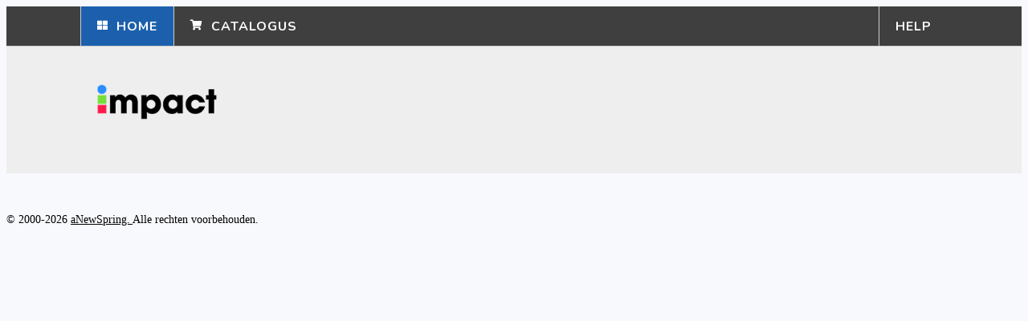

--- FILE ---
content_type: text/html;charset=UTF-8
request_url: https://impact-werkendleren.anewspring.com/do;jsessionid=B058FB04B8D98DE9C7DD7FD1756DA656?action=home
body_size: 3956
content:








<!DOCTYPE html>












    


<html>
<head>
    




<title>Impact training &amp; advies | Welkom!</title>
    



















    





<meta name="viewport" content="width=device-width, initial-scale=1.0">














  <link rel="apple-touch-icon"  href="pub_images/icons/favicons/touch-icon-iphone.png" />


  <link rel="apple-touch-icon" sizes="72x72" href="pub_images/icons/favicons/touch-icon-ipad.png" />


  <link rel="apple-touch-icon" sizes="114x114" href="pub_images/icons/favicons/touch-icon-iphone4.png" />

<meta name="apple-mobile-web-app-status-bar-style" content="black" />
<meta name="apple-mobile-web-app-capable" content="yes" />














<script type="text/javascript">
    const GLOBAL = {
        LOGGED_IN: false,
        
            GAINSIGHT_ENABLED: true,
        
        MOBILE: false,
        IS_APP: false,
        IS_IOS: false,
        IS_IOS_APP: false,
        USER_AGENT: navigator.userAgent != null ? navigator.userAgent : "",
        ACTION: 'home',
        SHOW_BAR: true,
        SHOW_LOGO: true,
        LANG: 'nl'
    };
</script>





<script type="text/javascript"
        src="/js/webreader/webReader.js?pids=wr"
        id="rs_req_Init">
</script>
<script type="text/javascript">

    
    window.rsConf = {general: {usePost: true}, ui: {tools: {controlpanel: false}}};
</script>
<script type="text/javascript" src="js/ans/readspeaker.js">
</script>



















<script type="text/javascript">
    var dojoConfig = {
        async: true,
        locale:'nl', 
        extraLocale: ["en"],

        

        
        map: {
            "*": {
                "ckeditor/ckeditor": "ckeditor/ckeditor-4.20.1/ckeditor",
                "lz-string/lz-string": "lz-string/lz-string-1.4.4/libs/lz-string",
                "chartjs/Chart": "chartjs/charts.js-2.9.3/Chart",
                "moment/moment": "moment/moment-2.29.4/moment",

                //See https://github.com/videojs/video.js/issues/5680#issuecomment-570120497,
                // the build profiles, these files and the configuration in Hologram
                "global/window": "ans/util/global/window",
                "global/document": "ans/util/global/document"
            }
        },

        packages: [
            {
                name: "cm",
                location: "/js/vendor/codemirror/codemirror-5.59.4"
            }, {
                name: "beautify",
                location: "/js/beautify/js-beautify-1.5.1/js/lib"
            }, {
                name: "platform",
                location: "/js/platform/1.3.6"
            }, {
                name: "lessjs",
                location: "/js/vendor/less.js-1.7.4/dist",
                main: "less-1.7.4.min"
            }, {
                name: "bugsnag",
                location: "/js/bugsnag/bugsnag-4.7.3",
                main: "bugsnag.min"
            }, {
                name: "videojs",
                location: "/vendor/videojs/video-js-8.5.0",
                main: "video.min"
            }, {
                name: "RecordRTC",
                location: "/vendor/videojs/recordrtc-5.6.2",
                main: "RecordRTC"
            }, {
                name: "VideojsRecord",
                location: "/vendor/videojs/videojs-record-4.6.0",
                main: "dist/videojs.record.min"
            }]
    };

    

    var CKEDITOR_BASEPATH = '/js/vendor/ckeditor/ckeditor-4.20.1/';
</script>

<script type="text/javascript" src="js/dojo/dojo/dojo.js"></script>

<script type="text/javascript">
    
    require(["dojo/has"], function(has) {
        
        
        

        
        
            has.add("ans-improved-content-usage-logic", true);
        
    });
</script>


  
  
    <script type="text/javascript" src="js/dojo/mt/content.js"></script>
  

  
    <script type="text/javascript" src="js/dojo/ans/widgets.js"></script>
  


<script type="text/javascript">
  require(["ans/util/persistence"], function(persistence) {
      
  });
</script>







    








<script type="text/javascript">
    require(["dojo/dom-attr",
                "dojo/dom-class",
                "ans/util/mobileSafari",
                "ans/util/doc",
                "mt/common", //This prevents all kinds of errors where 'mt.map' is undefined
                "ans/util/request/watcher", //Watch all xhr-requests
                "dojo/domReady!"],
            function(domAttr, domClass, mobileSafari, doc) {
                domAttr.set(doc.body(), "id", GLOBAL.ACTION);
                domClass.add(doc.html(), GLOBAL.LOGGED_IN ? "ans-logged-in" : "ans-logged-out");
                domAttr.set(doc.html(), "lang", GLOBAL.LANG);

                let headerState = "";
                if (!GLOBAL.SHOW_BAR && !GLOBAL.SHOW_LOGO) {
                    headerState = "ans-no-header";
                } else if (!GLOBAL.SHOW_BAR) {
                    headerState = "ans-no-header-menu";
                } else if (!GLOBAL.SHOW_LOGO) {
                    headerState = "ans-no-header-logo";
                }
                domClass.add(doc.html(), headerState);

                if (GLOBAL.MOBILE) {
                    mobileSafari.setClickEvent();
                }
            });
</script>






























<link rel="stylesheet" type="text/css" href="style/vue/style" />

<!--[if (lte IE 9)]>
<link rel="stylesheet" type="text/css" href="/css/front-end/oldIE.css" />
<![endif]-->
<link rel="stylesheet" href="/js/vue/style.css">



<script>
    require([
        'js/checkBrowser.js',
        'js/checkCertificate.js',
        'ans/util/show!'
    ], () => checkBrowser());

    // Temporary fix to keep the "skip to content"-button and modals working on a
    // page where both Dojo and Vue are used. Without this (convoluted) fix, not all
    // code run at the right moment. E/g removing "ans-hidden" from the "skip to
    // content" never happens, thus we have the button in the DOM but it won't be visible.
    executeShow = () => require([
        'dojo/ready',
        'ans/util/show!any?any?no-parse'
    ], (ready, show) => {
        ready(() => {
            show.parse().then(() => show.show());
        });
    });
</script>

<script type="module">
    import { createVueApp } from '/js/vue/main.js';

    createVueApp({
        rootComponent: {
            path: '',
            props: null,
        },
        options: {
            router: 'page',
            staffSide: false,
            errorPage: false,
            i18n: {
                locale: 'nl-0wrk',
                fallbackLocales: ['nl', 'en-GB', 'en']
            },
            bugsnag: {
                enabled: false,
                apiKey: 'ecc1b2c1e729c65ad451dacebff23246',
                appVersion: '108.424+5116',
                releaseStage: 'production',
                sessionId: '39434F350030499AE859F18CBC1B29E1',
                traceId: '83908661-34dd-4cdc-b399-6a9756254068'
            },
            device: {
                mobile: false,
                isApp: false,
                isIosApp: false
            },
            
            
            readSpeaker: {
                enabled: true,
                baseUrl: 'https://app.readspeaker.com/cgi-bin/rsent?customerid=15001&speed=100&amp;lang=nl_nl',
                jsUrl: '/js/webreader/webReader.js?pids=wr',
            },
        }
    });
</script>
</head>

<body>
    








<div class="ans-alert-container">
    
    <div class="ans-level-container" id="alertLevelerror">
        
    </div>
    
    <div class="ans-level-container" id="alertLevelwarning">
        
    </div>
    
    <div class="ans-level-container" id="alertLevelok">
        
    </div>
    
    <div class="ans-level-container" id="alertLevelinfo">
        
    </div>
    
</div>


    
















    











<script type="text/javascript">

    require(['ans/util/map'], map => {
        
        map.put('showCertificateChecker', false);
        map.put('userEmail', '');
        map.put('learnerSide', true);
        map.put('supportURL', 'https://deelnemersupport.anewspring.nl');
        map.put('showBar', false);
        map.put('showMessagesIcon', false);
        map.put('inBackend', false);
        map.put('customSupportMessageEmpty', 'Bericht\x20mag\x20niet\x20leeg\x20zijn\x21');
        map.put("reCaptchaEnabled", true);
    });
</script>
<script type="text/javascript" src="js/header.js"></script>












    




<script type="text/javascript" src="js/skipToMainContent.js"></script>

<div>
    <button id="skipToMainContent" class="ans-skip-to-main-content ans-hidden"
            tabindex="0"
            data-dojo-type="ans/assets/Button"
            data-dojo-props="onClick: function() { focusMainPart(); }">
        Ga direct naar inhoud
    </button>
</div>




  
    <header id="ansHeader" class="ans-header  ">
      

      
        




















    












<div class="ans-header-menu-container" id="ans-header-menu-container">
    <nav class="ans-main-menu-bar">
        <div class="ans-main-menu">
            
            <div class="ans-main-menu-column">
                
                <a class="ans-header-menu-item ans-header-home ans-nav-button" href="do?action=home" data-menu-state="active" >
                    <div class="ans-header-menu-item-icon">
                        <i class="fa fa-th-large"></i>
                    </div>
                    <span class="ans-header-menu-item-label ans-header-home-label">
                    Home
                  </span>
                </a>
                
                

                

                
                <a class="ans-header-menu-item ans-header-catalog ans-nav-button" href="do?action=viewCatalog" data-menu-state="inactive" >
                    <div class="ans-header-menu-item-icon">
                        <i class="fa fa-shopping-cart"></i>
                    </div>
                    <span class="ans-header-menu-item-label">
                    Catalogus
                  </span>
                </a>
                
            </div>
            

            <div class="ans-main-menu-column">
                
                

                

                
                
                <div class="ans-header-menu-item ans-header-help ans-nav-button" data-menu-state="inactive" onclick="openSupportModal();">
                    <span class="ans-header-help-label">HELP</span>
                </div>
                
            </div>

        </div>
    </nav>

    
    <nav class="ans-admin-menu-bar">
        <div class="ans-admin-menu">
            
            
            
            
            
            
            
            
            
            
            
            <div class="ans-admin-menu-after-items"></div>
        </div>
    </nav>
    

</div>
        <script type="text/javascript">
            setupHeaderBarHeight()
        </script>
      

      
        <div class="ans-header-logo-bar-spacer"></div>
        <div class="ans-header-logo-bar">
            <div class="ans-header-cropper">
                <div class="ans-header-logo" aria-label="logo&#x20;in&#x20;de&#x20;header">
                    
                        <img alt="logo&#x20;in&#x20;de&#x20;header">
                    
                </div>
            </div>
        </div>
      

    </header>
  

  <div id="sendMessageModal" data-dojo-type="ans/assets/Modal" class="wide"
       data-dojo-props="
       hideBackButton: true,
       buttons: [{
           id: 'messageModalCancelButton',
           primary: false,
           caption: 'Annuleren'
       }, {
           id: 'messageModalConfirmButton',
           primary: true,
           caption: 'Verstuur'
       }]">
  </div>

  
    <div id="supportModal"
         class="ans-modal-hidden wide"
         data-dojo-type="ans/assets/Modal"
         data-dojo-props="title:'<i class=&quot;fa fa-envelope&quot;></i>  Nieuw&#x5c;x20bericht',
           href: 'do?action=supportMessage&backend=false',
           onHide: function() {clearSupportModal()},
           buttons:[{
              primary: false, caption: 'Annuleren', onClick:function(evt){ hideSupportModal(); }},{
              id:'modalSendButton', primary: true, disabled: true, caption: 'Verstuur', onClick:function(evt){ sendSupportMessage(); }
           }]">
    </div>
  

  


    <div id="app">
        <h1 class="ans-pre-rendered">Welkom!</h1>
    </div>
    







    



<div class="ans-container-blank">
    <div class="ans-container-pad">
        <div class="centered">
            <div id="browserCheckWarnings">
                <div id="cookieWarning" style="display: none">
                    <div class="ans-contentbox-fullpage ans-contentbox">
                        <p style="color: red">Uw browser accepteert geen sessiecookies. Hierdoor is het niet mogelijk om gebruik te maken van deze applicatie.</p>
                    </div>
                </div>
                <div id="thirdPartyCookieWarning" style="display: none">
                    <div class="ans-contentbox-fullpage ans-contentbox">
                        <p style="color: red">Uw browser accepteert geen third-party sessiecookies. Hierdoor is het niet mogelijk om gebruik te maken van deze applicatie.</p>
                    </div>
                </div>
            </div>
        </div>
    </div>
</div>
    
    








    



<script type="text/javascript" src="js/revokedCertificateComment.js"></script>
<script type="text/javascript">
    require(["ans/util/map"], function(map) {
        map.put("i18n_revokedBy", "Dit\x20certificaat\x20is\x20ingetrokken\x20door\x20\x3Cb\x3E\x24\x7B0\x7D\x3C\x2Fb\x3E.");
        map.put("i18n_noteComment", "Toelichting\x3A");
    });
</script>


<div id="viewCommentModal"
     data-dojo-type="ans/assets/Modal"
     class="wide ans-modal-hidden"
     data-dojo-props="title: 'Ingetrokken&#x5c;x20certificaat',
                      closeByIcon: false,
                      buttons: [{
                          caption: 'Sluiten',
                          onClick: function() { closeViewCommentModal(null); },
                          primary: false
                      }]">
    <div class="revokedBy" id="revokedBy">
        Dit certificaat is ingetrokken door <b>${0}</b>.
    </div>
    <br/>
    <br/>
    <div id="revokeCommentDiv"></div>
</div>
</body>
</html>

--- FILE ---
content_type: text/css;charset=ISO-8859-1
request_url: https://impact-werkendleren.anewspring.com/style/vue/style
body_size: 29251
content:
@charset "UTF-8";@import url("https://fonts.googleapis.com/css?family=Nunito%3A700");@import url("https://fonts.googleapis.com/css?family=Nunito%3A400");@import url("https://fonts.googleapis.com/css?family=Nunito");@import url("https://fonts.googleapis.com/css?family=IBM+Plex+Sans");.user-avatar-header{display:inline-block;vertical-align:middle;line-height:normal}.personal-user-menu{color:#979797;list-style:none;margin:0;padding:0}.personal-user-menu li+li{border-top:solid 1px #F1F1F1}.personal-user-menu a{color:#979797;display:block;padding:1em .6em}.user-notification-icon{margin-left:5px;margin-right:5px}.user-notification-icon .notification-icon{width:1em}.user-notification-icon .notification-icon .unread-message-icon{margin-right:-4px}.notifications-menu-footer,.notifications-menu-header{background-color:#F1F1F1;color:#979797;font-size:13px;width:100%;min-width:300px}.notifications-menu-footer{text-align:center;-moz-border-radius-bottomleft:5px;-moz-border-radius-bottomright:5px;-webkit-border-bottom-left-radius:5px;-webkit-border-bottom-right-radius:5px;border-bottom-left-radius:5px;border-bottom-right-radius:5px}.notifications-menu-header{-moz-border-radius-topleft:5px;-moz-border-radius-topright:5px;-webkit-border-top-left-radius:5px;-webkit-border-top-right-radius:5px;border-top-left-radius:5px;border-top-right-radius:5px}.notifications-menu-header i{vertical-align:middle}.notifications-menu-header #newMessageOpener{cursor:pointer}.notifications-menu-header .fa-2x,.notifications-menu-container .fa-2x,.notifications-menu-header .fa-stack-2x,.notifications-menu-container .fa-stack-2x{font-size:1.5em}.notifications-menu-title{font-size:1.1em;vertical-align:middle;margin-left:5px;line-height:30px}.notifications-menu-container{overflow:auto;max-height:250px;border:solid 1px #E8E8E8}.notification-container{border:solid 1px #F1F1F1;width:100%}.notification-icon,.notification-date{vertical-align:top}.fa-stack.unread-message-icon{background:#FF0000;border:none;color:#FFFFFF;float:right;width:14px;height:14px;-moz-border-radius:14px;-webkit-border-radius:14px;border-radius:14px;font:normal normal normal 10px/14px arial,helvetica,verdana,sans-serif;text-align:center}.notifications-menu-container .notification-icon .unread-message-icon{width:8px;height:8px}.notification-subject{font-weight:bold;font-size:larger}.notification-details{font-style:italic}.messages-link,.socialnotifications-link,.generalnotifications-link{cursor:pointer}/*!
 * animate.css -https://daneden.github.io/animate.css/
 * Version - 3.7.1
 * Licensed under the MIT license - http://opensource.org/licenses/MIT
 *
 * Copyright (c) 2019 Daniel Eden
 */@-webkit-keyframes bounce{0%,20%,53%,80%,to{-webkit-animation-timing-function:cubic-bezier(.215, .61, .355, 1);animation-timing-function:cubic-bezier(.215, .61, .355, 1);-webkit-transform:translateZ(0);transform:translateZ(0)}40%,43%{-webkit-animation-timing-function:cubic-bezier(.755, .05, .855, .06);animation-timing-function:cubic-bezier(.755, .05, .855, .06);-webkit-transform:translate3d(0, -30px, 0);transform:translate3d(0, -30px, 0)}70%{-webkit-animation-timing-function:cubic-bezier(.755, .05, .855, .06);animation-timing-function:cubic-bezier(.755, .05, .855, .06);-webkit-transform:translate3d(0, -15px, 0);transform:translate3d(0, -15px, 0)}90%{-webkit-transform:translate3d(0, -4px, 0);transform:translate3d(0, -4px, 0)}}@keyframes bounce{0%,20%,53%,80%,to{-webkit-animation-timing-function:cubic-bezier(.215, .61, .355, 1);animation-timing-function:cubic-bezier(.215, .61, .355, 1);-webkit-transform:translateZ(0);transform:translateZ(0)}40%,43%{-webkit-animation-timing-function:cubic-bezier(.755, .05, .855, .06);animation-timing-function:cubic-bezier(.755, .05, .855, .06);-webkit-transform:translate3d(0, -30px, 0);transform:translate3d(0, -30px, 0)}70%{-webkit-animation-timing-function:cubic-bezier(.755, .05, .855, .06);animation-timing-function:cubic-bezier(.755, .05, .855, .06);-webkit-transform:translate3d(0, -15px, 0);transform:translate3d(0, -15px, 0)}90%{-webkit-transform:translate3d(0, -4px, 0);transform:translate3d(0, -4px, 0)}}.bounce{-webkit-animation-name:bounce;animation-name:bounce;-webkit-transform-origin:center bottom;transform-origin:center bottom}@-webkit-keyframes flash{0%,50%,to{opacity:1}25%,75%{opacity:0}}@keyframes flash{0%,50%,to{opacity:1}25%,75%{opacity:0}}.flash{-webkit-animation-name:flash;animation-name:flash}@-webkit-keyframes pulse{0%{-webkit-transform:scaleX(1);transform:scaleX(1)}50%{-webkit-transform:scale3d(1.05, 1.05, 1.05);transform:scale3d(1.05, 1.05, 1.05)}to{-webkit-transform:scaleX(1);transform:scaleX(1)}}@keyframes pulse{0%{-webkit-transform:scaleX(1);transform:scaleX(1)}50%{-webkit-transform:scale3d(1.05, 1.05, 1.05);transform:scale3d(1.05, 1.05, 1.05)}to{-webkit-transform:scaleX(1);transform:scaleX(1)}}.pulse{-webkit-animation-name:pulse;animation-name:pulse}@-webkit-keyframes rubberBand{0%{-webkit-transform:scaleX(1);transform:scaleX(1)}30%{-webkit-transform:scale3d(1.25, .75, 1);transform:scale3d(1.25, .75, 1)}40%{-webkit-transform:scale3d(.75, 1.25, 1);transform:scale3d(.75, 1.25, 1)}50%{-webkit-transform:scale3d(1.15, .85, 1);transform:scale3d(1.15, .85, 1)}65%{-webkit-transform:scale3d(.95, 1.05, 1);transform:scale3d(.95, 1.05, 1)}75%{-webkit-transform:scale3d(1.05, .95, 1);transform:scale3d(1.05, .95, 1)}to{-webkit-transform:scaleX(1);transform:scaleX(1)}}@keyframes rubberBand{0%{-webkit-transform:scaleX(1);transform:scaleX(1)}30%{-webkit-transform:scale3d(1.25, .75, 1);transform:scale3d(1.25, .75, 1)}40%{-webkit-transform:scale3d(.75, 1.25, 1);transform:scale3d(.75, 1.25, 1)}50%{-webkit-transform:scale3d(1.15, .85, 1);transform:scale3d(1.15, .85, 1)}65%{-webkit-transform:scale3d(.95, 1.05, 1);transform:scale3d(.95, 1.05, 1)}75%{-webkit-transform:scale3d(1.05, .95, 1);transform:scale3d(1.05, .95, 1)}to{-webkit-transform:scaleX(1);transform:scaleX(1)}}.rubberBand{-webkit-animation-name:rubberBand;animation-name:rubberBand}@-webkit-keyframes shake{0%,to{-webkit-transform:translateZ(0);transform:translateZ(0)}10%,30%,50%,70%,90%{-webkit-transform:translate3d(-10px, 0, 0);transform:translate3d(-10px, 0, 0)}20%,40%,60%,80%{-webkit-transform:translate3d(10px, 0, 0);transform:translate3d(10px, 0, 0)}}@keyframes shake{0%,to{-webkit-transform:translateZ(0);transform:translateZ(0)}10%,30%,50%,70%,90%{-webkit-transform:translate3d(-10px, 0, 0);transform:translate3d(-10px, 0, 0)}20%,40%,60%,80%{-webkit-transform:translate3d(10px, 0, 0);transform:translate3d(10px, 0, 0)}}.shake{-webkit-animation-name:shake;animation-name:shake}@-webkit-keyframes headShake{0%{-webkit-transform:translateX(0);transform:translateX(0)}6.5%{-webkit-transform:translateX(-6px) rotateY(-9deg);transform:translateX(-6px) rotateY(-9deg)}18.5%{-webkit-transform:translateX(5px) rotateY(7deg);transform:translateX(5px) rotateY(7deg)}31.5%{-webkit-transform:translateX(-3px) rotateY(-5deg);transform:translateX(-3px) rotateY(-5deg)}43.5%{-webkit-transform:translateX(2px) rotateY(3deg);transform:translateX(2px) rotateY(3deg)}50%{-webkit-transform:translateX(0);transform:translateX(0)}}@keyframes headShake{0%{-webkit-transform:translateX(0);transform:translateX(0)}6.5%{-webkit-transform:translateX(-6px) rotateY(-9deg);transform:translateX(-6px) rotateY(-9deg)}18.5%{-webkit-transform:translateX(5px) rotateY(7deg);transform:translateX(5px) rotateY(7deg)}31.5%{-webkit-transform:translateX(-3px) rotateY(-5deg);transform:translateX(-3px) rotateY(-5deg)}43.5%{-webkit-transform:translateX(2px) rotateY(3deg);transform:translateX(2px) rotateY(3deg)}50%{-webkit-transform:translateX(0);transform:translateX(0)}}.headShake{-webkit-animation-timing-function:ease-in-out;animation-timing-function:ease-in-out;-webkit-animation-name:headShake;animation-name:headShake}@-webkit-keyframes swing{20%{-webkit-transform:rotate(15deg);transform:rotate(15deg)}40%{-webkit-transform:rotate(-10deg);transform:rotate(-10deg)}60%{-webkit-transform:rotate(5deg);transform:rotate(5deg)}80%{-webkit-transform:rotate(-5deg);transform:rotate(-5deg)}to{-webkit-transform:rotate(0deg);transform:rotate(0deg)}}@keyframes swing{20%{-webkit-transform:rotate(15deg);transform:rotate(15deg)}40%{-webkit-transform:rotate(-10deg);transform:rotate(-10deg)}60%{-webkit-transform:rotate(5deg);transform:rotate(5deg)}80%{-webkit-transform:rotate(-5deg);transform:rotate(-5deg)}to{-webkit-transform:rotate(0deg);transform:rotate(0deg)}}.swing{-webkit-transform-origin:top center;transform-origin:top center;-webkit-animation-name:swing;animation-name:swing}@-webkit-keyframes tada{0%{-webkit-transform:scaleX(1);transform:scaleX(1)}10%,20%{-webkit-transform:scale3d(.9, .9, .9) rotate(-3deg);transform:scale3d(.9, .9, .9) rotate(-3deg)}30%,50%,70%,90%{-webkit-transform:scale3d(1.1, 1.1, 1.1) rotate(3deg);transform:scale3d(1.1, 1.1, 1.1) rotate(3deg)}40%,60%,80%{-webkit-transform:scale3d(1.1, 1.1, 1.1) rotate(-3deg);transform:scale3d(1.1, 1.1, 1.1) rotate(-3deg)}to{-webkit-transform:scaleX(1);transform:scaleX(1)}}@keyframes tada{0%{-webkit-transform:scaleX(1);transform:scaleX(1)}10%,20%{-webkit-transform:scale3d(.9, .9, .9) rotate(-3deg);transform:scale3d(.9, .9, .9) rotate(-3deg)}30%,50%,70%,90%{-webkit-transform:scale3d(1.1, 1.1, 1.1) rotate(3deg);transform:scale3d(1.1, 1.1, 1.1) rotate(3deg)}40%,60%,80%{-webkit-transform:scale3d(1.1, 1.1, 1.1) rotate(-3deg);transform:scale3d(1.1, 1.1, 1.1) rotate(-3deg)}to{-webkit-transform:scaleX(1);transform:scaleX(1)}}.tada{-webkit-animation-name:tada;animation-name:tada}@-webkit-keyframes wobble{0%{-webkit-transform:translateZ(0);transform:translateZ(0)}15%{-webkit-transform:translate3d(-25%, 0, 0) rotate(-5deg);transform:translate3d(-25%, 0, 0) rotate(-5deg)}30%{-webkit-transform:translate3d(20%, 0, 0) rotate(3deg);transform:translate3d(20%, 0, 0) rotate(3deg)}45%{-webkit-transform:translate3d(-15%, 0, 0) rotate(-3deg);transform:translate3d(-15%, 0, 0) rotate(-3deg)}60%{-webkit-transform:translate3d(10%, 0, 0) rotate(2deg);transform:translate3d(10%, 0, 0) rotate(2deg)}75%{-webkit-transform:translate3d(-5%, 0, 0) rotate(-1deg);transform:translate3d(-5%, 0, 0) rotate(-1deg)}to{-webkit-transform:translateZ(0);transform:translateZ(0)}}@keyframes wobble{0%{-webkit-transform:translateZ(0);transform:translateZ(0)}15%{-webkit-transform:translate3d(-25%, 0, 0) rotate(-5deg);transform:translate3d(-25%, 0, 0) rotate(-5deg)}30%{-webkit-transform:translate3d(20%, 0, 0) rotate(3deg);transform:translate3d(20%, 0, 0) rotate(3deg)}45%{-webkit-transform:translate3d(-15%, 0, 0) rotate(-3deg);transform:translate3d(-15%, 0, 0) rotate(-3deg)}60%{-webkit-transform:translate3d(10%, 0, 0) rotate(2deg);transform:translate3d(10%, 0, 0) rotate(2deg)}75%{-webkit-transform:translate3d(-5%, 0, 0) rotate(-1deg);transform:translate3d(-5%, 0, 0) rotate(-1deg)}to{-webkit-transform:translateZ(0);transform:translateZ(0)}}.wobble{-webkit-animation-name:wobble;animation-name:wobble}@-webkit-keyframes jello{0%,11.1%,to{-webkit-transform:translateZ(0);transform:translateZ(0)}22.2%{-webkit-transform:skewX(-12.5deg) skewY(-12.5deg);transform:skewX(-12.5deg) skewY(-12.5deg)}33.3%{-webkit-transform:skewX(6.25deg) skewY(6.25deg);transform:skewX(6.25deg) skewY(6.25deg)}44.4%{-webkit-transform:skewX(-3.125deg) skewY(-3.125deg);transform:skewX(-3.125deg) skewY(-3.125deg)}55.5%{-webkit-transform:skewX(1.5625deg) skewY(1.5625deg);transform:skewX(1.5625deg) skewY(1.5625deg)}66.6%{-webkit-transform:skewX(-0.78125deg) skewY(-0.78125deg);transform:skewX(-0.78125deg) skewY(-0.78125deg)}77.7%{-webkit-transform:skewX(.390625deg) skewY(.390625deg);transform:skewX(.390625deg) skewY(.390625deg)}88.8%{-webkit-transform:skewX(-0.1953125deg) skewY(-0.1953125deg);transform:skewX(-0.1953125deg) skewY(-0.1953125deg)}}@keyframes jello{0%,11.1%,to{-webkit-transform:translateZ(0);transform:translateZ(0)}22.2%{-webkit-transform:skewX(-12.5deg) skewY(-12.5deg);transform:skewX(-12.5deg) skewY(-12.5deg)}33.3%{-webkit-transform:skewX(6.25deg) skewY(6.25deg);transform:skewX(6.25deg) skewY(6.25deg)}44.4%{-webkit-transform:skewX(-3.125deg) skewY(-3.125deg);transform:skewX(-3.125deg) skewY(-3.125deg)}55.5%{-webkit-transform:skewX(1.5625deg) skewY(1.5625deg);transform:skewX(1.5625deg) skewY(1.5625deg)}66.6%{-webkit-transform:skewX(-0.78125deg) skewY(-0.78125deg);transform:skewX(-0.78125deg) skewY(-0.78125deg)}77.7%{-webkit-transform:skewX(.390625deg) skewY(.390625deg);transform:skewX(.390625deg) skewY(.390625deg)}88.8%{-webkit-transform:skewX(-0.1953125deg) skewY(-0.1953125deg);transform:skewX(-0.1953125deg) skewY(-0.1953125deg)}}.jello{-webkit-animation-name:jello;animation-name:jello;-webkit-transform-origin:center;transform-origin:center}@-webkit-keyframes heartBeat{0%{-webkit-transform:scale(1);transform:scale(1)}14%{-webkit-transform:scale(1.3);transform:scale(1.3)}28%{-webkit-transform:scale(1);transform:scale(1)}42%{-webkit-transform:scale(1.3);transform:scale(1.3)}70%{-webkit-transform:scale(1);transform:scale(1)}}@keyframes heartBeat{0%{-webkit-transform:scale(1);transform:scale(1)}14%{-webkit-transform:scale(1.3);transform:scale(1.3)}28%{-webkit-transform:scale(1);transform:scale(1)}42%{-webkit-transform:scale(1.3);transform:scale(1.3)}70%{-webkit-transform:scale(1);transform:scale(1)}}.heartBeat{-webkit-animation-name:heartBeat;animation-name:heartBeat;-webkit-animation-duration:1.3s;animation-duration:1.3s;-webkit-animation-timing-function:ease-in-out;animation-timing-function:ease-in-out}@-webkit-keyframes bounceIn{0%,20%,40%,60%,80%,to{-webkit-animation-timing-function:cubic-bezier(.215, .61, .355, 1);animation-timing-function:cubic-bezier(.215, .61, .355, 1)}0%{opacity:0;-webkit-transform:scale3d(.3, .3, .3);transform:scale3d(.3, .3, .3)}20%{-webkit-transform:scale3d(1.1, 1.1, 1.1);transform:scale3d(1.1, 1.1, 1.1)}40%{-webkit-transform:scale3d(.9, .9, .9);transform:scale3d(.9, .9, .9)}60%{opacity:1;-webkit-transform:scale3d(1.03, 1.03, 1.03);transform:scale3d(1.03, 1.03, 1.03)}80%{-webkit-transform:scale3d(.97, .97, .97);transform:scale3d(.97, .97, .97)}to{opacity:1;-webkit-transform:scaleX(1);transform:scaleX(1)}}@keyframes bounceIn{0%,20%,40%,60%,80%,to{-webkit-animation-timing-function:cubic-bezier(.215, .61, .355, 1);animation-timing-function:cubic-bezier(.215, .61, .355, 1)}0%{opacity:0;-webkit-transform:scale3d(.3, .3, .3);transform:scale3d(.3, .3, .3)}20%{-webkit-transform:scale3d(1.1, 1.1, 1.1);transform:scale3d(1.1, 1.1, 1.1)}40%{-webkit-transform:scale3d(.9, .9, .9);transform:scale3d(.9, .9, .9)}60%{opacity:1;-webkit-transform:scale3d(1.03, 1.03, 1.03);transform:scale3d(1.03, 1.03, 1.03)}80%{-webkit-transform:scale3d(.97, .97, .97);transform:scale3d(.97, .97, .97)}to{opacity:1;-webkit-transform:scaleX(1);transform:scaleX(1)}}.bounceIn{-webkit-animation-duration:.75s;animation-duration:.75s;-webkit-animation-name:bounceIn;animation-name:bounceIn}@-webkit-keyframes bounceInDown{0%,60%,75%,90%,to{-webkit-animation-timing-function:cubic-bezier(.215, .61, .355, 1);animation-timing-function:cubic-bezier(.215, .61, .355, 1)}0%{opacity:0;-webkit-transform:translate3d(0, -3000px, 0);transform:translate3d(0, -3000px, 0)}60%{opacity:1;-webkit-transform:translate3d(0, 25px, 0);transform:translate3d(0, 25px, 0)}75%{-webkit-transform:translate3d(0, -10px, 0);transform:translate3d(0, -10px, 0)}90%{-webkit-transform:translate3d(0, 5px, 0);transform:translate3d(0, 5px, 0)}to{-webkit-transform:translateZ(0);transform:translateZ(0)}}@keyframes bounceInDown{0%,60%,75%,90%,to{-webkit-animation-timing-function:cubic-bezier(.215, .61, .355, 1);animation-timing-function:cubic-bezier(.215, .61, .355, 1)}0%{opacity:0;-webkit-transform:translate3d(0, -3000px, 0);transform:translate3d(0, -3000px, 0)}60%{opacity:1;-webkit-transform:translate3d(0, 25px, 0);transform:translate3d(0, 25px, 0)}75%{-webkit-transform:translate3d(0, -10px, 0);transform:translate3d(0, -10px, 0)}90%{-webkit-transform:translate3d(0, 5px, 0);transform:translate3d(0, 5px, 0)}to{-webkit-transform:translateZ(0);transform:translateZ(0)}}.bounceInDown{-webkit-animation-name:bounceInDown;animation-name:bounceInDown}@-webkit-keyframes bounceInLeft{0%,60%,75%,90%,to{-webkit-animation-timing-function:cubic-bezier(.215, .61, .355, 1);animation-timing-function:cubic-bezier(.215, .61, .355, 1)}0%{opacity:0;-webkit-transform:translate3d(-3000px, 0, 0);transform:translate3d(-3000px, 0, 0)}60%{opacity:1;-webkit-transform:translate3d(25px, 0, 0);transform:translate3d(25px, 0, 0)}75%{-webkit-transform:translate3d(-10px, 0, 0);transform:translate3d(-10px, 0, 0)}90%{-webkit-transform:translate3d(5px, 0, 0);transform:translate3d(5px, 0, 0)}to{-webkit-transform:translateZ(0);transform:translateZ(0)}}@keyframes bounceInLeft{0%,60%,75%,90%,to{-webkit-animation-timing-function:cubic-bezier(.215, .61, .355, 1);animation-timing-function:cubic-bezier(.215, .61, .355, 1)}0%{opacity:0;-webkit-transform:translate3d(-3000px, 0, 0);transform:translate3d(-3000px, 0, 0)}60%{opacity:1;-webkit-transform:translate3d(25px, 0, 0);transform:translate3d(25px, 0, 0)}75%{-webkit-transform:translate3d(-10px, 0, 0);transform:translate3d(-10px, 0, 0)}90%{-webkit-transform:translate3d(5px, 0, 0);transform:translate3d(5px, 0, 0)}to{-webkit-transform:translateZ(0);transform:translateZ(0)}}.bounceInLeft{-webkit-animation-name:bounceInLeft;animation-name:bounceInLeft}@-webkit-keyframes bounceInRight{0%,60%,75%,90%,to{-webkit-animation-timing-function:cubic-bezier(.215, .61, .355, 1);animation-timing-function:cubic-bezier(.215, .61, .355, 1)}0%{opacity:0;-webkit-transform:translate3d(3000px, 0, 0);transform:translate3d(3000px, 0, 0)}60%{opacity:1;-webkit-transform:translate3d(-25px, 0, 0);transform:translate3d(-25px, 0, 0)}75%{-webkit-transform:translate3d(10px, 0, 0);transform:translate3d(10px, 0, 0)}90%{-webkit-transform:translate3d(-5px, 0, 0);transform:translate3d(-5px, 0, 0)}to{-webkit-transform:translateZ(0);transform:translateZ(0)}}@keyframes bounceInRight{0%,60%,75%,90%,to{-webkit-animation-timing-function:cubic-bezier(.215, .61, .355, 1);animation-timing-function:cubic-bezier(.215, .61, .355, 1)}0%{opacity:0;-webkit-transform:translate3d(3000px, 0, 0);transform:translate3d(3000px, 0, 0)}60%{opacity:1;-webkit-transform:translate3d(-25px, 0, 0);transform:translate3d(-25px, 0, 0)}75%{-webkit-transform:translate3d(10px, 0, 0);transform:translate3d(10px, 0, 0)}90%{-webkit-transform:translate3d(-5px, 0, 0);transform:translate3d(-5px, 0, 0)}to{-webkit-transform:translateZ(0);transform:translateZ(0)}}.bounceInRight{-webkit-animation-name:bounceInRight;animation-name:bounceInRight}@-webkit-keyframes bounceInUp{0%,60%,75%,90%,to{-webkit-animation-timing-function:cubic-bezier(.215, .61, .355, 1);animation-timing-function:cubic-bezier(.215, .61, .355, 1)}0%{opacity:0;-webkit-transform:translate3d(0, 3000px, 0);transform:translate3d(0, 3000px, 0)}60%{opacity:1;-webkit-transform:translate3d(0, -20px, 0);transform:translate3d(0, -20px, 0)}75%{-webkit-transform:translate3d(0, 10px, 0);transform:translate3d(0, 10px, 0)}90%{-webkit-transform:translate3d(0, -5px, 0);transform:translate3d(0, -5px, 0)}to{-webkit-transform:translateZ(0);transform:translateZ(0)}}@keyframes bounceInUp{0%,60%,75%,90%,to{-webkit-animation-timing-function:cubic-bezier(.215, .61, .355, 1);animation-timing-function:cubic-bezier(.215, .61, .355, 1)}0%{opacity:0;-webkit-transform:translate3d(0, 3000px, 0);transform:translate3d(0, 3000px, 0)}60%{opacity:1;-webkit-transform:translate3d(0, -20px, 0);transform:translate3d(0, -20px, 0)}75%{-webkit-transform:translate3d(0, 10px, 0);transform:translate3d(0, 10px, 0)}90%{-webkit-transform:translate3d(0, -5px, 0);transform:translate3d(0, -5px, 0)}to{-webkit-transform:translateZ(0);transform:translateZ(0)}}.bounceInUp{-webkit-animation-name:bounceInUp;animation-name:bounceInUp}@-webkit-keyframes bounceOut{20%{-webkit-transform:scale3d(.9, .9, .9);transform:scale3d(.9, .9, .9)}50%,55%{opacity:1;-webkit-transform:scale3d(1.1, 1.1, 1.1);transform:scale3d(1.1, 1.1, 1.1)}to{opacity:0;-webkit-transform:scale3d(.3, .3, .3);transform:scale3d(.3, .3, .3)}}@keyframes bounceOut{20%{-webkit-transform:scale3d(.9, .9, .9);transform:scale3d(.9, .9, .9)}50%,55%{opacity:1;-webkit-transform:scale3d(1.1, 1.1, 1.1);transform:scale3d(1.1, 1.1, 1.1)}to{opacity:0;-webkit-transform:scale3d(.3, .3, .3);transform:scale3d(.3, .3, .3)}}.bounceOut{-webkit-animation-duration:.75s;animation-duration:.75s;-webkit-animation-name:bounceOut;animation-name:bounceOut}@-webkit-keyframes bounceOutDown{20%{-webkit-transform:translate3d(0, 10px, 0);transform:translate3d(0, 10px, 0)}40%,45%{opacity:1;-webkit-transform:translate3d(0, -20px, 0);transform:translate3d(0, -20px, 0)}to{opacity:0;-webkit-transform:translate3d(0, 2000px, 0);transform:translate3d(0, 2000px, 0)}}@keyframes bounceOutDown{20%{-webkit-transform:translate3d(0, 10px, 0);transform:translate3d(0, 10px, 0)}40%,45%{opacity:1;-webkit-transform:translate3d(0, -20px, 0);transform:translate3d(0, -20px, 0)}to{opacity:0;-webkit-transform:translate3d(0, 2000px, 0);transform:translate3d(0, 2000px, 0)}}.bounceOutDown{-webkit-animation-name:bounceOutDown;animation-name:bounceOutDown}@-webkit-keyframes bounceOutLeft{20%{opacity:1;-webkit-transform:translate3d(20px, 0, 0);transform:translate3d(20px, 0, 0)}to{opacity:0;-webkit-transform:translate3d(-2000px, 0, 0);transform:translate3d(-2000px, 0, 0)}}@keyframes bounceOutLeft{20%{opacity:1;-webkit-transform:translate3d(20px, 0, 0);transform:translate3d(20px, 0, 0)}to{opacity:0;-webkit-transform:translate3d(-2000px, 0, 0);transform:translate3d(-2000px, 0, 0)}}.bounceOutLeft{-webkit-animation-name:bounceOutLeft;animation-name:bounceOutLeft}@-webkit-keyframes bounceOutRight{20%{opacity:1;-webkit-transform:translate3d(-20px, 0, 0);transform:translate3d(-20px, 0, 0)}to{opacity:0;-webkit-transform:translate3d(2000px, 0, 0);transform:translate3d(2000px, 0, 0)}}@keyframes bounceOutRight{20%{opacity:1;-webkit-transform:translate3d(-20px, 0, 0);transform:translate3d(-20px, 0, 0)}to{opacity:0;-webkit-transform:translate3d(2000px, 0, 0);transform:translate3d(2000px, 0, 0)}}.bounceOutRight{-webkit-animation-name:bounceOutRight;animation-name:bounceOutRight}@-webkit-keyframes bounceOutUp{20%{-webkit-transform:translate3d(0, -10px, 0);transform:translate3d(0, -10px, 0)}40%,45%{opacity:1;-webkit-transform:translate3d(0, 20px, 0);transform:translate3d(0, 20px, 0)}to{opacity:0;-webkit-transform:translate3d(0, -2000px, 0);transform:translate3d(0, -2000px, 0)}}@keyframes bounceOutUp{20%{-webkit-transform:translate3d(0, -10px, 0);transform:translate3d(0, -10px, 0)}40%,45%{opacity:1;-webkit-transform:translate3d(0, 20px, 0);transform:translate3d(0, 20px, 0)}to{opacity:0;-webkit-transform:translate3d(0, -2000px, 0);transform:translate3d(0, -2000px, 0)}}.bounceOutUp{-webkit-animation-name:bounceOutUp;animation-name:bounceOutUp}@-webkit-keyframes fadeIn{0%{opacity:0}to{opacity:1}}@keyframes fadeIn{0%{opacity:0}to{opacity:1}}.fadeIn{-webkit-animation-name:fadeIn;animation-name:fadeIn}@-webkit-keyframes fadeInDown{0%{opacity:0;-webkit-transform:translate3d(0, -100%, 0);transform:translate3d(0, -100%, 0)}to{opacity:1;-webkit-transform:translateZ(0);transform:translateZ(0)}}@keyframes fadeInDown{0%{opacity:0;-webkit-transform:translate3d(0, -100%, 0);transform:translate3d(0, -100%, 0)}to{opacity:1;-webkit-transform:translateZ(0);transform:translateZ(0)}}.fadeInDown{-webkit-animation-name:fadeInDown;animation-name:fadeInDown}@-webkit-keyframes fadeInDownBig{0%{opacity:0;-webkit-transform:translate3d(0, -2000px, 0);transform:translate3d(0, -2000px, 0)}to{opacity:1;-webkit-transform:translateZ(0);transform:translateZ(0)}}@keyframes fadeInDownBig{0%{opacity:0;-webkit-transform:translate3d(0, -2000px, 0);transform:translate3d(0, -2000px, 0)}to{opacity:1;-webkit-transform:translateZ(0);transform:translateZ(0)}}.fadeInDownBig{-webkit-animation-name:fadeInDownBig;animation-name:fadeInDownBig}@-webkit-keyframes fadeInLeft{0%{opacity:0;-webkit-transform:translate3d(-100%, 0, 0);transform:translate3d(-100%, 0, 0)}to{opacity:1;-webkit-transform:translateZ(0);transform:translateZ(0)}}@keyframes fadeInLeft{0%{opacity:0;-webkit-transform:translate3d(-100%, 0, 0);transform:translate3d(-100%, 0, 0)}to{opacity:1;-webkit-transform:translateZ(0);transform:translateZ(0)}}.fadeInLeft{-webkit-animation-name:fadeInLeft;animation-name:fadeInLeft}@-webkit-keyframes fadeInLeftBig{0%{opacity:0;-webkit-transform:translate3d(-2000px, 0, 0);transform:translate3d(-2000px, 0, 0)}to{opacity:1;-webkit-transform:translateZ(0);transform:translateZ(0)}}@keyframes fadeInLeftBig{0%{opacity:0;-webkit-transform:translate3d(-2000px, 0, 0);transform:translate3d(-2000px, 0, 0)}to{opacity:1;-webkit-transform:translateZ(0);transform:translateZ(0)}}.fadeInLeftBig{-webkit-animation-name:fadeInLeftBig;animation-name:fadeInLeftBig}@-webkit-keyframes fadeInRight{0%{opacity:0;-webkit-transform:translate3d(100%, 0, 0);transform:translate3d(100%, 0, 0)}to{opacity:1;-webkit-transform:translateZ(0);transform:translateZ(0)}}@keyframes fadeInRight{0%{opacity:0;-webkit-transform:translate3d(100%, 0, 0);transform:translate3d(100%, 0, 0)}to{opacity:1;-webkit-transform:translateZ(0);transform:translateZ(0)}}.fadeInRight{-webkit-animation-name:fadeInRight;animation-name:fadeInRight}@-webkit-keyframes fadeInRightBig{0%{opacity:0;-webkit-transform:translate3d(2000px, 0, 0);transform:translate3d(2000px, 0, 0)}to{opacity:1;-webkit-transform:translateZ(0);transform:translateZ(0)}}@keyframes fadeInRightBig{0%{opacity:0;-webkit-transform:translate3d(2000px, 0, 0);transform:translate3d(2000px, 0, 0)}to{opacity:1;-webkit-transform:translateZ(0);transform:translateZ(0)}}.fadeInRightBig{-webkit-animation-name:fadeInRightBig;animation-name:fadeInRightBig}@-webkit-keyframes fadeInUp{0%{opacity:0;-webkit-transform:translate3d(0, 100%, 0);transform:translate3d(0, 100%, 0)}to{opacity:1;-webkit-transform:translateZ(0);transform:translateZ(0)}}@keyframes fadeInUp{0%{opacity:0;-webkit-transform:translate3d(0, 100%, 0);transform:translate3d(0, 100%, 0)}to{opacity:1;-webkit-transform:translateZ(0);transform:translateZ(0)}}.fadeInUp{-webkit-animation-name:fadeInUp;animation-name:fadeInUp}@-webkit-keyframes fadeInUpBig{0%{opacity:0;-webkit-transform:translate3d(0, 2000px, 0);transform:translate3d(0, 2000px, 0)}to{opacity:1;-webkit-transform:translateZ(0);transform:translateZ(0)}}@keyframes fadeInUpBig{0%{opacity:0;-webkit-transform:translate3d(0, 2000px, 0);transform:translate3d(0, 2000px, 0)}to{opacity:1;-webkit-transform:translateZ(0);transform:translateZ(0)}}.fadeInUpBig{-webkit-animation-name:fadeInUpBig;animation-name:fadeInUpBig}@-webkit-keyframes fadeOut{0%{opacity:1}to{opacity:0}}@keyframes fadeOut{0%{opacity:1}to{opacity:0}}.fadeOut{-webkit-animation-name:fadeOut;animation-name:fadeOut}@-webkit-keyframes fadeOutDown{0%{opacity:1}to{opacity:0;-webkit-transform:translate3d(0, 100%, 0);transform:translate3d(0, 100%, 0)}}@keyframes fadeOutDown{0%{opacity:1}to{opacity:0;-webkit-transform:translate3d(0, 100%, 0);transform:translate3d(0, 100%, 0)}}.fadeOutDown{-webkit-animation-name:fadeOutDown;animation-name:fadeOutDown}@-webkit-keyframes fadeOutDownBig{0%{opacity:1}to{opacity:0;-webkit-transform:translate3d(0, 2000px, 0);transform:translate3d(0, 2000px, 0)}}@keyframes fadeOutDownBig{0%{opacity:1}to{opacity:0;-webkit-transform:translate3d(0, 2000px, 0);transform:translate3d(0, 2000px, 0)}}.fadeOutDownBig{-webkit-animation-name:fadeOutDownBig;animation-name:fadeOutDownBig}@-webkit-keyframes fadeOutLeft{0%{opacity:1}to{opacity:0;-webkit-transform:translate3d(-100%, 0, 0);transform:translate3d(-100%, 0, 0)}}@keyframes fadeOutLeft{0%{opacity:1}to{opacity:0;-webkit-transform:translate3d(-100%, 0, 0);transform:translate3d(-100%, 0, 0)}}.fadeOutLeft{-webkit-animation-name:fadeOutLeft;animation-name:fadeOutLeft}@-webkit-keyframes fadeOutLeftBig{0%{opacity:1}to{opacity:0;-webkit-transform:translate3d(-2000px, 0, 0);transform:translate3d(-2000px, 0, 0)}}@keyframes fadeOutLeftBig{0%{opacity:1}to{opacity:0;-webkit-transform:translate3d(-2000px, 0, 0);transform:translate3d(-2000px, 0, 0)}}.fadeOutLeftBig{-webkit-animation-name:fadeOutLeftBig;animation-name:fadeOutLeftBig}@-webkit-keyframes fadeOutRight{0%{opacity:1}to{opacity:0;-webkit-transform:translate3d(100%, 0, 0);transform:translate3d(100%, 0, 0)}}@keyframes fadeOutRight{0%{opacity:1}to{opacity:0;-webkit-transform:translate3d(100%, 0, 0);transform:translate3d(100%, 0, 0)}}.fadeOutRight{-webkit-animation-name:fadeOutRight;animation-name:fadeOutRight}@-webkit-keyframes fadeOutRightBig{0%{opacity:1}to{opacity:0;-webkit-transform:translate3d(2000px, 0, 0);transform:translate3d(2000px, 0, 0)}}@keyframes fadeOutRightBig{0%{opacity:1}to{opacity:0;-webkit-transform:translate3d(2000px, 0, 0);transform:translate3d(2000px, 0, 0)}}.fadeOutRightBig{-webkit-animation-name:fadeOutRightBig;animation-name:fadeOutRightBig}@-webkit-keyframes fadeOutUp{0%{opacity:1}to{opacity:0;-webkit-transform:translate3d(0, -100%, 0);transform:translate3d(0, -100%, 0)}}@keyframes fadeOutUp{0%{opacity:1}to{opacity:0;-webkit-transform:translate3d(0, -100%, 0);transform:translate3d(0, -100%, 0)}}.fadeOutUp{-webkit-animation-name:fadeOutUp;animation-name:fadeOutUp}@-webkit-keyframes fadeOutUpBig{0%{opacity:1}to{opacity:0;-webkit-transform:translate3d(0, -2000px, 0);transform:translate3d(0, -2000px, 0)}}@keyframes fadeOutUpBig{0%{opacity:1}to{opacity:0;-webkit-transform:translate3d(0, -2000px, 0);transform:translate3d(0, -2000px, 0)}}.fadeOutUpBig{-webkit-animation-name:fadeOutUpBig;animation-name:fadeOutUpBig}@-webkit-keyframes flip{0%{-webkit-transform:perspective(400px) scaleX(1) translateZ(0) rotateY(-1turn);transform:perspective(400px) scaleX(1) translateZ(0) rotateY(-1turn);-webkit-animation-timing-function:ease-out;animation-timing-function:ease-out}40%{-webkit-transform:perspective(400px) scaleX(1) translateZ(150px) rotateY(-190deg);transform:perspective(400px) scaleX(1) translateZ(150px) rotateY(-190deg);-webkit-animation-timing-function:ease-out;animation-timing-function:ease-out}50%{-webkit-transform:perspective(400px) scaleX(1) translateZ(150px) rotateY(-170deg);transform:perspective(400px) scaleX(1) translateZ(150px) rotateY(-170deg);-webkit-animation-timing-function:ease-in;animation-timing-function:ease-in}80%{-webkit-transform:perspective(400px) scale3d(.95, .95, .95) translateZ(0) rotateY(0deg);transform:perspective(400px) scale3d(.95, .95, .95) translateZ(0) rotateY(0deg);-webkit-animation-timing-function:ease-in;animation-timing-function:ease-in}to{-webkit-transform:perspective(400px) scaleX(1) translateZ(0) rotateY(0deg);transform:perspective(400px) scaleX(1) translateZ(0) rotateY(0deg);-webkit-animation-timing-function:ease-in;animation-timing-function:ease-in}}@keyframes flip{0%{-webkit-transform:perspective(400px) scaleX(1) translateZ(0) rotateY(-1turn);transform:perspective(400px) scaleX(1) translateZ(0) rotateY(-1turn);-webkit-animation-timing-function:ease-out;animation-timing-function:ease-out}40%{-webkit-transform:perspective(400px) scaleX(1) translateZ(150px) rotateY(-190deg);transform:perspective(400px) scaleX(1) translateZ(150px) rotateY(-190deg);-webkit-animation-timing-function:ease-out;animation-timing-function:ease-out}50%{-webkit-transform:perspective(400px) scaleX(1) translateZ(150px) rotateY(-170deg);transform:perspective(400px) scaleX(1) translateZ(150px) rotateY(-170deg);-webkit-animation-timing-function:ease-in;animation-timing-function:ease-in}80%{-webkit-transform:perspective(400px) scale3d(.95, .95, .95) translateZ(0) rotateY(0deg);transform:perspective(400px) scale3d(.95, .95, .95) translateZ(0) rotateY(0deg);-webkit-animation-timing-function:ease-in;animation-timing-function:ease-in}to{-webkit-transform:perspective(400px) scaleX(1) translateZ(0) rotateY(0deg);transform:perspective(400px) scaleX(1) translateZ(0) rotateY(0deg);-webkit-animation-timing-function:ease-in;animation-timing-function:ease-in}}.animated.flip{-webkit-backface-visibility:visible;backface-visibility:visible;-webkit-animation-name:flip;animation-name:flip}@-webkit-keyframes flipInX{0%{-webkit-transform:perspective(400px) rotateX(90deg);transform:perspective(400px) rotateX(90deg);-webkit-animation-timing-function:ease-in;animation-timing-function:ease-in;opacity:0}40%{-webkit-transform:perspective(400px) rotateX(-20deg);transform:perspective(400px) rotateX(-20deg);-webkit-animation-timing-function:ease-in;animation-timing-function:ease-in}60%{-webkit-transform:perspective(400px) rotateX(10deg);transform:perspective(400px) rotateX(10deg);opacity:1}80%{-webkit-transform:perspective(400px) rotateX(-5deg);transform:perspective(400px) rotateX(-5deg)}to{-webkit-transform:perspective(400px);transform:perspective(400px)}}@keyframes flipInX{0%{-webkit-transform:perspective(400px) rotateX(90deg);transform:perspective(400px) rotateX(90deg);-webkit-animation-timing-function:ease-in;animation-timing-function:ease-in;opacity:0}40%{-webkit-transform:perspective(400px) rotateX(-20deg);transform:perspective(400px) rotateX(-20deg);-webkit-animation-timing-function:ease-in;animation-timing-function:ease-in}60%{-webkit-transform:perspective(400px) rotateX(10deg);transform:perspective(400px) rotateX(10deg);opacity:1}80%{-webkit-transform:perspective(400px) rotateX(-5deg);transform:perspective(400px) rotateX(-5deg)}to{-webkit-transform:perspective(400px);transform:perspective(400px)}}.flipInX{-webkit-backface-visibility:visible !important;backface-visibility:visible !important;-webkit-animation-name:flipInX;animation-name:flipInX}@-webkit-keyframes flipInY{0%{-webkit-transform:perspective(400px) rotateY(90deg);transform:perspective(400px) rotateY(90deg);-webkit-animation-timing-function:ease-in;animation-timing-function:ease-in;opacity:0}40%{-webkit-transform:perspective(400px) rotateY(-20deg);transform:perspective(400px) rotateY(-20deg);-webkit-animation-timing-function:ease-in;animation-timing-function:ease-in}60%{-webkit-transform:perspective(400px) rotateY(10deg);transform:perspective(400px) rotateY(10deg);opacity:1}80%{-webkit-transform:perspective(400px) rotateY(-5deg);transform:perspective(400px) rotateY(-5deg)}to{-webkit-transform:perspective(400px);transform:perspective(400px)}}@keyframes flipInY{0%{-webkit-transform:perspective(400px) rotateY(90deg);transform:perspective(400px) rotateY(90deg);-webkit-animation-timing-function:ease-in;animation-timing-function:ease-in;opacity:0}40%{-webkit-transform:perspective(400px) rotateY(-20deg);transform:perspective(400px) rotateY(-20deg);-webkit-animation-timing-function:ease-in;animation-timing-function:ease-in}60%{-webkit-transform:perspective(400px) rotateY(10deg);transform:perspective(400px) rotateY(10deg);opacity:1}80%{-webkit-transform:perspective(400px) rotateY(-5deg);transform:perspective(400px) rotateY(-5deg)}to{-webkit-transform:perspective(400px);transform:perspective(400px)}}.flipInY{-webkit-backface-visibility:visible !important;backface-visibility:visible !important;-webkit-animation-name:flipInY;animation-name:flipInY}@-webkit-keyframes flipOutX{0%{-webkit-transform:perspective(400px);transform:perspective(400px)}30%{-webkit-transform:perspective(400px) rotateX(-20deg);transform:perspective(400px) rotateX(-20deg);opacity:1}to{-webkit-transform:perspective(400px) rotateX(90deg);transform:perspective(400px) rotateX(90deg);opacity:0}}@keyframes flipOutX{0%{-webkit-transform:perspective(400px);transform:perspective(400px)}30%{-webkit-transform:perspective(400px) rotateX(-20deg);transform:perspective(400px) rotateX(-20deg);opacity:1}to{-webkit-transform:perspective(400px) rotateX(90deg);transform:perspective(400px) rotateX(90deg);opacity:0}}.flipOutX{-webkit-animation-duration:.75s;animation-duration:.75s;-webkit-animation-name:flipOutX;animation-name:flipOutX;-webkit-backface-visibility:visible !important;backface-visibility:visible !important}@-webkit-keyframes flipOutY{0%{-webkit-transform:perspective(400px);transform:perspective(400px)}30%{-webkit-transform:perspective(400px) rotateY(-15deg);transform:perspective(400px) rotateY(-15deg);opacity:1}to{-webkit-transform:perspective(400px) rotateY(90deg);transform:perspective(400px) rotateY(90deg);opacity:0}}@keyframes flipOutY{0%{-webkit-transform:perspective(400px);transform:perspective(400px)}30%{-webkit-transform:perspective(400px) rotateY(-15deg);transform:perspective(400px) rotateY(-15deg);opacity:1}to{-webkit-transform:perspective(400px) rotateY(90deg);transform:perspective(400px) rotateY(90deg);opacity:0}}.flipOutY{-webkit-animation-duration:.75s;animation-duration:.75s;-webkit-backface-visibility:visible !important;backface-visibility:visible !important;-webkit-animation-name:flipOutY;animation-name:flipOutY}@-webkit-keyframes lightSpeedIn{0%{-webkit-transform:translate3d(100%, 0, 0) skewX(-30deg);transform:translate3d(100%, 0, 0) skewX(-30deg);opacity:0}60%{-webkit-transform:skewX(20deg);transform:skewX(20deg);opacity:1}80%{-webkit-transform:skewX(-5deg);transform:skewX(-5deg)}to{-webkit-transform:translateZ(0);transform:translateZ(0)}}@keyframes lightSpeedIn{0%{-webkit-transform:translate3d(100%, 0, 0) skewX(-30deg);transform:translate3d(100%, 0, 0) skewX(-30deg);opacity:0}60%{-webkit-transform:skewX(20deg);transform:skewX(20deg);opacity:1}80%{-webkit-transform:skewX(-5deg);transform:skewX(-5deg)}to{-webkit-transform:translateZ(0);transform:translateZ(0)}}.lightSpeedIn{-webkit-animation-name:lightSpeedIn;animation-name:lightSpeedIn;-webkit-animation-timing-function:ease-out;animation-timing-function:ease-out}@-webkit-keyframes lightSpeedOut{0%{opacity:1}to{-webkit-transform:translate3d(100%, 0, 0) skewX(30deg);transform:translate3d(100%, 0, 0) skewX(30deg);opacity:0}}@keyframes lightSpeedOut{0%{opacity:1}to{-webkit-transform:translate3d(100%, 0, 0) skewX(30deg);transform:translate3d(100%, 0, 0) skewX(30deg);opacity:0}}.lightSpeedOut{-webkit-animation-name:lightSpeedOut;animation-name:lightSpeedOut;-webkit-animation-timing-function:ease-in;animation-timing-function:ease-in}@-webkit-keyframes rotateIn{0%{-webkit-transform-origin:center;transform-origin:center;-webkit-transform:rotate(-200deg);transform:rotate(-200deg);opacity:0}to{-webkit-transform-origin:center;transform-origin:center;-webkit-transform:translateZ(0);transform:translateZ(0);opacity:1}}@keyframes rotateIn{0%{-webkit-transform-origin:center;transform-origin:center;-webkit-transform:rotate(-200deg);transform:rotate(-200deg);opacity:0}to{-webkit-transform-origin:center;transform-origin:center;-webkit-transform:translateZ(0);transform:translateZ(0);opacity:1}}.rotateIn{-webkit-animation-name:rotateIn;animation-name:rotateIn}@-webkit-keyframes rotateInDownLeft{0%{-webkit-transform-origin:left bottom;transform-origin:left bottom;-webkit-transform:rotate(-45deg);transform:rotate(-45deg);opacity:0}to{-webkit-transform-origin:left bottom;transform-origin:left bottom;-webkit-transform:translateZ(0);transform:translateZ(0);opacity:1}}@keyframes rotateInDownLeft{0%{-webkit-transform-origin:left bottom;transform-origin:left bottom;-webkit-transform:rotate(-45deg);transform:rotate(-45deg);opacity:0}to{-webkit-transform-origin:left bottom;transform-origin:left bottom;-webkit-transform:translateZ(0);transform:translateZ(0);opacity:1}}.rotateInDownLeft{-webkit-animation-name:rotateInDownLeft;animation-name:rotateInDownLeft}@-webkit-keyframes rotateInDownRight{0%{-webkit-transform-origin:right bottom;transform-origin:right bottom;-webkit-transform:rotate(45deg);transform:rotate(45deg);opacity:0}to{-webkit-transform-origin:right bottom;transform-origin:right bottom;-webkit-transform:translateZ(0);transform:translateZ(0);opacity:1}}@keyframes rotateInDownRight{0%{-webkit-transform-origin:right bottom;transform-origin:right bottom;-webkit-transform:rotate(45deg);transform:rotate(45deg);opacity:0}to{-webkit-transform-origin:right bottom;transform-origin:right bottom;-webkit-transform:translateZ(0);transform:translateZ(0);opacity:1}}.rotateInDownRight{-webkit-animation-name:rotateInDownRight;animation-name:rotateInDownRight}@-webkit-keyframes rotateInUpLeft{0%{-webkit-transform-origin:left bottom;transform-origin:left bottom;-webkit-transform:rotate(45deg);transform:rotate(45deg);opacity:0}to{-webkit-transform-origin:left bottom;transform-origin:left bottom;-webkit-transform:translateZ(0);transform:translateZ(0);opacity:1}}@keyframes rotateInUpLeft{0%{-webkit-transform-origin:left bottom;transform-origin:left bottom;-webkit-transform:rotate(45deg);transform:rotate(45deg);opacity:0}to{-webkit-transform-origin:left bottom;transform-origin:left bottom;-webkit-transform:translateZ(0);transform:translateZ(0);opacity:1}}.rotateInUpLeft{-webkit-animation-name:rotateInUpLeft;animation-name:rotateInUpLeft}@-webkit-keyframes rotateInUpRight{0%{-webkit-transform-origin:right bottom;transform-origin:right bottom;-webkit-transform:rotate(-90deg);transform:rotate(-90deg);opacity:0}to{-webkit-transform-origin:right bottom;transform-origin:right bottom;-webkit-transform:translateZ(0);transform:translateZ(0);opacity:1}}@keyframes rotateInUpRight{0%{-webkit-transform-origin:right bottom;transform-origin:right bottom;-webkit-transform:rotate(-90deg);transform:rotate(-90deg);opacity:0}to{-webkit-transform-origin:right bottom;transform-origin:right bottom;-webkit-transform:translateZ(0);transform:translateZ(0);opacity:1}}.rotateInUpRight{-webkit-animation-name:rotateInUpRight;animation-name:rotateInUpRight}@-webkit-keyframes rotateOut{0%{-webkit-transform-origin:center;transform-origin:center;opacity:1}to{-webkit-transform-origin:center;transform-origin:center;-webkit-transform:rotate(200deg);transform:rotate(200deg);opacity:0}}@keyframes rotateOut{0%{-webkit-transform-origin:center;transform-origin:center;opacity:1}to{-webkit-transform-origin:center;transform-origin:center;-webkit-transform:rotate(200deg);transform:rotate(200deg);opacity:0}}.rotateOut{-webkit-animation-name:rotateOut;animation-name:rotateOut}@-webkit-keyframes rotateOutDownLeft{0%{-webkit-transform-origin:left bottom;transform-origin:left bottom;opacity:1}to{-webkit-transform-origin:left bottom;transform-origin:left bottom;-webkit-transform:rotate(45deg);transform:rotate(45deg);opacity:0}}@keyframes rotateOutDownLeft{0%{-webkit-transform-origin:left bottom;transform-origin:left bottom;opacity:1}to{-webkit-transform-origin:left bottom;transform-origin:left bottom;-webkit-transform:rotate(45deg);transform:rotate(45deg);opacity:0}}.rotateOutDownLeft{-webkit-animation-name:rotateOutDownLeft;animation-name:rotateOutDownLeft}@-webkit-keyframes rotateOutDownRight{0%{-webkit-transform-origin:right bottom;transform-origin:right bottom;opacity:1}to{-webkit-transform-origin:right bottom;transform-origin:right bottom;-webkit-transform:rotate(-45deg);transform:rotate(-45deg);opacity:0}}@keyframes rotateOutDownRight{0%{-webkit-transform-origin:right bottom;transform-origin:right bottom;opacity:1}to{-webkit-transform-origin:right bottom;transform-origin:right bottom;-webkit-transform:rotate(-45deg);transform:rotate(-45deg);opacity:0}}.rotateOutDownRight{-webkit-animation-name:rotateOutDownRight;animation-name:rotateOutDownRight}@-webkit-keyframes rotateOutUpLeft{0%{-webkit-transform-origin:left bottom;transform-origin:left bottom;opacity:1}to{-webkit-transform-origin:left bottom;transform-origin:left bottom;-webkit-transform:rotate(-45deg);transform:rotate(-45deg);opacity:0}}@keyframes rotateOutUpLeft{0%{-webkit-transform-origin:left bottom;transform-origin:left bottom;opacity:1}to{-webkit-transform-origin:left bottom;transform-origin:left bottom;-webkit-transform:rotate(-45deg);transform:rotate(-45deg);opacity:0}}.rotateOutUpLeft{-webkit-animation-name:rotateOutUpLeft;animation-name:rotateOutUpLeft}@-webkit-keyframes rotateOutUpRight{0%{-webkit-transform-origin:right bottom;transform-origin:right bottom;opacity:1}to{-webkit-transform-origin:right bottom;transform-origin:right bottom;-webkit-transform:rotate(90deg);transform:rotate(90deg);opacity:0}}@keyframes rotateOutUpRight{0%{-webkit-transform-origin:right bottom;transform-origin:right bottom;opacity:1}to{-webkit-transform-origin:right bottom;transform-origin:right bottom;-webkit-transform:rotate(90deg);transform:rotate(90deg);opacity:0}}.rotateOutUpRight{-webkit-animation-name:rotateOutUpRight;animation-name:rotateOutUpRight}@-webkit-keyframes hinge{0%{-webkit-transform-origin:top left;transform-origin:top left;-webkit-animation-timing-function:ease-in-out;animation-timing-function:ease-in-out}20%,60%{-webkit-transform:rotate(80deg);transform:rotate(80deg);-webkit-transform-origin:top left;transform-origin:top left;-webkit-animation-timing-function:ease-in-out;animation-timing-function:ease-in-out}40%,80%{-webkit-transform:rotate(60deg);transform:rotate(60deg);-webkit-transform-origin:top left;transform-origin:top left;-webkit-animation-timing-function:ease-in-out;animation-timing-function:ease-in-out;opacity:1}to{-webkit-transform:translate3d(0, 700px, 0);transform:translate3d(0, 700px, 0);opacity:0}}@keyframes hinge{0%{-webkit-transform-origin:top left;transform-origin:top left;-webkit-animation-timing-function:ease-in-out;animation-timing-function:ease-in-out}20%,60%{-webkit-transform:rotate(80deg);transform:rotate(80deg);-webkit-transform-origin:top left;transform-origin:top left;-webkit-animation-timing-function:ease-in-out;animation-timing-function:ease-in-out}40%,80%{-webkit-transform:rotate(60deg);transform:rotate(60deg);-webkit-transform-origin:top left;transform-origin:top left;-webkit-animation-timing-function:ease-in-out;animation-timing-function:ease-in-out;opacity:1}to{-webkit-transform:translate3d(0, 700px, 0);transform:translate3d(0, 700px, 0);opacity:0}}.hinge{-webkit-animation-duration:2s;animation-duration:2s;-webkit-animation-name:hinge;animation-name:hinge}@-webkit-keyframes jackInTheBox{0%{opacity:0;-webkit-transform:scale(.1) rotate(30deg);transform:scale(.1) rotate(30deg);-webkit-transform-origin:center bottom;transform-origin:center bottom}50%{-webkit-transform:rotate(-10deg);transform:rotate(-10deg)}70%{-webkit-transform:rotate(3deg);transform:rotate(3deg)}to{opacity:1;-webkit-transform:scale(1);transform:scale(1)}}@keyframes jackInTheBox{0%{opacity:0;-webkit-transform:scale(.1) rotate(30deg);transform:scale(.1) rotate(30deg);-webkit-transform-origin:center bottom;transform-origin:center bottom}50%{-webkit-transform:rotate(-10deg);transform:rotate(-10deg)}70%{-webkit-transform:rotate(3deg);transform:rotate(3deg)}to{opacity:1;-webkit-transform:scale(1);transform:scale(1)}}.jackInTheBox{-webkit-animation-name:jackInTheBox;animation-name:jackInTheBox}@-webkit-keyframes rollIn{0%{opacity:0;-webkit-transform:translate3d(-100%, 0, 0) rotate(-120deg);transform:translate3d(-100%, 0, 0) rotate(-120deg)}to{opacity:1;-webkit-transform:translateZ(0);transform:translateZ(0)}}@keyframes rollIn{0%{opacity:0;-webkit-transform:translate3d(-100%, 0, 0) rotate(-120deg);transform:translate3d(-100%, 0, 0) rotate(-120deg)}to{opacity:1;-webkit-transform:translateZ(0);transform:translateZ(0)}}.rollIn{-webkit-animation-name:rollIn;animation-name:rollIn}@-webkit-keyframes rollOut{0%{opacity:1}to{opacity:0;-webkit-transform:translate3d(100%, 0, 0) rotate(120deg);transform:translate3d(100%, 0, 0) rotate(120deg)}}@keyframes rollOut{0%{opacity:1}to{opacity:0;-webkit-transform:translate3d(100%, 0, 0) rotate(120deg);transform:translate3d(100%, 0, 0) rotate(120deg)}}.rollOut{-webkit-animation-name:rollOut;animation-name:rollOut}@-webkit-keyframes zoomIn{0%{opacity:0;-webkit-transform:scale3d(.3, .3, .3);transform:scale3d(.3, .3, .3)}50%{opacity:1}}@keyframes zoomIn{0%{opacity:0;-webkit-transform:scale3d(.3, .3, .3);transform:scale3d(.3, .3, .3)}50%{opacity:1}}.zoomIn{-webkit-animation-name:zoomIn;animation-name:zoomIn}@-webkit-keyframes zoomInDown{0%{opacity:0;-webkit-transform:scale3d(.1, .1, .1) translate3d(0, -1000px, 0);transform:scale3d(.1, .1, .1) translate3d(0, -1000px, 0);-webkit-animation-timing-function:cubic-bezier(.55, .055, .675, .19);animation-timing-function:cubic-bezier(.55, .055, .675, .19)}60%{opacity:1;-webkit-transform:scale3d(.475, .475, .475) translate3d(0, 60px, 0);transform:scale3d(.475, .475, .475) translate3d(0, 60px, 0);-webkit-animation-timing-function:cubic-bezier(.175, .885, .32, 1);animation-timing-function:cubic-bezier(.175, .885, .32, 1)}}@keyframes zoomInDown{0%{opacity:0;-webkit-transform:scale3d(.1, .1, .1) translate3d(0, -1000px, 0);transform:scale3d(.1, .1, .1) translate3d(0, -1000px, 0);-webkit-animation-timing-function:cubic-bezier(.55, .055, .675, .19);animation-timing-function:cubic-bezier(.55, .055, .675, .19)}60%{opacity:1;-webkit-transform:scale3d(.475, .475, .475) translate3d(0, 60px, 0);transform:scale3d(.475, .475, .475) translate3d(0, 60px, 0);-webkit-animation-timing-function:cubic-bezier(.175, .885, .32, 1);animation-timing-function:cubic-bezier(.175, .885, .32, 1)}}.zoomInDown{-webkit-animation-name:zoomInDown;animation-name:zoomInDown}@-webkit-keyframes zoomInLeft{0%{opacity:0;-webkit-transform:scale3d(.1, .1, .1) translate3d(-1000px, 0, 0);transform:scale3d(.1, .1, .1) translate3d(-1000px, 0, 0);-webkit-animation-timing-function:cubic-bezier(.55, .055, .675, .19);animation-timing-function:cubic-bezier(.55, .055, .675, .19)}60%{opacity:1;-webkit-transform:scale3d(.475, .475, .475) translate3d(10px, 0, 0);transform:scale3d(.475, .475, .475) translate3d(10px, 0, 0);-webkit-animation-timing-function:cubic-bezier(.175, .885, .32, 1);animation-timing-function:cubic-bezier(.175, .885, .32, 1)}}@keyframes zoomInLeft{0%{opacity:0;-webkit-transform:scale3d(.1, .1, .1) translate3d(-1000px, 0, 0);transform:scale3d(.1, .1, .1) translate3d(-1000px, 0, 0);-webkit-animation-timing-function:cubic-bezier(.55, .055, .675, .19);animation-timing-function:cubic-bezier(.55, .055, .675, .19)}60%{opacity:1;-webkit-transform:scale3d(.475, .475, .475) translate3d(10px, 0, 0);transform:scale3d(.475, .475, .475) translate3d(10px, 0, 0);-webkit-animation-timing-function:cubic-bezier(.175, .885, .32, 1);animation-timing-function:cubic-bezier(.175, .885, .32, 1)}}.zoomInLeft{-webkit-animation-name:zoomInLeft;animation-name:zoomInLeft}@-webkit-keyframes zoomInRight{0%{opacity:0;-webkit-transform:scale3d(.1, .1, .1) translate3d(1000px, 0, 0);transform:scale3d(.1, .1, .1) translate3d(1000px, 0, 0);-webkit-animation-timing-function:cubic-bezier(.55, .055, .675, .19);animation-timing-function:cubic-bezier(.55, .055, .675, .19)}60%{opacity:1;-webkit-transform:scale3d(.475, .475, .475) translate3d(-10px, 0, 0);transform:scale3d(.475, .475, .475) translate3d(-10px, 0, 0);-webkit-animation-timing-function:cubic-bezier(.175, .885, .32, 1);animation-timing-function:cubic-bezier(.175, .885, .32, 1)}}@keyframes zoomInRight{0%{opacity:0;-webkit-transform:scale3d(.1, .1, .1) translate3d(1000px, 0, 0);transform:scale3d(.1, .1, .1) translate3d(1000px, 0, 0);-webkit-animation-timing-function:cubic-bezier(.55, .055, .675, .19);animation-timing-function:cubic-bezier(.55, .055, .675, .19)}60%{opacity:1;-webkit-transform:scale3d(.475, .475, .475) translate3d(-10px, 0, 0);transform:scale3d(.475, .475, .475) translate3d(-10px, 0, 0);-webkit-animation-timing-function:cubic-bezier(.175, .885, .32, 1);animation-timing-function:cubic-bezier(.175, .885, .32, 1)}}.zoomInRight{-webkit-animation-name:zoomInRight;animation-name:zoomInRight}@-webkit-keyframes zoomInUp{0%{opacity:0;-webkit-transform:scale3d(.1, .1, .1) translate3d(0, 1000px, 0);transform:scale3d(.1, .1, .1) translate3d(0, 1000px, 0);-webkit-animation-timing-function:cubic-bezier(.55, .055, .675, .19);animation-timing-function:cubic-bezier(.55, .055, .675, .19)}60%{opacity:1;-webkit-transform:scale3d(.475, .475, .475) translate3d(0, -60px, 0);transform:scale3d(.475, .475, .475) translate3d(0, -60px, 0);-webkit-animation-timing-function:cubic-bezier(.175, .885, .32, 1);animation-timing-function:cubic-bezier(.175, .885, .32, 1)}}@keyframes zoomInUp{0%{opacity:0;-webkit-transform:scale3d(.1, .1, .1) translate3d(0, 1000px, 0);transform:scale3d(.1, .1, .1) translate3d(0, 1000px, 0);-webkit-animation-timing-function:cubic-bezier(.55, .055, .675, .19);animation-timing-function:cubic-bezier(.55, .055, .675, .19)}60%{opacity:1;-webkit-transform:scale3d(.475, .475, .475) translate3d(0, -60px, 0);transform:scale3d(.475, .475, .475) translate3d(0, -60px, 0);-webkit-animation-timing-function:cubic-bezier(.175, .885, .32, 1);animation-timing-function:cubic-bezier(.175, .885, .32, 1)}}.zoomInUp{-webkit-animation-name:zoomInUp;animation-name:zoomInUp}@-webkit-keyframes zoomOut{0%{opacity:1}50%{opacity:0;-webkit-transform:scale3d(.3, .3, .3);transform:scale3d(.3, .3, .3)}to{opacity:0}}@keyframes zoomOut{0%{opacity:1}50%{opacity:0;-webkit-transform:scale3d(.3, .3, .3);transform:scale3d(.3, .3, .3)}to{opacity:0}}.zoomOut{-webkit-animation-name:zoomOut;animation-name:zoomOut}@-webkit-keyframes zoomOutDown{40%{opacity:1;-webkit-transform:scale3d(.475, .475, .475) translate3d(0, -60px, 0);transform:scale3d(.475, .475, .475) translate3d(0, -60px, 0);-webkit-animation-timing-function:cubic-bezier(.55, .055, .675, .19);animation-timing-function:cubic-bezier(.55, .055, .675, .19)}to{opacity:0;-webkit-transform:scale3d(.1, .1, .1) translate3d(0, 2000px, 0);transform:scale3d(.1, .1, .1) translate3d(0, 2000px, 0);-webkit-transform-origin:center bottom;transform-origin:center bottom;-webkit-animation-timing-function:cubic-bezier(.175, .885, .32, 1);animation-timing-function:cubic-bezier(.175, .885, .32, 1)}}@keyframes zoomOutDown{40%{opacity:1;-webkit-transform:scale3d(.475, .475, .475) translate3d(0, -60px, 0);transform:scale3d(.475, .475, .475) translate3d(0, -60px, 0);-webkit-animation-timing-function:cubic-bezier(.55, .055, .675, .19);animation-timing-function:cubic-bezier(.55, .055, .675, .19)}to{opacity:0;-webkit-transform:scale3d(.1, .1, .1) translate3d(0, 2000px, 0);transform:scale3d(.1, .1, .1) translate3d(0, 2000px, 0);-webkit-transform-origin:center bottom;transform-origin:center bottom;-webkit-animation-timing-function:cubic-bezier(.175, .885, .32, 1);animation-timing-function:cubic-bezier(.175, .885, .32, 1)}}.zoomOutDown{-webkit-animation-name:zoomOutDown;animation-name:zoomOutDown}@-webkit-keyframes zoomOutLeft{40%{opacity:1;-webkit-transform:scale3d(.475, .475, .475) translate3d(42px, 0, 0);transform:scale3d(.475, .475, .475) translate3d(42px, 0, 0)}to{opacity:0;-webkit-transform:scale(.1) translate3d(-2000px, 0, 0);transform:scale(.1) translate3d(-2000px, 0, 0);-webkit-transform-origin:left center;transform-origin:left center}}@keyframes zoomOutLeft{40%{opacity:1;-webkit-transform:scale3d(.475, .475, .475) translate3d(42px, 0, 0);transform:scale3d(.475, .475, .475) translate3d(42px, 0, 0)}to{opacity:0;-webkit-transform:scale(.1) translate3d(-2000px, 0, 0);transform:scale(.1) translate3d(-2000px, 0, 0);-webkit-transform-origin:left center;transform-origin:left center}}.zoomOutLeft{-webkit-animation-name:zoomOutLeft;animation-name:zoomOutLeft}@-webkit-keyframes zoomOutRight{40%{opacity:1;-webkit-transform:scale3d(.475, .475, .475) translate3d(-42px, 0, 0);transform:scale3d(.475, .475, .475) translate3d(-42px, 0, 0)}to{opacity:0;-webkit-transform:scale(.1) translate3d(2000px, 0, 0);transform:scale(.1) translate3d(2000px, 0, 0);-webkit-transform-origin:right center;transform-origin:right center}}@keyframes zoomOutRight{40%{opacity:1;-webkit-transform:scale3d(.475, .475, .475) translate3d(-42px, 0, 0);transform:scale3d(.475, .475, .475) translate3d(-42px, 0, 0)}to{opacity:0;-webkit-transform:scale(.1) translate3d(2000px, 0, 0);transform:scale(.1) translate3d(2000px, 0, 0);-webkit-transform-origin:right center;transform-origin:right center}}.zoomOutRight{-webkit-animation-name:zoomOutRight;animation-name:zoomOutRight}@-webkit-keyframes zoomOutUp{40%{opacity:1;-webkit-transform:scale3d(.475, .475, .475) translate3d(0, 60px, 0);transform:scale3d(.475, .475, .475) translate3d(0, 60px, 0);-webkit-animation-timing-function:cubic-bezier(.55, .055, .675, .19);animation-timing-function:cubic-bezier(.55, .055, .675, .19)}to{opacity:0;-webkit-transform:scale3d(.1, .1, .1) translate3d(0, -2000px, 0);transform:scale3d(.1, .1, .1) translate3d(0, -2000px, 0);-webkit-transform-origin:center bottom;transform-origin:center bottom;-webkit-animation-timing-function:cubic-bezier(.175, .885, .32, 1);animation-timing-function:cubic-bezier(.175, .885, .32, 1)}}@keyframes zoomOutUp{40%{opacity:1;-webkit-transform:scale3d(.475, .475, .475) translate3d(0, 60px, 0);transform:scale3d(.475, .475, .475) translate3d(0, 60px, 0);-webkit-animation-timing-function:cubic-bezier(.55, .055, .675, .19);animation-timing-function:cubic-bezier(.55, .055, .675, .19)}to{opacity:0;-webkit-transform:scale3d(.1, .1, .1) translate3d(0, -2000px, 0);transform:scale3d(.1, .1, .1) translate3d(0, -2000px, 0);-webkit-transform-origin:center bottom;transform-origin:center bottom;-webkit-animation-timing-function:cubic-bezier(.175, .885, .32, 1);animation-timing-function:cubic-bezier(.175, .885, .32, 1)}}.zoomOutUp{-webkit-animation-name:zoomOutUp;animation-name:zoomOutUp}@-webkit-keyframes slideInDown{0%{-webkit-transform:translate3d(0, -100%, 0);transform:translate3d(0, -100%, 0);visibility:visible}to{-webkit-transform:translateZ(0);transform:translateZ(0)}}@keyframes slideInDown{0%{-webkit-transform:translate3d(0, -100%, 0);transform:translate3d(0, -100%, 0);visibility:visible}to{-webkit-transform:translateZ(0);transform:translateZ(0)}}.slideInDown{-webkit-animation-name:slideInDown;animation-name:slideInDown}@-webkit-keyframes slideInLeft{0%{-webkit-transform:translate3d(-100%, 0, 0);transform:translate3d(-100%, 0, 0);visibility:visible}to{-webkit-transform:translateZ(0);transform:translateZ(0)}}@keyframes slideInLeft{0%{-webkit-transform:translate3d(-100%, 0, 0);transform:translate3d(-100%, 0, 0);visibility:visible}to{-webkit-transform:translateZ(0);transform:translateZ(0)}}.slideInLeft{-webkit-animation-name:slideInLeft;animation-name:slideInLeft}@-webkit-keyframes slideInRight{0%{-webkit-transform:translate3d(100%, 0, 0);transform:translate3d(100%, 0, 0);visibility:visible}to{-webkit-transform:translateZ(0);transform:translateZ(0)}}@keyframes slideInRight{0%{-webkit-transform:translate3d(100%, 0, 0);transform:translate3d(100%, 0, 0);visibility:visible}to{-webkit-transform:translateZ(0);transform:translateZ(0)}}.slideInRight{-webkit-animation-name:slideInRight;animation-name:slideInRight}@-webkit-keyframes slideInUp{0%{-webkit-transform:translate3d(0, 100%, 0);transform:translate3d(0, 100%, 0);visibility:visible}to{-webkit-transform:translateZ(0);transform:translateZ(0)}}@keyframes slideInUp{0%{-webkit-transform:translate3d(0, 100%, 0);transform:translate3d(0, 100%, 0);visibility:visible}to{-webkit-transform:translateZ(0);transform:translateZ(0)}}.slideInUp{-webkit-animation-name:slideInUp;animation-name:slideInUp}@-webkit-keyframes slideOutDown{0%{-webkit-transform:translateZ(0);transform:translateZ(0)}to{visibility:hidden;-webkit-transform:translate3d(0, 100%, 0);transform:translate3d(0, 100%, 0)}}@keyframes slideOutDown{0%{-webkit-transform:translateZ(0);transform:translateZ(0)}to{visibility:hidden;-webkit-transform:translate3d(0, 100%, 0);transform:translate3d(0, 100%, 0)}}.slideOutDown{-webkit-animation-name:slideOutDown;animation-name:slideOutDown}@-webkit-keyframes slideOutLeft{0%{-webkit-transform:translateZ(0);transform:translateZ(0)}to{visibility:hidden;-webkit-transform:translate3d(-100%, 0, 0);transform:translate3d(-100%, 0, 0)}}@keyframes slideOutLeft{0%{-webkit-transform:translateZ(0);transform:translateZ(0)}to{visibility:hidden;-webkit-transform:translate3d(-100%, 0, 0);transform:translate3d(-100%, 0, 0)}}.slideOutLeft{-webkit-animation-name:slideOutLeft;animation-name:slideOutLeft}@-webkit-keyframes slideOutRight{0%{-webkit-transform:translateZ(0);transform:translateZ(0)}to{visibility:hidden;-webkit-transform:translate3d(100%, 0, 0);transform:translate3d(100%, 0, 0)}}@keyframes slideOutRight{0%{-webkit-transform:translateZ(0);transform:translateZ(0)}to{visibility:hidden;-webkit-transform:translate3d(100%, 0, 0);transform:translate3d(100%, 0, 0)}}.slideOutRight{-webkit-animation-name:slideOutRight;animation-name:slideOutRight}@-webkit-keyframes slideOutUp{0%{-webkit-transform:translateZ(0);transform:translateZ(0)}to{visibility:hidden;-webkit-transform:translate3d(0, -100%, 0);transform:translate3d(0, -100%, 0)}}@keyframes slideOutUp{0%{-webkit-transform:translateZ(0);transform:translateZ(0)}to{visibility:hidden;-webkit-transform:translate3d(0, -100%, 0);transform:translate3d(0, -100%, 0)}}.slideOutUp{-webkit-animation-name:slideOutUp;animation-name:slideOutUp}.animated{-webkit-animation-duration:1s;animation-duration:1s;-webkit-animation-fill-mode:both;animation-fill-mode:both}.animated.infinite{-webkit-animation-iteration-count:infinite;animation-iteration-count:infinite}.animated.delay-1s{-webkit-animation-delay:1s;animation-delay:1s}.animated.delay-2s{-webkit-animation-delay:2s;animation-delay:2s}.animated.delay-3s{-webkit-animation-delay:3s;animation-delay:3s}.animated.delay-4s{-webkit-animation-delay:4s;animation-delay:4s}.animated.delay-5s{-webkit-animation-delay:5s;animation-delay:5s}.animated.fast{-webkit-animation-duration:.8s;animation-duration:.8s}.animated.faster{-webkit-animation-duration:.5s;animation-duration:.5s}.animated.slow{-webkit-animation-duration:2s;animation-duration:2s}.animated.slower{-webkit-animation-duration:3s;animation-duration:3s}@media (prefers-reduced-motion:reduce),(print){.animated{-webkit-animation-duration:1ms !important;animation-duration:1ms !important;-webkit-transition-duration:1ms !important;transition-duration:1ms !important;-webkit-animation-iteration-count:1 !important;animation-iteration-count:1 !important}}.ans-header{text-align:left;height:138px;position:relative;width:100%;z-index:100;font:600 14px 'IBM Plex Sans';color:#FFFFFF;text-decoration:none;text-transform:uppercase;letter-spacing:1px;line-height:49px;margin:0 0 50px 0;transition:none}.ans-header.transitionable{transition:margin .25s}.ans-header.admin-tools-visible{margin:0 0 90px 0}.ans-header.admin-tools-visible.two-line-menu{margin:0 0 130px 0}.ans-header.ans-menu-hidden{margin:0 0 40px 0}.ans-header-menu-container{position:absolute;width:100%;top:0}.ans-logged-in .ans-header-menu-container{top:138px}.ans-no-header-logo .ans-header-menu-container{top:0}.scrolled-past-header .ans-header-menu-container{position:fixed;top:0;overflow:hidden}.ans-main-menu-bar{top:0;left:0;right:0;box-sizing:border-box;height:50px;border-bottom:1px solid #CDCDCD;background:#3F3F3F;background:#3f3f3f;-webkit-box-shadow:0 0 0 0 rgba(0,0,0,0) 3px 5px rgba(0,0,0,0.5);-moz-box-shadow:0 0 0 0 rgba(0,0,0,0) 3px 5px rgba(0,0,0,0.5);box-shadow:0 0 0 0 rgba(0,0,0,0) 3px 5px rgba(0,0,0,0.5);-webkit-box-shadow:0 0 0 0 rgba(0, 0, 0, 0);-moz-box-shadow:0 0 0 0 rgba(0, 0, 0, 0);box-shadow:0 0 0 0 rgba(0, 0, 0, 0);transition:height .25s}.ans-logged-in .ans-main-menu-bar{border-top:1px solid #CDCDCD}.admin-tools-visible .ans-main-menu-bar{border-bottom:none;overflow:hidden}.ans-menu-hidden .ans-main-menu-bar{overflow:hidden;height:0}.ans-main-menu{display:flex;justify-content:space-between;align-items:center;height:100%;min-width:240px;max-width:1080px;margin:0 auto}.ans-main-menu-column{display:flex;overflow:hidden;height:100%}.ans-header-catalog{display:flex;overflow:hidden}.ans-header-help{overflow:hidden}.ans-header-help .ans-header-help-label{overflow:hidden;text-overflow:ellipsis}.ans-main-menu-floater{float:right;border-right:1px solid #CDCDCD}.ans-header-update-account-link{display:block}.ans-header-cropper{box-sizing:border-box;width:auto;max-width:1080px;margin:0 auto;padding:0}.ans-header-menu-item{display:flex;align-items:center;color:#FFFFFF;font:600 16px 'Nunito';text-decoration:none;text-transform:uppercase;letter-spacing:1px;white-space:nowrap;vertical-align:middle;transition:color .25s,background .25s;border-left:1px solid #CDCDCD}.ans-header-menu-item:hover,.ans-header-menu-item[data-menu-state="active"]:hover,.ans-header-menu-item:focus-within{background:#1C60AD}.ans-header-menu-item.active,.ans-header-menu-item[data-menu-state="active"]{background:#1C60AD}.ans-header-menu-item.active,.ans-header-menu-item:hover,.ans-header-menu-item[data-menu-state="active"],.ans-header-menu-item:focus-within{color:#ffffff;text-decoration:none}.ans-header-menu-item:focus-within:hover{outline-offset:1px;outline:Highlight 2px solid;outline:-webkit-focus-ring-color 2px solid;outline:initial 2px solid}.ans-header-menu-item:before{padding-left:20px;content:' '}.ans-header-menu-item>*:last-child::after{padding-right:20px;content:' '}.ans-header-menu-item .ans-drop-down-toggle-container{margin-right:20px}.ans-header-menu-item .ans-drop-down-menu::after{padding-right:0;content:''}.ans-nav-button:focus{background:#1C60AD;color:#ffffff;text-decoration:none}.ans-header-menu-item-label{padding-left:10px;overflow:hidden;text-overflow:ellipsis;display:table-cell;vertical-align:middle}.ans-header-menu-item-icon{display:table-cell;font-size:13px;line-height:49px;vertical-align:middle}.ans-header-menu-item-label+.ans-header-menu-item-icon{padding-left:10px}.ans-header-social-items{float:left;color:#FFFFFF;text-decoration:none;text-transform:uppercase;letter-spacing:1px;display:table;white-space:nowrap;vertical-align:middle;height:49px;border-left:1px solid #CDCDCD}.ans-header-social-item>:first-child{margin-left:20px}.ans-header-social-item>:first-child{margin-right:20px}.ans-header-social-item{display:table-cell;cursor:pointer;transition:color .25s,background .25s}.ans-header-social-item:hover{background:#1C60AD}.ans-header-social-item.active,.ans-header-social-item[data-menu-state="active"]{background:#1C60AD}.ans-header-social-item.active,.ans-header-social-item:hover,.ans-header-social-item[data-menu-state="active"]{color:#ffffff;text-decoration:none}.ans-header-social-item .fa-stack{width:1em}.ans-notifications-header{margin-top:5px;margin-bottom:15px;width:400px}.ans-notification-header-icon{display:table-cell;vertical-align:middle;padding-right:15px}.ans-notification-header-title{display:table-cell;vertical-align:middle;width:100%}.ans-notification-header-button{display:table-cell}.ans-notifications-container{width:400px}.ans-notification-footer{padding-top:15px;padding-bottom:5px;text-align:center}.ans-notifications-notification-icon{display:table-cell;font-size:22px;color:#1C60AD;vertical-align:middle}.ans-header-course{max-width:236px}.ans-header-course-name{max-width:150px;font-weight:600}.ans-header-user{max-width:243px;cursor:pointer}.ans-header-user .ans-avatar-block{position:relative;top:-1px}.ans-header-user .ans-avatar-block.thumbnail{margin:0;padding:0}.ans-header-user-name .ans-drop-down-toggle-title{max-width:130px}.ans-header-user-menu-toggle{display:table-cell}.ans-notifications-icons-container{position:relative}.ans-stack{position:absolute;right:-5px;height:10px;width:10px;z-index:1;background-color:#EC0936;border:2px solid #3F3F3F;border-radius:10px}.ans-stack-large{position:absolute;right:-10px;height:15px;width:15px;z-index:1;background-color:#EC0936;color:#ffffff;border:2px solid #3F3F3F;border-radius:10px;top:-7px;font-size:10px;text-align:center;line-height:15px;box-sizing:content-box}.ans-header-login{background:#1C60AD;color:#ffffff}.ans-header-logo-bar-spacer{height:50px;width:100%}.ans-header-logo-bar{margin:0;height:138px}.ans-header-logo-bar .ans-header-cropper{padding:0 20px}.ans-logged-out .ans-header-logo-bar{background:#eee  50% 50% repeat;padding:0}.ans-logged-in .ans-header-logo-bar{background:#eee  50% 50% repeat;padding:0}.ans-header-logo{width:100%;max-width:300px;height:58px;margin:40px 0 40px 0;display:inline-block;overflow:hidden}.ans-header-logo img{content:url('../../logos/Logo-Impact-AnewSpring.png');max-height:58px}.ans-header-drop-down-menu{min-width:234px;max-width:650px}.ans-header-menu .ans-menu-drop-down-container{font:600 14px 'IBM Plex Sans';text-decoration:none;text-transform:uppercase;letter-spacing:1px;min-width:250px}.ans-header-menu .ans-list-menu{margin-top:0;border-top:none;background:#3F3F3F;background:#3f3f3f;border-color:#CDCDCD;max-height:600px;overflow-y:auto}.ans-header-menu .ans-list-menu-item{border-color:#CDCDCD;padding:0}.ans-header-menu .ans-list-menu-item-hover,.ans-header-menu .ans-list-menu-item:hover{background:#1C60AD;text-decoration:none}.ans-header-menu .ans-list-menu-item-hover a,.ans-header-menu .ans-list-menu-item:hover a{color:#ffffff}.ans-header-menu a{color:#FFFFFF;padding:20px;display:block}.ans-header-menu .ans-list-menu.ans-hidden{display:block}@media (max-width:1100px){.ans-header-course{border-left:1px solid #CDCDCD;border-right:1px solid #CDCDCD}.ans-drop-down-toggle-container>span.ans-drop-down-toggle-title{display:none}.ans-drop-down-toggle-container>span:last-of-type{padding-left:0}}@media (max-width:1000px){.ans-header-course-name,.ans-header-menu-item-label,.ans-header-home-label{display:none}.ans-header-home:after{padding-right:20px;content:' '}.ans-header-user-name{display:table-cell}.ans-header-home,.ans-header-catalog,.ans-header-trainings{padding-right:20px}.ans-header-drop-down-menu{min-width:75px}}.ans-header-backend-toggle{cursor:pointer;transition:background .25s,color .25s}.admin-tools-enabled .ans-header-backend-toggle{background:#001B24;color:#ffffff}.ans-admin-menu-bar{background:#001B24;height:auto;font-size:13px;line-height:40px;text-transform:uppercase;width:100%;position:relative;z-index:1}.ans-admin-menu{max-width:1080px;margin:0 auto}.ans-admin-menu-item{display:block;float:left;min-height:0;max-height:40px}.admin-tools-visible .ans-admin-menu-item a{height:40px}.ans-admin-menu-item a{display:block;height:0;padding:0 20px;transition:height .25s;overflow:hidden;text-decoration:none}.ans-admin-menu-item a,.ans-admin-menu-item a:link,.ans-admin-menu-item a:visited{color:#808d92;text-decoration:none}.ans-admin-menu-item a:active,.ans-admin-menu-item a:hover{color:#ffffff;text-decoration:none}.ans-admin-menu-item#current a:link,.ans-admin-menu-item#current a:visited{color:#ffffff;text-decoration:none}.ans-admin-menu-tri-container{width:0;height:0;margin:0 auto;position:relative;display:none}.admin-tools-visible #current .ans-admin-menu-tri-container{display:block}.ans-admin-menu-tri{width:0;height:0;overflow:hidden;border:15px solid transparent;border-top:10px solid #001B24;border-bottom:none;position:absolute;left:-15px}.ans-admin-menu-after-items{clear:both}.certificateContentBox .ans-modal-body{overflow:visible}.certificateContentBox .ans-select-dropdown{max-height:260px}.ans-skip-to-main-content{position:absolute;top:-60px;width:auto;height:auto;overflow:hidden;margin-left:50%;opacity:.3;z-index:999}.ans-skip-to-main-content:focus,.ans-skip-to-main-content:active{transition:all .4s linear;top:auto;left:auto;width:auto;height:auto;overflow:auto;margin-top:15px;margin-left:50%;opacity:1;z-index:999}.ans-menu-drop-down{position:absolute;display:none;background-color:transparent;max-height:320px;max-width:90%;text-align:left;z-index:1008}.ans-menu-drop-down-container{-webkit-border-radius:4px 5px 5px 5px;-moz-border-radius:4px 5px 5px 5px;border-radius:4px 5px 5px 5px;-webkit-border-radius:4px;-webkit-background-clip:padding-box;-moz-border-radius:4px;-moz-background-clip:padding;border-radius:4px;background-clip:padding-box}.ans-menu-drop-down-connector{border-top:none;border-left:solid 15px transparent;border-right:solid 15px transparent;border-bottom:solid 10px #CDCDCD;width:0;height:0;position:relative;left:50%;margin-left:-15px}.ans-drop-down-toggle-container{display:table;cursor:pointer}.ans-drop-down-toggle-container>span{display:table-cell}.ans-drop-down-toggle-container>span:last-of-type{padding-left:20px}.ans-drop-down-toggle-container.hidden-title>span:last-of-type{padding:0}.ans-drop-down-toggle-title{display:table-cell;text-overflow:ellipsis;overflow:hidden}.ans-content-pane-loading-message-container{overflow:hidden}.ans-content-pane-loading-message-spinner{margin-right:20px}.ans-content-pane-error-message-container{padding:20px}.ans-content-pane-error-message-icon{margin-right:20px}.ans-content-pane .video-player-wrapper :not(.vjs-has-started) .vjs-control-bar,.ans-content-pane .ans-deliverable-video-wrapper :not(.vjs-has-started) .vjs-control-bar{display:flex}.ans-modal-hidden{display:none}.ans-modal-open{overflow:hidden}.ans-modal-open .ans-modal{overflow:hidden}.ans-modal{position:fixed;visibility:hidden;overflow:hidden;top:0;right:0;bottom:0;left:0;z-index:1006;outline:0;text-align:left;-webkit-box-shadow:3px 0 0 0 rgba(0,0,0,0) 3px 5px rgba(0,0,0,0.5);-moz-box-shadow:3px 0 0 0 rgba(0,0,0,0) 3px 5px rgba(0,0,0,0.5);box-shadow:3px 0 0 0 rgba(0,0,0,0) 3px 5px rgba(0,0,0,0.5);-webkit-box-shadow:3px 0 0 0 rgba(0, 0, 0, 0);-moz-box-shadow:3px 0 0 0 rgba(0, 0, 0, 0);box-shadow:3px 0 0 0 rgba(0, 0, 0, 0);border:0 solid #1C60AD;-webkit-border-radius:4px 5px 5px 5px;-moz-border-radius:4px 5px 5px 5px;border-radius:4px 5px 5px 5px;-webkit-border-radius:4px;-webkit-background-clip:padding-box;-moz-border-radius:4px;-moz-background-clip:padding;border-radius:4px;background-clip:padding-box}.ans-modal .ans-modal-dialog{position:fixed;width:440px;max-width:100%;-webkit-transform:translate(0, -100%);-moz-transform:translate(0, -100%);-o-transform:translate(0, -100%);-ms-transform:translate(0, -100%);transform:translate(0, -100%);-webkit-transition:.4s cubic-bezier(.19, 1, .22, 1) 1s linear;-moz-transition:.4s cubic-bezier(.19, 1, .22, 1) 1s linear;-o-transition:.4s cubic-bezier(.19, 1, .22, 1) 1s linear;-ms-transition:.4s cubic-bezier(.19, 1, .22, 1) 1s linear;transition:.4s cubic-bezier(.19, 1, .22, 1) 1s linear;-webkit-transition:0.4s cubic-bezier(0.19, 1, 0.22, 1);-moz-transition:0.4s cubic-bezier(0.19, 1, 0.22, 1);-o-transition:0.4s cubic-bezier(0.19, 1, 0.22, 1);transition:0.4s cubic-bezier(0.19, 1, 0.22, 1);margin:0 auto;left:0;right:0;height:100%}.ans-modal .ans-alert-container{position:relative;top:0;left:0;right:0}.ans-modal .ans-alert{max-width:100%}.ans-modal.wide .ans-modal-dialog{width:740px}.ans-modal.wider .ans-modal-dialog{width:80%}.ans-modal.page-wide .ans-modal-dialog{width:1080px}.ans-modal.full .ans-modal-dialog{width:100%}.ans-modal-content{position:relative;outline:0;height:100%;padding:60px 0 0 0;box-sizing:border-box}.ans-modal-content.form-content{background-color:#ffffff}.ans-modal-content.mobile{overflow-x:hidden;overflow-y:scroll;-webkit-overflow-scrolling:touch;max-height:100%}.ans-modal-content .ans-drop-down-button-content.ans-popover{position:fixed}.ans-modal-with-footer .ans-modal-content{padding:60px 0 80px 0}.ans-modal-header{padding:20px 20px 15px 20px;border-bottom:0 solid #1C60AD;box-sizing:border-box;height:60px;background:#ffffff;background-clip:padding-box;position:absolute;top:0;width:100%}.ans-modal-header .ans-modal-title{margin:0;line-height:35px;height:35px;font-weight:600;overflow:hidden;text-overflow:ellipsis;white-space:nowrap}.ans-modal-header .ans-modal-close{position:absolute;top:10px;right:10px;color:#3F3F3F}.ans-modal-icon-node{float:left;margin:5px}.ans-modal-title-node{display:inline;padding:10px 0 0 0}.ans-modal-body{position:relative;padding:20px 20px;background:#ffffff;background-clip:padding-box;max-height:100%;overflow:auto;box-sizing:border-box}.ans-modal-body li:not(.ans-hotspot-content-modal .ans-modal-body li){line-height:28px}.ans-modal-body li:has(.ans-hotspot-content-modal .ans-modal-body li){line-height:20px}.ans-modal-body .cpp{overflow:hidden}.ans-modal-body .ans-content-pane-content>.ans-content-pane+.ans-content-pane{margin-top:40px}.ans-modal-body .ans-modal-content-section{margin-top:20px}.ans-modal-body .ans-positionable{position:fixed}.ans-modal-footer{padding:20px 20px;text-align:right;white-space:nowrap;border-top:0 solid #1C60AD;box-sizing:border-box;height:80px;background:#ffffff;background-clip:padding-box}.ans-modal-backdrop{position:fixed;top:0;bottom:0;left:0;right:0;min-height:100%;background:#000000;-ms-filter:"progid:DXImageTransform.Microsoft.Alpha(Opacity=60)";background:rgba(0,0,0,0.6);z-index:1005;opacity:0;visibility:hidden;-webkit-transition:all .5s 1s linear;-moz-transition:all .5s 1s linear;-o-transition:all .5s 1s linear;-ms-transition:all .5s 1s linear;transition:all .5s 1s linear;-webkit-transition:all 0.5s;-moz-transition:all 0.5s;-o-transition:all 0.5s;transition:all 0.5s}.modal-scrollbar-measure{position:absolute;top:-9999px;width:50px;height:50px;overflow:scroll}@media (max-width:800px){.ans-modal .ans-modal-dialog{position:fixed;top:0;bottom:0;width:100%}.ans-modal.wide .ans-modal-dialog,.ans-modal.wider .ans-modal-dialog{position:fixed;top:0;bottom:0;width:100%}.ans-fixed{position:fixed;top:0;bottom:0;width:100%}}.ans-advice-modal .ans-modal-footer{display:none}.ans-advice-modal.ans-advice-feedback .ans-modal-footer{display:block}.ans-modal-hidden-close-area{width:100%;height:100%}.ans-modal-close-button{position:absolute;top:0;right:0}.ans-modal-close-button .ans-modal-close-icon{cursor:pointer;font-size:13px;padding:10px}.ans-modal-close-button .ans-modal-close-icon:focus{outline-offset:4px}.ans-modal-level-0{z-index:1006;visibility:visible}.ans-modal-level-0 .ans-modal-dialog{-webkit-transform:translate(0, 0);-moz-transform:translate(0, 0);-o-transform:translate(0, 0);-ms-transform:translate(0, 0);transform:translate(0, 0)}.ans-modal-level-0 .ans-tooltip{z-index:1007}.ans-modal-level-0 .ans-tooltip.ans-tooltip-dropdown{z-index:1009}.ans-modal-level-0 .ans-popover{z-index:1007}.ans-modal-level-0 .ans-select-dropdown{z-index:1008}.ans-modal-backdrop-level-0{z-index:1005;visibility:visible;opacity:1}.ans-modal-level-1{z-index:1010;visibility:visible}.ans-modal-level-1 .ans-modal-dialog{-webkit-transform:translate(0, 0);-moz-transform:translate(0, 0);-o-transform:translate(0, 0);-ms-transform:translate(0, 0);transform:translate(0, 0)}.ans-modal-level-1 .ans-tooltip{z-index:1011}.ans-modal-level-1 .ans-tooltip.ans-tooltip-dropdown{z-index:1013}.ans-modal-level-1 .ans-popover{z-index:1011}.ans-modal-level-1 .ans-select-dropdown{z-index:1012}.ans-modal-backdrop-level-1{z-index:1009;visibility:visible;opacity:1}.ans-modal-level-2{z-index:1014;visibility:visible}.ans-modal-level-2 .ans-modal-dialog{-webkit-transform:translate(0, 0);-moz-transform:translate(0, 0);-o-transform:translate(0, 0);-ms-transform:translate(0, 0);transform:translate(0, 0)}.ans-modal-level-2 .ans-tooltip{z-index:1015}.ans-modal-level-2 .ans-tooltip.ans-tooltip-dropdown{z-index:1017}.ans-modal-level-2 .ans-popover{z-index:1015}.ans-modal-level-2 .ans-select-dropdown{z-index:1016}.ans-modal-backdrop-level-2{z-index:1013;visibility:visible;opacity:1}.ans-modal-level-3{z-index:1018;visibility:visible}.ans-modal-level-3 .ans-modal-dialog{-webkit-transform:translate(0, 0);-moz-transform:translate(0, 0);-o-transform:translate(0, 0);-ms-transform:translate(0, 0);transform:translate(0, 0)}.ans-modal-level-3 .ans-tooltip{z-index:1019}.ans-modal-level-3 .ans-tooltip.ans-tooltip-dropdown{z-index:1021}.ans-modal-level-3 .ans-popover{z-index:1019}.ans-modal-level-3 .ans-select-dropdown{z-index:1020}.ans-modal-backdrop-level-3{z-index:1017;visibility:visible;opacity:1}.ans-modal-level-4{z-index:1022;visibility:visible}.ans-modal-level-4 .ans-modal-dialog{-webkit-transform:translate(0, 0);-moz-transform:translate(0, 0);-o-transform:translate(0, 0);-ms-transform:translate(0, 0);transform:translate(0, 0)}.ans-modal-level-4 .ans-tooltip{z-index:1023}.ans-modal-level-4 .ans-tooltip.ans-tooltip-dropdown{z-index:1025}.ans-modal-level-4 .ans-popover{z-index:1023}.ans-modal-level-4 .ans-select-dropdown{z-index:1024}.ans-modal-backdrop-level-4{z-index:1021;visibility:visible;opacity:1}.ans-modal-level-5{z-index:1026;visibility:visible}.ans-modal-level-5 .ans-modal-dialog{-webkit-transform:translate(0, 0);-moz-transform:translate(0, 0);-o-transform:translate(0, 0);-ms-transform:translate(0, 0);transform:translate(0, 0)}.ans-modal-level-5 .ans-tooltip{z-index:1027}.ans-modal-level-5 .ans-tooltip.ans-tooltip-dropdown{z-index:1029}.ans-modal-level-5 .ans-popover{z-index:1027}.ans-modal-level-5 .ans-select-dropdown{z-index:1028}.ans-modal-backdrop-level-5{z-index:1025;visibility:visible;opacity:1}.ans-modal-level-6{z-index:1030;visibility:visible}.ans-modal-level-6 .ans-modal-dialog{-webkit-transform:translate(0, 0);-moz-transform:translate(0, 0);-o-transform:translate(0, 0);-ms-transform:translate(0, 0);transform:translate(0, 0)}.ans-modal-level-6 .ans-tooltip{z-index:1031}.ans-modal-level-6 .ans-tooltip.ans-tooltip-dropdown{z-index:1033}.ans-modal-level-6 .ans-popover{z-index:1031}.ans-modal-level-6 .ans-select-dropdown{z-index:1032}.ans-modal-backdrop-level-6{z-index:1029;visibility:visible;opacity:1}.ans-modal-level-7{z-index:1034;visibility:visible}.ans-modal-level-7 .ans-modal-dialog{-webkit-transform:translate(0, 0);-moz-transform:translate(0, 0);-o-transform:translate(0, 0);-ms-transform:translate(0, 0);transform:translate(0, 0)}.ans-modal-level-7 .ans-tooltip{z-index:1035}.ans-modal-level-7 .ans-tooltip.ans-tooltip-dropdown{z-index:1037}.ans-modal-level-7 .ans-popover{z-index:1035}.ans-modal-level-7 .ans-select-dropdown{z-index:1036}.ans-modal-backdrop-level-7{z-index:1033;visibility:visible;opacity:1}.ans-modal-level-8{z-index:1038;visibility:visible}.ans-modal-level-8 .ans-modal-dialog{-webkit-transform:translate(0, 0);-moz-transform:translate(0, 0);-o-transform:translate(0, 0);-ms-transform:translate(0, 0);transform:translate(0, 0)}.ans-modal-level-8 .ans-tooltip{z-index:1039}.ans-modal-level-8 .ans-tooltip.ans-tooltip-dropdown{z-index:1041}.ans-modal-level-8 .ans-popover{z-index:1039}.ans-modal-level-8 .ans-select-dropdown{z-index:1040}.ans-modal-backdrop-level-8{z-index:1037;visibility:visible;opacity:1}.ans-modal-level-9{z-index:1042;visibility:visible}.ans-modal-level-9 .ans-modal-dialog{-webkit-transform:translate(0, 0);-moz-transform:translate(0, 0);-o-transform:translate(0, 0);-ms-transform:translate(0, 0);transform:translate(0, 0)}.ans-modal-level-9 .ans-tooltip{z-index:1043}.ans-modal-level-9 .ans-tooltip.ans-tooltip-dropdown{z-index:1045}.ans-modal-level-9 .ans-popover{z-index:1043}.ans-modal-level-9 .ans-select-dropdown{z-index:1044}.ans-modal-backdrop-level-9{z-index:1041;visibility:visible;opacity:1}.ans-modal-level-10{z-index:1046;visibility:visible}.ans-modal-level-10 .ans-modal-dialog{-webkit-transform:translate(0, 0);-moz-transform:translate(0, 0);-o-transform:translate(0, 0);-ms-transform:translate(0, 0);transform:translate(0, 0)}.ans-modal-level-10 .ans-tooltip{z-index:1047}.ans-modal-level-10 .ans-tooltip.ans-tooltip-dropdown{z-index:1049}.ans-modal-level-10 .ans-popover{z-index:1047}.ans-modal-level-10 .ans-select-dropdown{z-index:1048}.ans-modal-backdrop-level-10{z-index:1045;visibility:visible;opacity:1}.ans-form-row{display:table;margin-top:20px;margin-bottom:20px;width:100%}.ans-form-cell{display:inline-block}.ans-form-cell.right-padding{padding:0 20px 0 0}.ans-form-cell.small{width:150px}.ans-form-spacer::before{content:" ";display:table-cell}.ans-form-element-spacer{margin:0 calc(20px / 2);display:inline-block}.ans-form-label,.ans-form-element{display:table-cell}.ans-form-header{margin-top:20px}.ans-form-header h3{padding-bottom:10px;border-bottom:1px solid #CDCDCD}.ans-form-footer{display:table;margin-top:20px;margin-bottom:20px;width:100%;margin-bottom:0}.ans-form-footer.right{display:inline-block;text-align:right}.ans-form-line{border-bottom:1px solid #CDCDCD}.ans-form-label{min-height:1px;-webkit-box-sizing:border-box;-moz-box-sizing:border-box;box-sizing:border-box;padding-left:0;padding-right:0}@media (min-width:768px){.ans-form-label{width:25%}}.ans-form-label img{vertical-align:middle}.small-width{width:5%}.ans-form-explanation-text{font-style:italic}.ans-form-element{min-height:1px;-webkit-box-sizing:border-box;-moz-box-sizing:border-box;box-sizing:border-box}@media (min-width:768px){.ans-form-element{width:75%}}.ans-form-element>*:only-child:not(button.ans-button, .ans-full-width){width:55.55555556%}.ans-form-element>*:only-child:not(button.ans-button, .ans-full-width).ans-select-container .ans-select{width:55.55555556%}.no-label .ans-form-element{min-height:1px;-webkit-box-sizing:border-box;-moz-box-sizing:border-box;box-sizing:border-box}@media (min-width:768px){.no-label .ans-form-element{width:100%}}.no-label .ans-form-element>*:only-child:not(button.ans-button, .ans-full-width){width:100%}.no-label .ans-form-element>*:only-child:not(button.ans-button, .ans-full-width).ans-select-container .ans-select{width:100%}.no-label .ans-form-element.small{min-height:1px;-webkit-box-sizing:border-box;-moz-box-sizing:border-box;box-sizing:border-box}@media (min-width:768px){.no-label .ans-form-element.small{width:25%}}.no-label .ans-form-element.small+.no-label .ans-form-element{min-height:1px;-webkit-box-sizing:border-box;-moz-box-sizing:border-box;box-sizing:border-box}@media (min-width:768px){.no-label .ans-form-element.small+.no-label .ans-form-element{width:75%}}.no-label .ans-form-element.small+.no-label .ans-form-element>*:only-child:not(button.ans-button, .ans-full-width){width:100%}.no-label .ans-form-element.small+.no-label .ans-form-element>*:only-child:not(button.ans-button, .ans-full-width).ans-select-container .ans-select{width:100%}.no-label .ans-form-element .ans-toggle-mini-container.ans-checkbox-label-first .ans-toggle-mini-cell{width:1%}.ans-form-element.right{text-align:right;display:inline-block;min-height:1px;-webkit-box-sizing:border-box;-moz-box-sizing:border-box;box-sizing:border-box}@media (min-width:768px){.ans-form-element.right{width:100%}}.ans-form-element.right>*:only-child:not(button.ans-button, .ans-full-width){width:100%}.ans-form-element.right>*:only-child:not(button.ans-button, .ans-full-width).ans-select-container .ans-select{width:100%}.ans-form-element.full{min-height:1px;-webkit-box-sizing:border-box;-moz-box-sizing:border-box;box-sizing:border-box}@media (min-width:768px){.ans-form-element.full{width:75%}}.ans-form-element.full>*:only-child:not(button.ans-button, .ans-full-width){width:133.33333333%}.ans-form-element.full>*:only-child:not(button.ans-button, .ans-full-width).ans-select-container .ans-select{width:133.33333333%}.ans-form-element.half{min-height:1px;-webkit-box-sizing:border-box;-moz-box-sizing:border-box;box-sizing:border-box}@media (min-width:768px){.ans-form-element.half{width:50%}}.ans-form-element.half>*:only-child:not(button.ans-button, .ans-full-width){width:200%}.ans-form-element.half>*:only-child:not(button.ans-button, .ans-full-width).ans-select-container .ans-select{width:200%}.ans-form-element.half>*:only-child{width:100%}.ans-form-element textarea{vertical-align:top}.ans-form-element .ans-form-checkbox-description{font-style:italic;color:#999999;padding:0 0 10px 30px}.ans-form-element+.ans-form-element{display:inline-block;margin-left:calc(20px / 2)}.ans-form-button{min-height:1px;-webkit-box-sizing:border-box;-moz-box-sizing:border-box;box-sizing:border-box;display:inline-block}@media (min-width:768px){.ans-form-button{width:75%}}.ans-form-button>*:only-child:not(button.ans-button, .ans-full-width){width:55.55555556%}.ans-form-button>*:only-child:not(button.ans-button, .ans-full-width).ans-select-container .ans-select{width:55.55555556%}@media (min-width:768px){.ans-form-button{margin-left:25%}}@media (max-width:768px){.ans-form-label,.ans-form-element{display:block}}.ans-form-label-message{display:inline-block;width:65px}.ans-form-language-select{padding-right:20px}.ans-option-container{color:#4A4A4A;margin-bottom:20px}.ans-option-container .ans-option-container-title.ans-page-header-title{padding-top:0}.ans-option-container .ans-option-spacer-small{margin-top:5px}.ans-option-container .ans-option-spacer-mid{margin-top:10px}.ans-option-container .ans-option-spacer-big{margin-top:15px}.ans-option-container .ans-option-left-spacer{padding-left:55px}.ans-option-container .ans-option-radio-spacer-left{padding-left:35px;margin:5px 0}.ans-option-container .ans-option-group .ans-option-input-with-tooltip .ans-radio,.ans-option-container .ans-option-group .ans-option-input-with-tooltip .ans-checkbox{display:inline-block}.ans-option-container .ans-option-group .ans-option-radio{margin-bottom:15px}.ans-option-container .ans-option-group .ans-option-select-row{margin-top:10px;margin-right:15px}.ans-option-container .ans-option-group .ans-option-item.control{vertical-align:top;display:table-cell;width:40px;padding:3px 0 0 0}.ans-option-container .ans-option-group .ans-option-item.control.ans-no-vertical-align{vertical-align:initial}.ans-option-container .ans-option-group .ans-option-item.control.wide{width:250px}.ans-option-container .ans-option-group .ans-option-item.content{vertical-align:middle;display:table-cell}.ans-option-container .ans-option-group .ans-option-item.content.ans-no-vertical-align{vertical-align:initial}.ans-option-container .ans-option-group .ans-option-item.content.spacing{padding-left:15px}.ans-option-container .ans-option-group .ans-option-item.content .ans-option-item-title{font-weight:600}.ans-option-container .ans-option-group .ans-option-item.content .ans-option-item-description{color:#999999}.ans-option-group{display:table;width:100%}.ans-option-sub-group{margin-top:10px;margin-bottom:10px}.ans-option-sub-group.ans-indent{padding-left:34px}.ans-option-item-row{display:table-row}.ans-option-item-row:after{content:" ";min-height:10px;display:block}.ans-option-item-row .ans-radio-label{vertical-align:top;width:fit-content}.ans-option-item-row .ans-radio-note{font-style:italic;font-size:14px;color:#999999}.ans-option-item-row .ans-checkbox-note{font-style:italic;font-size:14px;color:#999999}.ans-option-item-row .ans-option-indent{margin-left:40px}.ans-option-item-row .duration-block{padding-left:0}.ans-option-item-cell,.ans-option-item-label-cell,.ans-option-item-element-cell{display:table-cell;padding-bottom:10px}.ans-title-pane-content .ans-content-pane-content>.ans-option-container{margin-bottom:0}.ans-option-titlePane{display:block}.ans-option-titlePane .ans-title-pane{background-color:#FFFFFF}.ans-option-item-title{padding-bottom:5px;font-size:16px}.ans-option-item-row .ans-textfield{width:40%}.ans-option-item-row.medium .ans-select .ans-textfield{width:27%}.ans-option-item-row .ans-select .ans-textfield{width:100%}.ans-option-item-row .ans-toggle-mini-label-cell{font-size:20px}.ans-option-item-row .ans-help-icon{font-size:20px}.ans-option-button-row .ans-form-row{margin-top:0;margin-bottom:0;width:inherit}.ans-option-button-row .ans-form-row .half{width:inherit}.ans-option-button-row .ans-form-row .linkedSubEnvironments{margin-left:10px}.ans-option-item-row.ans-option-item-two-columns .ans-option-item-label-cell{min-height:1px;-webkit-box-sizing:border-box;-moz-box-sizing:border-box;box-sizing:border-box}@media (min-width:768px){.ans-option-item-row.ans-option-item-two-columns .ans-option-item-label-cell{width:25%}}.ans-option-item-row.ans-option-item-two-columns .ans-option-item-label-cell>*:only-child:not(button.ans-button, .ans-full-width){width:100%}.ans-option-item-row.ans-option-item-two-columns .ans-option-item-label-cell>*:only-child:not(button.ans-button, .ans-full-width).ans-select-container .ans-select{width:100%}.ans-option-item-row.ans-option-item-two-columns .ans-option-item-element-cell{min-height:1px;-webkit-box-sizing:border-box;-moz-box-sizing:border-box;box-sizing:border-box}@media (min-width:768px){.ans-option-item-row.ans-option-item-two-columns .ans-option-item-element-cell{width:41.66666667%}}.ans-option-item-row.ans-option-item-two-columns .ans-option-item-element-cell>*:only-child:not(button.ans-button, .ans-full-width){width:100%}.ans-option-item-row.ans-option-item-two-columns .ans-option-item-element-cell>*:only-child:not(button.ans-button, .ans-full-width).ans-select-container .ans-select{width:100%}.ans-option-group-collapsible{color:#4A4A4A;margin-bottom:5px}.ans-option-group-collapsible.last{margin-bottom:20px}.ans-option-label-strong{font-weight:600}.ans-button-container{display:inline-block;text-align:left}.ans-button-container+.ans-button-container{margin-left:10px}.ans-button-container+.badge-button-container{margin-left:10px}.ans-button{cursor:pointer;line-height:40px;min-width:40px;padding:0;-webkit-border-radius:4px 5px 5px 5px;-moz-border-radius:4px 5px 5px 5px;border-radius:4px 5px 5px 5px;-webkit-border-radius:4px;-webkit-background-clip:padding-box;-moz-border-radius:4px;-moz-background-clip:padding;border-radius:4px;background-clip:padding-box;border:0 solid ;border-collapse:separate;border-spacing:0;text-decoration:none;white-space:nowrap;transition:color .25s,background .25s;outline-offset:4px;vertical-align:middle}.ans-button .ans-button-icon .fa,.ans-button .far,.ans-button .fas,.ans-button .fab{line-height:40px}.ans-button:hover,.ans-button:hover *{text-decoration:none;cursor:pointer}.ans-button.disabled,.ans-button.disabled *{cursor:default}.ans-button.tab{-webkit-border-radius:4px 4px 0 0 5px 5px 5px;-moz-border-radius:4px 4px 0 0 5px 5px 5px;border-radius:4px 4px 0 0 5px 5px 5px;-webkit-border-radius:4px 4px 0 0;-webkit-background-clip:padding-box;-moz-border-radius:4px 4px 0 0;-moz-background-clip:padding;border-radius:4px 4px 0 0;background-clip:padding-box;border-bottom:1px solid #3F3F3F}.ans-button .icon-only{width:35px;display:flex;align-items:center;justify-content:center;letter-spacing:0}.ans-button-content-container{display:block;text-align:center;vertical-align:middle}.ans-button-content-table{display:table;border-collapse:collapse;border-spacing:0;width:100%}.ans-button-content-table-row{display:table-row}.ans-button-label-container{display:table-cell;text-align:center;line-height:40px}.ans-button-label:hover{text-decoration:none}.ans-button-label .disabled:hover{text-decoration:none}.ans-button.minimum-size{min-width:144px}.ans-button.minimum-size .with-padding{margin:0 23px}.ans-button.primary,.ans-button.primary:link,.ans-button.primary:visited{color:#FCFFFA;background:#1C60AD;border:0 solid ;min-width:40px}.ans-button.primary .ans-button-icon,.ans-button.primary:link .ans-button-icon,.ans-button.primary:visited .ans-button-icon{color:#FCFFFA}.ans-button.primary .ans-button-label,.ans-button.primary:link .ans-button-label,.ans-button.primary:visited .ans-button-label{color:#FCFFFA}.ans-button.primary:hover,.ans-button.primary:focus-visible{color:#FCFFFA;background:#00475D;border:0 solid }.ans-button.primary:hover .ans-button-icon,.ans-button.primary:focus-visible .ans-button-icon{color:#FCFFFA}.ans-button.primary:hover .ans-button-label,.ans-button.primary:focus-visible .ans-button-label{color:#FCFFFA}.ans-button.primary:active{color:#FCFFFA;background:#00475D;border:0 solid }.ans-button.primary:active .ans-button-icon{color:#FCFFFA}.ans-button.primary:active .ans-button-label{color:#FCFFFA}.ans-button.primary.disabled{color:#FCFFFA;background:#b0c7e2;border:0 solid }.ans-button.primary.disabled .ans-button-icon{color:#FCFFFA}.ans-button.primary.disabled .ans-button-label{color:#FCFFFA}.ans-button.secondary,.ans-button.secondary:link,.ans-button.secondary:visited{line-height:38px;min-width:38px;color:#E6E6E6;background:#3F3F3F;border:1px solid #3F3F3F}.ans-button.secondary .ans-button-icon .fa,.ans-button.secondary:link .ans-button-icon .fa,.ans-button.secondary:visited .ans-button-icon .fa,.ans-button.secondary .far,.ans-button.secondary:link .far,.ans-button.secondary:visited .far,.ans-button.secondary .fas,.ans-button.secondary:link .fas,.ans-button.secondary:visited .fas,.ans-button.secondary .fab,.ans-button.secondary:link .fab,.ans-button.secondary:visited .fab{line-height:38px}.ans-button.secondary .icon-only,.ans-button.secondary:link .icon-only,.ans-button.secondary:visited .icon-only{width:38px}.ans-button.secondary .ans-button-label-container,.ans-button.secondary:link .ans-button-label-container,.ans-button.secondary:visited .ans-button-label-container{line-height:38px}.ans-button.secondary .ans-button-icon,.ans-button.secondary:link .ans-button-icon,.ans-button.secondary:visited .ans-button-icon{color:#E6E6E6}.ans-button.secondary .ans-button-label,.ans-button.secondary:link .ans-button-label,.ans-button.secondary:visited .ans-button-label{color:#E6E6E6}.ans-button.secondary.tab,.ans-button.secondary:link.tab,.ans-button.secondary:visited.tab{border-bottom:1px solid #3F3F3F}.ans-button.secondary:hover,.ans-button.secondary:focus-visible{color:#EEEEEE;border:1px solid #EEEEEE;background:#3F3F3F}.ans-button.secondary:hover .ans-button-icon,.ans-button.secondary:focus-visible .ans-button-icon{color:#EEEEEE}.ans-button.secondary:hover .ans-button-label,.ans-button.secondary:focus-visible .ans-button-label{color:#EEEEEE}.ans-button.secondary:hover.tab,.ans-button.secondary:focus-visible.tab{border-bottom:1px solid #3F3F3F}.ans-button.secondary:active{color:#EEEEEE;border:1px solid #EEEEEE;background:#3F3F3F}.ans-button.secondary:active .ans-button-icon{color:#b0c7e2}.ans-button.secondary:active .ans-button-label{color:#EEEEEE}.ans-button.secondary:active.tab{border-bottom:1px solid #3F3F3F}.ans-button.secondary.disabled{color:#b0c7e2;border:1px solid #b0c7e2;background:#3F3F3F}.ans-button.secondary.disabled .ans-button-icon{color:#b0c7e2}.ans-button.secondary.disabled .ans-button-label{color:#b0c7e2}.ans-button.secondary.disabled.tab{border-bottom:1px solid #3F3F3F}.ans-button.ans-active-button.secondary,.ans-button.ans-active-button.secondary:link,.ans-button.ans-active-button.secondary:visited{border:1px solid #1C60AD}.ans-button.ans-active-button.secondary:hover{border:1px solid #EEEEEE}.ans-button.ghost{color:#1C60AD;background-color:transparent;border:none;line-height:unset}.ans-button.ghost .ans-button-icon{color:#1C60AD}.ans-button.ghost .ans-button-label{color:#1C60AD}.ans-button.ghost .ans-button-label-container{line-height:unset}.ans-button-container.ans-button-static-color-red .ans-button.primary,.ans-button-container.ans-button-static-color-red .ans-button.primary:link,.ans-button-container.ans-button-static-color-red .ans-button.primary:visited{color:#FFFFFF;background:#BF0005;border:0 solid ;min-width:40px}.ans-button-container.ans-button-static-color-red .ans-button.primary .ans-button-icon,.ans-button-container.ans-button-static-color-red .ans-button.primary:link .ans-button-icon,.ans-button-container.ans-button-static-color-red .ans-button.primary:visited .ans-button-icon{color:#FFFFFF}.ans-button-container.ans-button-static-color-red .ans-button.primary .ans-button-label,.ans-button-container.ans-button-static-color-red .ans-button.primary:link .ans-button-label,.ans-button-container.ans-button-static-color-red .ans-button.primary:visited .ans-button-label{color:#FFFFFF}.ans-button-container.ans-button-static-color-red .ans-button.primary:hover,.ans-button-container.ans-button-static-color-red .ans-button.primary:focus-visible{color:#FFFFFF;background:#8c0004;border:0 solid }.ans-button-container.ans-button-static-color-red .ans-button.primary:hover .ans-button-icon,.ans-button-container.ans-button-static-color-red .ans-button.primary:focus-visible .ans-button-icon{color:#FFFFFF}.ans-button-container.ans-button-static-color-red .ans-button.primary:hover .ans-button-label,.ans-button-container.ans-button-static-color-red .ans-button.primary:focus-visible .ans-button-label{color:#FFFFFF}.ans-button-container.ans-button-static-color-red .ans-button.primary:active{color:#FFFFFF;background:#590002;border:0 solid }.ans-button-container.ans-button-static-color-red .ans-button.primary:active .ans-button-icon{color:#FFFFFF}.ans-button-container.ans-button-static-color-red .ans-button.primary:active .ans-button-label{color:#FFFFFF}.ans-button-container.ans-button-static-color-red .ans-button.primary.disabled{color:#FFFFFF;background:#e9a6a8;border:0 solid }.ans-button-container.ans-button-static-color-red .ans-button.primary.disabled .ans-button-icon{color:#FFFFFF}.ans-button-container.ans-button-static-color-red .ans-button.primary.disabled .ans-button-label{color:#FFFFFF}.ans-button.small{line-height:37px;min-width:37px}.ans-button.small .ans-button-icon .fa,.ans-button.small .far,.ans-button.small .fas,.ans-button.small .fab{line-height:37px}.ans-button.small .icon-only{width:37px}.ans-button.small .ans-button-label-container{line-height:37px}.ans-button.mini{line-height:25px;min-width:25px}.ans-button.mini .ans-button-icon .fa,.ans-button.mini .far,.ans-button.mini .fas,.ans-button.mini .fab{line-height:25px}.ans-button.mini .icon-only{width:25px}.ans-button.mini .ans-button-label-container{line-height:25px}.ans-button.secondary.small{line-height:35px;min-width:35px}.ans-button.secondary.small .ans-button-icon .fa,.ans-button.secondary.small .far,.ans-button.secondary.small .fas,.ans-button.secondary.small .fab{line-height:35px}.ans-button.secondary.small .icon-only{width:35px}.ans-button.secondary.small .ans-button-label-container{line-height:35px}.ans-button.secondary.mini{line-height:23px;min-width:23px}.ans-button.secondary.mini .ans-button-icon .fa,.ans-button.secondary.mini .far,.ans-button.secondary.mini .fas,.ans-button.secondary.mini .fab{line-height:23px}.ans-button.secondary.mini .icon-only{width:23px}.ans-button.secondary.mini .ans-button-label-container{line-height:23px}.ans-button-icon{display:table-cell;border-right:6px solid transparent}.ans-button-icon.center{text-align:center;border:none;margin:auto}.ans-button-icon.right{border-left:6px solid transparent;border-right:none}.ans-failed-red{color:#d0021b}.ans-reply-all-button{padding-left:10px}.ans-radio label{display:block;vertical-align:middle;position:relative;padding-left:16px;cursor:pointer;margin-left:18px;line-height:20px}.ans-radio label::before{font-size:16px;line-height:1.34;content:"";display:inline-block;position:absolute;width:18px;height:18px;left:-1px;top:0;margin-left:-18px;border:1px solid #CDCDCD;-webkit-border-radius:50% 5px 5px 5px;-moz-border-radius:50% 5px 5px 5px;border-radius:50% 5px 5px 5px;-webkit-border-radius:50%;-webkit-background-clip:padding-box;-moz-border-radius:50%;-moz-background-clip:padding;border-radius:50%;background-clip:padding-box;background-color:#E6E6E6}.ans-radio label::after{content:" ";font-size:16px;line-height:1.34;display:inline-block;position:absolute;width:12px;height:12px;margin-left:-18px;left:3px;top:4px;-webkit-border-radius:50% 5px 5px 5px;-moz-border-radius:50% 5px 5px 5px;border-radius:50% 5px 5px 5px;-webkit-border-radius:50%;-webkit-background-clip:padding-box;-moz-border-radius:50%;-moz-background-clip:padding;border-radius:50%;background-clip:padding-box;background-color:#1C60AD;-webkit-transform:scale(0);-moz-transform:scale(0);-o-transform:scale(0);-ms-transform:scale(0);transform:scale(0)}.ans-radio label .ans-help-icon{vertical-align:baseline}.ans-radio .ans-radio-note{padding-left:16px;margin-left:18px}.ans-radio input[type="radio"]{opacity:0;z-index:1;position:absolute;vertical-align:middle;visibility:hidden}.ans-radio input[type="radio"]:checked+label::before{border-color:#1C60AD}.ans-radio input[type="radio"]:checked+label::after{-webkit-transform:scale(1);-moz-transform:scale(1);-o-transform:scale(1);-ms-transform:scale(1);transform:scale(1)}.ans-radio input[type="radio"]:disabled+label::before{border-color:#b0c7e2}.ans-radio input[type="radio"]:disabled+label{cursor:not-allowed}.ans-radio input[type="radio"]:disabled+label::after{color:#b0c7e2}.ans-radio.ans-radio-no-label label{display:inline-block;padding-left:0;height:20px}.ans-radio:focus{outline-offset:4px}.ans-radio.error input[type="radio"]+label::before{border-color:#632722}.ans-radio.error label{color:#632722}.ans-radio.error label::after{background-color:#632722}.ans-modal.wide .ans-form-block .ans-radio label{width:660px;height:inherit;margin-top:15px}.ans-checkbox label{display:inline-block;vertical-align:middle;position:relative;padding-left:1em;cursor:pointer;margin-left:18px;line-height:20px}.ans-checkbox label::before{font-size:16px;line-height:1.34;content:"";display:inline-block;position:absolute;width:18px;height:18px;left:0;top:calc(50% - (18px / 2 + 1px));margin-left:-18px;border:1px solid #CDCDCD;-webkit-border-radius:4px 5px 5px 5px;-moz-border-radius:4px 5px 5px 5px;border-radius:4px 5px 5px 5px;-webkit-border-radius:4px;-webkit-background-clip:padding-box;-moz-border-radius:4px;-moz-background-clip:padding;border-radius:4px;background-clip:padding-box;background-color:#E6E6E6}.ans-checkbox label::after{font-size:16px;line-height:1.34;display:inline-block;position:absolute;width:18px;height:18px;left:2px;top:calc(50% - (18px / 2 + 1px));margin-left:-18px;color:#1C60AD;text-align:left}.ans-checkbox label .ans-help-icon{vertical-align:bottom}.ans-checkbox input[type="checkbox"]{opacity:0;z-index:1;position:absolute;visibility:hidden}.ans-checkbox input[type="checkbox"]:checked+label::before{border-color:#1C60AD}.ans-checkbox input[type="checkbox"]:checked+label::after{font-family:'Font Awesome 5 Free';content:"\f00c";font-weight:900}.ans-checkbox input[type="checkbox"]:disabled+label::before{border-color:#eee}.ans-checkbox input[type="checkbox"]:checked:disabled+label::before{border-color:#b0c7e2}.ans-checkbox input[type="checkbox"]:disabled+label{cursor:not-allowed}.ans-checkbox input[type="checkbox"]:disabled+label::after{color:#b0c7e2}.ans-checkbox input[type="checkbox"]:indeterminate+label::after{display:block;content:" ";width:10px;height:10px;background-color:#1C60AD;-webkit-border-radius:4px 5px 5px 5px;-moz-border-radius:4px 5px 5px 5px;border-radius:4px 5px 5px 5px;-webkit-border-radius:4px;-webkit-background-clip:padding-box;-moz-border-radius:4px;-moz-background-clip:padding;border-radius:4px;background-clip:padding-box;margin-left:-15px;margin-top:5px}.ans-checkbox.ans-checkbox-no-label{display:inline-block}.ans-checkbox.ans-checkbox-no-label label{display:inline-block;padding-left:0;height:20px}.ans-checkbox .ans-checkbox-note{padding-left:16px;margin-left:18px}.ans-checkbox:focus{outline-offset:4px}.ans-checkbox-label-first label{padding-left:0;padding-right:1em;margin-left:0;margin-right:18px}.ans-checkbox-label-first label::before{left:auto;right:0;margin-left:0;margin-right:-18px}.ans-checkbox-label-first label::after{left:auto;right:0;margin-left:0;margin-right:-18px}.ans-checkbox-label-first input[type="checkbox"]:indeterminate+label::after{margin-right:calc(-13px)}.ans-checkbox.error input[type="checkbox"]+label::before{border-color:#632722}.ans-checkbox.error label{color:#632722}.ans-checkbox.error label::after{color:#632722}.ans-textfield{display:inline-block;vertical-align:middle;width:100%;color:#3F3F3F}.ans-textfield input{font-family:'IBM Plex Sans';font-size:16px;font-weight:300;color:#3F3F3F}.ans-textfield input.error{color:#632722}.ans-textfield.static-width{width:300px}.ans-textfield-label{font-family:'IBM Plex Sans';font-size:16px;color:#3F3F3F;font-weight:300;margin-bottom:10px}.ans-textfield-label.error{color:#632722}.ans-textfield-input-container{box-sizing:border-box;width:100%;border:1px solid #CDCDCD;overflow:hidden;-webkit-border-radius:4px 5px 5px 5px;-moz-border-radius:4px 5px 5px 5px;border-radius:4px 5px 5px 5px;-webkit-border-radius:4px;-webkit-background-clip:padding-box;-moz-border-radius:4px;-moz-background-clip:padding;border-radius:4px;background-clip:padding-box}.ans-textfield-input-container.ans-interface{-webkit-border-radius:21px 5px 5px 5px;-moz-border-radius:21px 5px 5px 5px;border-radius:21px 5px 5px 5px;-webkit-border-radius:21px;-webkit-background-clip:padding-box;-moz-border-radius:21px;-moz-background-clip:padding;border-radius:21px;background-clip:padding-box}.ans-textfield-input-container:focus-within{outline-style:auto;outline-offset:4px;outline-color:-webkit-focus-ring-color}.ans-textfield-placeholder-table{display:table;width:100%;border-spacing:0}.ans-textfield-placeholder-table-row{display:table-row;background-color:#E6E6E6}.ans-textfield-placeholder-table-row.disabled{background-color:#d9d9d9}.ans-textfield-placeholder-icon{padding-left:20px;display:block}.ans-textfield-placeholder-icon.ans-textfield-right{padding-right:20px;padding-left:0}.ans-textfield-placeholder-cell{font-family:'IBM Plex Sans';font-size:16px;font-weight:300;color:#3F3F3F;display:table-cell;padding:0;color:#707070;line-height:42px}.ans-textfield-placeholder-cell.error{color:#632722}.ans-textfield-input-cell{display:table-cell;width:100%}.ans-textfield-input{background-color:transparent;padding-left:20px;padding-right:20px;height:42px;box-sizing:border-box;border:none;outline:none;width:100%;font-size:16px}.ans-textfield-note{margin-top:10px}.ans-textfield-placeholder{font-family:'IBM Plex Sans';font-weight:600;color:#3F3F3F;text-transform:uppercase;letter-spacing:1px;font-weight:300;color:#707070;font-size:13px;padding-top:2px}.ans-textfield-placeholder.light{color:#CDCDCD}.ans-textfield-input::-webkit-input-placeholder{font-family:'IBM Plex Sans';font-weight:600;color:#3F3F3F;text-transform:uppercase;letter-spacing:1px;font-weight:300;color:#707070;font-size:13px;padding-top:2px;line-height:1.34}.ans-textfield-input::-webkit-input-placeholder.light{color:#CDCDCD}.ans-textfield-input:-moz-placeholder{font-family:'IBM Plex Sans';font-weight:600;color:#3F3F3F;text-transform:uppercase;letter-spacing:1px;font-weight:300;color:#707070;font-size:13px;padding-top:2px}.ans-textfield-input:-moz-placeholder.light{color:#CDCDCD}.ans-textfield-input::-moz-placeholder{font-family:'IBM Plex Sans';font-weight:600;color:#3F3F3F;text-transform:uppercase;letter-spacing:1px;font-weight:300;color:#707070;font-size:13px;padding-top:2px}.ans-textfield-input::-moz-placeholder.light{color:#CDCDCD}.ans-textfield-input:-ms-input-placeholder{font-family:'IBM Plex Sans';font-weight:600;color:#3F3F3F;text-transform:uppercase;letter-spacing:1px;font-weight:300;color:#707070;font-size:13px;padding-top:2px;line-height:1.34}.ans-textfield-input:-ms-input-placeholder.light{color:#CDCDCD}.ans-textfield.error .ans-textfield-input-container{border-color:#632722;border-width:2px}.ans-textfield.error input::-webkit-input-placeholder{color:#bf4f45}.ans-textfield.error input:-moz-placeholder{color:#bf4f45}.ans-textfield.error input::-moz-placeholder{color:#bf4f45}.ans-textfield.error input:-ms-input-placeholder{color:#bf4f45}.ans-textfield.error .ans-textfield-input,.ans-textfield.error .ans-textfield-placeholder-cell{color:#bf4f45}.ans-textfield.error .ans-textfield-note{position:absolute;background:#632722;color:#FFF;margin:0;padding:2px 10px;z-index:1}.ans-textfield-icons-container{display:flex;align-items:baseline;gap:10px}.ans-textfield-icons-container .fa.fa-info-circle{color:#D3D3D3}.ans-textarea textarea,.ans-textarea pre{margin:0;padding:0;outline:0;border:0}.ans-textarea{position:relative;border:1px solid #CDCDCD;-webkit-border-radius:4px 5px 5px 5px;-moz-border-radius:4px 5px 5px 5px;border-radius:4px 5px 5px 5px;-webkit-border-radius:4px;-webkit-background-clip:padding-box;-moz-border-radius:4px;-moz-background-clip:padding;border-radius:4px;background-clip:padding-box;background-color:#E6E6E6}.ans-textarea.disabled{background-color:#d9d9d9}.ans-textarea:focus-within{outline-style:auto;outline-offset:4px;outline-color:-webkit-focus-ring-color}.ans-textarea-label{font-family:'IBM Plex Sans';font-size:16px;color:#3F3F3F;font-weight:300;margin-bottom:10px}.ans-textarea-label.error{color:#632722}.ans-textarea-wrapper .ans-textarea-note{margin-top:10px;line-height:normal}.ans-textarea-wrapper.error .ans-textarea{border:2px solid #632722;color:#bf4f45}.ans-textarea-wrapper.error .ans-textarea textarea::-webkit-input-placeholder{color:#bf4f45}.ans-textarea-wrapper.error .ans-textarea textarea:-moz-placeholder{color:#bf4f45}.ans-textarea-wrapper.error .ans-textarea textarea::-moz-placeholder{color:#bf4f45}.ans-textarea-wrapper.error .ans-textarea textarea:-ms-input-placeholder{color:#bf4f45}.ans-textarea-wrapper.error .ans-textarea-note{color:#bf4f45}.ans-textarea>textarea,.ans-textarea>pre{white-space:pre-wrap;word-wrap:break-word;padding:10px;padding-left:20px;background:transparent;font-family:'IBM Plex Sans';font-weight:300;font-size:16px;line-height:1.34}.ans-textarea>textarea{-webkit-box-sizing:border-box;-moz-box-sizing:border-box;box-sizing:border-box;width:100%;height:100px;resize:vertical}.ans-textarea.active>textarea{overflow:hidden;position:absolute;top:0;left:0;height:100%;resize:none}.ans-textarea>pre{display:none}.ans-textarea.active>pre{display:block;visibility:hidden}.ans-textarea>textarea::-webkit-input-placeholder{font-family:'IBM Plex Sans';font-weight:600;color:#3F3F3F;text-transform:uppercase;letter-spacing:1px;font-weight:300;color:#707070;font-size:13px;padding-top:2px}.ans-textarea>textarea::-webkit-input-placeholder.light{color:#CDCDCD}.ans-textarea>textarea:-moz-placeholder{font-family:'IBM Plex Sans';font-weight:600;color:#3F3F3F;text-transform:uppercase;letter-spacing:1px;font-weight:300;color:#707070;font-size:13px;padding-top:2px}.ans-textarea>textarea:-moz-placeholder.light{color:#CDCDCD}.ans-textarea>textarea::-moz-placeholder{font-family:'IBM Plex Sans';font-weight:600;color:#3F3F3F;text-transform:uppercase;letter-spacing:1px;font-weight:300;color:#707070;font-size:13px;padding-top:2px}.ans-textarea>textarea::-moz-placeholder.light{color:#CDCDCD}.ans-textarea>textarea:-ms-input-placeholder{font-family:'IBM Plex Sans';font-weight:600;color:#3F3F3F;text-transform:uppercase;letter-spacing:1px;font-weight:300;color:#707070;font-size:13px;padding-top:2px;padding-top:12px}.ans-textarea>textarea:-ms-input-placeholder.light{color:#CDCDCD}.ans-date-picker{display:inline-table;min-width:300px}.ans-date-picker-label{margin-bottom:10px}.ans-date-picker-elements{display:table;width:100%}.ans-date-picker-row{display:table-row}.ans-date-picker-element{display:table-cell;width:33%;box-sizing:border-box}.ans-date-picker-element:first-child{padding-right:20px}.ans-date-picker-element:last-child{padding-left:20px}.ans-date-picker-note{margin-top:10px}.ans-date-picker.error .ans-date-picker-note{color:#bf4f45}.ans-select-container{display:inline-block}.ans-select-container.error{z-index:1}.ans-select-container.static-width{width:300px}.ans-select-container .ans-textfield-input-container .disabled .ans-textfield-input{color:#939393;-webkit-text-fill-color:#939393}.ans-select-container .ans-textfield-input-container .disabled .ans-textfield-placeholder-cell{color:#939393}.ans-select-note{position:absolute;background:#632722;color:#FFF;margin:0;padding:2px 10px;z-index:1}.ans-select .ans-textfield-placeholder-table-row{background-color:#E6E6E6}.ans-select .ans-textfield-input-container .ans-textfield-placeholder-cell{color:#1C60AD}.ans-select .ans-textfield-input{overflow:hidden;text-overflow:ellipsis}.ans-select.active .ans-textfield-placeholder-table-row{background:#1C60AD}.ans-select.active .ans-textfield input{color:#ffffff}.ans-select.active .ans-textfield-input-container{color:#ffffff}.ans-select.active .ans-textfield-input-container .ans-textfield-placeholder-cell{color:#ffffff}.ans-select.error .ans-textfield-placeholder-table-row{background-color:#e0a9a4}.ans-select.error .ans-textfield-input-container .ans-textfield-placeholder-cell{color:#632722}.ans-select,.ans-search-select{display:inline-block}.ans-select.active .ans-textfield-input-container,.ans-search-select.active .ans-textfield-input-container{-webkit-border-bottom-left-radius:0;-moz-border-radius-bottomleft:0;border-bottom-left-radius:0;-webkit-border-bottom-right-radius:0;-webkit-background-clip:padding-box;-moz-border-radius-bottomright:0;-moz-background-clip:padding;border-bottom-right-radius:0;background-clip:padding-box}.ans-select.active.flipped .ans-textfield-input-container,.ans-search-select.active.flipped .ans-textfield-input-container{-webkit-border-bottom-left-radius:4px;-moz-border-radius-bottomleft:4px;border-bottom-left-radius:4px;-webkit-border-bottom-right-radius:4px;-moz-border-radius-bottomright:4px;border-bottom-right-radius:4px;-webkit-border-top-left-radius:0;-moz-border-radius-topleft:0;border-top-left-radius:0;-webkit-border-top-right-radius:0;-webkit-background-clip:padding-box;-moz-border-radius-topright:0;-moz-background-clip:padding;border-top-right-radius:0;background-clip:padding-box}.ans-select.active.flipped .ans-textfield-input-container.ans-interface,.ans-search-select.active.flipped .ans-textfield-input-container.ans-interface{-webkit-border-bottom-left-radius:21px;-moz-border-radius-bottomleft:21px;border-bottom-left-radius:21px;-webkit-border-bottom-right-radius:21px;-webkit-background-clip:padding-box;-moz-border-radius-bottomright:21px;-moz-background-clip:padding;border-bottom-right-radius:21px;background-clip:padding-box}.ans-hidden-option,.ans-hidden-group,.ans-hidden-by-filter{display:none}.ans-select-dropdown{position:absolute;border:1px solid #CDCDCD;background-color:#E6E6E6;-webkit-border-bottom-left-radius:4px;-moz-border-radius-bottomleft:4px;border-bottom-left-radius:4px;-webkit-border-bottom-right-radius:4px;-webkit-background-clip:padding-box;-moz-border-radius-bottomright:4px;-moz-background-clip:padding;border-bottom-right-radius:4px;background-clip:padding-box;box-sizing:border-box;z-index:1008;overflow-y:auto;max-height:400px}.ans-select-dropdown.mobile{max-height:200px}.ans-select-dropdown.ans-interface-select-dropdown{-webkit-border-bottom-left-radius:21px;-moz-border-radius-bottomleft:21px;border-bottom-left-radius:21px;-webkit-border-bottom-right-radius:21px;-webkit-background-clip:padding-box;-moz-border-radius-bottomright:21px;-moz-background-clip:padding;border-bottom-right-radius:21px;background-clip:padding-box}.ans-select-dropdown.ans-interface-select-dropdown .ans-select-option-container.last{-webkit-border-bottom-left-radius:21px;-moz-border-radius-bottomleft:21px;border-bottom-left-radius:21px;-webkit-border-bottom-right-radius:21px;-webkit-background-clip:padding-box;-moz-border-radius-bottomright:21px;-moz-background-clip:padding;border-bottom-right-radius:21px;background-clip:padding-box}.ans-select-dropdown.ans-select-align-right{text-align:right}.ans-select-dropdown.top{-webkit-border-bottom-left-radius:0;-moz-border-radius-bottomleft:0;border-bottom-left-radius:0;-webkit-border-bottom-right-radius:0;-moz-border-radius-bottomright:0;border-bottom-right-radius:0;-webkit-border-top-left-radius:4px;-moz-border-radius-topleft:4px;border-top-left-radius:4px;-webkit-border-top-right-radius:4px;-webkit-background-clip:padding-box;-moz-border-radius-topright:4px;-moz-background-clip:padding;border-top-right-radius:4px;background-clip:padding-box}.ans-select-dropdown.top.ans-interface-select-dropdown{-webkit-border-bottom-left-radius:0;-moz-border-radius-bottomleft:0;border-bottom-left-radius:0;-webkit-border-bottom-right-radius:0;-moz-border-radius-bottomright:0;border-bottom-right-radius:0;-webkit-border-top-left-radius:21px;-moz-border-radius-topleft:21px;border-top-left-radius:21px;-webkit-border-top-right-radius:21px;-webkit-background-clip:padding-box;-moz-border-radius-topright:21px;-moz-background-clip:padding;border-top-right-radius:21px;background-clip:padding-box}.ans-select-dropdown.top.ans-interface-select-dropdown .ans-select-option-container.last{-webkit-border-bottom-left-radius:0;-moz-border-radius-bottomleft:0;border-bottom-left-radius:0;-webkit-border-bottom-right-radius:0;-webkit-background-clip:padding-box;-moz-border-radius-bottomright:0;-moz-background-clip:padding;border-bottom-right-radius:0;background-clip:padding-box}.ans-select-dropdown.top.ans-interface-select-dropdown .ans-select-option-container.first{-webkit-border-top-left-radius:21px;-moz-border-radius-topleft:21px;border-top-left-radius:21px;-webkit-border-top-right-radius:21px;-webkit-background-clip:padding-box;-moz-border-radius-topright:21px;-moz-background-clip:padding;border-top-right-radius:21px;background-clip:padding-box}.ans-select-option-container,.ans-select-group-container{padding-left:20px;padding-right:10px;line-height:42px;border-bottom:1px solid #CDCDCD;transition:color .25s,background .25s;color:#3F3F3F;background-color:#E6E6E6;white-space:nowrap;text-overflow:ellipsis;overflow:hidden;width:auto}.ans-select .ans-select-option-container.selected,.ans-search-select .ans-select-option-container.selected,.ans-select .ans-select-option-container:hover,.ans-search-select .ans-select-option-container:hover{background-color:#1C60AD;color:#ffffff}.ans-select .ans-select-option-container.last,.ans-search-select .ans-select-option-container.last{-webkit-border-bottom-left-radius:4px;-moz-border-radius-bottomleft:4px;border-bottom-left-radius:4px;-webkit-border-bottom-right-radius:4px;-webkit-background-clip:padding-box;-moz-border-radius-bottomright:4px;-moz-background-clip:padding;border-bottom-right-radius:4px;background-clip:padding-box;border-bottom:none}.ans-search-select .ans-select-option-container{cursor:pointer}.ans-search-select .ans-select-group{cursor:default}.ans-select-option{min-height:42px;line-height:42px;font-family:'IBM Plex Sans';font-size:16px;font-weight:300;color:#3F3F3F;color:inherit}.ans-select-option.error{color:#632722}.ans-select-option-in-group .ans-select-option{margin-left:20px}.ans-select-group{min-height:42px;line-height:42px;font-family:'IBM Plex Sans';font-size:16px;font-weight:300;color:#3F3F3F;text-transform:uppercase;color:#CDCDCD;font-weight:600;display:inline}.ans-select-group.error{color:#632722}.ans-select-option-icon+.ans-select-option{margin-left:10px;display:inline}.ans-alert-container{position:fixed;text-align:left;z-index:999;top:70px;left:20px;right:20px}.ans-logged-in .ans-alert-container{top:208px}.ans-alert{border:0;font-weight:400;-webkit-border-radius:4px 5px 5px 5px;-moz-border-radius:4px 5px 5px 5px;border-radius:4px 5px 5px 5px;-webkit-border-radius:4px;-webkit-background-clip:padding-box;-moz-border-radius:4px;-moz-background-clip:padding;border-radius:4px;background-clip:padding-box;margin:0 auto 20px auto;padding:20px;max-width:1040px;-webkit-box-shadow:3px 0 0 0 rgba(0,0,0,0) 3px 5px rgba(0,0,0,0.5);-moz-box-shadow:3px 0 0 0 rgba(0,0,0,0) 3px 5px rgba(0,0,0,0.5);box-shadow:3px 0 0 0 rgba(0,0,0,0) 3px 5px rgba(0,0,0,0.5);-webkit-box-shadow:3px 0 0 0 rgba(0, 0, 0, 0);-moz-box-shadow:3px 0 0 0 rgba(0, 0, 0, 0);box-shadow:3px 0 0 0 rgba(0, 0, 0, 0)}.ans-alert .ans-alert-close-button{float:right;cursor:pointer;margin-left:20px}.ans-level-ok{color:#336634;background-color:#B9DF90}.ans-level-info{color:#26566E;background-color:#7CD1EF}.ans-level-warning{color:#766131;background-color:#FFDD87}.ans-level-error{color:#632722;background-color:#F2838F}.ans-list-menu{-webkit-border-radius:4px 5px 5px 5px;-moz-border-radius:4px 5px 5px 5px;border-radius:4px 5px 5px 5px;-webkit-border-radius:4px;-webkit-background-clip:padding-box;-moz-border-radius:4px;-moz-background-clip:padding;border-radius:4px;background-clip:padding-box;background:#E6E6E6;list-style:none;padding:0;border:solid 1px #CDCDCD;-webkit-box-shadow:3px 0 0 0 rgba(0,0,0,0) 3px 5px rgba(0,0,0,0.5);-moz-box-shadow:3px 0 0 0 rgba(0,0,0,0) 3px 5px rgba(0,0,0,0.5);box-shadow:3px 0 0 0 rgba(0,0,0,0) 3px 5px rgba(0,0,0,0.5);-webkit-box-shadow:3px 0 0 0 rgba(0, 0, 0, 0);-moz-box-shadow:3px 0 0 0 rgba(0, 0, 0, 0);box-shadow:3px 0 0 0 rgba(0, 0, 0, 0)}.ans-list-menu-item{padding:10px 40px 10px 20px;white-space:nowrap;overflow:hidden;text-overflow:ellipsis;position:relative;border-top:solid 1px #CDCDCD;cursor:pointer;transition:color .25s,background .25s}.ans-list-menu-item a{display:block;overflow:hidden;text-overflow:ellipsis}.ans-list-menu-item-hover,.ans-list-menu-item:hover{background:#E6E6E6;color:#00475D}.ans-list-menu-item.first{border-top:none;-webkit-border-top-left-radius:3px;-moz-border-radius-topleft:3px;border-top-left-radius:3px;-webkit-border-top-right-radius:3px;-webkit-background-clip:padding-box;-moz-border-radius-topright:3px;-moz-background-clip:padding;border-top-right-radius:3px;background-clip:padding-box}.ans-list-menu-item.last{-webkit-border-bottom-left-radius:3px;-moz-border-radius-bottomleft:3px;border-bottom-left-radius:3px;-webkit-border-bottom-right-radius:3px;-webkit-background-clip:padding-box;-moz-border-radius-bottomright:3px;-moz-background-clip:padding;border-bottom-right-radius:3px;background-clip:padding-box}.ans-list-menu-item.current{background:#1C60AD;color:#ffffff}.ans-list-menu-icon{position:absolute;display:block;padding:10px 20px;right:0;top:0}.ans-avatar-row{cursor:pointer;padding:1px 0;margin:1px 2px 0 2px}.ans-avatar-row.ans-avatar-row-noclick{cursor:inherit}.ans-avatar-block{vertical-align:middle}.ans-avatar-block.thumbnail{margin:0;width:40px;height:40px}.ans-avatar-block.tiny{padding:5px 3px 5px 0;width:30px;height:30px}.ans-avatar-block :hover{cursor:pointer}.ans-avatar-block.ans-avatar-block-noclick :hover{cursor:inherit}.ans-avatar-block:hover img,.ans-avatar-block-noclick img{-webkit-filter:none;-moz-filter:none;-ms-filter:none;filter:none}.ans-avatar-block:hover .ans-avatar-name{text-decoration:underline}.ans-avatar-block.ans-avatar-block-noclick .ans-avatar-name{text-decoration:none}.ans-avatar-block:active img{-webkit-filter:none;-moz-filter:none;-ms-filter:none;filter:none}.ans-avatar-name{vertical-align:middle;padding:0 0 0 10px;overflow:hidden;text-overflow:ellipsis;font-size:28px;width:100%}.ans-avatar-name.thumbnail,.ans-avatar-name.tiny{font-family:'IBM Plex Sans';font-size:13px;color:#3F3F3F;font-size:14px}.ans-avatar-name.thumbnail.bold,.ans-avatar-name.tiny.bold{font-weight:600}.ans-avatar-name.thumbnail.error,.ans-avatar-name.tiny.error{color:#632722}.ans-avatar-cell{display:table-cell;vertical-align:middle}.ans-avatar{-webkit-border-radius:35px 5px 5px 5px;-moz-border-radius:35px 5px 5px 5px;border-radius:35px 5px 5px 5px;-webkit-border-radius:35px;-webkit-background-clip:padding-box;-moz-border-radius:35px;-moz-background-clip:padding;border-radius:35px;background-clip:padding-box;background:#E6E6E6 50% 50% no-repeat;background-size:contain;width:70px;height:70px;position:relative;overflow:hidden;text-align:center;vertical-align:middle}.ans-avatar.thumbnail{width:40px;height:40px}.ans-avatar.thumbnail img{width:40px;height:40px}.ans-avatar.tiny{width:30px;height:30px}.ans-avatar.tiny img{width:30px;height:30px}.ans-avatar img{display:block;position:relative;margin:0 auto;padding:0;-webkit-filter:grayscale(0.4);-moz-filter:grayscale(0.4);-ms-filter:grayscale(0.4);filter:grayscale(0.4);width:70px;height:70px}.ans-avatar img:hover,.ans-avatar-block-noclick .ans-avatar img:hover{-webkit-filter:none;-moz-filter:none;-ms-filter:none;filter:none}.ans-avatar-overlay{position:absolute;left:0;bottom:0;width:70px;height:70px;font:23px/70px 'IBM Plex Sans';white-space:nowrap;color:#3F3F3F;padding:0;background:#D8D8D8;text-transform:uppercase;vertical-align:middle;-webkit-border-radius:35px 5px 5px 5px;-moz-border-radius:35px 5px 5px 5px;border-radius:35px 5px 5px 5px;-webkit-border-radius:35px;-webkit-background-clip:padding-box;-moz-border-radius:35px;-moz-background-clip:padding;border-radius:35px;background-clip:padding-box}.ans-avatar-overlay :hover{text-decoration:none}.thumbnail .ans-avatar-overlay{width:40px;height:40px;font:16px/40px 'IBM Plex Sans'}.tiny .ans-avatar-overlay{width:30px;height:30px;font:14px/30px 'IBM Plex Sans'}.tiny .ans-avatar-overlay img{width:30px;height:30px}.ans-avatar-dashboard-container{display:table}.ans-avatar-selected{background:#1C60AD}.ans-avatar-selected .ans-avatar-name,.ans-avatar-selected .ans-avatar-rank{color:#ffffff}.ans-avatar-rank{font-family:'IBM Plex Sans';font-size:13px;color:#3F3F3F;font-weight:600;vertical-align:middle}.ans-avatar-rank.bold{font-weight:600}.ans-avatar-rank.error{color:#632722}.ans-avatar-rank-position{padding-right:5px;width:13px}.ans-avatar-rank-score{padding-left:5px}.ans-avatar-user-date{display:block;font-style:italic;font-size:14px;vertical-align:middle;color:#747575;padding-right:1px}.ans-positionable{display:none;visibility:hidden}.ans-positionable.visible{display:block;visibility:visible}.ans-popover{position:absolute;z-index:1007;text-align:left;background-color:#ffffff;border:1px solid #CDCDCD;-webkit-border-radius:4px 5px 5px 5px;-moz-border-radius:4px 5px 5px 5px;border-radius:4px 5px 5px 5px;-webkit-border-radius:4px;-webkit-background-clip:padding-box;-moz-border-radius:4px;-moz-background-clip:padding;border-radius:4px;background-clip:padding-box;-webkit-box-shadow:3px 0 0 0 rgba(0,0,0,0) 3px 5px rgba(0,0,0,0.5);-moz-box-shadow:3px 0 0 0 rgba(0,0,0,0) 3px 5px rgba(0,0,0,0.5);box-shadow:3px 0 0 0 rgba(0,0,0,0) 3px 5px rgba(0,0,0,0.5);-webkit-box-shadow:3px 0 0 0 rgba(0, 0, 0, 0);-moz-box-shadow:3px 0 0 0 rgba(0, 0, 0, 0);box-shadow:3px 0 0 0 rgba(0, 0, 0, 0)}.ans-popover.top{margin-top:-8px}.ans-popover.right{margin-left:8px}.ans-popover.bottom{margin-top:8px}.ans-popover.left{margin-left:-8px}.ans-popover-title{margin:0;padding:5px 10px;background-color:#E6E6E6;border-bottom:1px solid #CDCDCD;-webkit-border-radius:3px 3px 0 0 5px 5px 5px;-moz-border-radius:3px 3px 0 0 5px 5px 5px;border-radius:3px 3px 0 0 5px 5px 5px;-webkit-border-radius:3px 3px 0 0;-webkit-background-clip:padding-box;-moz-border-radius:3px 3px 0 0;-moz-background-clip:padding;border-radius:3px 3px 0 0;background-clip:padding-box}.ans-popover-content{padding:10px 10px}.ans-popover>.ans-popover-arrow,.ans-popover>.ans-popover-arrow:after{position:absolute;display:block;width:0;height:0;border-color:transparent;border-style:solid}.ans-popover>.ans-popover-arrow{border-width:8px}.ans-popover>.ans-popover-arrow:after{border-width:8px;content:""}.ans-popover.top>.ans-popover-arrow{left:50%;margin-left:-8px;border-bottom-width:0;border-top-color:#CDCDCD;bottom:-8px}.ans-popover.top>.ans-popover-arrow:after{content:" ";bottom:1px;margin-left:-8px;border-bottom-width:0;border-top-color:#ffffff}.ans-popover.right>.ans-popover-arrow{top:50%;left:-8px;margin-top:-8px;border-left-width:0;border-right-color:#CDCDCD}.ans-popover.right>.ans-popover-arrow:after{content:" ";left:1px;bottom:-8px;border-left-width:0;border-right-color:#ffffff}.ans-popover.bottom>.ans-popover-arrow{left:50%;margin-left:-8px;border-top-width:0;border-bottom-color:#CDCDCD;top:-8px}.ans-popover.bottom>.ans-popover-arrow:after{content:" ";top:1px;margin-left:-8px;border-top-width:0;border-bottom-color:#ffffff}.ans-popover.left>.ans-popover-arrow{top:50%;right:-8px;margin-top:-8px;border-right-width:0;border-left-color:#CDCDCD}.ans-popover.left>.ans-popover-arrow:after{content:" ";right:1px;border-right-width:0;border-left-color:#ffffff;bottom:-8px}.ans-popover-contentpane{width:auto}.ans-popover-extra-content{display:none;border-top:none;background:#535353;position:relative;padding:10px 40px;font-size:12px;background:#f3f3f3}.ans-popover-with-extra-content .ans-popover-extra-content{border-top:1px solid #CDCDCD;display:block}.ans-popover-info-icon-container{position:absolute;left:10px;top:10px;width:20px;text-align:center}.ans-tooltip{position:absolute;z-index:1007;text-align:left;background-color:#6F6F6F;border:0 solid #000000;-webkit-border-radius:4px 5px 5px 5px;-moz-border-radius:4px 5px 5px 5px;border-radius:4px 5px 5px 5px;-webkit-border-radius:4px;-webkit-background-clip:padding-box;-moz-border-radius:4px;-moz-background-clip:padding;border-radius:4px;background-clip:padding-box;-webkit-box-shadow:3px 0 0 0 rgba(0,0,0,0) 3px 5px rgba(0,0,0,0.5);-moz-box-shadow:3px 0 0 0 rgba(0,0,0,0) 3px 5px rgba(0,0,0,0.5);box-shadow:3px 0 0 0 rgba(0,0,0,0) 3px 5px rgba(0,0,0,0.5);-webkit-box-shadow:3px 0 0 0 rgba(0, 0, 0, 0);-moz-box-shadow:3px 0 0 0 rgba(0, 0, 0, 0);box-shadow:3px 0 0 0 rgba(0, 0, 0, 0);white-space:normal}.ans-tooltip.ans-tooltip-dropdown{z-index:1009}.ans-tooltip.top{margin-top:-8px}.ans-tooltip.right{margin-left:8px}.ans-tooltip.bottom{margin-top:8px}.ans-tooltip.left{margin-left:-8px}.ans-tooltip-content{color:#ffffff;padding:10px 10px;max-width:600px;line-height:normal}.ans-tooltip-content p:first-of-type{margin-top:0}.ans-tooltip-content p:last-of-type{margin-bottom:0}.ans-tooltip-content ul{-webkit-padding-end:20px}.ans-tooltip-content a{color:#1C60AD;text-decoration:underline}.ans-tooltip>.ans-tooltip-arrow,.ans-tooltip>.ans-tooltip-arrow:after{position:absolute;display:block;width:0;height:0;border-color:transparent;border-style:solid}.ans-tooltip>.ans-tooltip-arrow{border-width:8px}.ans-tooltip>.ans-tooltip-arrow:after{border-width:8px;content:""}.ans-tooltip.top>.ans-tooltip-arrow{left:50%;margin-left:-8px;border-bottom-width:0;border-top-color:transparent;bottom:-8px}.ans-tooltip.top>.ans-tooltip-arrow:after{content:" ";bottom:1px;margin-left:-8px;border-bottom-width:0;border-top-color:#6F6F6F}.ans-tooltip.right>.ans-tooltip-arrow{top:50%;left:-8px;margin-top:-8px;border-left-width:0;border-right-color:transparent}.ans-tooltip.right>.ans-tooltip-arrow:after{content:" ";left:1px;bottom:-8px;border-left-width:0;border-right-color:#6F6F6F}.ans-tooltip.bottom>.ans-tooltip-arrow{left:50%;margin-left:-8px;border-top-width:0;border-bottom-color:transparent;top:-8px}.ans-tooltip.bottom>.ans-tooltip-arrow:after{content:" ";top:1px;margin-left:-8px;border-top-width:0;border-bottom-color:#6F6F6F}.ans-tooltip.left>.ans-tooltip-arrow{top:50%;right:-8px;margin-top:-8px;border-right-width:0;border-left-color:transparent}.ans-tooltip.left>.ans-tooltip-arrow:after{content:" ";right:1px;border-right-width:0;border-left-color:#6F6F6F;bottom:-8px}.ans-tooltip-extra-content{display:none;border-top:none;background:#535353;position:relative;padding:10px 40px;font-size:12px}.ans-tooltip-with-extra-content .ans-tooltip-extra-content{display:block}.ans-tooltip-info-icon-container{position:absolute;left:10px;top:10px;width:20px;text-align:center}.ans-tooltip.ans-tooltip-secondary .ans-tooltip-content{background:#ffffff;color:#3F3F3F;border:1px solid #CDCDCD;padding:18px 18px}.ans-tooltip.ans-tooltip-secondary .ans-tooltip-content a:link,.ans-tooltip.ans-tooltip-secondary .ans-tooltip-content a:visited{text-decoration:none}.ans-tooltip.ans-tooltip-secondary .ans-tooltip-content a:active,.ans-tooltip.ans-tooltip-secondary .ans-tooltip-content a:hover{text-decoration:underline}.ans-tooltip.ans-tooltip-secondary.left>.ans-tooltip-arrow{border-left-color:#CDCDCD}.ans-tooltip.ans-tooltip-secondary.left>.ans-tooltip-arrow:after{border-left-color:#FFFFFF}.ans-tooltip.ans-tooltip-secondary.right>.ans-tooltip-arrow{border-right-color:#CDCDCD}.ans-tooltip.ans-tooltip-secondary.right>.ans-tooltip-arrow:after{border-right-color:#FFFFFF}.ans-tooltip.ans-tooltip-secondary.top>.ans-tooltip-arrow{border-top-color:#CDCDCD}.ans-tooltip.ans-tooltip-secondary.top>.ans-tooltip-arrow:after{border-top-color:#FFFFFF}.ans-tooltip.ans-tooltip-secondary.bottom>.ans-tooltip-arrow{border-bottom-color:#CDCDCD}.ans-tooltip.ans-tooltip-secondary.bottom>.ans-tooltip-arrow:after{border-bottom-color:#FFFFFF}.ans-tooltip.ans-tooltip-secondary .ans-tooltip-extra-content{border-top:none;background:#f3f3f3;padding:18px 56px}.ans-tooltip.ans-tooltip-secondary .ans-tooltip-info-icon-container{left:18px;top:18px}.ans-tooltip-template-title{max-width:1000px}/*!
 * Font Awesome Free 5.13.0 by @fontawesome - https://fontawesome.com
 * License - https://fontawesome.com/license/free (Icons: CC BY 4.0, Fonts: SIL OFL 1.1, Code: MIT License)
 */.fa,.fas,.far,.fal,.fad,.fab{-moz-osx-font-smoothing:grayscale;-webkit-font-smoothing:antialiased;display:inline-block;font-style:normal;font-variant:normal;text-rendering:auto;line-height:1}.fa-lg{font-size:1.33333333em;line-height:.75em;vertical-align:-0.0667em}.fa-xs{font-size:.75em}.fa-sm{font-size:.875em}.fa-1x{font-size:1em}.fa-2x{font-size:2em}.fa-3x{font-size:3em}.fa-4x{font-size:4em}.fa-5x{font-size:5em}.fa-6x{font-size:6em}.fa-7x{font-size:7em}.fa-8x{font-size:8em}.fa-9x{font-size:9em}.fa-10x{font-size:10em}.fa-fw{text-align:center;width:1.25em}.fa-ul{list-style-type:none;margin-left:2.5em;padding-left:0}.fa-ul>li{position:relative}.fa-li{left:-2em;position:absolute;text-align:center;width:2em;line-height:inherit}.fa-border{border-radius:.1em;border:solid .08em #eee;padding:.2em .25em .15em}.fa-pull-left{float:left}.fa-pull-right{float:right}.fa.fa-pull-left,.fas.fa-pull-left,.far.fa-pull-left,.fal.fa-pull-left,.fab.fa-pull-left{margin-right:.3em}.fa.fa-pull-right,.fas.fa-pull-right,.far.fa-pull-right,.fal.fa-pull-right,.fab.fa-pull-right{margin-left:.3em}.fa-spin{animation:fa-spin 2s infinite linear}.fa-pulse{animation:fa-spin 1s infinite steps(8)}@keyframes fa-spin{0%{transform:rotate(0deg)}100%{transform:rotate(360deg)}}.fa-rotate-90{-ms-filter:"progid:DXImageTransform.Microsoft.BasicImage(rotation=1)";transform:rotate(90deg)}.fa-rotate-180{-ms-filter:"progid:DXImageTransform.Microsoft.BasicImage(rotation=2)";transform:rotate(180deg)}.fa-rotate-270{-ms-filter:"progid:DXImageTransform.Microsoft.BasicImage(rotation=3)";transform:rotate(270deg)}.fa-flip-horizontal{-ms-filter:"progid:DXImageTransform.Microsoft.BasicImage(rotation=0, mirror=1)";transform:scale(-1, 1)}.fa-flip-vertical{-ms-filter:"progid:DXImageTransform.Microsoft.BasicImage(rotation=2, mirror=1)";transform:scale(1, -1)}.fa-flip-both,.fa-flip-horizontal.fa-flip-vertical{-ms-filter:"progid:DXImageTransform.Microsoft.BasicImage(rotation=2, mirror=1)";transform:scale(-1, -1)}:root .fa-rotate-90,:root .fa-rotate-180,:root .fa-rotate-270,:root .fa-flip-horizontal,:root .fa-flip-vertical,:root .fa-flip-both{filter:none}.fa-stack{display:inline-block;height:2em;line-height:2em;position:relative;vertical-align:middle;width:2em}.fa-stack-1x,.fa-stack-2x{left:0;position:absolute;text-align:center;width:100%}.fa-stack-1x{line-height:inherit}.fa-stack-2x{font-size:2em}.fa-inverse{color:#fff}.fa-500px:before{content:"\f26e"}.fa-accessible-icon:before{content:"\f368"}.fa-accusoft:before{content:"\f369"}.fa-acquisitions-incorporated:before{content:"\f6af"}.fa-ad:before{content:"\f641"}.fa-address-book:before{content:"\f2b9"}.fa-address-card:before{content:"\f2bb"}.fa-adjust:before{content:"\f042"}.fa-adn:before{content:"\f170"}.fa-adobe:before{content:"\f778"}.fa-adversal:before{content:"\f36a"}.fa-affiliatetheme:before{content:"\f36b"}.fa-air-freshener:before{content:"\f5d0"}.fa-airbnb:before{content:"\f834"}.fa-algolia:before{content:"\f36c"}.fa-align-center:before{content:"\f037"}.fa-align-justify:before{content:"\f039"}.fa-align-left:before{content:"\f036"}.fa-align-right:before{content:"\f038"}.fa-alipay:before{content:"\f642"}.fa-allergies:before{content:"\f461"}.fa-amazon:before{content:"\f270"}.fa-amazon-pay:before{content:"\f42c"}.fa-ambulance:before{content:"\f0f9"}.fa-american-sign-language-interpreting:before{content:"\f2a3"}.fa-amilia:before{content:"\f36d"}.fa-anchor:before{content:"\f13d"}.fa-android:before{content:"\f17b"}.fa-angellist:before{content:"\f209"}.fa-angle-double-down:before{content:"\f103"}.fa-angle-double-left:before{content:"\f100"}.fa-angle-double-right:before{content:"\f101"}.fa-angle-double-up:before{content:"\f102"}.fa-angle-down:before{content:"\f107"}.fa-angle-left:before{content:"\f104"}.fa-angle-right:before{content:"\f105"}.fa-angle-up:before{content:"\f106"}.fa-angry:before{content:"\f556"}.fa-angrycreative:before{content:"\f36e"}.fa-angular:before{content:"\f420"}.fa-ankh:before{content:"\f644"}.fa-app-store:before{content:"\f36f"}.fa-app-store-ios:before{content:"\f370"}.fa-apper:before{content:"\f371"}.fa-apple:before{content:"\f179"}.fa-apple-alt:before{content:"\f5d1"}.fa-apple-pay:before{content:"\f415"}.fa-archive:before{content:"\f187"}.fa-archway:before{content:"\f557"}.fa-arrow-alt-circle-down:before{content:"\f358"}.fa-arrow-alt-circle-left:before{content:"\f359"}.fa-arrow-alt-circle-right:before{content:"\f35a"}.fa-arrow-alt-circle-up:before{content:"\f35b"}.fa-arrow-circle-down:before{content:"\f0ab"}.fa-arrow-circle-left:before{content:"\f0a8"}.fa-arrow-circle-right:before{content:"\f0a9"}.fa-arrow-circle-up:before{content:"\f0aa"}.fa-arrow-down:before{content:"\f063"}.fa-arrow-left:before{content:"\f060"}.fa-arrow-right:before{content:"\f061"}.fa-arrow-up:before{content:"\f062"}.fa-arrows-alt:before{content:"\f0b2"}.fa-arrows-alt-h:before{content:"\f337"}.fa-arrows-alt-v:before{content:"\f338"}.fa-artstation:before{content:"\f77a"}.fa-assistive-listening-systems:before{content:"\f2a2"}.fa-asterisk:before{content:"\f069"}.fa-asymmetrik:before{content:"\f372"}.fa-at:before{content:"\f1fa"}.fa-atlas:before{content:"\f558"}.fa-atlassian:before{content:"\f77b"}.fa-atom:before{content:"\f5d2"}.fa-audible:before{content:"\f373"}.fa-audio-description:before{content:"\f29e"}.fa-autoprefixer:before{content:"\f41c"}.fa-avianex:before{content:"\f374"}.fa-aviato:before{content:"\f421"}.fa-award:before{content:"\f559"}.fa-aws:before{content:"\f375"}.fa-baby:before{content:"\f77c"}.fa-baby-carriage:before{content:"\f77d"}.fa-backspace:before{content:"\f55a"}.fa-backward:before{content:"\f04a"}.fa-bacon:before{content:"\f7e5"}.fa-bahai:before{content:"\f666"}.fa-balance-scale:before{content:"\f24e"}.fa-balance-scale-left:before{content:"\f515"}.fa-balance-scale-right:before{content:"\f516"}.fa-ban:before{content:"\f05e"}.fa-band-aid:before{content:"\f462"}.fa-bandcamp:before{content:"\f2d5"}.fa-barcode:before{content:"\f02a"}.fa-bars:before{content:"\f0c9"}.fa-baseball-ball:before{content:"\f433"}.fa-basketball-ball:before{content:"\f434"}.fa-bath:before{content:"\f2cd"}.fa-battery-empty:before{content:"\f244"}.fa-battery-full:before{content:"\f240"}.fa-battery-half:before{content:"\f242"}.fa-battery-quarter:before{content:"\f243"}.fa-battery-three-quarters:before{content:"\f241"}.fa-battle-net:before{content:"\f835"}.fa-bed:before{content:"\f236"}.fa-beer:before{content:"\f0fc"}.fa-behance:before{content:"\f1b4"}.fa-behance-square:before{content:"\f1b5"}.fa-bell:before{content:"\f0f3"}.fa-bell-slash:before{content:"\f1f6"}.fa-bezier-curve:before{content:"\f55b"}.fa-bible:before{content:"\f647"}.fa-bicycle:before{content:"\f206"}.fa-biking:before{content:"\f84a"}.fa-bimobject:before{content:"\f378"}.fa-binoculars:before{content:"\f1e5"}.fa-biohazard:before{content:"\f780"}.fa-birthday-cake:before{content:"\f1fd"}.fa-bitbucket:before{content:"\f171"}.fa-bitcoin:before{content:"\f379"}.fa-bity:before{content:"\f37a"}.fa-black-tie:before{content:"\f27e"}.fa-blackberry:before{content:"\f37b"}.fa-blender:before{content:"\f517"}.fa-blender-phone:before{content:"\f6b6"}.fa-blind:before{content:"\f29d"}.fa-blog:before{content:"\f781"}.fa-blogger:before{content:"\f37c"}.fa-blogger-b:before{content:"\f37d"}.fa-bluetooth:before{content:"\f293"}.fa-bluetooth-b:before{content:"\f294"}.fa-bold:before{content:"\f032"}.fa-bolt:before{content:"\f0e7"}.fa-bomb:before{content:"\f1e2"}.fa-bone:before{content:"\f5d7"}.fa-bong:before{content:"\f55c"}.fa-book:before{content:"\f02d"}.fa-book-dead:before{content:"\f6b7"}.fa-book-medical:before{content:"\f7e6"}.fa-book-open:before{content:"\f518"}.fa-book-reader:before{content:"\f5da"}.fa-bookmark:before{content:"\f02e"}.fa-bootstrap:before{content:"\f836"}.fa-border-all:before{content:"\f84c"}.fa-border-none:before{content:"\f850"}.fa-border-style:before{content:"\f853"}.fa-bowling-ball:before{content:"\f436"}.fa-box:before{content:"\f466"}.fa-box-open:before{content:"\f49e"}.fa-box-tissue:before{content:"\f95b"}.fa-boxes:before{content:"\f468"}.fa-braille:before{content:"\f2a1"}.fa-brain:before{content:"\f5dc"}.fa-bread-slice:before{content:"\f7ec"}.fa-briefcase:before{content:"\f0b1"}.fa-briefcase-medical:before{content:"\f469"}.fa-broadcast-tower:before{content:"\f519"}.fa-broom:before{content:"\f51a"}.fa-brush:before{content:"\f55d"}.fa-btc:before{content:"\f15a"}.fa-buffer:before{content:"\f837"}.fa-bug:before{content:"\f188"}.fa-building:before{content:"\f1ad"}.fa-bullhorn:before{content:"\f0a1"}.fa-bullseye:before{content:"\f140"}.fa-burn:before{content:"\f46a"}.fa-buromobelexperte:before{content:"\f37f"}.fa-bus:before{content:"\f207"}.fa-bus-alt:before{content:"\f55e"}.fa-business-time:before{content:"\f64a"}.fa-buy-n-large:before{content:"\f8a6"}.fa-buysellads:before{content:"\f20d"}.fa-calculator:before{content:"\f1ec"}.fa-calendar:before{content:"\f133"}.fa-calendar-alt:before{content:"\f073"}.fa-calendar-check:before{content:"\f274"}.fa-calendar-day:before{content:"\f783"}.fa-calendar-minus:before{content:"\f272"}.fa-calendar-plus:before{content:"\f271"}.fa-calendar-times:before{content:"\f273"}.fa-calendar-week:before{content:"\f784"}.fa-camera:before{content:"\f030"}.fa-camera-retro:before{content:"\f083"}.fa-campground:before{content:"\f6bb"}.fa-canadian-maple-leaf:before{content:"\f785"}.fa-candy-cane:before{content:"\f786"}.fa-cannabis:before{content:"\f55f"}.fa-capsules:before{content:"\f46b"}.fa-car:before{content:"\f1b9"}.fa-car-alt:before{content:"\f5de"}.fa-car-battery:before{content:"\f5df"}.fa-car-crash:before{content:"\f5e1"}.fa-car-side:before{content:"\f5e4"}.fa-caravan:before{content:"\f8ff"}.fa-caret-down:before{content:"\f0d7"}.fa-caret-left:before{content:"\f0d9"}.fa-caret-right:before{content:"\f0da"}.fa-caret-square-down:before{content:"\f150"}.fa-caret-square-left:before{content:"\f191"}.fa-caret-square-right:before{content:"\f152"}.fa-caret-square-up:before{content:"\f151"}.fa-caret-up:before{content:"\f0d8"}.fa-carrot:before{content:"\f787"}.fa-cart-arrow-down:before{content:"\f218"}.fa-cart-plus:before{content:"\f217"}.fa-cash-register:before{content:"\f788"}.fa-cat:before{content:"\f6be"}.fa-cc-amazon-pay:before{content:"\f42d"}.fa-cc-amex:before{content:"\f1f3"}.fa-cc-apple-pay:before{content:"\f416"}.fa-cc-diners-club:before{content:"\f24c"}.fa-cc-discover:before{content:"\f1f2"}.fa-cc-jcb:before{content:"\f24b"}.fa-cc-mastercard:before{content:"\f1f1"}.fa-cc-paypal:before{content:"\f1f4"}.fa-cc-stripe:before{content:"\f1f5"}.fa-cc-visa:before{content:"\f1f0"}.fa-centercode:before{content:"\f380"}.fa-centos:before{content:"\f789"}.fa-certificate:before{content:"\f0a3"}.fa-chair:before{content:"\f6c0"}.fa-chalkboard:before{content:"\f51b"}.fa-chalkboard-teacher:before{content:"\f51c"}.fa-charging-station:before{content:"\f5e7"}.fa-chart-area:before{content:"\f1fe"}.fa-chart-bar:before{content:"\f080"}.fa-chart-line:before{content:"\f201"}.fa-chart-pie:before{content:"\f200"}.fa-check:before{content:"\f00c"}.fa-check-circle:before{content:"\f058"}.fa-check-double:before{content:"\f560"}.fa-check-square:before{content:"\f14a"}.fa-cheese:before{content:"\f7ef"}.fa-chess:before{content:"\f439"}.fa-chess-bishop:before{content:"\f43a"}.fa-chess-board:before{content:"\f43c"}.fa-chess-king:before{content:"\f43f"}.fa-chess-knight:before{content:"\f441"}.fa-chess-pawn:before{content:"\f443"}.fa-chess-queen:before{content:"\f445"}.fa-chess-rook:before{content:"\f447"}.fa-chevron-circle-down:before{content:"\f13a"}.fa-chevron-circle-left:before{content:"\f137"}.fa-chevron-circle-right:before{content:"\f138"}.fa-chevron-circle-up:before{content:"\f139"}.fa-chevron-down:before{content:"\f078"}.fa-chevron-left:before{content:"\f053"}.fa-chevron-right:before{content:"\f054"}.fa-chevron-up:before{content:"\f077"}.fa-child:before{content:"\f1ae"}.fa-chrome:before{content:"\f268"}.fa-chromecast:before{content:"\f838"}.fa-church:before{content:"\f51d"}.fa-circle:before{content:"\f111"}.fa-circle-notch:before{content:"\f1ce"}.fa-city:before{content:"\f64f"}.fa-clinic-medical:before{content:"\f7f2"}.fa-clipboard:before{content:"\f328"}.fa-clipboard-check:before{content:"\f46c"}.fa-clipboard-list:before{content:"\f46d"}.fa-clock:before{content:"\f017"}.fa-clone:before{content:"\f24d"}.fa-closed-captioning:before{content:"\f20a"}.fa-cloud:before{content:"\f0c2"}.fa-cloud-download-alt:before{content:"\f381"}.fa-cloud-meatball:before{content:"\f73b"}.fa-cloud-moon:before{content:"\f6c3"}.fa-cloud-moon-rain:before{content:"\f73c"}.fa-cloud-rain:before{content:"\f73d"}.fa-cloud-showers-heavy:before{content:"\f740"}.fa-cloud-sun:before{content:"\f6c4"}.fa-cloud-sun-rain:before{content:"\f743"}.fa-cloud-upload-alt:before{content:"\f382"}.fa-cloudscale:before{content:"\f383"}.fa-cloudsmith:before{content:"\f384"}.fa-cloudversify:before{content:"\f385"}.fa-cocktail:before{content:"\f561"}.fa-code:before{content:"\f121"}.fa-code-branch:before{content:"\f126"}.fa-codepen:before{content:"\f1cb"}.fa-codiepie:before{content:"\f284"}.fa-coffee:before{content:"\f0f4"}.fa-cog:before{content:"\f013"}.fa-cogs:before{content:"\f085"}.fa-coins:before{content:"\f51e"}.fa-columns:before{content:"\f0db"}.fa-comment:before{content:"\f075"}.fa-comment-alt:before{content:"\f27a"}.fa-comment-dollar:before{content:"\f651"}.fa-comment-dots:before{content:"\f4ad"}.fa-comment-medical:before{content:"\f7f5"}.fa-comment-slash:before{content:"\f4b3"}.fa-comments:before{content:"\f086"}.fa-comments-dollar:before{content:"\f653"}.fa-compact-disc:before{content:"\f51f"}.fa-compass:before{content:"\f14e"}.fa-compress:before{content:"\f066"}.fa-compress-alt:before{content:"\f422"}.fa-compress-arrows-alt:before{content:"\f78c"}.fa-concierge-bell:before{content:"\f562"}.fa-confluence:before{content:"\f78d"}.fa-connectdevelop:before{content:"\f20e"}.fa-contao:before{content:"\f26d"}.fa-cookie:before{content:"\f563"}.fa-cookie-bite:before{content:"\f564"}.fa-copy:before{content:"\f0c5"}.fa-copyright:before{content:"\f1f9"}.fa-cotton-bureau:before{content:"\f89e"}.fa-couch:before{content:"\f4b8"}.fa-cpanel:before{content:"\f388"}.fa-creative-commons:before{content:"\f25e"}.fa-creative-commons-by:before{content:"\f4e7"}.fa-creative-commons-nc:before{content:"\f4e8"}.fa-creative-commons-nc-eu:before{content:"\f4e9"}.fa-creative-commons-nc-jp:before{content:"\f4ea"}.fa-creative-commons-nd:before{content:"\f4eb"}.fa-creative-commons-pd:before{content:"\f4ec"}.fa-creative-commons-pd-alt:before{content:"\f4ed"}.fa-creative-commons-remix:before{content:"\f4ee"}.fa-creative-commons-sa:before{content:"\f4ef"}.fa-creative-commons-sampling:before{content:"\f4f0"}.fa-creative-commons-sampling-plus:before{content:"\f4f1"}.fa-creative-commons-share:before{content:"\f4f2"}.fa-creative-commons-zero:before{content:"\f4f3"}.fa-credit-card:before{content:"\f09d"}.fa-critical-role:before{content:"\f6c9"}.fa-crop:before{content:"\f125"}.fa-crop-alt:before{content:"\f565"}.fa-cross:before{content:"\f654"}.fa-crosshairs:before{content:"\f05b"}.fa-crow:before{content:"\f520"}.fa-crown:before{content:"\f521"}.fa-crutch:before{content:"\f7f7"}.fa-css3:before{content:"\f13c"}.fa-css3-alt:before{content:"\f38b"}.fa-cube:before{content:"\f1b2"}.fa-cubes:before{content:"\f1b3"}.fa-cut:before{content:"\f0c4"}.fa-cuttlefish:before{content:"\f38c"}.fa-d-and-d:before{content:"\f38d"}.fa-d-and-d-beyond:before{content:"\f6ca"}.fa-dailymotion:before{content:"\f952"}.fa-dashcube:before{content:"\f210"}.fa-database:before{content:"\f1c0"}.fa-deaf:before{content:"\f2a4"}.fa-delicious:before{content:"\f1a5"}.fa-democrat:before{content:"\f747"}.fa-deploydog:before{content:"\f38e"}.fa-deskpro:before{content:"\f38f"}.fa-desktop:before{content:"\f108"}.fa-dev:before{content:"\f6cc"}.fa-deviantart:before{content:"\f1bd"}.fa-dharmachakra:before{content:"\f655"}.fa-dhl:before{content:"\f790"}.fa-diagnoses:before{content:"\f470"}.fa-diaspora:before{content:"\f791"}.fa-dice:before{content:"\f522"}.fa-dice-d20:before{content:"\f6cf"}.fa-dice-d6:before{content:"\f6d1"}.fa-dice-five:before{content:"\f523"}.fa-dice-four:before{content:"\f524"}.fa-dice-one:before{content:"\f525"}.fa-dice-six:before{content:"\f526"}.fa-dice-three:before{content:"\f527"}.fa-dice-two:before{content:"\f528"}.fa-digg:before{content:"\f1a6"}.fa-digital-ocean:before{content:"\f391"}.fa-digital-tachograph:before{content:"\f566"}.fa-directions:before{content:"\f5eb"}.fa-discord:before{content:"\f392"}.fa-discourse:before{content:"\f393"}.fa-disease:before{content:"\f7fa"}.fa-divide:before{content:"\f529"}.fa-dizzy:before{content:"\f567"}.fa-dna:before{content:"\f471"}.fa-dochub:before{content:"\f394"}.fa-docker:before{content:"\f395"}.fa-dog:before{content:"\f6d3"}.fa-dollar-sign:before{content:"\f155"}.fa-dolly:before{content:"\f472"}.fa-dolly-flatbed:before{content:"\f474"}.fa-donate:before{content:"\f4b9"}.fa-door-closed:before{content:"\f52a"}.fa-door-open:before{content:"\f52b"}.fa-dot-circle:before{content:"\f192"}.fa-dove:before{content:"\f4ba"}.fa-download:before{content:"\f019"}.fa-draft2digital:before{content:"\f396"}.fa-drafting-compass:before{content:"\f568"}.fa-dragon:before{content:"\f6d5"}.fa-draw-polygon:before{content:"\f5ee"}.fa-dribbble:before{content:"\f17d"}.fa-dribbble-square:before{content:"\f397"}.fa-dropbox:before{content:"\f16b"}.fa-drum:before{content:"\f569"}.fa-drum-steelpan:before{content:"\f56a"}.fa-drumstick-bite:before{content:"\f6d7"}.fa-drupal:before{content:"\f1a9"}.fa-dumbbell:before{content:"\f44b"}.fa-dumpster:before{content:"\f793"}.fa-dumpster-fire:before{content:"\f794"}.fa-dungeon:before{content:"\f6d9"}.fa-dyalog:before{content:"\f399"}.fa-earlybirds:before{content:"\f39a"}.fa-ebay:before{content:"\f4f4"}.fa-edge:before{content:"\f282"}.fa-edit:before{content:"\f044"}.fa-egg:before{content:"\f7fb"}.fa-eject:before{content:"\f052"}.fa-elementor:before{content:"\f430"}.fa-ellipsis-h:before{content:"\f141"}.fa-ellipsis-v:before{content:"\f142"}.fa-ello:before{content:"\f5f1"}.fa-ember:before{content:"\f423"}.fa-empire:before{content:"\f1d1"}.fa-envelope:before{content:"\f0e0"}.fa-envelope-open:before{content:"\f2b6"}.fa-envelope-open-text:before{content:"\f658"}.fa-envelope-square:before{content:"\f199"}.fa-envira:before{content:"\f299"}.fa-equals:before{content:"\f52c"}.fa-eraser:before{content:"\f12d"}.fa-erlang:before{content:"\f39d"}.fa-ethereum:before{content:"\f42e"}.fa-ethernet:before{content:"\f796"}.fa-etsy:before{content:"\f2d7"}.fa-euro-sign:before{content:"\f153"}.fa-evernote:before{content:"\f839"}.fa-exchange-alt:before{content:"\f362"}.fa-exclamation:before{content:"\f12a"}.fa-exclamation-circle:before{content:"\f06a"}.fa-exclamation-triangle:before{content:"\f071"}.fa-expand:before{content:"\f065"}.fa-expand-alt:before{content:"\f424"}.fa-expand-arrows-alt:before{content:"\f31e"}.fa-expeditedssl:before{content:"\f23e"}.fa-external-link-alt:before{content:"\f35d"}.fa-external-link-square-alt:before{content:"\f360"}.fa-eye:before{content:"\f06e"}.fa-eye-dropper:before{content:"\f1fb"}.fa-eye-slash:before{content:"\f070"}.fa-facebook:before{content:"\f09a"}.fa-facebook-f:before{content:"\f39e"}.fa-facebook-messenger:before{content:"\f39f"}.fa-facebook-square:before{content:"\f082"}.fa-fan:before{content:"\f863"}.fa-fantasy-flight-games:before{content:"\f6dc"}.fa-fast-backward:before{content:"\f049"}.fa-fast-forward:before{content:"\f050"}.fa-faucet:before{content:"\f905"}.fa-fax:before{content:"\f1ac"}.fa-feather:before{content:"\f52d"}.fa-feather-alt:before{content:"\f56b"}.fa-fedex:before{content:"\f797"}.fa-fedora:before{content:"\f798"}.fa-female:before{content:"\f182"}.fa-fighter-jet:before{content:"\f0fb"}.fa-figma:before{content:"\f799"}.fa-file:before{content:"\f15b"}.fa-file-alt:before{content:"\f15c"}.fa-file-archive:before{content:"\f1c6"}.fa-file-audio:before{content:"\f1c7"}.fa-file-code:before{content:"\f1c9"}.fa-file-contract:before{content:"\f56c"}.fa-file-csv:before{content:"\f6dd"}.fa-file-download:before{content:"\f56d"}.fa-file-excel:before{content:"\f1c3"}.fa-file-export:before{content:"\f56e"}.fa-file-image:before{content:"\f1c5"}.fa-file-import:before{content:"\f56f"}.fa-file-invoice:before{content:"\f570"}.fa-file-invoice-dollar:before{content:"\f571"}.fa-file-medical:before{content:"\f477"}.fa-file-medical-alt:before{content:"\f478"}.fa-file-pdf:before{content:"\f1c1"}.fa-file-powerpoint:before{content:"\f1c4"}.fa-file-prescription:before{content:"\f572"}.fa-file-signature:before{content:"\f573"}.fa-file-upload:before{content:"\f574"}.fa-file-video:before{content:"\f1c8"}.fa-file-word:before{content:"\f1c2"}.fa-fill:before{content:"\f575"}.fa-fill-drip:before{content:"\f576"}.fa-film:before{content:"\f008"}.fa-filter:before{content:"\f0b0"}.fa-fingerprint:before{content:"\f577"}.fa-fire:before{content:"\f06d"}.fa-fire-alt:before{content:"\f7e4"}.fa-fire-extinguisher:before{content:"\f134"}.fa-firefox:before{content:"\f269"}.fa-firefox-browser:before{content:"\f907"}.fa-first-aid:before{content:"\f479"}.fa-first-order:before{content:"\f2b0"}.fa-first-order-alt:before{content:"\f50a"}.fa-firstdraft:before{content:"\f3a1"}.fa-fish:before{content:"\f578"}.fa-fist-raised:before{content:"\f6de"}.fa-flag:before{content:"\f024"}.fa-flag-checkered:before{content:"\f11e"}.fa-flag-usa:before{content:"\f74d"}.fa-flask:before{content:"\f0c3"}.fa-flickr:before{content:"\f16e"}.fa-flipboard:before{content:"\f44d"}.fa-flushed:before{content:"\f579"}.fa-fly:before{content:"\f417"}.fa-folder:before{content:"\f07b"}.fa-folder-minus:before{content:"\f65d"}.fa-folder-open:before{content:"\f07c"}.fa-folder-plus:before{content:"\f65e"}.fa-font:before{content:"\f031"}.fa-font-awesome:before{content:"\f2b4"}.fa-font-awesome-alt:before{content:"\f35c"}.fa-font-awesome-flag:before{content:"\f425"}.fa-font-awesome-logo-full:before{content:"\f4e6"}.fa-fonticons:before{content:"\f280"}.fa-fonticons-fi:before{content:"\f3a2"}.fa-football-ball:before{content:"\f44e"}.fa-fort-awesome:before{content:"\f286"}.fa-fort-awesome-alt:before{content:"\f3a3"}.fa-forumbee:before{content:"\f211"}.fa-forward:before{content:"\f04e"}.fa-foursquare:before{content:"\f180"}.fa-free-code-camp:before{content:"\f2c5"}.fa-freebsd:before{content:"\f3a4"}.fa-frog:before{content:"\f52e"}.fa-frown:before{content:"\f119"}.fa-frown-open:before{content:"\f57a"}.fa-fulcrum:before{content:"\f50b"}.fa-funnel-dollar:before{content:"\f662"}.fa-futbol:before{content:"\f1e3"}.fa-galactic-republic:before{content:"\f50c"}.fa-galactic-senate:before{content:"\f50d"}.fa-gamepad:before{content:"\f11b"}.fa-gas-pump:before{content:"\f52f"}.fa-gavel:before{content:"\f0e3"}.fa-gem:before{content:"\f3a5"}.fa-genderless:before{content:"\f22d"}.fa-get-pocket:before{content:"\f265"}.fa-gg:before{content:"\f260"}.fa-gg-circle:before{content:"\f261"}.fa-ghost:before{content:"\f6e2"}.fa-gift:before{content:"\f06b"}.fa-gifts:before{content:"\f79c"}.fa-git:before{content:"\f1d3"}.fa-git-alt:before{content:"\f841"}.fa-git-square:before{content:"\f1d2"}.fa-github:before{content:"\f09b"}.fa-github-alt:before{content:"\f113"}.fa-github-square:before{content:"\f092"}.fa-gitkraken:before{content:"\f3a6"}.fa-gitlab:before{content:"\f296"}.fa-gitter:before{content:"\f426"}.fa-glass-cheers:before{content:"\f79f"}.fa-glass-martini:before{content:"\f000"}.fa-glass-martini-alt:before{content:"\f57b"}.fa-glass-whiskey:before{content:"\f7a0"}.fa-glasses:before{content:"\f530"}.fa-glide:before{content:"\f2a5"}.fa-glide-g:before{content:"\f2a6"}.fa-globe:before{content:"\f0ac"}.fa-globe-africa:before{content:"\f57c"}.fa-globe-americas:before{content:"\f57d"}.fa-globe-asia:before{content:"\f57e"}.fa-globe-europe:before{content:"\f7a2"}.fa-gofore:before{content:"\f3a7"}.fa-golf-ball:before{content:"\f450"}.fa-goodreads:before{content:"\f3a8"}.fa-goodreads-g:before{content:"\f3a9"}.fa-google:before{content:"\f1a0"}.fa-google-drive:before{content:"\f3aa"}.fa-google-play:before{content:"\f3ab"}.fa-google-plus:before{content:"\f2b3"}.fa-google-plus-g:before{content:"\f0d5"}.fa-google-plus-square:before{content:"\f0d4"}.fa-google-wallet:before{content:"\f1ee"}.fa-gopuram:before{content:"\f664"}.fa-graduation-cap:before{content:"\f19d"}.fa-gratipay:before{content:"\f184"}.fa-grav:before{content:"\f2d6"}.fa-greater-than:before{content:"\f531"}.fa-greater-than-equal:before{content:"\f532"}.fa-grimace:before{content:"\f57f"}.fa-grin:before{content:"\f580"}.fa-grin-alt:before{content:"\f581"}.fa-grin-beam:before{content:"\f582"}.fa-grin-beam-sweat:before{content:"\f583"}.fa-grin-hearts:before{content:"\f584"}.fa-grin-squint:before{content:"\f585"}.fa-grin-squint-tears:before{content:"\f586"}.fa-grin-stars:before{content:"\f587"}.fa-grin-tears:before{content:"\f588"}.fa-grin-tongue:before{content:"\f589"}.fa-grin-tongue-squint:before{content:"\f58a"}.fa-grin-tongue-wink:before{content:"\f58b"}.fa-grin-wink:before{content:"\f58c"}.fa-grip-horizontal:before{content:"\f58d"}.fa-grip-lines:before{content:"\f7a4"}.fa-grip-lines-vertical:before{content:"\f7a5"}.fa-grip-vertical:before{content:"\f58e"}.fa-gripfire:before{content:"\f3ac"}.fa-grunt:before{content:"\f3ad"}.fa-guitar:before{content:"\f7a6"}.fa-gulp:before{content:"\f3ae"}.fa-h-square:before{content:"\f0fd"}.fa-hacker-news:before{content:"\f1d4"}.fa-hacker-news-square:before{content:"\f3af"}.fa-hackerrank:before{content:"\f5f7"}.fa-hamburger:before{content:"\f805"}.fa-hammer:before{content:"\f6e3"}.fa-hamsa:before{content:"\f665"}.fa-hand-holding:before{content:"\f4bd"}.fa-hand-holding-heart:before{content:"\f4be"}.fa-hand-holding-medical:before{content:"\f95c"}.fa-hand-holding-usd:before{content:"\f4c0"}.fa-hand-holding-water:before{content:"\f4c1"}.fa-hand-lizard:before{content:"\f258"}.fa-hand-middle-finger:before{content:"\f806"}.fa-hand-paper:before{content:"\f256"}.fa-hand-peace:before{content:"\f25b"}.fa-hand-point-down:before{content:"\f0a7"}.fa-hand-point-left:before{content:"\f0a5"}.fa-hand-point-right:before{content:"\f0a4"}.fa-hand-point-up:before{content:"\f0a6"}.fa-hand-pointer:before{content:"\f25a"}.fa-hand-rock:before{content:"\f255"}.fa-hand-scissors:before{content:"\f257"}.fa-hand-sparkles:before{content:"\f95d"}.fa-hand-spock:before{content:"\f259"}.fa-hands:before{content:"\f4c2"}.fa-hands-helping:before{content:"\f4c4"}.fa-hands-wash:before{content:"\f95e"}.fa-handshake:before{content:"\f2b5"}.fa-handshake-alt-slash:before{content:"\f95f"}.fa-handshake-slash:before{content:"\f960"}.fa-hanukiah:before{content:"\f6e6"}.fa-hard-hat:before{content:"\f807"}.fa-hashtag:before{content:"\f292"}.fa-hat-cowboy:before{content:"\f8c0"}.fa-hat-cowboy-side:before{content:"\f8c1"}.fa-hat-wizard:before{content:"\f6e8"}.fa-hdd:before{content:"\f0a0"}.fa-head-side-cough:before{content:"\f961"}.fa-head-side-cough-slash:before{content:"\f962"}.fa-head-side-mask:before{content:"\f963"}.fa-head-side-virus:before{content:"\f964"}.fa-heading:before{content:"\f1dc"}.fa-headphones:before{content:"\f025"}.fa-headphones-alt:before{content:"\f58f"}.fa-headset:before{content:"\f590"}.fa-heart:before{content:"\f004"}.fa-heart-broken:before{content:"\f7a9"}.fa-heartbeat:before{content:"\f21e"}.fa-helicopter:before{content:"\f533"}.fa-highlighter:before{content:"\f591"}.fa-hiking:before{content:"\f6ec"}.fa-hippo:before{content:"\f6ed"}.fa-hips:before{content:"\f452"}.fa-hire-a-helper:before{content:"\f3b0"}.fa-history:before{content:"\f1da"}.fa-hockey-puck:before{content:"\f453"}.fa-holly-berry:before{content:"\f7aa"}.fa-home:before{content:"\f015"}.fa-hooli:before{content:"\f427"}.fa-hornbill:before{content:"\f592"}.fa-horse:before{content:"\f6f0"}.fa-horse-head:before{content:"\f7ab"}.fa-hospital:before{content:"\f0f8"}.fa-hospital-alt:before{content:"\f47d"}.fa-hospital-symbol:before{content:"\f47e"}.fa-hospital-user:before{content:"\f80d"}.fa-hot-tub:before{content:"\f593"}.fa-hotdog:before{content:"\f80f"}.fa-hotel:before{content:"\f594"}.fa-hotjar:before{content:"\f3b1"}.fa-hourglass:before{content:"\f254"}.fa-hourglass-end:before{content:"\f253"}.fa-hourglass-half:before{content:"\f252"}.fa-hourglass-start:before{content:"\f251"}.fa-house-damage:before{content:"\f6f1"}.fa-house-user:before{content:"\f965"}.fa-houzz:before{content:"\f27c"}.fa-hryvnia:before{content:"\f6f2"}.fa-html5:before{content:"\f13b"}.fa-hubspot:before{content:"\f3b2"}.fa-i-cursor:before{content:"\f246"}.fa-ice-cream:before{content:"\f810"}.fa-icicles:before{content:"\f7ad"}.fa-icons:before{content:"\f86d"}.fa-id-badge:before{content:"\f2c1"}.fa-id-card:before{content:"\f2c2"}.fa-id-card-alt:before{content:"\f47f"}.fa-ideal:before{content:"\f913"}.fa-igloo:before{content:"\f7ae"}.fa-image:before{content:"\f03e"}.fa-images:before{content:"\f302"}.fa-imdb:before{content:"\f2d8"}.fa-inbox:before{content:"\f01c"}.fa-indent:before{content:"\f03c"}.fa-industry:before{content:"\f275"}.fa-infinity:before{content:"\f534"}.fa-info:before{content:"\f129"}.fa-info-circle:before{content:"\f05a"}.fa-instagram:before{content:"\f16d"}.fa-instagram-square:before{content:"\f955"}.fa-intercom:before{content:"\f7af"}.fa-internet-explorer:before{content:"\f26b"}.fa-invision:before{content:"\f7b0"}.fa-ioxhost:before{content:"\f208"}.fa-italic:before{content:"\f033"}.fa-itch-io:before{content:"\f83a"}.fa-itunes:before{content:"\f3b4"}.fa-itunes-note:before{content:"\f3b5"}.fa-java:before{content:"\f4e4"}.fa-jedi:before{content:"\f669"}.fa-jedi-order:before{content:"\f50e"}.fa-jenkins:before{content:"\f3b6"}.fa-jira:before{content:"\f7b1"}.fa-joget:before{content:"\f3b7"}.fa-joint:before{content:"\f595"}.fa-joomla:before{content:"\f1aa"}.fa-journal-whills:before{content:"\f66a"}.fa-js:before{content:"\f3b8"}.fa-js-square:before{content:"\f3b9"}.fa-jsfiddle:before{content:"\f1cc"}.fa-kaaba:before{content:"\f66b"}.fa-kaggle:before{content:"\f5fa"}.fa-key:before{content:"\f084"}.fa-keybase:before{content:"\f4f5"}.fa-keyboard:before{content:"\f11c"}.fa-keycdn:before{content:"\f3ba"}.fa-khanda:before{content:"\f66d"}.fa-kickstarter:before{content:"\f3bb"}.fa-kickstarter-k:before{content:"\f3bc"}.fa-kiss:before{content:"\f596"}.fa-kiss-beam:before{content:"\f597"}.fa-kiss-wink-heart:before{content:"\f598"}.fa-kiwi-bird:before{content:"\f535"}.fa-korvue:before{content:"\f42f"}.fa-landmark:before{content:"\f66f"}.fa-language:before{content:"\f1ab"}.fa-laptop:before{content:"\f109"}.fa-laptop-code:before{content:"\f5fc"}.fa-laptop-house:before{content:"\f966"}.fa-laptop-medical:before{content:"\f812"}.fa-laravel:before{content:"\f3bd"}.fa-lastfm:before{content:"\f202"}.fa-lastfm-square:before{content:"\f203"}.fa-laugh:before{content:"\f599"}.fa-laugh-beam:before{content:"\f59a"}.fa-laugh-squint:before{content:"\f59b"}.fa-laugh-wink:before{content:"\f59c"}.fa-layer-group:before{content:"\f5fd"}.fa-leaf:before{content:"\f06c"}.fa-leanpub:before{content:"\f212"}.fa-lemon:before{content:"\f094"}.fa-less:before{content:"\f41d"}.fa-less-than:before{content:"\f536"}.fa-less-than-equal:before{content:"\f537"}.fa-level-down-alt:before{content:"\f3be"}.fa-level-up-alt:before{content:"\f3bf"}.fa-life-ring:before{content:"\f1cd"}.fa-lightbulb:before{content:"\f0eb"}.fa-line:before{content:"\f3c0"}.fa-link:before{content:"\f0c1"}.fa-linkedin:before{content:"\f08c"}.fa-linkedin-in:before{content:"\f0e1"}.fa-linode:before{content:"\f2b8"}.fa-linux:before{content:"\f17c"}.fa-lira-sign:before{content:"\f195"}.fa-list:before{content:"\f03a"}.fa-list-alt:before{content:"\f022"}.fa-list-ol:before{content:"\f0cb"}.fa-list-ul:before{content:"\f0ca"}.fa-location-arrow:before{content:"\f124"}.fa-lock:before{content:"\f023"}.fa-lock-open:before{content:"\f3c1"}.fa-long-arrow-alt-down:before{content:"\f309"}.fa-long-arrow-alt-left:before{content:"\f30a"}.fa-long-arrow-alt-right:before{content:"\f30b"}.fa-long-arrow-alt-up:before{content:"\f30c"}.fa-low-vision:before{content:"\f2a8"}.fa-luggage-cart:before{content:"\f59d"}.fa-lungs:before{content:"\f604"}.fa-lungs-virus:before{content:"\f967"}.fa-lyft:before{content:"\f3c3"}.fa-magento:before{content:"\f3c4"}.fa-magic:before{content:"\f0d0"}.fa-magnet:before{content:"\f076"}.fa-mail-bulk:before{content:"\f674"}.fa-mailchimp:before{content:"\f59e"}.fa-male:before{content:"\f183"}.fa-mandalorian:before{content:"\f50f"}.fa-map:before{content:"\f279"}.fa-map-marked:before{content:"\f59f"}.fa-map-marked-alt:before{content:"\f5a0"}.fa-map-marker:before{content:"\f041"}.fa-map-marker-alt:before{content:"\f3c5"}.fa-map-pin:before{content:"\f276"}.fa-map-signs:before{content:"\f277"}.fa-markdown:before{content:"\f60f"}.fa-marker:before{content:"\f5a1"}.fa-mars:before{content:"\f222"}.fa-mars-double:before{content:"\f227"}.fa-mars-stroke:before{content:"\f229"}.fa-mars-stroke-h:before{content:"\f22b"}.fa-mars-stroke-v:before{content:"\f22a"}.fa-mask:before{content:"\f6fa"}.fa-mastodon:before{content:"\f4f6"}.fa-maxcdn:before{content:"\f136"}.fa-mdb:before{content:"\f8ca"}.fa-medal:before{content:"\f5a2"}.fa-medapps:before{content:"\f3c6"}.fa-medium:before{content:"\f23a"}.fa-medium-m:before{content:"\f3c7"}.fa-medkit:before{content:"\f0fa"}.fa-medrt:before{content:"\f3c8"}.fa-meetup:before{content:"\f2e0"}.fa-megaport:before{content:"\f5a3"}.fa-meh:before{content:"\f11a"}.fa-meh-blank:before{content:"\f5a4"}.fa-meh-rolling-eyes:before{content:"\f5a5"}.fa-memory:before{content:"\f538"}.fa-mendeley:before{content:"\f7b3"}.fa-menorah:before{content:"\f676"}.fa-mercury:before{content:"\f223"}.fa-meteor:before{content:"\f753"}.fa-microblog:before{content:"\f91a"}.fa-microchip:before{content:"\f2db"}.fa-microphone:before{content:"\f130"}.fa-microphone-alt:before{content:"\f3c9"}.fa-microphone-alt-slash:before{content:"\f539"}.fa-microphone-slash:before{content:"\f131"}.fa-microscope:before{content:"\f610"}.fa-microsoft:before{content:"\f3ca"}.fa-minus:before{content:"\f068"}.fa-minus-circle:before{content:"\f056"}.fa-minus-square:before{content:"\f146"}.fa-mitten:before{content:"\f7b5"}.fa-mix:before{content:"\f3cb"}.fa-mixcloud:before{content:"\f289"}.fa-mixer:before{content:"\f956"}.fa-mizuni:before{content:"\f3cc"}.fa-mobile:before{content:"\f10b"}.fa-mobile-alt:before{content:"\f3cd"}.fa-modx:before{content:"\f285"}.fa-monero:before{content:"\f3d0"}.fa-money-bill:before{content:"\f0d6"}.fa-money-bill-alt:before{content:"\f3d1"}.fa-money-bill-wave:before{content:"\f53a"}.fa-money-bill-wave-alt:before{content:"\f53b"}.fa-money-check:before{content:"\f53c"}.fa-money-check-alt:before{content:"\f53d"}.fa-monument:before{content:"\f5a6"}.fa-moon:before{content:"\f186"}.fa-mortar-pestle:before{content:"\f5a7"}.fa-mosque:before{content:"\f678"}.fa-motorcycle:before{content:"\f21c"}.fa-mountain:before{content:"\f6fc"}.fa-mouse:before{content:"\f8cc"}.fa-mouse-pointer:before{content:"\f245"}.fa-mug-hot:before{content:"\f7b6"}.fa-music:before{content:"\f001"}.fa-napster:before{content:"\f3d2"}.fa-neos:before{content:"\f612"}.fa-network-wired:before{content:"\f6ff"}.fa-neuter:before{content:"\f22c"}.fa-newspaper:before{content:"\f1ea"}.fa-nimblr:before{content:"\f5a8"}.fa-node:before{content:"\f419"}.fa-node-js:before{content:"\f3d3"}.fa-not-equal:before{content:"\f53e"}.fa-notes-medical:before{content:"\f481"}.fa-npm:before{content:"\f3d4"}.fa-ns8:before{content:"\f3d5"}.fa-nutritionix:before{content:"\f3d6"}.fa-object-group:before{content:"\f247"}.fa-object-ungroup:before{content:"\f248"}.fa-odnoklassniki:before{content:"\f263"}.fa-odnoklassniki-square:before{content:"\f264"}.fa-oil-can:before{content:"\f613"}.fa-old-republic:before{content:"\f510"}.fa-om:before{content:"\f679"}.fa-opencart:before{content:"\f23d"}.fa-openid:before{content:"\f19b"}.fa-opera:before{content:"\f26a"}.fa-optin-monster:before{content:"\f23c"}.fa-orcid:before{content:"\f8d2"}.fa-osi:before{content:"\f41a"}.fa-otter:before{content:"\f700"}.fa-outdent:before{content:"\f03b"}.fa-page4:before{content:"\f3d7"}.fa-pagelines:before{content:"\f18c"}.fa-pager:before{content:"\f815"}.fa-paint-brush:before{content:"\f1fc"}.fa-paint-roller:before{content:"\f5aa"}.fa-palette:before{content:"\f53f"}.fa-palfed:before{content:"\f3d8"}.fa-pallet:before{content:"\f482"}.fa-paper-plane:before{content:"\f1d8"}.fa-paperclip:before{content:"\f0c6"}.fa-parachute-box:before{content:"\f4cd"}.fa-paragraph:before{content:"\f1dd"}.fa-parking:before{content:"\f540"}.fa-passport:before{content:"\f5ab"}.fa-pastafarianism:before{content:"\f67b"}.fa-paste:before{content:"\f0ea"}.fa-patreon:before{content:"\f3d9"}.fa-pause:before{content:"\f04c"}.fa-pause-circle:before{content:"\f28b"}.fa-paw:before{content:"\f1b0"}.fa-paypal:before{content:"\f1ed"}.fa-peace:before{content:"\f67c"}.fa-pen:before{content:"\f304"}.fa-pen-alt:before{content:"\f305"}.fa-pen-fancy:before{content:"\f5ac"}.fa-pen-nib:before{content:"\f5ad"}.fa-pen-square:before{content:"\f14b"}.fa-pencil-alt:before{content:"\f303"}.fa-pencil-ruler:before{content:"\f5ae"}.fa-penny-arcade:before{content:"\f704"}.fa-people-arrows:before{content:"\f968"}.fa-people-carry:before{content:"\f4ce"}.fa-pepper-hot:before{content:"\f816"}.fa-percent:before{content:"\f295"}.fa-percentage:before{content:"\f541"}.fa-periscope:before{content:"\f3da"}.fa-person-booth:before{content:"\f756"}.fa-phabricator:before{content:"\f3db"}.fa-phoenix-framework:before{content:"\f3dc"}.fa-phoenix-squadron:before{content:"\f511"}.fa-phone:before{content:"\f095"}.fa-phone-alt:before{content:"\f879"}.fa-phone-slash:before{content:"\f3dd"}.fa-phone-square:before{content:"\f098"}.fa-phone-square-alt:before{content:"\f87b"}.fa-phone-volume:before{content:"\f2a0"}.fa-photo-video:before{content:"\f87c"}.fa-php:before{content:"\f457"}.fa-pied-piper:before{content:"\f2ae"}.fa-pied-piper-alt:before{content:"\f1a8"}.fa-pied-piper-hat:before{content:"\f4e5"}.fa-pied-piper-pp:before{content:"\f1a7"}.fa-pied-piper-square:before{content:"\f91e"}.fa-piggy-bank:before{content:"\f4d3"}.fa-pills:before{content:"\f484"}.fa-pinterest:before{content:"\f0d2"}.fa-pinterest-p:before{content:"\f231"}.fa-pinterest-square:before{content:"\f0d3"}.fa-pizza-slice:before{content:"\f818"}.fa-place-of-worship:before{content:"\f67f"}.fa-plane:before{content:"\f072"}.fa-plane-arrival:before{content:"\f5af"}.fa-plane-departure:before{content:"\f5b0"}.fa-plane-slash:before{content:"\f969"}.fa-play:before{content:"\f04b"}.fa-play-circle:before{content:"\f144"}.fa-playstation:before{content:"\f3df"}.fa-plug:before{content:"\f1e6"}.fa-plus:before{content:"\f067"}.fa-plus-circle:before{content:"\f055"}.fa-plus-square:before{content:"\f0fe"}.fa-podcast:before{content:"\f2ce"}.fa-poll:before{content:"\f681"}.fa-poll-h:before{content:"\f682"}.fa-poo:before{content:"\f2fe"}.fa-poo-storm:before{content:"\f75a"}.fa-poop:before{content:"\f619"}.fa-portrait:before{content:"\f3e0"}.fa-pound-sign:before{content:"\f154"}.fa-power-off:before{content:"\f011"}.fa-pray:before{content:"\f683"}.fa-praying-hands:before{content:"\f684"}.fa-prescription:before{content:"\f5b1"}.fa-prescription-bottle:before{content:"\f485"}.fa-prescription-bottle-alt:before{content:"\f486"}.fa-print:before{content:"\f02f"}.fa-procedures:before{content:"\f487"}.fa-product-hunt:before{content:"\f288"}.fa-project-diagram:before{content:"\f542"}.fa-pump-medical:before{content:"\f96a"}.fa-pump-soap:before{content:"\f96b"}.fa-pushed:before{content:"\f3e1"}.fa-puzzle-piece:before{content:"\f12e"}.fa-python:before{content:"\f3e2"}.fa-qq:before{content:"\f1d6"}.fa-qrcode:before{content:"\f029"}.fa-question:before{content:"\f128"}.fa-question-circle:before{content:"\f059"}.fa-quidditch:before{content:"\f458"}.fa-quinscape:before{content:"\f459"}.fa-quora:before{content:"\f2c4"}.fa-quote-left:before{content:"\f10d"}.fa-quote-right:before{content:"\f10e"}.fa-quran:before{content:"\f687"}.fa-r-project:before{content:"\f4f7"}.fa-radiation:before{content:"\f7b9"}.fa-radiation-alt:before{content:"\f7ba"}.fa-rainbow:before{content:"\f75b"}.fa-random:before{content:"\f074"}.fa-raspberry-pi:before{content:"\f7bb"}.fa-ravelry:before{content:"\f2d9"}.fa-react:before{content:"\f41b"}.fa-reacteurope:before{content:"\f75d"}.fa-readme:before{content:"\f4d5"}.fa-rebel:before{content:"\f1d0"}.fa-receipt:before{content:"\f543"}.fa-record-vinyl:before{content:"\f8d9"}.fa-recycle:before{content:"\f1b8"}.fa-red-river:before{content:"\f3e3"}.fa-reddit:before{content:"\f1a1"}.fa-reddit-alien:before{content:"\f281"}.fa-reddit-square:before{content:"\f1a2"}.fa-redhat:before{content:"\f7bc"}.fa-redo:before{content:"\f01e"}.fa-redo-alt:before{content:"\f2f9"}.fa-registered:before{content:"\f25d"}.fa-remove-format:before{content:"\f87d"}.fa-renren:before{content:"\f18b"}.fa-reply:before{content:"\f3e5"}.fa-reply-all:before{content:"\f122"}.fa-replyd:before{content:"\f3e6"}.fa-republican:before{content:"\f75e"}.fa-researchgate:before{content:"\f4f8"}.fa-resolving:before{content:"\f3e7"}.fa-restroom:before{content:"\f7bd"}.fa-retweet:before{content:"\f079"}.fa-rev:before{content:"\f5b2"}.fa-ribbon:before{content:"\f4d6"}.fa-ring:before{content:"\f70b"}.fa-road:before{content:"\f018"}.fa-robot:before{content:"\f544"}.fa-rocket:before{content:"\f135"}.fa-rocketchat:before{content:"\f3e8"}.fa-rockrms:before{content:"\f3e9"}.fa-route:before{content:"\f4d7"}.fa-rss:before{content:"\f09e"}.fa-rss-square:before{content:"\f143"}.fa-ruble-sign:before{content:"\f158"}.fa-ruler:before{content:"\f545"}.fa-ruler-combined:before{content:"\f546"}.fa-ruler-horizontal:before{content:"\f547"}.fa-ruler-vertical:before{content:"\f548"}.fa-running:before{content:"\f70c"}.fa-rupee-sign:before{content:"\f156"}.fa-sad-cry:before{content:"\f5b3"}.fa-sad-tear:before{content:"\f5b4"}.fa-safari:before{content:"\f267"}.fa-salesforce:before{content:"\f83b"}.fa-sass:before{content:"\f41e"}.fa-satellite:before{content:"\f7bf"}.fa-satellite-dish:before{content:"\f7c0"}.fa-save:before{content:"\f0c7"}.fa-schlix:before{content:"\f3ea"}.fa-school:before{content:"\f549"}.fa-screwdriver:before{content:"\f54a"}.fa-scribd:before{content:"\f28a"}.fa-scroll:before{content:"\f70e"}.fa-sd-card:before{content:"\f7c2"}.fa-search:before{content:"\f002"}.fa-search-dollar:before{content:"\f688"}.fa-search-location:before{content:"\f689"}.fa-search-minus:before{content:"\f010"}.fa-search-plus:before{content:"\f00e"}.fa-searchengin:before{content:"\f3eb"}.fa-seedling:before{content:"\f4d8"}.fa-sellcast:before{content:"\f2da"}.fa-sellsy:before{content:"\f213"}.fa-server:before{content:"\f233"}.fa-servicestack:before{content:"\f3ec"}.fa-shapes:before{content:"\f61f"}.fa-share:before{content:"\f064"}.fa-share-alt:before{content:"\f1e0"}.fa-share-alt-square:before{content:"\f1e1"}.fa-share-square:before{content:"\f14d"}.fa-shekel-sign:before{content:"\f20b"}.fa-shield-alt:before{content:"\f3ed"}.fa-shield-virus:before{content:"\f96c"}.fa-ship:before{content:"\f21a"}.fa-shipping-fast:before{content:"\f48b"}.fa-shirtsinbulk:before{content:"\f214"}.fa-shoe-prints:before{content:"\f54b"}.fa-shopify:before{content:"\f957"}.fa-shopping-bag:before{content:"\f290"}.fa-shopping-basket:before{content:"\f291"}.fa-shopping-cart:before{content:"\f07a"}.fa-shopware:before{content:"\f5b5"}.fa-shower:before{content:"\f2cc"}.fa-shuttle-van:before{content:"\f5b6"}.fa-sign:before{content:"\f4d9"}.fa-sign-in-alt:before{content:"\f2f6"}.fa-sign-language:before{content:"\f2a7"}.fa-sign-out-alt:before{content:"\f2f5"}.fa-signal:before{content:"\f012"}.fa-signature:before{content:"\f5b7"}.fa-sim-card:before{content:"\f7c4"}.fa-simplybuilt:before{content:"\f215"}.fa-sistrix:before{content:"\f3ee"}.fa-sitemap:before{content:"\f0e8"}.fa-sith:before{content:"\f512"}.fa-skating:before{content:"\f7c5"}.fa-sketch:before{content:"\f7c6"}.fa-skiing:before{content:"\f7c9"}.fa-skiing-nordic:before{content:"\f7ca"}.fa-skull:before{content:"\f54c"}.fa-skull-crossbones:before{content:"\f714"}.fa-skyatlas:before{content:"\f216"}.fa-skype:before{content:"\f17e"}.fa-slack:before{content:"\f198"}.fa-slack-hash:before{content:"\f3ef"}.fa-slash:before{content:"\f715"}.fa-sleigh:before{content:"\f7cc"}.fa-sliders-h:before{content:"\f1de"}.fa-slideshare:before{content:"\f1e7"}.fa-smile:before{content:"\f118"}.fa-smile-beam:before{content:"\f5b8"}.fa-smile-wink:before{content:"\f4da"}.fa-smog:before{content:"\f75f"}.fa-smoking:before{content:"\f48d"}.fa-smoking-ban:before{content:"\f54d"}.fa-sms:before{content:"\f7cd"}.fa-snapchat:before{content:"\f2ab"}.fa-snapchat-ghost:before{content:"\f2ac"}.fa-snapchat-square:before{content:"\f2ad"}.fa-snowboarding:before{content:"\f7ce"}.fa-snowflake:before{content:"\f2dc"}.fa-snowman:before{content:"\f7d0"}.fa-snowplow:before{content:"\f7d2"}.fa-soap:before{content:"\f96e"}.fa-socks:before{content:"\f696"}.fa-solar-panel:before{content:"\f5ba"}.fa-sort:before{content:"\f0dc"}.fa-sort-alpha-down:before{content:"\f15d"}.fa-sort-alpha-down-alt:before{content:"\f881"}.fa-sort-alpha-up:before{content:"\f15e"}.fa-sort-alpha-up-alt:before{content:"\f882"}.fa-sort-amount-down:before{content:"\f160"}.fa-sort-amount-down-alt:before{content:"\f884"}.fa-sort-amount-up:before{content:"\f161"}.fa-sort-amount-up-alt:before{content:"\f885"}.fa-sort-down:before{content:"\f0dd"}.fa-sort-numeric-down:before{content:"\f162"}.fa-sort-numeric-down-alt:before{content:"\f886"}.fa-sort-numeric-up:before{content:"\f163"}.fa-sort-numeric-up-alt:before{content:"\f887"}.fa-sort-up:before{content:"\f0de"}.fa-soundcloud:before{content:"\f1be"}.fa-sourcetree:before{content:"\f7d3"}.fa-spa:before{content:"\f5bb"}.fa-space-shuttle:before{content:"\f197"}.fa-speakap:before{content:"\f3f3"}.fa-speaker-deck:before{content:"\f83c"}.fa-spell-check:before{content:"\f891"}.fa-spider:before{content:"\f717"}.fa-spinner:before{content:"\f110"}.fa-splotch:before{content:"\f5bc"}.fa-spotify:before{content:"\f1bc"}.fa-spray-can:before{content:"\f5bd"}.fa-square:before{content:"\f0c8"}.fa-square-full:before{content:"\f45c"}.fa-square-root-alt:before{content:"\f698"}.fa-squarespace:before{content:"\f5be"}.fa-stack-exchange:before{content:"\f18d"}.fa-stack-overflow:before{content:"\f16c"}.fa-stackpath:before{content:"\f842"}.fa-stamp:before{content:"\f5bf"}.fa-star:before{content:"\f005"}.fa-star-and-crescent:before{content:"\f699"}.fa-star-half:before{content:"\f089"}.fa-star-half-alt:before{content:"\f5c0"}.fa-star-of-david:before{content:"\f69a"}.fa-star-of-life:before{content:"\f621"}.fa-staylinked:before{content:"\f3f5"}.fa-steam:before{content:"\f1b6"}.fa-steam-square:before{content:"\f1b7"}.fa-steam-symbol:before{content:"\f3f6"}.fa-step-backward:before{content:"\f048"}.fa-step-forward:before{content:"\f051"}.fa-stethoscope:before{content:"\f0f1"}.fa-sticker-mule:before{content:"\f3f7"}.fa-sticky-note:before{content:"\f249"}.fa-stop:before{content:"\f04d"}.fa-stop-circle:before{content:"\f28d"}.fa-stopwatch:before{content:"\f2f2"}.fa-stopwatch-20:before{content:"\f96f"}.fa-store:before{content:"\f54e"}.fa-store-alt:before{content:"\f54f"}.fa-store-alt-slash:before{content:"\f970"}.fa-store-slash:before{content:"\f971"}.fa-strava:before{content:"\f428"}.fa-stream:before{content:"\f550"}.fa-street-view:before{content:"\f21d"}.fa-strikethrough:before{content:"\f0cc"}.fa-stripe:before{content:"\f429"}.fa-stripe-s:before{content:"\f42a"}.fa-stroopwafel:before{content:"\f551"}.fa-studiovinari:before{content:"\f3f8"}.fa-stumbleupon:before{content:"\f1a4"}.fa-stumbleupon-circle:before{content:"\f1a3"}.fa-subscript:before{content:"\f12c"}.fa-subway:before{content:"\f239"}.fa-suitcase:before{content:"\f0f2"}.fa-suitcase-rolling:before{content:"\f5c1"}.fa-sun:before{content:"\f185"}.fa-superpowers:before{content:"\f2dd"}.fa-superscript:before{content:"\f12b"}.fa-supple:before{content:"\f3f9"}.fa-surprise:before{content:"\f5c2"}.fa-suse:before{content:"\f7d6"}.fa-swatchbook:before{content:"\f5c3"}.fa-swift:before{content:"\f8e1"}.fa-swimmer:before{content:"\f5c4"}.fa-swimming-pool:before{content:"\f5c5"}.fa-symfony:before{content:"\f83d"}.fa-synagogue:before{content:"\f69b"}.fa-sync:before{content:"\f021"}.fa-sync-alt:before{content:"\f2f1"}.fa-syringe:before{content:"\f48e"}.fa-table:before{content:"\f0ce"}.fa-table-tennis:before{content:"\f45d"}.fa-tablet:before{content:"\f10a"}.fa-tablet-alt:before{content:"\f3fa"}.fa-tablets:before{content:"\f490"}.fa-tachometer-alt:before{content:"\f3fd"}.fa-tag:before{content:"\f02b"}.fa-tags:before{content:"\f02c"}.fa-tape:before{content:"\f4db"}.fa-tasks:before{content:"\f0ae"}.fa-taxi:before{content:"\f1ba"}.fa-teamspeak:before{content:"\f4f9"}.fa-teeth:before{content:"\f62e"}.fa-teeth-open:before{content:"\f62f"}.fa-telegram:before{content:"\f2c6"}.fa-telegram-plane:before{content:"\f3fe"}.fa-temperature-high:before{content:"\f769"}.fa-temperature-low:before{content:"\f76b"}.fa-tencent-weibo:before{content:"\f1d5"}.fa-tenge:before{content:"\f7d7"}.fa-terminal:before{content:"\f120"}.fa-text-height:before{content:"\f034"}.fa-text-width:before{content:"\f035"}.fa-th:before{content:"\f00a"}.fa-th-large:before{content:"\f009"}.fa-th-list:before{content:"\f00b"}.fa-the-red-yeti:before{content:"\f69d"}.fa-theater-masks:before{content:"\f630"}.fa-themeco:before{content:"\f5c6"}.fa-themeisle:before{content:"\f2b2"}.fa-thermometer:before{content:"\f491"}.fa-thermometer-empty:before{content:"\f2cb"}.fa-thermometer-full:before{content:"\f2c7"}.fa-thermometer-half:before{content:"\f2c9"}.fa-thermometer-quarter:before{content:"\f2ca"}.fa-thermometer-three-quarters:before{content:"\f2c8"}.fa-think-peaks:before{content:"\f731"}.fa-thumbs-down:before{content:"\f165"}.fa-thumbs-up:before{content:"\f164"}.fa-thumbtack:before{content:"\f08d"}.fa-ticket-alt:before{content:"\f3ff"}.fa-times:before{content:"\f00d"}.fa-times-circle:before{content:"\f057"}.fa-tint:before{content:"\f043"}.fa-tint-slash:before{content:"\f5c7"}.fa-tired:before{content:"\f5c8"}.fa-toggle-off:before{content:"\f204"}.fa-toggle-on:before{content:"\f205"}.fa-toilet:before{content:"\f7d8"}.fa-toilet-paper:before{content:"\f71e"}.fa-toilet-paper-slash:before{content:"\f972"}.fa-toolbox:before{content:"\f552"}.fa-tools:before{content:"\f7d9"}.fa-tooth:before{content:"\f5c9"}.fa-torah:before{content:"\f6a0"}.fa-torii-gate:before{content:"\f6a1"}.fa-tractor:before{content:"\f722"}.fa-trade-federation:before{content:"\f513"}.fa-trademark:before{content:"\f25c"}.fa-traffic-light:before{content:"\f637"}.fa-trailer:before{content:"\f941"}.fa-train:before{content:"\f238"}.fa-tram:before{content:"\f7da"}.fa-transgender:before{content:"\f224"}.fa-transgender-alt:before{content:"\f225"}.fa-trash:before{content:"\f1f8"}.fa-trash-alt:before{content:"\f2ed"}.fa-trash-restore:before{content:"\f829"}.fa-trash-restore-alt:before{content:"\f82a"}.fa-tree:before{content:"\f1bb"}.fa-trello:before{content:"\f181"}.fa-tripadvisor:before{content:"\f262"}.fa-trophy:before{content:"\f091"}.fa-truck:before{content:"\f0d1"}.fa-truck-loading:before{content:"\f4de"}.fa-truck-monster:before{content:"\f63b"}.fa-truck-moving:before{content:"\f4df"}.fa-truck-pickup:before{content:"\f63c"}.fa-tshirt:before{content:"\f553"}.fa-tty:before{content:"\f1e4"}.fa-tumblr:before{content:"\f173"}.fa-tumblr-square:before{content:"\f174"}.fa-tv:before{content:"\f26c"}.fa-twitch:before{content:"\f1e8"}.fa-twitter:before{content:"\f099"}.fa-twitter-square:before{content:"\f081"}.fa-typo3:before{content:"\f42b"}.fa-uber:before{content:"\f402"}.fa-ubuntu:before{content:"\f7df"}.fa-uikit:before{content:"\f403"}.fa-umbraco:before{content:"\f8e8"}.fa-umbrella:before{content:"\f0e9"}.fa-umbrella-beach:before{content:"\f5ca"}.fa-underline:before{content:"\f0cd"}.fa-undo:before{content:"\f0e2"}.fa-undo-alt:before{content:"\f2ea"}.fa-uniregistry:before{content:"\f404"}.fa-unity:before{content:"\f949"}.fa-universal-access:before{content:"\f29a"}.fa-university:before{content:"\f19c"}.fa-unlink:before{content:"\f127"}.fa-unlock:before{content:"\f09c"}.fa-unlock-alt:before{content:"\f13e"}.fa-untappd:before{content:"\f405"}.fa-upload:before{content:"\f093"}.fa-ups:before{content:"\f7e0"}.fa-usb:before{content:"\f287"}.fa-user:before{content:"\f007"}.fa-user-alt:before{content:"\f406"}.fa-user-alt-slash:before{content:"\f4fa"}.fa-user-astronaut:before{content:"\f4fb"}.fa-user-check:before{content:"\f4fc"}.fa-user-circle:before{content:"\f2bd"}.fa-user-clock:before{content:"\f4fd"}.fa-user-cog:before{content:"\f4fe"}.fa-user-edit:before{content:"\f4ff"}.fa-user-friends:before{content:"\f500"}.fa-user-graduate:before{content:"\f501"}.fa-user-injured:before{content:"\f728"}.fa-user-lock:before{content:"\f502"}.fa-user-md:before{content:"\f0f0"}.fa-user-minus:before{content:"\f503"}.fa-user-ninja:before{content:"\f504"}.fa-user-nurse:before{content:"\f82f"}.fa-user-plus:before{content:"\f234"}.fa-user-secret:before{content:"\f21b"}.fa-user-shield:before{content:"\f505"}.fa-user-slash:before{content:"\f506"}.fa-user-tag:before{content:"\f507"}.fa-user-tie:before{content:"\f508"}.fa-user-times:before{content:"\f235"}.fa-users:before{content:"\f0c0"}.fa-users-cog:before{content:"\f509"}.fa-usps:before{content:"\f7e1"}.fa-ussunnah:before{content:"\f407"}.fa-utensil-spoon:before{content:"\f2e5"}.fa-utensils:before{content:"\f2e7"}.fa-vaadin:before{content:"\f408"}.fa-vector-square:before{content:"\f5cb"}.fa-venus:before{content:"\f221"}.fa-venus-double:before{content:"\f226"}.fa-venus-mars:before{content:"\f228"}.fa-viacoin:before{content:"\f237"}.fa-viadeo:before{content:"\f2a9"}.fa-viadeo-square:before{content:"\f2aa"}.fa-vial:before{content:"\f492"}.fa-vials:before{content:"\f493"}.fa-viber:before{content:"\f409"}.fa-video:before{content:"\f03d"}.fa-video-slash:before{content:"\f4e2"}.fa-vihara:before{content:"\f6a7"}.fa-vimeo:before{content:"\f40a"}.fa-vimeo-square:before{content:"\f194"}.fa-vimeo-v:before{content:"\f27d"}.fa-vine:before{content:"\f1ca"}.fa-virus:before{content:"\f974"}.fa-virus-slash:before{content:"\f975"}.fa-viruses:before{content:"\f976"}.fa-vk:before{content:"\f189"}.fa-vnv:before{content:"\f40b"}.fa-voicemail:before{content:"\f897"}.fa-volleyball-ball:before{content:"\f45f"}.fa-volume-down:before{content:"\f027"}.fa-volume-mute:before{content:"\f6a9"}.fa-volume-off:before{content:"\f026"}.fa-volume-up:before{content:"\f028"}.fa-vote-yea:before{content:"\f772"}.fa-vr-cardboard:before{content:"\f729"}.fa-vuejs:before{content:"\f41f"}.fa-walking:before{content:"\f554"}.fa-wallet:before{content:"\f555"}.fa-warehouse:before{content:"\f494"}.fa-water:before{content:"\f773"}.fa-wave-square:before{content:"\f83e"}.fa-waze:before{content:"\f83f"}.fa-weebly:before{content:"\f5cc"}.fa-weibo:before{content:"\f18a"}.fa-weight:before{content:"\f496"}.fa-weight-hanging:before{content:"\f5cd"}.fa-weixin:before{content:"\f1d7"}.fa-whatsapp:before{content:"\f232"}.fa-whatsapp-square:before{content:"\f40c"}.fa-wheelchair:before{content:"\f193"}.fa-whmcs:before{content:"\f40d"}.fa-wifi:before{content:"\f1eb"}.fa-wikipedia-w:before{content:"\f266"}.fa-wind:before{content:"\f72e"}.fa-window-close:before{content:"\f410"}.fa-window-maximize:before{content:"\f2d0"}.fa-window-minimize:before{content:"\f2d1"}.fa-window-restore:before{content:"\f2d2"}.fa-windows:before{content:"\f17a"}.fa-wine-bottle:before{content:"\f72f"}.fa-wine-glass:before{content:"\f4e3"}.fa-wine-glass-alt:before{content:"\f5ce"}.fa-wix:before{content:"\f5cf"}.fa-wizards-of-the-coast:before{content:"\f730"}.fa-wolf-pack-battalion:before{content:"\f514"}.fa-won-sign:before{content:"\f159"}.fa-wordpress:before{content:"\f19a"}.fa-wordpress-simple:before{content:"\f411"}.fa-wpbeginner:before{content:"\f297"}.fa-wpexplorer:before{content:"\f2de"}.fa-wpforms:before{content:"\f298"}.fa-wpressr:before{content:"\f3e4"}.fa-wrench:before{content:"\f0ad"}.fa-x-ray:before{content:"\f497"}.fa-xbox:before{content:"\f412"}.fa-xing:before{content:"\f168"}.fa-xing-square:before{content:"\f169"}.fa-y-combinator:before{content:"\f23b"}.fa-yahoo:before{content:"\f19e"}.fa-yammer:before{content:"\f840"}.fa-yandex:before{content:"\f413"}.fa-yandex-international:before{content:"\f414"}.fa-yarn:before{content:"\f7e3"}.fa-yelp:before{content:"\f1e9"}.fa-yen-sign:before{content:"\f157"}.fa-yin-yang:before{content:"\f6ad"}.fa-yoast:before{content:"\f2b1"}.fa-youtube:before{content:"\f167"}.fa-youtube-square:before{content:"\f431"}.fa-zhihu:before{content:"\f63f"}.sr-only{border:0;clip:rect(0, 0, 0, 0);height:1px;margin:-1px;overflow:hidden;padding:0;position:absolute;width:1px}.sr-only-focusable:active,.sr-only-focusable:focus{clip:auto;height:auto;margin:0;overflow:visible;position:static;width:auto}/*!
 * Font Awesome Free 5.13.0 by @fontawesome - https://fontawesome.com
 * License - https://fontawesome.com/license/free (Icons: CC BY 4.0, Fonts: SIL OFL 1.1, Code: MIT License)
 */@font-face{font-family:'Font Awesome 5 Free';font-style:normal;font-weight:900;font-display:block;src:url('../../css/vendor/font-awesome-5.13.0/webfonts/fa-solid-900.eot');src:url('../../css/vendor/font-awesome-5.13.0/webfonts/fa-solid-900.eot?#iefix') format('embedded-opentype'),url('../../css/vendor/font-awesome-5.13.0/webfonts/fa-solid-900.woff2') format('woff2'),url('../../css/vendor/font-awesome-5.13.0/webfonts/fa-solid-900.woff') format('woff'),url('../../css/vendor/font-awesome-5.13.0/webfonts/fa-solid-900.ttf') format('truetype'),url('../../css/vendor/font-awesome-5.13.0/webfonts/fa-solid-900.svg#fontawesome') format('svg')}.fa,.fas{font-family:'Font Awesome 5 Free';font-weight:900}/*!
 * Font Awesome Free 5.13.0 by @fontawesome - https://fontawesome.com
 * License - https://fontawesome.com/license/free (Icons: CC BY 4.0, Fonts: SIL OFL 1.1, Code: MIT License)
 */@font-face{font-family:'Font Awesome 5 Brands';font-style:normal;font-weight:400;font-display:block;src:url('../../css/vendor/font-awesome-5.13.0/webfonts/fa-brands-400.eot');src:url('../../css/vendor/font-awesome-5.13.0/webfonts/fa-brands-400.eot?#iefix') format('embedded-opentype'),url('../../css/vendor/font-awesome-5.13.0/webfonts/fa-brands-400.woff2') format('woff2'),url('../../css/vendor/font-awesome-5.13.0/webfonts/fa-brands-400.woff') format('woff'),url('../../css/vendor/font-awesome-5.13.0/webfonts/fa-brands-400.ttf') format('truetype'),url('../../css/vendor/font-awesome-5.13.0/webfonts/fa-brands-400.svg#fontawesome') format('svg')}.fab{font-family:'Font Awesome 5 Brands';font-weight:400}/*!
 * Font Awesome Free 5.13.0 by @fontawesome - https://fontawesome.com
 * License - https://fontawesome.com/license/free (Icons: CC BY 4.0, Fonts: SIL OFL 1.1, Code: MIT License)
 */@font-face{font-family:'Font Awesome 5 Free';font-style:normal;font-weight:400;font-display:block;src:url('../../css/vendor/font-awesome-5.13.0/webfonts/fa-regular-400.eot');src:url('../../css/vendor/font-awesome-5.13.0/webfonts/fa-regular-400.eot?#iefix') format('embedded-opentype'),url('../../css/vendor/font-awesome-5.13.0/webfonts/fa-regular-400.woff2') format('woff2'),url('../../css/vendor/font-awesome-5.13.0/webfonts/fa-regular-400.woff') format('woff'),url('../../css/vendor/font-awesome-5.13.0/webfonts/fa-regular-400.ttf') format('truetype'),url('../../css/vendor/font-awesome-5.13.0/webfonts/fa-regular-400.svg#fontawesome') format('svg')}.far{font-family:'Font Awesome 5 Free';font-weight:400}.ans-hidden{display:none}.ans-inline{display:inline}.ans-hidden-table-search,.ans-hidden-checkbox-filter,.ans-hidden-pagination,.ans-hidden-treetable{display:none}.ans-highlighted{background-color:YELLOW}.ans-invisible{visibility:hidden}.centered{text-align:center}.ans-clickable{cursor:pointer}.ans-no-margin{margin:0}.ans-no-padding{padding:0}.ans-loading-indicator{right:0;position:fixed;bottom:50%;left:280px;text-align:center;font-size:70px}.ans-centered-background{background-repeat:no-repeat;background-position:50% 50%}.ans-clear{clear:both}.ans-no-wrap{white-space:nowrap}.ans-tablesearch-container{text-align:right}.ans-outline-focus-visible-offset{outline-offset:1px;outline:Highlight 2px solid;outline:-webkit-focus-ring-color 2px solid;outline:initial 2px solid}.ans-outline-focus-visible{outline:Highlight 2px solid;outline:-webkit-focus-ring-color 2px solid;outline:initial 2px solid}.ans-outline-mobile-focus-visible{outline:Highlight 2px solid;outline:-webkit-focus-ring-color 2px solid}.ans-description{font-family:'IBM Plex Sans';font-size:16px;font-weight:300;color:#3F3F3F}.ans-description.error{color:#632722}.ans-interface-text{font-family:'IBM Plex Sans';font-size:13px;font-weight:600;color:#3F3F3F;text-transform:uppercase;letter-spacing:1px}.ans-interface-text.light{color:#CDCDCD}.ans-description-small{font-family:'IBM Plex Sans';font-size:13px;color:#3F3F3F}.ans-description-small.bold{font-weight:600}.ans-description-small.error{color:#632722}.ans-footer-wide{text-align:center}.ans-header-social-item .fa{line-height:unset}.ans-pre-rendered{display:none}

--- FILE ---
content_type: application/javascript; charset=utf-8
request_url: https://impact-werkendleren.anewspring.com/js/vue/ThrottleMessage.vue_vue_type_script_setup_true_lang.CxgWtvLB.js
body_size: 858
content:
import { s as o } from "./index.BRrS7Fr3.js";
import { d as r, u as n, o as i, b as c, w as p, i as u, t as m, k as t, p as l } from "./main.CPtW2sqg.js";
const h = /* @__PURE__ */ r({
  __name: "ThrottleMessage",
  props: {
    duration: {},
    customMessage: {}
  },
  setup(s) {
    const e = s, { t: a } = n();
    return (d, _) => (e.duration || 0) > 0 || e.customMessage ? (i(), c(t(o), {
      key: 0,
      severity: "warn",
      icon: "pi pi-exclamation-triangle"
    }, {
      default: p(() => [
        u("span", null, m(e.customMessage || t(a)("_general.throttle.detail", { duration: e.duration })), 1)
      ]),
      _: 1
    })) : l("", !0);
  }
});
export {
  h as _
};


--- FILE ---
content_type: application/javascript; charset=utf-8
request_url: https://impact-werkendleren.anewspring.com/js/vue/ansToast.D4Xhoknd.js
body_size: 647
content:
import { ba as n } from "./main.CPtW2sqg.js";
function f() {
  const a = n(), r = 15e3;
  function o(s, t) {
    a.add({
      severity: s,
      summary: t.summary,
      detail: t.detail,
      life: t.sticky ? void 0 : r
    });
  }
  return { infoToast: (s) => {
    o("info", s);
  }, successToast: (s) => {
    o("success", s);
  }, warningToast: (s) => {
    o("warn", s);
  }, errorToast: (s) => {
    o("error", { ...s, sticky: !0 });
  } };
}
export {
  f as u
};


--- FILE ---
content_type: application/javascript; charset=utf-8
request_url: https://impact-werkendleren.anewspring.com/js/vue/ExtendedPassword.vue_vue_type_script_setup_true_lang.CmxpyJBI.js
body_size: 7270
content:
import { a7 as D, o as d, h as p, i as y, S as i, N, a2 as R, ak as $, at as W, au as Q, av as Y, aw as G, ax as J, ay as X, ao as _, Z as B, e as C, P as w, b as j, Y as M, p as c, t as m, w as E, a5 as ee, d as ne, x as A, u as te, j as ae, r as f, E as re, Q as v, k } from "./main.CPtW2sqg.js";
import { a as se, s as le } from "./index.DiySG43I.js";
import { s as oe } from "./index.CtkZOnS-.js";
import { s as ie } from "./index.CmPbw1YB.js";
import { O as ue } from "./index.Dlrl96uv.js";
import { a as de } from "./index.kjquTWk8.js";
import { g as pe } from "./sendPasswordService.B-26qqTW.js";
var U = {
  name: "EyeSlashIcon",
  extends: D
};
function ce(e, n, t, a, l, r) {
  return d(), p("svg", i({
    width: "14",
    height: "14",
    viewBox: "0 0 14 14",
    fill: "none",
    xmlns: "http://www.w3.org/2000/svg"
  }, e.pti()), n[0] || (n[0] = [y("path", {
    "fill-rule": "evenodd",
    "clip-rule": "evenodd",
    d: "M13.9414 6.74792C13.9437 6.75295 13.9455 6.757 13.9469 6.76003C13.982 6.8394 14.0001 6.9252 14.0001 7.01195C14.0001 7.0987 13.982 7.1845 13.9469 7.26386C13.6004 8.00059 13.1711 8.69549 12.6674 9.33515C12.6115 9.4071 12.54 9.46538 12.4582 9.50556C12.3765 9.54574 12.2866 9.56678 12.1955 9.56707C12.0834 9.56671 11.9737 9.53496 11.8788 9.47541C11.7838 9.41586 11.7074 9.3309 11.6583 9.23015C11.6092 9.12941 11.5893 9.01691 11.6008 8.90543C11.6124 8.79394 11.6549 8.68793 11.7237 8.5994C12.1065 8.09726 12.4437 7.56199 12.7313 6.99995C12.2595 6.08027 10.3402 2.8014 6.99732 2.8014C6.63723 2.80218 6.27816 2.83969 5.92569 2.91336C5.77666 2.93304 5.62568 2.89606 5.50263 2.80972C5.37958 2.72337 5.29344 2.59398 5.26125 2.44714C5.22907 2.30031 5.2532 2.14674 5.32885 2.01685C5.40451 1.88696 5.52618 1.79021 5.66978 1.74576C6.10574 1.64961 6.55089 1.60134 6.99732 1.60181C11.5916 1.60181 13.7864 6.40856 13.9414 6.74792ZM2.20333 1.61685C2.35871 1.61411 2.5091 1.67179 2.6228 1.77774L12.2195 11.3744C12.3318 11.4869 12.3949 11.6393 12.3949 11.7983C12.3949 11.9572 12.3318 12.1097 12.2195 12.2221C12.107 12.3345 11.9546 12.3976 11.7956 12.3976C11.6367 12.3976 11.4842 12.3345 11.3718 12.2221L10.5081 11.3584C9.46549 12.0426 8.24432 12.4042 6.99729 12.3981C2.403 12.3981 0.208197 7.59135 0.0532336 7.25198C0.0509364 7.24694 0.0490875 7.2429 0.0476856 7.23986C0.0162332 7.16518 3.05176e-05 7.08497 3.05176e-05 7.00394C3.05176e-05 6.92291 0.0162332 6.8427 0.0476856 6.76802C0.631261 5.47831 1.46902 4.31959 2.51084 3.36119L1.77509 2.62545C1.66914 2.51175 1.61146 2.36136 1.61421 2.20597C1.61695 2.05059 1.6799 1.90233 1.78979 1.79244C1.89968 1.68254 2.04794 1.6196 2.20333 1.61685ZM7.45314 8.35147L5.68574 6.57609V6.5361C5.5872 6.78938 5.56498 7.06597 5.62183 7.33173C5.67868 7.59749 5.8121 7.84078 6.00563 8.03158C6.19567 8.21043 6.43052 8.33458 6.68533 8.39089C6.94014 8.44721 7.20543 8.43359 7.45314 8.35147ZM1.26327 6.99994C1.7351 7.91163 3.64645 11.1985 6.99729 11.1985C7.9267 11.2048 8.8408 10.9618 9.64438 10.4947L8.35682 9.20718C7.86027 9.51441 7.27449 9.64491 6.69448 9.57752C6.11446 9.51014 5.57421 9.24881 5.16131 8.83592C4.74842 8.42303 4.4871 7.88277 4.41971 7.30276C4.35232 6.72274 4.48282 6.13697 4.79005 5.64041L3.35855 4.2089C2.4954 5.00336 1.78523 5.94935 1.26327 6.99994Z",
    fill: "currentColor"
  }, null, -1)]), 16);
}
U.render = ce;
var fe = function(n) {
  var t = n.dt;
  return `
.p-password {
    display: inline-flex;
    position: relative;
}

.p-password .p-password-overlay {
    min-width: 100%;
}

.p-password-meter {
    height: `.concat(t("password.meter.height"), `;
    background: `).concat(t("password.meter.background"), `;
    border-radius: `).concat(t("password.meter.border.radius"), `;
}

.p-password-meter-label {
    height: 100%;
    width: 0;
    transition: width 1s ease-in-out;
    border-radius: `).concat(t("password.meter.border.radius"), `;
}

.p-password-meter-weak {
    background: `).concat(t("password.strength.weak.background"), `;
}

.p-password-meter-medium {
    background: `).concat(t("password.strength.medium.background"), `;
}

.p-password-meter-strong {
    background: `).concat(t("password.strength.strong.background"), `;
}

.p-password-fluid {
    display: flex;
}

.p-password-fluid .p-password-input {
    width: 100%;
}

.p-password-input::-ms-reveal,
.p-password-input::-ms-clear {
    display: none;
}

.p-password-overlay {
    padding: `).concat(t("password.overlay.padding"), `;
    background: `).concat(t("password.overlay.background"), `;
    color: `).concat(t("password.overlay.color"), `;
    border: 1px solid `).concat(t("password.overlay.border.color"), `;
    box-shadow: `).concat(t("password.overlay.shadow"), `;
    border-radius: `).concat(t("password.overlay.border.radius"), `;
}

.p-password-content {
    display: flex;
    flex-direction: column;
    gap: `).concat(t("password.content.gap"), `;
}

.p-password-toggle-mask-icon {
    inset-inline-end: `).concat(t("form.field.padding.x"), `;
    color: `).concat(t("password.icon.color"), `;
    position: absolute;
    top: 50%;
    margin-top: calc(-1 * calc(`).concat(t("icon.size"), ` / 2));
    width: `).concat(t("icon.size"), `;
    height: `).concat(t("icon.size"), `;
}

.p-password:has(.p-password-toggle-mask-icon) .p-password-input {
    padding-inline-end: calc((`).concat(t("form.field.padding.x"), " * 2) + ").concat(t("icon.size"), `);
}
`);
}, me = {
  root: function(n) {
    var t = n.props;
    return {
      position: t.appendTo === "self" ? "relative" : void 0
    };
  }
}, he = {
  root: function(n) {
    var t = n.instance;
    return ["p-password p-component p-inputwrapper", {
      "p-inputwrapper-filled": t.$filled,
      "p-inputwrapper-focus": t.focused,
      "p-password-fluid": t.$fluid
    }];
  },
  pcInputText: "p-password-input",
  maskIcon: "p-password-toggle-mask-icon p-password-mask-icon",
  unmaskIcon: "p-password-toggle-mask-icon p-password-unmask-icon",
  overlay: "p-password-overlay p-component",
  content: "p-password-content",
  meter: "p-password-meter",
  meterLabel: function(n) {
    var t = n.instance;
    return "p-password-meter-label ".concat(t.meter ? "p-password-meter-" + t.meter.strength : "");
  },
  meterText: "p-password-meter-text"
}, ve = N.extend({
  name: "password",
  theme: fe,
  classes: he,
  inlineStyles: me
}), ye = {
  name: "BasePassword",
  extends: de,
  props: {
    promptLabel: {
      type: String,
      default: null
    },
    mediumRegex: {
      type: [String, RegExp],
      default: "^(((?=.*[a-z])(?=.*[A-Z]))|((?=.*[a-z])(?=.*[0-9]))|((?=.*[A-Z])(?=.*[0-9])))(?=.{6,})"
      // eslint-disable-line
    },
    strongRegex: {
      type: [String, RegExp],
      default: "^(?=.*[a-z])(?=.*[A-Z])(?=.*[0-9])(?=.{8,})"
      // eslint-disable-line
    },
    weakLabel: {
      type: String,
      default: null
    },
    mediumLabel: {
      type: String,
      default: null
    },
    strongLabel: {
      type: String,
      default: null
    },
    feedback: {
      type: Boolean,
      default: !0
    },
    appendTo: {
      type: [String, Object],
      default: "body"
    },
    toggleMask: {
      type: Boolean,
      default: !1
    },
    hideIcon: {
      type: String,
      default: void 0
    },
    maskIcon: {
      type: String,
      default: void 0
    },
    showIcon: {
      type: String,
      default: void 0
    },
    unmaskIcon: {
      type: String,
      default: void 0
    },
    disabled: {
      type: Boolean,
      default: !1
    },
    placeholder: {
      type: String,
      default: null
    },
    required: {
      type: Boolean,
      default: !1
    },
    inputId: {
      type: String,
      default: null
    },
    inputClass: {
      type: [String, Object],
      default: null
    },
    inputStyle: {
      type: Object,
      default: null
    },
    inputProps: {
      type: null,
      default: null
    },
    panelId: {
      type: String,
      default: null
    },
    panelClass: {
      type: [String, Object],
      default: null
    },
    panelStyle: {
      type: Object,
      default: null
    },
    panelProps: {
      type: null,
      default: null
    },
    overlayId: {
      type: String,
      default: null
    },
    overlayClass: {
      type: [String, Object],
      default: null
    },
    overlayStyle: {
      type: Object,
      default: null
    },
    overlayProps: {
      type: null,
      default: null
    },
    ariaLabelledby: {
      type: String,
      default: null
    },
    ariaLabel: {
      type: String,
      default: null
    },
    autofocus: {
      type: Boolean,
      default: null
    }
  },
  style: ve,
  provide: function() {
    return {
      $pcPassword: this,
      $parentInstance: this
    };
  }
}, F = {
  name: "Password",
  extends: ye,
  inheritAttrs: !1,
  emits: ["change", "focus", "blur", "invalid"],
  inject: {
    $pcFluid: {
      default: null
    }
  },
  data: function() {
    return {
      id: this.$attrs.id,
      overlayVisible: !1,
      meter: null,
      infoText: null,
      focused: !1,
      unmasked: !1
    };
  },
  watch: {
    "$attrs.id": function(n) {
      this.id = n || R();
    }
  },
  mediumCheckRegExp: null,
  strongCheckRegExp: null,
  resizeListener: null,
  scrollHandler: null,
  overlay: null,
  mounted: function() {
    this.id = this.id || R(), this.infoText = this.promptText, this.mediumCheckRegExp = new RegExp(this.mediumRegex), this.strongCheckRegExp = new RegExp(this.strongRegex);
  },
  beforeUnmount: function() {
    this.unbindResizeListener(), this.scrollHandler && (this.scrollHandler.destroy(), this.scrollHandler = null), this.overlay && ($.clear(this.overlay), this.overlay = null);
  },
  methods: {
    onOverlayEnter: function(n) {
      $.set("overlay", n, this.$primevue.config.zIndex.overlay), W(n, {
        position: "absolute",
        top: "0",
        left: "0"
      }), this.alignOverlay(), this.bindScrollListener(), this.bindResizeListener();
    },
    onOverlayLeave: function() {
      this.unbindScrollListener(), this.unbindResizeListener(), this.overlay = null;
    },
    onOverlayAfterLeave: function(n) {
      $.clear(n);
    },
    alignOverlay: function() {
      this.appendTo === "self" ? Q(this.overlay, this.$refs.input.$el) : (this.overlay.style.minWidth = Y(this.$refs.input.$el) + "px", G(this.overlay, this.$refs.input.$el));
    },
    testStrength: function(n) {
      var t = 0;
      return this.strongCheckRegExp.test(n) ? t = 3 : this.mediumCheckRegExp.test(n) ? t = 2 : n.length && (t = 1), t;
    },
    onInput: function(n) {
      this.writeValue(n.target.value, n), this.$emit("change", n);
    },
    onFocus: function(n) {
      this.focused = !0, this.feedback && (this.setPasswordMeter(this.d_value), this.overlayVisible = !0), this.$emit("focus", n);
    },
    onBlur: function(n) {
      this.focused = !1, this.feedback && (this.overlayVisible = !1), this.$emit("blur", n);
    },
    onKeyUp: function(n) {
      if (this.feedback) {
        var t = n.target.value, a = this.checkPasswordStrength(t), l = a.meter, r = a.label;
        if (this.meter = l, this.infoText = r, n.code === "Escape") {
          this.overlayVisible && (this.overlayVisible = !1);
          return;
        }
        this.overlayVisible || (this.overlayVisible = !0);
      }
    },
    setPasswordMeter: function() {
      if (!this.d_value) {
        this.meter = null, this.infoText = this.promptText;
        return;
      }
      var n = this.checkPasswordStrength(this.d_value), t = n.meter, a = n.label;
      this.meter = t, this.infoText = a, this.overlayVisible || (this.overlayVisible = !0);
    },
    checkPasswordStrength: function(n) {
      var t = null, a = null;
      switch (this.testStrength(n)) {
        case 1:
          t = this.weakText, a = {
            strength: "weak",
            width: "33.33%"
          };
          break;
        case 2:
          t = this.mediumText, a = {
            strength: "medium",
            width: "66.66%"
          };
          break;
        case 3:
          t = this.strongText, a = {
            strength: "strong",
            width: "100%"
          };
          break;
        default:
          t = this.promptText, a = null;
          break;
      }
      return {
        label: t,
        meter: a
      };
    },
    onInvalid: function(n) {
      this.$emit("invalid", n);
    },
    bindScrollListener: function() {
      var n = this;
      this.scrollHandler || (this.scrollHandler = new J(this.$refs.input.$el, function() {
        n.overlayVisible && (n.overlayVisible = !1);
      })), this.scrollHandler.bindScrollListener();
    },
    unbindScrollListener: function() {
      this.scrollHandler && this.scrollHandler.unbindScrollListener();
    },
    bindResizeListener: function() {
      var n = this;
      this.resizeListener || (this.resizeListener = function() {
        n.overlayVisible && !X() && (n.overlayVisible = !1);
      }, window.addEventListener("resize", this.resizeListener));
    },
    unbindResizeListener: function() {
      this.resizeListener && (window.removeEventListener("resize", this.resizeListener), this.resizeListener = null);
    },
    overlayRef: function(n) {
      this.overlay = n;
    },
    onMaskToggle: function() {
      this.unmasked = !this.unmasked;
    },
    onOverlayClick: function(n) {
      ue.emit("overlay-click", {
        originalEvent: n,
        target: this.$el
      });
    }
  },
  computed: {
    inputType: function() {
      return this.unmasked ? "text" : "password";
    },
    weakText: function() {
      return this.weakLabel || this.$primevue.config.locale.weak;
    },
    mediumText: function() {
      return this.mediumLabel || this.$primevue.config.locale.medium;
    },
    strongText: function() {
      return this.strongLabel || this.$primevue.config.locale.strong;
    },
    promptText: function() {
      return this.promptLabel || this.$primevue.config.locale.passwordPrompt;
    },
    overlayUniqueId: function() {
      return this.id + "_overlay";
    }
  },
  components: {
    InputText: ie,
    Portal: _,
    EyeSlashIcon: U,
    EyeIcon: oe
  }
};
function S(e) {
  "@babel/helpers - typeof";
  return S = typeof Symbol == "function" && typeof Symbol.iterator == "symbol" ? function(n) {
    return typeof n;
  } : function(n) {
    return n && typeof Symbol == "function" && n.constructor === Symbol && n !== Symbol.prototype ? "symbol" : typeof n;
  }, S(e);
}
function H(e, n) {
  var t = Object.keys(e);
  if (Object.getOwnPropertySymbols) {
    var a = Object.getOwnPropertySymbols(e);
    n && (a = a.filter(function(l) {
      return Object.getOwnPropertyDescriptor(e, l).enumerable;
    })), t.push.apply(t, a);
  }
  return t;
}
function z(e) {
  for (var n = 1; n < arguments.length; n++) {
    var t = arguments[n] != null ? arguments[n] : {};
    n % 2 ? H(Object(t), !0).forEach(function(a) {
      ge(e, a, t[a]);
    }) : Object.getOwnPropertyDescriptors ? Object.defineProperties(e, Object.getOwnPropertyDescriptors(t)) : H(Object(t)).forEach(function(a) {
      Object.defineProperty(e, a, Object.getOwnPropertyDescriptor(t, a));
    });
  }
  return e;
}
function ge(e, n, t) {
  return (n = be(n)) in e ? Object.defineProperty(e, n, { value: t, enumerable: !0, configurable: !0, writable: !0 }) : e[n] = t, e;
}
function be(e) {
  var n = we(e, "string");
  return S(n) == "symbol" ? n : n + "";
}
function we(e, n) {
  if (S(e) != "object" || !e) return e;
  var t = e[Symbol.toPrimitive];
  if (t !== void 0) {
    var a = t.call(e, n || "default");
    if (S(a) != "object") return a;
    throw new TypeError("@@toPrimitive must return a primitive value.");
  }
  return (n === "string" ? String : Number)(e);
}
var ke = ["id"];
function Ce(e, n, t, a, l, r) {
  var o = B("InputText"), h = B("Portal");
  return d(), p("div", i({
    class: e.cx("root"),
    style: e.sx("root")
  }, e.ptmi("root")), [C(o, i({
    ref: "input",
    id: e.inputId,
    type: r.inputType,
    class: [e.cx("pcInputText"), e.inputClass],
    style: e.inputStyle,
    value: e.d_value,
    name: e.$formName,
    "aria-labelledby": e.ariaLabelledby,
    "aria-label": e.ariaLabel,
    "aria-controls": e.overlayProps && e.overlayProps.id || e.overlayId || e.panelProps && e.panelProps.id || e.panelId || r.overlayUniqueId,
    "aria-expanded": l.overlayVisible,
    "aria-haspopup": !0,
    placeholder: e.placeholder,
    required: e.required,
    fluid: e.fluid,
    disabled: e.disabled,
    variant: e.variant,
    invalid: e.invalid,
    size: e.size,
    autofocus: e.autofocus,
    onInput: r.onInput,
    onFocus: r.onFocus,
    onBlur: r.onBlur,
    onKeyup: r.onKeyUp,
    onInvalid: r.onInvalid
  }, e.inputProps, {
    pt: e.ptm("pcInputText"),
    unstyled: e.unstyled
  }), null, 16, ["id", "type", "class", "style", "value", "name", "aria-labelledby", "aria-label", "aria-controls", "aria-expanded", "placeholder", "required", "fluid", "disabled", "variant", "invalid", "size", "autofocus", "onInput", "onFocus", "onBlur", "onKeyup", "onInvalid", "pt", "unstyled"]), e.toggleMask && l.unmasked ? w(e.$slots, e.$slots.maskicon ? "maskicon" : "hideicon", {
    key: 0,
    toggleCallback: r.onMaskToggle
  }, function() {
    return [(d(), j(M(e.maskIcon ? "i" : "EyeSlashIcon"), i({
      class: [e.cx("maskIcon"), e.maskIcon],
      onClick: r.onMaskToggle
    }, e.ptm("maskIcon")), null, 16, ["class", "onClick"]))];
  }) : c("", !0), e.toggleMask && !l.unmasked ? w(e.$slots, e.$slots.unmaskicon ? "unmaskicon" : "showicon", {
    key: 1,
    toggleCallback: r.onMaskToggle
  }, function() {
    return [(d(), j(M(e.unmaskIcon ? "i" : "EyeIcon"), i({
      class: [e.cx("unmaskIcon"), e.unmaskIcon],
      onClick: r.onMaskToggle
    }, e.ptm("unmaskIcon")), null, 16, ["class", "onClick"]))];
  }) : c("", !0), y("span", i({
    class: "p-hidden-accessible",
    "aria-live": "polite"
  }, e.ptm("hiddenAccesible"), {
    "data-p-hidden-accessible": !0
  }), m(l.infoText), 17), C(h, {
    appendTo: e.appendTo
  }, {
    default: E(function() {
      return [C(ee, i({
        name: "p-connected-overlay",
        onEnter: r.onOverlayEnter,
        onLeave: r.onOverlayLeave,
        onAfterLeave: r.onOverlayAfterLeave
      }, e.ptm("transition")), {
        default: E(function() {
          return [l.overlayVisible ? (d(), p("div", i({
            key: 0,
            ref: r.overlayRef,
            id: e.overlayId || e.panelId || r.overlayUniqueId,
            class: [e.cx("overlay"), e.panelClass, e.overlayClass],
            style: [e.overlayStyle, e.panelStyle],
            onClick: n[0] || (n[0] = function() {
              return r.onOverlayClick && r.onOverlayClick.apply(r, arguments);
            })
          }, z(z(z({}, e.panelProps), e.overlayProps), e.ptm("overlay"))), [w(e.$slots, "header"), w(e.$slots, "content", {}, function() {
            return [y("div", i({
              class: e.cx("content")
            }, e.ptm("content")), [y("div", i({
              class: e.cx("meter")
            }, e.ptm("meter")), [y("div", i({
              class: e.cx("meterLabel"),
              style: {
                width: l.meter ? l.meter.width : ""
              }
            }, e.ptm("meterLabel")), null, 16)], 16), y("div", i({
              class: e.cx("meterText")
            }, e.ptm("meterText")), m(l.infoText), 17)], 16)];
          }), w(e.$slots, "footer")], 16, ke)) : c("", !0)];
        }),
        _: 3
      }, 16, ["onEnter", "onLeave", "onAfterLeave"])];
    }),
    _: 3
  }, 8, ["appendTo"])], 16);
}
F.render = Ce;
const Se = { key: 0 }, $e = /* @__PURE__ */ ne({
  __name: "ExtendedPassword",
  props: /* @__PURE__ */ A({
    inputId: {},
    translationPrefix: { default: "" },
    ariaLabelledBy: {},
    withFeedback: { type: Boolean, default: !0 }
  }, {
    modelValue: {},
    modelModifiers: {}
  }),
  emits: /* @__PURE__ */ A(["update:passwordValid"], ["update:modelValue"]),
  setup(e, { emit: n }) {
    const { t } = te(), a = e, l = n, r = ae(e, "modelValue"), o = f();
    re(async () => {
      a.withFeedback && (o.value = (await pe()).passwordPolicy);
    });
    const h = f(!1), I = f(!1), L = f(!1), P = f(!1), T = f(!1), Z = (s) => {
      if (s = s || o.value, !s)
        return;
      const u = (V) => r.value?.split("").filter((K) => V.exec(K)).length || 0;
      h.value = (r.value?.length || 0) >= s.length, I.value = u(/[0-9]/) >= s.digit, L.value = u(/[a-z]/) >= s.lower, P.value = u(new RegExp(s.specialCharacterPattern)) >= s.special, T.value = u(/[A-Z]/) >= s.upper, l(
        "update:passwordValid",
        h.value && I.value && L.value && P.value && T.value
      );
    }, O = Object.setPrototypeOf({}, F);
    O.methods = { ...O.methods }, O.methods.testStrength = (s) => s.length === 0 ? 0 : h.value && I.value && L.value && P.value && T.value ? 3 : 1;
    const g = (s, u) => a.translationPrefix ? t(`${a.translationPrefix}.policy.${s}`, {
      count: u
    }) : t(`policy.${s}`, { count: u }), b = f(!1), x = () => {
      b.value = !b.value;
    }, q = (s) => {
      (s.key === "Enter" || s.key === " ") && x();
    };
    return (s, u) => (d(), j(k(le), { class: "w-full" }, {
      default: E(() => [
        C(k(O), i({
          modelValue: r.value,
          "onUpdate:modelValue": u[0] || (u[0] = (V) => r.value = V),
          feedback: s.withFeedback,
          "aria-labelledBy": s.ariaLabelledBy,
          "pt:pcInputText:root": {
            type: b.value ? "text" : "password",
            name: "password",
            id: s.inputId
          }
        }, s.$attrs, {
          onInput: u[1] || (u[1] = () => Z())
        }), {
          footer: E(() => [
            o.value ? (d(), p("ul", Se, [
              o.value.length ? (d(), p("li", {
                key: 0,
                class: v({ "line-through": h.value })
              }, m(g("length", o.value.length)), 3)) : c("", !0),
              o.value.lower ? (d(), p("li", {
                key: 1,
                class: v({ "line-through": L.value })
              }, m(g("lower", o.value.lower)), 3)) : c("", !0),
              o.value.upper ? (d(), p("li", {
                key: 2,
                class: v({ "line-through": T.value })
              }, m(g("upper", o.value.upper)), 3)) : c("", !0),
              o.value.digit ? (d(), p("li", {
                key: 3,
                class: v({ "line-through": I.value })
              }, m(g("digit", o.value.digit)), 3)) : c("", !0),
              o.value.special ? (d(), p("li", {
                key: 4,
                class: v({ "line-through": P.value })
              }, m(g(
                "special",
                o.value.special
              )), 3)) : c("", !0)
            ])) : c("", !0)
          ]),
          _: 1
        }, 16, ["modelValue", "feedback", "aria-labelledBy", "pt:pcInputText:root"]),
        C(k(se), {
          tabindex: "0",
          class: v(["text-[--prime-ans-font-color-base]", b.value ? "pi pi-eye-slash" : "pi pi-eye"]),
          "aria-label": b.value ? k(t)("_extendedPassword.eyeIconHidePasswordAriaLabel") : k(t)("_extendedPassword.eyeIconShowPasswordAriaLabel"),
          onClick: x,
          onKeydown: q
        }, null, 8, ["class", "aria-label"])
      ]),
      _: 1
    }));
  }
});
export {
  $e as _
};


--- FILE ---
content_type: text/plain;charset=UTF-8
request_url: https://impact-werkendleren.anewspring.com/webrpc?action=i18n
body_size: 1143
content:
{"result":"{\"body\":{\"locale\":\"nl-0wrk\",\"fallbackLocale\":[\"en\",\"nl\"],\"messages\":{\"en\":{\"copyrightMessage\":\"All rights reserved.\",\"privacy\":\"Privacy\",\"websiteDescription\":\"Go to the aNewSpring website\",\"termsAndConditionsDescription\":\"Go to the terms \\u0026 conditions page\",\"disclaimerDescription\":\"Go to the disclaimer page\",\"disclaimer\":\"Disclaimer\",\"privacyDescription\":\"Go to the privacy page\",\"termsAndConditions\":\"Terms \\u0026 Conditions\"},\"nl\":{\"copyrightMessage\":\"Alle rechten voorbehouden.\",\"privacy\":\"Privacy\",\"websiteDescription\":\"Ga naar de aNewSpring website\",\"termsAndConditionsDescription\":\"Ga naar de algemene voorwaarden pagina\",\"disclaimerDescription\":\"Ga naar de disclaimer pagina\",\"disclaimer\":\"Disclaimer\",\"privacyDescription\":\"Ga naar de privacyverklaring pagina\",\"termsAndConditions\":\"Algemene voorwaarden\"}}},\"statusCode\":200}"}

--- FILE ---
content_type: application/javascript; charset=utf-8
request_url: https://impact-werkendleren.anewspring.com/js/vue/validationUtils.xqR0Xdyw.js
body_size: 658
content:
import { c as l } from "./vee-validate-zod.esm.CUA1XhFb.js";
const o = (a, n) => (l({
  validateOnBlur: !1,
  validateOnChange: !1,
  validateOnInput: !1,
  validateOnModelUpdate: !1
}), (e) => a(e).then(
  (t) => n(e, t.valid ? void 0 : t.errors)
).catch((t) => {
  throw n(e, "Validation error"), t;
})), r = (a) => {
  document.getElementById(a)?.querySelector(
    '[aria-invalid="true"]'
  )?.focus();
}, d = async (a, n, e) => {
  e(a, n);
};
export {
  d as a,
  r as f,
  o as g
};


--- FILE ---
content_type: application/javascript; charset=utf-8
request_url: https://impact-werkendleren.anewspring.com/js/vue/CreateAccount.CZ-CFHcE.js
body_size: 7825
content:
import { s as Fe, $ as _e, d as ke, u as Ze, r as N, g as Le, ae as r, f as ze, Z as Oe, o as s, b as y, w as v, i as F, t as P, k as e, W as Ee, h as V, e as m, z as c, p as d, v as De, q as $e, F as Te, Y as Se, _ as je } from "./main.CPtW2sqg.js";
import { z as _, F as b } from "./FormInput.B_zrzSL_.js";
import { u as qe, t as He } from "./vee-validate-zod.esm.CUA1XhFb.js";
import { _ as Ge } from "./I18nTemplate.vue_vue_type_script_setup_true_lang.DXvXW51Y.js";
import { s as Ke } from "./index.JI7A2U3L.js";
import { s as We } from "./index.BXgjaXnL.js";
import { s as g } from "./index.CmPbw1YB.js";
import { s as Ye } from "./index.C8SvQr01.js";
import { s as Je } from "./index.WzQyE8xl.js";
import { s as de } from "./index.D9PXhqBt.js";
import { _ as Ve } from "./ExtendedPassword.vue_vue_type_script_setup_true_lang.CmxpyJBI.js";
import { G as Qe, _ as Xe } from "./types.CjE9NB0B.js";
import { u as he } from "./ansToast.D4Xhoknd.js";
import { g as el, f as ll } from "./validationUtils.xqR0Xdyw.js";
import { L as al } from "./LoginCardLayout.MtF85FTw.js";
const tl = () => Fe({
  action: "createAccount",
  method: "getCreateAccountFormData",
  params: []
}), il = (C) => Fe({
  action: "createAccount",
  method: "createAccount",
  params: [C]
}), Ne = {
  createAccount: il,
  getCreateAccountFormData: tl
}, ol = (C) => C.statusCode === _e.MOVED_TEMPORARILY, rl = { class: "flex flex-col justify-evenly gap-12" }, ul = { class: "flex flex-col gap-5 text-center" }, nl = {
  key: 0,
  class: "flexbox-row flex flex-wrap gap-5 sm:flex-nowrap"
}, sl = {
  key: 0,
  class: "flexbox-row flex w-full gap-5"
}, dl = {
  key: 1,
  class: "flexbox-row flex flex-wrap gap-5 sm:flex-nowrap"
}, ml = {
  key: 2,
  class: "flexbox-row flex flex-wrap gap-5 sm:flex-nowrap"
}, vl = {
  key: 0,
  class: "text-red-500",
  "aria-live": "polite"
}, fl = { class: "flexbox-row flex flex-wrap gap-5 sm:flex-nowrap" }, pl = { class: "mt-2.5 flex flex-row gap-6" }, cl = ["for"], bl = {
  key: 4,
  class: "flexbox-row flex flex-wrap gap-5 sm:flex-nowrap"
}, yl = {
  key: 5,
  class: "flexbox-row flex flex-wrap gap-5 sm:flex-nowrap"
}, xl = { class: "flexbox-row flex flex-wrap gap-5 sm:flex-nowrap" }, gl = {
  key: 7,
  class: "flexbox-row flex flex-wrap gap-5 sm:flex-nowrap"
}, wl = {
  key: 9,
  class: "flexbox-row flex flex-wrap gap-5 sm:flex-nowrap"
}, Vl = {
  key: 10,
  class: "flexbox-row flex flex-wrap gap-5 sm:flex-nowrap"
}, Nl = {
  key: 11,
  class: "flexbox-row flex flex-wrap gap-5 sm:flex-nowrap"
}, Fl = { class: "flex flex-wrap gap-5" }, _l = { class: "mx-auto" }, kl = ["innerHTML"], Bl = /* @__PURE__ */ ke({
  __name: "CreateAccountForm",
  setup(C) {
    const { t: i, translateWithLink: me } = Ze(), ve = N(!0), fe = N(!1), pe = N(""), ce = N([]), be = N([]), Z = N([]), L = N(!1), k = N(!1), u = N({}), a = N({}), z = N(!1);
    Le(async () => {
      const n = await Ne.getCreateAccountFormData();
      ol(n) || (fe.value = n.showTermsAndConditions, pe.value = n.companyName, ce.value = n.timeZoneIds, U.value = n.defaultTimeZoneId, M.value = n.defaultLanguage, k.value = n.loginByEmail, Z.value = n.countries, A.value = n.defaultCountry, I.value = n.defaultCountry, be.value = Object.keys(n.languages).map((l) => ({
        value: l,
        label: n.languages[l]
      })), u.value = n.visibleFields.reduce(
        (l, w) => (l[w] = !0, l),
        {}
      ), a.value = n.mandatoryFields.reduce(
        (l, w) => (l[w] = !0, l),
        {}
      ), a.value.userIdentifier = !0, a.value.password = !0, a.value.password2 = !0, n.loginByEmail && (a.value.email2 = !0), L.value = !0);
    });
    const x = (n, l = n) => _.string().optional().refine(
      (w) => !a.value[n] || !u.value[n] || w,
      () => ({
        message: i("_validation.empty", {
          fieldName: i(l).toLowerCase()
        })
      })
    ), Be = () => _.string().optional().refine(
      (n) => n && (!k.value || _.string().email().safeParse(n).success),
      (n) => n ? {
        message: i("_validation.invalidEmail")
      } : {
        message: i("_validation.empty", {
          fieldName: i(
            k.value ? "_user.email" : "login"
          ).toLowerCase()
        })
      }
    ), Ce = (n) => _.string().optional().refine(
      (l) => !(n() && !l) && !(l && !_.string().email().safeParse(l).success),
      (l) => l ? { message: i("_validation.invalidEmail") } : {
        message: i("_validation.empty", {
          fieldName: i("_user.email").toLowerCase()
        })
      }
    ), Ae = (n) => _.string().optional().refine(
      (l) => !(n() && !l) && !(l && !_.string().email().safeParse(l).success),
      (l) => l ? { message: i("_validation.invalidEmail") } : {
        message: i("_validation.emptyRepeat", {
          fieldName: i("_user.email").toLowerCase()
        })
      }
    ), Me = () => _.string().optional().refine(
      (n) => n && ve.value,
      (n) => ({
        message: n ? i("_resetPassword.weak") : i("_validation.empty", {
          fieldName: i("password").toLowerCase()
        })
      })
    ), Ue = () => _.string().optional().refine(
      (n) => n,
      () => ({
        message: i("_validation.emptyRepeat", {
          // Should be `password`, not `password2`, because `password`
          //   is the field being repeated.
          fieldName: i("password").toLowerCase()
        })
      })
    ), { defineField: f, errors: o, handleSubmit: Ie, setFieldError: ye, validateField: Re } = qe({
      validationSchema: He(
        _.object({
          title: x(r.title),
          initials: x(r.initials),
          firstName: x(r.firstName),
          middleName: x(r.middleName),
          lastName: x(r.lastName),
          userIdentifier: Be(),
          email: Ce(
            () => a.value.email && u.value.email && !k.value
          ),
          email2: Ae(() => k.value),
          password: Me(),
          password2: Ue(),
          gender: x(r.gender),
          address: x(r.address),
          zip: x(r.zip),
          residence: x(r.residence),
          country: x(r.country),
          dateOfBirth: _.date().optional(),
          language: x(r.language),
          timeZone: x(r.timeZone),
          company: x(r.company),
          // Enum includes the `x` which we don't want here.
          xFunction: x("function"),
          telephoneNumber: x(
            r.telephoneNumber
          ),
          faxNumber: x(r.faxNumber),
          cellPhoneNumber: x(
            r.cellPhoneNumber
          ),
          invoiceAddress: x(
            r.invoiceAddress
          ),
          invoiceZip: x(r.invoiceZip),
          invoiceResidence: x(
            r.invoiceResidence
          ),
          invoiceCountry: x(
            r.invoiceCountry
          ),
          custom1: x(
            r.custom1,
            "_user.custom1"
          ),
          custom2: x(
            r.custom2,
            "_user.custom2"
          ),
          custom3: x(
            r.custom3,
            "_user.custom3"
          ),
          custom4: x(
            r.custom4,
            "_user.custom4"
          ),
          custom5: x(
            r.custom5,
            "_user.custom5"
          )
        }).superRefine(
          ({ password: n, password2: l, userIdentifier: w, email2: t }, R) => {
            l && n !== l && R.addIssue({
              code: "custom",
              message: i("_validation.passwordsDoNotMatch"),
              path: ["password2"]
            }), k.value && t && w !== t && R.addIssue({
              code: "custom",
              message: i("_validation.emailsDoNotMatch"),
              path: ["email2"]
            });
          }
        )
      )
    }), p = el(
      Re,
      ye
    ), [O] = f(r.title), [E] = f(r.initials), [D] = f(r.firstName), [$] = f(r.middleName), [T] = f(r.lastName), [B] = f("userIdentifier"), xe = N(), [S] = f(r.email), [j] = f("email2"), [q] = f(r.password), [H] = f("password2"), [G] = f(r.gender), [K] = f(r.address), [W] = f(r.zip), [Y] = f(r.residence), [A] = f(r.country), [J] = f(r.dateOfBirth), [M] = f(r.language), [U] = f(r.timeZone), [Q] = f(r.company), [X] = f("xFunction"), [h] = f(r.telephoneNumber), [ee] = f(r.faxNumber), [le] = f(r.cellPhoneNumber), [ae] = f(r.invoiceAddress), [te] = f(r.invoiceZip), [ie] = f(r.invoiceResidence), [I] = f(r.invoiceCountry), [oe] = f(r.custom1), [re] = f(r.custom2), [ue] = f(r.custom3), [ne] = f(r.custom4), [se] = f(r.custom5), Pe = (n) => {
      ["Enter", "Tab"].find((l) => l === n.code) || (z.value = !1);
    }, { errorToast: ge } = he(), we = Ie(
      (n) => {
        const l = (t) => {
          t.key === "user.exists" ? (ye("userIdentifier", ""), z.value = !0, xe.value.$el.focus()) : t.statusCode === _e.FORBIDDEN ? ge({
            summary: i("error.title"),
            detail: i("error.detail")
          }) : ge({
            summary: i("_general.commonError.summary"),
            detail: i("_general.commonError.detail")
          });
        }, w = {
          password: n.password || "",
          language: n.language || "",
          userIdentifier: n.userIdentifier || ""
        };
        Object.keys(u.value).forEach(
          (t) => w[t] = n[t]
        ), u.value.xFunction && (w.function = w.xFunction, delete w.xFunction), k.value && (w.email = n.userIdentifier || ""), Ne.createAccount(w).then(
          () => ze.push({
            name: "activationLink",
            state: {
              login: w.userIdentifier,
              email: w.email,
              isEmailResendable: !0
            }
          })
        ).catch(l);
      },
      () => {
        ll("createAccountForm");
      }
    );
    return (n, l) => {
      const w = Oe("RouterLink");
      return L.value ? (s(), y(e(We), {
        key: 0,
        "pt:root": "px-5 py-12 rounded-none sm:p-12 sm:rounded-lg",
        "pt:body": "flex justify-evenly gap-12",
        "pt:title": "text-center mb-3",
        "pt:subtitle": "text-center"
      }, {
        content: v(() => [
          F("div", rl, [
            F("div", ul, [
              F("h1", null, P(e(i)("pageTitle")), 1),
              F("p", null, P(e(i)("subtitle")), 1)
            ]),
            F("form", {
              id: "createAccountForm",
              class: "flex flex-col gap-5",
              onSubmit: l[65] || (l[65] = Ee(
                //@ts-ignore
                (...t) => e(we) && e(we)(...t),
                ["prevent"]
              ))
            }, [
              u.value.title || u.value.initials || u.value.firstName ? (s(), V("div", nl, [
                u.value.title || u.value.initials ? (s(), V("div", sl, [
                  u.value.title ? (s(), y(b, {
                    key: 0,
                    id: "title-label",
                    label: e(i)("title"),
                    mandatory: !!a.value.title,
                    error: a.value.title && e(o).title,
                    target: "textField_title",
                    class: "w-full"
                  }, {
                    default: v(() => [
                      m(e(g), {
                        id: "textField_title",
                        modelValue: e(O),
                        "onUpdate:modelValue": l[0] || (l[0] = (t) => c(O) ? O.value = t : null),
                        modelModifiers: { trim: !0 },
                        invalid: !!a.value.title && !!e(o).title,
                        "aria-labelledby": "title-label",
                        autofocus: "",
                        onBlur: l[1] || (l[1] = () => e(p)("title"))
                      }, null, 8, ["modelValue", "invalid"])
                    ]),
                    _: 1
                  }, 8, ["label", "mandatory", "error"])) : d("", !0),
                  u.value.initials ? (s(), y(b, {
                    key: 1,
                    id: "initials-label",
                    mandatory: !!a.value.initials,
                    label: e(i)("_user.initials"),
                    error: a.value.initials && e(o).initials,
                    target: "initials-input",
                    class: "w-full"
                  }, {
                    default: v(() => [
                      m(e(g), {
                        id: "initials-input",
                        modelValue: e(E),
                        "onUpdate:modelValue": l[2] || (l[2] = (t) => c(E) ? E.value = t : null),
                        modelModifiers: { trim: !0 },
                        invalid: !!a.value.initials && !!e(o).initials,
                        "aria-labelledby": "initials-label",
                        autofocus: "",
                        onBlur: l[3] || (l[3] = () => e(p)("initials"))
                      }, null, 8, ["modelValue", "invalid"])
                    ]),
                    _: 1
                  }, 8, ["mandatory", "label", "error"])) : d("", !0)
                ])) : d("", !0),
                u.value.firstName ? (s(), y(b, {
                  key: 1,
                  id: "first-name-label",
                  mandatory: !!a.value.firstName,
                  label: e(i)("_user.firstName"),
                  error: a.value.firstName && e(o).firstName,
                  target: "textField_firstName",
                  class: "w-full"
                }, {
                  default: v(() => [
                    m(e(g), {
                      id: "textField_firstName",
                      modelValue: e(D),
                      "onUpdate:modelValue": l[4] || (l[4] = (t) => c(D) ? D.value = t : null),
                      modelModifiers: { trim: !0 },
                      invalid: !!a.value.firstName && !!e(o).firstName,
                      "aria-labelledby": "first-name-label",
                      autofocus: "",
                      onBlur: l[5] || (l[5] = () => e(p)("firstName"))
                    }, null, 8, ["modelValue", "invalid"])
                  ]),
                  _: 1
                }, 8, ["mandatory", "label", "error"])) : d("", !0)
              ])) : d("", !0),
              u.value.middleName || u.value.lastName ? (s(), V("div", dl, [
                u.value.middleName ? (s(), y(b, {
                  key: 0,
                  id: "middle-name-label",
                  mandatory: !!a.value.middleName,
                  label: e(i)("_user.middleName"),
                  error: a.value.middleName && e(o).middleName,
                  target: "textField_middleName",
                  class: "w-full"
                }, {
                  default: v(() => [
                    m(e(g), {
                      id: "textField_middleName",
                      modelValue: e($),
                      "onUpdate:modelValue": l[6] || (l[6] = (t) => c($) ? $.value = t : null),
                      modelModifiers: { trim: !0 },
                      invalid: !!a.value.middleName && !!e(o).middleName,
                      "aria-labelledby": "middle-name-label",
                      autofocus: "",
                      onBlur: l[7] || (l[7] = () => e(p)("middleName"))
                    }, null, 8, ["modelValue", "invalid"])
                  ]),
                  _: 1
                }, 8, ["mandatory", "label", "error"])) : d("", !0),
                u.value.lastName ? (s(), y(b, {
                  key: 1,
                  id: "last-name-label",
                  mandatory: !!a.value.lastName,
                  label: e(i)("_user.lastName"),
                  error: a.value.lastName && e(o).lastName,
                  target: "textField_lastName",
                  class: "w-full"
                }, {
                  default: v(() => [
                    m(e(g), {
                      id: "textField_lastName",
                      modelValue: e(T),
                      "onUpdate:modelValue": l[8] || (l[8] = (t) => c(T) ? T.value = t : null),
                      modelModifiers: { trim: !0 },
                      invalid: !!a.value.lastName && !!e(o).lastName,
                      "aria-labelledby": "last-name-label",
                      autofocus: "",
                      onBlur: l[9] || (l[9] = () => e(p)("lastName"))
                    }, null, 8, ["modelValue", "invalid"])
                  ]),
                  _: 1
                }, 8, ["mandatory", "label", "error"])) : d("", !0)
              ])) : d("", !0),
              L.value ? (s(), V("div", ml, [
                m(b, {
                  id: "user-identifier-label",
                  mandatory: !!a.value.userIdentifier,
                  label: e(i)(k.value ? "_user.email" : "login"),
                  error: e(o).userIdentifier,
                  target: "textField_email",
                  class: "w-full",
                  onKeyup: Pe
                }, {
                  default: v(() => [
                    m(e(g), {
                      id: "textField_email",
                      ref_key: "userIdentifierRef",
                      ref: xe,
                      modelValue: e(B),
                      "onUpdate:modelValue": l[10] || (l[10] = (t) => c(B) ? B.value = t : null),
                      modelModifiers: { trim: !0 },
                      invalid: !!e(o).userIdentifier,
                      "aria-labelledby": "user-identifier-label",
                      autofocus: "",
                      onBlur: l[11] || (l[11] = () => e(p)("userIdentifier"))
                    }, null, 8, ["modelValue", "invalid"]),
                    z.value ? (s(), V("small", vl, [
                      m(Ge, {
                        keypath: "user.exists",
                        placeholders: { email: e(B) },
                        tag: "p"
                      }, {
                        link: v(({ content: t }) => [
                          m(w, {
                            to: {
                              name: "login",
                              query: {
                                hideAccessCodePanel: "true"
                              },
                              state: {
                                afterCreateAccount: !0,
                                resetPasswordLogin: e(B)
                              }
                            }
                          }, {
                            default: v(() => [
                              De(P(t), 1)
                            ]),
                            _: 2
                          }, 1032, ["to"])
                        ]),
                        _: 1
                      }, 8, ["placeholders"])
                    ])) : d("", !0)
                  ]),
                  _: 1
                }, 8, ["mandatory", "label", "error"]),
                k.value ? (s(), y(b, {
                  key: 0,
                  id: "email-2-label",
                  mandatory: !!a.value.email2,
                  label: e(i)("email2"),
                  error: e(o).email2,
                  target: "email-2-input",
                  class: "w-full"
                }, {
                  default: v(() => [
                    m(e(g), {
                      id: "email-2-input",
                      modelValue: e(j),
                      "onUpdate:modelValue": l[12] || (l[12] = (t) => c(j) ? j.value = t : null),
                      modelModifiers: { trim: !0 },
                      invalid: !!e(o).email2,
                      "aria-labelledby": "email-2-label",
                      onBlur: l[13] || (l[13] = () => e(p)("email2"))
                    }, null, 8, ["modelValue", "invalid"])
                  ]),
                  _: 1
                }, 8, ["mandatory", "label", "error"])) : d("", !0),
                !k.value && u.value.email ? (s(), y(b, {
                  key: 1,
                  id: "email-label",
                  mandatory: !!a.value.email,
                  label: e(i)("_user.email"),
                  error: e(o).email,
                  target: "email-input",
                  class: "w-full"
                }, {
                  default: v(() => [
                    m(e(g), {
                      id: "email-input",
                      modelValue: e(S),
                      "onUpdate:modelValue": l[14] || (l[14] = (t) => c(S) ? S.value = t : null),
                      modelModifiers: { trim: !0 },
                      invalid: !!a.value.email && !!e(o).email,
                      "aria-labelledby": "email-label",
                      onBlur: l[15] || (l[15] = () => e(p)("email"))
                    }, null, 8, ["modelValue", "invalid"])
                  ]),
                  _: 1
                }, 8, ["mandatory", "label", "error"])) : d("", !0)
              ])) : d("", !0),
              F("div", fl, [
                m(b, {
                  id: "password-label",
                  label: e(i)("password"),
                  mandatory: !!a.value.password,
                  error: e(o).password,
                  target: "textField_passwordOne",
                  class: "w-full"
                }, {
                  default: v(() => [
                    m(Ve, {
                      modelValue: e(q),
                      "onUpdate:modelValue": l[16] || (l[16] = (t) => c(q) ? q.value = t : null),
                      invalid: !!e(o).password,
                      toggleMask: "",
                      inputId: "textField_passwordOne",
                      ariaLabelledBy: "password-label",
                      translationPrefix: "_extendedPassword",
                      "onUpdate:passwordValid": l[17] || (l[17] = (t) => ve.value = t),
                      onBlur: l[18] || (l[18] = () => e(p)("password"))
                    }, null, 8, ["modelValue", "invalid"])
                  ]),
                  _: 1
                }, 8, ["label", "mandatory", "error"]),
                m(b, {
                  id: "password-2-label",
                  label: e(i)("password2"),
                  mandatory: a.value.password2,
                  error: e(o).password2,
                  target: "textField_passwordTwo",
                  class: "w-full"
                }, {
                  default: v(() => [
                    m(Ve, {
                      modelValue: e(H),
                      "onUpdate:modelValue": l[19] || (l[19] = (t) => c(H) ? H.value = t : null),
                      invalid: !!e(o).password2,
                      withFeedback: !1,
                      toggleMask: "",
                      inputId: "textField_passwordTwo",
                      ariaLabelledBy: "password-2-label",
                      onBlur: l[20] || (l[20] = () => e(p)("password2"))
                    }, null, 8, ["modelValue", "invalid"])
                  ]),
                  _: 1
                }, 8, ["label", "mandatory", "error"])
              ]),
              u.value.gender ? (s(), y(b, {
                key: 3,
                mandatory: !!a.value.gender,
                label: e(i)("_user.gender")
              }, {
                default: v(() => [
                  F("div", pl, [
                    (s(!0), V(Te, null, $e(e(Qe), (t) => (s(), V("div", null, [
                      m(e(Ye), {
                        modelValue: e(G),
                        "onUpdate:modelValue": l[21] || (l[21] = (R) => c(G) ? G.value = R : null),
                        name: "gender",
                        inputId: `gender-${t}`,
                        value: t,
                        "aria-label": e(i)(`_user.${t}`),
                        onBlur: l[22] || (l[22] = () => e(p)("gender"))
                      }, null, 8, ["modelValue", "inputId", "value", "aria-label"]),
                      F("label", {
                        for: `gender-${t}`,
                        class: "ml-2 w-max"
                      }, P(e(i)(`_user.${t}`)), 9, cl)
                    ]))), 256))
                  ])
                ]),
                _: 1
              }, 8, ["mandatory", "label"])) : d("", !0),
              u.value.address || u.value.zip ? (s(), V("div", bl, [
                u.value.address ? (s(), y(b, {
                  key: 0,
                  id: "address-label",
                  mandatory: !!a.value.address,
                  label: e(i)("_user.address"),
                  error: a.value.address && e(o).address,
                  target: "address-input",
                  class: "w-full sm:w-2/3"
                }, {
                  default: v(() => [
                    m(e(g), {
                      id: "address-input",
                      modelValue: e(K),
                      "onUpdate:modelValue": l[23] || (l[23] = (t) => c(K) ? K.value = t : null),
                      modelModifiers: { trim: !0 },
                      invalid: !!a.value.address && !!e(o).address,
                      "aria-labelledby": "address-label",
                      onBlur: l[24] || (l[24] = () => e(p)("address"))
                    }, null, 8, ["modelValue", "invalid"])
                  ]),
                  _: 1
                }, 8, ["mandatory", "label", "error"])) : d("", !0),
                u.value.zip ? (s(), y(b, {
                  key: 1,
                  id: "zip-label",
                  mandatory: !!a.value.zip,
                  label: e(i)("_user.zip"),
                  error: a.value.zip && e(o).zip,
                  target: "textField_zip",
                  class: "w-full sm:w-1/3"
                }, {
                  default: v(() => [
                    m(e(g), {
                      id: "textField_zip",
                      modelValue: e(W),
                      "onUpdate:modelValue": l[25] || (l[25] = (t) => c(W) ? W.value = t : null),
                      modelModifiers: { trim: !0 },
                      invalid: !!a.value.zip && !!e(o).zip,
                      "aria-labelledby": "zip-label",
                      onBlur: l[26] || (l[26] = () => e(p)("zip"))
                    }, null, 8, ["modelValue", "invalid"])
                  ]),
                  _: 1
                }, 8, ["mandatory", "label", "error"])) : d("", !0)
              ])) : d("", !0),
              u.value.residence || u.value.country ? (s(), V("div", yl, [
                u.value.residence ? (s(), y(b, {
                  key: 0,
                  id: "residence-label",
                  mandatory: !!a.value.residence,
                  label: e(i)("_user.residence"),
                  error: a.value.residence && e(o).residence,
                  target: "textField_residence",
                  class: "w-full"
                }, {
                  default: v(() => [
                    m(e(g), {
                      id: "textField_residence",
                      modelValue: e(Y),
                      "onUpdate:modelValue": l[27] || (l[27] = (t) => c(Y) ? Y.value = t : null),
                      modelModifiers: { trim: !0 },
                      invalid: !!a.value.residence && !!e(o).residence,
                      "aria-labelledby": "residence-label",
                      onBlur: l[28] || (l[28] = () => e(p)("residence"))
                    }, null, 8, ["modelValue", "invalid"])
                  ]),
                  _: 1
                }, 8, ["mandatory", "label", "error"])) : d("", !0),
                u.value.country ? (s(), y(b, {
                  key: 1,
                  id: "country-label",
                  mandatory: !!a.value.country,
                  label: e(i)("_user.country"),
                  error: a.value.country && e(o).country,
                  class: "w-full"
                }, {
                  default: v(() => [
                    m(e(de), {
                      id: "textField_country",
                      modelValue: e(A),
                      "onUpdate:modelValue": l[29] || (l[29] = (t) => c(A) ? A.value = t : null),
                      modelModifiers: { trim: !0 },
                      "aria-label": e(i)("_user.country"),
                      options: Z.value,
                      placeholder: e(i)("_user.country"),
                      invalid: !!a.value.country && !!e(o).country,
                      "aria-labelledby": "country-label",
                      onBlur: l[30] || (l[30] = () => e(p)("country"))
                    }, null, 8, ["modelValue", "aria-label", "options", "placeholder", "invalid"])
                  ]),
                  _: 1
                }, 8, ["mandatory", "label", "error"])) : d("", !0)
              ])) : d("", !0),
              F("div", xl, [
                u.value.dateOfBirth ? (s(), y(b, {
                  key: 0,
                  id: "date-of-birth-label",
                  mandatory: !!a.value.dateOfBirth,
                  label: e(i)("_user.dateOfBirth"),
                  error: a.value.dateOfBirth && e(o).dateOfBirth,
                  target: "date-of-birth-input",
                  class: "w-full"
                }, {
                  default: v(() => [
                    m(e(Je), {
                      modelValue: e(J),
                      "onUpdate:modelValue": l[31] || (l[31] = (t) => c(J) ? J.value = t : null),
                      inputId: "date-of-birth-input",
                      class: "w-full",
                      dateFormat: "dd-mm-yy",
                      showIcon: "",
                      fluid: "",
                      iconDisplay: "input",
                      maxDate: /* @__PURE__ */ new Date(),
                      invalid: !!a.value.dateOfBirth && !!e(o).dateOfBirth,
                      "aria-labelledby": "date-of-birth-label",
                      onBlur: l[32] || (l[32] = () => e(p)("dateOfBirth"))
                    }, null, 8, ["modelValue", "maxDate", "invalid"])
                  ]),
                  _: 1
                }, 8, ["mandatory", "label", "error"])) : d("", !0),
                m(b, {
                  id: "language-label",
                  mandatory: !!a.value.language,
                  label: e(i)("language"),
                  error: e(o).language,
                  class: "w-full"
                }, {
                  default: v(() => [
                    m(e(de), {
                      id: "language-input",
                      modelValue: e(M),
                      "onUpdate:modelValue": l[33] || (l[33] = (t) => c(M) ? M.value = t : null),
                      "aria-label": e(i)("language"),
                      options: be.value,
                      optionLabel: "label",
                      optionValue: "value",
                      placeholder: e(i)("language"),
                      invalid: !!e(o).language,
                      "aria-labelledby": "language-label",
                      onBlur: l[34] || (l[34] = () => e(p)("language"))
                    }, null, 8, ["modelValue", "aria-label", "options", "placeholder", "invalid"])
                  ]),
                  _: 1
                }, 8, ["mandatory", "label", "error"])
              ]),
              u.value.timeZone ? (s(), y(Xe, {
                key: 6,
                modelValue: e(U),
                "onUpdate:modelValue": l[35] || (l[35] = (t) => c(U) ? U.value = t : null),
                timeZoneIds: ce.value,
                errorMsg: e(o).timeZone,
                onBlur: l[36] || (l[36] = () => e(p)("timeZone"))
              }, null, 8, ["modelValue", "timeZoneIds", "errorMsg"])) : d("", !0),
              u.value.company || u.value.xFunction ? (s(), V("div", gl, [
                u.value.company ? (s(), y(b, {
                  key: 0,
                  id: "company-label",
                  mandatory: !!a.value.company,
                  label: e(i)("_user.company"),
                  error: a.value.company && e(o).company,
                  target: "textField_company",
                  class: "w-full"
                }, {
                  default: v(() => [
                    m(e(g), {
                      id: "textField_company",
                      modelValue: e(Q),
                      "onUpdate:modelValue": l[37] || (l[37] = (t) => c(Q) ? Q.value = t : null),
                      modelModifiers: { trim: !0 },
                      invalid: !!a.value.company && !!e(o).company,
                      "aria-labelledby": "company-label",
                      onBlur: l[38] || (l[38] = () => e(p)("company"))
                    }, null, 8, ["modelValue", "invalid"])
                  ]),
                  _: 1
                }, 8, ["mandatory", "label", "error"])) : d("", !0),
                u.value.xFunction ? (s(), y(b, {
                  key: 1,
                  id: "function-label",
                  mandatory: !!a.value.xFunction,
                  label: e(i)("_user.function"),
                  error: a.value.xFunction && e(o).xFunction,
                  target: "textField_function",
                  class: "w-full"
                }, {
                  default: v(() => [
                    m(e(g), {
                      id: "textField_function",
                      modelValue: e(X),
                      "onUpdate:modelValue": l[39] || (l[39] = (t) => c(X) ? X.value = t : null),
                      modelModifiers: { trim: !0 },
                      invalid: !!a.value.xFunction && !!e(o).xFunction,
                      "aria-labelledby": "function-label",
                      onBlur: l[40] || (l[40] = () => e(p)("xFunction"))
                    }, null, 8, ["modelValue", "invalid"])
                  ]),
                  _: 1
                }, 8, ["mandatory", "label", "error"])) : d("", !0)
              ])) : d("", !0),
              u.value.cellPhoneNumber ? (s(), y(b, {
                key: 8,
                id: "cell-phone-number-label",
                mandatory: !!a.value.cellPhoneNumber,
                label: e(i)("_user.cellPhoneNumber"),
                error: a.value.cellPhoneNumber && e(o).cellPhoneNumber,
                target: "textField_cellPhoneNumber",
                class: "w-full"
              }, {
                default: v(() => [
                  m(e(g), {
                    id: "textField_cellPhoneNumber",
                    modelValue: e(le),
                    "onUpdate:modelValue": l[41] || (l[41] = (t) => c(le) ? le.value = t : null),
                    modelModifiers: { trim: !0 },
                    invalid: !!a.value.cellPhoneNumber && !!e(o).cellPhoneNumber,
                    "aria-labelledby": "cell-phone-number-label",
                    onBlur: l[42] || (l[42] = () => e(p)("cellPhoneNumber"))
                  }, null, 8, ["modelValue", "invalid"])
                ]),
                _: 1
              }, 8, ["mandatory", "label", "error"])) : d("", !0),
              u.value.telephoneNumber || u.value.faxNumber ? (s(), V("div", wl, [
                u.value.telephoneNumber ? (s(), y(b, {
                  key: 0,
                  id: "telephone-number-label",
                  mandatory: !!a.value.telephoneNumber,
                  label: e(i)("_user.telephoneNumber"),
                  error: a.value.telephoneNumber && e(o).telephoneNumber,
                  target: "textField_telephoneNumber",
                  class: "w-full"
                }, {
                  default: v(() => [
                    m(e(g), {
                      id: "textField_telephoneNumber",
                      modelValue: e(h),
                      "onUpdate:modelValue": l[43] || (l[43] = (t) => c(h) ? h.value = t : null),
                      modelModifiers: { trim: !0 },
                      invalid: !!a.value.telephoneNumber && !!e(o).telephoneNumber,
                      "aria-labelledby": "telephone-number-label",
                      onBlur: l[44] || (l[44] = () => e(p)("telephoneNumber"))
                    }, null, 8, ["modelValue", "invalid"])
                  ]),
                  _: 1
                }, 8, ["mandatory", "label", "error"])) : d("", !0),
                u.value.faxNumber ? (s(), y(b, {
                  key: 1,
                  id: "fax-number-label",
                  mandatory: !!a.value.faxNumber,
                  label: e(i)("_user.faxNumber"),
                  error: a.value.faxNumber && e(o).faxNumber,
                  target: "textField_faxNumber",
                  class: "w-full"
                }, {
                  default: v(() => [
                    m(e(g), {
                      id: "textField_faxNumber",
                      modelValue: e(ee),
                      "onUpdate:modelValue": l[45] || (l[45] = (t) => c(ee) ? ee.value = t : null),
                      modelModifiers: { trim: !0 },
                      invalid: !!a.value.faxNumber && !!e(o).faxNumber,
                      "aria-labelledby": "fax-number-label",
                      onBlur: l[46] || (l[46] = () => e(p)("faxNumber"))
                    }, null, 8, ["modelValue", "invalid"])
                  ]),
                  _: 1
                }, 8, ["mandatory", "label", "error"])) : d("", !0)
              ])) : d("", !0),
              u.value.invoiceAddress || u.value.invoiceZip ? (s(), V("div", Vl, [
                u.value.invoiceAddress ? (s(), y(b, {
                  key: 0,
                  id: "invoice-address-label",
                  mandatory: !!a.value.invoiceAddress,
                  label: e(i)("_user.invoiceAddress"),
                  error: a.value.invoiceAddress && e(o).invoiceAddress,
                  target: "textField_invoiceAddress",
                  class: "w-full sm:w-2/3"
                }, {
                  default: v(() => [
                    m(e(g), {
                      id: "textField_invoiceAddress",
                      modelValue: e(ae),
                      "onUpdate:modelValue": l[47] || (l[47] = (t) => c(ae) ? ae.value = t : null),
                      modelModifiers: { trim: !0 },
                      invalid: !!a.value.invoiceAddress && !!e(o).invoiceAddress,
                      "aria-labelledby": "invoice-address-label",
                      onBlur: l[48] || (l[48] = () => e(p)("invoiceAddress"))
                    }, null, 8, ["modelValue", "invalid"])
                  ]),
                  _: 1
                }, 8, ["mandatory", "label", "error"])) : d("", !0),
                u.value.invoiceZip ? (s(), y(b, {
                  key: 1,
                  id: "invoice-zip-label",
                  mandatory: !!a.value.invoiceZip,
                  label: e(i)("_user.invoiceZip"),
                  error: a.value.invoiceZip && e(o).invoiceZip,
                  target: "textField_invoiceZip",
                  class: "w-full sm:w-1/3"
                }, {
                  default: v(() => [
                    m(e(g), {
                      id: "textField_invoiceZip",
                      modelValue: e(te),
                      "onUpdate:modelValue": l[49] || (l[49] = (t) => c(te) ? te.value = t : null),
                      modelModifiers: { trim: !0 },
                      invalid: !!a.value.invoiceZip && !!e(o).invoiceZip,
                      "aria-labelledby": "invoice-zip-label",
                      onBlur: l[50] || (l[50] = () => e(p)("invoiceZip"))
                    }, null, 8, ["modelValue", "invalid"])
                  ]),
                  _: 1
                }, 8, ["mandatory", "label", "error"])) : d("", !0)
              ])) : d("", !0),
              u.value.invoiceResidence || u.value.invoiceCountry ? (s(), V("div", Nl, [
                u.value.invoiceResidence ? (s(), y(b, {
                  key: 0,
                  id: "invoice-residence-label",
                  mandatory: !!a.value.invoiceResidence,
                  label: e(i)("_user.invoiceResidence"),
                  error: a.value.invoiceResidence && e(o).invoiceResidence,
                  target: "textField_invoiceResidence",
                  class: "w-full"
                }, {
                  default: v(() => [
                    m(e(g), {
                      id: "textField_invoiceResidence",
                      modelValue: e(ie),
                      "onUpdate:modelValue": l[51] || (l[51] = (t) => c(ie) ? ie.value = t : null),
                      modelModifiers: { trim: !0 },
                      invalid: !!a.value.invoiceResidence && !!e(o).invoiceResidence,
                      "aria-labelledby": "invoice-residence-label",
                      onBlur: l[52] || (l[52] = () => e(p)("invoiceResidence"))
                    }, null, 8, ["modelValue", "invalid"])
                  ]),
                  _: 1
                }, 8, ["mandatory", "label", "error"])) : d("", !0),
                u.value.invoiceCountry ? (s(), y(b, {
                  key: 1,
                  id: "invoice-country-label",
                  mandatory: !!a.value.invoiceCountry,
                  label: e(i)("_user.invoiceCountry"),
                  error: a.value.invoiceCountry && e(o).invoiceCountry,
                  class: "w-full"
                }, {
                  default: v(() => [
                    m(e(de), {
                      id: "textField_invoiceCountry",
                      modelValue: e(I),
                      "onUpdate:modelValue": l[53] || (l[53] = (t) => c(I) ? I.value = t : null),
                      modelModifiers: { trim: !0 },
                      "aria-label": e(i)("_user.invoiceCountry"),
                      options: Z.value,
                      placeholder: e(i)("_user.invoiceCountry"),
                      invalid: !!a.value.invoiceCountry && !!e(o).invoiceCountry,
                      "aria-labelledby": "invoice-country-label",
                      onBlur: l[54] || (l[54] = () => e(p)("invoiceCountry"))
                    }, null, 8, ["modelValue", "aria-label", "options", "placeholder", "invalid"])
                  ]),
                  _: 1
                }, 8, ["mandatory", "label", "error"])) : d("", !0)
              ])) : d("", !0),
              F("div", Fl, [
                u.value.custom1 ? (s(), y(b, {
                  key: 0,
                  id: "custom-1-label",
                  mandatory: !!a.value.custom1,
                  label: e(i)("_user.custom1"),
                  error: a.value.custom1 && e(o).custom1,
                  target: "textField_custom1",
                  class: "min-w-full grow sm:min-w-[48%]"
                }, {
                  default: v(() => [
                    m(e(g), {
                      id: "textField_custom1",
                      modelValue: e(oe),
                      "onUpdate:modelValue": l[55] || (l[55] = (t) => c(oe) ? oe.value = t : null),
                      modelModifiers: { trim: !0 },
                      invalid: !!a.value.custom1 && !!e(o).custom1,
                      "aria-labelledby": "custom-1-label",
                      onBlur: l[56] || (l[56] = () => e(p)("custom1"))
                    }, null, 8, ["modelValue", "invalid"])
                  ]),
                  _: 1
                }, 8, ["mandatory", "label", "error"])) : d("", !0),
                u.value.custom2 ? (s(), y(b, {
                  key: 1,
                  id: "custom-2-label",
                  mandatory: !!a.value.custom2,
                  label: e(i)("_user.custom2"),
                  error: a.value.custom2 && e(o).custom2,
                  target: "textField_custom2",
                  class: "min-w-full grow sm:min-w-[48%]"
                }, {
                  default: v(() => [
                    m(e(g), {
                      id: "textField_custom2",
                      modelValue: e(re),
                      "onUpdate:modelValue": l[57] || (l[57] = (t) => c(re) ? re.value = t : null),
                      modelModifiers: { trim: !0 },
                      invalid: !!a.value.custom2 && !!e(o).custom2,
                      "aria-labelledby": "custom-2-label",
                      onBlur: l[58] || (l[58] = () => e(p)("custom2"))
                    }, null, 8, ["modelValue", "invalid"])
                  ]),
                  _: 1
                }, 8, ["mandatory", "label", "error"])) : d("", !0),
                u.value.custom3 ? (s(), y(b, {
                  key: 2,
                  id: "custom-3-label",
                  mandatory: !!a.value.custom3,
                  label: e(i)("_user.custom3"),
                  error: a.value.custom3 && e(o).custom3,
                  target: "textField_custom3",
                  class: "min-w-full grow sm:min-w-[48%]"
                }, {
                  default: v(() => [
                    m(e(g), {
                      id: "textField_custom3",
                      modelValue: e(ue),
                      "onUpdate:modelValue": l[59] || (l[59] = (t) => c(ue) ? ue.value = t : null),
                      modelModifiers: { trim: !0 },
                      invalid: !!a.value.custom3 && !!e(o).custom3,
                      "aria-labelledby": "custom-3-label",
                      onBlur: l[60] || (l[60] = () => e(p)("custom3"))
                    }, null, 8, ["modelValue", "invalid"])
                  ]),
                  _: 1
                }, 8, ["mandatory", "label", "error"])) : d("", !0),
                u.value.custom4 ? (s(), y(b, {
                  key: 3,
                  id: "custom-4-label",
                  mandatory: !!a.value.custom4,
                  label: e(i)("_user.custom4"),
                  error: a.value.custom4 && e(o).custom4,
                  target: "textField_custom4",
                  class: "min-w-full grow sm:min-w-[48%]"
                }, {
                  default: v(() => [
                    m(e(g), {
                      id: "textField_custom4",
                      modelValue: e(ne),
                      "onUpdate:modelValue": l[61] || (l[61] = (t) => c(ne) ? ne.value = t : null),
                      modelModifiers: { trim: !0 },
                      invalid: !!a.value.custom4 && !!e(o).custom4,
                      "aria-labelledby": "custom-4-label",
                      onBlur: l[62] || (l[62] = () => e(p)("custom4"))
                    }, null, 8, ["modelValue", "invalid"])
                  ]),
                  _: 1
                }, 8, ["mandatory", "label", "error"])) : d("", !0),
                u.value.custom5 ? (s(), y(b, {
                  key: 4,
                  id: "custom-5-label",
                  mandatory: !!a.value.custom5,
                  label: e(i)("_user.custom5"),
                  error: a.value.custom5 && e(o).custom5,
                  target: "textField_custom5",
                  class: "min-w-full grow sm:min-w-[48%]"
                }, {
                  default: v(() => [
                    m(e(g), {
                      id: "textField_custom5",
                      modelValue: e(se),
                      "onUpdate:modelValue": l[63] || (l[63] = (t) => c(se) ? se.value = t : null),
                      modelModifiers: { trim: !0 },
                      invalid: !!a.value.custom5 && !!e(o).custom5,
                      "aria-labelledby": "custom-5-label",
                      onBlur: l[64] || (l[64] = () => e(p)("custom5"))
                    }, null, 8, ["modelValue", "invalid"])
                  ]),
                  _: 1
                }, 8, ["mandatory", "label", "error"])) : d("", !0)
              ]),
              m(e(Ke), {
                id: "createAccountFormFieldStep",
                label: e(i)("createAccount"),
                type: "submit"
              }, null, 8, ["label"]),
              F("div", _l, [
                (s(), y(Se(
                  e(me)("pageHelpText", {
                    name: "login",
                    query: { hideAccessCodePanel: "true" },
                    state: {
                      afterCreateAccount: !0,
                      resetPasswordLogin: e(B)
                    }
                  })
                )))
              ])
            ], 32)
          ])
        ]),
        footer: v(() => [
          fe.value ? (s(), V("div", {
            key: 0,
            class: "text-xs",
            innerHTML: e(i)("_login.privacyStatementAnnouncement", {
              companyName: pe.value
            })
          }, null, 8, kl)) : d("", !0)
        ]),
        _: 1
      })) : d("", !0);
    };
  }
}), Sl = /* @__PURE__ */ ke({
  __name: "CreateAccount",
  setup(C) {
    return (i, me) => (s(), y(al, { size: "large" }, {
      default: v(() => [
        m(je, { bundles: [
          "learner/createAccount",
          "learner/validation",
          "learner/user",
          "learner/general",
          "learner/extendedPassword",
          "learner/resetPassword",
          "learner/login"
        ] }, {
          default: v(() => [
            m(Bl)
          ]),
          _: 1
        })
      ]),
      _: 1
    }));
  }
});
export {
  Sl as default
};


--- FILE ---
content_type: application/javascript; charset=utf-8
request_url: https://impact-werkendleren.anewspring.com/js/vue/index.DxkFhWLN.js
body_size: 3377
content:
import { a7 as x, o as r, h as b, i as d, S as a, N as f, az as m, bL as g, aH as v, Z as l, P as y, b as s, p as C, Q as w } from "./main.CPtW2sqg.js";
import { a as B } from "./index.kjquTWk8.js";
var u = {
  name: "MinusIcon",
  extends: x
};
function z(n, c, e, t, i, o) {
  return r(), b("svg", a({
    width: "14",
    height: "14",
    viewBox: "0 0 14 14",
    fill: "none",
    xmlns: "http://www.w3.org/2000/svg"
  }, n.pti()), c[0] || (c[0] = [d("path", {
    d: "M13.2222 7.77778H0.777778C0.571498 7.77778 0.373667 7.69584 0.227806 7.54998C0.0819442 7.40412 0 7.20629 0 7.00001C0 6.79373 0.0819442 6.5959 0.227806 6.45003C0.373667 6.30417 0.571498 6.22223 0.777778 6.22223H13.2222C13.4285 6.22223 13.6263 6.30417 13.7722 6.45003C13.9181 6.5959 14 6.79373 14 7.00001C14 7.20629 13.9181 7.40412 13.7722 7.54998C13.6263 7.69584 13.4285 7.77778 13.2222 7.77778Z",
    fill: "currentColor"
  }, null, -1)]), 16);
}
u.render = z;
var $ = function(c) {
  var e = c.dt;
  return `
.p-checkbox {
    position: relative;
    display: inline-flex;
    user-select: none;
    vertical-align: bottom;
    width: `.concat(e("checkbox.width"), `;
    height: `).concat(e("checkbox.height"), `;
}

.p-checkbox-input {
    cursor: pointer;
    appearance: none;
    position: absolute;
    inset-block-start: 0;
    inset-inline-start: 0;
    width: 100%;
    height: 100%;
    padding: 0;
    margin: 0;
    opacity: 0;
    z-index: 1;
    outline: 0 none;
    border: 1px solid transparent;
    border-radius: `).concat(e("checkbox.border.radius"), `;
}

.p-checkbox-box {
    display: flex;
    justify-content: center;
    align-items: center;
    border-radius: `).concat(e("checkbox.border.radius"), `;
    border: 1px solid `).concat(e("checkbox.border.color"), `;
    background: `).concat(e("checkbox.background"), `;
    width: `).concat(e("checkbox.width"), `;
    height: `).concat(e("checkbox.height"), `;
    transition: background `).concat(e("checkbox.transition.duration"), ", color ").concat(e("checkbox.transition.duration"), ", border-color ").concat(e("checkbox.transition.duration"), ", box-shadow ").concat(e("checkbox.transition.duration"), ", outline-color ").concat(e("checkbox.transition.duration"), `;
    outline-color: transparent;
    box-shadow: `).concat(e("checkbox.shadow"), `;
}

.p-checkbox-icon {
    transition-duration: `).concat(e("checkbox.transition.duration"), `;
    color: `).concat(e("checkbox.icon.color"), `;
    font-size: `).concat(e("checkbox.icon.size"), `;
    width: `).concat(e("checkbox.icon.size"), `;
    height: `).concat(e("checkbox.icon.size"), `;
}

.p-checkbox:not(.p-disabled):has(.p-checkbox-input:hover) .p-checkbox-box {
    border-color: `).concat(e("checkbox.hover.border.color"), `;
}

.p-checkbox-checked .p-checkbox-box {
    border-color: `).concat(e("checkbox.checked.border.color"), `;
    background: `).concat(e("checkbox.checked.background"), `;
}

.p-checkbox-checked .p-checkbox-icon {
    color: `).concat(e("checkbox.icon.checked.color"), `;
}

.p-checkbox-checked:not(.p-disabled):has(.p-checkbox-input:hover) .p-checkbox-box {
    background: `).concat(e("checkbox.checked.hover.background"), `;
    border-color: `).concat(e("checkbox.checked.hover.border.color"), `;
}

.p-checkbox-checked:not(.p-disabled):has(.p-checkbox-input:hover) .p-checkbox-icon {
    color: `).concat(e("checkbox.icon.checked.hover.color"), `;
}

.p-checkbox:not(.p-disabled):has(.p-checkbox-input:focus-visible) .p-checkbox-box {
    border-color: `).concat(e("checkbox.focus.border.color"), `;
    box-shadow: `).concat(e("checkbox.focus.ring.shadow"), `;
    outline: `).concat(e("checkbox.focus.ring.width"), " ").concat(e("checkbox.focus.ring.style"), " ").concat(e("checkbox.focus.ring.color"), `;
    outline-offset: `).concat(e("checkbox.focus.ring.offset"), `;
}

.p-checkbox-checked:not(.p-disabled):has(.p-checkbox-input:focus-visible) .p-checkbox-box {
    border-color: `).concat(e("checkbox.checked.focus.border.color"), `;
}

.p-checkbox.p-invalid > .p-checkbox-box {
    border-color: `).concat(e("checkbox.invalid.border.color"), `;
}

.p-checkbox.p-variant-filled .p-checkbox-box {
    background: `).concat(e("checkbox.filled.background"), `;
}

.p-checkbox-checked.p-variant-filled .p-checkbox-box {
    background: `).concat(e("checkbox.checked.background"), `;
}

.p-checkbox-checked.p-variant-filled:not(.p-disabled):has(.p-checkbox-input:hover) .p-checkbox-box {
    background: `).concat(e("checkbox.checked.hover.background"), `;
}

.p-checkbox.p-disabled {
    opacity: 1;
}

.p-checkbox.p-disabled .p-checkbox-box {
    background: `).concat(e("checkbox.disabled.background"), `;
    border-color: `).concat(e("checkbox.checked.disabled.border.color"), `;
}

.p-checkbox.p-disabled .p-checkbox-box .p-checkbox-icon {
    color: `).concat(e("checkbox.icon.disabled.color"), `;
}

.p-checkbox-sm,
.p-checkbox-sm .p-checkbox-box {
    width: `).concat(e("checkbox.sm.width"), `;
    height: `).concat(e("checkbox.sm.height"), `;
}

.p-checkbox-sm .p-checkbox-icon {
    font-size: `).concat(e("checkbox.icon.sm.size"), `;
    width: `).concat(e("checkbox.icon.sm.size"), `;
    height: `).concat(e("checkbox.icon.sm.size"), `;
}

.p-checkbox-lg,
.p-checkbox-lg .p-checkbox-box {
    width: `).concat(e("checkbox.lg.width"), `;
    height: `).concat(e("checkbox.lg.height"), `;
}

.p-checkbox-lg .p-checkbox-icon {
    font-size: `).concat(e("checkbox.icon.lg.size"), `;
    width: `).concat(e("checkbox.icon.lg.size"), `;
    height: `).concat(e("checkbox.icon.lg.size"), `;
}
`);
}, S = {
  root: function(c) {
    var e = c.instance, t = c.props;
    return ["p-checkbox p-component", {
      "p-checkbox-checked": e.checked,
      "p-disabled": t.disabled,
      "p-invalid": e.$pcCheckboxGroup ? e.$pcCheckboxGroup.$invalid : e.$invalid,
      "p-variant-filled": e.$variant === "filled",
      "p-checkbox-sm p-inputfield-sm": t.size === "small",
      "p-checkbox-lg p-inputfield-lg": t.size === "large"
    }];
  },
  box: "p-checkbox-box",
  input: "p-checkbox-input",
  icon: "p-checkbox-icon"
}, I = f.extend({
  name: "checkbox",
  theme: $,
  classes: S
}), A = {
  name: "BaseCheckbox",
  extends: B,
  props: {
    value: null,
    binary: Boolean,
    indeterminate: {
      type: Boolean,
      default: !1
    },
    trueValue: {
      type: null,
      default: !0
    },
    falseValue: {
      type: null,
      default: !1
    },
    readonly: {
      type: Boolean,
      default: !1
    },
    required: {
      type: Boolean,
      default: !1
    },
    tabindex: {
      type: Number,
      default: null
    },
    inputId: {
      type: String,
      default: null
    },
    inputClass: {
      type: [String, Object],
      default: null
    },
    inputStyle: {
      type: Object,
      default: null
    },
    ariaLabelledby: {
      type: String,
      default: null
    },
    ariaLabel: {
      type: String,
      default: null
    }
  },
  style: I,
  provide: function() {
    return {
      $pcCheckbox: this,
      $parentInstance: this
    };
  }
};
function G(n) {
  return N(n) || _(n) || O(n) || T();
}
function T() {
  throw new TypeError(`Invalid attempt to spread non-iterable instance.
In order to be iterable, non-array objects must have a [Symbol.iterator]() method.`);
}
function O(n, c) {
  if (n) {
    if (typeof n == "string") return h(n, c);
    var e = {}.toString.call(n).slice(8, -1);
    return e === "Object" && n.constructor && (e = n.constructor.name), e === "Map" || e === "Set" ? Array.from(n) : e === "Arguments" || /^(?:Ui|I)nt(?:8|16|32)(?:Clamped)?Array$/.test(e) ? h(n, c) : void 0;
  }
}
function _(n) {
  if (typeof Symbol < "u" && n[Symbol.iterator] != null || n["@@iterator"] != null) return Array.from(n);
}
function N(n) {
  if (Array.isArray(n)) return h(n);
}
function h(n, c) {
  (c == null || c > n.length) && (c = n.length);
  for (var e = 0, t = Array(c); e < c; e++) t[e] = n[e];
  return t;
}
var P = {
  name: "Checkbox",
  extends: A,
  inheritAttrs: !1,
  emits: ["change", "focus", "blur", "update:indeterminate"],
  inject: {
    $pcCheckboxGroup: {
      default: void 0
    }
  },
  data: function() {
    return {
      d_indeterminate: this.indeterminate
    };
  },
  watch: {
    indeterminate: function(c) {
      this.d_indeterminate = c;
    }
  },
  methods: {
    getPTOptions: function(c) {
      var e = c === "root" ? this.ptmi : this.ptm;
      return e(c, {
        context: {
          checked: this.checked,
          indeterminate: this.d_indeterminate,
          disabled: this.disabled
        }
      });
    },
    onChange: function(c) {
      var e = this;
      if (!this.disabled && !this.readonly) {
        var t = this.$pcCheckboxGroup ? this.$pcCheckboxGroup.d_value : this.d_value, i;
        this.binary ? i = this.d_indeterminate ? this.trueValue : this.checked ? this.falseValue : this.trueValue : this.checked || this.d_indeterminate ? i = t.filter(function(o) {
          return !m(o, e.value);
        }) : i = t ? [].concat(G(t), [this.value]) : [this.value], this.d_indeterminate && (this.d_indeterminate = !1, this.$emit("update:indeterminate", this.d_indeterminate)), this.$pcCheckboxGroup ? this.$pcCheckboxGroup.writeValue(i, c) : this.writeValue(i, c), this.$emit("change", c);
      }
    },
    onFocus: function(c) {
      this.$emit("focus", c);
    },
    onBlur: function(c) {
      var e, t;
      this.$emit("blur", c), (e = (t = this.formField).onBlur) === null || e === void 0 || e.call(t, c);
    }
  },
  computed: {
    groupName: function() {
      return this.$pcCheckboxGroup ? this.$pcCheckboxGroup.groupName : this.$formName;
    },
    checked: function() {
      var c = this.$pcCheckboxGroup ? this.$pcCheckboxGroup.d_value : this.d_value;
      return this.d_indeterminate ? !1 : this.binary ? c === this.trueValue : g(this.value, c);
    }
  },
  components: {
    CheckIcon: v,
    MinusIcon: u
  }
}, F = ["data-p-checked", "data-p-indeterminate", "data-p-disabled"], j = ["id", "value", "name", "checked", "tabindex", "disabled", "readonly", "required", "aria-labelledby", "aria-label", "aria-invalid", "aria-checked"];
function L(n, c, e, t, i, o) {
  var p = l("CheckIcon"), k = l("MinusIcon");
  return r(), b("div", a({
    class: n.cx("root")
  }, o.getPTOptions("root"), {
    "data-p-checked": o.checked,
    "data-p-indeterminate": i.d_indeterminate || void 0,
    "data-p-disabled": n.disabled
  }), [d("input", a({
    id: n.inputId,
    type: "checkbox",
    class: [n.cx("input"), n.inputClass],
    style: n.inputStyle,
    value: n.value,
    name: o.groupName,
    checked: o.checked,
    tabindex: n.tabindex,
    disabled: n.disabled,
    readonly: n.readonly,
    required: n.required,
    "aria-labelledby": n.ariaLabelledby,
    "aria-label": n.ariaLabel,
    "aria-invalid": n.invalid || void 0,
    "aria-checked": i.d_indeterminate ? "mixed" : void 0,
    onFocus: c[0] || (c[0] = function() {
      return o.onFocus && o.onFocus.apply(o, arguments);
    }),
    onBlur: c[1] || (c[1] = function() {
      return o.onBlur && o.onBlur.apply(o, arguments);
    }),
    onChange: c[2] || (c[2] = function() {
      return o.onChange && o.onChange.apply(o, arguments);
    })
  }, o.getPTOptions("input")), null, 16, j), d("div", a({
    class: n.cx("box")
  }, o.getPTOptions("box")), [y(n.$slots, "icon", {
    checked: o.checked,
    indeterminate: i.d_indeterminate,
    class: w(n.cx("icon"))
  }, function() {
    return [o.checked ? (r(), s(p, a({
      key: 0,
      class: n.cx("icon")
    }, o.getPTOptions("icon")), null, 16, ["class"])) : i.d_indeterminate ? (r(), s(k, a({
      key: 1,
      class: n.cx("icon")
    }, o.getPTOptions("icon")), null, 16, ["class"])) : C("", !0)];
  })], 16)], 16, F);
}
P.render = L;
export {
  u as a,
  P as s
};


--- FILE ---
content_type: text/plain;charset=UTF-8
request_url: https://impact-werkendleren.anewspring.com/webrpc?action=footer
body_size: 385
content:
{"result":"{\"body\":{\"copyrightHtml\":\"\",\"showDisclaimer\":false,\"showPrivacy\":false,\"showTermsAndConditions\":false,\"currentYear\":2026},\"statusCode\":200}"}

--- FILE ---
content_type: application/javascript; charset=utf-8
request_url: https://impact-werkendleren.anewspring.com/js/dojo/localization/legacy/nls/common.js
body_size: 311
content:
//>>built
define("localization/legacy/nls/common",{root:{warnTitle:"Warning!",confirmTitle:"Are you sure?"},ca:!0,de:!0,en:!0,fr:!0,nl:!0,tr:!0});

--- FILE ---
content_type: text/plain;charset=UTF-8
request_url: https://impact-werkendleren.anewspring.com/webrpc?action=environmentState
body_size: 1082
content:
{"result":"{\"body\":{\"title\":\"Impact training \\u0026 advies\",\"platformMode\":\"Organisation\",\"areTestAttributesEnabled\":false,\"activeFeatures\":[\"Force2FA\",\"ExplanationSettings\",\"MobileMessageDetails\",\"VueFooter\",\"ModelAnswerAvailableOnlyForResponsibleAssessor\",\"AutoLogoutWarning\",\"LTI1_3Tool\",\"ApiKeyConcurrencyLimit\",\"StripeCheckout\",\"MultipleEventAttemptsPossible\",\"LogInAsOtherUsers\",\"ContentPartUsageInEditorHotspotAndList\",\"DisableCachingOfAudioVideoRedirectsForChromium\",\"MediaFileFolders\",\"VueErrorPage\",\"MediaConvertTranscoder\",\"FilterBookableEventsByDateForEventActivities\",\"LearningJourneyAdvice\",\"SendCertificateEmail\",\"MobileAskInstructorPane\",\"RelocatedCourseCompletingActivitySettings\",\"FilterBookableEventsByDate\",\"QueueJsonContentActions\",\"MovingMediaFilesFolders\",\"ExportRenewals\",\"CreatingMediaFileFolders\",\"VuePublicPages\",\"IncludeActionableReviews\",\"SmoothFreeDirectAccessProduct\",\"UseGainSight\",\"RecopyContentLabelsOnReuse\",\"ReCaptchaValidation\",\"DeletingMediaFileFolders\",\"RestrictProductsAsParameter\",\"NoMediaFilesTypeRestrictions\",\"LookAndFeelTesters\",\"MobileViewMessages\",\"ParallelBlobOperations\",\"ImprovedContentUsageLogic\",\"AIAssessmentAdvice\",\"FakeOnTheFlyThumbnails\",\"FilterBookableEventsByDateForTeachers\",\"LTI1_3Platform\",\"MobileAskInstructor\",\"MCQuestionGeneration\",\"PEOnlineMeetingId\",\"MultipleCustomerControlledFeatures\",\"MobileSendMessage\",\"CourseCertificateExpiry\",\"PreventMediaFilesTypeContentInProcessItem\",\"ConfigureLTI1_3Settings\",\"NewMessagePushNotifications\",\"PlayerShortcutsSetting\",\"MediaFilesPageNewAssets\",\"CacheControlFilter\"]},\"statusCode\":200}"}

--- FILE ---
content_type: application/javascript; charset=utf-8
request_url: https://impact-werkendleren.anewspring.com/js/vue/vee-validate-zod.esm.CUA1XhFb.js
body_size: 34389
content:
import { r as se, H as gt, C as H, k as Ee, L as te, ah as I, g as hu, z as Gt, G as qt, V as Wt, ai as vu, D as mu, b9 as gu } from "./main.CPtW2sqg.js";
import { Z as Yt, a as yu, b as dr } from "./FormInput.B_zrzSL_.js";
var Ou = Object.create, _r = Object.defineProperty, Au = Object.getOwnPropertyDescriptor, wt = Object.getOwnPropertyNames, bu = Object.getPrototypeOf, Tu = Object.prototype.hasOwnProperty, Su = (e, t) => function() {
  return e && (t = (0, e[wt(e)[0]])(e = 0)), t;
}, Cu = (e, t) => function() {
  return t || (0, e[wt(e)[0]])((t = { exports: {} }).exports, t), t.exports;
}, Du = (e, t, n, r) => {
  if (t && typeof t == "object" || typeof t == "function")
    for (let u of wt(t))
      !Tu.call(e, u) && u !== n && _r(e, u, { get: () => t[u], enumerable: !(r = Au(t, u)) || r.enumerable });
  return e;
}, Iu = (e, t, n) => (n = e != null ? Ou(bu(e)) : {}, Du(
  // If the importer is in node compatibility mode or this is not an ESM
  // file that has been converted to a CommonJS file using a Babel-
  // compatible transform (i.e. "__esModule" has not been set), then set
  // "default" to the CommonJS "module.exports" for node compatibility.
  _r(n, "default", { value: e, enumerable: !0 }),
  e
)), ze = Su({
  "../../node_modules/.pnpm/tsup@8.3.5_@microsoft+api-extractor@7.48.0_@types+node@22.10.1__@swc+core@1.5.29_jiti@2.0.0_p_swvvp2d4pgn6xuiiec4l4x2i7a/node_modules/tsup/assets/esm_shims.js"() {
  }
}), ku = Cu({
  "../../node_modules/.pnpm/rfdc@1.4.1/node_modules/rfdc/index.js"(e, t) {
    ze(), t.exports = r;
    function n(o) {
      return o instanceof Buffer ? Buffer.from(o) : new o.constructor(o.buffer.slice(), o.byteOffset, o.length);
    }
    function r(o) {
      if (o = o || {}, o.circles) return u(o);
      const a = /* @__PURE__ */ new Map();
      if (a.set(Date, (E) => new Date(E)), a.set(Map, (E, A) => new Map(p(Array.from(E), A))), a.set(Set, (E, A) => new Set(p(Array.from(E), A))), o.constructorHandlers)
        for (const E of o.constructorHandlers)
          a.set(E[0], E[1]);
      let l = null;
      return o.proto ? v : d;
      function p(E, A) {
        const _ = Object.keys(E), h = new Array(_.length);
        for (let C = 0; C < _.length; C++) {
          const y = _[C], O = E[y];
          typeof O != "object" || O === null ? h[y] = O : O.constructor !== Object && (l = a.get(O.constructor)) ? h[y] = l(O, A) : ArrayBuffer.isView(O) ? h[y] = n(O) : h[y] = A(O);
        }
        return h;
      }
      function d(E) {
        if (typeof E != "object" || E === null) return E;
        if (Array.isArray(E)) return p(E, d);
        if (E.constructor !== Object && (l = a.get(E.constructor)))
          return l(E, d);
        const A = {};
        for (const _ in E) {
          if (Object.hasOwnProperty.call(E, _) === !1) continue;
          const h = E[_];
          typeof h != "object" || h === null ? A[_] = h : h.constructor !== Object && (l = a.get(h.constructor)) ? A[_] = l(h, d) : ArrayBuffer.isView(h) ? A[_] = n(h) : A[_] = d(h);
        }
        return A;
      }
      function v(E) {
        if (typeof E != "object" || E === null) return E;
        if (Array.isArray(E)) return p(E, v);
        if (E.constructor !== Object && (l = a.get(E.constructor)))
          return l(E, v);
        const A = {};
        for (const _ in E) {
          const h = E[_];
          typeof h != "object" || h === null ? A[_] = h : h.constructor !== Object && (l = a.get(h.constructor)) ? A[_] = l(h, v) : ArrayBuffer.isView(h) ? A[_] = n(h) : A[_] = v(h);
        }
        return A;
      }
    }
    function u(o) {
      const a = [], l = [], p = /* @__PURE__ */ new Map();
      if (p.set(Date, (_) => new Date(_)), p.set(Map, (_, h) => new Map(v(Array.from(_), h))), p.set(Set, (_, h) => new Set(v(Array.from(_), h))), o.constructorHandlers)
        for (const _ of o.constructorHandlers)
          p.set(_[0], _[1]);
      let d = null;
      return o.proto ? A : E;
      function v(_, h) {
        const C = Object.keys(_), y = new Array(C.length);
        for (let O = 0; O < C.length; O++) {
          const w = C[O], k = _[w];
          if (typeof k != "object" || k === null)
            y[w] = k;
          else if (k.constructor !== Object && (d = p.get(k.constructor)))
            y[w] = d(k, h);
          else if (ArrayBuffer.isView(k))
            y[w] = n(k);
          else {
            const q = a.indexOf(k);
            q !== -1 ? y[w] = l[q] : y[w] = h(k);
          }
        }
        return y;
      }
      function E(_) {
        if (typeof _ != "object" || _ === null) return _;
        if (Array.isArray(_)) return v(_, E);
        if (_.constructor !== Object && (d = p.get(_.constructor)))
          return d(_, E);
        const h = {};
        a.push(_), l.push(h);
        for (const C in _) {
          if (Object.hasOwnProperty.call(_, C) === !1) continue;
          const y = _[C];
          if (typeof y != "object" || y === null)
            h[C] = y;
          else if (y.constructor !== Object && (d = p.get(y.constructor)))
            h[C] = d(y, E);
          else if (ArrayBuffer.isView(y))
            h[C] = n(y);
          else {
            const O = a.indexOf(y);
            O !== -1 ? h[C] = l[O] : h[C] = E(y);
          }
        }
        return a.pop(), l.pop(), h;
      }
      function A(_) {
        if (typeof _ != "object" || _ === null) return _;
        if (Array.isArray(_)) return v(_, A);
        if (_.constructor !== Object && (d = p.get(_.constructor)))
          return d(_, A);
        const h = {};
        a.push(_), l.push(h);
        for (const C in _) {
          const y = _[C];
          if (typeof y != "object" || y === null)
            h[C] = y;
          else if (y.constructor !== Object && (d = p.get(y.constructor)))
            h[C] = d(y, A);
          else if (ArrayBuffer.isView(y))
            h[C] = n(y);
          else {
            const O = a.indexOf(y);
            O !== -1 ? h[C] = l[O] : h[C] = A(y);
          }
        }
        return a.pop(), l.pop(), h;
      }
    }
  }
});
ze();
ze();
ze();
var pr = typeof navigator < "u", g = typeof window < "u" ? window : typeof globalThis < "u" ? globalThis : typeof global < "u" ? global : {};
typeof g.chrome < "u" && g.chrome.devtools;
pr && (g.self, g.top);
var Zt;
typeof navigator < "u" && ((Zt = navigator.userAgent) == null || Zt.toLowerCase().includes("electron"));
ze();
var wu = Iu(ku()), Vu = /(?:^|[-_/])(\w)/g;
function Pu(e, t) {
  return t ? t.toUpperCase() : "";
}
function Ru(e) {
  return e && `${e}`.replace(Vu, Pu);
}
function xu(e, t) {
  let n = e.replace(/^[a-z]:/i, "").replace(/\\/g, "/");
  n.endsWith(`index${t}`) && (n = n.replace(`/index${t}`, t));
  const r = n.lastIndexOf("/"), u = n.substring(r + 1);
  {
    const o = u.lastIndexOf(t);
    return u.substring(0, o);
  }
}
var Xt = (0, wu.default)({ circles: !0 });
const Nu = {
  trailing: !0
};
function Se(e, t = 25, n = {}) {
  if (n = { ...Nu, ...n }, !Number.isFinite(t))
    throw new TypeError("Expected `wait` to be a finite number");
  let r, u, o = [], a, l;
  const p = (d, v) => (a = Fu(e, d, v), a.finally(() => {
    if (a = null, n.trailing && l && !u) {
      const E = p(d, l);
      return l = null, E;
    }
  }), a);
  return function(...d) {
    return a ? (n.trailing && (l = d), a) : new Promise((v) => {
      const E = !u && n.leading;
      clearTimeout(u), u = setTimeout(() => {
        u = null;
        const A = n.leading ? r : p(this, d);
        for (const _ of o)
          _(A);
        o = [];
      }, t), E ? (r = p(this, d), v(r)) : o.push(v);
    });
  };
}
async function Fu(e, t, n) {
  return await e.apply(t, n);
}
function yt(e, t = {}, n) {
  for (const r in e) {
    const u = e[r], o = n ? `${n}:${r}` : r;
    typeof u == "object" && u !== null ? yt(u, t, o) : typeof u == "function" && (t[o] = u);
  }
  return t;
}
const Bu = { run: (e) => e() }, Uu = () => Bu, Er = typeof console.createTask < "u" ? console.createTask : Uu;
function Lu(e, t) {
  const n = t.shift(), r = Er(n);
  return e.reduce(
    (u, o) => u.then(() => r.run(() => o(...t))),
    Promise.resolve()
  );
}
function ju(e, t) {
  const n = t.shift(), r = Er(n);
  return Promise.all(e.map((u) => r.run(() => u(...t))));
}
function pt(e, t) {
  for (const n of [...e])
    n(t);
}
class Mu {
  constructor() {
    this._hooks = {}, this._before = void 0, this._after = void 0, this._deprecatedMessages = void 0, this._deprecatedHooks = {}, this.hook = this.hook.bind(this), this.callHook = this.callHook.bind(this), this.callHookWith = this.callHookWith.bind(this);
  }
  hook(t, n, r = {}) {
    if (!t || typeof n != "function")
      return () => {
      };
    const u = t;
    let o;
    for (; this._deprecatedHooks[t]; )
      o = this._deprecatedHooks[t], t = o.to;
    if (o && !r.allowDeprecated) {
      let a = o.message;
      a || (a = `${u} hook has been deprecated` + (o.to ? `, please use ${o.to}` : "")), this._deprecatedMessages || (this._deprecatedMessages = /* @__PURE__ */ new Set()), this._deprecatedMessages.has(a) || (console.warn(a), this._deprecatedMessages.add(a));
    }
    if (!n.name)
      try {
        Object.defineProperty(n, "name", {
          get: () => "_" + t.replace(/\W+/g, "_") + "_hook_cb",
          configurable: !0
        });
      } catch {
      }
    return this._hooks[t] = this._hooks[t] || [], this._hooks[t].push(n), () => {
      n && (this.removeHook(t, n), n = void 0);
    };
  }
  hookOnce(t, n) {
    let r, u = (...o) => (typeof r == "function" && r(), r = void 0, u = void 0, n(...o));
    return r = this.hook(t, u), r;
  }
  removeHook(t, n) {
    if (this._hooks[t]) {
      const r = this._hooks[t].indexOf(n);
      r !== -1 && this._hooks[t].splice(r, 1), this._hooks[t].length === 0 && delete this._hooks[t];
    }
  }
  deprecateHook(t, n) {
    this._deprecatedHooks[t] = typeof n == "string" ? { to: n } : n;
    const r = this._hooks[t] || [];
    delete this._hooks[t];
    for (const u of r)
      this.hook(t, u);
  }
  deprecateHooks(t) {
    Object.assign(this._deprecatedHooks, t);
    for (const n in t)
      this.deprecateHook(n, t[n]);
  }
  addHooks(t) {
    const n = yt(t), r = Object.keys(n).map(
      (u) => this.hook(u, n[u])
    );
    return () => {
      for (const u of r.splice(0, r.length))
        u();
    };
  }
  removeHooks(t) {
    const n = yt(t);
    for (const r in n)
      this.removeHook(r, n[r]);
  }
  removeAllHooks() {
    for (const t in this._hooks)
      delete this._hooks[t];
  }
  callHook(t, ...n) {
    return n.unshift(t), this.callHookWith(Lu, t, ...n);
  }
  callHookParallel(t, ...n) {
    return n.unshift(t), this.callHookWith(ju, t, ...n);
  }
  callHookWith(t, n, ...r) {
    const u = this._before || this._after ? { name: n, args: r, context: {} } : void 0;
    this._before && pt(this._before, u);
    const o = t(
      n in this._hooks ? [...this._hooks[n]] : [],
      r
    );
    return o instanceof Promise ? o.finally(() => {
      this._after && u && pt(this._after, u);
    }) : (this._after && u && pt(this._after, u), o);
  }
  beforeEach(t) {
    return this._before = this._before || [], this._before.push(t), () => {
      if (this._before !== void 0) {
        const n = this._before.indexOf(t);
        n !== -1 && this._before.splice(n, 1);
      }
    };
  }
  afterEach(t) {
    return this._after = this._after || [], this._after.push(t), () => {
      if (this._after !== void 0) {
        const n = this._after.indexOf(t);
        n !== -1 && this._after.splice(n, 1);
      }
    };
  }
}
function hr() {
  return new Mu();
}
var Ku = Object.create, vr = Object.defineProperty, Hu = Object.getOwnPropertyDescriptor, Vt = Object.getOwnPropertyNames, zu = Object.getPrototypeOf, $u = Object.prototype.hasOwnProperty, Gu = (e, t) => function() {
  return e && (t = (0, e[Vt(e)[0]])(e = 0)), t;
}, mr = (e, t) => function() {
  return t || (0, e[Vt(e)[0]])((t = { exports: {} }).exports, t), t.exports;
}, qu = (e, t, n, r) => {
  if (t && typeof t == "object" || typeof t == "function")
    for (let u of Vt(t))
      !$u.call(e, u) && u !== n && vr(e, u, { get: () => t[u], enumerable: !(r = Hu(t, u)) || r.enumerable });
  return e;
}, Wu = (e, t, n) => (n = e != null ? Ku(zu(e)) : {}, qu(
  // If the importer is in node compatibility mode or this is not an ESM
  // file that has been converted to a CommonJS file using a Babel-
  // compatible transform (i.e. "__esModule" has not been set), then set
  // "default" to the CommonJS "module.exports" for node compatibility.
  vr(n, "default", { value: e, enumerable: !0 }),
  e
)), f = Gu({
  "../../node_modules/.pnpm/tsup@8.3.5_@microsoft+api-extractor@7.48.0_@types+node@22.10.1__@swc+core@1.5.29_jiti@2.0.0_p_swvvp2d4pgn6xuiiec4l4x2i7a/node_modules/tsup/assets/esm_shims.js"() {
  }
}), Yu = mr({
  "../../node_modules/.pnpm/speakingurl@14.0.1/node_modules/speakingurl/lib/speakingurl.js"(e, t) {
    f(), function(n) {
      var r = {
        // latin
        À: "A",
        Á: "A",
        Â: "A",
        Ã: "A",
        Ä: "Ae",
        Å: "A",
        Æ: "AE",
        Ç: "C",
        È: "E",
        É: "E",
        Ê: "E",
        Ë: "E",
        Ì: "I",
        Í: "I",
        Î: "I",
        Ï: "I",
        Ð: "D",
        Ñ: "N",
        Ò: "O",
        Ó: "O",
        Ô: "O",
        Õ: "O",
        Ö: "Oe",
        Ő: "O",
        Ø: "O",
        Ù: "U",
        Ú: "U",
        Û: "U",
        Ü: "Ue",
        Ű: "U",
        Ý: "Y",
        Þ: "TH",
        ß: "ss",
        à: "a",
        á: "a",
        â: "a",
        ã: "a",
        ä: "ae",
        å: "a",
        æ: "ae",
        ç: "c",
        è: "e",
        é: "e",
        ê: "e",
        ë: "e",
        ì: "i",
        í: "i",
        î: "i",
        ï: "i",
        ð: "d",
        ñ: "n",
        ò: "o",
        ó: "o",
        ô: "o",
        õ: "o",
        ö: "oe",
        ő: "o",
        ø: "o",
        ù: "u",
        ú: "u",
        û: "u",
        ü: "ue",
        ű: "u",
        ý: "y",
        þ: "th",
        ÿ: "y",
        "ẞ": "SS",
        // language specific
        // Arabic
        ا: "a",
        أ: "a",
        إ: "i",
        آ: "aa",
        ؤ: "u",
        ئ: "e",
        ء: "a",
        ب: "b",
        ت: "t",
        ث: "th",
        ج: "j",
        ح: "h",
        خ: "kh",
        د: "d",
        ذ: "th",
        ر: "r",
        ز: "z",
        س: "s",
        ش: "sh",
        ص: "s",
        ض: "dh",
        ط: "t",
        ظ: "z",
        ع: "a",
        غ: "gh",
        ف: "f",
        ق: "q",
        ك: "k",
        ل: "l",
        م: "m",
        ن: "n",
        ه: "h",
        و: "w",
        ي: "y",
        ى: "a",
        ة: "h",
        ﻻ: "la",
        ﻷ: "laa",
        ﻹ: "lai",
        ﻵ: "laa",
        // Persian additional characters than Arabic
        گ: "g",
        چ: "ch",
        پ: "p",
        ژ: "zh",
        ک: "k",
        ی: "y",
        // Arabic diactrics
        "َ": "a",
        "ً": "an",
        "ِ": "e",
        "ٍ": "en",
        "ُ": "u",
        "ٌ": "on",
        "ْ": "",
        // Arabic numbers
        "٠": "0",
        "١": "1",
        "٢": "2",
        "٣": "3",
        "٤": "4",
        "٥": "5",
        "٦": "6",
        "٧": "7",
        "٨": "8",
        "٩": "9",
        // Persian numbers
        "۰": "0",
        "۱": "1",
        "۲": "2",
        "۳": "3",
        "۴": "4",
        "۵": "5",
        "۶": "6",
        "۷": "7",
        "۸": "8",
        "۹": "9",
        // Burmese consonants
        က: "k",
        ခ: "kh",
        ဂ: "g",
        ဃ: "ga",
        င: "ng",
        စ: "s",
        ဆ: "sa",
        ဇ: "z",
        "စျ": "za",
        ည: "ny",
        ဋ: "t",
        ဌ: "ta",
        ဍ: "d",
        ဎ: "da",
        ဏ: "na",
        တ: "t",
        ထ: "ta",
        ဒ: "d",
        ဓ: "da",
        န: "n",
        ပ: "p",
        ဖ: "pa",
        ဗ: "b",
        ဘ: "ba",
        မ: "m",
        ယ: "y",
        ရ: "ya",
        လ: "l",
        ဝ: "w",
        သ: "th",
        ဟ: "h",
        ဠ: "la",
        အ: "a",
        // consonant character combos
        "ြ": "y",
        "ျ": "ya",
        "ွ": "w",
        "ြွ": "yw",
        "ျွ": "ywa",
        "ှ": "h",
        // independent vowels
        ဧ: "e",
        "၏": "-e",
        ဣ: "i",
        ဤ: "-i",
        ဉ: "u",
        ဦ: "-u",
        ဩ: "aw",
        "သြော": "aw",
        ဪ: "aw",
        // numbers
        "၀": "0",
        "၁": "1",
        "၂": "2",
        "၃": "3",
        "၄": "4",
        "၅": "5",
        "၆": "6",
        "၇": "7",
        "၈": "8",
        "၉": "9",
        // virama and tone marks which are silent in transliteration
        "္": "",
        "့": "",
        "း": "",
        // Czech
        č: "c",
        ď: "d",
        ě: "e",
        ň: "n",
        ř: "r",
        š: "s",
        ť: "t",
        ů: "u",
        ž: "z",
        Č: "C",
        Ď: "D",
        Ě: "E",
        Ň: "N",
        Ř: "R",
        Š: "S",
        Ť: "T",
        Ů: "U",
        Ž: "Z",
        // Dhivehi
        ހ: "h",
        ށ: "sh",
        ނ: "n",
        ރ: "r",
        ބ: "b",
        ޅ: "lh",
        ކ: "k",
        އ: "a",
        ވ: "v",
        މ: "m",
        ފ: "f",
        ދ: "dh",
        ތ: "th",
        ލ: "l",
        ގ: "g",
        ޏ: "gn",
        ސ: "s",
        ޑ: "d",
        ޒ: "z",
        ޓ: "t",
        ޔ: "y",
        ޕ: "p",
        ޖ: "j",
        ޗ: "ch",
        ޘ: "tt",
        ޙ: "hh",
        ޚ: "kh",
        ޛ: "th",
        ޜ: "z",
        ޝ: "sh",
        ޞ: "s",
        ޟ: "d",
        ޠ: "t",
        ޡ: "z",
        ޢ: "a",
        ޣ: "gh",
        ޤ: "q",
        ޥ: "w",
        "ަ": "a",
        "ާ": "aa",
        "ި": "i",
        "ީ": "ee",
        "ު": "u",
        "ޫ": "oo",
        "ެ": "e",
        "ޭ": "ey",
        "ޮ": "o",
        "ޯ": "oa",
        "ް": "",
        // Georgian https://en.wikipedia.org/wiki/Romanization_of_Georgian
        // National system (2002)
        ა: "a",
        ბ: "b",
        გ: "g",
        დ: "d",
        ე: "e",
        ვ: "v",
        ზ: "z",
        თ: "t",
        ი: "i",
        კ: "k",
        ლ: "l",
        მ: "m",
        ნ: "n",
        ო: "o",
        პ: "p",
        ჟ: "zh",
        რ: "r",
        ს: "s",
        ტ: "t",
        უ: "u",
        ფ: "p",
        ქ: "k",
        ღ: "gh",
        ყ: "q",
        შ: "sh",
        ჩ: "ch",
        ც: "ts",
        ძ: "dz",
        წ: "ts",
        ჭ: "ch",
        ხ: "kh",
        ჯ: "j",
        ჰ: "h",
        // Greek
        α: "a",
        β: "v",
        γ: "g",
        δ: "d",
        ε: "e",
        ζ: "z",
        η: "i",
        θ: "th",
        ι: "i",
        κ: "k",
        λ: "l",
        μ: "m",
        ν: "n",
        ξ: "ks",
        ο: "o",
        π: "p",
        ρ: "r",
        σ: "s",
        τ: "t",
        υ: "y",
        φ: "f",
        χ: "x",
        ψ: "ps",
        ω: "o",
        ά: "a",
        έ: "e",
        ί: "i",
        ό: "o",
        ύ: "y",
        ή: "i",
        ώ: "o",
        ς: "s",
        ϊ: "i",
        ΰ: "y",
        ϋ: "y",
        ΐ: "i",
        Α: "A",
        Β: "B",
        Γ: "G",
        Δ: "D",
        Ε: "E",
        Ζ: "Z",
        Η: "I",
        Θ: "TH",
        Ι: "I",
        Κ: "K",
        Λ: "L",
        Μ: "M",
        Ν: "N",
        Ξ: "KS",
        Ο: "O",
        Π: "P",
        Ρ: "R",
        Σ: "S",
        Τ: "T",
        Υ: "Y",
        Φ: "F",
        Χ: "X",
        Ψ: "PS",
        Ω: "O",
        Ά: "A",
        Έ: "E",
        Ί: "I",
        Ό: "O",
        Ύ: "Y",
        Ή: "I",
        Ώ: "O",
        Ϊ: "I",
        Ϋ: "Y",
        // Latvian
        ā: "a",
        // 'č': 'c', // duplicate
        ē: "e",
        ģ: "g",
        ī: "i",
        ķ: "k",
        ļ: "l",
        ņ: "n",
        // 'š': 's', // duplicate
        ū: "u",
        // 'ž': 'z', // duplicate
        Ā: "A",
        // 'Č': 'C', // duplicate
        Ē: "E",
        Ģ: "G",
        Ī: "I",
        Ķ: "k",
        Ļ: "L",
        Ņ: "N",
        // 'Š': 'S', // duplicate
        Ū: "U",
        // 'Ž': 'Z', // duplicate
        // Macedonian
        Ќ: "Kj",
        ќ: "kj",
        Љ: "Lj",
        љ: "lj",
        Њ: "Nj",
        њ: "nj",
        Тс: "Ts",
        тс: "ts",
        // Polish
        ą: "a",
        ć: "c",
        ę: "e",
        ł: "l",
        ń: "n",
        // 'ó': 'o', // duplicate
        ś: "s",
        ź: "z",
        ż: "z",
        Ą: "A",
        Ć: "C",
        Ę: "E",
        Ł: "L",
        Ń: "N",
        Ś: "S",
        Ź: "Z",
        Ż: "Z",
        // Ukranian
        Є: "Ye",
        І: "I",
        Ї: "Yi",
        Ґ: "G",
        є: "ye",
        і: "i",
        ї: "yi",
        ґ: "g",
        // Romanian
        ă: "a",
        Ă: "A",
        ș: "s",
        Ș: "S",
        // 'ş': 's', // duplicate
        // 'Ş': 'S', // duplicate
        ț: "t",
        Ț: "T",
        ţ: "t",
        Ţ: "T",
        // Russian https://en.wikipedia.org/wiki/Romanization_of_Russian
        // ICAO
        а: "a",
        б: "b",
        в: "v",
        г: "g",
        д: "d",
        е: "e",
        ё: "yo",
        ж: "zh",
        з: "z",
        и: "i",
        й: "i",
        к: "k",
        л: "l",
        м: "m",
        н: "n",
        о: "o",
        п: "p",
        р: "r",
        с: "s",
        т: "t",
        у: "u",
        ф: "f",
        х: "kh",
        ц: "c",
        ч: "ch",
        ш: "sh",
        щ: "sh",
        ъ: "",
        ы: "y",
        ь: "",
        э: "e",
        ю: "yu",
        я: "ya",
        А: "A",
        Б: "B",
        В: "V",
        Г: "G",
        Д: "D",
        Е: "E",
        Ё: "Yo",
        Ж: "Zh",
        З: "Z",
        И: "I",
        Й: "I",
        К: "K",
        Л: "L",
        М: "M",
        Н: "N",
        О: "O",
        П: "P",
        Р: "R",
        С: "S",
        Т: "T",
        У: "U",
        Ф: "F",
        Х: "Kh",
        Ц: "C",
        Ч: "Ch",
        Ш: "Sh",
        Щ: "Sh",
        Ъ: "",
        Ы: "Y",
        Ь: "",
        Э: "E",
        Ю: "Yu",
        Я: "Ya",
        // Serbian
        ђ: "dj",
        ј: "j",
        // 'љ': 'lj',  // duplicate
        // 'њ': 'nj', // duplicate
        ћ: "c",
        џ: "dz",
        Ђ: "Dj",
        Ј: "j",
        // 'Љ': 'Lj', // duplicate
        // 'Њ': 'Nj', // duplicate
        Ћ: "C",
        Џ: "Dz",
        // Slovak
        ľ: "l",
        ĺ: "l",
        ŕ: "r",
        Ľ: "L",
        Ĺ: "L",
        Ŕ: "R",
        // Turkish
        ş: "s",
        Ş: "S",
        ı: "i",
        İ: "I",
        // 'ç': 'c', // duplicate
        // 'Ç': 'C', // duplicate
        // 'ü': 'u', // duplicate, see langCharMap
        // 'Ü': 'U', // duplicate, see langCharMap
        // 'ö': 'o', // duplicate, see langCharMap
        // 'Ö': 'O', // duplicate, see langCharMap
        ğ: "g",
        Ğ: "G",
        // Vietnamese
        ả: "a",
        Ả: "A",
        ẳ: "a",
        Ẳ: "A",
        ẩ: "a",
        Ẩ: "A",
        đ: "d",
        Đ: "D",
        ẹ: "e",
        Ẹ: "E",
        ẽ: "e",
        Ẽ: "E",
        ẻ: "e",
        Ẻ: "E",
        ế: "e",
        Ế: "E",
        ề: "e",
        Ề: "E",
        ệ: "e",
        Ệ: "E",
        ễ: "e",
        Ễ: "E",
        ể: "e",
        Ể: "E",
        ỏ: "o",
        ọ: "o",
        Ọ: "o",
        ố: "o",
        Ố: "O",
        ồ: "o",
        Ồ: "O",
        ổ: "o",
        Ổ: "O",
        ộ: "o",
        Ộ: "O",
        ỗ: "o",
        Ỗ: "O",
        ơ: "o",
        Ơ: "O",
        ớ: "o",
        Ớ: "O",
        ờ: "o",
        Ờ: "O",
        ợ: "o",
        Ợ: "O",
        ỡ: "o",
        Ỡ: "O",
        Ở: "o",
        ở: "o",
        ị: "i",
        Ị: "I",
        ĩ: "i",
        Ĩ: "I",
        ỉ: "i",
        Ỉ: "i",
        ủ: "u",
        Ủ: "U",
        ụ: "u",
        Ụ: "U",
        ũ: "u",
        Ũ: "U",
        ư: "u",
        Ư: "U",
        ứ: "u",
        Ứ: "U",
        ừ: "u",
        Ừ: "U",
        ự: "u",
        Ự: "U",
        ữ: "u",
        Ữ: "U",
        ử: "u",
        Ử: "ư",
        ỷ: "y",
        Ỷ: "y",
        ỳ: "y",
        Ỳ: "Y",
        ỵ: "y",
        Ỵ: "Y",
        ỹ: "y",
        Ỹ: "Y",
        ạ: "a",
        Ạ: "A",
        ấ: "a",
        Ấ: "A",
        ầ: "a",
        Ầ: "A",
        ậ: "a",
        Ậ: "A",
        ẫ: "a",
        Ẫ: "A",
        // 'ă': 'a', // duplicate
        // 'Ă': 'A', // duplicate
        ắ: "a",
        Ắ: "A",
        ằ: "a",
        Ằ: "A",
        ặ: "a",
        Ặ: "A",
        ẵ: "a",
        Ẵ: "A",
        "⓪": "0",
        "①": "1",
        "②": "2",
        "③": "3",
        "④": "4",
        "⑤": "5",
        "⑥": "6",
        "⑦": "7",
        "⑧": "8",
        "⑨": "9",
        "⑩": "10",
        "⑪": "11",
        "⑫": "12",
        "⑬": "13",
        "⑭": "14",
        "⑮": "15",
        "⑯": "16",
        "⑰": "17",
        "⑱": "18",
        "⑲": "18",
        "⑳": "18",
        "⓵": "1",
        "⓶": "2",
        "⓷": "3",
        "⓸": "4",
        "⓹": "5",
        "⓺": "6",
        "⓻": "7",
        "⓼": "8",
        "⓽": "9",
        "⓾": "10",
        "⓿": "0",
        "⓫": "11",
        "⓬": "12",
        "⓭": "13",
        "⓮": "14",
        "⓯": "15",
        "⓰": "16",
        "⓱": "17",
        "⓲": "18",
        "⓳": "19",
        "⓴": "20",
        "Ⓐ": "A",
        "Ⓑ": "B",
        "Ⓒ": "C",
        "Ⓓ": "D",
        "Ⓔ": "E",
        "Ⓕ": "F",
        "Ⓖ": "G",
        "Ⓗ": "H",
        "Ⓘ": "I",
        "Ⓙ": "J",
        "Ⓚ": "K",
        "Ⓛ": "L",
        "Ⓜ": "M",
        "Ⓝ": "N",
        "Ⓞ": "O",
        "Ⓟ": "P",
        "Ⓠ": "Q",
        "Ⓡ": "R",
        "Ⓢ": "S",
        "Ⓣ": "T",
        "Ⓤ": "U",
        "Ⓥ": "V",
        "Ⓦ": "W",
        "Ⓧ": "X",
        "Ⓨ": "Y",
        "Ⓩ": "Z",
        "ⓐ": "a",
        "ⓑ": "b",
        "ⓒ": "c",
        "ⓓ": "d",
        "ⓔ": "e",
        "ⓕ": "f",
        "ⓖ": "g",
        "ⓗ": "h",
        "ⓘ": "i",
        "ⓙ": "j",
        "ⓚ": "k",
        "ⓛ": "l",
        "ⓜ": "m",
        "ⓝ": "n",
        "ⓞ": "o",
        "ⓟ": "p",
        "ⓠ": "q",
        "ⓡ": "r",
        "ⓢ": "s",
        "ⓣ": "t",
        "ⓤ": "u",
        "ⓦ": "v",
        "ⓥ": "w",
        "ⓧ": "x",
        "ⓨ": "y",
        "ⓩ": "z",
        // symbols
        "“": '"',
        "”": '"',
        "‘": "'",
        "’": "'",
        "∂": "d",
        ƒ: "f",
        "™": "(TM)",
        "©": "(C)",
        œ: "oe",
        Œ: "OE",
        "®": "(R)",
        "†": "+",
        "℠": "(SM)",
        "…": "...",
        "˚": "o",
        º: "o",
        ª: "a",
        "•": "*",
        "၊": ",",
        "။": ".",
        // currency
        $: "USD",
        "€": "EUR",
        "₢": "BRN",
        "₣": "FRF",
        "£": "GBP",
        "₤": "ITL",
        "₦": "NGN",
        "₧": "ESP",
        "₩": "KRW",
        "₪": "ILS",
        "₫": "VND",
        "₭": "LAK",
        "₮": "MNT",
        "₯": "GRD",
        "₱": "ARS",
        "₲": "PYG",
        "₳": "ARA",
        "₴": "UAH",
        "₵": "GHS",
        "¢": "cent",
        "¥": "CNY",
        元: "CNY",
        円: "YEN",
        "﷼": "IRR",
        "₠": "EWE",
        "฿": "THB",
        "₨": "INR",
        "₹": "INR",
        "₰": "PF",
        "₺": "TRY",
        "؋": "AFN",
        "₼": "AZN",
        лв: "BGN",
        "៛": "KHR",
        "₡": "CRC",
        "₸": "KZT",
        ден: "MKD",
        zł: "PLN",
        "₽": "RUB",
        "₾": "GEL"
      }, u = [
        // burmese
        "်",
        // Dhivehi
        "ް"
      ], o = {
        // Burmese
        // dependent vowels
        "ာ": "a",
        "ါ": "a",
        "ေ": "e",
        "ဲ": "e",
        "ိ": "i",
        "ီ": "i",
        "ို": "o",
        "ု": "u",
        "ူ": "u",
        "ေါင်": "aung",
        "ော": "aw",
        "ော်": "aw",
        "ေါ": "aw",
        "ေါ်": "aw",
        "်": "်",
        // this is special case but the character will be converted to latin in the code
        "က်": "et",
        "ိုက်": "aik",
        "ောက်": "auk",
        "င်": "in",
        "ိုင်": "aing",
        "ောင်": "aung",
        "စ်": "it",
        "ည်": "i",
        "တ်": "at",
        "ိတ်": "eik",
        "ုတ်": "ok",
        "ွတ်": "ut",
        "ေတ်": "it",
        "ဒ်": "d",
        "ိုဒ်": "ok",
        "ုဒ်": "ait",
        "န်": "an",
        "ာန်": "an",
        "ိန်": "ein",
        "ုန်": "on",
        "ွန်": "un",
        "ပ်": "at",
        "ိပ်": "eik",
        "ုပ်": "ok",
        "ွပ်": "ut",
        "န်ုပ်": "nub",
        "မ်": "an",
        "ိမ်": "ein",
        "ုမ်": "on",
        "ွမ်": "un",
        "ယ်": "e",
        "ိုလ်": "ol",
        "ဉ်": "in",
        "ံ": "an",
        "ိံ": "ein",
        "ုံ": "on",
        // Dhivehi
        "ައް": "ah",
        "ަށް": "ah"
      }, a = {
        en: {},
        // default language
        az: {
          // Azerbaijani
          ç: "c",
          ə: "e",
          ğ: "g",
          ı: "i",
          ö: "o",
          ş: "s",
          ü: "u",
          Ç: "C",
          Ə: "E",
          Ğ: "G",
          İ: "I",
          Ö: "O",
          Ş: "S",
          Ü: "U"
        },
        cs: {
          // Czech
          č: "c",
          ď: "d",
          ě: "e",
          ň: "n",
          ř: "r",
          š: "s",
          ť: "t",
          ů: "u",
          ž: "z",
          Č: "C",
          Ď: "D",
          Ě: "E",
          Ň: "N",
          Ř: "R",
          Š: "S",
          Ť: "T",
          Ů: "U",
          Ž: "Z"
        },
        fi: {
          // Finnish
          // 'å': 'a', duplicate see charMap/latin
          // 'Å': 'A', duplicate see charMap/latin
          ä: "a",
          // ok
          Ä: "A",
          // ok
          ö: "o",
          // ok
          Ö: "O"
          // ok
        },
        hu: {
          // Hungarian
          ä: "a",
          // ok
          Ä: "A",
          // ok
          // 'á': 'a', duplicate see charMap/latin
          // 'Á': 'A', duplicate see charMap/latin
          ö: "o",
          // ok
          Ö: "O",
          // ok
          // 'ő': 'o', duplicate see charMap/latin
          // 'Ő': 'O', duplicate see charMap/latin
          ü: "u",
          Ü: "U",
          ű: "u",
          Ű: "U"
        },
        lt: {
          // Lithuanian
          ą: "a",
          č: "c",
          ę: "e",
          ė: "e",
          į: "i",
          š: "s",
          ų: "u",
          ū: "u",
          ž: "z",
          Ą: "A",
          Č: "C",
          Ę: "E",
          Ė: "E",
          Į: "I",
          Š: "S",
          Ų: "U",
          Ū: "U"
        },
        lv: {
          // Latvian
          ā: "a",
          č: "c",
          ē: "e",
          ģ: "g",
          ī: "i",
          ķ: "k",
          ļ: "l",
          ņ: "n",
          š: "s",
          ū: "u",
          ž: "z",
          Ā: "A",
          Č: "C",
          Ē: "E",
          Ģ: "G",
          Ī: "i",
          Ķ: "k",
          Ļ: "L",
          Ņ: "N",
          Š: "S",
          Ū: "u",
          Ž: "Z"
        },
        pl: {
          // Polish
          ą: "a",
          ć: "c",
          ę: "e",
          ł: "l",
          ń: "n",
          ó: "o",
          ś: "s",
          ź: "z",
          ż: "z",
          Ą: "A",
          Ć: "C",
          Ę: "e",
          Ł: "L",
          Ń: "N",
          Ó: "O",
          Ś: "S",
          Ź: "Z",
          Ż: "Z"
        },
        sv: {
          // Swedish
          // 'å': 'a', duplicate see charMap/latin
          // 'Å': 'A', duplicate see charMap/latin
          ä: "a",
          // ok
          Ä: "A",
          // ok
          ö: "o",
          // ok
          Ö: "O"
          // ok
        },
        sk: {
          // Slovak
          ä: "a",
          Ä: "A"
        },
        sr: {
          // Serbian
          љ: "lj",
          њ: "nj",
          Љ: "Lj",
          Њ: "Nj",
          đ: "dj",
          Đ: "Dj"
        },
        tr: {
          // Turkish
          Ü: "U",
          Ö: "O",
          ü: "u",
          ö: "o"
        }
      }, l = {
        ar: {
          "∆": "delta",
          "∞": "la-nihaya",
          "♥": "hob",
          "&": "wa",
          "|": "aw",
          "<": "aqal-men",
          ">": "akbar-men",
          "∑": "majmou",
          "¤": "omla"
        },
        az: {},
        ca: {
          "∆": "delta",
          "∞": "infinit",
          "♥": "amor",
          "&": "i",
          "|": "o",
          "<": "menys que",
          ">": "mes que",
          "∑": "suma dels",
          "¤": "moneda"
        },
        cs: {
          "∆": "delta",
          "∞": "nekonecno",
          "♥": "laska",
          "&": "a",
          "|": "nebo",
          "<": "mensi nez",
          ">": "vetsi nez",
          "∑": "soucet",
          "¤": "mena"
        },
        de: {
          "∆": "delta",
          "∞": "unendlich",
          "♥": "Liebe",
          "&": "und",
          "|": "oder",
          "<": "kleiner als",
          ">": "groesser als",
          "∑": "Summe von",
          "¤": "Waehrung"
        },
        dv: {
          "∆": "delta",
          "∞": "kolunulaa",
          "♥": "loabi",
          "&": "aai",
          "|": "noonee",
          "<": "ah vure kuda",
          ">": "ah vure bodu",
          "∑": "jumula",
          "¤": "faisaa"
        },
        en: {
          "∆": "delta",
          "∞": "infinity",
          "♥": "love",
          "&": "and",
          "|": "or",
          "<": "less than",
          ">": "greater than",
          "∑": "sum",
          "¤": "currency"
        },
        es: {
          "∆": "delta",
          "∞": "infinito",
          "♥": "amor",
          "&": "y",
          "|": "u",
          "<": "menos que",
          ">": "mas que",
          "∑": "suma de los",
          "¤": "moneda"
        },
        fa: {
          "∆": "delta",
          "∞": "bi-nahayat",
          "♥": "eshgh",
          "&": "va",
          "|": "ya",
          "<": "kamtar-az",
          ">": "bishtar-az",
          "∑": "majmooe",
          "¤": "vahed"
        },
        fi: {
          "∆": "delta",
          "∞": "aarettomyys",
          "♥": "rakkaus",
          "&": "ja",
          "|": "tai",
          "<": "pienempi kuin",
          ">": "suurempi kuin",
          "∑": "summa",
          "¤": "valuutta"
        },
        fr: {
          "∆": "delta",
          "∞": "infiniment",
          "♥": "Amour",
          "&": "et",
          "|": "ou",
          "<": "moins que",
          ">": "superieure a",
          "∑": "somme des",
          "¤": "monnaie"
        },
        ge: {
          "∆": "delta",
          "∞": "usasruloba",
          "♥": "siqvaruli",
          "&": "da",
          "|": "an",
          "<": "naklebi",
          ">": "meti",
          "∑": "jami",
          "¤": "valuta"
        },
        gr: {},
        hu: {
          "∆": "delta",
          "∞": "vegtelen",
          "♥": "szerelem",
          "&": "es",
          "|": "vagy",
          "<": "kisebb mint",
          ">": "nagyobb mint",
          "∑": "szumma",
          "¤": "penznem"
        },
        it: {
          "∆": "delta",
          "∞": "infinito",
          "♥": "amore",
          "&": "e",
          "|": "o",
          "<": "minore di",
          ">": "maggiore di",
          "∑": "somma",
          "¤": "moneta"
        },
        lt: {
          "∆": "delta",
          "∞": "begalybe",
          "♥": "meile",
          "&": "ir",
          "|": "ar",
          "<": "maziau nei",
          ">": "daugiau nei",
          "∑": "suma",
          "¤": "valiuta"
        },
        lv: {
          "∆": "delta",
          "∞": "bezgaliba",
          "♥": "milestiba",
          "&": "un",
          "|": "vai",
          "<": "mazak neka",
          ">": "lielaks neka",
          "∑": "summa",
          "¤": "valuta"
        },
        my: {
          "∆": "kwahkhyaet",
          "∞": "asaonasme",
          "♥": "akhyait",
          "&": "nhin",
          "|": "tho",
          "<": "ngethaw",
          ">": "kyithaw",
          "∑": "paungld",
          "¤": "ngwekye"
        },
        mk: {},
        nl: {
          "∆": "delta",
          "∞": "oneindig",
          "♥": "liefde",
          "&": "en",
          "|": "of",
          "<": "kleiner dan",
          ">": "groter dan",
          "∑": "som",
          "¤": "valuta"
        },
        pl: {
          "∆": "delta",
          "∞": "nieskonczonosc",
          "♥": "milosc",
          "&": "i",
          "|": "lub",
          "<": "mniejsze niz",
          ">": "wieksze niz",
          "∑": "suma",
          "¤": "waluta"
        },
        pt: {
          "∆": "delta",
          "∞": "infinito",
          "♥": "amor",
          "&": "e",
          "|": "ou",
          "<": "menor que",
          ">": "maior que",
          "∑": "soma",
          "¤": "moeda"
        },
        ro: {
          "∆": "delta",
          "∞": "infinit",
          "♥": "dragoste",
          "&": "si",
          "|": "sau",
          "<": "mai mic ca",
          ">": "mai mare ca",
          "∑": "suma",
          "¤": "valuta"
        },
        ru: {
          "∆": "delta",
          "∞": "beskonechno",
          "♥": "lubov",
          "&": "i",
          "|": "ili",
          "<": "menshe",
          ">": "bolshe",
          "∑": "summa",
          "¤": "valjuta"
        },
        sk: {
          "∆": "delta",
          "∞": "nekonecno",
          "♥": "laska",
          "&": "a",
          "|": "alebo",
          "<": "menej ako",
          ">": "viac ako",
          "∑": "sucet",
          "¤": "mena"
        },
        sr: {},
        tr: {
          "∆": "delta",
          "∞": "sonsuzluk",
          "♥": "ask",
          "&": "ve",
          "|": "veya",
          "<": "kucuktur",
          ">": "buyuktur",
          "∑": "toplam",
          "¤": "para birimi"
        },
        uk: {
          "∆": "delta",
          "∞": "bezkinechnist",
          "♥": "lubov",
          "&": "i",
          "|": "abo",
          "<": "menshe",
          ">": "bilshe",
          "∑": "suma",
          "¤": "valjuta"
        },
        vn: {
          "∆": "delta",
          "∞": "vo cuc",
          "♥": "yeu",
          "&": "va",
          "|": "hoac",
          "<": "nho hon",
          ">": "lon hon",
          "∑": "tong",
          "¤": "tien te"
        }
      }, p = [";", "?", ":", "@", "&", "=", "+", "$", ",", "/"].join(""), d = [";", "?", ":", "@", "&", "=", "+", "$", ","].join(""), v = [".", "!", "~", "*", "'", "(", ")"].join(""), E = function(y, O) {
        var w = "-", k = "", q = "", Ve = !0, M = {}, oe, me, fe, ge, z, de, _e, ie, Pe, K, b, ye, B, X, Q = "";
        if (typeof y != "string")
          return "";
        if (typeof O == "string" && (w = O), _e = l.en, ie = a.en, typeof O == "object") {
          oe = O.maintainCase || !1, M = O.custom && typeof O.custom == "object" ? O.custom : M, fe = +O.truncate > 1 && O.truncate || !1, ge = O.uric || !1, z = O.uricNoSlash || !1, de = O.mark || !1, Ve = !(O.symbols === !1 || O.lang === !1), w = O.separator || w, ge && (Q += p), z && (Q += d), de && (Q += v), _e = O.lang && l[O.lang] && Ve ? l[O.lang] : Ve ? l.en : {}, ie = O.lang && a[O.lang] ? a[O.lang] : O.lang === !1 || O.lang === !0 ? {} : a.en, O.titleCase && typeof O.titleCase.length == "number" && Array.prototype.toString.call(O.titleCase) ? (O.titleCase.forEach(function($) {
            M[$ + ""] = $ + "";
          }), me = !0) : me = !!O.titleCase, O.custom && typeof O.custom.length == "number" && Array.prototype.toString.call(O.custom) && O.custom.forEach(function($) {
            M[$ + ""] = $ + "";
          }), Object.keys(M).forEach(function($) {
            var Oe;
            $.length > 1 ? Oe = new RegExp("\\b" + _($) + "\\b", "gi") : Oe = new RegExp(_($), "gi"), y = y.replace(Oe, M[$]);
          });
          for (b in M)
            Q += b;
        }
        for (Q += w, Q = _(Q), y = y.replace(/(^\s+|\s+$)/g, ""), B = !1, X = !1, K = 0, ye = y.length; K < ye; K++)
          b = y[K], h(b, M) ? B = !1 : ie[b] ? (b = B && ie[b].match(/[A-Za-z0-9]/) ? " " + ie[b] : ie[b], B = !1) : b in r ? (K + 1 < ye && u.indexOf(y[K + 1]) >= 0 ? (q += b, b = "") : X === !0 ? (b = o[q] + r[b], q = "") : b = B && r[b].match(/[A-Za-z0-9]/) ? " " + r[b] : r[b], B = !1, X = !1) : b in o ? (q += b, b = "", K === ye - 1 && (b = o[q]), X = !0) : /* process symbol chars */ _e[b] && !(ge && p.indexOf(b) !== -1) && !(z && d.indexOf(b) !== -1) ? (b = B || k.substr(-1).match(/[A-Za-z0-9]/) ? w + _e[b] : _e[b], b += y[K + 1] !== void 0 && y[K + 1].match(/[A-Za-z0-9]/) ? w : "", B = !0) : (X === !0 ? (b = o[q] + b, q = "", X = !1) : B && (/[A-Za-z0-9]/.test(b) || k.substr(-1).match(/A-Za-z0-9]/)) && (b = " " + b), B = !1), k += b.replace(new RegExp("[^\\w\\s" + Q + "_-]", "g"), w);
        return me && (k = k.replace(/(\w)(\S*)/g, function($, Oe, Ae) {
          var Re = Oe.toUpperCase() + (Ae !== null ? Ae : "");
          return Object.keys(M).indexOf(Re.toLowerCase()) < 0 ? Re : Re.toLowerCase();
        })), k = k.replace(/\s+/g, w).replace(new RegExp("\\" + w + "+", "g"), w).replace(new RegExp("(^\\" + w + "+|\\" + w + "+$)", "g"), ""), fe && k.length > fe && (Pe = k.charAt(fe) === w, k = k.slice(0, fe), Pe || (k = k.slice(0, k.lastIndexOf(w)))), !oe && !me && (k = k.toLowerCase()), k;
      }, A = function(y) {
        return function(w) {
          return E(w, y);
        };
      }, _ = function(y) {
        return y.replace(/[-\\^$*+?.()|[\]{}\/]/g, "\\$&");
      }, h = function(C, y) {
        for (var O in y)
          if (y[O] === C)
            return !0;
      };
      if (typeof t < "u" && t.exports)
        t.exports = E, t.exports.createSlug = A;
      else if (typeof define < "u" && define.amd)
        define([], function() {
          return E;
        });
      else
        try {
          if (n.getSlug || n.createSlug)
            throw "speakingurl: globals exists /(getSlug|createSlug)/";
          n.getSlug = E, n.createSlug = A;
        } catch {
        }
    }(e);
  }
}), Zu = mr({
  "../../node_modules/.pnpm/speakingurl@14.0.1/node_modules/speakingurl/index.js"(e, t) {
    f(), t.exports = Yu();
  }
});
f();
f();
f();
f();
f();
f();
f();
f();
function Xu(e) {
  var t;
  const n = e.name || e._componentTag || e.__VUE_DEVTOOLS_COMPONENT_GUSSED_NAME__ || e.__name;
  return n === "index" && ((t = e.__file) != null && t.endsWith("index.vue")) ? "" : n;
}
function Ju(e) {
  const t = e.__file;
  if (t)
    return Ru(xu(t, ".vue"));
}
function Jt(e, t) {
  return e.type.__VUE_DEVTOOLS_COMPONENT_GUSSED_NAME__ = t, t;
}
function Qe(e) {
  if (e.__VUE_DEVTOOLS_NEXT_APP_RECORD__)
    return e.__VUE_DEVTOOLS_NEXT_APP_RECORD__;
  if (e.root)
    return e.appContext.app.__VUE_DEVTOOLS_NEXT_APP_RECORD__;
}
async function Qu(e) {
  const { app: t, uid: n, instance: r } = e;
  try {
    if (r.__VUE_DEVTOOLS_NEXT_UID__)
      return r.__VUE_DEVTOOLS_NEXT_UID__;
    const u = await Qe(t);
    if (!u)
      return null;
    const o = u.rootInstance === r;
    return `${u.id}:${o ? "root" : n}`;
  } catch {
  }
}
function gr(e) {
  var t, n;
  const r = (t = e.subTree) == null ? void 0 : t.type, u = Qe(e);
  return u ? ((n = u?.types) == null ? void 0 : n.Fragment) === r : !1;
}
function et(e) {
  var t, n, r;
  const u = Xu(e?.type || {});
  if (u)
    return u;
  if (e?.root === e)
    return "Root";
  for (const a in (n = (t = e.parent) == null ? void 0 : t.type) == null ? void 0 : n.components)
    if (e.parent.type.components[a] === e?.type)
      return Jt(e, a);
  for (const a in (r = e.appContext) == null ? void 0 : r.components)
    if (e.appContext.components[a] === e?.type)
      return Jt(e, a);
  const o = Ju(e?.type || {});
  return o || "Anonymous Component";
}
function Ot(e, t) {
  return t = t || `${e.id}:root`, e.instanceMap.get(t) || e.instanceMap.get(":root");
}
function eo() {
  const e = {
    top: 0,
    bottom: 0,
    left: 0,
    right: 0,
    get width() {
      return e.right - e.left;
    },
    get height() {
      return e.bottom - e.top;
    }
  };
  return e;
}
var Ge;
function to(e) {
  return Ge || (Ge = document.createRange()), Ge.selectNode(e), Ge.getBoundingClientRect();
}
function no(e) {
  const t = eo();
  if (!e.children)
    return t;
  for (let n = 0, r = e.children.length; n < r; n++) {
    const u = e.children[n];
    let o;
    if (u.component)
      o = ve(u.component);
    else if (u.el) {
      const a = u.el;
      a.nodeType === 1 || a.getBoundingClientRect ? o = a.getBoundingClientRect() : a.nodeType === 3 && a.data.trim() && (o = to(a));
    }
    o && ro(t, o);
  }
  return t;
}
function ro(e, t) {
  return (!e.top || t.top < e.top) && (e.top = t.top), (!e.bottom || t.bottom > e.bottom) && (e.bottom = t.bottom), (!e.left || t.left < e.left) && (e.left = t.left), (!e.right || t.right > e.right) && (e.right = t.right), e;
}
var Qt = {
  top: 0,
  left: 0,
  right: 0,
  bottom: 0,
  width: 0,
  height: 0
};
function ve(e) {
  const t = e.subTree.el;
  return typeof window > "u" ? Qt : gr(e) ? no(e.subTree) : t?.nodeType === 1 ? t?.getBoundingClientRect() : e.subTree.component ? ve(e.subTree.component) : Qt;
}
f();
function Pt(e) {
  return gr(e) ? uo(e.subTree) : e.subTree ? [e.subTree.el] : [];
}
function uo(e) {
  if (!e.children)
    return [];
  const t = [];
  return e.children.forEach((n) => {
    n.component ? t.push(...Pt(n.component)) : n?.el && t.push(n.el);
  }), t;
}
var yr = "__vue-devtools-component-inspector__", Or = "__vue-devtools-component-inspector__card__", Ar = "__vue-devtools-component-inspector__name__", br = "__vue-devtools-component-inspector__indicator__", Tr = {
  display: "block",
  zIndex: 2147483640,
  position: "fixed",
  backgroundColor: "#42b88325",
  border: "1px solid #42b88350",
  borderRadius: "5px",
  transition: "all 0.1s ease-in",
  pointerEvents: "none"
}, oo = {
  fontFamily: "Arial, Helvetica, sans-serif",
  padding: "5px 8px",
  borderRadius: "4px",
  textAlign: "left",
  position: "absolute",
  left: 0,
  color: "#e9e9e9",
  fontSize: "14px",
  fontWeight: 600,
  lineHeight: "24px",
  backgroundColor: "#42b883",
  boxShadow: "0 1px 3px 0 rgba(0, 0, 0, 0.1), 0 1px 2px -1px rgba(0, 0, 0, 0.1)"
}, io = {
  display: "inline-block",
  fontWeight: 400,
  fontStyle: "normal",
  fontSize: "12px",
  opacity: 0.7
};
function ke() {
  return document.getElementById(yr);
}
function ao() {
  return document.getElementById(Or);
}
function so() {
  return document.getElementById(br);
}
function lo() {
  return document.getElementById(Ar);
}
function Rt(e) {
  return {
    left: `${Math.round(e.left * 100) / 100}px`,
    top: `${Math.round(e.top * 100) / 100}px`,
    width: `${Math.round(e.width * 100) / 100}px`,
    height: `${Math.round(e.height * 100) / 100}px`
  };
}
function xt(e) {
  var t;
  const n = document.createElement("div");
  n.id = (t = e.elementId) != null ? t : yr, Object.assign(n.style, {
    ...Tr,
    ...Rt(e.bounds),
    ...e.style
  });
  const r = document.createElement("span");
  r.id = Or, Object.assign(r.style, {
    ...oo,
    top: e.bounds.top < 35 ? 0 : "-35px"
  });
  const u = document.createElement("span");
  u.id = Ar, u.innerHTML = `&lt;${e.name}&gt;&nbsp;&nbsp;`;
  const o = document.createElement("i");
  return o.id = br, o.innerHTML = `${Math.round(e.bounds.width * 100) / 100} x ${Math.round(e.bounds.height * 100) / 100}`, Object.assign(o.style, io), r.appendChild(u), r.appendChild(o), n.appendChild(r), document.body.appendChild(n), n;
}
function Nt(e) {
  const t = ke(), n = ao(), r = lo(), u = so();
  t && (Object.assign(t.style, {
    ...Tr,
    ...Rt(e.bounds)
  }), Object.assign(n.style, {
    top: e.bounds.top < 35 ? 0 : "-35px"
  }), r.innerHTML = `&lt;${e.name}&gt;&nbsp;&nbsp;`, u.innerHTML = `${Math.round(e.bounds.width * 100) / 100} x ${Math.round(e.bounds.height * 100) / 100}`);
}
function co(e) {
  const t = ve(e);
  if (!t.width && !t.height)
    return;
  const n = et(e);
  ke() ? Nt({ bounds: t, name: n }) : xt({ bounds: t, name: n });
}
function Sr() {
  const e = ke();
  e && (e.style.display = "none");
}
var At = null;
function bt(e) {
  const t = e.target;
  if (t) {
    const n = t.__vueParentComponent;
    if (n && (At = n, n.vnode.el)) {
      const u = ve(n), o = et(n);
      ke() ? Nt({ bounds: u, name: o }) : xt({ bounds: u, name: o });
    }
  }
}
function fo(e, t) {
  var n;
  if (e.preventDefault(), e.stopPropagation(), At) {
    const r = (n = j.value) == null ? void 0 : n.app;
    Qu({
      app: r,
      uid: r.uid,
      instance: At
    }).then((u) => {
      t(u);
    });
  }
}
var Je = null;
function _o() {
  Sr(), window.removeEventListener("mouseover", bt), window.removeEventListener("click", Je, !0), Je = null;
}
function po() {
  return window.addEventListener("mouseover", bt), new Promise((e) => {
    function t(n) {
      n.preventDefault(), n.stopPropagation(), fo(n, (r) => {
        window.removeEventListener("click", t, !0), Je = null, window.removeEventListener("mouseover", bt);
        const u = ke();
        u && (u.style.display = "none"), e(JSON.stringify({ id: r }));
      });
    }
    Je = t, window.addEventListener("click", t, !0);
  });
}
function Eo(e) {
  const t = Ot(j.value, e.id);
  if (t) {
    const [n] = Pt(t);
    if (typeof n.scrollIntoView == "function")
      n.scrollIntoView({
        behavior: "smooth"
      });
    else {
      const r = ve(t), u = document.createElement("div"), o = {
        ...Rt(r),
        position: "absolute"
      };
      Object.assign(u.style, o), document.body.appendChild(u), u.scrollIntoView({
        behavior: "smooth"
      }), setTimeout(() => {
        document.body.removeChild(u);
      }, 2e3);
    }
    setTimeout(() => {
      const r = ve(t);
      if (r.width || r.height) {
        const u = et(t), o = ke();
        o ? Nt({ ...e, name: u, bounds: r }) : xt({ ...e, name: u, bounds: r }), setTimeout(() => {
          o && (o.style.display = "none");
        }, 1500);
      }
    }, 1200);
  }
}
f();
var en, tn;
(tn = (en = g).__VUE_DEVTOOLS_COMPONENT_INSPECTOR_ENABLED__) != null || (en.__VUE_DEVTOOLS_COMPONENT_INSPECTOR_ENABLED__ = !0);
function ho(e) {
  let t = 0;
  const n = setInterval(() => {
    g.__VUE_INSPECTOR__ && (clearInterval(n), t += 30, e()), t >= /* 5s */
    5e3 && clearInterval(n);
  }, 30);
}
function vo() {
  const e = g.__VUE_INSPECTOR__, t = e.openInEditor;
  e.openInEditor = async (...n) => {
    e.disable(), t(...n);
  };
}
function mo() {
  return new Promise((e) => {
    function t() {
      vo(), e(g.__VUE_INSPECTOR__);
    }
    g.__VUE_INSPECTOR__ ? t() : ho(() => {
      t();
    });
  });
}
f();
f();
function go(e) {
  return !!(e && e.__v_isReadonly);
}
function Cr(e) {
  return go(e) ? Cr(e.__v_raw) : !!(e && e.__v_isReactive);
}
function Et(e) {
  return !!(e && e.__v_isRef === !0);
}
function Ne(e) {
  const t = e && e.__v_raw;
  return t ? Ne(t) : e;
}
var yo = class {
  constructor() {
    this.refEditor = new Oo();
  }
  set(e, t, n, r) {
    const u = Array.isArray(t) ? t : t.split(".");
    for (; u.length > 1; ) {
      const l = u.shift();
      e instanceof Map && (e = e.get(l)), e instanceof Set ? e = Array.from(e.values())[l] : e = e[l], this.refEditor.isRef(e) && (e = this.refEditor.get(e));
    }
    const o = u[0], a = this.refEditor.get(e)[o];
    r ? r(e, o, n) : this.refEditor.isRef(a) ? this.refEditor.set(a, n) : e[o] = n;
  }
  get(e, t) {
    const n = Array.isArray(t) ? t : t.split(".");
    for (let r = 0; r < n.length; r++)
      if (e instanceof Map ? e = e.get(n[r]) : e = e[n[r]], this.refEditor.isRef(e) && (e = this.refEditor.get(e)), !e)
        return;
    return e;
  }
  has(e, t, n = !1) {
    if (typeof e > "u")
      return !1;
    const r = Array.isArray(t) ? t.slice() : t.split("."), u = n ? 2 : 1;
    for (; e && r.length > u; ) {
      const o = r.shift();
      e = e[o], this.refEditor.isRef(e) && (e = this.refEditor.get(e));
    }
    return e != null && Object.prototype.hasOwnProperty.call(e, r[0]);
  }
  createDefaultSetCallback(e) {
    return (t, n, r) => {
      if ((e.remove || e.newKey) && (Array.isArray(t) ? t.splice(n, 1) : Ne(t) instanceof Map ? t.delete(n) : Ne(t) instanceof Set ? t.delete(Array.from(t.values())[n]) : Reflect.deleteProperty(t, n)), !e.remove) {
        const u = t[e.newKey || n];
        this.refEditor.isRef(u) ? this.refEditor.set(u, r) : Ne(t) instanceof Map ? t.set(e.newKey || n, r) : Ne(t) instanceof Set ? t.add(r) : t[e.newKey || n] = r;
      }
    };
  }
}, Oo = class {
  set(e, t) {
    if (Et(e))
      e.value = t;
    else {
      if (e instanceof Set && Array.isArray(t)) {
        e.clear(), t.forEach((u) => e.add(u));
        return;
      }
      const n = Object.keys(t);
      if (e instanceof Map) {
        const u = new Set(e.keys());
        n.forEach((o) => {
          e.set(o, Reflect.get(t, o)), u.delete(o);
        }), u.forEach((o) => e.delete(o));
        return;
      }
      const r = new Set(Object.keys(e));
      n.forEach((u) => {
        Reflect.set(e, u, Reflect.get(t, u)), r.delete(u);
      }), r.forEach((u) => Reflect.deleteProperty(e, u));
    }
  }
  get(e) {
    return Et(e) ? e.value : e;
  }
  isRef(e) {
    return Et(e) || Cr(e);
  }
};
f();
f();
f();
var Ao = "__VUE_DEVTOOLS_KIT_TIMELINE_LAYERS_STATE__";
function bo() {
  if (!pr || typeof localStorage > "u" || localStorage === null)
    return {
      recordingState: !1,
      mouseEventEnabled: !1,
      keyboardEventEnabled: !1,
      componentEventEnabled: !1,
      performanceEventEnabled: !1,
      selected: ""
    };
  const e = localStorage.getItem(Ao);
  return e ? JSON.parse(e) : {
    recordingState: !1,
    mouseEventEnabled: !1,
    keyboardEventEnabled: !1,
    componentEventEnabled: !1,
    performanceEventEnabled: !1,
    selected: ""
  };
}
f();
f();
f();
var nn, rn;
(rn = (nn = g).__VUE_DEVTOOLS_KIT_TIMELINE_LAYERS) != null || (nn.__VUE_DEVTOOLS_KIT_TIMELINE_LAYERS = []);
var To = new Proxy(g.__VUE_DEVTOOLS_KIT_TIMELINE_LAYERS, {
  get(e, t, n) {
    return Reflect.get(e, t, n);
  }
});
function So(e, t) {
  F.timelineLayersState[t.id] = !1, To.push({
    ...e,
    descriptorId: t.id,
    appRecord: Qe(t.app)
  });
}
var un, on;
(on = (un = g).__VUE_DEVTOOLS_KIT_INSPECTOR__) != null || (un.__VUE_DEVTOOLS_KIT_INSPECTOR__ = []);
var Ft = new Proxy(g.__VUE_DEVTOOLS_KIT_INSPECTOR__, {
  get(e, t, n) {
    return Reflect.get(e, t, n);
  }
}), Dr = Se(() => {
  we.hooks.callHook("sendInspectorToClient", Ir());
});
function Co(e, t) {
  var n, r;
  Ft.push({
    options: e,
    descriptor: t,
    treeFilterPlaceholder: (n = e.treeFilterPlaceholder) != null ? n : "Search tree...",
    stateFilterPlaceholder: (r = e.stateFilterPlaceholder) != null ? r : "Search state...",
    treeFilter: "",
    selectedNodeId: "",
    appRecord: Qe(t.app)
  }), Dr();
}
function Ir() {
  return Ft.filter((e) => e.descriptor.app === j.value.app).filter((e) => e.descriptor.id !== "components").map((e) => {
    var t;
    const n = e.descriptor, r = e.options;
    return {
      id: r.id,
      label: r.label,
      logo: n.logo,
      icon: `custom-ic-baseline-${(t = r?.icon) == null ? void 0 : t.replace(/_/g, "-")}`,
      packageName: n.packageName,
      homepage: n.homepage,
      pluginId: n.id
    };
  });
}
function Ze(e, t) {
  return Ft.find((n) => n.options.id === e && (t ? n.descriptor.app === t : !0));
}
function Do() {
  const e = hr();
  e.hook("addInspector", ({ inspector: r, plugin: u }) => {
    Co(r, u.descriptor);
  });
  const t = Se(async ({ inspectorId: r, plugin: u }) => {
    var o;
    if (!r || !((o = u?.descriptor) != null && o.app) || F.highPerfModeEnabled)
      return;
    const a = Ze(r, u.descriptor.app), l = {
      app: u.descriptor.app,
      inspectorId: r,
      filter: a?.treeFilter || "",
      rootNodes: []
    };
    await new Promise((p) => {
      e.callHookWith(
        async (d) => {
          await Promise.all(d.map((v) => v(l))), p();
        },
        "getInspectorTree"
        /* GET_INSPECTOR_TREE */
      );
    }), e.callHookWith(
      async (p) => {
        await Promise.all(p.map((d) => d({
          inspectorId: r,
          rootNodes: l.rootNodes
        })));
      },
      "sendInspectorTreeToClient"
      /* SEND_INSPECTOR_TREE_TO_CLIENT */
    );
  }, 120);
  e.hook("sendInspectorTree", t);
  const n = Se(async ({ inspectorId: r, plugin: u }) => {
    var o;
    if (!r || !((o = u?.descriptor) != null && o.app) || F.highPerfModeEnabled)
      return;
    const a = Ze(r, u.descriptor.app), l = {
      app: u.descriptor.app,
      inspectorId: r,
      nodeId: a?.selectedNodeId || "",
      state: null
    }, p = {
      currentTab: `custom-inspector:${r}`
    };
    l.nodeId && await new Promise((d) => {
      e.callHookWith(
        async (v) => {
          await Promise.all(v.map((E) => E(l, p))), d();
        },
        "getInspectorState"
        /* GET_INSPECTOR_STATE */
      );
    }), e.callHookWith(
      async (d) => {
        await Promise.all(d.map((v) => v({
          inspectorId: r,
          nodeId: l.nodeId,
          state: l.state
        })));
      },
      "sendInspectorStateToClient"
      /* SEND_INSPECTOR_STATE_TO_CLIENT */
    );
  }, 120);
  return e.hook("sendInspectorState", n), e.hook("customInspectorSelectNode", ({ inspectorId: r, nodeId: u, plugin: o }) => {
    const a = Ze(r, o.descriptor.app);
    a && (a.selectedNodeId = u);
  }), e.hook("timelineLayerAdded", ({ options: r, plugin: u }) => {
    So(r, u.descriptor);
  }), e.hook("timelineEventAdded", ({ options: r, plugin: u }) => {
    var o;
    const a = ["performance", "component-event", "keyboard", "mouse"];
    F.highPerfModeEnabled || !((o = F.timelineLayersState) != null && o[u.descriptor.id]) && !a.includes(r.layerId) || e.callHookWith(
      async (l) => {
        await Promise.all(l.map((p) => p(r)));
      },
      "sendTimelineEventToClient"
      /* SEND_TIMELINE_EVENT_TO_CLIENT */
    );
  }), e.hook("getComponentInstances", async ({ app: r }) => {
    const u = r.__VUE_DEVTOOLS_NEXT_APP_RECORD__;
    if (!u)
      return null;
    const o = u.id.toString();
    return [...u.instanceMap].filter(([l]) => l.split(":")[0] === o).map(([, l]) => l);
  }), e.hook("getComponentBounds", async ({ instance: r }) => ve(r)), e.hook("getComponentName", ({ instance: r }) => et(r)), e.hook("componentHighlight", ({ uid: r }) => {
    const u = j.value.instanceMap.get(r);
    u && co(u);
  }), e.hook("componentUnhighlight", () => {
    Sr();
  }), e;
}
var an, sn;
(sn = (an = g).__VUE_DEVTOOLS_KIT_APP_RECORDS__) != null || (an.__VUE_DEVTOOLS_KIT_APP_RECORDS__ = []);
var ln, cn;
(cn = (ln = g).__VUE_DEVTOOLS_KIT_ACTIVE_APP_RECORD__) != null || (ln.__VUE_DEVTOOLS_KIT_ACTIVE_APP_RECORD__ = {});
var fn, dn;
(dn = (fn = g).__VUE_DEVTOOLS_KIT_ACTIVE_APP_RECORD_ID__) != null || (fn.__VUE_DEVTOOLS_KIT_ACTIVE_APP_RECORD_ID__ = "");
var _n, pn;
(pn = (_n = g).__VUE_DEVTOOLS_KIT_CUSTOM_TABS__) != null || (_n.__VUE_DEVTOOLS_KIT_CUSTOM_TABS__ = []);
var En, hn;
(hn = (En = g).__VUE_DEVTOOLS_KIT_CUSTOM_COMMANDS__) != null || (En.__VUE_DEVTOOLS_KIT_CUSTOM_COMMANDS__ = []);
var he = "__VUE_DEVTOOLS_KIT_GLOBAL_STATE__";
function Io() {
  return {
    connected: !1,
    clientConnected: !1,
    vitePluginDetected: !0,
    appRecords: [],
    activeAppRecordId: "",
    tabs: [],
    commands: [],
    highPerfModeEnabled: !0,
    devtoolsClientDetected: {},
    perfUniqueGroupId: 0,
    timelineLayersState: bo()
  };
}
var vn, mn;
(mn = (vn = g)[he]) != null || (vn[he] = Io());
var ko = Se((e) => {
  we.hooks.callHook("devtoolsStateUpdated", { state: e });
});
Se((e, t) => {
  we.hooks.callHook("devtoolsConnectedUpdated", { state: e, oldState: t });
});
var tt = new Proxy(g.__VUE_DEVTOOLS_KIT_APP_RECORDS__, {
  get(e, t, n) {
    return t === "value" ? g.__VUE_DEVTOOLS_KIT_APP_RECORDS__ : g.__VUE_DEVTOOLS_KIT_APP_RECORDS__[t];
  }
}), j = new Proxy(g.__VUE_DEVTOOLS_KIT_ACTIVE_APP_RECORD__, {
  get(e, t, n) {
    return t === "value" ? g.__VUE_DEVTOOLS_KIT_ACTIVE_APP_RECORD__ : t === "id" ? g.__VUE_DEVTOOLS_KIT_ACTIVE_APP_RECORD_ID__ : g.__VUE_DEVTOOLS_KIT_ACTIVE_APP_RECORD__[t];
  }
});
function kr() {
  ko({
    ...g[he],
    appRecords: tt.value,
    activeAppRecordId: j.id,
    tabs: g.__VUE_DEVTOOLS_KIT_CUSTOM_TABS__,
    commands: g.__VUE_DEVTOOLS_KIT_CUSTOM_COMMANDS__
  });
}
function wo(e) {
  g.__VUE_DEVTOOLS_KIT_ACTIVE_APP_RECORD__ = e, kr();
}
function Vo(e) {
  g.__VUE_DEVTOOLS_KIT_ACTIVE_APP_RECORD_ID__ = e, kr();
}
var F = new Proxy(g[he], {
  get(e, t) {
    return t === "appRecords" ? tt : t === "activeAppRecordId" ? j.id : t === "tabs" ? g.__VUE_DEVTOOLS_KIT_CUSTOM_TABS__ : t === "commands" ? g.__VUE_DEVTOOLS_KIT_CUSTOM_COMMANDS__ : g[he][t];
  },
  deleteProperty(e, t) {
    return delete e[t], !0;
  },
  set(e, t, n) {
    return { ...g[he] }, e[t] = n, g[he][t] = n, !0;
  }
});
function Po(e = {}) {
  var t, n, r;
  const { file: u, host: o, baseUrl: a = window.location.origin, line: l = 0, column: p = 0 } = e;
  if (u) {
    if (o === "chrome-extension") {
      const d = u.replace(/\\/g, "\\\\"), v = (n = (t = window.VUE_DEVTOOLS_CONFIG) == null ? void 0 : t.openInEditorHost) != null ? n : "/";
      fetch(`${v}__open-in-editor?file=${encodeURI(u)}`).then((E) => {
        if (!E.ok) {
          const A = `Opening component ${d} failed`;
          console.log(`%c${A}`, "color:red");
        }
      });
    } else if (F.vitePluginDetected) {
      const d = (r = g.__VUE_DEVTOOLS_OPEN_IN_EDITOR_BASE_URL__) != null ? r : a;
      g.__VUE_INSPECTOR__.openInEditor(d, u, l, p);
    }
  }
}
f();
f();
f();
f();
f();
var gn, yn;
(yn = (gn = g).__VUE_DEVTOOLS_KIT_PLUGIN_BUFFER__) != null || (gn.__VUE_DEVTOOLS_KIT_PLUGIN_BUFFER__ = []);
var Bt = new Proxy(g.__VUE_DEVTOOLS_KIT_PLUGIN_BUFFER__, {
  get(e, t, n) {
    return Reflect.get(e, t, n);
  }
});
function Tt(e) {
  const t = {};
  return Object.keys(e).forEach((n) => {
    t[n] = e[n].defaultValue;
  }), t;
}
function Ut(e) {
  return `__VUE_DEVTOOLS_NEXT_PLUGIN_SETTINGS__${e}__`;
}
function Ro(e) {
  var t, n, r;
  const u = (n = (t = Bt.find((o) => {
    var a;
    return o[0].id === e && !!((a = o[0]) != null && a.settings);
  })) == null ? void 0 : t[0]) != null ? n : null;
  return (r = u?.settings) != null ? r : null;
}
function wr(e, t) {
  var n, r, u;
  const o = Ut(e);
  if (o) {
    const a = localStorage.getItem(o);
    if (a)
      return JSON.parse(a);
  }
  if (e) {
    const a = (r = (n = Bt.find((l) => l[0].id === e)) == null ? void 0 : n[0]) != null ? r : null;
    return Tt((u = a?.settings) != null ? u : {});
  }
  return Tt(t);
}
function xo(e, t) {
  const n = Ut(e);
  localStorage.getItem(n) || localStorage.setItem(n, JSON.stringify(Tt(t)));
}
function No(e, t, n) {
  const r = Ut(e), u = localStorage.getItem(r), o = JSON.parse(u || "{}"), a = {
    ...o,
    [t]: n
  };
  localStorage.setItem(r, JSON.stringify(a)), we.hooks.callHookWith(
    (l) => {
      l.forEach((p) => p({
        pluginId: e,
        key: t,
        oldValue: o[t],
        newValue: n,
        settings: a
      }));
    },
    "setPluginSettings"
    /* SET_PLUGIN_SETTINGS */
  );
}
f();
f();
f();
f();
f();
f();
f();
f();
f();
f();
f();
var On, An, W = (An = (On = g).__VUE_DEVTOOLS_HOOK) != null ? An : On.__VUE_DEVTOOLS_HOOK = hr(), Fo = {
  vueAppInit(e) {
    W.hook("app:init", e);
  },
  vueAppUnmount(e) {
    W.hook("app:unmount", e);
  },
  vueAppConnected(e) {
    W.hook("app:connected", e);
  },
  componentAdded(e) {
    return W.hook("component:added", e);
  },
  componentEmit(e) {
    return W.hook("component:emit", e);
  },
  componentUpdated(e) {
    return W.hook("component:updated", e);
  },
  componentRemoved(e) {
    return W.hook("component:removed", e);
  },
  setupDevtoolsPlugin(e) {
    W.hook("devtools-plugin:setup", e);
  },
  perfStart(e) {
    return W.hook("perf:start", e);
  },
  perfEnd(e) {
    return W.hook("perf:end", e);
  }
}, Bo = {
  on: Fo,
  setupDevToolsPlugin(e, t) {
    return W.callHook("devtools-plugin:setup", e, t);
  }
}, Uo = class {
  constructor({ plugin: e, ctx: t }) {
    this.hooks = t.hooks, this.plugin = e;
  }
  get on() {
    return {
      // component inspector
      visitComponentTree: (e) => {
        this.hooks.hook("visitComponentTree", e);
      },
      inspectComponent: (e) => {
        this.hooks.hook("inspectComponent", e);
      },
      editComponentState: (e) => {
        this.hooks.hook("editComponentState", e);
      },
      // custom inspector
      getInspectorTree: (e) => {
        this.hooks.hook("getInspectorTree", e);
      },
      getInspectorState: (e) => {
        this.hooks.hook("getInspectorState", e);
      },
      editInspectorState: (e) => {
        this.hooks.hook("editInspectorState", e);
      },
      // timeline
      inspectTimelineEvent: (e) => {
        this.hooks.hook("inspectTimelineEvent", e);
      },
      timelineCleared: (e) => {
        this.hooks.hook("timelineCleared", e);
      },
      // settings
      setPluginSettings: (e) => {
        this.hooks.hook("setPluginSettings", e);
      }
    };
  }
  // component inspector
  notifyComponentUpdate(e) {
    var t;
    if (F.highPerfModeEnabled)
      return;
    const n = Ir().find((r) => r.packageName === this.plugin.descriptor.packageName);
    if (n?.id) {
      if (e) {
        const r = [
          e.appContext.app,
          e.uid,
          (t = e.parent) == null ? void 0 : t.uid,
          e
        ];
        W.callHook("component:updated", ...r);
      } else
        W.callHook(
          "component:updated"
          /* COMPONENT_UPDATED */
        );
      this.hooks.callHook("sendInspectorState", { inspectorId: n.id, plugin: this.plugin });
    }
  }
  // custom inspector
  addInspector(e) {
    this.hooks.callHook("addInspector", { inspector: e, plugin: this.plugin }), this.plugin.descriptor.settings && xo(e.id, this.plugin.descriptor.settings);
  }
  sendInspectorTree(e) {
    F.highPerfModeEnabled || this.hooks.callHook("sendInspectorTree", { inspectorId: e, plugin: this.plugin });
  }
  sendInspectorState(e) {
    F.highPerfModeEnabled || this.hooks.callHook("sendInspectorState", { inspectorId: e, plugin: this.plugin });
  }
  selectInspectorNode(e, t) {
    this.hooks.callHook("customInspectorSelectNode", { inspectorId: e, nodeId: t, plugin: this.plugin });
  }
  visitComponentTree(e) {
    return this.hooks.callHook("visitComponentTree", e);
  }
  // timeline
  now() {
    return F.highPerfModeEnabled ? 0 : Date.now();
  }
  addTimelineLayer(e) {
    this.hooks.callHook("timelineLayerAdded", { options: e, plugin: this.plugin });
  }
  addTimelineEvent(e) {
    F.highPerfModeEnabled || this.hooks.callHook("timelineEventAdded", { options: e, plugin: this.plugin });
  }
  // settings
  getSettings(e) {
    return wr(e ?? this.plugin.descriptor.id, this.plugin.descriptor.settings);
  }
  // utilities
  getComponentInstances(e) {
    return this.hooks.callHook("getComponentInstances", { app: e });
  }
  getComponentBounds(e) {
    return this.hooks.callHook("getComponentBounds", { instance: e });
  }
  getComponentName(e) {
    return this.hooks.callHook("getComponentName", { instance: e });
  }
  highlightElement(e) {
    const t = e.__VUE_DEVTOOLS_NEXT_UID__;
    return this.hooks.callHook("componentHighlight", { uid: t });
  }
  unhighlightElement() {
    return this.hooks.callHook(
      "componentUnhighlight"
      /* COMPONENT_UNHIGHLIGHT */
    );
  }
}, Lo = Uo;
f();
f();
f();
f();
var jo = "__vue_devtool_undefined__", Mo = "__vue_devtool_infinity__", Ko = "__vue_devtool_negative_infinity__", Ho = "__vue_devtool_nan__";
f();
f();
var zo = {
  [jo]: "undefined",
  [Ho]: "NaN",
  [Mo]: "Infinity",
  [Ko]: "-Infinity"
};
Object.entries(zo).reduce((e, [t, n]) => (e[n] = t, e), {});
f();
f();
f();
f();
f();
var bn, Tn;
(Tn = (bn = g).__VUE_DEVTOOLS_KIT__REGISTERED_PLUGIN_APPS__) != null || (bn.__VUE_DEVTOOLS_KIT__REGISTERED_PLUGIN_APPS__ = /* @__PURE__ */ new Set());
function $o(e, t) {
  const [n, r] = e;
  if (n.app !== t)
    return;
  const u = new Lo({
    plugin: {
      setupFn: r,
      descriptor: n
    },
    ctx: we
  });
  n.packageName === "vuex" && u.on.editInspectorState((o) => {
    u.sendInspectorState(o.inspectorId);
  }), r(u);
}
function Vr(e) {
  g.__VUE_DEVTOOLS_KIT__REGISTERED_PLUGIN_APPS__.has(e) || F.highPerfModeEnabled || (g.__VUE_DEVTOOLS_KIT__REGISTERED_PLUGIN_APPS__.add(e), Bt.forEach((t) => {
    $o(t, e);
  }));
}
f();
f();
var Le = "__VUE_DEVTOOLS_ROUTER__", Ce = "__VUE_DEVTOOLS_ROUTER_INFO__", Sn, Cn;
(Cn = (Sn = g)[Ce]) != null || (Sn[Ce] = {
  currentRoute: null,
  routes: []
});
var Dn, In;
(In = (Dn = g)[Le]) != null || (Dn[Le] = {});
new Proxy(g[Ce], {
  get(e, t) {
    return g[Ce][t];
  }
});
new Proxy(g[Le], {
  get(e, t) {
    if (t === "value")
      return g[Le];
  }
});
function Go(e) {
  const t = /* @__PURE__ */ new Map();
  return (e?.getRoutes() || []).filter((n) => !t.has(n.path) && t.set(n.path, 1));
}
function Lt(e) {
  return e.map((t) => {
    let { path: n, name: r, children: u, meta: o } = t;
    return u?.length && (u = Lt(u)), {
      path: n,
      name: r,
      children: u,
      meta: o
    };
  });
}
function qo(e) {
  if (e) {
    const { fullPath: t, hash: n, href: r, path: u, name: o, matched: a, params: l, query: p } = e;
    return {
      fullPath: t,
      hash: n,
      href: r,
      path: u,
      name: o,
      params: l,
      query: p,
      matched: Lt(a)
    };
  }
  return e;
}
function Wo(e, t) {
  function n() {
    var r;
    const u = (r = e.app) == null ? void 0 : r.config.globalProperties.$router, o = qo(u?.currentRoute.value), a = Lt(Go(u)), l = console.warn;
    console.warn = () => {
    }, g[Ce] = {
      currentRoute: o ? Xt(o) : {},
      routes: Xt(a)
    }, g[Le] = u, console.warn = l;
  }
  n(), Bo.on.componentUpdated(Se(() => {
    var r;
    ((r = t.value) == null ? void 0 : r.app) === e.app && (n(), !F.highPerfModeEnabled && we.hooks.callHook("routerInfoUpdated", { state: g[Ce] }));
  }, 200));
}
function Yo(e) {
  return {
    // get inspector tree
    async getInspectorTree(t) {
      const n = {
        ...t,
        app: j.value.app,
        rootNodes: []
      };
      return await new Promise((r) => {
        e.callHookWith(
          async (u) => {
            await Promise.all(u.map((o) => o(n))), r();
          },
          "getInspectorTree"
          /* GET_INSPECTOR_TREE */
        );
      }), n.rootNodes;
    },
    // get inspector state
    async getInspectorState(t) {
      const n = {
        ...t,
        app: j.value.app,
        state: null
      }, r = {
        currentTab: `custom-inspector:${t.inspectorId}`
      };
      return await new Promise((u) => {
        e.callHookWith(
          async (o) => {
            await Promise.all(o.map((a) => a(n, r))), u();
          },
          "getInspectorState"
          /* GET_INSPECTOR_STATE */
        );
      }), n.state;
    },
    // edit inspector state
    editInspectorState(t) {
      const n = new yo(), r = {
        ...t,
        app: j.value.app,
        set: (u, o = t.path, a = t.state.value, l) => {
          n.set(u, o, a, l || n.createDefaultSetCallback(t.state));
        }
      };
      e.callHookWith(
        (u) => {
          u.forEach((o) => o(r));
        },
        "editInspectorState"
        /* EDIT_INSPECTOR_STATE */
      );
    },
    // send inspector state
    sendInspectorState(t) {
      const n = Ze(t);
      e.callHook("sendInspectorState", { inspectorId: t, plugin: {
        descriptor: n.descriptor,
        setupFn: () => ({})
      } });
    },
    // inspect component inspector
    inspectComponentInspector() {
      return po();
    },
    // cancel inspect component inspector
    cancelInspectComponentInspector() {
      return _o();
    },
    // get component render code
    getComponentRenderCode(t) {
      const n = Ot(j.value, t);
      if (n)
        return n?.type instanceof Function ? n.type.toString() : n.render.toString();
    },
    // scroll to component
    scrollToComponent(t) {
      return Eo({ id: t });
    },
    // open in editor
    openInEditor: Po,
    // get vue inspector
    getVueInspector: mo,
    // toggle app
    toggleApp(t) {
      const n = tt.value.find((r) => r.id === t);
      n && (Vo(t), wo(n), Wo(n, j), Dr(), Vr(n.app));
    },
    // inspect dom
    inspectDOM(t) {
      const n = Ot(j.value, t);
      if (n) {
        const [r] = Pt(n);
        r && (g.__VUE_DEVTOOLS_INSPECT_DOM_TARGET__ = r);
      }
    },
    updatePluginSettings(t, n, r) {
      No(t, n, r);
    },
    getPluginSettings(t) {
      return {
        options: Ro(t),
        values: wr(t)
      };
    }
  };
}
f();
var kn, wn;
(wn = (kn = g).__VUE_DEVTOOLS_ENV__) != null || (kn.__VUE_DEVTOOLS_ENV__ = {
  vitePluginDetected: !1
});
var Vn = Do(), Pn, Rn;
(Rn = (Pn = g).__VUE_DEVTOOLS_KIT_CONTEXT__) != null || (Pn.__VUE_DEVTOOLS_KIT_CONTEXT__ = {
  hooks: Vn,
  get state() {
    return {
      ...F,
      activeAppRecordId: j.id,
      activeAppRecord: j.value,
      appRecords: tt.value
    };
  },
  api: Yo(Vn)
});
var we = g.__VUE_DEVTOOLS_KIT_CONTEXT__;
f();
Wu(Zu());
var xn, Nn;
(Nn = (xn = g).__VUE_DEVTOOLS_NEXT_APP_RECORD_INFO__) != null || (xn.__VUE_DEVTOOLS_NEXT_APP_RECORD_INFO__ = {
  id: 0,
  appIds: /* @__PURE__ */ new Set()
});
f();
function Zo(e) {
  F.highPerfModeEnabled = e ?? !F.highPerfModeEnabled, !e && j.value && Vr(j.value.app);
}
f();
f();
f();
function Xo(e) {
  F.devtoolsClientDetected = {
    ...F.devtoolsClientDetected,
    ...e
  };
  const t = Object.values(F.devtoolsClientDetected).some(Boolean);
  Zo(!t);
}
var Fn, Bn;
(Bn = (Fn = g).__VUE_DEVTOOLS_UPDATE_CLIENT_DETECTED__) != null || (Fn.__VUE_DEVTOOLS_UPDATE_CLIENT_DETECTED__ = Xo);
f();
f();
f();
f();
f();
f();
f();
var Jo = class {
  constructor() {
    this.keyToValue = /* @__PURE__ */ new Map(), this.valueToKey = /* @__PURE__ */ new Map();
  }
  set(e, t) {
    this.keyToValue.set(e, t), this.valueToKey.set(t, e);
  }
  getByKey(e) {
    return this.keyToValue.get(e);
  }
  getByValue(e) {
    return this.valueToKey.get(e);
  }
  clear() {
    this.keyToValue.clear(), this.valueToKey.clear();
  }
}, Pr = class {
  constructor(e) {
    this.generateIdentifier = e, this.kv = new Jo();
  }
  register(e, t) {
    this.kv.getByValue(e) || (t || (t = this.generateIdentifier(e)), this.kv.set(t, e));
  }
  clear() {
    this.kv.clear();
  }
  getIdentifier(e) {
    return this.kv.getByValue(e);
  }
  getValue(e) {
    return this.kv.getByKey(e);
  }
}, Qo = class extends Pr {
  constructor() {
    super((e) => e.name), this.classToAllowedProps = /* @__PURE__ */ new Map();
  }
  register(e, t) {
    typeof t == "object" ? (t.allowProps && this.classToAllowedProps.set(e, t.allowProps), super.register(e, t.identifier)) : super.register(e, t);
  }
  getAllowedProps(e) {
    return this.classToAllowedProps.get(e);
  }
};
f();
f();
function ei(e) {
  if ("values" in Object)
    return Object.values(e);
  const t = [];
  for (const n in e)
    e.hasOwnProperty(n) && t.push(e[n]);
  return t;
}
function ti(e, t) {
  const n = ei(e);
  if ("find" in n)
    return n.find(t);
  const r = n;
  for (let u = 0; u < r.length; u++) {
    const o = r[u];
    if (t(o))
      return o;
  }
}
function De(e, t) {
  Object.entries(e).forEach(([n, r]) => t(r, n));
}
function Xe(e, t) {
  return e.indexOf(t) !== -1;
}
function Un(e, t) {
  for (let n = 0; n < e.length; n++) {
    const r = e[n];
    if (t(r))
      return r;
  }
}
var ni = class {
  constructor() {
    this.transfomers = {};
  }
  register(e) {
    this.transfomers[e.name] = e;
  }
  findApplicable(e) {
    return ti(this.transfomers, (t) => t.isApplicable(e));
  }
  findByName(e) {
    return this.transfomers[e];
  }
};
f();
f();
var ri = (e) => Object.prototype.toString.call(e).slice(8, -1), Rr = (e) => typeof e > "u", ui = (e) => e === null, je = (e) => typeof e != "object" || e === null || e === Object.prototype ? !1 : Object.getPrototypeOf(e) === null ? !0 : Object.getPrototypeOf(e) === Object.prototype, St = (e) => je(e) && Object.keys(e).length === 0, ce = (e) => Array.isArray(e), oi = (e) => typeof e == "string", ii = (e) => typeof e == "number" && !isNaN(e), ai = (e) => typeof e == "boolean", si = (e) => e instanceof RegExp, Me = (e) => e instanceof Map, Ke = (e) => e instanceof Set, xr = (e) => ri(e) === "Symbol", li = (e) => e instanceof Date && !isNaN(e.valueOf()), ci = (e) => e instanceof Error, Ln = (e) => typeof e == "number" && isNaN(e), fi = (e) => ai(e) || ui(e) || Rr(e) || ii(e) || oi(e) || xr(e), di = (e) => typeof e == "bigint", _i = (e) => e === 1 / 0 || e === -1 / 0, pi = (e) => ArrayBuffer.isView(e) && !(e instanceof DataView), Ei = (e) => e instanceof URL;
f();
var Nr = (e) => e.replace(/\./g, "\\."), ht = (e) => e.map(String).map(Nr).join("."), Be = (e) => {
  const t = [];
  let n = "";
  for (let u = 0; u < e.length; u++) {
    let o = e.charAt(u);
    if (o === "\\" && e.charAt(u + 1) === ".") {
      n += ".", u++;
      continue;
    }
    if (o === ".") {
      t.push(n), n = "";
      continue;
    }
    n += o;
  }
  const r = n;
  return t.push(r), t;
};
f();
function ee(e, t, n, r) {
  return {
    isApplicable: e,
    annotation: t,
    transform: n,
    untransform: r
  };
}
var Fr = [
  ee(Rr, "undefined", () => null, () => {
  }),
  ee(di, "bigint", (e) => e.toString(), (e) => typeof BigInt < "u" ? BigInt(e) : (console.error("Please add a BigInt polyfill."), e)),
  ee(li, "Date", (e) => e.toISOString(), (e) => new Date(e)),
  ee(ci, "Error", (e, t) => {
    const n = {
      name: e.name,
      message: e.message
    };
    return t.allowedErrorProps.forEach((r) => {
      n[r] = e[r];
    }), n;
  }, (e, t) => {
    const n = new Error(e.message);
    return n.name = e.name, n.stack = e.stack, t.allowedErrorProps.forEach((r) => {
      n[r] = e[r];
    }), n;
  }),
  ee(si, "regexp", (e) => "" + e, (e) => {
    const t = e.slice(1, e.lastIndexOf("/")), n = e.slice(e.lastIndexOf("/") + 1);
    return new RegExp(t, n);
  }),
  ee(
    Ke,
    "set",
    // (sets only exist in es6+)
    // eslint-disable-next-line es5/no-es6-methods
    (e) => [...e.values()],
    (e) => new Set(e)
  ),
  ee(Me, "map", (e) => [...e.entries()], (e) => new Map(e)),
  ee((e) => Ln(e) || _i(e), "number", (e) => Ln(e) ? "NaN" : e > 0 ? "Infinity" : "-Infinity", Number),
  ee((e) => e === 0 && 1 / e === -1 / 0, "number", () => "-0", Number),
  ee(Ei, "URL", (e) => e.toString(), (e) => new URL(e))
];
function nt(e, t, n, r) {
  return {
    isApplicable: e,
    annotation: t,
    transform: n,
    untransform: r
  };
}
var Br = nt((e, t) => xr(e) ? !!t.symbolRegistry.getIdentifier(e) : !1, (e, t) => ["symbol", t.symbolRegistry.getIdentifier(e)], (e) => e.description, (e, t, n) => {
  const r = n.symbolRegistry.getValue(t[1]);
  if (!r)
    throw new Error("Trying to deserialize unknown symbol");
  return r;
}), hi = [
  Int8Array,
  Uint8Array,
  Int16Array,
  Uint16Array,
  Int32Array,
  Uint32Array,
  Float32Array,
  Float64Array,
  Uint8ClampedArray
].reduce((e, t) => (e[t.name] = t, e), {}), Ur = nt(pi, (e) => ["typed-array", e.constructor.name], (e) => [...e], (e, t) => {
  const n = hi[t[1]];
  if (!n)
    throw new Error("Trying to deserialize unknown typed array");
  return new n(e);
});
function Lr(e, t) {
  return e?.constructor ? !!t.classRegistry.getIdentifier(e.constructor) : !1;
}
var jr = nt(Lr, (e, t) => ["class", t.classRegistry.getIdentifier(e.constructor)], (e, t) => {
  const n = t.classRegistry.getAllowedProps(e.constructor);
  if (!n)
    return { ...e };
  const r = {};
  return n.forEach((u) => {
    r[u] = e[u];
  }), r;
}, (e, t, n) => {
  const r = n.classRegistry.getValue(t[1]);
  if (!r)
    throw new Error("Trying to deserialize unknown class - check https://github.com/blitz-js/superjson/issues/116#issuecomment-773996564");
  return Object.assign(Object.create(r.prototype), e);
}), Mr = nt((e, t) => !!t.customTransformerRegistry.findApplicable(e), (e, t) => ["custom", t.customTransformerRegistry.findApplicable(e).name], (e, t) => t.customTransformerRegistry.findApplicable(e).serialize(e), (e, t, n) => {
  const r = n.customTransformerRegistry.findByName(t[1]);
  if (!r)
    throw new Error("Trying to deserialize unknown custom value");
  return r.deserialize(e);
}), vi = [jr, Br, Mr, Ur], jn = (e, t) => {
  const n = Un(vi, (u) => u.isApplicable(e, t));
  if (n)
    return {
      value: n.transform(e, t),
      type: n.annotation(e, t)
    };
  const r = Un(Fr, (u) => u.isApplicable(e, t));
  if (r)
    return {
      value: r.transform(e, t),
      type: r.annotation
    };
}, Kr = {};
Fr.forEach((e) => {
  Kr[e.annotation] = e;
});
var mi = (e, t, n) => {
  if (ce(t))
    switch (t[0]) {
      case "symbol":
        return Br.untransform(e, t, n);
      case "class":
        return jr.untransform(e, t, n);
      case "custom":
        return Mr.untransform(e, t, n);
      case "typed-array":
        return Ur.untransform(e, t, n);
      default:
        throw new Error("Unknown transformation: " + t);
    }
  else {
    const r = Kr[t];
    if (!r)
      throw new Error("Unknown transformation: " + t);
    return r.untransform(e, n);
  }
};
f();
var Te = (e, t) => {
  const n = e.keys();
  for (; t > 0; )
    n.next(), t--;
  return n.next().value;
};
function Hr(e) {
  if (Xe(e, "__proto__"))
    throw new Error("__proto__ is not allowed as a property");
  if (Xe(e, "prototype"))
    throw new Error("prototype is not allowed as a property");
  if (Xe(e, "constructor"))
    throw new Error("constructor is not allowed as a property");
}
var gi = (e, t) => {
  Hr(t);
  for (let n = 0; n < t.length; n++) {
    const r = t[n];
    if (Ke(e))
      e = Te(e, +r);
    else if (Me(e)) {
      const u = +r, o = +t[++n] == 0 ? "key" : "value", a = Te(e, u);
      switch (o) {
        case "key":
          e = a;
          break;
        case "value":
          e = e.get(a);
          break;
      }
    } else
      e = e[r];
  }
  return e;
}, Ct = (e, t, n) => {
  if (Hr(t), t.length === 0)
    return n(e);
  let r = e;
  for (let o = 0; o < t.length - 1; o++) {
    const a = t[o];
    if (ce(r)) {
      const l = +a;
      r = r[l];
    } else if (je(r))
      r = r[a];
    else if (Ke(r)) {
      const l = +a;
      r = Te(r, l);
    } else if (Me(r)) {
      if (o === t.length - 2)
        break;
      const p = +a, d = +t[++o] == 0 ? "key" : "value", v = Te(r, p);
      switch (d) {
        case "key":
          r = v;
          break;
        case "value":
          r = r.get(v);
          break;
      }
    }
  }
  const u = t[t.length - 1];
  if (ce(r) ? r[+u] = n(r[+u]) : je(r) && (r[u] = n(r[u])), Ke(r)) {
    const o = Te(r, +u), a = n(o);
    o !== a && (r.delete(o), r.add(a));
  }
  if (Me(r)) {
    const o = +t[t.length - 2], a = Te(r, o);
    switch (+u == 0 ? "key" : "value") {
      case "key": {
        const p = n(a);
        r.set(p, r.get(a)), p !== a && r.delete(a);
        break;
      }
      case "value": {
        r.set(a, n(r.get(a)));
        break;
      }
    }
  }
  return e;
};
function Dt(e, t, n = []) {
  if (!e)
    return;
  if (!ce(e)) {
    De(e, (o, a) => Dt(o, t, [...n, ...Be(a)]));
    return;
  }
  const [r, u] = e;
  u && De(u, (o, a) => {
    Dt(o, t, [...n, ...Be(a)]);
  }), t(r, n);
}
function yi(e, t, n) {
  return Dt(t, (r, u) => {
    e = Ct(e, u, (o) => mi(o, r, n));
  }), e;
}
function Oi(e, t) {
  function n(r, u) {
    const o = gi(e, Be(u));
    r.map(Be).forEach((a) => {
      e = Ct(e, a, () => o);
    });
  }
  if (ce(t)) {
    const [r, u] = t;
    r.forEach((o) => {
      e = Ct(e, Be(o), () => e);
    }), u && De(u, n);
  } else
    De(t, n);
  return e;
}
var Ai = (e, t) => je(e) || ce(e) || Me(e) || Ke(e) || Lr(e, t);
function bi(e, t, n) {
  const r = n.get(e);
  r ? r.push(t) : n.set(e, [t]);
}
function Ti(e, t) {
  const n = {};
  let r;
  return e.forEach((u) => {
    if (u.length <= 1)
      return;
    t || (u = u.map((l) => l.map(String)).sort((l, p) => l.length - p.length));
    const [o, ...a] = u;
    o.length === 0 ? r = a.map(ht) : n[ht(o)] = a.map(ht);
  }), r ? St(n) ? [r] : [r, n] : St(n) ? void 0 : n;
}
var zr = (e, t, n, r, u = [], o = [], a = /* @__PURE__ */ new Map()) => {
  var l;
  const p = fi(e);
  if (!p) {
    bi(e, u, t);
    const h = a.get(e);
    if (h)
      return r ? {
        transformedValue: null
      } : h;
  }
  if (!Ai(e, n)) {
    const h = jn(e, n), C = h ? {
      transformedValue: h.value,
      annotations: [h.type]
    } : {
      transformedValue: e
    };
    return p || a.set(e, C), C;
  }
  if (Xe(o, e))
    return {
      transformedValue: null
    };
  const d = jn(e, n), v = (l = d?.value) != null ? l : e, E = ce(v) ? [] : {}, A = {};
  De(v, (h, C) => {
    if (C === "__proto__" || C === "constructor" || C === "prototype")
      throw new Error(`Detected property ${C}. This is a prototype pollution risk, please remove it from your object.`);
    const y = zr(h, t, n, r, [...u, C], [...o, e], a);
    E[C] = y.transformedValue, ce(y.annotations) ? A[C] = y.annotations : je(y.annotations) && De(y.annotations, (O, w) => {
      A[Nr(C) + "." + w] = O;
    });
  });
  const _ = St(A) ? {
    transformedValue: E,
    annotations: d ? [d.type] : void 0
  } : {
    transformedValue: E,
    annotations: d ? [d.type, A] : A
  };
  return p || a.set(e, _), _;
};
f();
f();
function $r(e) {
  return Object.prototype.toString.call(e).slice(8, -1);
}
function Mn(e) {
  return $r(e) === "Array";
}
function Si(e) {
  if ($r(e) !== "Object")
    return !1;
  const t = Object.getPrototypeOf(e);
  return !!t && t.constructor === Object && t === Object.prototype;
}
function Ci(e, t, n, r, u) {
  const o = {}.propertyIsEnumerable.call(r, t) ? "enumerable" : "nonenumerable";
  o === "enumerable" && (e[t] = n), u && o === "nonenumerable" && Object.defineProperty(e, t, {
    value: n,
    enumerable: !1,
    writable: !0,
    configurable: !0
  });
}
function It(e, t = {}) {
  if (Mn(e))
    return e.map((u) => It(u, t));
  if (!Si(e))
    return e;
  const n = Object.getOwnPropertyNames(e), r = Object.getOwnPropertySymbols(e);
  return [...n, ...r].reduce((u, o) => {
    if (Mn(t.props) && !t.props.includes(o))
      return u;
    const a = e[o], l = It(a, t);
    return Ci(u, o, l, e, t.nonenumerable), u;
  }, {});
}
var P = class {
  /**
   * @param dedupeReferentialEqualities  If true, SuperJSON will make sure only one instance of referentially equal objects are serialized and the rest are replaced with `null`.
   */
  constructor({ dedupe: e = !1 } = {}) {
    this.classRegistry = new Qo(), this.symbolRegistry = new Pr((t) => {
      var n;
      return (n = t.description) != null ? n : "";
    }), this.customTransformerRegistry = new ni(), this.allowedErrorProps = [], this.dedupe = e;
  }
  serialize(e) {
    const t = /* @__PURE__ */ new Map(), n = zr(e, t, this, this.dedupe), r = {
      json: n.transformedValue
    };
    n.annotations && (r.meta = {
      ...r.meta,
      values: n.annotations
    });
    const u = Ti(t, this.dedupe);
    return u && (r.meta = {
      ...r.meta,
      referentialEqualities: u
    }), r;
  }
  deserialize(e) {
    const { json: t, meta: n } = e;
    let r = It(t);
    return n?.values && (r = yi(r, n.values, this)), n?.referentialEqualities && (r = Oi(r, n.referentialEqualities)), r;
  }
  stringify(e) {
    return JSON.stringify(this.serialize(e));
  }
  parse(e) {
    return this.deserialize(JSON.parse(e));
  }
  registerClass(e, t) {
    this.classRegistry.register(e, t);
  }
  registerSymbol(e, t) {
    this.symbolRegistry.register(e, t);
  }
  registerCustom(e, t) {
    this.customTransformerRegistry.register({
      name: t,
      ...e
    });
  }
  allowErrorProps(...e) {
    this.allowedErrorProps.push(...e);
  }
};
P.defaultInstance = new P();
P.serialize = P.defaultInstance.serialize.bind(P.defaultInstance);
P.deserialize = P.defaultInstance.deserialize.bind(P.defaultInstance);
P.stringify = P.defaultInstance.stringify.bind(P.defaultInstance);
P.parse = P.defaultInstance.parse.bind(P.defaultInstance);
P.registerClass = P.defaultInstance.registerClass.bind(P.defaultInstance);
P.registerSymbol = P.defaultInstance.registerSymbol.bind(P.defaultInstance);
P.registerCustom = P.defaultInstance.registerCustom.bind(P.defaultInstance);
P.allowErrorProps = P.defaultInstance.allowErrorProps.bind(P.defaultInstance);
f();
f();
f();
f();
f();
f();
f();
f();
f();
f();
f();
f();
f();
f();
f();
f();
f();
f();
f();
f();
f();
f();
f();
var Kn, Hn;
(Hn = (Kn = g).__VUE_DEVTOOLS_KIT_MESSAGE_CHANNELS__) != null || (Kn.__VUE_DEVTOOLS_KIT_MESSAGE_CHANNELS__ = []);
var zn, $n;
($n = (zn = g).__VUE_DEVTOOLS_KIT_RPC_CLIENT__) != null || (zn.__VUE_DEVTOOLS_KIT_RPC_CLIENT__ = null);
var Gn, qn;
(qn = (Gn = g).__VUE_DEVTOOLS_KIT_RPC_SERVER__) != null || (Gn.__VUE_DEVTOOLS_KIT_RPC_SERVER__ = null);
var Wn, Yn;
(Yn = (Wn = g).__VUE_DEVTOOLS_KIT_VITE_RPC_CLIENT__) != null || (Wn.__VUE_DEVTOOLS_KIT_VITE_RPC_CLIENT__ = null);
var Zn, Xn;
(Xn = (Zn = g).__VUE_DEVTOOLS_KIT_VITE_RPC_SERVER__) != null || (Zn.__VUE_DEVTOOLS_KIT_VITE_RPC_SERVER__ = null);
var Jn, Qn;
(Qn = (Jn = g).__VUE_DEVTOOLS_KIT_BROADCAST_RPC_SERVER__) != null || (Jn.__VUE_DEVTOOLS_KIT_BROADCAST_RPC_SERVER__ = null);
f();
f();
f();
f();
f();
f();
f();
/**
  * vee-validate v4.14.7
  * (c) 2024 Abdelrahman Awad
  * @license MIT
  */
function J(e) {
  return typeof e == "function";
}
function Gr(e) {
  return e == null;
}
const Ie = (e) => e !== null && !!e && typeof e == "object" && !Array.isArray(e);
function jt(e) {
  return Number(e) >= 0;
}
function Di(e) {
  return typeof e == "object" && e !== null;
}
function Ii(e) {
  return e == null ? e === void 0 ? "[object Undefined]" : "[object Null]" : Object.prototype.toString.call(e);
}
function er(e) {
  if (!Di(e) || Ii(e) !== "[object Object]")
    return !1;
  if (Object.getPrototypeOf(e) === null)
    return !0;
  let t = e;
  for (; Object.getPrototypeOf(t) !== null; )
    t = Object.getPrototypeOf(t);
  return Object.getPrototypeOf(e) === t;
}
function He(e, t) {
  return Object.keys(t).forEach((n) => {
    if (er(t[n]) && er(e[n])) {
      e[n] || (e[n] = {}), He(e[n], t[n]);
      return;
    }
    e[n] = t[n];
  }), e;
}
function qe(e) {
  const t = e.split(".");
  if (!t.length)
    return "";
  let n = String(t[0]);
  for (let r = 1; r < t.length; r++) {
    if (jt(t[r])) {
      n += `[${t[r]}]`;
      continue;
    }
    n += `.${t[r]}`;
  }
  return n;
}
const ki = {};
function wi(e) {
  return ki[e];
}
function tr(e, t, n) {
  typeof n.value == "object" && (n.value = V(n.value)), !n.enumerable || n.get || n.set || !n.configurable || !n.writable || t === "__proto__" ? Object.defineProperty(e, t, n) : e[t] = n.value;
}
function V(e) {
  if (typeof e != "object") return e;
  var t = 0, n, r, u, o = Object.prototype.toString.call(e);
  if (o === "[object Object]" ? u = Object.create(e.__proto__ || null) : o === "[object Array]" ? u = Array(e.length) : o === "[object Set]" ? (u = /* @__PURE__ */ new Set(), e.forEach(function(a) {
    u.add(V(a));
  })) : o === "[object Map]" ? (u = /* @__PURE__ */ new Map(), e.forEach(function(a, l) {
    u.set(V(l), V(a));
  })) : o === "[object Date]" ? u = /* @__PURE__ */ new Date(+e) : o === "[object RegExp]" ? u = new RegExp(e.source, e.flags) : o === "[object DataView]" ? u = new e.constructor(V(e.buffer)) : o === "[object ArrayBuffer]" ? u = e.slice(0) : o.slice(-6) === "Array]" && (u = new e.constructor(e)), u) {
    for (r = Object.getOwnPropertySymbols(e); t < r.length; t++)
      tr(u, r[t], Object.getOwnPropertyDescriptor(e, r[t]));
    for (t = 0, r = Object.getOwnPropertyNames(e); t < r.length; t++)
      Object.hasOwnProperty.call(u, n = r[t]) && u[n] === e[n] || tr(u, n, Object.getOwnPropertyDescriptor(e, n));
  }
  return u || e;
}
const Vi = Symbol("vee-validate-form"), Pi = Symbol("vee-validate-form-context"), Ri = typeof window < "u";
function xi(e) {
  return J(e) && !!e.__locatorRef;
}
function le(e) {
  return !!e && J(e.parse) && e.__type === "VVTypedSchema";
}
function qr(e) {
  return !!e && J(e.validate);
}
function Ni(e) {
  return e === "checkbox" || e === "radio";
}
function Fi(e) {
  return Ie(e) || Array.isArray(e);
}
function Bi(e) {
  return Array.isArray(e) ? e.length === 0 : Ie(e) && Object.keys(e).length === 0;
}
function rt(e) {
  return /^\[.+\]$/i.test(e);
}
function Ui(e) {
  return Wr(e) && e.multiple;
}
function Wr(e) {
  return e.tagName === "SELECT";
}
function Li(e) {
  return Yr(e) && e.target && "submit" in e.target;
}
function Yr(e) {
  return e ? !!(typeof Event < "u" && J(Event) && e instanceof Event || e && e.srcElement) : !1;
}
function Ue(e, t) {
  if (e === t)
    return !0;
  if (e && t && typeof e == "object" && typeof t == "object") {
    if (e.constructor !== t.constructor)
      return !1;
    var n, r, u;
    if (Array.isArray(e)) {
      if (n = e.length, n != t.length)
        return !1;
      for (r = n; r-- !== 0; )
        if (!Ue(e[r], t[r]))
          return !1;
      return !0;
    }
    if (e instanceof Map && t instanceof Map) {
      if (e.size !== t.size)
        return !1;
      for (r of e.entries())
        if (!t.has(r[0]))
          return !1;
      for (r of e.entries())
        if (!Ue(r[1], t.get(r[0])))
          return !1;
      return !0;
    }
    if (rr(e) && rr(t))
      return !(e.size !== t.size || e.name !== t.name || e.lastModified !== t.lastModified || e.type !== t.type);
    if (e instanceof Set && t instanceof Set) {
      if (e.size !== t.size)
        return !1;
      for (r of e.entries())
        if (!t.has(r[0]))
          return !1;
      return !0;
    }
    if (ArrayBuffer.isView(e) && ArrayBuffer.isView(t)) {
      if (n = e.length, n != t.length)
        return !1;
      for (r = n; r-- !== 0; )
        if (e[r] !== t[r])
          return !1;
      return !0;
    }
    if (e.constructor === RegExp)
      return e.source === t.source && e.flags === t.flags;
    if (e.valueOf !== Object.prototype.valueOf)
      return e.valueOf() === t.valueOf();
    if (e.toString !== Object.prototype.toString)
      return e.toString() === t.toString();
    if (u = Object.keys(e), n = u.length - nr(e, u), n !== Object.keys(t).length - nr(t, Object.keys(t)))
      return !1;
    for (r = n; r-- !== 0; )
      if (!Object.prototype.hasOwnProperty.call(t, u[r]))
        return !1;
    for (r = n; r-- !== 0; ) {
      var o = u[r];
      if (!Ue(e[o], t[o]))
        return !1;
    }
    return !0;
  }
  return e !== e && t !== t;
}
function nr(e, t) {
  let n = 0;
  for (let u = t.length; u-- !== 0; ) {
    var r = t[u];
    e[r] === void 0 && n++;
  }
  return n;
}
function rr(e) {
  return Ri ? e instanceof File : !1;
}
function Mt(e) {
  return rt(e) ? e.replace(/\[|\]/gi, "") : e;
}
function ue(e, t, n) {
  return e ? rt(t) ? e[Mt(t)] : (t || "").split(/\.|\[(\d+)\]/).filter(Boolean).reduce((u, o) => Fi(u) && o in u ? u[o] : n, e) : n;
}
function re(e, t, n) {
  if (rt(t)) {
    e[Mt(t)] = n;
    return;
  }
  const r = t.split(/\.|\[(\d+)\]/).filter(Boolean);
  let u = e;
  for (let o = 0; o < r.length; o++) {
    if (o === r.length - 1) {
      u[r[o]] = n;
      return;
    }
    (!(r[o] in u) || Gr(u[r[o]])) && (u[r[o]] = jt(r[o + 1]) ? [] : {}), u = u[r[o]];
  }
}
function vt(e, t) {
  if (Array.isArray(e) && jt(t)) {
    e.splice(Number(t), 1);
    return;
  }
  Ie(e) && delete e[t];
}
function ur(e, t) {
  if (rt(t)) {
    delete e[Mt(t)];
    return;
  }
  const n = t.split(/\.|\[(\d+)\]/).filter(Boolean);
  let r = e;
  for (let o = 0; o < n.length; o++) {
    if (o === n.length - 1) {
      vt(r, n[o]);
      break;
    }
    if (!(n[o] in r) || Gr(r[n[o]]))
      break;
    r = r[n[o]];
  }
  const u = n.map((o, a) => ue(e, n.slice(0, a).join(".")));
  for (let o = u.length - 1; o >= 0; o--)
    if (Bi(u[o])) {
      if (o === 0) {
        vt(e, n[0]);
        continue;
      }
      vt(u[o - 1], n[o - 1]);
    }
}
function Z(e) {
  return Object.keys(e);
}
function or(e, t = 0) {
  let n = null, r = [];
  return function(...u) {
    return n && clearTimeout(n), n = setTimeout(() => {
      const o = e(...u);
      r.forEach((a) => a(o)), r = [];
    }, t), new Promise((o) => r.push(o));
  };
}
function ji(e, t) {
  let n;
  return async function(...u) {
    const o = e(...u);
    n = o;
    const a = await o;
    return o !== n ? a : (n = void 0, t(a, u));
  };
}
function ir(e) {
  return Array.isArray(e) ? e : e ? [e] : [];
}
function We(e, t) {
  const n = {};
  for (const r in e)
    t.includes(r) || (n[r] = e[r]);
  return n;
}
function Mi(e) {
  let t = null, n = [];
  return function(...r) {
    const u = te(() => {
      if (t !== u)
        return;
      const o = e(...r);
      n.forEach((a) => a(o)), n = [], t = null;
    });
    return t = u, new Promise((o) => n.push(o));
  };
}
function mt(e) {
  if (Zr(e))
    return e._value;
}
function Zr(e) {
  return "_value" in e;
}
function Ki(e) {
  return e.type === "number" || e.type === "range" ? Number.isNaN(e.valueAsNumber) ? e.value : e.valueAsNumber : e.value;
}
function ar(e) {
  if (!Yr(e))
    return e;
  const t = e.target;
  if (Ni(t.type) && Zr(t))
    return mt(t);
  if (t.type === "file" && t.files) {
    const n = Array.from(t.files);
    return t.multiple ? n : n[0];
  }
  if (Ui(t))
    return Array.from(t.options).filter((n) => n.selected && !n.disabled).map(mt);
  if (Wr(t)) {
    const n = Array.from(t.options).find((r) => r.selected);
    return n ? mt(n) : t.value;
  }
  return Ki(t);
}
function Hi(e) {
  const t = {};
  return Object.defineProperty(t, "_$$isNormalized", {
    value: !0,
    writable: !1,
    enumerable: !1,
    configurable: !1
  }), e ? Ie(e) && e._$$isNormalized ? e : Ie(e) ? Object.keys(e).reduce((n, r) => {
    const u = zi(e[r]);
    return e[r] !== !1 && (n[r] = sr(u)), n;
  }, t) : typeof e != "string" ? t : e.split("|").reduce((n, r) => {
    const u = $i(r);
    return u.name && (n[u.name] = sr(u.params)), n;
  }, t) : t;
}
function zi(e) {
  return e === !0 ? [] : Array.isArray(e) || Ie(e) ? e : [e];
}
function sr(e) {
  const t = (n) => typeof n == "string" && n[0] === "@" ? Gi(n.slice(1)) : n;
  return Array.isArray(e) ? e.map(t) : e instanceof RegExp ? [e] : Object.keys(e).reduce((n, r) => (n[r] = t(e[r]), n), {});
}
const $i = (e) => {
  let t = [];
  const n = e.split(":")[0];
  return e.includes(":") && (t = e.split(":").slice(1).join(":").split(",")), { name: n, params: t };
};
function Gi(e) {
  const t = (n) => {
    var r;
    return (r = ue(n, e)) !== null && r !== void 0 ? r : n[e];
  };
  return t.__locatorRef = e, t;
}
const qi = {
  generateMessage: ({ field: e }) => `${e} is not valid.`,
  bails: !0,
  validateOnBlur: !0,
  validateOnChange: !0,
  validateOnInput: !1,
  validateOnModelUpdate: !0
};
let kt = Object.assign({}, qi);
const Fe = () => kt, Wi = (e) => {
  kt = Object.assign(Object.assign({}, kt), e);
}, ha = Wi;
async function Yi(e, t, n = {}) {
  const r = n?.bails, u = {
    name: n?.name || "{field}",
    rules: t,
    label: n?.label,
    bails: r ?? !0,
    formData: n?.values || {}
  }, o = await Zi(u, e);
  return Object.assign(Object.assign({}, o), { valid: !o.errors.length });
}
async function Zi(e, t) {
  const n = e.rules;
  if (le(n) || qr(n))
    return Ji(t, Object.assign(Object.assign({}, e), { rules: n }));
  if (J(n) || Array.isArray(n)) {
    const l = {
      field: e.label || e.name,
      name: e.name,
      label: e.label,
      form: e.formData,
      value: t
    }, p = Array.isArray(n) ? n : [n], d = p.length, v = [];
    for (let E = 0; E < d; E++) {
      const A = p[E], _ = await A(t, l);
      if (!(typeof _ != "string" && !Array.isArray(_) && _)) {
        if (Array.isArray(_))
          v.push(..._);
        else {
          const C = typeof _ == "string" ? _ : Jr(l);
          v.push(C);
        }
        if (e.bails)
          return {
            errors: v
          };
      }
    }
    return {
      errors: v
    };
  }
  const r = Object.assign(Object.assign({}, e), { rules: Hi(n) }), u = [], o = Object.keys(r.rules), a = o.length;
  for (let l = 0; l < a; l++) {
    const p = o[l], d = await Qi(r, t, {
      name: p,
      params: r.rules[p]
    });
    if (d.error && (u.push(d.error), e.bails))
      return {
        errors: u
      };
  }
  return {
    errors: u
  };
}
function Xi(e) {
  return !!e && e.name === "ValidationError";
}
function Xr(e) {
  return {
    __type: "VVTypedSchema",
    async parse(n, r) {
      var u;
      try {
        return {
          output: await e.validate(n, { abortEarly: !1, context: r?.formData || {} }),
          errors: []
        };
      } catch (o) {
        if (!Xi(o))
          throw o;
        if (!(!((u = o.inner) === null || u === void 0) && u.length) && o.errors.length)
          return { errors: [{ path: o.path, errors: o.errors }] };
        const a = o.inner.reduce((l, p) => {
          const d = p.path || "";
          return l[d] || (l[d] = { errors: [], path: d }), l[d].errors.push(...p.errors), l;
        }, {});
        return { errors: Object.values(a) };
      }
    }
  };
}
async function Ji(e, t) {
  const r = await (le(t.rules) ? t.rules : Xr(t.rules)).parse(e, { formData: t.formData }), u = [];
  for (const o of r.errors)
    o.errors.length && u.push(...o.errors);
  return {
    value: r.value,
    errors: u
  };
}
async function Qi(e, t, n) {
  const r = wi(n.name);
  if (!r)
    throw new Error(`No such validator '${n.name}' exists.`);
  const u = ea(n.params, e.formData), o = {
    field: e.label || e.name,
    name: e.name,
    label: e.label,
    value: t,
    form: e.formData,
    rule: Object.assign(Object.assign({}, n), { params: u })
  }, a = await r(t, u, o);
  return typeof a == "string" ? {
    error: a
  } : {
    error: a ? void 0 : Jr(o)
  };
}
function Jr(e) {
  const t = Fe().generateMessage;
  return t ? t(e) : "Field is invalid";
}
function ea(e, t) {
  const n = (r) => xi(r) ? r(t) : r;
  return Array.isArray(e) ? e.map(n) : Object.keys(e).reduce((r, u) => (r[u] = n(e[u]), r), {});
}
async function ta(e, t) {
  const r = await (le(e) ? e : Xr(e)).parse(V(t), { formData: V(t) }), u = {}, o = {};
  for (const a of r.errors) {
    const l = a.errors, p = (a.path || "").replace(/\["(\d+)"\]/g, (d, v) => `[${v}]`);
    u[p] = { valid: !l.length, errors: l }, l.length && (o[p] = l[0]);
  }
  return {
    valid: !r.errors.length,
    results: u,
    errors: o,
    values: r.value,
    source: "schema"
  };
}
async function na(e, t, n) {
  const u = Z(e).map(async (d) => {
    var v, E, A;
    const _ = (v = n?.names) === null || v === void 0 ? void 0 : v[d], h = await Yi(ue(t, d), e[d], {
      name: _?.name || d,
      label: _?.label,
      values: t,
      bails: (A = (E = n?.bailsMap) === null || E === void 0 ? void 0 : E[d]) !== null && A !== void 0 ? A : !0
    });
    return Object.assign(Object.assign({}, h), { path: d });
  });
  let o = !0;
  const a = await Promise.all(u), l = {}, p = {};
  for (const d of a)
    l[d.path] = {
      valid: d.valid,
      errors: d.errors
    }, d.valid || (o = !1, p[d.path] = d.errors[0]);
  return {
    valid: o,
    results: l,
    errors: p,
    source: "schema"
  };
}
let ra = 0;
const Ye = ["bails", "fieldsCount", "id", "multiple", "type", "validate"];
function Qr(e) {
  const t = e?.initialValues || {}, n = Object.assign({}, I(t)), r = Ee(e?.validationSchema);
  return r && le(r) && J(r.cast) ? V(r.cast(n) || {}) : V(n);
}
function va(e) {
  var t;
  const n = ra++, r = e?.name || "Form";
  let u = 0;
  const o = se(!1), a = se(!1), l = se(0), p = [], d = gt(Qr(e)), v = se([]), E = se({}), A = se({}), _ = Mi(() => {
    A.value = v.value.reduce((s, i) => (s[qe(I(i.path))] = i, s), {});
  });
  function h(s, i) {
    const c = b(s);
    if (!c) {
      typeof s == "string" && (E.value[qe(s)] = ir(i));
      return;
    }
    if (typeof s == "string") {
      const m = qe(s);
      E.value[m] && delete E.value[m];
    }
    c.errors = ir(i), c.valid = !c.errors.length;
  }
  function C(s) {
    Z(s).forEach((i) => {
      h(i, s[i]);
    });
  }
  e?.initialErrors && C(e.initialErrors);
  const y = H(() => {
    const s = v.value.reduce((i, c) => (c.errors.length && (i[I(c.path)] = c.errors), i), {});
    return Object.assign(Object.assign({}, E.value), s);
  }), O = H(() => Z(y.value).reduce((s, i) => {
    const c = y.value[i];
    return c?.length && (s[i] = c[0]), s;
  }, {})), w = H(() => v.value.reduce((s, i) => (s[I(i.path)] = { name: I(i.path) || "", label: i.label || "" }, s), {})), k = H(() => v.value.reduce((s, i) => {
    var c;
    return s[I(i.path)] = (c = i.bails) !== null && c !== void 0 ? c : !0, s;
  }, {})), q = Object.assign({}, e?.initialErrors || {}), Ve = (t = e?.keepValuesOnUnmount) !== null && t !== void 0 ? t : !1, { initialValues: M, originalInitialValues: oe, setInitialValues: me } = oa(v, d, e), fe = ua(v, d, oe, O), ge = H(() => v.value.reduce((s, i) => {
    const c = ue(d, I(i.path));
    return re(s, I(i.path), c), s;
  }, {})), z = e?.validationSchema;
  function de(s, i) {
    var c, m;
    const S = H(() => ue(M.value, I(s))), D = A.value[I(s)], T = i?.type === "checkbox" || i?.type === "radio";
    if (D && T) {
      D.multiple = !0;
      const Y = u++;
      return Array.isArray(D.id) ? D.id.push(Y) : D.id = [D.id, Y], D.fieldsCount++, D.__flags.pendingUnmount[Y] = !1, D;
    }
    const x = H(() => ue(d, I(s))), N = I(s), U = B.findIndex((Y) => Y === N);
    U !== -1 && B.splice(U, 1);
    const R = H(() => {
      var Y, xe, ct, ft;
      const dt = I(z);
      if (le(dt))
        return (xe = (Y = dt.describe) === null || Y === void 0 ? void 0 : Y.call(dt, I(s)).required) !== null && xe !== void 0 ? xe : !1;
      const _t = I(i?.schema);
      return le(_t) && (ft = (ct = _t.describe) === null || ct === void 0 ? void 0 : ct.call(_t).required) !== null && ft !== void 0 ? ft : !1;
    }), L = u++, G = gt({
      id: L,
      path: s,
      touched: !1,
      pending: !1,
      valid: !0,
      validated: !!(!((c = q[N]) === null || c === void 0) && c.length),
      required: R,
      initialValue: S,
      errors: gu([]),
      bails: (m = i?.bails) !== null && m !== void 0 ? m : !1,
      label: i?.label,
      type: i?.type || "default",
      value: x,
      multiple: !1,
      __flags: {
        pendingUnmount: { [L]: !1 },
        pendingReset: !1
      },
      fieldsCount: 1,
      validate: i?.validate,
      dirty: H(() => !Ue(Ee(x), Ee(S)))
    });
    return v.value.push(G), A.value[N] = G, _(), O.value[N] && !q[N] && te(() => {
      pe(N, { mode: "silent" });
    }), Gt(s) && qt(s, (Y) => {
      _();
      const xe = V(x.value);
      A.value[Y] = G, te(() => {
        re(d, Y, xe);
      });
    }), G;
  }
  const _e = or(zt, 5), ie = or(zt, 5), Pe = ji(async (s) => await (s === "silent" ? _e() : ie()), (s, [i]) => {
    const c = Z(ne.errorBag.value), S = [
      .../* @__PURE__ */ new Set([...Z(s.results), ...v.value.map((D) => D.path), ...c])
    ].sort().reduce((D, T) => {
      var x;
      const N = T, U = b(N) || ye(N), R = ((x = s.results[N]) === null || x === void 0 ? void 0 : x.errors) || [], L = I(U?.path) || N, G = ia({ errors: R, valid: !R.length }, D.results[L]);
      return D.results[L] = G, G.valid || (D.errors[L] = G.errors[0]), U && E.value[L] && delete E.value[L], U ? (U.valid = G.valid, i === "silent" || i === "validated-only" && !U.validated || h(U, G.errors), D) : (h(L, R), D);
    }, {
      valid: s.valid,
      results: {},
      errors: {},
      source: s.source
    });
    return s.values && (S.values = s.values, S.source = s.source), Z(S.results).forEach((D) => {
      var T;
      const x = b(D);
      x && i !== "silent" && (i === "validated-only" && !x.validated || h(x, (T = S.results[D]) === null || T === void 0 ? void 0 : T.errors));
    }), S;
  });
  function K(s) {
    v.value.forEach(s);
  }
  function b(s) {
    const i = typeof s == "string" ? qe(s) : s;
    return typeof i == "string" ? A.value[i] : i;
  }
  function ye(s) {
    return v.value.filter((c) => s.startsWith(I(c.path))).reduce((c, m) => c ? m.path.length > c.path.length ? m : c : m, void 0);
  }
  let B = [], X;
  function Q(s) {
    return B.push(s), X || (X = te(() => {
      [...B].sort().reverse().forEach((c) => {
        ur(d, c);
      }), B = [], X = null;
    })), X;
  }
  function $(s) {
    return function(c, m) {
      return function(D) {
        return D instanceof Event && (D.preventDefault(), D.stopPropagation()), K((T) => T.touched = !0), o.value = !0, l.value++, be().then((T) => {
          const x = V(d);
          if (T.valid && typeof c == "function") {
            const N = V(ge.value);
            let U = s ? N : x;
            return T.values && (U = T.source === "schema" ? T.values : Object.assign({}, U, T.values)), c(U, {
              evt: D,
              controlledValues: N,
              setErrors: C,
              setFieldError: h,
              setTouched: it,
              setFieldTouched: $e,
              setValues: ut,
              setFieldValue: ae,
              resetForm: at,
              resetField: Kt
            });
          }
          !T.valid && typeof m == "function" && m({
            values: x,
            evt: D,
            errors: T.errors,
            results: T.results
          });
        }).then((T) => (o.value = !1, T), (T) => {
          throw o.value = !1, T;
        });
      };
    };
  }
  const Ae = $(!1);
  Ae.withControlled = $(!0);
  function Re(s, i) {
    const c = v.value.findIndex((S) => S.path === s && (Array.isArray(S.id) ? S.id.includes(i) : S.id === i)), m = v.value[c];
    if (!(c === -1 || !m)) {
      if (te(() => {
        pe(s, { mode: "silent", warn: !1 });
      }), m.multiple && m.fieldsCount && m.fieldsCount--, Array.isArray(m.id)) {
        const S = m.id.indexOf(i);
        S >= 0 && m.id.splice(S, 1), delete m.__flags.pendingUnmount[i];
      }
      (!m.multiple || m.fieldsCount <= 0) && (v.value.splice(c, 1), Ht(s), _(), delete A.value[s]);
    }
  }
  function iu(s) {
    Z(A.value).forEach((i) => {
      i.startsWith(s) && delete A.value[i];
    }), v.value = v.value.filter((i) => !i.path.startsWith(s)), te(() => {
      _();
    });
  }
  const ne = {
    name: r,
    formId: n,
    values: d,
    controlledValues: ge,
    errorBag: y,
    errors: O,
    schema: z,
    submitCount: l,
    meta: fe,
    isSubmitting: o,
    isValidating: a,
    fieldArrays: p,
    keepValuesOnUnmount: Ve,
    validateSchema: Ee(z) ? Pe : void 0,
    validate: be,
    setFieldError: h,
    validateField: pe,
    setFieldValue: ae,
    setValues: ut,
    setErrors: C,
    setFieldTouched: $e,
    setTouched: it,
    resetForm: at,
    resetField: Kt,
    handleSubmit: Ae,
    useFieldModel: _u,
    defineInputBinds: pu,
    defineComponentBinds: Eu,
    defineField: lt,
    stageInitialValue: fu,
    unsetInitialValue: Ht,
    setFieldInitialValue: st,
    createPathState: de,
    getPathState: b,
    unsetPathValue: Q,
    removePathState: Re,
    initialValues: M,
    getAllPathStates: () => v.value,
    destroyPath: iu,
    isFieldTouched: su,
    isFieldDirty: lu,
    isFieldValid: cu
  };
  function ae(s, i, c = !0) {
    const m = V(i), S = typeof s == "string" ? s : s.path;
    b(S) || de(S), re(d, S, m), c && pe(S);
  }
  function au(s, i = !0) {
    Z(d).forEach((c) => {
      delete d[c];
    }), Z(s).forEach((c) => {
      ae(c, s[c], !1);
    }), i && be();
  }
  function ut(s, i = !0) {
    He(d, s), p.forEach((c) => c && c.reset()), i && be();
  }
  function ot(s, i) {
    const c = b(I(s)) || de(s);
    return H({
      get() {
        return c.value;
      },
      set(m) {
        var S;
        const D = I(s);
        ae(D, m, (S = I(i)) !== null && S !== void 0 ? S : !1);
      }
    });
  }
  function $e(s, i) {
    const c = b(s);
    c && (c.touched = i);
  }
  function su(s) {
    const i = b(s);
    return i ? i.touched : v.value.filter((c) => c.path.startsWith(s)).some((c) => c.touched);
  }
  function lu(s) {
    const i = b(s);
    return i ? i.dirty : v.value.filter((c) => c.path.startsWith(s)).some((c) => c.dirty);
  }
  function cu(s) {
    const i = b(s);
    return i ? i.valid : v.value.filter((c) => c.path.startsWith(s)).every((c) => c.valid);
  }
  function it(s) {
    if (typeof s == "boolean") {
      K((i) => {
        i.touched = s;
      });
      return;
    }
    Z(s).forEach((i) => {
      $e(i, !!s[i]);
    });
  }
  function Kt(s, i) {
    var c;
    const m = i && "value" in i ? i.value : ue(M.value, s), S = b(s);
    S && (S.__flags.pendingReset = !0), st(s, V(m), !0), ae(s, m, !1), $e(s, (c = i?.touched) !== null && c !== void 0 ? c : !1), h(s, i?.errors || []), te(() => {
      S && (S.__flags.pendingReset = !1);
    });
  }
  function at(s, i) {
    let c = V(s?.values ? s.values : oe.value);
    c = i?.force ? c : He(oe.value, c), c = le(z) && J(z.cast) ? z.cast(c) : c, me(c, { force: i?.force }), K((m) => {
      var S;
      m.__flags.pendingReset = !0, m.validated = !1, m.touched = ((S = s?.touched) === null || S === void 0 ? void 0 : S[I(m.path)]) || !1, ae(I(m.path), ue(c, I(m.path)), !1), h(I(m.path), void 0);
    }), i?.force ? au(c, !1) : ut(c, !1), C(s?.errors || {}), l.value = s?.submitCount || 0, te(() => {
      be({ mode: "silent" }), K((m) => {
        m.__flags.pendingReset = !1;
      });
    });
  }
  async function be(s) {
    const i = s?.mode || "force";
    if (i === "force" && K((T) => T.validated = !0), ne.validateSchema)
      return ne.validateSchema(i);
    a.value = !0;
    const c = await Promise.all(v.value.map((T) => T.validate ? T.validate(s).then((x) => ({
      key: I(T.path),
      valid: x.valid,
      errors: x.errors,
      value: x.value
    })) : Promise.resolve({
      key: I(T.path),
      valid: !0,
      errors: [],
      value: void 0
    })));
    a.value = !1;
    const m = {}, S = {}, D = {};
    for (const T of c)
      m[T.key] = {
        valid: T.valid,
        errors: T.errors
      }, T.value && re(D, T.key, T.value), T.errors.length && (S[T.key] = T.errors[0]);
    return {
      valid: c.every((T) => T.valid),
      results: m,
      errors: S,
      values: D,
      source: "fields"
    };
  }
  async function pe(s, i) {
    var c;
    const m = b(s);
    if (m && i?.mode !== "silent" && (m.validated = !0), z) {
      const { results: S } = await Pe(i?.mode || "validated-only");
      return S[s] || { errors: [], valid: !0 };
    }
    return m?.validate ? m.validate(i) : (!m && (c = i?.warn), Promise.resolve({ errors: [], valid: !0 }));
  }
  function Ht(s) {
    ur(M.value, s);
  }
  function fu(s, i, c = !1) {
    st(s, i), re(d, s, i), c && !e?.initialValues && re(oe.value, s, V(i));
  }
  function st(s, i, c = !1) {
    re(M.value, s, V(i)), c && re(oe.value, s, V(i));
  }
  async function zt() {
    const s = Ee(z);
    if (!s)
      return { valid: !0, results: {}, errors: {}, source: "none" };
    a.value = !0;
    const i = qr(s) || le(s) ? await ta(s, d) : await na(s, d, {
      names: w.value,
      bailsMap: k.value
    });
    return a.value = !1, i;
  }
  const du = Ae((s, { evt: i }) => {
    Li(i) && i.target.submit();
  });
  hu(() => {
    if (e?.initialErrors && C(e.initialErrors), e?.initialTouched && it(e.initialTouched), e?.validateOnMount) {
      be();
      return;
    }
    ne.validateSchema && ne.validateSchema("silent");
  }), Gt(z) && qt(z, () => {
    var s;
    (s = ne.validateSchema) === null || s === void 0 || s.call(ne, "validated-only");
  }), Wt(Vi, ne);
  function lt(s, i) {
    const c = J(i) ? void 0 : i?.label, m = b(I(s)) || de(s, { label: c }), S = () => J(i) ? i(We(m, Ye)) : i || {};
    function D() {
      var R;
      m.touched = !0, ((R = S().validateOnBlur) !== null && R !== void 0 ? R : Fe().validateOnBlur) && pe(I(m.path));
    }
    function T() {
      var R;
      ((R = S().validateOnInput) !== null && R !== void 0 ? R : Fe().validateOnInput) && te(() => {
        pe(I(m.path));
      });
    }
    function x() {
      var R;
      ((R = S().validateOnChange) !== null && R !== void 0 ? R : Fe().validateOnChange) && te(() => {
        pe(I(m.path));
      });
    }
    const N = H(() => {
      const R = {
        onChange: x,
        onInput: T,
        onBlur: D
      };
      return J(i) ? Object.assign(Object.assign({}, R), i(We(m, Ye)).props || {}) : i?.props ? Object.assign(Object.assign({}, R), i.props(We(m, Ye))) : R;
    });
    return [ot(s, () => {
      var R, L, G;
      return (G = (R = S().validateOnModelUpdate) !== null && R !== void 0 ? R : (L = Fe()) === null || L === void 0 ? void 0 : L.validateOnModelUpdate) !== null && G !== void 0 ? G : !0;
    }), N];
  }
  function _u(s) {
    return Array.isArray(s) ? s.map((i) => ot(i, !0)) : ot(s);
  }
  function pu(s, i) {
    const [c, m] = lt(s, i);
    function S() {
      m.value.onBlur();
    }
    function D(x) {
      const N = ar(x);
      ae(I(s), N, !1), m.value.onInput();
    }
    function T(x) {
      const N = ar(x);
      ae(I(s), N, !1), m.value.onChange();
    }
    return H(() => Object.assign(Object.assign({}, m.value), {
      onBlur: S,
      onInput: D,
      onChange: T,
      value: c.value
    }));
  }
  function Eu(s, i) {
    const [c, m] = lt(s, i), S = b(I(s));
    function D(T) {
      c.value = T;
    }
    return H(() => {
      const T = J(i) ? i(We(S, Ye)) : i || {};
      return Object.assign({ [T.model || "modelValue"]: c.value, [`onUpdate:${T.model || "modelValue"}`]: D }, m.value);
    });
  }
  const $t = Object.assign(Object.assign({}, ne), { values: vu(d), handleReset: () => at(), submitForm: du });
  return Wt(Pi, $t), $t;
}
function ua(e, t, n, r) {
  const u = {
    touched: "some",
    pending: "some",
    valid: "every"
  }, o = H(() => !Ue(t, Ee(n)));
  function a() {
    const p = e.value;
    return Z(u).reduce((d, v) => {
      const E = u[v];
      return d[v] = p[E]((A) => A[v]), d;
    }, {});
  }
  const l = gt(a());
  return mu(() => {
    const p = a();
    l.touched = p.touched, l.valid = p.valid, l.pending = p.pending;
  }), H(() => Object.assign(Object.assign({ initialValues: Ee(n) }, l), { valid: l.valid && !Z(r.value).length, dirty: o.value }));
}
function oa(e, t, n) {
  const r = Qr(n), u = se(r), o = se(V(r));
  function a(l, p) {
    p?.force ? (u.value = V(l), o.value = V(l)) : (u.value = He(V(u.value) || {}, V(l)), o.value = He(V(o.value) || {}, V(l))), p?.updateFields && e.value.forEach((d) => {
      if (d.touched)
        return;
      const E = ue(u.value, I(d.path));
      re(t, I(d.path), V(E));
    });
  }
  return {
    initialValues: u,
    originalInitialValues: o,
    setInitialValues: a
  };
}
function ia(e, t) {
  return t ? {
    valid: e.valid && t.valid,
    errors: [...e.errors, ...t.errors]
  } : e;
}
/**
  * vee-validate v4.13.2
  * (c) 2024 Abdelrahman Awad
  * @license MIT
  */
function eu(e) {
  return /^\[.+\]$/i.test(e);
}
function aa(e) {
  return eu(e) ? e.replace(/\[|\]/gi, "") : e;
}
const sa = {
  generateMessage: ({ field: e }) => `${e} is not valid.`,
  bails: !0,
  validateOnBlur: !0,
  validateOnChange: !0,
  validateOnInput: !1,
  validateOnModelUpdate: !0
};
Object.assign({}, sa);
/**
  * vee-validate v4.13.2
  * (c) 2024 Abdelrahman Awad
  * @license MIT
  */
const lr = (e) => e !== null && !!e && typeof e == "object" && !Array.isArray(e);
function tu(e) {
  return Number(e) >= 0;
}
function la(e) {
  return typeof e == "object" && e !== null;
}
function ca(e) {
  return e == null ? e === void 0 ? "[object Undefined]" : "[object Null]" : Object.prototype.toString.call(e);
}
function cr(e) {
  if (!la(e) || ca(e) !== "[object Object]")
    return !1;
  if (Object.getPrototypeOf(e) === null)
    return !0;
  let t = e;
  for (; Object.getPrototypeOf(t) !== null; )
    t = Object.getPrototypeOf(t);
  return Object.getPrototypeOf(e) === t;
}
function nu(e, t) {
  return Object.keys(t).forEach((n) => {
    if (cr(t[n]) && cr(e[n])) {
      e[n] || (e[n] = {}), nu(e[n], t[n]);
      return;
    }
    e[n] = t[n];
  }), e;
}
function fa(e) {
  const t = e.split(".");
  if (!t.length)
    return "";
  let n = String(t[0]);
  for (let r = 1; r < t.length; r++) {
    if (tu(t[r])) {
      n += `[${t[r]}]`;
      continue;
    }
    n += `.${t[r]}`;
  }
  return n;
}
function ma(e, t) {
  return {
    __type: "VVTypedSchema",
    async parse(r) {
      const u = await e.safeParseAsync(r, t);
      if (u.success)
        return {
          value: u.data,
          errors: []
        };
      const o = {};
      return ru(u.error.issues, o), {
        errors: Object.values(o)
      };
    },
    cast(r) {
      try {
        return e.parse(r);
      } catch {
        const o = uu(e);
        return lr(o) && lr(r) ? nu(o, r) : r;
      }
    },
    describe(r) {
      try {
        if (!r)
          return {
            required: !e.isOptional(),
            exists: !0
          };
        const u = da(r, e);
        return u ? {
          required: !u.isOptional(),
          exists: !0
        } : {
          required: !1,
          exists: !1
        };
      } catch {
        return {
          required: !1,
          exists: !1
        };
      }
    }
  };
}
function ru(e, t) {
  e.forEach((n) => {
    const r = fa(n.path.join("."));
    n.code === "invalid_union" && (ru(n.unionErrors.flatMap((u) => u.issues), t), !r) || (t[r] || (t[r] = { errors: [], path: r }), t[r].errors.push(n.message));
  });
}
function uu(e) {
  if (e instanceof Yt)
    return Object.fromEntries(Object.entries(e.shape).map(([t, n]) => n instanceof yu ? [t, n._def.defaultValue()] : n instanceof Yt ? [t, uu(n)] : [t, void 0]));
}
function da(e, t) {
  if (!fr(t))
    return null;
  if (eu(e))
    return t.shape[aa(e)];
  const n = (e || "").split(/\.|\[(\d+)\]/).filter(Boolean);
  let r = t;
  for (let u = 0; u <= n.length; u++) {
    const o = n[u];
    if (!o || !r)
      return r;
    if (fr(r)) {
      r = r.shape[o] || null;
      continue;
    }
    tu(o) && _a(r) && (r = r._def.type);
  }
  return null;
}
function ou(e) {
  return e._def.typeName;
}
function _a(e) {
  return ou(e) === dr.ZodArray;
}
function fr(e) {
  return ou(e) === dr.ZodObject;
}
export {
  ha as c,
  ma as t,
  va as u
};


--- FILE ---
content_type: application/javascript; charset=utf-8
request_url: https://impact-werkendleren.anewspring.com/js/vue/index.DiySG43I.js
body_size: 978
content:
import { N as o, X as c, o as s, h as a, P as r, S as l } from "./main.CPtW2sqg.js";
var f = {
  root: "p-inputicon"
}, m = o.extend({
  name: "inputicon",
  classes: f
}), u = {
  name: "BaseInputIcon",
  extends: c,
  style: m,
  props: {
    class: null
  },
  provide: function() {
    return {
      $pcInputIcon: this,
      $parentInstance: this
    };
  }
}, h = {
  name: "InputIcon",
  extends: u,
  inheritAttrs: !1,
  computed: {
    containerClass: function() {
      return [this.cx("root"), this.class];
    }
  }
};
function $(i, t, n, p, d, e) {
  return s(), a("span", l({
    class: e.containerClass
  }, i.ptmi("root")), [r(i.$slots, "default")], 16);
}
h.render = $;
var g = function(t) {
  var n = t.dt;
  return `
.p-iconfield {
    position: relative;
}

.p-inputicon {
    position: absolute;
    top: 50%;
    margin-top: calc(-1 * (`.concat(n("icon.size"), ` / 2));
    color: `).concat(n("iconfield.icon.color"), `;
    line-height: 1;
}

.p-iconfield .p-inputicon:first-child {
    inset-inline-start: `).concat(n("form.field.padding.x"), `;
}

.p-iconfield .p-inputicon:last-child {
    inset-inline-end: `).concat(n("form.field.padding.x"), `;
}

.p-iconfield .p-inputtext:not(:first-child) {
    padding-inline-start: calc((`).concat(n("form.field.padding.x"), " * 2) + ").concat(n("icon.size"), `);
}

.p-iconfield .p-inputtext:not(:last-child) {
    padding-inline-end: calc((`).concat(n("form.field.padding.x"), " * 2) + ").concat(n("icon.size"), `);
}

.p-iconfield:has(.p-inputfield-sm) .p-inputicon {
    font-size: `).concat(n("form.field.sm.font.size"), `;
    width: `).concat(n("form.field.sm.font.size"), `;
    height: `).concat(n("form.field.sm.font.size"), `;
    margin-top: calc(-1 * (`).concat(n("form.field.sm.font.size"), ` / 2));
}

.p-iconfield:has(.p-inputfield-lg) .p-inputicon {
    font-size: `).concat(n("form.field.lg.font.size"), `;
    width: `).concat(n("form.field.lg.font.size"), `;
    height: `).concat(n("form.field.lg.font.size"), `;
    margin-top: calc(-1 * (`).concat(n("form.field.lg.font.size"), ` / 2));
}
`);
}, v = {
  root: "p-iconfield"
}, I = o.extend({
  name: "iconfield",
  theme: g,
  classes: v
}), z = {
  name: "BaseIconField",
  extends: c,
  style: I,
  provide: function() {
    return {
      $pcIconField: this,
      $parentInstance: this
    };
  }
}, x = {
  name: "IconField",
  extends: z,
  inheritAttrs: !1
};
function y(i, t, n, p, d, e) {
  return s(), a("div", l({
    class: i.cx("root")
  }, i.ptmi("root")), [r(i.$slots, "default")], 16);
}
x.render = y;
export {
  h as a,
  x as s
};


--- FILE ---
content_type: application/javascript; charset=utf-8
request_url: https://impact-werkendleren.anewspring.com/js/vue/ResetPassword.CLw5_xJI.js
body_size: 2104
content:
import { s as R, d as B, af as L, u as $, r as E, o as I, b as V, w as n, i as d, e as o, k as e, t as x, W as U, z as v, $ as N, U as M, _ as T } from "./main.CPtW2sqg.js";
import { u as h, t as j } from "./vee-validate-zod.esm.CUA1XhFb.js";
import { z as f, F as y } from "./FormInput.B_zrzSL_.js";
import { u as q } from "./ansToast.D4Xhoknd.js";
import { _ as D } from "./AnsRouterLink.vue_vue_type_script_setup_true_lang.DBrx9EXI.js";
import { _ as F } from "./ExtendedPassword.vue_vue_type_script_setup_true_lang.CmxpyJBI.js";
import { s as O } from "./index.JI7A2U3L.js";
import { s as z } from "./index.BXgjaXnL.js";
import { g as A } from "./validationUtils.xqR0Xdyw.js";
import { L as H } from "./LoginCardLayout.MtF85FTw.js";
const W = (l) => R({
  action: "resetPassword",
  method: "resetPassword",
  params: [l.login, l.optInCode, l.newPassword]
}), Z = { resetPassword: W }, G = { class: "flex flex-col justify-evenly gap-12" }, J = { class: "flex flex-col gap-5 text-center" }, K = /* @__PURE__ */ B({
  __name: "ResetPasswordForm",
  setup(l) {
    const p = L(), { errorToast: u } = q(), { t: a } = $(), c = E(), P = (t) => ({
      errorMap: () => ({
        message: a("_validation.empty", {
          fieldName: a(t).toLowerCase()
        })
      })
    }), { defineField: _, errors: i, handleSubmit: k, validateField: S, setFieldError: C } = h({
      validationSchema: j(
        f.object({
          newPassword: f.string(P("newPassword")).min(1).refine(
            () => c.value,
            () => ({ message: a("weak") })
          ),
          repeatPassword: f.string(P("newPassword")).min(1)
        }).superRefine(({ newPassword: t, repeatPassword: s }, r) => {
          t !== s && r.addIssue({
            code: "custom",
            message: a("_validation.passwordsDoNotMatch"),
            path: ["repeatPassword"]
          });
        })
      )
    }), b = A(
      S,
      C
    ), [m] = _("newPassword"), [w] = _("repeatPassword"), g = k((t) => {
      const s = (r) => {
        r.statusCode === N.UNAUTHORIZED ? u({
          summary: a(`${r.key}.summary`),
          detail: a(`${r.key}.detail`)
        }) : u({
          summary: a("_general.commonError.summary"),
          detail: a("_general.commonError.detail")
        });
      };
      Z.resetPassword({
        login: p.query.login?.toString(),
        optInCode: p.query.code?.toString(),
        newPassword: t.newPassword
      }).catch(s);
    });
    return (t, s) => (I(), V(e(z), { "pt:root": "px-5 py-12 rounded-none sm:p-12 sm:rounded-lg" }, {
      content: n(() => [
        d("div", G, [
          o(D, {
            label: e(a)("back"),
            ariaLabeledBy: "resetPasswordBackLink",
            to: { name: "login" },
            iconClass: "pi pi-angle-left"
          }, null, 8, ["label"]),
          d("div", J, [
            d("h1", null, x(e(a)("title")), 1),
            d("p", null, x(e(a)("newPassword.description")), 1)
          ]),
          d("form", {
            id: "resetPasswordForm",
            class: "flex flex-col gap-5",
            onSubmit: s[5] || (s[5] = U(
              //@ts-ignore
              (...r) => e(g) && e(g)(...r),
              ["prevent"]
            ))
          }, [
            o(y, {
              id: "extended-password-label",
              label: e(a)("newPassword"),
              error: e(i).newPassword,
              target: "textField_password"
            }, {
              default: n(() => [
                o(F, {
                  modelValue: e(m),
                  "onUpdate:modelValue": s[0] || (s[0] = (r) => v(m) ? m.value = r : null),
                  invalid: !!e(i).newPassword,
                  translationPrefix: "_extendedPassword",
                  inputId: "textField_password",
                  ariaLabelledBy: "extended-password-label",
                  "onUpdate:passwordValid": s[1] || (s[1] = (r) => c.value = r),
                  onBlur: s[2] || (s[2] = () => e(b)("newPassword"))
                }, null, 8, ["modelValue", "invalid"])
              ]),
              _: 1
            }, 8, ["label", "error"]),
            o(y, {
              id: "password-label",
              label: e(a)("newPasswordRepeat"),
              error: e(i).repeatPassword,
              target: "textField_password2"
            }, {
              default: n(() => [
                o(F, {
                  modelValue: e(w),
                  "onUpdate:modelValue": s[3] || (s[3] = (r) => v(w) ? w.value = r : null),
                  "pt:root": "w-full",
                  "pt:pcInput:root": "w-full",
                  withFeedback: !1,
                  invalid: !!e(i).repeatPassword,
                  ariaLabelledBy: "password-label",
                  inputId: "textField_password2",
                  onBlur: s[4] || (s[4] = () => e(b)("repeatPassword"))
                }, null, 8, ["modelValue", "invalid"])
              ]),
              _: 1
            }, 8, ["label", "error"]),
            o(e(O), {
              label: e(a)("_general.submit"),
              type: "submit"
            }, null, 8, ["label"])
          ], 32)
        ])
      ]),
      _: 1
    }));
  }
}), Q = /* @__PURE__ */ M(K, [["__scopeId", "data-v-b5cd6f6b"]]), ne = /* @__PURE__ */ B({
  __name: "ResetPassword",
  setup(l) {
    return (p, u) => (I(), V(H, null, {
      default: n(() => [
        o(T, { bundles: [
          "learner/resetPassword",
          "learner/general",
          "learner/validation",
          "learner/extendedPassword"
        ] }, {
          default: n(() => [
            o(Q)
          ]),
          _: 1
        })
      ]),
      _: 1
    }));
  }
});
export {
  ne as default
};


--- FILE ---
content_type: application/javascript; charset=utf-8
request_url: https://impact-werkendleren.anewspring.com/js/vue/index.kjquTWk8.js
body_size: 1210
content:
import { X as o, bM as d } from "./main.CPtW2sqg.js";
var a = {
  name: "BaseEditableHolder",
  extends: o,
  emits: ["update:modelValue", "value-change"],
  props: {
    modelValue: {
      type: null,
      default: void 0
    },
    defaultValue: {
      type: null,
      default: void 0
    },
    name: {
      type: String,
      default: void 0
    },
    invalid: {
      type: Boolean,
      default: void 0
    },
    disabled: {
      type: Boolean,
      default: !1
    },
    formControl: {
      type: Object,
      default: void 0
    }
  },
  inject: {
    $parentInstance: {
      default: void 0
    },
    $pcForm: {
      default: void 0
    },
    $pcFormField: {
      default: void 0
    }
  },
  data: function() {
    return {
      d_value: this.defaultValue || this.modelValue
    };
  },
  watch: {
    modelValue: function(i) {
      this.d_value = i;
    },
    defaultValue: function(i) {
      this.d_value = i;
    },
    $formName: {
      immediate: !0,
      handler: function(i) {
        var l, e;
        this.formField = ((l = this.$pcForm) === null || l === void 0 || (e = l.register) === null || e === void 0 ? void 0 : e.call(l, i, this.$formControl)) || {};
      }
    },
    $formControl: {
      immediate: !0,
      handler: function(i) {
        var l, e;
        this.formField = ((l = this.$pcForm) === null || l === void 0 || (e = l.register) === null || e === void 0 ? void 0 : e.call(l, this.$formName, i)) || {};
      }
    },
    $formDefaultValue: {
      immediate: !0,
      handler: function(i) {
        this.d_value !== i && (this.d_value = i);
      }
    }
  },
  formField: {},
  methods: {
    writeValue: function(i, l) {
      var e, t;
      this.controlled && (this.d_value = i, this.$emit("update:modelValue", i)), this.$emit("value-change", i), (e = (t = this.formField).onChange) === null || e === void 0 || e.call(t, {
        originalEvent: l,
        value: i
      });
    }
  },
  computed: {
    $filled: function() {
      return d(this.d_value);
    },
    $invalid: function() {
      var i, l, e, t;
      return (i = (l = this.invalid) !== null && l !== void 0 ? l : (e = this.$pcFormField) === null || e === void 0 || (e = e.$field) === null || e === void 0 ? void 0 : e.invalid) !== null && i !== void 0 ? i : (t = this.$pcForm) === null || t === void 0 || (t = t.states) === null || t === void 0 || (t = t[this.$formName]) === null || t === void 0 ? void 0 : t.invalid;
    },
    $formName: function() {
      var i;
      return this.name || ((i = this.$formControl) === null || i === void 0 ? void 0 : i.name);
    },
    $formControl: function() {
      var i;
      return this.formControl || ((i = this.$pcFormField) === null || i === void 0 ? void 0 : i.formControl);
    },
    $formDefaultValue: function() {
      var i, l, e, t;
      return (i = (l = this.d_value) !== null && l !== void 0 ? l : (e = this.$pcFormField) === null || e === void 0 ? void 0 : e.initialValue) !== null && i !== void 0 ? i : (t = this.$pcForm) === null || t === void 0 || (t = t.initialValues) === null || t === void 0 ? void 0 : t[this.$formName];
    },
    controlled: function() {
      return this.$inProps.hasOwnProperty("modelValue") || !this.$inProps.hasOwnProperty("modelValue") && !this.$inProps.hasOwnProperty("defaultValue");
    },
    // @deprecated use $filled instead
    filled: function() {
      return this.$filled;
    }
  }
}, u = {
  name: "BaseInput",
  extends: a,
  props: {
    size: {
      type: String,
      default: null
    },
    fluid: {
      type: Boolean,
      default: null
    },
    variant: {
      type: String,
      default: null
    }
  },
  inject: {
    $parentInstance: {
      default: void 0
    },
    $pcFluid: {
      default: void 0
    }
  },
  computed: {
    $variant: function() {
      var i;
      return (i = this.variant) !== null && i !== void 0 ? i : this.$primevue.config.inputStyle || this.$primevue.config.inputVariant;
    },
    $fluid: function() {
      var i;
      return (i = this.fluid) !== null && i !== void 0 ? i : !!this.$pcFluid;
    },
    // @deprecated use $fluid instead
    hasFluid: function() {
      return this.$fluid;
    }
  }
};
export {
  u as a,
  a as s
};


--- FILE ---
content_type: application/javascript; charset=utf-8
request_url: https://impact-werkendleren.anewspring.com/js/vue/index.BXgjaXnL.js
body_size: 963
content:
import { N as i, X as l, o, h as n, S as a, P as r, p as s, i as c } from "./main.CPtW2sqg.js";
var p = function(d) {
  var t = d.dt;
  return `
.p-card {
    background: `.concat(t("card.background"), `;
    color: `).concat(t("card.color"), `;
    box-shadow: `).concat(t("card.shadow"), `;
    border-radius: `).concat(t("card.border.radius"), `;
    display: flex;
    flex-direction: column;
}

.p-card-caption {
    display: flex;
    flex-direction: column;
    gap: `).concat(t("card.caption.gap"), `;
}

.p-card-body {
    padding: `).concat(t("card.body.padding"), `;
    display: flex;
    flex-direction: column;
    gap: `).concat(t("card.body.gap"), `;
}

.p-card-title {
    font-size: `).concat(t("card.title.font.size"), `;
    font-weight: `).concat(t("card.title.font.weight"), `;
}

.p-card-subtitle {
    color: `).concat(t("card.subtitle.color"), `;
}
`);
}, u = {
  root: "p-card p-component",
  header: "p-card-header",
  body: "p-card-body",
  caption: "p-card-caption",
  title: "p-card-title",
  subtitle: "p-card-subtitle",
  content: "p-card-content",
  footer: "p-card-footer"
}, m = i.extend({
  name: "card",
  theme: p,
  classes: u
}), b = {
  name: "BaseCard",
  extends: l,
  style: m,
  provide: function() {
    return {
      $pcCard: this,
      $parentInstance: this
    };
  }
}, f = {
  name: "Card",
  extends: b,
  inheritAttrs: !1
};
function $(e, d, t, h, y, v) {
  return o(), n("div", a({
    class: e.cx("root")
  }, e.ptmi("root")), [e.$slots.header ? (o(), n("div", a({
    key: 0,
    class: e.cx("header")
  }, e.ptm("header")), [r(e.$slots, "header")], 16)) : s("", !0), c("div", a({
    class: e.cx("body")
  }, e.ptm("body")), [e.$slots.title || e.$slots.subtitle ? (o(), n("div", a({
    key: 0,
    class: e.cx("caption")
  }, e.ptm("caption")), [e.$slots.title ? (o(), n("div", a({
    key: 0,
    class: e.cx("title")
  }, e.ptm("title")), [r(e.$slots, "title")], 16)) : s("", !0), e.$slots.subtitle ? (o(), n("div", a({
    key: 1,
    class: e.cx("subtitle")
  }, e.ptm("subtitle")), [r(e.$slots, "subtitle")], 16)) : s("", !0)], 16)) : s("", !0), c("div", a({
    class: e.cx("content")
  }, e.ptm("content")), [r(e.$slots, "content")], 16), e.$slots.footer ? (o(), n("div", a({
    key: 1,
    class: e.cx("footer")
  }, e.ptm("footer")), [r(e.$slots, "footer")], 16)) : s("", !0)], 16)], 16);
}
f.render = $;
export {
  f as s
};


--- FILE ---
content_type: text/plain;charset=UTF-8
request_url: https://impact-werkendleren.anewspring.com/webrpc?action=login
body_size: 501
content:
{"result":"{\"body\":{\"external\":false,\"externalDisplayName\":\"\",\"loginByEmail\":true,\"passwordChangeable\":true,\"accessCodeAvailable\":false,\"rememberMeAllowed\":true,\"companyName\":\"\",\"privacyAvailable\":false,\"homePageCustomMassage\":{\"content\":\"\"}},\"statusCode\":200}"}

--- FILE ---
content_type: application/javascript; charset=utf-8
request_url: https://impact-werkendleren.anewspring.com/js/ans/readspeaker.js
body_size: 1062
content:
function ansRSInit() {
    ReadSpeaker.q(function () {
        if (rspkr.ui.getActivePlayer()) {
            rspkr.ui.getActivePlayer().close();
        }
    });
    ReadSpeaker.q(function () {
        rspkr.ui.addClickEvents();
    });
}

function ansRSPause() {
    if (typeof ReadSpeaker !== "undefined" && typeof rspkr !== "undefined" &&
        typeof rspkr.ui !== "undefined" && rspkr.ui.getActivePlayer()) {
        rspkr.ui.getActivePlayer().pause();
    }
}

function ansRSReadPage(evt, idOrSuffix) {
    readpage(evt.href + encodeURIComponent(document.location.href), 'rsPlayer_' + idOrSuffix);

    // Callers of this function should (probably) also return this
    //   function's result. Specially in case it is called from an `<a href>`
    //   that doesn't have `target=_blank` (anymore).
    // i.e. <a href="..." onclick="return ansRSReadPage(...);"></a>
    return false;
}

--- FILE ---
content_type: application/javascript; charset=utf-8
request_url: https://impact-werkendleren.anewspring.com/js/vue/SendPassword.BTZg1B-x.js
body_size: 2507
content:
import { d as M, u as L, r as n, o as f, b as _, w as m, i as d, e as i, k as a, t as x, v as A, W as R, p as h, z as U, f as V, $ as v, E as j, _ as z } from "./main.CPtW2sqg.js";
import { s as H } from "./index.BXgjaXnL.js";
import { s as Y } from "./index.JI7A2U3L.js";
import { s as q } from "./index.CmPbw1YB.js";
import { z as B, F as K } from "./FormInput.B_zrzSL_.js";
import { _ as Q } from "./AnsRouterLink.vue_vue_type_script_setup_true_lang.DBrx9EXI.js";
import { u as W, t as Z } from "./vee-validate-zod.esm.CUA1XhFb.js";
import { u as G } from "./ansToast.D4Xhoknd.js";
import { s as k } from "./sendPasswordService.B-26qqTW.js";
import { _ as J } from "./ThrottleMessage.vue_vue_type_script_setup_true_lang.CxgWtvLB.js";
import { _ as X } from "./UserInactiveMessage.vue_vue_type_script_setup_true_lang.covxGmu2.js";
import { s as ee } from "./index.BRrS7Fr3.js";
import { g as ae, f as se } from "./validationUtils.xqR0Xdyw.js";
import { L as te } from "./LoginCardLayout.MtF85FTw.js";
const le = { class: "flex flex-col gap-12" }, oe = { class: "flex flex-col gap-5 text-center" }, ie = /* @__PURE__ */ M({
  __name: "SendPasswordForm",
  props: {
    loginByEmail: { type: Boolean }
  },
  setup(F) {
    const { warningToast: c } = G(), { t: e } = L(), y = F.loginByEmail, w = `_resetPassword.${y ? "email" : "name"}`, C = (s) => ({
      errorMap: () => ({
        message: e("_validation.empty", {
          fieldName: e(s).toLowerCase()
        })
      })
    }), { defineField: O, errors: P, handleSubmit: N, validateField: I, setFieldError: T } = W({
      validationSchema: Z(
        B.object({
          login: B.string(C(w)).min(1).refine(
            (s) => y ? B.string().email().safeParse(s).success : !0,
            { message: e("_validation.invalidEmail") }
          )
        })
      )
    }), D = ae(
      I,
      T
    ), [p] = O("login");
    p.value = history.state.login;
    const o = n(), r = n(), b = n(0), E = n(), g = n({}), S = N(
      (s) => {
        o.value = void 0, r.value = null, b.value = 0, E.value = "", g.value = {};
        const l = () => {
          V.push({
            name: "passwordSent",
            state: { login: s.login }
          });
        }, u = (t) => {
          t.statusCode === v.TOO_MANY_REQUESTS ? (r.value = {
            duration: Math.ceil(t.key / 60),
            customMessage: e("_resetPassword.emailHasBeenSentAlready", {
              email: s.login,
              duration: Math.ceil(t.key / 60)
            })
          }, r.value.duration != null && (b.value = r.value.duration), r.value.customMessage != null && (E.value = r.value.customMessage)) : t.statusCode === v.FORBIDDEN ? ["inactive", "archived"].includes(t.key) ? g.value = {
            login: s.login,
            type: "inactive"
          } : g.value = {
            login: s.login,
            type: "notActivatedYet"
          } : t.statusCode === v.NOT_FOUND ? o.value = {
            severity: "error",
            icon: "pi pi-times-circle",
            text: e(t.key)
          } : t.statusCode === v.UNAUTHORIZED ? c({
            summary: e(`${t.key}.summary`),
            detail: e(`${t.key}.details`, {
              email: s.login
            })
          }) : o.value = {
            severity: "error",
            icon: "pi pi-times-circle",
            text: e("_general.commonError.detail")
          };
        };
        k.sendPassword({
          loginOrEmail: s.login
        }).then(l).catch(u);
      },
      () => {
        se("sendPasswordForm");
      }
    );
    return (s, l) => (f(), _(a(H), { "pt:root": "px-5 py-12 rounded-none sm:p-12 sm:rounded-lg" }, {
      content: m(() => [
        d("div", le, [
          i(Q, {
            label: a(e)("_resetPassword.back"),
            ariaLabeledBy: "resetPasswordBackLink",
            to: { name: "login" },
            iconClass: "pi pi-angle-left"
          }, null, 8, ["label"]),
          d("div", oe, [
            d("h1", null, x(a(e)("_resetPassword.title")), 1),
            i(J, {
              duration: b.value,
              customMessage: E.value
            }, null, 8, ["duration", "customMessage"]),
            i(X, { status: g.value }, null, 8, ["status"]),
            A(" " + x(a(e)("_resetPassword.description", {
              loginOrEmail: a(e)(w).toLowerCase()
            })), 1)
          ]),
          d("form", {
            id: "sendPasswordForm",
            class: "flex flex-col gap-5",
            onSubmit: l[2] || (l[2] = R(
              //@ts-ignore
              (...u) => a(S) && a(S)(...u),
              ["prevent"]
            ))
          }, [
            o.value ? (f(), _(a(ee), {
              key: 0,
              class: "mb-5 p-2",
              severity: o.value.severity,
              icon: `${o.value.icon}`
            }, {
              default: m(() => [
                d("span", null, x(o.value.text), 1)
              ]),
              _: 1
            }, 8, ["severity", "icon"])) : h("", !0),
            i(K, {
              id: "login-label",
              label: a(e)(w),
              error: a(P).login,
              target: "textField_login"
            }, {
              default: m(() => [
                i(a(q), {
                  id: "textField_login",
                  modelValue: a(p),
                  "onUpdate:modelValue": l[0] || (l[0] = (u) => U(p) ? p.value = u : null),
                  modelModifiers: { trim: !0 },
                  invalid: !!a(P).login,
                  "aria-labelledby": "login-label",
                  autofocus: "",
                  onBlur: l[1] || (l[1] = () => a(D)("login"))
                }, null, 8, ["modelValue", "invalid"])
              ]),
              _: 1
            }, 8, ["label", "error"]),
            i(a(Y), {
              id: "sendPassword",
              label: a(e)("_resetPassword.request"),
              type: "submit"
            }, null, 8, ["label"])
          ], 32)
        ])
      ]),
      _: 1
    }));
  }
}), Ee = /* @__PURE__ */ M({
  __name: "SendPassword",
  setup(F) {
    const c = n(!1), e = n(!1);
    return j(async () => {
      c.value = (await k.getSendPasswordFormData()).loginByEmail, e.value = !0;
    }), ($, y) => (f(), _(te, null, {
      default: m(() => [
        i(z, { bundles: [
          "learner/sendPassword",
          "learner/general",
          "learner/validation",
          "learner/resetPassword",
          "learner/userInactiveMessage"
        ] }, {
          default: m(() => [
            e.value ? (f(), _(ie, {
              key: 0,
              loginByEmail: c.value
            }, null, 8, ["loginByEmail"])) : h("", !0)
          ]),
          _: 1
        })
      ]),
      _: 1
    }));
  }
});
export {
  Ee as default
};


--- FILE ---
content_type: application/javascript; charset=utf-8
request_url: https://impact-werkendleren.anewspring.com/js/webreader/webReader.js?pids=wr
body_size: 26415
content:
for(var attr in!function(he){var e;he.ReadSpeaker&&he.ReadSpeaker.uId&&"wR_script"===he.ReadSpeaker.uId?console.warn("[webReader] Object window.ReadSpeaker already exists! Aborting initialization."):(e=function(){function r(e){e=e.replace("_",".");var t,e=!1===y[e]?[e]:y[e];v++;for(t of e){var r=K(t);if("function"==typeof r.init)if(r.dependency){if(!X(r.dependency)){ce("[rspkr.setCoreLoaded] Dependencies for "+t+" ("+r.dependency+") are not yet loaded. Putting it on hold."),_[t]=r.dependency.constructor===Array?r.dependency:[r.dependency];for(var n,o=_[t].length-1;n=_[t][o];o--)X(n)&&_[t].splice(o,1);continue}r.init.apply(r,[])}else r.init.apply(r,[]);!function(e){for(var t in ce("[rspkr.setCoreLoaded] Done loading module "+e),E.push(e),_)if(_[t].length)for(var r,n=_[t].length-1;r=_[t][n];n--)r!==e&&!X(r)||_[t].splice(n,1),0===_[t].length&&(ce("[rspkr.setCoreLoaded] All dependencies for "+t+" have been loaded. Resuming its initiation."),E.push(t),(r=K(t)).init.apply(r,[]))}(t)}v===Object.size(y)&&(rspkr.Common.addEvent("onModsLoaded",function(){rspkr.ds.unload(),rspkr.c.Detect.init(),rspkr.Popup.init()}),$=!0,W("rsmod_lib.RSLib"))}function i(){return"string"==typeof T.forceAdapter&&T.forceAdapter.length&&"ioshtml5"!==T.forceAdapter?T.forceAdapter:he.AudioContext||he.webkitAudioContext?"webAudio":"html5"}function a(){for(var e=J(),t=0,r=e.length;t<r;t++)$rs.addClass(e[t],U.join(" "))}function l(){if(!$&&!B)if(B=!0,(q||T.mobile)&&"1"!==T.noDefaultSkin&&ne.load({id:"rsmod_Styles",type:"text/css",src:k+b+".Styles"+(H.length?H:"")+".css",cb:null}),/combined/i.test(T.pids))for(var e in y)y.hasOwnProperty(e)&&r(e);else for(var t in y)y.hasOwnProperty(t)&&(t=t,ne.load({id:"req_"+t,type:"text/javascript",src:("pub.Config"===t?b:k+b)+"."+t+".js",cb:function(e){e=he.event&&he.event.srcElement&&he.event.srcElement.id?he.event.srcElement.id:e;e&&r(e.replace("req_",""))},async:!0}))}function c(){rspkr.log("[rspkr.updateBaseClass] Attempting to update..");for(var e=document.getElementsByTagName("div"),t=/\brsbtn\b/,r=0,n=e.length;r<n;r++)t.test(e[r].className)&&(e[r].className=e[r].className.replace(t,"rsbtn "+P.toLowerCase()));rspkr.log("[rspkr.updateBaseClass] Update successful!")}function e(e,t){if(t=t||{},!e&&rspkr.item&&rspkr.item("general.popupHref"))return rspkr.item("general.popupHref");if(!e&&he.rsConf&&he.rsConf.general&&he.rsConf.general.popupHref)return he.rsConf.general.popupHref;var r,n,o,s,i=e&&t.scopedSearch?[]:Array.prototype.slice.call(rspkr.getRSBtns());if(e&&e.querySelector){for(var a=0;a<i.length;a++)i[a]===e&&i.splice(a,1);i.unshift(e)}for(n of i){var l=n.querySelector(".rsbtn_play"),c=l?.getAttribute("href");if(c&&t.prioritizeVisible&&!$rs.isVisible(l))r=r||c;else if(c)return c}if(!t.scopedSearch){if(r)return r;if(document.querySelectorAll){for(o of(e||document).querySelectorAll(".rs_href")){if($rs.getAttr(o,"href"))return $rs.getAttr(o,"href");if($rs.getAttr(o,"data-href"))return $rs.getAttr(o,"data-href")}for(s of(e||document).querySelectorAll('[href*="readspeaker.com"]'))if(/rsent?/gi.test($rs.getAttr(s,"href")))return $rs.getAttr(s,"href")}}}function t(){var e=rspkr.item("general.selectionPlayer");if(e){var t=document.querySelector(e);if(t)return t}return(t=document.querySelector(".rs_exp"))||null}function n(e){return e=e?".":"",rspkr.skin&&"default"!==rspkr.skin?e+rspkr.skin.toLowerCase():e+(rspkr.item("ui.rsbtnClass")||"rsbtn")}function o(e){N=/^,[0-9,]*,$/.test(e)?e:","+e+","}var u,s,p,d,f,g,h,m={major:"3",minor:"8",update:"7",revision:"2728",prod:"wr"},b="ReadSpeaker",k="r/r2728/",y=[],v=0,w=0,S=!1,E=[],_={},A=0,C=[],D=[],L=!1,R=0,x=!1,T=null,P="default",O=[],$=!1,B=!1,N="",I={},M="",z=null,q=!1,j=!1,F=[],H="",U=[],K=function(e){if("string"==typeof e){for(var t=(e="ReadSpeaker."+e.replace("_",".")).split("."),r=he,n=0,o=t.length;n<o;n++){if(!r)return!1;if(!r[t[n]])return!1;if(n===o-1)return r[t[n]];r=r[t[n]]}return!1}},W=function(e){E.push(e);e=K(e);"function"==typeof e.init&&e.init.apply(e,[]),function(){if($&&he.ReadSpeaker.modmap){var e=he.ReadSpeaker.modmap,t=[],r=0,n="|",o=[];for(var s of O)if(t=e.products&&typeof e.products[s]==="function"?e.products[s]():null){r=0;for(var i=0,a=t.length;i<a;i++)if(n.indexOf("|"+t[i][0]+t[i][1]+"|")===-1){if(t[i][0].length){o[t[i][0]]=t[i][2];ne.load({id:"rsmod_"+t[i][0],type:t[i][1],src:(t[i][2]&&t[i][2]===true?b:k+b)+"."+t[i][0]+(t[i][1]==="text/css"?".css":".js"),cb:function(){var e=(he.event&&he.event.srcElement&&he.event.srcElement.id?he.event.srcElement.id:this.id).replace("rsmod_","");V(e,o[e])},async:true})}if(typeof t[i][1]!=="undefined"&&/text\/javascript/.test(t[i][1]))r++;n+=t[i][0]+t[i][1]+"|"}w+=r}S=true;if(t.length===0)V(null,null,true)}}()},V=function(e,t,r){if(!(r=void 0!==r)){E.push(e),A++;for(var n=0,o=(t=t||[e]).length;n<o;n++)try{var s=K(t[n]);"function"==typeof s.init&&s.init.apply(s,[])}catch(e){rspkr.error("[rspkr] Could not load: "+t[n]+" | "+e)}}A===w&&!0===S&&(ce("[rspkr] All prod mods loaded. _domready = "+x,4),q&&he.ReadSpeaker.loadInit(),he.ReadSpeaker.Common.addEvent("onReady",function(){rspkr.devt("onBeforeQueueExecuted",he),re.executeCode(),re.flush(),rspkr.devt("onAfterQueueExecuted",he),z&&function(){rspkr.log("[rspkr.startAutoplay] Id: "+z);var e=$rs.get(z);if($rs.isArray(e)&&e.length)e=e[0];else if($rs.isArray(e)&&!e.length)return;var t=$rs.findIn(e,"a");if($rs.isArray(t)&&t.length)t=t[0];else if($rs.isArray(t)&&!t.length)return;he.readpage(t)}()}),e=function(){rspkr.Common.createShortcuts(),rspkr.devt("onModsLoaded",he),rspkr.devt("onAfterModsLoaded",he),rspkr.devt("onReady",he),he.ReadSpeaker.ui.viewport={width:$rs.width(he),height:$rs.height(he)}},x?e():he.ReadSpeaker.Common.addEvent("onDOMReady",e))},X=function(e){e.constructor===Array||(e=[e]);var t,r=0;for(t of E)for(var n of e)if(t===n){r++;break}return r===e.length},Y={isLoaded:!1,isTogglerAdded:!1,toggler:{add:function(){if(!(document.documentMode&&document.documentMode<=9||rspkr.nofeatures()||rspkr.notools()||rspkr.mobile())){for(var e,t,r=J("rs_addtools"),n=rspkr.item("ui.tooltoggler.big"),o=!1,s=0,i=r.length;s<i;s++)r[s]&&r[s].className&&-1===r[s].className.indexOf("rs_notools")&&(n&&$rs.addClass(r[s],"mega_toggle"),r[s].querySelectorAll(".rsbtn_tooltoggle").length||(e=document.createElement("div"),t=rspkr.getPhrase("menu",rspkr.uiLang()),e.innerHTML='<button type="button" class="rsbtn_tooltoggle" data-rsshortcut="menu" data-rslang="title/arialabel:menu" title="%tgl%" aria-label="%tgl%" aria-expanded="false" data-rs-tooltip="." data-rs-direction="u"><span class="rsicn rsicn-arrow-down" aria-hidden="true"></span></button>'.replace(/%tgl%/g,t),t||(o=!0),e.childNodes[0].style.display="none",r[s].insertBefore&&(e=r[s].insertBefore(e.childNodes[0],r[s].firstChild),r[s].id&&r[s].id.length||(r[s].id=rspkr.getID()),$rs.setAttr(e,"data-rs-container",r[s].id),$rs.regEvent(e,"mouseover focus",Y.toggler.events.over),$rs.regEvent(e,"mouseout blur",Y.toggler.events.out),$rs.regEvent(e,"click",Y.toggler.events.click),Y.isTogglerAdded=!0)));o&&rspkr.Lang&&he.rspkr.evt("onLangLoaded",function(){rspkr.getRSBtns().forEach(function(e){he.rspkr.Lang.updateUi(e)})})}},events:{over:function(e){rspkr.preventDefault(e),Y.zoomTogglerIn(document.getElementById($rs.getAttr(this,"data-rs-container")))},out:function(e){rspkr.preventDefault(e),Y.zoomTogglerOut(document.getElementById($rs.getAttr(this,"data-rs-container")))},click:function(e){if(rspkr.preventDefault(e),!rspkr.pl&&rspkr.conf("general.confirmPolicy")&&!confirm(rspkr.conf("general.confirmPolicy")))return!1;Y.load.apply(this,[e])}}},load:function(e){var t=this;e&&e.type&&-1<e.type.indexOf("mouse")?F[$rs.getAttr(t,"data-rsevent-id")]=he.setTimeout(function(){Y.dispatch(t)},500):Y.dispatch(t)},loadCancel:function(){F[$rs.getAttr(this,"data-rsevent-id")]&&he.clearTimeout(F[$rs.getAttr(this,"data-rsevent-id")])},dispatch:function(e){L?(Y.afterLoad.apply(e,[!0]),Y.open.apply(e,[])):(l(),C.push(function(){Y.afterLoad.apply(e,[!0]),rspkr.ui.addTools(),Y.open.apply(e,[])}))},afterLoad:function(){function e(e){e.parentElement.querySelector(".rs-contextmenu")||($rs.unregEvent(this,"mouseleave"),$rs.regEvent($rs.closest(e,".rsbtn_tools"),"mouseleave",function(){$rs.unregEvent(this,"mouseleave"),Y.close.apply(this,[])}))}for(var t,r=J("rs_addtools"),n=0,o=r.length;n<o;n++)(t=r[n].querySelector(".rsbtn_tooltoggle"))&&(Y.isLoaded=!0,Y.loadCancel(),$rs.unregEvent(t,"click"),$rs.regEvent(t,"click",Y.toggle),rspkr.Common.addEvent("onToolClicked",e),rspkr.Common.addEvent("onLangLoaded",function(e){e===rspkr.uiLang()&&(e=$rs.arr(".rsbtn_tooltoggle"),rspkr.Lang.updateUi(e))})),rspkr.Lang.updateUi(t)},open:function(e){rspkr.ui.Tools.accessibility.isAccessKey(e)&&(rspkr.ui.Tools.accessibility.storeSelection(),rspkr.c.addEvent("onAfterToolsOpen",function(){rspkr.ui.Tools.accessibility.restoreSelection(),rspkr.c.clearEvent("onAfterToolsOpen",rspkr.ui.Tools.accessibility.restoreSelection)}));var t,r=Y.getPlayerContainer(this),e=$rs.findIn(r,".rsbtn_toolpanel");if(rspkr.ui&&rspkr.ui.Accessibility.escapes.menu(e),rspkr.ui&&rspkr.ui.Accessibility.escapes.dropdowns(),($rs.isArray(e)&&!e.length||void 0===e)&&rspkr.ui.addTools(),e=$rs.findIn(r,".rsbtn_toolpanel"),rspkr.ui.utils.setZIndex(r,!0),!e)throw"Could not find menu!";rspkr.item("ui.toolbar.horizontal")&&!$rs.getAttr(e,"data-full-width")&&($rs.hasClass(r,"rsdetached")&&(r.style.width="1000px"),e.style.display="block",t=$rs.width($rs.findIn(e,".rsbtn_tools"))+5,e.style.display="",$rs.hasClass(r,"rsdetached")&&(r.style.width=""),$rs.setAttr(e,"data-full-width",t),e.style.width=t+"px",e.style.minWidth=t+"px"),rspkr.item("ui.toolbar.inverted")?(e.style.display="block",t=e.querySelector(".rsbtn_tools").clientHeight,e.style.removeProperty("display"),n=r.clientHeight,e.style.top=-1*(t+n+3)+"px"):e.style.removeProperty("top"),Y.zoomTogglerIn.apply(this,[r]),$rs.hasClass(r,"toolsopen")||(rspkr.devt("onBeforeToolsOpen","__self__",[r]),$rs.addClass(r,"toolsopen"),rspkr.devt("onAfterToolsOpen","__self__",[r])),$rs.setAttr($rs.findIn(r,".rsbtn_tooltoggle"),"aria-expanded","true");var n=$rs.findIn(r,".rsbtn_tooltoggle");$rs.isArray(e)&&(e=e[0]),he.getComputedStyle&&(r=document.defaultView.getComputedStyle(e).getPropertyValue("z-index"),$rs.css(n,"z-index",parseInt(r)+1));function o(){var e=this.querySelector(".rsbtn_tools");e.style.width="auto",this.style.width="700px",e=$rs.width(e)+10,this.style.minWidth=e+"px",this.style.width="auto"}rspkr.c.addEvent("onUiUpdated",o.bind(e)),o.bind(e)(),e.parentElement.querySelector(".rsbtn_tooltoggle").focus(),document.removeEventListener("click",Y.close),document.addEventListener("click",Y.close)},close:function(e){rspkr.ui.Tools.accessibility.isAccessKey(e)&&(rspkr.ui.Tools.accessibility.storeSelection(),rspkr.c.addEvent("onAfterToolsClose",function(){rspkr.ui.Tools.accessibility.restoreSelection(),rspkr.c.clearEvent("onAfterToolsClose",rspkr.ui.Tools.accessibility.restoreSelection)}));var t=Y.getPlayerContainer(this)||document.querySelector("div.toolsopen"),e=$rs.findIn(t,".rsbtn_toolpanel");rspkr.devt("onBeforeToolsClose","__self__",[t]),$rs.removeClass(t,"toolsopen"),rspkr.devt("onAfterToolsClose","__self__",[t]),$rs.setAttr($rs.findIn(t,".rsbtn_tooltoggle"),"aria-expanded","false"),rspkr.ui.Accessibility.escapes.menu(e),rspkr.ui.Accessibility.escapes.langpicker(),document.removeEventListener("click",Y.close)},toggle:function(e){rspkr.preventDefault(e),Y.isLoaded&&($rs.hasClass(Y.getPlayerContainer(this),"toolsopen")?Y.close:Y.open).apply(this,[e])},getPlayerContainer:function(e){return $rs.closest(e,rspkr.rsbtnClass(!0)+",.rs_addtools")},zoomTogglerIn:function(e){$rs.addClass(e,"zoom-tooltoggler")},zoomTogglerOut:function(e){$rs.removeClass(e,"zoom-tooltoggler")}},G=(d=39,g=f=30,{init:function(){if(rspkr.c.addEvent("onSelectedText",de),rspkr.c.addEvent("onSelectedText",ge.bind(void 0,!0)),rspkr.c.addEvent("onDeselectedText",ge.bind(void 0,!1)),"complete"===document.readyState||"loaded"===document.readyState)for(var e=$rs.getReadingFrames(),t=0;t<e.length;t++)try{e[t].document.body.addEventListener("click",h)}catch(e){}else document.addEventListener("readystatechange",function(){if("complete"===document.readyState||"loaded"===document.readyState)for(var e=$rs.getReadingFrames(),t=0;t<e.length;t++)try{e[t].document.addEventListener("click",h)}catch(e){}});rspkr.log("[rspkr.Popup] Heartbeat!")},container:{popup:u,langpicker:void 0},lastSelectedText:void 0,newTextSelected:function(){return s},closePopup:h=function(e,t){u&&"none"!==u.style.display&&(!t&&(s||!u||e&&e.target&&function(e){var t=document;for(e&&(t=(t=e.ownerDocument)||(e.body?e:document));e&&e!==t.body;){if(/rspopup_translation/gi.test(e.className))return 1;e=e.parentElement}}(e.target))||($rs.css(u,"display","none"),pe(),rspkr.Translation.hideMenu(u),rspkr.api.callback.execute(rspkr.api.callback.enums.UI.POPUP.CLOSE,u)))},showPopup:de}),J=function(e,t){var r=[];if((t=!t||!t.querySelectorAll?document:t).querySelectorAll)r=t.querySelectorAll(".rsbtn"+(e=e?",."+e:"")+":not(.rs_splitbutton-container)");else{e=e?"|"+e+"\\b":"";for(var n=t.getElementsByTagName("div"),o=new RegExp("rsbtn\\b"+e,"i"),s=0,i=n.length;s<i;s++)n[s]&&n[s].className&&o.test(n[s].className)&&r.push(n[s])}return r},Z=function(e){if("string"!=typeof e)return{};for(var t,r={},n=e.split(/[;&]/),o=0;o<n.length;o++)(t=n[o].split("="))&&2===t.length&&(r[decodeURIComponent(t[0])]=decodeURIComponent(t[1]).replace(/\+/g," "));return r},Q=function(e,t,r){var n=new RegExp("([\\?&|&amp;]"+e+"=)[^&$]*","gi");return n.test(r)?r.replace(n,"$1"+t):r+"&"+e+"="+t},ee=function(e,t){var r;if(t)for(r of((t=t.split("?"))[1]||t[0]).split(/&amp;|&/))if(r=r.split("="),r[0]===e&&r[1])return r[1]},te=function(e,t){if(t){e=new RegExp(e+"=[^&]+","i"),e=t.match(e);return e&&e.length&&e.forEach(function(e){t=t.replace(e,"")}),t="&"===(t=t.replace("&&","&").replace("?&","?")).substr(-1)?t.substring(0,t.length-1):t}},re={isok:!0,executeCode:function(e){var t,r="jit"===e?D:C;if(this.isok=!0,!r.length)return!0;for(t in r)if(r.hasOwnProperty(t)&&"function"==typeof r[t])try{r[t].apply(he,[])}catch(e){this.isok=!1,rspkr.error("[rspkr.q] "+e)}},flush:function(e){}},ne={loadCss:function(n,o){function r(e){var t=document.createElement("link");t.id=n.id.replace(".","_"),t.type=n.type,t.rel="stylesheet",t.href=n.src+"?v="+o;var r=e.getElementById(n.id);r&&r.parentElement.removeChild(r),document.createStyleSheet&&document.documentMode&&document.documentMode<=8?document.createStyleSheet(t.href):(e.head||e.body).appendChild(t)}if(r(document),"complete"===document.readyState||"loaded"===document.readyState){if(he.rspkr&&he.rspkr.item&&rspkr.item("general.iframeReading")&&he.$rs)for(var e=$rs.getReadingFrames(),t=0;t<e.length;t++)try{r(e[t].document)}catch(e){}}else document.addEventListener("readystatechange",function(){if(("complete"===document.readyState||"loaded"===document.readyState)&&he.rspkr&&he.rspkr.item&&rspkr.item("general.iframeReading")&&he.$rs)for(var e=$rs.getReadingFrames(),t=0;t<e.length;t++)try{r(e[t].document)}catch(e){}})},load:function(e){var t,r,n,o="text/javascript",s="text/css";e.type!==o&&e.type!==s||(e.src=T.path+e.src,t=document.getElementsByTagName("head")[0],n=e.type===o?"script":"link",r=document.createElement(n),n=[m.major,m.minor,m.update,m.revision].join("."),"function"==typeof e.cb&&(void 0!==r.onreadystatechange?r.onreadystatechange=function(){"complete"!==this.readyState&&"loaded"!==this.readyState||e.cb.apply(he,[e.id])}:r.onload=function(){e.cb.apply(he,[e.id])}),r.id=e.id.replace(".","_"),r.type=e.type,e.type===o?(r.src=e.src+"?v="+n,e.async&&(r.async=!0),t.appendChild(r)):e.type===s&&this.loadCss(e,n))},jsonpLoad:function(e){var t=document.createElement("script");t.id=e.id||"rsjsonploaded_"+oe(),t.src=e.src,t.async=!0,document.body.appendChild(t)}},oe=function(){return"readspeaker"+R++},se=0,ie={1:[],2:[],3:[],4:[],5:[],6:[]},ae=function(e,t){t=parseInt(t)||3;var r=le[t].lbl;console.groupCollapsed&&console.groupCollapsed(r);for(var n=0;n<e.length;n++)try{console[le[t].method]&&console[le[t].method](e[n])}catch(e){}console.groupCollapsed&&console.groupEnd()},le={1:{lbl:"Info",method:"log"},2:{lbl:"Warn",method:"warn"},3:{lbl:"Err",method:"error"},4:{lbl:"AS",method:"log"},5:{lbl:"SW",method:"log"}},ce=function(e,t){var r=N;if(ie[t=t||1].push(e),r&&"string"==typeof r&&-1<r.indexOf(","+t+",")){r=le[t].lbl;try{console[le[t].method]&&console[le[t].method](se+++". "+r+": "+e)}catch(e){}}};function ue(e){if(!rspkr.st||"popupcloseoff"!==rspkr.st.get("popupclose")){var t=rspkr.st&&rspkr.st.get&&rspkr.st.get("popupclosetime");if("-1"===String(t)||!t&&"-1"===String(rspkr.item("general.popupCloseTime")))return!1;e=e||he,p||"function"!=typeof e.setTimeout||(t=rspkr.st&&rspkr.st.get("popupclosetime")||rspkr.item("general.popupCloseTime")||1e4,p=e.setTimeout(function(){h(void 0,!0)},t))}}function pe(e){e=e&&e.window?e:he,p&&(e.clearTimeout(p),p=null)}function de(e,t){if(!rspkr.nofeatures()){var r=rspkr.features;if((r.popupplayback||r.dictionary||r.translation)&&!(rspkr.mobile()||rspkr.st&&"iconon"!==rspkr.st.get("hlicon"))&&(rspkr.st||"iconoff"!==rspkr.item("settings.hlicon")))if(rspkr.findHref()&&(rspkr.getRSBtns().length||rspkr.findExpContainer())){var n,o,s=document,i=he,a=e.originalEvent||e;for(n of["rslightbox_contentcontainer","rs_overlay","rsmask-top"]){var l=s.getElementById(n);if(l&&$rs.isVisible(l))return}a.srcElement.closest(rspkr.selector.skipalways)||a.srcElement.closest(rspkr.selector.secret)||(e=(rspkr.c?.data.selectedDocument||he).getSelection(),(t=t||e.toString()).length&&($rs.isContentEditable(e.anchorNode)||$rs.isContentEditable(e.focusNode)||t===rspkr.Popup.lastSelectedText&&$rs.isVisible(u)||(rspkr.Popup.lastSelectedText=t,u&&((t=u.ownerDocument).isSameNode(s)||(o=t.defaultView||t.parentWindow,pe(o),u.parentNode&&u.parentNode.removeChild(u),u=void 0,o.getSelection().empty())),u&&u.parentNode||((u=s.createElement("div")).className="rspopup",u.id="rsbtn_popup","default"!==P&&u.classList.add(P),rspkr.item("ui.logo.bw")&&u.classList.add("bw-logo"),o="",r.popupplayback&&(o+='<div class="rspopup_play rspopup_btn" role="button" tabindex="0" aria-label="%" data-rslang="title/arialabel:listen"><span class="rspopup_label" data-rslang="content:listen">%</span></div>'.replace(/%/g,rspkr.getPhrase("b",rspkr.uiLang()))),rspkr.notools()||(r.dictionary&&(o+='<div class="rspopup_dictionary rspopup_btn" role="button" tabindex="0" aria-label="%" data-rslang="title/arialabel:dictionary"><span class="rspopup_label" data-rslang="content:dictionary">%</span></div>'.replace(/%/g,rspkr.getPhrase("a",rspkr.uiLang()))),r.translation&&(o+='<div class="rspopup_translation rspopup_btn" role="button" tabindex="0" aria-label="%" data-rslang="title/arialabel:translation"><span class="rspopup_label" data-rslang="content:translation">%</span></div>'.replace(/%/g,rspkr.getPhrase("e",rspkr.uiLang()))),r.dictionary&&(o+='<button tabindex="-1" class="rsbtn_dictionary_focusforward" data-rsshortcut="dictionary" aria-hidden="true"><span class=""></span></button>'),r.translation&&(o+='<button tabindex="-1" class="rsbtn_translation_focusforward" data-rsshortcut="translation" aria-hidden="true"><span class=""></span></button>')),u.innerHTML=o,rspkr.notools()||(r.dictionary&&(u.querySelector(".rsbtn_dictionary_focusforward").style="position: absolute; top: -10000px;"),r.translation&&(u.querySelector(".rsbtn_translation_focusforward").style="position: absolute; top: -10000px;")),s.body.appendChild(u),d=$rs.outerWidth(u),f=$rs.outerHeight(u),document.querySelectorAll(".rspopup_btn").forEach(function(e){$rs.regEvent(e,"mousedown",function(e){rspkr.preventDefault(e)})}),r.popupplayback&&$rs.regEvent(u.querySelector(".rspopup_play"),"mouseup",function(e){fe(e,1)}),rspkr.notools()||(r.dictionary&&$rs.regEvent(u.querySelector(".rspopup_dictionary"),"mouseup",function(e){fe(e,3)}),r.translation&&$rs.regEvent(u.querySelector(".rspopup_translation"),"mouseup",function(e){fe(e,2)}),r.dictionary&&$rs.regEvent(u.querySelector(".rsbtn_dictionary_focusforward"),"click",function(e){u.querySelector(".rspopup_dictionary").focus(),fe(e,3)}),r.translation&&$rs.regEvent(u.querySelector(".rsbtn_translation_focusforward"),"click",function(){var e=document.createEvent("MouseEvents");e.initEvent("mouseup",!0,!0),u.querySelector(".rspopup_translation").dispatchEvent(e),u.querySelector(".rspopup_translation .rs-contextmenu a").focus()})),document.querySelectorAll(".rspopup_btn").forEach(function(e){e.addEventListener("keydown",function(e){e.stopPropagation(),13!==e.which&&32!==e.which||(rspkr.preventDefault(e),(e=document.createEvent("MouseEvents")).initEvent("mouseup",!0,!0),this.dispatchEvent(e))})}),rspkr.Lang&&rspkr.Lang.updateUi(u),rspkr.Popup.container.popup=u),e=rspkr.Dialog?.getDialog()||e?.anchorNode?.parentElement?.closest("dialog"),u.classList.toggle("dialog-popup",e),(e??document.body).appendChild(u),rspkr.ui?rspkr.ui.utils.setZIndex(u,!0):u.style.zIndex=1e3,rspkr.Popup.container.langpicker&&rspkr.Popup.container.langpicker.close(),$rs.css(u,"display","block"),a=e?function(e){var t={},r=rspkr.Dialog.getDialog().getBoundingClientRect(),n=u.getBoundingClientRect();t.left=e.clientX||rspkr.ui.pointerX,t.top=e.clientY||rspkr.ui.pointerY;e=rspkr.ui.pointerY<=t.top;return t.left-=r.left,t.top-=r.top,t.left+n.width+10>r.width&&(t.left=r.width-n.width-10),e?t.top+=20:t.top-=50,t}(a):function(e,t){t=t||document;var r={},n=(rspkr.ui||he.ReadSpeaker.ds).pointerX,o=(rspkr.ui||he.ReadSpeaker.ds).pointerY,s=(e.target===t?t:t=e.target.ownerDocument).defaultView,i=e.clientX||e.pageX||n,n=e.clientY||e.pageY||o,a={x:0,y:0};if(s.rspkr)a.x=$rs.scrollLeft(document),a.y=$rs.scrollTop(document);else for(i=e.pageX,n=e.pageY;!s.rspkr;){var l=$rs.offset(s.frameElement,!1);a.x+=l.left-$rs.scrollLeft(s.document),a.y+=l.top-$rs.scrollTop(s.document),s=s.parent}return i+=a.x,o<(n+=a.y)||/OPR\//gi.test(navigator.userAgent)?n-$rs.scrollTop(t)+f>$rs.height(he)-(f+10)?r.top=n-(f+g):r.top=n+g:n-$rs.scrollTop(document)-(f+g)<10?r.top=n+g:r.top=n-(f+g/2),i-$rs.scrollLeft(t)<10?r.left=i+10:i-$rs.scrollLeft(t)>$rs.width(he)-(d+10)?r.left=$rs.width(he)+$rs.scrollLeft(t)-(d+10):r.left=i+0,r}(a,s),u.style.top=a.top+"px",u.style.left=a.left+"px",pe(i),ue(i),$rs.regEvent(u,"mouseover",pe.bind(void 0,i)),$rs.regEvent(u,"mouseout",ue.bind(void 0,i)),i=Array.prototype.slice.call(u.querySelectorAll(".rspopup_btn")),$rs.regEvent(i,"focus",pe),$rs.regEvent(i,"blur",ue),!rspkr.with.firefox()&&!rspkr.with.safari()&&$rs.isVisible(u)&&$rs.isWithinViewport(u)&&((i=$rs.createElm("div",{attributes:{tabindex:"0",style:"position:absolute;width:0;height:0;outline:0;"}})).addEventListener("blur",function(){this.parentElement.removeChild(this)}),u.insertBefore(i,u.firstChild),i.focus()),rspkr.api.callback.execute(rspkr.api.callback.enums.UI.POPUP.OPEN,u))))}else rspkr.error("[showPopup] No href. Aborting popup.")}}function fe(e,t){if(rspkr.preventDefault(e),rspkr.pl)rspkr.Popup.runPopup(e,u,t);else{if(rspkr.item("general.confirmPolicy")&&!confirm(rspkr.item("general.confirmPolicy")))return h(),0;rspkr.loadCore(),C.push(function(){rspkr.Popup.runPopup(e,u,t)})}}function ge(e){s=!!e||void 0}return Object.size=function(e){var t,r=0;for(t in e)e.hasOwnProperty(t)&&r++;return r},function(){var e;1===(e=(o=he.rsConf&&he.rsConf.params&&"string"==typeof he.rsConf.params?he.rsConf.params:(n=!(n=document.getElementById("rs_req_Init")||document.currentScript)?(e=document.getElementsByTagName("script"))[e.length-1]:n).getAttribute("src")).split("?")).length&&e.push("pids=wr"),M=o.replace(/[^\/]*$/,""),N=function(){var t;if(/rsdebug=rsdebug/i.test(document.location.href))try{t=","+document.location.href.split("?").pop().match(/rsdebug=rsdebug([^$|&]*)/i).pop()+","}catch(e){t=",3,"}else t="";return t}();var t,r,n=Z(e[1]),o=Z(e[1]);if(P=(T=n).skin||"default",O=n.pids.split(","),T.path=e[0].replace(/webReader\.js|ReadSpeaker\.js/i,""),T.mobile=!(!T.mobile||"1"!==T.mobile),T.forceAdapter=T.forceAdapter||!1,"wr30skin"===P&&(T.forceAdapter="html5"),"0"!==o.mobile&&/ios|iphone|ipad|ipod|android/i.test(navigator.userAgent)&&(!T.mmax||he.innerWidth<(T.mmax||768))&&(T.mobile=!0),"0"!==o.mobile&&("MacIntel"===navigator.platform&&"ontouchend"in document||"iPad"===navigator.platform)&&(T.mobile=!0),T.mobile?(H="-Mobile",U.push("rs_mobile"),y["Mobile-"+i().toLowerCase()]=["lib.Facade","Common","modmap","PlayerAPI","Lang","HL","HL.css","Common.Settings","ui","ui.AutoScroll","ui.Slider","ui.Tools","Mobile.Common","pub.Config"]):y.Core=["lib.Facade","Common","modmap","PlayerAPI","Lang","HL","HL.css","Common.Settings","ui","ui.AutoScroll","ui.Slider","Dialog","ui.DragDrop","ui.Tools","ui.Detach","ui.ControlPanel","ui.Accessibility","ui.LoadIndicator","pub.Config"],z=T.autoplay,q=he.ReadSpeakerJIT="0"!==T.jit,T.notools&&"1"===T.notools||T.nofeatures&&"1"===T.nofeatures||D.push(Y.toggler.add),"1"!==T.noDefaultSkin&&ne.load({id:"rsmod_Styles",type:"text/css",src:k+b+".Styles"+(q?"-Button":"")+".css",cb:null}),"default"!==P&&(D.push(c),ne.load({id:"rsskin_"+P+"_style",type:"text/css",src:"skins/"+P+"/"+P+".css",cb:null}),ne.load({id:"rsskin_"+P+"_js",type:"text/javascript",src:"skins/"+P+"/"+P+".js",cb:null,async:!0})),T.dload&&T.dload.length)for(t of T.dload.split(",")){var s="customCss"===t;ne.load({id:"rsdloaded_"+oe(),type:s?"text/css":"text/javascript",src:b+"."+(s?"Custom.css":t+".js"),cb:null})}if(T.revdload&&T.revdload.length)for(r of T.revdload.split(","))ne.load({id:"rsdloaded_"+oe(),type:"text/javascript",src:k+b+"."+r+".js",cb:null});U.length&&D.push(a),q&&"1"!==function(e){var t,r=e+"=";try{t=document.cookie.split(";")}catch(e){return}for(var n=0;n<t.length;n++){for(var o=t[n];" "===o.charAt(0);)o=o.substring(1,o.length);if(0===o.indexOf(r))return o.substring(r.length,o.length)}return}("_rspkrLoadCore")||/combined/i.test(T.pids)||l()}(),new function(){this.uId="wR_script",this.meta={obj:m,version:[m.major,m.minor,m.update].join(".")+"_rev"+m.revision+"-"+m.prod},this.q=function(e){"function"==typeof e&&(I.onReady?e.apply(he,[]):C.push(e))},this.p=function(e){"function"==typeof e&&(j?e.apply(he,[]):D.push(e))},this.loadInit=function(){document.readyState&&"loading"===document.readyState?setTimeout(function(){rspkr.log("[rspkr.loadInit] Postponing myself for 100 ms, DOM is not ready yet."),rspkr.loadInit()},100):L||(L=!0,document.addEventListener&&document.removeEventListener("DOMContentLoaded",he.ReadSpeaker.init,!1),x=!0,he.ReadSpeaker.Common&&he.ReadSpeaker.Common.dispatchEvent("onDOMReady"),ce("[rspkr] DOM Ready!"),this.q(function(){rspkr.Common.data.setRegion(),rspkr.Common.data.setWrapiUrl(),Y.afterLoad()}))},this.init=function(){rspkr.p(function(){rspkr.noTTS()&&document.body.classList.add("rs-noTTS")}),rspkr.pub.Config.init(),rspkr.disp.executeCode("jit"),rspkr.disp.flush("jit"),he.ReadSpeakerJIT||rspkr.loadInit(),rspkr.DeferSelection.init(),rspkr.addToggler(),rspkr.Keyboard.init();for(var e=rspkr.getRSBtns(),t=0;t<e.length;t++){rspkr.item("ui.logo.bw")&&e[t].classList.add("bw-logo"),rspkr.item("ui.logo.none")&&e[t].classList.add("no-logo");var r,n,o=e[t].querySelector(".rsbtn_play");o&&(o.setAttribute("role","button"),n=o.querySelector(".rsbtn_text")?.textContent?.trim()||o.textContent?.trim()||"ReadSpeaker webReader: "+rspkr.getPhrase("c",rspkr.uiLang()),o.hasAttribute("aria-label")||o.hasAttribute("aria-describedby")||o.setAttribute("aria-label",n),o.hasAttribute("title")||o.setAttribute("title",n),o.addEventListener("keydown",function(e){32===e.which&&(this.click(),e.preventDefault())}),(r=rspkr.item("ui.zIndexPlayer"))&&1!==r&&(e[t].style.zIndex=r),(n=e[t].querySelector(".rsbtn_text"))&&n.setAttribute("aria-hidden",!0),o.setAttribute("data-rs-tooltip","."),o.setAttribute("data-rs-direction","u"),e[t].classList.add(rspkr.rsbtnClass()),o.setAttribute("aria-haspopup","menu"),o.removeAttribute("accesskey"),o.setAttribute("data-rsshortcut","play"),o.href&&(r=o.href.match(/lang=[^&]+/gi),n=o.href.match(/voice=[^&]+/gi),r&&o.setAttribute("data-rs-lang",r[0].split("=")[1]),n&&o.setAttribute("data-rs-voice",n[0].split("=")[1])),rspkr.notools()&&e[t].classList.add("no-menu"))}var s=rspkr.item("ui.zIndexCustom.selector");s&&"."!==s&&document.querySelectorAll(s).forEach(function(e){e.style.zIndex=rspkr.item("ui.zIndexCustom.value")}),rspkr.with.explorer()&&(document.body.className+=" rs-ie"),setTimeout(function(){rspkr.Lang&&document.querySelectorAll("[data-rslang-untranslated]").length&&rspkr.Lang.updateUi()},3e3),j=!0},this.createAudio=function(){if(he.rspkr.audio||!rspkr.mobile())return!1;if("html5"===i())this.createHTML5Audio();else{if("webAudio"!==i())return!1;this.createWebAudio()}return!0},this.createHTML5Audio=function(){return/safari/i.test(he.navigator.userAgent)&&rspkr.mobile()||(he.rspkr.audio=new Audio,he.rspkr.audio.muted=!0,he.rspkr.audio.load()),!0},this.createWebAudio=function(){he.rspkr.audio=new(he.AudioContext||he.webkitAudioContext),he.rspkr.audio.resume().then(function(){he.rspkr.audio.suspend().then(function(){})})},this.addToggler=Y.toggler.add,this.getLoadedMods=function(){return E},this.rsidCount=1e3,this.logcount=0,this.log=function(e,t){ce(e,t||1)},this.warn=function(e){ce(e,2)},this.error=function(e){ce(e,3)},this.showLog=function(e){!function(e){rspkr.log("[rspkr.printErrorLog]",1);for(var t=(e=e||"3").split(","),r=0;r<t.length;r++)ie.hasOwnProperty(t[r])&&ae(ie[t[r]],t[r])}(e||"1")},this.getID=function(){return oe()},this.getVersion=function(){return this.meta.version},this.skin=P,this.disp=re,this.displog=I,this.params=T,this.extractParams=Z,this.setParam=Q,this.getParam=ee,this.deleteParam=te,this.setDebugLevel=o,this.baseUrl=M,this.loadCore=l,this.audio=null,this.getRSBtns=J,this.findHref=e,this.findExpContainer=t,this.rsbtnClass=n,this.rsload=ne,this.rootNS=b,this.revPath=k,this.tools=Y,this.Popup=this.popup=G,this.requestBlocker=new function(){var t=!1,r="";this.isEnabled=function(){return t},this.blockRequests=function(e){t=!0,r=e||""},this.reset=function(){r="",t=!1},this.getReason=function(){return r}},this.notools=function(){return rspkr.nofeatures()||T.notools&&"1"===T.notools},this.nofeatures=function(){return T.nofeatures&&"1"===T.nofeatures},this.noTTS=function(){return"true"===T?.noTTS||he.rsConf?.general?.noTTS||rspkr.conf?.("general.noTTS")},this.mobile=function(){return T.mobile&&!0===T.mobile},this.preventDefault=function(e){(e=e||he.event)&&((e=e.originalEvent?e.originalEvent:e).cancelBubble=!0,e.returnValue=!1,e.preventDefault&&e.preventDefault(),e.stopPropagation&&e.stopPropagation())},this.runtime={revert:{}}}}(),he.ReadSpeaker=he.rs=he.rspkr=e)}(window),ReadSpeaker.enums={mime:{tjs:"text/javascript",tcss:"text/css",thtml:"text/html"}},window.ReadSpeakerDefer||(window.ReadSpeakerDefer={deferred:null,clickhandler:function(e){if(!window.ReadSpeakerDefer.deferred&&rspkr.getRSBtns().length){var t=(e=e||window.event).target||e.srcElement;if((t=3===t.nodeType?t.parentNode:t)!==document&&window.ReadSpeakerDefer.isRSLink(t))return rspkr.preventDefault(e),(rspkr.pl||!rspkr.conf("general.confirmPolicy")||confirm(rspkr.conf("general.confirmPolicy")))&&(window.ReadSpeakerDefer.deferred=t,!rspkr.ui&&window.ReadSpeakerJIT?(window.rspkr.createAudio(),window.rspkr.loadCore()):rspkr.ui.processDeferred()),!1}},init:function(){this.addEvents()},isRSLink:function(e){return!e.closest(".rsbtn_tools, #rs-controlpanel, .rs-dialog-esque, #rsbtn_popup, #rs_enlargeHL_box")&&(!!this.isRSButton(e.parentNode)||!(!e.href||!/readspeaker\.(com|team)\/cgi-bin\/rsent/.test(e.href)))},isRSButton:function(e){return!(!e||e===document)&&(e.classList&&e.classList.contains("rsbtn")||e.id&&-1<e.id.indexOf("readspeaker_button")||this.isRSButton(e.parentNode))},addEvents:function(){window.ReadSpeakerDefer.initialized||(window.ReadSpeakerDefer.initialized=!0,document.addEventListener?document.addEventListener("click",this.clickhandler):document.attachEvent?document.attachEvent("onclick",this.clickhandler):document.onclick=this.clickhandler)}}),window.readpage=function(e,t,r){return rspkr.item("general.confirmPolicy")&&!confirm(rspkr.item("general.confirmPolicy"))||(window.ReadSpeakerDefer.deferred={href:e,target:t,options:r},window.ReadSpeakerJIT&&(window.rspkr.createAudio(),window.rspkr.loadCore())),!1},window.ReadSpeakerDefer.init(),ReadSpeaker.Util={addLeadingZero:function(e){return e<10?"0"+e:e.toString()},convertTime:function(e){e/=1e3;var t=parseInt(e%60),r=parseInt(e/60%60),e=parseInt(e/60/60%60);return this.addLeadingZero(e)+":"+this.addLeadingZero(r)+":"+this.addLeadingZero(t)},explodeTitle:function(e,t,r){e=$rs.createElm("div",{content:e.nodeName?e.outerHTML:e});$rs.isArray(r)||(r=r.split(","));for(var n,o=e.querySelectorAll(t),s=0;n=o[s];s++)if(n&&n.parentElement)for(var i=0;a=r[i];i++)if(n.hasAttribute(a)){var a=document.createTextNode(n.getAttribute(a));n.parentNode.replaceChild(a,n);break}return e.innerHTML},fitText:function(e,t){t=t||e.parentElement,e.style.transform=null;var r=e.getBoundingClientRect().width+20,t=t.getBoundingClientRect().width;t<r&&(e.style.transform="scale(%s)".replace("%s",t/r))},legacyPhrase:function(e){if(e)return e="ph_"===e.substring(0,3)?e.substr(3):e},randomString:function(){return"rs-"+(Number(new Date)*Math.random()).toString(36).replace(".","").substring(0,8)},xhtml:{detect:function(e){var t=e.ownerDocument||document,e=t.doctype;if(e&&(/xhtml/gi.test(e.systemId)||/xhtml/gi.test(e.publicId))||!0===rspkr.item("general.xhtmlMode"))return!0;t=t.querySelector("html");return!(!t||!/xhtml/gi.test(t.getAttribute("xmlns")))},innerHTML:function(e){var t;"string"==typeof e?((t=document.implementation.createHTMLDocument()).body.innerHTML="<div>"+e+"</div>",e=t.body.firstElementChild):e.tagName&&(e=e.cloneNode(!0));var r=document.implementation.createDocument("http://www.w3.org/1999/xhtml","html",null),n=document.createElementNS("http://www.w3.org/1999/xhtml","body");r.documentElement.appendChild(n);for(var o=0,s=e.childNodes;o<s.length;o++){var i=s[o].cloneNode(!0);r.importNode(i),n.appendChild(i)}return n.innerHTML}}},"function"!=typeof Element.prototype.matches&&(Element.prototype.matches=Element.prototype.msMatchesSelector),"NodeList"in window&&!NodeList.prototype.forEach&&(NodeList.prototype.forEach=function(e,t){t=t||window;for(var r=0;r<this.length;r++)e.call(t,this[r],r,this)}),rspkr.cls={content:"rs_content",nosync:"rs_no_sync",preserve:"rs_preserve",secret:"rs_do_not_process",skip:"rs_skip",skipalways:"rs_skip_always",textnode:"rs_textnode",title:"rs_title"},rspkr.selector={...rspkr.cls},rspkr.selector)rspkr.selector[attr]="."+rspkr.selector[attr];ReadSpeaker.phrases=["0a%D8%A7%D9%84%D9%82%D8%A7%D9%85%D9%88%D8%B3","0b%D8%A7%D8%B3%D8%AA%D9%85%D8%B9","0c%D8%A7%D9%84%D8%A5%D8%B3%D8%AA%D9%85%D8%A7%D8%B9%20%D9%85%D8%B9%20%D9%88%D9%8A%D8%A8%D8%B1%D9%8A%D8%AF%D8%B1","0d%D9%82%D8%A7%D8%A6%D9%85%D8%A9%20webReader","0e%D8%A7%D9%84%D8%AA%D8%B1%D8%AC%D9%85%D8%A9","1aDiccionari","1bEscoltar","1cEscoltar%20amb%20webReader","1dMen%C3%BA%20webReader","1eTraducci%C3%B3","2aOrdbog","2bAflyt","2cAflyt%20med%20webReader","2dwebReader%20menu","2eOvers%C3%A6t","3aW%C3%B6rterbuch","3bVorlesen","3cMit%20webReader%20vorlesen%20lassen","3dwebReader-Men%C3%BC","3e%C3%9Cbersetzung","4a@6a","4b@6b","4c@6c","4d@6d","4e@6e","5a@6a","5b@6b","5c@6c","5d@6d","5e@6e","6aDictionary","6bListen","6cListen%20with%20webReader","6dwebReader%20menu","6eTranslate","7a@9a","7b@9b","7c@9c","7d@9d","7e@9e","8a@9a","8b@9b","8c@9c","8d@9d","8e@9e","9aDiccionario","9bEscuchar","9cEscuchar%20con%20webReader","9dMen%C3%BA%20de%20webReader","9eTraducci%C3%B3n","10a@9a","10b@9b","10c@9c","10d@9d","10e@9e","11a@9a","11b@9b","11c@9c","11d@9d","11e@9e","12aHiztegia","12bEntzun","12cEntzun%20webReader-ekin","12dwebReader%20menua","12eItzulpena","13aSanakirja","13bKuuntele","13cKuuntele%20WebReaderill%C3%A4","13dwebReader-valikko","13eK%C3%A4%C3%A4nn%C3%B6s","14aOr%C3%B0ab%C3%B3k","14bLurta","14cLurta%20vi%C3%B0%20webReader","14dmeni%20webReader","14eUmseting","15a@17a","15b@17b","15c@17c","15d@17d","15e@17e","16a@17a","16b@17b","16c@17c","16d@17d","16e@17e","17aDictionnaire","17b%C3%89couter","17c%C3%89couter%20avec%20webReader","17dMenu%20webReader","17eTraduire","18aDicionario","18bEscoitar","18cEscoitar%20con%20webReader","18dmen%C3%BA%20webReader","18eTraduci%C3%B3n","19aOr%C3%B0ab%C3%B3k","19bHlusta","19cHlusta%20me%C3%B0%20webReader","19dwebReader%20valmynd","19e%C3%9E%C3%BD%C3%B0ing","20aDizionario","20bAscolta","20cAscolta%20con%20webReader","20dMenu%20webReader","20eTraduzione","21a%E8%BE%9E%E6%9B%B8","21b%E8%AA%AD%E3%81%BF%E4%B8%8A%E3%81%92%E3%82%8B","21cwebReader%E3%81%A7%E8%81%B4%E3%81%8F","21dwebReader%20%E3%83%A1%E3%83%8B%E3%83%A5%E3%83%BC","21e%E7%BF%BB%E8%A8%B3","22a%EC%82%AC%EC%A0%84","22b%EC%9D%BD%EA%B8%B0","22cwebReader%EB%A1%9C%20%EB%93%A3%EA%B8%B0","22dwebReader%20%EB%A9%94%EB%89%B4","22e%EB%B2%88%EC%97%AD","23aV%C4%81rdn%C4%ABca","23bKlaus%C4%ABties","23cKlaus%C4%ABties%20ar%20webReader","23dwebReader%20izv%C4%93lne","23eTulkojums","24a@25a","24b@25b","24c@25c","24d@25d","24e@25e","25aWoordenboek","25bLees voor","25cLuister met webReader","25dwebReader menu","25eVertalen","26aOrdbok","26bLytt","26cLytt%20med%20webReader","26dwebReader-menyen","26eOversettelse","27aS%C5%82ownik","27bPos%C5%82uchaj","27cPos%C5%82uchaj%20z%20webReaderem","27dMenu%20webReader","27eT%C5%82umaczenie","28a@29a","28b@29b","28c@29c","28d@29d","28e@29e","29aDicion%C3%A1rio","29bOuvir","29cOuvir%20com%20o%20webReader","29dMenu%20webReader","29eTraduzir","30a@31a","30b@31b","30c@31c","30d@31d","30e@31e","31aOrdbok","31bLyssna","31cLyssna%20med%20webReader","31dwebReaders%20meny","31e%C3%96vers%C3%A4ttning","32a%E8%AF%8D%E5%85%B8","32b%E6%9C%97%E8%AF%BB","32c%E4%BD%BF%E7%94%A8%20webReader%20%E6%9C%97%E8%AF%BB","32dwebReader%20menu","32e%E7%BF%BB%E8%AF%91","33a%E5%AD%97%E5%85%B8","33b%E8%AA%9E%E9%9F%B3%E7%80%8F%E8%A6%BD","33c%E9%80%8F%E9%81%8E%20webReader%20%E8%AA%9E%E9%9F%B3%E7%80%8F%E8%A6%BD","33dwebReader%20menu","33e%E7%BF%BB%E8%AD%AF","34a@6a","34b@6b","34c@6c","34d@6d","34e@6e","35a%D0%A1%D0%BB%D0%BE%D0%B2%D0%BD%D0%B8%D0%BA","35b%D0%A1%D0%BB%D1%83%D1%85%D0%B0%D1%82%D0%B8","35c%D0%A1%D0%BB%D1%83%D1%85%D0%B0%D1%82%D0%B8%20%D0%B7%D0%B0%20%D0%B4%D0%BE%D0%BF%D0%BE%D0%BC%D0%BE%D0%B3%D0%BE%D1%8E%20webReader","35d%D0%9C%D0%B5%D0%BD%D1%8E%20webReader","35e%D0%9F%D0%B5%D1%80%D0%B5%D0%BA%D0%BB%D0%B0%D0%B4","36aGeiriadur","36bGwrando","36cGwrando%20gyda%20WebReader","36dDewislen%20webReader","36eCyfieithu","37aDikshonario","37bSkucha","37cSkucha%20ku%20webReader","37dE%20kontenido%20ak%C3%AD%20tin%20un%20k%C3%B3digo%20di%20webReader.%20Ora%20kambia%20un%20tradukshon%2C%20mester%20notifik%C3%A1%20dev%20pa%20por%20hasi%20kambio%20den%20e%20k%C3%B3digo.","37eTradus%C3%AD"],ReadSpeaker.uiLang=function(){return rspkr.Lang?(delete rspkr.preloadUiLang,rspkr.Lang.getUiLang()):rspkr.preloadUiLang||(rspkr.preloadUiLang=rspkr.item("general.uiLang")||rspkr.getParam("uilang",rspkr.findHref())||rspkr.getParam("lang",rspkr.findHref())||rspkr.item("general.fallbacklang")||"en_us",rspkr.preloadUiLang)},ReadSpeaker.mapLang=function(e){var t="ar_ar,ca_es,da_dk,de_de,en_au,en_uk,en_us,es_419,es_co,es_es,es_mx,es_us,eu_es,fi_fi,fo_fo,fr_be,fr_ca,fr_fr,gl_es,is_is,it_it,ja_jp,ko_kr,lv_lv,nl_be,nl_nl,no_nb,pl_pl,pt_br,pt_pt,sv_fi,sv_se,zh_cn,zh_tw,en_sc,uk_ua,cy_gb,pap_bq".split(",");if(isNaN(e)){e=e.replace("-","_").toLowerCase();for(var r,n=0;r=t[n];n++)if(e===r||2===e.length&&r.substring(0,2)===e)return n;return this.mapLang(rspkr.item("general.fallbacklang")||"en_us")}return t[e]},ReadSpeaker.mapPhrase=function(e){for(var t,r=["dictionary","listen","listenwebreader","menu","translation"],n=["a","b","c","d","e"],o=1<e.length?r:n,s=0;t=o[s];s++)if(t===e)return(1<e.length?n:r)[s]},ReadSpeaker.getPhrase=function(e,t,r){if(e){if(ReadSpeaker.Lang&&!r)return isNaN(t)||(t=this.mapLang(t)),1===e.length&&"*"!==e&&(e=this.mapPhrase(e)),ReadSpeaker.Lang.getPhrase(e);t=t||rspkr.item("general.fallbacklang")||"en_us";for(var n,o=(t=isNaN(t)?this.mapLang(t):t)+(e=1<e.length?this.mapPhrase(e):e),s=0;n=rspkr.phrases[s];s++){if(n.substring(0,o.length+1)===o+"@"){var i=n.substring(o.length+1),a=String(parseInt(i)),i=i.substring(a.length);return rspkr.getPhrase(i,a,r)}if(n.substring(0,o.length)===o)return decodeURIComponent(n.substring(o.length))}}else;},rspkr.Translation=function(){function i(n){var o=rspkr.conf("general.transLangs"),e=rspkr.conf("general.customTransLangs")||rspkr.conf("general.transLangs"),t=rspkr.conf("general.translationProvider")||"google",r=[],s=[],i=["ar_ar","da_dk","de_de","el_gr","en","es_es","fi_fi","fr_fr","he_il","hi_in","hu_hu","id_id","it_it","ja_jp","ko_kr","lv_lv","nl_nl","no_nb","pl_pl","pt_br","pt_pt","ro_ro","ru_ru","sv_se","th_th","tr_tr","uk_ua","vi_vn","zh_cn"],a=["af_za","nso","st_za","ts_za","xh_za","zu_za"];for((e=e instanceof Object?Object.keys(e):e)instanceof Array||(e=e.split(",")),ix=0;ix<e.length;ix++){var l=e[ix].trim().toLowerCase();if("-"===l.charAt(0))s.push(l.substr(1));else if("default"===l||"."===l)r=r.concat(i);else if("all"===l)r=r.concat(i).concat(a);else if("african"===l||"all"===l)r=r.concat(a);else if("en_"===l.substr(0,3))r.push("en");else if(2===l.length){var c=!1,u=i.concat(a);for(lIx=0;lIx<u.length;lIx++)if(u[lIx].substr(0,2)===l){c=!0,r.push(u[lIx]);break}c||r.push(l)}else r.push(l)}for(r=[...new Set(r)];s.length;){var p=s.pop();r.indexOf(p)&&r.splice(r.indexOf(p),1)}return(r=r.filter(e=>rspkr.ui.Tools.Translation.supportedLang(e,t))).map(function(e){var t=rspkr.Lang.flag(e),r={flag:t};rspkr.conf("general.nativeLanguages")&&(r["data-rslang-native"]=!0);r={params:o[e]?[e,o[e]]:[e],value:e,key:e,classes:["lang-picker-item","rs-flag","rs-flag-"+t],attributes:r};return n?.callback&&(r.action=n.callback),r})}function t(e){var t,r,n=document.querySelector(".lang-picker");n||(n=$rs.createElm("div",{cls:"lang-picker"}),o=$rs.createElm("div",{cls:["lang-picker-item"],attributes:{"data-type":"search"},content:$rs.createElm("input",{attributes:{type:"search","data-rslang":"title/arialabel:search","data-rslangfilter":"searchfield",name:"langsearch"}}),mouseup:function(e){rspkr.preventDefault(e)},parent:n}),t=$rs.createElm("ul",{parent:n}),o.querySelector("input").addEventListener("mouseup",function(e){rspkr.preventDefault(e)}),o.querySelector("input").addEventListener("keyup",function(e){e.stopPropagation()}),o.querySelector("input").addEventListener("input",function(){t.querySelectorAll("li").forEach(function(e){var t=(e.closest(".lang-picker").querySelector("input").value||"").toLowerCase();e.style.display=0<=e.textContent.toLowerCase().indexOf(t)?"block":"none"})}),i().forEach(function(e){e.attributes||(e.attributes={}),e.attributes["data-rslang"]="content/title/arialabel:"+e.key,e.attributes["data-rslangfilter"]="langCode",e.attributes["data-type"]="language",e.attributes["data-rs-itemval"]=e.params[0],e.attributes["data-tts-supported"]=String(a(e.params[0])),e.attributes.tabindex="0",$rs.createElm("li",{cls:e.classes,attributes:e.attributes,parent:t,buttonesque:!0,click:function(){l(this.getAttribute("data-rs-itemval"))},keyup:function(e){e.stopPropagation()}})}),r=function(){var e=Array.from(n.querySelectorAll('[data-type="language"]'));e[0].textContent&&(rspkr.cevt("onUiUpdated",r),e.sort(function(e,t){return e.textContent<t.textContent?-1:1}),e.forEach(function(e){e.parentElement.appendChild(e)}))},rspkr.evt("onUiUpdated",r),rspkr.Lang.updateUi(n),n.addEventListener("mousedown",function(e){n.setAttribute("data-langpicker-scroll",n.querySelector("ul")?.scrollTop)}),n.addEventListener("mouseup",function(e){parseInt(n.getAttribute("data-langpicker-scroll"))!==n.querySelector("ul")?.scrollTop&&rspkr.preventDefault(e),n.removeAttribute("data-langpicker-scroll")})),e.contains(n)||e.appendChild(n),n.style.display="flex",n.querySelector('[type="search"]')?.focus();var o,s=n.closest(".rspopup");s&&(o=s.getBoundingClientRect(),s=(e=n.getBoundingClientRect()).width<window.innerWidth-o.left?"left":"right",o=e.height<window.innerHeight-o.bottom?"bottom":"top",n.setAttribute("data-position",s+" "+o))}function r(e){(e=e.querySelector(".lang-picker"))&&(e.style.display="none")}function a(e){return-1<Object.keys(rspkr.conf("general.transLangs")).indexOf(e)}function l(e,t,r){rspkr.preventDefault(),rspkr.ui.LoadIndicator?.show(),rspkr.Popup?.closePopup(void 0,!0),rspkr.ui.Tools.Translation.translate(e,t,r)}return{do:l,options:i,hideMenu:r,showMenu:t,toggleMenu:function(e){($rs.isVisible(e.querySelector(".lang-picker"))?r:t)(e)},ttsSupported:a}}(),ReadSpeaker.pub={Config:function(){function r(){function e(e){return e="scrollcontrols"===(e="simpleview"===(e="lookup"===e?"dictionary":e)?"textmode":e)?"controlpanel":e}var t=rspkr.params&&"1"===rspkr.params.notools;rspkr.features={banner:!0,clicklisten:!0,controlpanel:!0,controlpanel_pause:!0,controlpanel_skip:!0,controlpanel_scroll:!0,controlpanel_close:!0,detachment:!1,dictionary:!t,dictionary_toolbar:!1,download:!0,download_player:!1,enlarge:!0,ESC:!0,help:!0,loaderplayer:!0,loaderscreen:!0,pagemask:!0,popupplayback:!0,progressbar:!0,seekbar:!1,settings:!0,skipbuttons:!0,speedbutton:!0,textmode:!0,tooltips:!0,translation:!t,translationHelp:!1,translationMobile:!1,translation_toolbar:!1,voicesettings:!1,volumebutton:!0};for(var r=[],n=rspkr.params.disable?rspkr.params.disable.split(","):[],o=0;o<n.length;o++){var s=e(n[o]);rspkr.features[s]=!1,r.push(s)}if(rspkr.params.enable)for(var i=rspkr.params.enable.split(","),a=0;a<i.length;a++){var l=e(i[a]);rspkr.features[l]=!0,r.push(l)}var c,u,p=window.rsConf&&window.rsConf.ui&&window.rsConf.ui.tools?window.rsConf.ui.tools:{};for(c in p)p.hasOwnProperty(c)&&(u=e(c),rspkr.features[u]=p[c],r.push(u));rspkr.features.dictionary&&(rspkr.features.dictionary_toolbar=!1),rspkr.features.translation&&(rspkr.features.translation_toolbar=!1),rspkr.features.download&&(rspkr.features.download_player=!1),!1===d("ui.displayDownload")&&(rspkr.features.download=!1)&&(rspkr.features.download_player=!1),!0===d("ui.enableDetachment")&&(rspkr.features.detachment=!0),!0===d("ui.disableDetachment")&&(rspkr.features.detachment=!1),rspkr.features.overriden=r}function e(){rspkr.pub&&rspkr.pub.Config&&(rspkr.pub.c=rspkr.pub.Config),rspkr.pub.c&&(rspkr.cfg=rspkr.pub.c),rspkr.conf=rspkr.item=rspkr.cfg.item,"object"==typeof window.rsConf&&f(c(window.rsConf)),rspkr.params.mode&&rspkr.item("mode."+rspkr.params.mode)&&f(rspkr.item("mode."+rspkr.params.mode)),!0===d("general.iframeReading")&&$rs.iframesPresent(document)&&n("general.usePost",!0),r();var e,t=rspkr.item("ui.tools");for(e in t)t.hasOwnProperty(e)&&-1===rspkr.features.overriden.indexOf(e)&&(rspkr.features[e]=t[e]);rspkr.noTTS()&&(rspkr.features.popupplayback=!1,rspkr.features.voicesettings=!1,rspkr.features.clicklisten=!1,rspkr.features.enlarge=!1,rspkr.features.pagemask=!1,rspkr.features.download=!1)}var t=!1,a={},l={extraMods:{},mode:{},general:{chunkLimit:1000,cookieDomain:null,cookieLifetime:360000000,cookieName:"ReadSpeakerSettings",cookiePath:"/",customTransLangs:".",defaultSpeedValue:100,directDownload:false,disableJSON:false,disableTextNodeHL:false,domain:"readspeaker.com",enableMathReading:false,enableSkipAlways:false,fontSizes:{min:.8,max:2.4,increment:.2},iframeReading:false,inclAdult:false,labels:{ignoreSelector:" "},nativeLanguages:false,noCookie:false,popupCloseTime:10000,popupHref:"",preserveElements:".rs_preserve",protocol:"https:",proxyVersion:"2",readidOrder:false,readingLangs:{"nl_nl":[{"voice":"Sara","phrase":"ph_nl_nl - ph_female 1","customlang":"nl_nl","customgender":"female","lang":"nl_nl","gender":"female","attributes":[]},{"voice":"Ilse","phrase":"ph_nl_nl - ph_female 2","customlang":"nl_nl","customgender":"female","lang":"nl_nl","gender":"female","attributes":[]},{"voice":"Tess","phrase":"ph_nl_nl - ph_female 3","customlang":"nl_nl","customgender":"female","lang":"nl_nl","gender":"female","attributes":[]},{"voice":"Sem","phrase":"ph_nl_nl","customlang":"nl_nl","customgender":"male","lang":"nl_nl","gender":"male","attributes":[]}],"fr_fr":[{"voice":"Roxane","phrase":"ph_fr_fr","customlang":"fr_fr","customgender":"female","lang":"fr_fr","gender":"female","attributes":[]},{"voice":"Hugo","phrase":"ph_fr_fr - ph_male 1","customlang":"fr_fr","customgender":"male","lang":"fr_fr","gender":"male","attributes":[]},{"voice":"Benoit","phrase":"ph_fr_fr - ph_male 2","customlang":"fr_fr","customgender":"male","lang":"fr_fr","gender":"male","attributes":[]}],"de_de":[{"voice":"Marius","phrase":"ph_de_de - ph_male 1","customlang":"de_de","customgender":"male","lang":"de_de","gender":"male","attributes":[]},{"voice":"Emil","phrase":"ph_de_de - ph_male 2","customlang":"de_de","customgender":"male","lang":"de_de","gender":"male","attributes":[]},{"voice":"Lena","phrase":"ph_de_de - ph_female 1","customlang":"de_de","customgender":"female","lang":"de_de","gender":"female","attributes":[]},{"voice":"Klara","phrase":"ph_de_de - ph_female 2","customlang":"de_de","customgender":"female","lang":"de_de","gender":"female","attributes":[]}],"es_es":[{"voice":"Pilar","phrase":"ph_es_es - ph_female 1","customlang":"es_es","customgender":"female","lang":"es_es","gender":"female","attributes":[]},{"voice":"Isabel","phrase":"ph_es_es - ph_female 2","customlang":"es_es","customgender":"female","lang":"es_es","gender":"female","attributes":[]}],"en_uk":[{"voice":"Alice","phrase":"ph_en_uk - ph_female 1","customlang":"en_uk","customgender":"female","lang":"en_uk","gender":"female","attributes":[]},{"voice":"Gemma","phrase":"ph_en_uk - ph_female 2","customlang":"en_uk","customgender":"female","lang":"en_uk","gender":"female","attributes":[]},{"voice":"Barwyn","phrase":"ph_en_uk","customlang":"en_uk","customgender":"male","lang":"en_uk","gender":"male","attributes":[]}]},region:"eu",rsent:"rsent",saveLangVoice:false,searchLang:true,sentOnlyLang:["ja_jp","zh_cn"],shadowDomSelector:" ",skipHiddenContent:false,subdomain:"app",syncContainer:"default",transLangs:{af_za:"trans_af_za",ar_ar:"trans_ar_ar",da_dk:"trans_da_dk",de_de:"trans_de_de",el_gr:"trans_el_gr",en:"trans_en",es_es:"trans_es_es",fi_fi:"trans_fi_fi",fr_fr:"trans_fr_fr",he_il:"trans_he_il",hi_in:"trans_hi_in",hu_hu:"trans_hu_hu",id_id:"trans_id_id",it_it:"trans_it_it",ja_jp:"trans_ja_jp",ko_kr:"trans_ko_kr",lv_lv:"trans_lv_lv",nl_nl:"trans_nl_nl",no_nb:"trans_no_nb",nso:"trans_nso",pl_pl:"trans_pl_pl",pt_br:"trans_pt_br",pt_pt:"trans_pt_pt",ro_ro:"trans_ro_ro",ru_ru:"trans_ru_ru",st_za:"trans_st_za",sv_se:"trans_sv_se",th_th:"trans_th_th",tr_tr:"trans_tr_tr",ts_za:"trans_ts_za",uk_ua:"trans_uk_ua",vi_vn:"trans_vi_vn",xh_za:"trans_xh_za",zh_cn:"trans_zh_cn",zu_za:"trans_zu_za"},translatedDisclaimer:false,translationCleanup:"true",translationLimit:5e3,translationProvider:"deepl",usePost:false,voiceTemplate:"{{flag}}{{lang}} - {{voice}}{{ - attr}}",voiceAttributes:"slow"},settings:{clicklisten:"off",controlpanel:"on",controlpanelPos:"bottom-right",enlarge:"enlargeoff",enlargebghl:"bghlon",fontface:"sansserif",fr:"froff",hl:"wordsent",hlicon:"iconon",hlscroll:"scrollon",hlsent:"#beffd6",hlspeed:100,hltext:"#000000",hltoggle:"hlon",hlword:"#a4cbff",kb:{clicklisten:"shift+ctrl+alt+KeyH",controlpanel:"shift+ctrl+alt+KeyC",dictionary:"shift+ctrl+alt+KeyW",download:"shift+ctrl+alt+KeyD",enlarge:"shift+ctrl+alt+KeyE",fontsizeminus:"shift+ctrl+alt+Slash",fontsizeplus:"shift+ctrl+alt+Minus",formreading:"shift+ctrl+alt+KeyF",help:"shift+ctrl+alt+KeyI",menu:"shift+ctrl+alt+Digit1",pagemask:"shift+ctrl+alt+KeyM",pause:"shift+ctrl+alt+KeyP",play:"shift+ctrl+alt+KeyL",playerfocus:"shift+ctrl+alt+KeyK",settings:"shift+ctrl+alt+KeyS",stop:"shift+ctrl+alt+KeyX",textmode:"shift+ctrl+alt+KeyV",translation:"shift+ctrl+alt+KeyT",readingvoice:"shift+ctrl+alt+KeyR",detachfocus:"shift+ctrl+alt+KeyU"},langvoice:"",lbfontsize:"1.0",pagemask_focusColor:"#ffffff",pagemask_focusTransparency:"100",pagemask_maskColor:"#000000",pagemask_maskTransparency:"50",popupclose:"popupcloseon",popupclosetime:10000,shortcuts:"on",textspacing:"0",textstyle:"blackwhite"},fontmap:{serif:'"Times New Roman", Times, serif',sansserif:"Arial, Helvetica, sans-serif",opensans:"Arial, Helvetica, sans-serif",cursive:'"Comic Sans", "Comic Sans MS", cursive',monospace:'"Courier New", Courier, monospace',dyslexic:'"Open Dyslexic"'},textstyles:{blackyellow:"#000000,#ffffcc",blackwhite:"#000000,#ffffff",blackblue:"#000000,#a4cbff",blackpink:"#000000,#fbd0e4",redyellow:"#ff0000,#ffffcc",redwhite:"#ff0000,#ffffff",redblue:"#ff0000,#a4cbff",blueyellow:"#0000ff,#ffffcc",bluewhite:"#0000ff,#ffffff",bluepink:"#0000ff,#fbd0e4",yellowblack:"#ffff00,#000000",blueblack:"#a4cbff,#000000"},textspacings:{s0:{letterspacing:"0em",wordspacing:"0em",lineheight:"1.44"},s1:{letterspacing:"0.06em",wordspacing:"0.08em",lineheight:"1.6"},s2:{letterspacing:"0.12em",wordspacing:"0.16em",lineheight:"1.8"},s3:{letterspacing:"0.18em",wordspacing:"0.24em",lineheight:"2"},s4:{letterspacing:"0.24em",wordspacing:"0.32em",lineheight:"2.15"}},ui:{autoscrollOffset:0,clickListenExclude:".rs_clicklistenexclude",disableShortcutSelector:".",preventLightboxResize:false,logo:{bw:false,none:false},menu:{inlineDropdown:false},toolbar:{horizontal:false,inverted:false},tools:{banner:true,clicklisten:true,controlpanel:true,detachment:false,dictionary:true,download:true,enlarge:true,help:true,pagemask:true,popupplayback:true,progressbar:true,settings:true,skipbuttons:true,speedbutton:true,textmode:true,translation:true,translationHelp:false,translationMobile:false,voicesettings:false,volumebutton:true},tooltoggler:{big:true},zIndexCustom:{selector:".",value:1},zIndexPlayer:1,zIndexToolPanel:1},cb:{ui:{open:function(){rspkr.log("conf.cb.ui.open: "+this)},play:function(){rspkr.log("conf.cb.ui.play")},pause:function(){rspkr.log("conf.cb.ui.pause")},stop:function(){rspkr.log("conf.cb.ui.stop")},beforeclose:function(){rspkr.log("conf.cb.ui.beforeclose")},close:function(){rspkr.log("conf.cb.ui.close")},settingsopened:function(){rspkr.log(this)},volumechanged:function(e){rspkr.log("conf.cb.ui.volumechanged: "+e+"%")},timeupdated:function(e,t){rspkr.log("conf.cb.ui.timeupdated: "+e+" | "+t)},progresschanged:function(e){0<e&&e%10==0&&rspkr.log("conf.cb.ui.progresschanged: "+e+"%")}},chunking:{pause:void 0}},mobile:{ignoreMute:true,moodleEnabled:false}},c=function(e){var t,r=JSON.parse(JSON.stringify(e));for(t in e)e.hasOwnProperty(t)&&("object"==typeof e[t]&&0<Object.size(e[t])&&!$rs.isArray(e[t])?r[t]=c(e[t]):"function"==typeof e[t]&&(r[t]=e[t]));return r},d=function(e,t){var r,n=[];if("."!==e&&(n=e.split(".")),"object"==typeof(r=void 0===(r=u(e,a))?u(e,l):r)&&0<Object.size(r)&&!$rs.isArray(r)){e=p(l,n,0);if(e){e=c(e);return f(r,e),e}return r}if("function"!=typeof r||t)return r;t=c(l);f(a,t);var o=t;if(n.length){n.splice(n.length-1,1);for(var s=0,i=n.length;s<i&&o[n[s]];s++)o=o[n[s]];t=o}return r.apply(t)},n=function(e,t){e=e.split(".");return p(a,e,0,t)},u=function(e,t){var r=[];return"."!==e&&(r=e.split(".")),p(t,r,0)},p=function(e,t,r,n){if(0===t.length)return e;if(void 0!==e[t[r]])return r<t.length-1?p(e[t[r]],t,r+1,n):void 0===n?e[t[r]]:e[t[r]]=n;if(void 0!==n){var o,s;if(r<t.length-1)for(o=r,s=t.length;o<s-1;o++)e[t[o]]={},e=e[t[o]];else o=r;return e[t[o]]=n}},f=function(e,t){for(var r in t=t||a,e)e.hasOwnProperty(r)&&(void 0!==t[r]&&!$rs.isArray(t[r])&&"object"==typeof e[r]&&0<Object.size(e[r])&&!$rs.isArray(e[r])?!0===e[r].replace_obj?(delete e[r].replace_obj,t[r]=e[r]):f(e[r],t[r]):t[r]=e[r])};return{init:function(){return!t&&(e(),t=!0,rspkr.log("[rspkr.cfg] Initialized!"),!0)},item:function(e,t,r){return void 0===t?d(e,r):n(e,t)},default:function(e,t){return void 0===t?u(e,l):function(e,t){e=e.split(".");return p(l,e,0,t)}(e,t)},customerDefault:function(e){for(var t=e.split("."),r=window.rsConf;r&&t.length&&(r=r[t.shift()]);)if(!t.length)return r;return rspkr.cfg.default(e)},getSettingsConf:function(){return rspkr.st?rspkr.st.getSettingsConf():{}},c:l,mergeObj:f,mergeDefault:function(e){f(e,l)},setup:e}}()},window.ReadSpeaker.API=window.ReadSpeaker.api={callback:{enums:{UI:{BEFORECLOSE:"cb.ui.beforeclose",CLOSE:"cb.ui.close",OPEN:"cb.ui.open",PAUSE:"cb.ui.pause",PLAY:"cb.ui.play",PROGRESSCHANGED:"cb.ui.progresschanged",SETTINGSOPENED:"cb.ui.settingsopened",STOP:"cb.ui.stop",TIMEUPDATED:"cb.ui.timeupdated",VOLUMECHANGED:"cb.ui.volumechanged",DIALOG:{BEFOREOPEN:"cb.ui.dialog.beforeopen",OPEN:"cb.ui.dialog.open",CLOSE:"cb.ui.dialog.close"},POPUP:{OPEN:"cb.ui.popup.open",CLOSE:"cb.ui.popup.close"}},AUDIO:{DOWNLOAD:"cb.audio.download",ENDED:"cb.audio.ended",LOADED:"cb.audio.loaded",LOADERROR:"cb.audio.loaderror",NOSOUND:"cb.audio.nosound"}},execute:function(e,t,r){if(!e)throw"[rspkr.API.callback.execute] No callback name provided.";(r=r||[])&&!$rs.isArray(r)&&(r=[r]),"function"==typeof rspkr.conf(e,void 0,!0)&&rspkr.conf(e,void 0,!0).apply(t,r)}},tools:{Dictionary:{dictionary:function(e,t){if(!rspkr.ui)return rspkr.loadCore(),void rspkr.q(function(){rspkr.API.tools.dictionary(e,t)});rspkr.ui.Tools.Dictionary.dictionary(e,t)},supportedLanguages:function(){return["ar_ar","da_dk","de_de","en","ca_es","es","eu_es","gl_es","fi_fi","fr_fr","he_il","is_is","it_it","ja_jp","ko_kr","lv_lv","nl_nl","no_nb","pt","sv_se","zh_cn"].sort()}},Translation:{translate:function(e){if(!rspkr.ui)return rspkr.loadCore(),void rspkr.q(function(){rspkr.API.tools.translate(e)});rspkr.ui.Tools.Translation.translate(e)},supportedLanguages:function(){return Object.keys(rspkr.conf("general.transLangs")).sort()},help:function(){var e=$rs.createElm("div",{content:'<img src="[[baseurl]]/translation-anim.gif"><p data-rslang="content:translate-msg-help"></p>'.replace("[[baseurl]]",rspkr.baseUrl+rspkr.revPath+"media")});rspkr.Dialog.open({icon:"translate",titleKey:"translate-help",content:e,mode:"translationhelp",trigger:this,ariaExpand:!0})}}}},rspkr.lib||(rspkr.lib={}),rspkr.lib.Facade=function(t){var a={store:[],push:function(e,t,r){return this.store[e]||(this.store[e]=[]),this.store[e][t]||(this.store[e][t]=[]),this.store[e][t].push(r),this.store.length},pop:function(e,t,r){var n;if(this.store[e]&&this.store[e][t]){if(n=this.store[e][t],!r)return this.store[e][t].splice(0,this.store[e][t].length),0;for(var o=n.length-1;-1<o;o--)n[o]&&n[o].toString()===r.toString()&&this.store[e][t].splice(o,1);return this.store[e][t].length}return 0},dispatch:function(e,t){var r=$rs.convertEvent(e,t);if(rsid=$rs.getAttr(r.target,"data-rsevent-id"),rsid){for(var n=!0,o=a.store[rsid][r.type],s=0,i=o.length;s<i;s++)"function"==typeof o[s]&&(o[s].apply(r.target,[r])||(n=!1));return n}}};return{eq:a,adapterInit:function(e){t.$rs=e}}}(window),ReadSpeaker.lib.Facade.RSEvent=function(){},ReadSpeaker.lib||(ReadSpeaker.lib={}),ReadSpeaker.lib.RSLib=function(){var t=function(){return/^-ms-/},r=function(){return/-([\da-z])/gi},o={_formatRet:function(e){return(e="[object NodeList]"===Object.prototype.toString.call(e)?Array.prototype.slice.call(e):e).length?1===e.length?(e[0].length&&"object"==typeof e[0]&&!e[0].tagName?e[0]:e)[0]:e:[]},get:function(t,e){if(t===document){var r=[document];return rspkr.shadowDOM&&rspkr.shadowDOM.active()&&rspkr.shadowDOM.getShadows().forEach(function(e){r.push(e.shadowRoot)}),this._formatRet(r)}if(!t||"#"===t)return[];if("object"==typeof t)return t;if((e||document).getElementById(t))return(e||document).getElementById(t);(t.match(/(#[0-9][^\s:,]*)/g)||[]).forEach(function(e){t=t.replace(e,'[id="'+e.replace("#","")+'"]')}),(t.match(/(\.[0-9][^\s:,]*)/g)||[]).forEach(function(e){t=t.replace(e,'[class="'+e.substr(1)+'"]')});var n=Array.prototype.slice.call((e||document).querySelectorAll(t));return rspkr.shadowDOM&&rspkr.shadowDOM.active()&&rspkr.shadowDOM.getShadows().forEach(function(e){n=n.concat(Array.prototype.slice.call(e.shadowRoot.querySelectorAll(t)))}),this._formatRet(n)},arr:function(e,t){t=this.get(e,t);return this.isArray(t)?t:[t]},getReadingFrames:function(e){var t=(e=e||window)?[e]:[];return rspkr.cfg&&!rspkr.cfg.item("general.iframeReading")||!rspkr.cfg&&window.rsConf&&window.rsConf.general&&!window.rsConf.general.iframeReading?t:o.getFrames(e)},getFrames:function(e){var t=e?[e]:[],r=[];e=e||window;try{r=$rs.findIn(e.document,"iframe, frame")}catch(e){rspkr.log("Error accessing document "+e,"3")}for(var r=$rs.isArray(r)?r:[r],n=0;n<r.length;n++)try{r[n].contentWindow.location.href&&(t=t.concat(o.getFrames(r[n].contentWindow)))}catch(e){rspkr.log("Error accessing document "+e,"3")}return t},iframesPresent:function(e){return!!(e||document).querySelector("iframe")},findIn:function(e,t){if(!e||this.isArray(e)&&!e.length)return[];"string"==typeof(e=this.isArray(e)?e[0]:e)&&(e=this.get(e));var r=Array.prototype.slice.call(e.querySelectorAll(t));return rspkr.shadowDOM&&rspkr.shadowDOM.active()&&rspkr.shadowDOM.getShadows(e).forEach(function(e){r=r.concat(Array.prototype.slice.call(e.shadowRoot.querySelectorAll(t)))}),this._formatRet(r)},closest:function(e,t){if(e){if((e="string"==typeof e?this.get(e):e).matches&&e.matches(t))return e;for(;e.parentElement;){if(e.parentElement.matches(t))return e.parentElement;e=e.parentElement}}},parent:function(e){if(e)return e.parentElement||("#document-fragment"===e.getRootNode?.().nodeName&&e.getRootNode?.().host?e.getRootNode().host:void 0)},isChildOfParent:function(e,t){if(e&&t){if("string"==typeof t&&!(t=document.querySelector(t)))return!1;var r=e.ownerDocument;if(!r){if(/document$/i.test(e.nodeName))return!1;r=document}for(;e&&e!==r.parentNode;){if(e.isSameNode(t))return!0;e=e.parentNode}}return!1},getAttr:function(e,t){return"string"==typeof e&&(e=this.get(e)),"style"===t?e.style.cssText.toLowerCase()||void 0:e.getAttribute?e.getAttribute(t):e[t]||void 0},setAttr:function(e,t,r){"string"==typeof e&&(e=this.get(e));for(var n=0,o=(e=!this.isArray(e)?[e]:e).length;n<o;n++)"style"===t?e[n].style.cssText=r:e[n].setAttribute?e[n].setAttribute(t,r):e[n][t]=r;return r},regEvent:function(e,t,r){var n,o,s,i,a=t.split(" ");"string"==typeof e&&(e=this.get(e));for(var l=0,c=(e=!this.isArray(e)?[e]:e).length;l<c;l++)for(s=0,i=a.length;s<i;s++)t=a[s],o=e[l],n=this.getAttr(o,"data-rsevent-id")||"rs_"+Math.round(1e6*Math.random()),this.setAttr(o,"data-rsevent-id",n),u.push(n,t,r),u.store[n]&&u.store[n][t]&&1<u.store[n][t].length||e[l].addEventListener&&e[l].addEventListener(t,u.dispatch,!1)},unregEvent:function(e,t,r){if(e){var n,o,s,i=t.split(" ");"string"==typeof e&&(e=this.get(e));for(var a=0,l=(e=!this.isArray(e)?[e]:e).length;a<l;a++)for(o=0,s=i.length;o<s;o++)if(t=i[o],n=e[a],n=this.getAttr(n,"data-rsevent-id"),r)u.pop(n,t,r)||e[a].removeEventListener(t,u.dispatch,!1);else if(e[a].removeEventListener(t,u.dispatch,!1),n&&t&&u.store[n]){u.store[n][t]=void 0;try{delete u.store[n][t]}catch(e){}}}},width:function(e){return"string"==typeof e&&(e=this.get(e)),s(e,"width")},height:function(e){return"string"==typeof e&&(e=this.get(e)),s(e,"height")},outerWidth:function(e,t){if((e="string"==typeof e?this.get(e):e)&&e.style){t=t?parseFloat(l(e,"margin-left"))+parseFloat(l(e,"margin-right")):0;return s(e,"width")+t}return null},outerHeight:function(e,t){if((e="string"==typeof e?this.get(e):e)&&e.style){t=t?parseFloat(l(e,"margin-top"))+parseFloat(l(e,"margin-bottom")):0;return s(e,"height")+t}return null},offsetParent:function(e){for(var t=/absolute|relative|fixed/i,r=e="string"==typeof e?this.get(e):e;!(r===document.body||(r=r.parentNode).style&&t.test(l(r,"position"))););return r||document.body},offset:function(e){var t=(e="string"==typeof e?this.get(e):e).ownerDocument,r=t.body,n=t.defaultView||window,o=t.documentElement,s=t.createElement("div");if(e===t.body){var i=r.offsetTop,a=r.offsetLeft;return{top:i+=parseFloat(l(r,"marginTop"))||0,left:a+=parseFloat(l(r,"marginLeft"))||0}}s.style.paddingLeft=s.style.width="1px",r.appendChild(s);t=2===s.offsetWidth;r.removeChild(s);s=e.getBoundingClientRect(),i=o.clientTop||r.clientTop||0,a=o.clientLeft||r.clientLeft||0,e=n.pageYOffset||t&&o.scrollTop||r.scrollTop,r=n.pageXOffset||t&&o.scrollLeft||r.scrollLeft;return{top:s.top+e-i,left:s.left+r-a}},scrollLeft:function(e,t){return"string"==typeof e&&(e=this.get(e)),a("scrollLeft","pageXOffset",e,t)},scrollTop:function(e,t){return"string"==typeof e&&(e=this.get(e)),a("scrollTop","pageYOffset",e,t)},addClass:function(e,t){var r;"string"==typeof e&&(e=this.arr(e)),this.isArray(e)||(e=[e]),"."===t.charAt(0)&&(t=t.substr(1));for(var n=0,o=e.length;n<o;n++)e[n]&&!new RegExp("\\b"+t+"( |$)").test(e[n].className)&&(r=(e[n].className+" "+t).trim().replace(/ {2,}/g," ").split(" "),e[n].className=r.join(" "))},removeClass:function(e,t){if(e){"string"==typeof e&&(e=this.get(e));for(var r=0,n=(e=!this.isArray(e)?[e]:e).length;r<n;r++){for(var o=t.trim().replace(/ {2,}/g," "),s=e[r].className.trim(),i=0,a=(o=!this.isArray(o)?o.split(" "):o).length;i<a;i++)"."===o[i].charAt(0)&&(o[i]=o[i].substr(1)),s=s.replace(new RegExp("\\b"+o[i]+"\\b","gi"),"");e[r].className=s.trim().replace(/ {2,}/g," ")}}},hasClass:function(e,t){if(!(e="string"==typeof e?this.get(e):e)||this.isArray(e)&&!e.length||!e.hasAttribute||!e.hasAttribute("class"))return!1;for(var r=e.className.split(" "),n=0,o=r.length;n<o;n++)if("."===r[n].charAt(0)&&(r[n]=r[n].substr(1)),r[n]===t)return!0;return!1},css:function(e,t,r){if(e&&(!this.isArray(e)||e.length)){if("string"==typeof e&&(e=this.arr(e)),this.isArray(e)||(e=[e]),"object"!=typeof t&&void 0===r)return l(e[0],i(t));var n={};"string"==typeof t?n[t]=r:n=t;for(var o=0;o<e.length;o++){for(var s in n)n.hasOwnProperty(s)&&(e[o].style[i(s)]=n[s]);e[o].hasAttribute("style")&&!e[o].getAttribute("style").length&&e[o].removeAttribute("style")}}},isVisible:function(e){if(!e)return!1;for(;e!==document.body&&(e.nodeType===Node.ELEMENT_NODE||e.nodeType===Node.TEXT_NODE);){if("none"===this.css(e,"display"))return!1;if("hidden"===this.css(e,"visibility"))return!1;if(!(e=e.parentNode))return!1}return!0},isWithinViewport:function(e){e=e.getBoundingClientRect();return 0<=e.top&&e.bottom<=(window.innerHeight||document.documentElement.clientHeight)&&0<=e.left&&e.right<=(window.innerWidth||document.documentElement.clientWidth)},isContentEditable:function(e){if(!e)return!1;e=this.closest(e,"[contenteditable]");return!(!e||""!==e.contentEditable&&"true"!==e.contentEditable)},isArray:function(e){return"[object Array]"===Object.prototype.toString.call(e)},arraySearch:function(e,t){for(var r=0;r<t.length;r++)if(-1!==e.indexOf(t[r]))return!0;return!1},rsid:function(e){var t;return this.getAttr(e,"data-rsid")||(t=ReadSpeaker.rsidCount++,this.setAttr(e,"data-rsid",t)),this.getAttr(e,"data-rsid")},convertEvent:function(e,t){e=e||window.event;var r=new ReadSpeaker.lib.Facade.RSEvent;return r.pageX=e.pageX||e.clientX+$rs.scrollLeft(document),r.pageY=e.pageY||e.clientY+$rs.scrollTop(document),r.screenX=e.screenX,r.screenY=e.screenY,r.clientX=e.clientX,r.clientY=e.clientY,r.target=e.currentTarget||t,r.type=e.type,r.keyCode=e.keyCode,r.targetTouches=e.targetTouches,r.originalEvent=e,r},clone:function(e,t,r){return e.cloneNode(r=r||!1)},camel:function(e){return i(e)},remove:function(e){for(var t=this.arr(e),r=[],n=0,o=t.length;n<o;n++)t[n].parentElement&&t[n].parentElement.removeChild&&r.push(t[n].parentElement.removeChild(t[n]));return r||[]},focus:function(e){e=this.get(e),(e=this.isArray(e)&&e.length?e[0]:e).setActive&&e.setActive(),e.focus&&e.focus()},createElm:function(e,t){if(t=t||{},e&&"string"==typeof e){var n=document.createElement(e);if(t.cls&&"string"==typeof t.cls&&(n.className=t.cls),t.cls&&t.cls instanceof Array&&(n.className=t.cls.sort().join(" ").trim()),t.id&&this.setAttr(n,"id",t.id),t.content&&"string"==typeof t.content&&(n.innerHTML=t.content),t.content&&t.content.nodeType&&n.appendChild(t.content),t.content&&t.content.forEach&&t.content.forEach(function(e){n.appendChild(e)}),t.href&&"string"==typeof t.href&&(n.href=t.href),t.click&&"function"==typeof t.click&&n.addEventListener("click",t.click),t.mouseup&&"function"==typeof t.mouseup&&n.addEventListener("mouseup",t.mouseup),t.change&&"function"==typeof t.change&&n.addEventListener("change",t.change),t.input&&"function"==typeof t.input&&n.addEventListener("input",t.input),t.keyup&&"function"==typeof t.keyup&&n.addEventListener("keyup",t.keyup),t.attributes&&"object"==typeof t.attributes)for(var r in t.attributes)t.attributes.hasOwnProperty(r)&&t.attributes[r]&&this.setAttr(n,r,t.attributes[r]);return t.buttonesque&&n.addEventListener("keydown",function(e){13!==e.which&&32!==e.which||(rspkr.preventDefault(e),t.click?t.click.call(this,e):this.click())}),t.keyboard&&t.keyboard.forEach(function(r){r.code.forEach(function(t){n.addEventListener("keydown",function(e){e.which===t&&r.callback.bind(this).call()})})}),t.parent&&t.parent.appendChild&&t.parent.appendChild(n),n}},flatten:function(e,t){t=t||[];for(var r,n=0;r=e[n];n++)$rs.isArray(r)?$rs.flatten(r,t):t.push(r);return t}},u=null,i=function(e){return e.replace(t(),"ms-").replace(r(),n)},n=function(e,t){return(t+"").toUpperCase()},l=function(e,t){return window.getComputedStyle(e,null)[i(t)]||!1},s=function(e,t){var r="width"===t?"Width":"Height";if(e!==window&&e!==document){var n=e["offset"+r];return!isNaN(n)&&n||(n=l(e,t)),isNaN(n),parseInt(n)}try{if(e===window)return window["inner"+r]||document.documentElement["client"+r]||document.body["client"+r];if(e===document)return document.body["client"+r]}catch(e){return rspkr.error("[RSLib._getSize] Error: "+e.message),0}},a=function(e,t,r,n){var o=/X/.test(t),s=(s=r)&&s===s.window?s:9===s.nodeType&&(s.defaultView||s.parentWindow);if(void 0===n)return s?t in s?s[t]:s.document.documentElement[e]||document&&document.body&&document.body[e]:r[e];s?s.scrollTo(o?$rs.scrollLeft(s):n,o?n:$rs.scrollTop(s)):r[e]=n};return{meta:{revision:"2728"},init:function(){u=ReadSpeaker.lib.Facade.eq,window.$rs=o,ReadSpeaker.log("[rspkr.l.RSLib] Initialized.")}}}(),ReadSpeaker.lib.RSLib.init(),function(e){var o,s,i,a,l,t=(o={browser:{name:"",version:"",OS:"",html5AudioFormat:"",html5Support:!1,html5Priority:!1,syncContainer:"",webAudioSupport:!1,fetchSupport:!1},dataBrowser:[{string:navigator.userAgent,subString:"Edge",identity:"Edge"},{string:navigator.userAgent,subString:"Chromium",identity:"Chromium"},{string:navigator.userAgent,subString:"Chrome",identity:"Chrome"},{string:navigator.userAgent,subString:"OmniWeb",versionSearch:"OmniWeb/",identity:"OmniWeb"},{string:navigator.vendor,subString:"Apple",versionSearch:"Version",identity:"Safari"},{prop:e.opera,versionSearch:"Version",identity:"Opera"},{string:navigator.vendor,subString:"iCab",identity:"iCab"},{string:navigator.vendor,subString:"KDE",identity:"Konqueror"},{string:navigator.userAgent,subString:"Firefox",identity:"Firefox"},{string:navigator.vendor,subString:"Camino",identity:"Camino"},{string:navigator.userAgent,subString:"MSIE",versionSearch:"MSIE",identity:"Explorer"},{test:function(){return/trident\//i.test(navigator.userAgent)&&!(!document.uniqueID&&!e.MSInputMethodContext)},versionSearch:"rv",identity:"Explorer"},{string:navigator.userAgent,subString:"Netscape",identity:"Netscape"},{string:navigator.userAgent,subString:"Android",identity:"Android"},{string:navigator.userAgent,subString:"Gecko",versionSearch:"rv",identity:"Mozilla"},{string:navigator.userAgent,subString:"Mozilla",versionSearch:"Mozilla",identity:"Netscape"}],dataOS:[{string:navigator.platform,subString:"Win",identity:"Windows"},{string:navigator.platform,subString:"Mac",identity:"Mac"},{string:navigator.userAgent,subString:"iPhone",identity:"iOS"},{string:navigator.userAgent,subString:"iPad",identity:"iOS"},{string:navigator.userAgent,subString:"Android",identity:"Android"},{string:navigator.platform,subString:"Linux",identity:"Linux"}],browserSettings:{Android:{minver:4},Explorer:{syncContainer:"font"},Firefox:{minver:6},Opera:{html5Support:!1},Edge:{audioFormat:"mp3"}}},s=function(e){for(var t=0;t<e.length;t++){if(this.versionSearchString=e[t].versionSearch||e[t].identity,e[t].test&&e[t].test())return e[t].identity;var r=e[t].string,n=e[t].prop;if(r){if(-1!==r.indexOf(e[t].subString))return e[t].identity}else if(n)return e[t].identity}},i=function(e){var t=e.indexOf(this.versionSearchString);if(-1!==t)return parseFloat(e.substring(t+this.versionSearchString.length+1))},a=function(){return"function"==typeof e.fetch},l=function(){return!(!e.AudioContext&&!e.webkitAudioContext)},new function(){this.init=r,this.info=o.browser});function r(){rspkr.log("[rspkr.br] Initialized!");var e=navigator.userAgent;o.browser.name=s(o.dataBrowser)||"Unknown",o.browser.version=i(e)||i(navigator.appVersion)||"Unknown",o.browser.OS=s(o.dataOS)||"Unknown";var t=o.browser.name;o.browserSettings.hasOwnProperty(o.browser.name)||(o.browserSettings[t]={});var r,n=rspkr.item("general.syncContainer");n&&n.length&&"default"!==n?o.browser.syncContainer=rspkr.pub.Config.item("general.syncContainer"):o.browserSettings[t].hasOwnProperty("syncContainer")?o.browser.syncContainer=o.browserSettings[t].syncContainer:o.browser.syncContainer="rs:span",o.browserSettings[t].hasOwnProperty("html5Support")?o.browser.html5Support=o.browserSettings[t].html5Support:document.createElement("audio").canPlayType&&(o.browser.html5Support=!0),!0===o.browser.html5Support&&(e=r=!1,(n=document.createElement("audio")).canPlayType&&(r=n.canPlayType("audio/mpeg"),e=n.canPlayType('audio/ogg; codecs="vorbis"')),rspkr.log("mp3 support? "+r,1),rspkr.log("ogg support? "+e,1),/android/i.test(o.browser.OS)&&r?o.browser.html5AudioFormat="mp3":/android/i.test(o.browser.OS)?o.browser.html5AudioFormat="ogg":""!==r?o.browser.html5AudioFormat="mp3":""!==e?o.browser.html5AudioFormat="ogg":o.browser.html5Support=!1,o.browserSettings[t].hasOwnProperty("html5Priority")?o.browser.html5Priority=o.browserSettings[t].priority:o.browser.html5Priority=!0,o.browserSettings[t].hasOwnProperty("audioFormat")&&(o.browser.html5AudioFormat=o.browserSettings[t].audioFormat)),o.browserSettings[t].hasOwnProperty("minver")&&parseFloat(o.browser.version)<=parseFloat(o.browserSettings[t].minver)&&(o.browser.html5Priority=!1),o.browser.webAudioSupport=l(),o.browser.fetchSupport=a()}e.ReadSpeaker.Browser=e.ReadSpeaker.br=t}(window),function(e){e.ReadSpeaker.with={explorer:function(){return!!e.document.documentMode},edge:function(){return navigator.userAgentData&&navigator.userAgentData.brands.some(function(e){return"Microsoft Edge"===e.brand})||-1<e.navigator.userAgent.indexOf("Edg")},firefox:function(){return"netscape"in e&&/rv:/.test(navigator.userAgent)},safari:function(){return!!navigator.userAgent.match(/Version\/[\d\.]+.*Safari/)},chrome:function(){return navigator.userAgentData&&navigator.userAgentData.brands.some(function(e){return"Google Chrome"===e.brand})||/CriOS/i.test(navigator.userAgent)||!(!navigator.vendor||!navigator.vendor.match(/google/i)||this.edge()||this.opera())},opera:function(){return!(!navigator.userAgentData||!navigator.userAgentData.brands.some(function(e){return"Opera"===e.brand}))},iphone:function(){return"iPhone"===navigator.platform},ipad:function(){return"MacIntel"===navigator.platform&&"ontouchend"in document||"iPad"===navigator.platform},android:function(){return/Android/i.test(navigator.userAgent)},OS:function(){return this.macOS()?"macOS":this.windows()?"Windows":"other"},macOS:function(){return navigator.userAgentData&&"macOS"===navigator.userAgentData.platform||/mac/.test(navigator.platform.toLowerCase())},windows:function(){return/(win32|win64|windows|wince)/i.test(e.navigator.userAgent.toLowerCase())},what:function(e){var t,r="color:#cb3c3c",n=["%cwebReader state overview%c"],o=["font-size:1.2em;font-weight:800;color:#F67C4D;text-decoration:underline","font-size:1em;font-weight:normal;color:inherit;text-decoration:none"];n.push("- webReader version: "+rspkr.meta.version);var s=rspkr.c?rspkr.c.data.params.customerid:rspkr.getParam("customerid",rspkr.findHref());if(n.push("- Customer ID: "+s),-1!==rspkr.baseUrl.indexOf("/"+s+"/")?n.push("- Base URL: "+rspkr.baseUrl):(n.push("- Base URL: %c"+rspkr.baseUrl+"%c"),o.push(r),o.push("color:inherit")),(rspkr.with.explorer()?t="Explorer":rspkr.with.edge()&&(t="Microsoft Edge"))||rspkr.with.chrome()&&(t="Chrome")||rspkr.with.safari()&&(t="Safari")||rspkr.with.firefox()&&(t="Firefox")||rspkr.with.opera()&&(t="Opera")||o.push(r)&&o.push("color:inherit")&&(t="%cnone%c"),n.push("- Detected browser: "+t),n.push("- Operating System: "+rspkr.with.OS()),n.push("- Mobile: "+rspkr.mobile()),n.push("- Method: "+(!0===rspkr.cfg.item("general.usePost")?"POST":"GET")),rspkr.pl?n.push("- Audio Adapter: "+rspkr.pl.adapter):(n.push("- Audio Adapter: %cNot yet available%c"),o.push(r),o.push("color:inherit")),rspkr.hl?n.push("- HL Engine: "+(rspkr.hl.engine.useTextNodeMarkup?"Text Node HL engine":"Gecko HL engine")):(n.push("- HL Engine: %cNot yet available%c"),o.push(r),o.push("color:inherit")),n=n.join("\n"),o.splice(0,0,n),e)return o[0].replace(/%c/gi,"");console.log.apply(null,o)}}}(window),function(o){var i,t,r,e=(t=function(e){var t=e.document,r=navigator.userAgent,n=o.ReadSpeaker.DeferSelection;r&&(/iphone|ipad|ios|android/i.test(r.OS)||r.toLowerCase().match("android"))?($rs.regEvent(t.body,"touchend",n.saveSelection),$rs.regEvent(t.body,"selectionchange",n.saveSelection)):(r.toLowerCase().match("opera")?($rs.regEvent(t.body,"mouseup",n.saveSelectionOpera),$rs.regEvent(e,"mouseup",n.saveSelectionOpera)):$rs.regEvent(t.body,"mouseup",n.saveSelection),$rs.regEvent(t.body,"keyup",n.saveSelection)),$rs.regEvent(t.body,"mousedown",n.saveMousePosition)},r=function(e){var t=o.ReadSpeaker.DeferSelection,r=e.document;$rs.unregEvent(r.body,"touchend",t.saveSelection),$rs.unregEvent(r,"selectionchange",t.saveSelection),$rs.unregEvent(r.body,"mouseup",t.saveSelectionOpera),$rs.unregEvent(e,"mouseup",t.saveSelectionOpera),$rs.unregEvent(r.body,"mouseup",t.saveSelection),$rs.unregEvent(e,"mouseup",t.saveSelection),$rs.unregEvent(r.body,"keyup",t.saveSelection),$rs.unregEvent(r.body,"mousedown",t.saveMousePosition)},new function(){this.saveSelectionOpera=this.sso=s,this.saveSelection=this.ss=n,this.saveMousePosition=this.smp=l,this.getSelection=this.gs=a,this.unload=u,this.init=c});function n(e){for(var t=(i=e).originalEvent.srcElement,r=["input","textarea"],n=0;n<r.length;n++)if(t&&t.matches(r[n]))return;if(!$rs.isContentEditable(t)){var o,s,e=t.ownerDocument||document;if($rs.isChildOfParent(t,rspkr.getRSBtns()[0])||$rs.isChildOfParent(t,"#rsbtn_popup"))return!1;try{if(o=e.getSelection(),$rs.isContentEditable(o.anchorNode)||$rs.isContentEditable(o.focusNode))return;s=o.toString()}catch(e){}return s.length&&!o.isCollapsed?ReadSpeaker.popup.showPopup(i,s):ReadSpeaker.popup.closePopup(i),!0}}function s(e){return setTimeout(function(){o.ReadSpeaker.DeferSelection.saveSelection(e)},50),!0}function a(){return i}function l(e){o.ReadSpeaker.ds.pointerX=e.pageX,o.ReadSpeaker.ds.pointerY=e.pageY}function c(){"complete"===document.readyState||"loaded"===document.readyState?$rs.getReadingFrames().forEach(function(e){try{t(e)}catch(e){}}):document.addEventListener("readystatechange",function(){"complete"!==document.readyState&&"loaded"!==document.readyState||$rs.getReadingFrames().forEach(function(e){try{t(e)}catch(e){}})})}function u(){"complete"===document.readyState||"loaded"===document.readyState?$rs.getReadingFrames().forEach(function(e){try{r(e)}catch(e){}}):document.addEventListener("readystatechange",function(){"complete"!==document.readyState&&"loaded"!==document.readyState||$rs.getReadingFrames().forEach(function(e){try{r(e)}catch(e){}})}),rspkr&&rspkr.c.data.setSelectedText&&i&&rspkr.c.data.setSelectedText(i)}o.ReadSpeaker.DeferSelection=o.ReadSpeaker.ds=e}(window),window.ReadSpeaker.Keyboard=function(){function e(){var e,t=rspkr.item("settings.kb"),r=["shift","alt","ctrl"];for(e in t)if(t.hasOwnProperty(e)){var n={},o=rspkr.st&&rspkr.st.get("kb."+e)||t[e];if("0"!==o){for(var s,i=0,a=o.split("+");s=a[i];i++)0<=r.indexOf(s)?n[s]=!0:n.key=s;l[e]=n}else l[e]="0"}}function r(t){if("object"==typeof t){var r=[];return Object.keys(t).forEach(function(e){"key"===e&&r.push(t[e]),"key"!==e&&!0===t[e]&&r.push(e)}),r.sort().join("+")}}function n(t,r,e){if(!navigator.keyboard||e)return"Digit"===(t="Key"===t.substr(0,3)?t.substr(3):t).substr(0,5)&&(t=t.substr(5)),r&&(r.innerText=t),t;navigator.keyboard.getLayoutMap().then(function(e){r.innerText=e.get(t)})}function t(e){var t=e.composedPath?e.composedPath()[0]:e.target;if(t&&t.closest){if($rs.isContentEditable(t))return;for(var r=["textarea","input"],n=0;n<r.length;n++)if(t.closest(r[n]))return;if(t.closest(".rs-noshortcut"))return;var o=rspkr.conf("ui.disableShortcutSelector");if(o&&"."!==o&&t.closest(o))return}rspkr.st&&"off"===rspkr.st.get("shortcuts")||e.repeat||rspkr.Keyboard.blocked||1===e.key.length&&(e.shiftKey||e.altKey||e.ctrlKey)&&(e={shift:e.shiftKey,alt:e.altKey,ctrl:e.ctrlKey,key:e.code},(e=s(e))&&i(e))}var l={},s=function(e){for(var t in e=r(e),l)if(l.hasOwnProperty(t)&&e===r(l[t]))return t},o={playerfocus:function(){var e;rspkr.ui&&rspkr.ui.getActivePlayerElm()&&rspkr.ui.getActivePlayerElm().querySelector(".rsbtn_play")?rspkr.ui.getActivePlayerElm().querySelector(".rsbtn_play").focus():(e=0,(e=rspkr.getRSBtns()[e])&&$rs.isVisible(e)&&e.querySelector(".rsbtn_play")&&e.querySelector(".rsbtn_play").focus())},textmode:function(){rspkr.ui&&rspkr.ui.Tools.TextMode.start()},settings:function(){rspkr.Preferences&&rspkr.Preferences.open()},clicklisten:function(){rspkr.ui&&rspkr.ui.Tools.ClickListen.toggle()},enlarge:function(){rspkr.ui&&rspkr.ui.Tools.Enlarge.toggle()},pagemask:function(){rspkr.ui&&rspkr.ui.Tools.PageMask.start("mask")},download:function(){rspkr.ui&&rspkr.ui.Tools.Download.download()},help:function(){rspkr.ui&&rspkr.ui.Tools.Help.open()}},i=function(e){if(o[e])o[e]();else{var t=Array.from(document.querySelectorAll('[data-rsshortcut~="%s"]:not([style="display:none"])'.replace("%s",e)));t.sort(function(e,t){e=parseInt(e.getAttribute("data-rsshortcut-prioritize"))||0;return(parseInt(t.getAttribute("data-rsshortcut-prioritize"))||0)-e});for(var r,n=0;r=t[n];n++)if($rs.isVisible(r))return r.focus(),r.click(),void rspkr.log("[rspkr.Keyboard.triggerAction] Shortcut triggered for action '"+e+"'");rspkr.log("[rspkr.Keyboard.triggerAction] Could not find action listener for action '"+e+"'")}};return{insertMappedKey:n,getAction:s,getShortcut:function(e,t){if(t){var r=l[e],t=[];return r.shift&&t.push(rspkr.Lang.getPhrase("shortcuts-shift")||"Shift"),r.ctrl&&t.push(rspkr.Lang.getPhrase("shortcuts-ctrl")||"Ctrl"),r.alt&&t.push(rspkr.Lang.getPhrase("shortcuts-alt")||"Alt"),r.key&&t.push(n(r.key,void 0,!0)),t.join(" + ")}return l[e]},init:function(){rspkr.log("[rspkr.Keyboard] Heartbeat!"),rspkr.q(e),e(),document.addEventListener("keydown",t)},restoreShortcuts:e,setShortcut:function(e,t){l[e]=t,rspkr.st.set("kb."+e,Object.keys(t).length?r(t):"0")}}}(),function(){function e(){t=!0,rspkr.init()}var t=!1;"complete"===document.readyState?e():document.addEventListener("readystatechange",function(){t||"complete"===document.readyState&&e()})}();

--- FILE ---
content_type: application/javascript; charset=utf-8
request_url: https://impact-werkendleren.anewspring.com/js/vue/main.js
body_size: 251
content:
import { bN as r } from "./main.CPtW2sqg.js";
export {
  r as createVueApp
};


--- FILE ---
content_type: application/javascript; charset=utf-8
request_url: https://impact-werkendleren.anewspring.com/js/skipToMainContent.js
body_size: 578
content:
function focusMainPart() {
    require(["dojo/query", "ans/util/dom"],
        (query, domUtil) => {
            var mainElement = query("main")[0];
            if (mainElement) {
                var firstInteractableChild = domUtil.getFirstInteractableChild(mainElement);
                if (firstInteractableChild) {
                    firstInteractableChild.focus();
                }
            }
        });
}

--- FILE ---
content_type: application/javascript; charset=utf-8
request_url: https://impact-werkendleren.anewspring.com/js/vue/index.JI7A2U3L.js
body_size: 5552
content:
import { a7 as z, o as a, h as l, i as v, S as e, N as f, O as B, as as y, X as k, P as d, v as I, t as m, R as P, Z as p, J as A, K as O, b as i, w as j, p as g, Q as h, Y as N } from "./main.CPtW2sqg.js";
var x = {
  name: "SpinnerIcon",
  extends: z
};
function T(o, t, n, r, s, b) {
  return a(), l("svg", e({
    width: "14",
    height: "14",
    viewBox: "0 0 14 14",
    fill: "none",
    xmlns: "http://www.w3.org/2000/svg"
  }, o.pti()), t[0] || (t[0] = [v("path", {
    d: "M6.99701 14C5.85441 13.999 4.72939 13.7186 3.72012 13.1832C2.71084 12.6478 1.84795 11.8737 1.20673 10.9284C0.565504 9.98305 0.165424 8.89526 0.041387 7.75989C-0.0826496 6.62453 0.073125 5.47607 0.495122 4.4147C0.917119 3.35333 1.59252 2.4113 2.46241 1.67077C3.33229 0.930247 4.37024 0.413729 5.4857 0.166275C6.60117 -0.0811796 7.76026 -0.0520535 8.86188 0.251112C9.9635 0.554278 10.9742 1.12227 11.8057 1.90555C11.915 2.01493 11.9764 2.16319 11.9764 2.31778C11.9764 2.47236 11.915 2.62062 11.8057 2.73C11.7521 2.78503 11.688 2.82877 11.6171 2.85864C11.5463 2.8885 11.4702 2.90389 11.3933 2.90389C11.3165 2.90389 11.2404 2.8885 11.1695 2.85864C11.0987 2.82877 11.0346 2.78503 10.9809 2.73C9.9998 1.81273 8.73246 1.26138 7.39226 1.16876C6.05206 1.07615 4.72086 1.44794 3.62279 2.22152C2.52471 2.99511 1.72683 4.12325 1.36345 5.41602C1.00008 6.70879 1.09342 8.08723 1.62775 9.31926C2.16209 10.5513 3.10478 11.5617 4.29713 12.1803C5.48947 12.7989 6.85865 12.988 8.17414 12.7157C9.48963 12.4435 10.6711 11.7264 11.5196 10.6854C12.3681 9.64432 12.8319 8.34282 12.8328 7C12.8328 6.84529 12.8943 6.69692 13.0038 6.58752C13.1132 6.47812 13.2616 6.41667 13.4164 6.41667C13.5712 6.41667 13.7196 6.47812 13.8291 6.58752C13.9385 6.69692 14 6.84529 14 7C14 8.85651 13.2622 10.637 11.9489 11.9497C10.6356 13.2625 8.85432 14 6.99701 14Z",
    fill: "currentColor"
  }, null, -1)]), 16);
}
x.render = T;
var F = function(t) {
  var n = t.dt;
  return `
.p-badge {
    display: inline-flex;
    border-radius: `.concat(n("badge.border.radius"), `;
    align-items: center;
    justify-content: center;
    padding: `).concat(n("badge.padding"), `;
    background: `).concat(n("badge.primary.background"), `;
    color: `).concat(n("badge.primary.color"), `;
    font-size: `).concat(n("badge.font.size"), `;
    font-weight: `).concat(n("badge.font.weight"), `;
    min-width: `).concat(n("badge.min.width"), `;
    height: `).concat(n("badge.height"), `;
}

.p-badge-dot {
    width: `).concat(n("badge.dot.size"), `;
    min-width: `).concat(n("badge.dot.size"), `;
    height: `).concat(n("badge.dot.size"), `;
    border-radius: 50%;
    padding: 0;
}

.p-badge-circle {
    padding: 0;
    border-radius: 50%;
}

.p-badge-secondary {
    background: `).concat(n("badge.secondary.background"), `;
    color: `).concat(n("badge.secondary.color"), `;
}

.p-badge-success {
    background: `).concat(n("badge.success.background"), `;
    color: `).concat(n("badge.success.color"), `;
}

.p-badge-info {
    background: `).concat(n("badge.info.background"), `;
    color: `).concat(n("badge.info.color"), `;
}

.p-badge-warn {
    background: `).concat(n("badge.warn.background"), `;
    color: `).concat(n("badge.warn.color"), `;
}

.p-badge-danger {
    background: `).concat(n("badge.danger.background"), `;
    color: `).concat(n("badge.danger.color"), `;
}

.p-badge-contrast {
    background: `).concat(n("badge.contrast.background"), `;
    color: `).concat(n("badge.contrast.color"), `;
}

.p-badge-sm {
    font-size: `).concat(n("badge.sm.font.size"), `;
    min-width: `).concat(n("badge.sm.min.width"), `;
    height: `).concat(n("badge.sm.height"), `;
}

.p-badge-lg {
    font-size: `).concat(n("badge.lg.font.size"), `;
    min-width: `).concat(n("badge.lg.min.width"), `;
    height: `).concat(n("badge.lg.height"), `;
}

.p-badge-xl {
    font-size: `).concat(n("badge.xl.font.size"), `;
    min-width: `).concat(n("badge.xl.min.width"), `;
    height: `).concat(n("badge.xl.height"), `;
}
`);
}, D = {
  root: function(t) {
    var n = t.props, r = t.instance;
    return ["p-badge p-component", {
      "p-badge-circle": B(n.value) && String(n.value).length === 1,
      "p-badge-dot": y(n.value) && !r.$slots.default,
      "p-badge-sm": n.size === "small",
      "p-badge-lg": n.size === "large",
      "p-badge-xl": n.size === "xlarge",
      "p-badge-info": n.severity === "info",
      "p-badge-success": n.severity === "success",
      "p-badge-warn": n.severity === "warn",
      "p-badge-danger": n.severity === "danger",
      "p-badge-secondary": n.severity === "secondary",
      "p-badge-contrast": n.severity === "contrast"
    }];
  }
}, E = f.extend({
  name: "badge",
  theme: F,
  classes: D
}), L = {
  name: "BaseBadge",
  extends: k,
  props: {
    value: {
      type: [String, Number],
      default: null
    },
    severity: {
      type: String,
      default: null
    },
    size: {
      type: String,
      default: null
    }
  },
  style: E,
  provide: function() {
    return {
      $pcBadge: this,
      $parentInstance: this
    };
  }
}, w = {
  name: "Badge",
  extends: L,
  inheritAttrs: !1
};
function V(o, t, n, r, s, b) {
  return a(), l("span", e({
    class: o.cx("root")
  }, o.ptmi("root")), [d(o.$slots, "default", {}, function() {
    return [I(m(o.value), 1)];
  })], 16);
}
w.render = V;
function u(o) {
  "@babel/helpers - typeof";
  return u = typeof Symbol == "function" && typeof Symbol.iterator == "symbol" ? function(t) {
    return typeof t;
  } : function(t) {
    return t && typeof Symbol == "function" && t.constructor === Symbol && t !== Symbol.prototype ? "symbol" : typeof t;
  }, u(o);
}
function c(o, t, n) {
  return (t = K(t)) in o ? Object.defineProperty(o, t, { value: n, enumerable: !0, configurable: !0, writable: !0 }) : o[t] = n, o;
}
function K(o) {
  var t = R(o, "string");
  return u(t) == "symbol" ? t : t + "";
}
function R(o, t) {
  if (u(o) != "object" || !o) return o;
  var n = o[Symbol.toPrimitive];
  if (n !== void 0) {
    var r = n.call(o, t || "default");
    if (u(r) != "object") return r;
    throw new TypeError("@@toPrimitive must return a primitive value.");
  }
  return (t === "string" ? String : Number)(o);
}
var U = function(t) {
  var n = t.dt;
  return `
.p-button {
    display: inline-flex;
    cursor: pointer;
    user-select: none;
    align-items: center;
    justify-content: center;
    overflow: hidden;
    position: relative;
    color: `.concat(n("button.primary.color"), `;
    background: `).concat(n("button.primary.background"), `;
    border: 1px solid `).concat(n("button.primary.border.color"), `;
    padding: `).concat(n("button.padding.y"), " ").concat(n("button.padding.x"), `;
    font-size: 1rem;
    font-family: inherit;
    font-feature-settings: inherit;
    transition: background `).concat(n("button.transition.duration"), ", color ").concat(n("button.transition.duration"), ", border-color ").concat(n("button.transition.duration"), `,
            outline-color `).concat(n("button.transition.duration"), ", box-shadow ").concat(n("button.transition.duration"), `;
    border-radius: `).concat(n("button.border.radius"), `;
    outline-color: transparent;
    gap: `).concat(n("button.gap"), `;
}

.p-button:disabled {
    cursor: default;
}

.p-button-icon-right {
    order: 1;
}

.p-button-icon-right:dir(rtl) {
    order: -1;
}

.p-button:not(.p-button-vertical) .p-button-icon:not(.p-button-icon-right):dir(rtl) {
    order: 1;
}

.p-button-icon-bottom {
    order: 2;
}

.p-button-icon-only {
    width: `).concat(n("button.icon.only.width"), `;
    padding-inline-start: 0;
    padding-inline-end: 0;
    gap: 0;
}

.p-button-icon-only.p-button-rounded {
    border-radius: 50%;
    height: `).concat(n("button.icon.only.width"), `;
}

.p-button-icon-only .p-button-label {
    visibility: hidden;
    width: 0;
}

.p-button-sm {
    font-size: `).concat(n("button.sm.font.size"), `;
    padding: `).concat(n("button.sm.padding.y"), " ").concat(n("button.sm.padding.x"), `;
}

.p-button-sm .p-button-icon {
    font-size: `).concat(n("button.sm.font.size"), `;
}

.p-button-lg {
    font-size: `).concat(n("button.lg.font.size"), `;
    padding: `).concat(n("button.lg.padding.y"), " ").concat(n("button.lg.padding.x"), `;
}

.p-button-lg .p-button-icon {
    font-size: `).concat(n("button.lg.font.size"), `;
}

.p-button-vertical {
    flex-direction: column;
}

.p-button-label {
    font-weight: `).concat(n("button.label.font.weight"), `;
}

.p-button-fluid {
    width: 100%;
}

.p-button-fluid.p-button-icon-only {
    width: `).concat(n("button.icon.only.width"), `;
}

.p-button:not(:disabled):hover {
    background: `).concat(n("button.primary.hover.background"), `;
    border: 1px solid `).concat(n("button.primary.hover.border.color"), `;
    color: `).concat(n("button.primary.hover.color"), `;
}

.p-button:not(:disabled):active {
    background: `).concat(n("button.primary.active.background"), `;
    border: 1px solid `).concat(n("button.primary.active.border.color"), `;
    color: `).concat(n("button.primary.active.color"), `;
}

.p-button:focus-visible {
    box-shadow: `).concat(n("button.primary.focus.ring.shadow"), `;
    outline: `).concat(n("button.focus.ring.width"), " ").concat(n("button.focus.ring.style"), " ").concat(n("button.primary.focus.ring.color"), `;
    outline-offset: `).concat(n("button.focus.ring.offset"), `;
}

.p-button .p-badge {
    min-width: `).concat(n("button.badge.size"), `;
    height: `).concat(n("button.badge.size"), `;
    line-height: `).concat(n("button.badge.size"), `;
}

.p-button-raised {
    box-shadow: `).concat(n("button.raised.shadow"), `;
}

.p-button-rounded {
    border-radius: `).concat(n("button.rounded.border.radius"), `;
}

.p-button-secondary {
    background: `).concat(n("button.secondary.background"), `;
    border: 1px solid `).concat(n("button.secondary.border.color"), `;
    color: `).concat(n("button.secondary.color"), `;
}

.p-button-secondary:not(:disabled):hover {
    background: `).concat(n("button.secondary.hover.background"), `;
    border: 1px solid `).concat(n("button.secondary.hover.border.color"), `;
    color: `).concat(n("button.secondary.hover.color"), `;
}

.p-button-secondary:not(:disabled):active {
    background: `).concat(n("button.secondary.active.background"), `;
    border: 1px solid `).concat(n("button.secondary.active.border.color"), `;
    color: `).concat(n("button.secondary.active.color"), `;
}

.p-button-secondary:focus-visible {
    outline-color: `).concat(n("button.secondary.focus.ring.color"), `;
    box-shadow: `).concat(n("button.secondary.focus.ring.shadow"), `;
}

.p-button-success {
    background: `).concat(n("button.success.background"), `;
    border: 1px solid `).concat(n("button.success.border.color"), `;
    color: `).concat(n("button.success.color"), `;
}

.p-button-success:not(:disabled):hover {
    background: `).concat(n("button.success.hover.background"), `;
    border: 1px solid `).concat(n("button.success.hover.border.color"), `;
    color: `).concat(n("button.success.hover.color"), `;
}

.p-button-success:not(:disabled):active {
    background: `).concat(n("button.success.active.background"), `;
    border: 1px solid `).concat(n("button.success.active.border.color"), `;
    color: `).concat(n("button.success.active.color"), `;
}

.p-button-success:focus-visible {
    outline-color: `).concat(n("button.success.focus.ring.color"), `;
    box-shadow: `).concat(n("button.success.focus.ring.shadow"), `;
}

.p-button-info {
    background: `).concat(n("button.info.background"), `;
    border: 1px solid `).concat(n("button.info.border.color"), `;
    color: `).concat(n("button.info.color"), `;
}

.p-button-info:not(:disabled):hover {
    background: `).concat(n("button.info.hover.background"), `;
    border: 1px solid `).concat(n("button.info.hover.border.color"), `;
    color: `).concat(n("button.info.hover.color"), `;
}

.p-button-info:not(:disabled):active {
    background: `).concat(n("button.info.active.background"), `;
    border: 1px solid `).concat(n("button.info.active.border.color"), `;
    color: `).concat(n("button.info.active.color"), `;
}

.p-button-info:focus-visible {
    outline-color: `).concat(n("button.info.focus.ring.color"), `;
    box-shadow: `).concat(n("button.info.focus.ring.shadow"), `;
}

.p-button-warn {
    background: `).concat(n("button.warn.background"), `;
    border: 1px solid `).concat(n("button.warn.border.color"), `;
    color: `).concat(n("button.warn.color"), `;
}

.p-button-warn:not(:disabled):hover {
    background: `).concat(n("button.warn.hover.background"), `;
    border: 1px solid `).concat(n("button.warn.hover.border.color"), `;
    color: `).concat(n("button.warn.hover.color"), `;
}

.p-button-warn:not(:disabled):active {
    background: `).concat(n("button.warn.active.background"), `;
    border: 1px solid `).concat(n("button.warn.active.border.color"), `;
    color: `).concat(n("button.warn.active.color"), `;
}

.p-button-warn:focus-visible {
    outline-color: `).concat(n("button.warn.focus.ring.color"), `;
    box-shadow: `).concat(n("button.warn.focus.ring.shadow"), `;
}

.p-button-help {
    background: `).concat(n("button.help.background"), `;
    border: 1px solid `).concat(n("button.help.border.color"), `;
    color: `).concat(n("button.help.color"), `;
}

.p-button-help:not(:disabled):hover {
    background: `).concat(n("button.help.hover.background"), `;
    border: 1px solid `).concat(n("button.help.hover.border.color"), `;
    color: `).concat(n("button.help.hover.color"), `;
}

.p-button-help:not(:disabled):active {
    background: `).concat(n("button.help.active.background"), `;
    border: 1px solid `).concat(n("button.help.active.border.color"), `;
    color: `).concat(n("button.help.active.color"), `;
}

.p-button-help:focus-visible {
    outline-color: `).concat(n("button.help.focus.ring.color"), `;
    box-shadow: `).concat(n("button.help.focus.ring.shadow"), `;
}

.p-button-danger {
    background: `).concat(n("button.danger.background"), `;
    border: 1px solid `).concat(n("button.danger.border.color"), `;
    color: `).concat(n("button.danger.color"), `;
}

.p-button-danger:not(:disabled):hover {
    background: `).concat(n("button.danger.hover.background"), `;
    border: 1px solid `).concat(n("button.danger.hover.border.color"), `;
    color: `).concat(n("button.danger.hover.color"), `;
}

.p-button-danger:not(:disabled):active {
    background: `).concat(n("button.danger.active.background"), `;
    border: 1px solid `).concat(n("button.danger.active.border.color"), `;
    color: `).concat(n("button.danger.active.color"), `;
}

.p-button-danger:focus-visible {
    outline-color: `).concat(n("button.danger.focus.ring.color"), `;
    box-shadow: `).concat(n("button.danger.focus.ring.shadow"), `;
}

.p-button-contrast {
    background: `).concat(n("button.contrast.background"), `;
    border: 1px solid `).concat(n("button.contrast.border.color"), `;
    color: `).concat(n("button.contrast.color"), `;
}

.p-button-contrast:not(:disabled):hover {
    background: `).concat(n("button.contrast.hover.background"), `;
    border: 1px solid `).concat(n("button.contrast.hover.border.color"), `;
    color: `).concat(n("button.contrast.hover.color"), `;
}

.p-button-contrast:not(:disabled):active {
    background: `).concat(n("button.contrast.active.background"), `;
    border: 1px solid `).concat(n("button.contrast.active.border.color"), `;
    color: `).concat(n("button.contrast.active.color"), `;
}

.p-button-contrast:focus-visible {
    outline-color: `).concat(n("button.contrast.focus.ring.color"), `;
    box-shadow: `).concat(n("button.contrast.focus.ring.shadow"), `;
}

.p-button-outlined {
    background: transparent;
    border-color: `).concat(n("button.outlined.primary.border.color"), `;
    color: `).concat(n("button.outlined.primary.color"), `;
}

.p-button-outlined:not(:disabled):hover {
    background: `).concat(n("button.outlined.primary.hover.background"), `;
    border-color: `).concat(n("button.outlined.primary.border.color"), `;
    color: `).concat(n("button.outlined.primary.color"), `;
}

.p-button-outlined:not(:disabled):active {
    background: `).concat(n("button.outlined.primary.active.background"), `;
    border-color: `).concat(n("button.outlined.primary.border.color"), `;
    color: `).concat(n("button.outlined.primary.color"), `;
}

.p-button-outlined.p-button-secondary {
    border-color: `).concat(n("button.outlined.secondary.border.color"), `;
    color: `).concat(n("button.outlined.secondary.color"), `;
}

.p-button-outlined.p-button-secondary:not(:disabled):hover {
    background: `).concat(n("button.outlined.secondary.hover.background"), `;
    border-color: `).concat(n("button.outlined.secondary.border.color"), `;
    color: `).concat(n("button.outlined.secondary.color"), `;
}

.p-button-outlined.p-button-secondary:not(:disabled):active {
    background: `).concat(n("button.outlined.secondary.active.background"), `;
    border-color: `).concat(n("button.outlined.secondary.border.color"), `;
    color: `).concat(n("button.outlined.secondary.color"), `;
}

.p-button-outlined.p-button-success {
    border-color: `).concat(n("button.outlined.success.border.color"), `;
    color: `).concat(n("button.outlined.success.color"), `;
}

.p-button-outlined.p-button-success:not(:disabled):hover {
    background: `).concat(n("button.outlined.success.hover.background"), `;
    border-color: `).concat(n("button.outlined.success.border.color"), `;
    color: `).concat(n("button.outlined.success.color"), `;
}

.p-button-outlined.p-button-success:not(:disabled):active {
    background: `).concat(n("button.outlined.success.active.background"), `;
    border-color: `).concat(n("button.outlined.success.border.color"), `;
    color: `).concat(n("button.outlined.success.color"), `;
}

.p-button-outlined.p-button-info {
    border-color: `).concat(n("button.outlined.info.border.color"), `;
    color: `).concat(n("button.outlined.info.color"), `;
}

.p-button-outlined.p-button-info:not(:disabled):hover {
    background: `).concat(n("button.outlined.info.hover.background"), `;
    border-color: `).concat(n("button.outlined.info.border.color"), `;
    color: `).concat(n("button.outlined.info.color"), `;
}

.p-button-outlined.p-button-info:not(:disabled):active {
    background: `).concat(n("button.outlined.info.active.background"), `;
    border-color: `).concat(n("button.outlined.info.border.color"), `;
    color: `).concat(n("button.outlined.info.color"), `;
}

.p-button-outlined.p-button-warn {
    border-color: `).concat(n("button.outlined.warn.border.color"), `;
    color: `).concat(n("button.outlined.warn.color"), `;
}

.p-button-outlined.p-button-warn:not(:disabled):hover {
    background: `).concat(n("button.outlined.warn.hover.background"), `;
    border-color: `).concat(n("button.outlined.warn.border.color"), `;
    color: `).concat(n("button.outlined.warn.color"), `;
}

.p-button-outlined.p-button-warn:not(:disabled):active {
    background: `).concat(n("button.outlined.warn.active.background"), `;
    border-color: `).concat(n("button.outlined.warn.border.color"), `;
    color: `).concat(n("button.outlined.warn.color"), `;
}

.p-button-outlined.p-button-help {
    border-color: `).concat(n("button.outlined.help.border.color"), `;
    color: `).concat(n("button.outlined.help.color"), `;
}

.p-button-outlined.p-button-help:not(:disabled):hover {
    background: `).concat(n("button.outlined.help.hover.background"), `;
    border-color: `).concat(n("button.outlined.help.border.color"), `;
    color: `).concat(n("button.outlined.help.color"), `;
}

.p-button-outlined.p-button-help:not(:disabled):active {
    background: `).concat(n("button.outlined.help.active.background"), `;
    border-color: `).concat(n("button.outlined.help.border.color"), `;
    color: `).concat(n("button.outlined.help.color"), `;
}

.p-button-outlined.p-button-danger {
    border-color: `).concat(n("button.outlined.danger.border.color"), `;
    color: `).concat(n("button.outlined.danger.color"), `;
}

.p-button-outlined.p-button-danger:not(:disabled):hover {
    background: `).concat(n("button.outlined.danger.hover.background"), `;
    border-color: `).concat(n("button.outlined.danger.border.color"), `;
    color: `).concat(n("button.outlined.danger.color"), `;
}

.p-button-outlined.p-button-danger:not(:disabled):active {
    background: `).concat(n("button.outlined.danger.active.background"), `;
    border-color: `).concat(n("button.outlined.danger.border.color"), `;
    color: `).concat(n("button.outlined.danger.color"), `;
}

.p-button-outlined.p-button-contrast {
    border-color: `).concat(n("button.outlined.contrast.border.color"), `;
    color: `).concat(n("button.outlined.contrast.color"), `;
}

.p-button-outlined.p-button-contrast:not(:disabled):hover {
    background: `).concat(n("button.outlined.contrast.hover.background"), `;
    border-color: `).concat(n("button.outlined.contrast.border.color"), `;
    color: `).concat(n("button.outlined.contrast.color"), `;
}

.p-button-outlined.p-button-contrast:not(:disabled):active {
    background: `).concat(n("button.outlined.contrast.active.background"), `;
    border-color: `).concat(n("button.outlined.contrast.border.color"), `;
    color: `).concat(n("button.outlined.contrast.color"), `;
}

.p-button-outlined.p-button-plain {
    border-color: `).concat(n("button.outlined.plain.border.color"), `;
    color: `).concat(n("button.outlined.plain.color"), `;
}

.p-button-outlined.p-button-plain:not(:disabled):hover {
    background: `).concat(n("button.outlined.plain.hover.background"), `;
    border-color: `).concat(n("button.outlined.plain.border.color"), `;
    color: `).concat(n("button.outlined.plain.color"), `;
}

.p-button-outlined.p-button-plain:not(:disabled):active {
    background: `).concat(n("button.outlined.plain.active.background"), `;
    border-color: `).concat(n("button.outlined.plain.border.color"), `;
    color: `).concat(n("button.outlined.plain.color"), `;
}

.p-button-text {
    background: transparent;
    border-color: transparent;
    color: `).concat(n("button.text.primary.color"), `;
}

.p-button-text:not(:disabled):hover {
    background: `).concat(n("button.text.primary.hover.background"), `;
    border-color: transparent;
    color: `).concat(n("button.text.primary.color"), `;
}

.p-button-text:not(:disabled):active {
    background: `).concat(n("button.text.primary.active.background"), `;
    border-color: transparent;
    color: `).concat(n("button.text.primary.color"), `;
}

.p-button-text.p-button-secondary {
    background: transparent;
    border-color: transparent;
    color: `).concat(n("button.text.secondary.color"), `;
}

.p-button-text.p-button-secondary:not(:disabled):hover {
    background: `).concat(n("button.text.secondary.hover.background"), `;
    border-color: transparent;
    color: `).concat(n("button.text.secondary.color"), `;
}

.p-button-text.p-button-secondary:not(:disabled):active {
    background: `).concat(n("button.text.secondary.active.background"), `;
    border-color: transparent;
    color: `).concat(n("button.text.secondary.color"), `;
}

.p-button-text.p-button-success {
    background: transparent;
    border-color: transparent;
    color: `).concat(n("button.text.success.color"), `;
}

.p-button-text.p-button-success:not(:disabled):hover {
    background: `).concat(n("button.text.success.hover.background"), `;
    border-color: transparent;
    color: `).concat(n("button.text.success.color"), `;
}

.p-button-text.p-button-success:not(:disabled):active {
    background: `).concat(n("button.text.success.active.background"), `;
    border-color: transparent;
    color: `).concat(n("button.text.success.color"), `;
}

.p-button-text.p-button-info {
    background: transparent;
    border-color: transparent;
    color: `).concat(n("button.text.info.color"), `;
}

.p-button-text.p-button-info:not(:disabled):hover {
    background: `).concat(n("button.text.info.hover.background"), `;
    border-color: transparent;
    color: `).concat(n("button.text.info.color"), `;
}

.p-button-text.p-button-info:not(:disabled):active {
    background: `).concat(n("button.text.info.active.background"), `;
    border-color: transparent;
    color: `).concat(n("button.text.info.color"), `;
}

.p-button-text.p-button-warn {
    background: transparent;
    border-color: transparent;
    color: `).concat(n("button.text.warn.color"), `;
}

.p-button-text.p-button-warn:not(:disabled):hover {
    background: `).concat(n("button.text.warn.hover.background"), `;
    border-color: transparent;
    color: `).concat(n("button.text.warn.color"), `;
}

.p-button-text.p-button-warn:not(:disabled):active {
    background: `).concat(n("button.text.warn.active.background"), `;
    border-color: transparent;
    color: `).concat(n("button.text.warn.color"), `;
}

.p-button-text.p-button-help {
    background: transparent;
    border-color: transparent;
    color: `).concat(n("button.text.help.color"), `;
}

.p-button-text.p-button-help:not(:disabled):hover {
    background: `).concat(n("button.text.help.hover.background"), `;
    border-color: transparent;
    color: `).concat(n("button.text.help.color"), `;
}

.p-button-text.p-button-help:not(:disabled):active {
    background: `).concat(n("button.text.help.active.background"), `;
    border-color: transparent;
    color: `).concat(n("button.text.help.color"), `;
}

.p-button-text.p-button-danger {
    background: transparent;
    border-color: transparent;
    color: `).concat(n("button.text.danger.color"), `;
}

.p-button-text.p-button-danger:not(:disabled):hover {
    background: `).concat(n("button.text.danger.hover.background"), `;
    border-color: transparent;
    color: `).concat(n("button.text.danger.color"), `;
}

.p-button-text.p-button-danger:not(:disabled):active {
    background: `).concat(n("button.text.danger.active.background"), `;
    border-color: transparent;
    color: `).concat(n("button.text.danger.color"), `;
}

.p-button-text.p-button-contrast {
    background: transparent;
    border-color: transparent;
    color: `).concat(n("button.text.contrast.color"), `;
}

.p-button-text.p-button-contrast:not(:disabled):hover {
    background: `).concat(n("button.text.contrast.hover.background"), `;
    border-color: transparent;
    color: `).concat(n("button.text.contrast.color"), `;
}

.p-button-text.p-button-contrast:not(:disabled):active {
    background: `).concat(n("button.text.contrast.active.background"), `;
    border-color: transparent;
    color: `).concat(n("button.text.contrast.color"), `;
}

.p-button-text.p-button-plain {
    background: transparent;
    border-color: transparent;
    color: `).concat(n("button.text.plain.color"), `;
}

.p-button-text.p-button-plain:not(:disabled):hover {
    background: `).concat(n("button.text.plain.hover.background"), `;
    border-color: transparent;
    color: `).concat(n("button.text.plain.color"), `;
}

.p-button-text.p-button-plain:not(:disabled):active {
    background: `).concat(n("button.text.plain.active.background"), `;
    border-color: transparent;
    color: `).concat(n("button.text.plain.color"), `;
}

.p-button-link {
    background: transparent;
    border-color: transparent;
    color: `).concat(n("button.link.color"), `;
}

.p-button-link:not(:disabled):hover {
    background: transparent;
    border-color: transparent;
    color: `).concat(n("button.link.hover.color"), `;
}

.p-button-link:not(:disabled):hover .p-button-label {
    text-decoration: underline;
}

.p-button-link:not(:disabled):active {
    background: transparent;
    border-color: transparent;
    color: `).concat(n("button.link.active.color"), `;
}
`);
}, Z = {
  root: function(t) {
    var n = t.instance, r = t.props;
    return ["p-button p-component", c(c(c(c(c(c(c(c(c({
      "p-button-icon-only": n.hasIcon && !r.label && !r.badge,
      "p-button-vertical": (r.iconPos === "top" || r.iconPos === "bottom") && r.label,
      "p-button-loading": r.loading,
      "p-button-link": r.link || r.variant === "link"
    }, "p-button-".concat(r.severity), r.severity), "p-button-raised", r.raised), "p-button-rounded", r.rounded), "p-button-text", r.text || r.variant === "text"), "p-button-outlined", r.outlined || r.variant === "outlined"), "p-button-sm", r.size === "small"), "p-button-lg", r.size === "large"), "p-button-plain", r.plain), "p-button-fluid", n.hasFluid)];
  },
  loadingIcon: "p-button-loading-icon",
  icon: function(t) {
    var n = t.props;
    return ["p-button-icon", c({}, "p-button-icon-".concat(n.iconPos), n.label)];
  },
  label: "p-button-label"
}, J = f.extend({
  name: "button",
  theme: U,
  classes: Z
}), M = {
  name: "BaseButton",
  extends: k,
  props: {
    label: {
      type: String,
      default: null
    },
    icon: {
      type: String,
      default: null
    },
    iconPos: {
      type: String,
      default: "left"
    },
    iconClass: {
      type: [String, Object],
      default: null
    },
    badge: {
      type: String,
      default: null
    },
    badgeClass: {
      type: [String, Object],
      default: null
    },
    badgeSeverity: {
      type: String,
      default: "secondary"
    },
    loading: {
      type: Boolean,
      default: !1
    },
    loadingIcon: {
      type: String,
      default: void 0
    },
    as: {
      type: [String, Object],
      default: "BUTTON"
    },
    asChild: {
      type: Boolean,
      default: !1
    },
    link: {
      type: Boolean,
      default: !1
    },
    severity: {
      type: String,
      default: null
    },
    raised: {
      type: Boolean,
      default: !1
    },
    rounded: {
      type: Boolean,
      default: !1
    },
    text: {
      type: Boolean,
      default: !1
    },
    outlined: {
      type: Boolean,
      default: !1
    },
    size: {
      type: String,
      default: null
    },
    variant: {
      type: String,
      default: null
    },
    plain: {
      type: Boolean,
      default: !1
    },
    fluid: {
      type: Boolean,
      default: null
    }
  },
  style: J,
  provide: function() {
    return {
      $pcButton: this,
      $parentInstance: this
    };
  }
}, Q = {
  name: "Button",
  extends: M,
  inheritAttrs: !1,
  inject: {
    $pcFluid: {
      default: null
    }
  },
  methods: {
    getPTOptions: function(t) {
      var n = t === "root" ? this.ptmi : this.ptm;
      return n(t, {
        context: {
          disabled: this.disabled
        }
      });
    }
  },
  computed: {
    disabled: function() {
      return this.$attrs.disabled || this.$attrs.disabled === "" || this.loading;
    },
    defaultAriaLabel: function() {
      return this.label ? this.label + (this.badge ? " " + this.badge : "") : this.$attrs.ariaLabel;
    },
    hasIcon: function() {
      return this.icon || this.$slots.icon;
    },
    attrs: function() {
      return e(this.asAttrs, this.a11yAttrs, this.getPTOptions("root"));
    },
    asAttrs: function() {
      return this.as === "BUTTON" ? {
        type: "button",
        disabled: this.disabled
      } : void 0;
    },
    a11yAttrs: function() {
      return {
        "aria-label": this.defaultAriaLabel,
        "data-pc-name": "button",
        "data-p-disabled": this.disabled,
        "data-p-severity": this.severity
      };
    },
    hasFluid: function() {
      return y(this.fluid) ? !!this.$pcFluid : this.fluid;
    }
  },
  components: {
    SpinnerIcon: x,
    Badge: w
  },
  directives: {
    ripple: P
  }
};
function X(o, t, n, r, s, b) {
  var C = p("SpinnerIcon"), $ = p("Badge"), S = A("ripple");
  return o.asChild ? d(o.$slots, "default", {
    key: 1,
    class: h(o.cx("root")),
    a11yAttrs: b.a11yAttrs
  }) : O((a(), i(N(o.as), e({
    key: 0,
    class: o.cx("root")
  }, b.attrs), {
    default: j(function() {
      return [d(o.$slots, "default", {}, function() {
        return [o.loading ? d(o.$slots, "loadingicon", e({
          key: 0,
          class: [o.cx("loadingIcon"), o.cx("icon")]
        }, o.ptm("loadingIcon")), function() {
          return [o.loadingIcon ? (a(), l("span", e({
            key: 0,
            class: [o.cx("loadingIcon"), o.cx("icon"), o.loadingIcon]
          }, o.ptm("loadingIcon")), null, 16)) : (a(), i(C, e({
            key: 1,
            class: [o.cx("loadingIcon"), o.cx("icon")],
            spin: ""
          }, o.ptm("loadingIcon")), null, 16, ["class"]))];
        }) : d(o.$slots, "icon", e({
          key: 1,
          class: [o.cx("icon")]
        }, o.ptm("icon")), function() {
          return [o.icon ? (a(), l("span", e({
            key: 0,
            class: [o.cx("icon"), o.icon, o.iconClass]
          }, o.ptm("icon")), null, 16)) : g("", !0)];
        }), v("span", e({
          class: o.cx("label")
        }, o.ptm("label")), m(o.label || " "), 17), o.badge ? (a(), i($, {
          key: 2,
          value: o.badge,
          class: h(o.badgeClass),
          severity: o.badgeSeverity,
          unstyled: o.unstyled,
          pt: o.ptm("pcBadge")
        }, null, 8, ["value", "class", "severity", "unstyled", "pt"])) : g("", !0)];
      })];
    }),
    _: 3
  }, 16, ["class"])), [[S]]);
}
Q.render = X;
export {
  w as a,
  x as b,
  Q as s
};


--- FILE ---
content_type: application/javascript; charset=utf-8
request_url: https://impact-werkendleren.anewspring.com/js/vue/main.CPtW2sqg.js
body_size: 189937
content:
/**
* @vue/shared v3.5.13
* (c) 2018-present Yuxi (Evan) You and Vue contributors
* @license MIT
**/
/*! #__NO_SIDE_EFFECTS__ */
// @__NO_SIDE_EFFECTS__
function Ec(e) {
  const t = /* @__PURE__ */ Object.create(null);
  for (const r of e.split(",")) t[r] = 1;
  return (r) => r in t;
}
const Ne = {}, en = [], fr = () => {
}, kb = () => !1, Ma = (e) => e.charCodeAt(0) === 111 && e.charCodeAt(1) === 110 && // uppercase letter
(e.charCodeAt(2) > 122 || e.charCodeAt(2) < 97), Sc = (e) => e.startsWith("onUpdate:"), tt = Object.assign, Cc = (e, t) => {
  const r = e.indexOf(t);
  r > -1 && e.splice(r, 1);
}, xb = Object.prototype.hasOwnProperty, Be = (e, t) => xb.call(e, t), fe = Array.isArray, tn = (e) => Fa(e) === "[object Map]", Gp = (e) => Fa(e) === "[object Set]", ge = (e) => typeof e == "function", Ye = (e) => typeof e == "string", Yr = (e) => typeof e == "symbol", We = (e) => e !== null && typeof e == "object", zp = (e) => (We(e) || ge(e)) && ge(e.then) && ge(e.catch), Yp = Object.prototype.toString, Fa = (e) => Yp.call(e), Tb = (e) => Fa(e).slice(8, -1), Xp = (e) => Fa(e) === "[object Object]", kc = (e) => Ye(e) && e !== "NaN" && e[0] !== "-" && "" + parseInt(e, 10) === e, Ln = /* @__PURE__ */ Ec(
  // the leading comma is intentional so empty string "" is also included
  ",key,ref,ref_for,ref_key,onVnodeBeforeMount,onVnodeMounted,onVnodeBeforeUpdate,onVnodeUpdated,onVnodeBeforeUnmount,onVnodeUnmounted"
), Ua = (e) => {
  const t = /* @__PURE__ */ Object.create(null);
  return (r) => t[r] || (t[r] = e(r));
}, Ob = /-(\w)/g, Xt = Ua(
  (e) => e.replace(Ob, (t, r) => r ? r.toUpperCase() : "")
), Rb = /\B([A-Z])/g, Xr = Ua(
  (e) => e.replace(Rb, "-$1").toLowerCase()
), ja = Ua((e) => e.charAt(0).toUpperCase() + e.slice(1)), ra = Ua(
  (e) => e ? `on${ja(e)}` : ""
), Ut = (e, t) => !Object.is(e, t), Ps = (e, ...t) => {
  for (let r = 0; r < e.length; r++)
    e[r](...t);
}, Jp = (e, t, r, o = !1) => {
  Object.defineProperty(e, t, {
    configurable: !0,
    enumerable: !1,
    writable: o,
    value: r
  });
}, Ab = (e) => {
  const t = parseFloat(e);
  return isNaN(t) ? e : t;
}, Pb = (e) => {
  const t = Ye(e) ? Number(e) : NaN;
  return isNaN(t) ? e : t;
};
let Iu;
const Ha = () => Iu || (Iu = typeof globalThis < "u" ? globalThis : typeof self < "u" ? self : typeof window < "u" ? window : typeof global < "u" ? global : {});
function Va(e) {
  if (fe(e)) {
    const t = {};
    for (let r = 0; r < e.length; r++) {
      const o = e[r], n = Ye(o) ? Lb(o) : Va(o);
      if (n)
        for (const i in n)
          t[i] = n[i];
    }
    return t;
  } else if (Ye(e) || We(e))
    return e;
}
const $b = /;(?![^(]*\))/g, Nb = /:([^]+)/, Ib = /\/\*[^]*?\*\//g;
function Lb(e) {
  const t = {};
  return e.replace(Ib, "").split($b).forEach((r) => {
    if (r) {
      const o = r.split(Nb);
      o.length > 1 && (t[o[0].trim()] = o[1].trim());
    }
  }), t;
}
function bn(e) {
  let t = "";
  if (Ye(e))
    t = e;
  else if (fe(e))
    for (let r = 0; r < e.length; r++) {
      const o = bn(e[r]);
      o && (t += o + " ");
    }
  else if (We(e))
    for (const r in e)
      e[r] && (t += r + " ");
  return t.trim();
}
function Qp(e) {
  if (!e) return null;
  let { class: t, style: r } = e;
  return t && !Ye(t) && (e.class = bn(t)), r && (e.style = Va(r)), e;
}
const Bb = "itemscope,allowfullscreen,formnovalidate,ismap,nomodule,novalidate,readonly", Db = /* @__PURE__ */ Ec(Bb);
function Zp(e) {
  return !!e || e === "";
}
const eg = (e) => !!(e && e.__v_isRef === !0), co = (e) => Ye(e) ? e : e == null ? "" : fe(e) || We(e) && (e.toString === Yp || !ge(e.toString)) ? eg(e) ? co(e.value) : JSON.stringify(e, tg, 2) : String(e), tg = (e, t) => eg(t) ? tg(e, t.value) : tn(t) ? {
  [`Map(${t.size})`]: [...t.entries()].reduce(
    (r, [o, n], i) => (r[$s(o, i) + " =>"] = n, r),
    {}
  )
} : Gp(t) ? {
  [`Set(${t.size})`]: [...t.values()].map((r) => $s(r))
} : Yr(t) ? $s(t) : We(t) && !fe(t) && !Xp(t) ? String(t) : t, $s = (e, t = "") => {
  var r;
  return (
    // Symbol.description in es2019+ so we need to cast here to pass
    // the lib: es2016 check
    Yr(e) ? `Symbol(${(r = e.description) != null ? r : t})` : e
  );
};
/**
* @vue/reactivity v3.5.13
* (c) 2018-present Yuxi (Evan) You and Vue contributors
* @license MIT
**/
let Lt;
class rg {
  constructor(t = !1) {
    this.detached = t, this._active = !0, this.effects = [], this.cleanups = [], this._isPaused = !1, this.parent = Lt, !t && Lt && (this.index = (Lt.scopes || (Lt.scopes = [])).push(
      this
    ) - 1);
  }
  get active() {
    return this._active;
  }
  pause() {
    if (this._active) {
      this._isPaused = !0;
      let t, r;
      if (this.scopes)
        for (t = 0, r = this.scopes.length; t < r; t++)
          this.scopes[t].pause();
      for (t = 0, r = this.effects.length; t < r; t++)
        this.effects[t].pause();
    }
  }
  /**
   * Resumes the effect scope, including all child scopes and effects.
   */
  resume() {
    if (this._active && this._isPaused) {
      this._isPaused = !1;
      let t, r;
      if (this.scopes)
        for (t = 0, r = this.scopes.length; t < r; t++)
          this.scopes[t].resume();
      for (t = 0, r = this.effects.length; t < r; t++)
        this.effects[t].resume();
    }
  }
  run(t) {
    if (this._active) {
      const r = Lt;
      try {
        return Lt = this, t();
      } finally {
        Lt = r;
      }
    }
  }
  /**
   * This should only be called on non-detached scopes
   * @internal
   */
  on() {
    Lt = this;
  }
  /**
   * This should only be called on non-detached scopes
   * @internal
   */
  off() {
    Lt = this.parent;
  }
  stop(t) {
    if (this._active) {
      this._active = !1;
      let r, o;
      for (r = 0, o = this.effects.length; r < o; r++)
        this.effects[r].stop();
      for (this.effects.length = 0, r = 0, o = this.cleanups.length; r < o; r++)
        this.cleanups[r]();
      if (this.cleanups.length = 0, this.scopes) {
        for (r = 0, o = this.scopes.length; r < o; r++)
          this.scopes[r].stop(!0);
        this.scopes.length = 0;
      }
      if (!this.detached && this.parent && !t) {
        const n = this.parent.scopes.pop();
        n && n !== this && (this.parent.scopes[this.index] = n, n.index = this.index);
      }
      this.parent = void 0;
    }
  }
}
function Mb(e) {
  return new rg(e);
}
function Fb() {
  return Lt;
}
function hP(e, t = !1) {
  Lt && Lt.cleanups.push(e);
}
let Ve;
const Ns = /* @__PURE__ */ new WeakSet();
class og {
  constructor(t) {
    this.fn = t, this.deps = void 0, this.depsTail = void 0, this.flags = 5, this.next = void 0, this.cleanup = void 0, this.scheduler = void 0, Lt && Lt.active && Lt.effects.push(this);
  }
  pause() {
    this.flags |= 64;
  }
  resume() {
    this.flags & 64 && (this.flags &= -65, Ns.has(this) && (Ns.delete(this), this.trigger()));
  }
  /**
   * @internal
   */
  notify() {
    this.flags & 2 && !(this.flags & 32) || this.flags & 8 || ig(this);
  }
  run() {
    if (!(this.flags & 1))
      return this.fn();
    this.flags |= 2, Lu(this), ag(this);
    const t = Ve, r = pr;
    Ve = this, pr = !0;
    try {
      return this.fn();
    } finally {
      sg(this), Ve = t, pr = r, this.flags &= -3;
    }
  }
  stop() {
    if (this.flags & 1) {
      for (let t = this.deps; t; t = t.nextDep)
        Oc(t);
      this.deps = this.depsTail = void 0, Lu(this), this.onStop && this.onStop(), this.flags &= -2;
    }
  }
  trigger() {
    this.flags & 64 ? Ns.add(this) : this.scheduler ? this.scheduler() : this.runIfDirty();
  }
  /**
   * @internal
   */
  runIfDirty() {
    Sl(this) && this.run();
  }
  get dirty() {
    return Sl(this);
  }
}
let ng = 0, Bn, Dn;
function ig(e, t = !1) {
  if (e.flags |= 8, t) {
    e.next = Dn, Dn = e;
    return;
  }
  e.next = Bn, Bn = e;
}
function xc() {
  ng++;
}
function Tc() {
  if (--ng > 0)
    return;
  if (Dn) {
    let t = Dn;
    for (Dn = void 0; t; ) {
      const r = t.next;
      t.next = void 0, t.flags &= -9, t = r;
    }
  }
  let e;
  for (; Bn; ) {
    let t = Bn;
    for (Bn = void 0; t; ) {
      const r = t.next;
      if (t.next = void 0, t.flags &= -9, t.flags & 1)
        try {
          t.trigger();
        } catch (o) {
          e || (e = o);
        }
      t = r;
    }
  }
  if (e) throw e;
}
function ag(e) {
  for (let t = e.deps; t; t = t.nextDep)
    t.version = -1, t.prevActiveLink = t.dep.activeLink, t.dep.activeLink = t;
}
function sg(e) {
  let t, r = e.depsTail, o = r;
  for (; o; ) {
    const n = o.prevDep;
    o.version === -1 ? (o === r && (r = n), Oc(o), Ub(o)) : t = o, o.dep.activeLink = o.prevActiveLink, o.prevActiveLink = void 0, o = n;
  }
  e.deps = t, e.depsTail = r;
}
function Sl(e) {
  for (let t = e.deps; t; t = t.nextDep)
    if (t.dep.version !== t.version || t.dep.computed && (lg(t.dep.computed) || t.dep.version !== t.version))
      return !0;
  return !!e._dirty;
}
function lg(e) {
  if (e.flags & 4 && !(e.flags & 16) || (e.flags &= -17, e.globalVersion === Xn))
    return;
  e.globalVersion = Xn;
  const t = e.dep;
  if (e.flags |= 2, t.version > 0 && !e.isSSR && e.deps && !Sl(e)) {
    e.flags &= -3;
    return;
  }
  const r = Ve, o = pr;
  Ve = e, pr = !0;
  try {
    ag(e);
    const n = e.fn(e._value);
    (t.version === 0 || Ut(n, e._value)) && (e._value = n, t.version++);
  } catch (n) {
    throw t.version++, n;
  } finally {
    Ve = r, pr = o, sg(e), e.flags &= -3;
  }
}
function Oc(e, t = !1) {
  const { dep: r, prevSub: o, nextSub: n } = e;
  if (o && (o.nextSub = n, e.prevSub = void 0), n && (n.prevSub = o, e.nextSub = void 0), r.subs === e && (r.subs = o, !o && r.computed)) {
    r.computed.flags &= -5;
    for (let i = r.computed.deps; i; i = i.nextDep)
      Oc(i, !0);
  }
  !t && !--r.sc && r.map && r.map.delete(r.key);
}
function Ub(e) {
  const { prevDep: t, nextDep: r } = e;
  t && (t.nextDep = r, e.prevDep = void 0), r && (r.prevDep = t, e.nextDep = void 0);
}
let pr = !0;
const cg = [];
function bo() {
  cg.push(pr), pr = !1;
}
function yo() {
  const e = cg.pop();
  pr = e === void 0 ? !0 : e;
}
function Lu(e) {
  const { cleanup: t } = e;
  if (e.cleanup = void 0, t) {
    const r = Ve;
    Ve = void 0;
    try {
      t();
    } finally {
      Ve = r;
    }
  }
}
let Xn = 0;
class jb {
  constructor(t, r) {
    this.sub = t, this.dep = r, this.version = r.version, this.nextDep = this.prevDep = this.nextSub = this.prevSub = this.prevActiveLink = void 0;
  }
}
class Wa {
  constructor(t) {
    this.computed = t, this.version = 0, this.activeLink = void 0, this.subs = void 0, this.map = void 0, this.key = void 0, this.sc = 0;
  }
  track(t) {
    if (!Ve || !pr || Ve === this.computed)
      return;
    let r = this.activeLink;
    if (r === void 0 || r.sub !== Ve)
      r = this.activeLink = new jb(Ve, this), Ve.deps ? (r.prevDep = Ve.depsTail, Ve.depsTail.nextDep = r, Ve.depsTail = r) : Ve.deps = Ve.depsTail = r, ug(r);
    else if (r.version === -1 && (r.version = this.version, r.nextDep)) {
      const o = r.nextDep;
      o.prevDep = r.prevDep, r.prevDep && (r.prevDep.nextDep = o), r.prevDep = Ve.depsTail, r.nextDep = void 0, Ve.depsTail.nextDep = r, Ve.depsTail = r, Ve.deps === r && (Ve.deps = o);
    }
    return r;
  }
  trigger(t) {
    this.version++, Xn++, this.notify(t);
  }
  notify(t) {
    xc();
    try {
      for (let r = this.subs; r; r = r.prevSub)
        r.sub.notify() && r.sub.dep.notify();
    } finally {
      Tc();
    }
  }
}
function ug(e) {
  if (e.dep.sc++, e.sub.flags & 4) {
    const t = e.dep.computed;
    if (t && !e.dep.subs) {
      t.flags |= 20;
      for (let o = t.deps; o; o = o.nextDep)
        ug(o);
    }
    const r = e.dep.subs;
    r !== e && (e.prevSub = r, r && (r.nextSub = e)), e.dep.subs = e;
  }
}
const ma = /* @__PURE__ */ new WeakMap(), No = Symbol(
  ""
), Cl = Symbol(
  ""
), Jn = Symbol(
  ""
);
function kt(e, t, r) {
  if (pr && Ve) {
    let o = ma.get(e);
    o || ma.set(e, o = /* @__PURE__ */ new Map());
    let n = o.get(r);
    n || (o.set(r, n = new Wa()), n.map = o, n.key = r), n.track();
  }
}
function Wr(e, t, r, o, n, i) {
  const a = ma.get(e);
  if (!a) {
    Xn++;
    return;
  }
  const s = (l) => {
    l && l.trigger();
  };
  if (xc(), t === "clear")
    a.forEach(s);
  else {
    const l = fe(e), c = l && kc(r);
    if (l && r === "length") {
      const u = Number(o);
      a.forEach((d, p) => {
        (p === "length" || p === Jn || !Yr(p) && p >= u) && s(d);
      });
    } else
      switch ((r !== void 0 || a.has(void 0)) && s(a.get(r)), c && s(a.get(Jn)), t) {
        case "add":
          l ? c && s(a.get("length")) : (s(a.get(No)), tn(e) && s(a.get(Cl)));
          break;
        case "delete":
          l || (s(a.get(No)), tn(e) && s(a.get(Cl)));
          break;
        case "set":
          tn(e) && s(a.get(No));
          break;
      }
  }
  Tc();
}
function Hb(e, t) {
  const r = ma.get(e);
  return r && r.get(t);
}
function Wo(e) {
  const t = $e(e);
  return t === e ? t : (kt(t, "iterate", Jn), nr(e) ? t : t.map(xt));
}
function Ka(e) {
  return kt(e = $e(e), "iterate", Jn), e;
}
const Vb = {
  __proto__: null,
  [Symbol.iterator]() {
    return Is(this, Symbol.iterator, xt);
  },
  concat(...e) {
    return Wo(this).concat(
      ...e.map((t) => fe(t) ? Wo(t) : t)
    );
  },
  entries() {
    return Is(this, "entries", (e) => (e[1] = xt(e[1]), e));
  },
  every(e, t) {
    return Lr(this, "every", e, t, void 0, arguments);
  },
  filter(e, t) {
    return Lr(this, "filter", e, t, (r) => r.map(xt), arguments);
  },
  find(e, t) {
    return Lr(this, "find", e, t, xt, arguments);
  },
  findIndex(e, t) {
    return Lr(this, "findIndex", e, t, void 0, arguments);
  },
  findLast(e, t) {
    return Lr(this, "findLast", e, t, xt, arguments);
  },
  findLastIndex(e, t) {
    return Lr(this, "findLastIndex", e, t, void 0, arguments);
  },
  // flat, flatMap could benefit from ARRAY_ITERATE but are not straight-forward to implement
  forEach(e, t) {
    return Lr(this, "forEach", e, t, void 0, arguments);
  },
  includes(...e) {
    return Ls(this, "includes", e);
  },
  indexOf(...e) {
    return Ls(this, "indexOf", e);
  },
  join(e) {
    return Wo(this).join(e);
  },
  // keys() iterator only reads `length`, no optimisation required
  lastIndexOf(...e) {
    return Ls(this, "lastIndexOf", e);
  },
  map(e, t) {
    return Lr(this, "map", e, t, void 0, arguments);
  },
  pop() {
    return Cn(this, "pop");
  },
  push(...e) {
    return Cn(this, "push", e);
  },
  reduce(e, ...t) {
    return Bu(this, "reduce", e, t);
  },
  reduceRight(e, ...t) {
    return Bu(this, "reduceRight", e, t);
  },
  shift() {
    return Cn(this, "shift");
  },
  // slice could use ARRAY_ITERATE but also seems to beg for range tracking
  some(e, t) {
    return Lr(this, "some", e, t, void 0, arguments);
  },
  splice(...e) {
    return Cn(this, "splice", e);
  },
  toReversed() {
    return Wo(this).toReversed();
  },
  toSorted(e) {
    return Wo(this).toSorted(e);
  },
  toSpliced(...e) {
    return Wo(this).toSpliced(...e);
  },
  unshift(...e) {
    return Cn(this, "unshift", e);
  },
  values() {
    return Is(this, "values", xt);
  }
};
function Is(e, t, r) {
  const o = Ka(e), n = o[t]();
  return o !== e && !nr(e) && (n._next = n.next, n.next = () => {
    const i = n._next();
    return i.value && (i.value = r(i.value)), i;
  }), n;
}
const Wb = Array.prototype;
function Lr(e, t, r, o, n, i) {
  const a = Ka(e), s = a !== e && !nr(e), l = a[t];
  if (l !== Wb[t]) {
    const d = l.apply(e, i);
    return s ? xt(d) : d;
  }
  let c = r;
  a !== e && (s ? c = function(d, p) {
    return r.call(this, xt(d), p, e);
  } : r.length > 2 && (c = function(d, p) {
    return r.call(this, d, p, e);
  }));
  const u = l.call(a, c, o);
  return s && n ? n(u) : u;
}
function Bu(e, t, r, o) {
  const n = Ka(e);
  let i = r;
  return n !== e && (nr(e) ? r.length > 3 && (i = function(a, s, l) {
    return r.call(this, a, s, l, e);
  }) : i = function(a, s, l) {
    return r.call(this, a, xt(s), l, e);
  }), n[t](i, ...o);
}
function Ls(e, t, r) {
  const o = $e(e);
  kt(o, "iterate", Jn);
  const n = o[t](...r);
  return (n === -1 || n === !1) && Ac(r[0]) ? (r[0] = $e(r[0]), o[t](...r)) : n;
}
function Cn(e, t, r = []) {
  bo(), xc();
  const o = $e(e)[t].apply(e, r);
  return Tc(), yo(), o;
}
const Kb = /* @__PURE__ */ Ec("__proto__,__v_isRef,__isVue"), dg = new Set(
  /* @__PURE__ */ Object.getOwnPropertyNames(Symbol).filter((e) => e !== "arguments" && e !== "caller").map((e) => Symbol[e]).filter(Yr)
);
function qb(e) {
  Yr(e) || (e = String(e));
  const t = $e(this);
  return kt(t, "has", e), t.hasOwnProperty(e);
}
class fg {
  constructor(t = !1, r = !1) {
    this._isReadonly = t, this._isShallow = r;
  }
  get(t, r, o) {
    if (r === "__v_skip") return t.__v_skip;
    const n = this._isReadonly, i = this._isShallow;
    if (r === "__v_isReactive")
      return !n;
    if (r === "__v_isReadonly")
      return n;
    if (r === "__v_isShallow")
      return i;
    if (r === "__v_raw")
      return o === (n ? i ? yg : bg : i ? hg : mg).get(t) || // receiver is not the reactive proxy, but has the same prototype
      // this means the receiver is a user proxy of the reactive proxy
      Object.getPrototypeOf(t) === Object.getPrototypeOf(o) ? t : void 0;
    const a = fe(t);
    if (!n) {
      let l;
      if (a && (l = Vb[r]))
        return l;
      if (r === "hasOwnProperty")
        return qb;
    }
    const s = Reflect.get(
      t,
      r,
      // if this is a proxy wrapping a ref, return methods using the raw ref
      // as receiver so that we don't have to call `toRaw` on the ref in all
      // its class methods
      mt(t) ? t : o
    );
    return (Yr(r) ? dg.has(r) : Kb(r)) || (n || kt(t, "get", r), i) ? s : mt(s) ? a && kc(r) ? s : s.value : We(s) ? n ? Rc(s) : Si(s) : s;
  }
}
class pg extends fg {
  constructor(t = !1) {
    super(!1, t);
  }
  set(t, r, o, n) {
    let i = t[r];
    if (!this._isShallow) {
      const l = Mo(i);
      if (!nr(o) && !Mo(o) && (i = $e(i), o = $e(o)), !fe(t) && mt(i) && !mt(o))
        return l ? !1 : (i.value = o, !0);
    }
    const a = fe(t) && kc(r) ? Number(r) < t.length : Be(t, r), s = Reflect.set(
      t,
      r,
      o,
      mt(t) ? t : n
    );
    return t === $e(n) && (a ? Ut(o, i) && Wr(t, "set", r, o) : Wr(t, "add", r, o)), s;
  }
  deleteProperty(t, r) {
    const o = Be(t, r);
    t[r];
    const n = Reflect.deleteProperty(t, r);
    return n && o && Wr(t, "delete", r, void 0), n;
  }
  has(t, r) {
    const o = Reflect.has(t, r);
    return (!Yr(r) || !dg.has(r)) && kt(t, "has", r), o;
  }
  ownKeys(t) {
    return kt(
      t,
      "iterate",
      fe(t) ? "length" : No
    ), Reflect.ownKeys(t);
  }
}
class gg extends fg {
  constructor(t = !1) {
    super(!0, t);
  }
  set(t, r) {
    return !0;
  }
  deleteProperty(t, r) {
    return !0;
  }
}
const Gb = /* @__PURE__ */ new pg(), zb = /* @__PURE__ */ new gg(), Yb = /* @__PURE__ */ new pg(!0), Xb = /* @__PURE__ */ new gg(!0), kl = (e) => e, Ui = (e) => Reflect.getPrototypeOf(e);
function Jb(e, t, r) {
  return function(...o) {
    const n = this.__v_raw, i = $e(n), a = tn(i), s = e === "entries" || e === Symbol.iterator && a, l = e === "keys" && a, c = n[e](...o), u = r ? kl : t ? xl : xt;
    return !t && kt(
      i,
      "iterate",
      l ? Cl : No
    ), {
      // iterator protocol
      next() {
        const { value: d, done: p } = c.next();
        return p ? { value: d, done: p } : {
          value: s ? [u(d[0]), u(d[1])] : u(d),
          done: p
        };
      },
      // iterable protocol
      [Symbol.iterator]() {
        return this;
      }
    };
  };
}
function ji(e) {
  return function(...t) {
    return e === "delete" ? !1 : e === "clear" ? void 0 : this;
  };
}
function Qb(e, t) {
  const r = {
    get(n) {
      const i = this.__v_raw, a = $e(i), s = $e(n);
      e || (Ut(n, s) && kt(a, "get", n), kt(a, "get", s));
      const { has: l } = Ui(a), c = t ? kl : e ? xl : xt;
      if (l.call(a, n))
        return c(i.get(n));
      if (l.call(a, s))
        return c(i.get(s));
      i !== a && i.get(n);
    },
    get size() {
      const n = this.__v_raw;
      return !e && kt($e(n), "iterate", No), Reflect.get(n, "size", n);
    },
    has(n) {
      const i = this.__v_raw, a = $e(i), s = $e(n);
      return e || (Ut(n, s) && kt(a, "has", n), kt(a, "has", s)), n === s ? i.has(n) : i.has(n) || i.has(s);
    },
    forEach(n, i) {
      const a = this, s = a.__v_raw, l = $e(s), c = t ? kl : e ? xl : xt;
      return !e && kt(l, "iterate", No), s.forEach((u, d) => n.call(i, c(u), c(d), a));
    }
  };
  return tt(
    r,
    e ? {
      add: ji("add"),
      set: ji("set"),
      delete: ji("delete"),
      clear: ji("clear")
    } : {
      add(n) {
        !t && !nr(n) && !Mo(n) && (n = $e(n));
        const i = $e(this);
        return Ui(i).has.call(i, n) || (i.add(n), Wr(i, "add", n, n)), this;
      },
      set(n, i) {
        !t && !nr(i) && !Mo(i) && (i = $e(i));
        const a = $e(this), { has: s, get: l } = Ui(a);
        let c = s.call(a, n);
        c || (n = $e(n), c = s.call(a, n));
        const u = l.call(a, n);
        return a.set(n, i), c ? Ut(i, u) && Wr(a, "set", n, i) : Wr(a, "add", n, i), this;
      },
      delete(n) {
        const i = $e(this), { has: a, get: s } = Ui(i);
        let l = a.call(i, n);
        l || (n = $e(n), l = a.call(i, n)), s && s.call(i, n);
        const c = i.delete(n);
        return l && Wr(i, "delete", n, void 0), c;
      },
      clear() {
        const n = $e(this), i = n.size !== 0, a = n.clear();
        return i && Wr(
          n,
          "clear",
          void 0,
          void 0
        ), a;
      }
    }
  ), [
    "keys",
    "values",
    "entries",
    Symbol.iterator
  ].forEach((n) => {
    r[n] = Jb(n, e, t);
  }), r;
}
function qa(e, t) {
  const r = Qb(e, t);
  return (o, n, i) => n === "__v_isReactive" ? !e : n === "__v_isReadonly" ? e : n === "__v_raw" ? o : Reflect.get(
    Be(r, n) && n in o ? r : o,
    n,
    i
  );
}
const Zb = {
  get: /* @__PURE__ */ qa(!1, !1)
}, ey = {
  get: /* @__PURE__ */ qa(!1, !0)
}, ty = {
  get: /* @__PURE__ */ qa(!0, !1)
}, ry = {
  get: /* @__PURE__ */ qa(!0, !0)
}, mg = /* @__PURE__ */ new WeakMap(), hg = /* @__PURE__ */ new WeakMap(), bg = /* @__PURE__ */ new WeakMap(), yg = /* @__PURE__ */ new WeakMap();
function oy(e) {
  switch (e) {
    case "Object":
    case "Array":
      return 1;
    case "Map":
    case "Set":
    case "WeakMap":
    case "WeakSet":
      return 2;
    default:
      return 0;
  }
}
function ny(e) {
  return e.__v_skip || !Object.isExtensible(e) ? 0 : oy(Tb(e));
}
function Si(e) {
  return Mo(e) ? e : Ga(
    e,
    !1,
    Gb,
    Zb,
    mg
  );
}
function vg(e) {
  return Ga(
    e,
    !1,
    Yb,
    ey,
    hg
  );
}
function Rc(e) {
  return Ga(
    e,
    !0,
    zb,
    ty,
    bg
  );
}
function bP(e) {
  return Ga(
    e,
    !0,
    Xb,
    ry,
    yg
  );
}
function Ga(e, t, r, o, n) {
  if (!We(e) || e.__v_raw && !(t && e.__v_isReactive))
    return e;
  const i = n.get(e);
  if (i)
    return i;
  const a = ny(e);
  if (a === 0)
    return e;
  const s = new Proxy(
    e,
    a === 2 ? o : r
  );
  return n.set(e, s), s;
}
function rn(e) {
  return Mo(e) ? rn(e.__v_raw) : !!(e && e.__v_isReactive);
}
function Mo(e) {
  return !!(e && e.__v_isReadonly);
}
function nr(e) {
  return !!(e && e.__v_isShallow);
}
function Ac(e) {
  return e ? !!e.__v_raw : !1;
}
function $e(e) {
  const t = e && e.__v_raw;
  return t ? $e(t) : e;
}
function iy(e) {
  return !Be(e, "__v_skip") && Object.isExtensible(e) && Jp(e, "__v_skip", !0), e;
}
const xt = (e) => We(e) ? Si(e) : e, xl = (e) => We(e) ? Rc(e) : e;
function mt(e) {
  return e ? e.__v_isRef === !0 : !1;
}
function bt(e) {
  return _g(e, !1);
}
function Pc(e) {
  return _g(e, !0);
}
function _g(e, t) {
  return mt(e) ? e : new ay(e, t);
}
class ay {
  constructor(t, r) {
    this.dep = new Wa(), this.__v_isRef = !0, this.__v_isShallow = !1, this._rawValue = r ? t : $e(t), this._value = r ? t : xt(t), this.__v_isShallow = r;
  }
  get value() {
    return this.dep.track(), this._value;
  }
  set value(t) {
    const r = this._rawValue, o = this.__v_isShallow || nr(t) || Mo(t);
    t = o ? t : $e(t), Ut(t, r) && (this._rawValue = t, this._value = o ? t : xt(t), this.dep.trigger());
  }
}
function ct(e) {
  return mt(e) ? e.value : e;
}
function yP(e) {
  return ge(e) ? e() : ct(e);
}
const sy = {
  get: (e, t, r) => t === "__v_raw" ? e : ct(Reflect.get(e, t, r)),
  set: (e, t, r, o) => {
    const n = e[t];
    return mt(n) && !mt(r) ? (n.value = r, !0) : Reflect.set(e, t, r, o);
  }
};
function wg(e) {
  return rn(e) ? e : new Proxy(e, sy);
}
class ly {
  constructor(t) {
    this.__v_isRef = !0, this._value = void 0;
    const r = this.dep = new Wa(), { get: o, set: n } = t(r.track.bind(r), r.trigger.bind(r));
    this._get = o, this._set = n;
  }
  get value() {
    return this._value = this._get();
  }
  set value(t) {
    this._set(t);
  }
}
function cy(e) {
  return new ly(e);
}
class uy {
  constructor(t, r, o) {
    this._object = t, this._key = r, this._defaultValue = o, this.__v_isRef = !0, this._value = void 0;
  }
  get value() {
    const t = this._object[this._key];
    return this._value = t === void 0 ? this._defaultValue : t;
  }
  set value(t) {
    this._object[this._key] = t;
  }
  get dep() {
    return Hb($e(this._object), this._key);
  }
}
class dy {
  constructor(t) {
    this._getter = t, this.__v_isRef = !0, this.__v_isReadonly = !0, this._value = void 0;
  }
  get value() {
    return this._value = this._getter();
  }
}
function vP(e, t, r) {
  return mt(e) ? e : ge(e) ? new dy(e) : We(e) && arguments.length > 1 ? fy(e, t, r) : bt(e);
}
function fy(e, t, r) {
  const o = e[t];
  return mt(o) ? o : new uy(e, t, r);
}
class py {
  constructor(t, r, o) {
    this.fn = t, this.setter = r, this._value = void 0, this.dep = new Wa(this), this.__v_isRef = !0, this.deps = void 0, this.depsTail = void 0, this.flags = 16, this.globalVersion = Xn - 1, this.next = void 0, this.effect = this, this.__v_isReadonly = !r, this.isSSR = o;
  }
  /**
   * @internal
   */
  notify() {
    if (this.flags |= 16, !(this.flags & 8) && // avoid infinite self recursion
    Ve !== this)
      return ig(this, !0), !0;
  }
  get value() {
    const t = this.dep.track();
    return lg(this), t && (t.version = this.dep.version), this._value;
  }
  set value(t) {
    this.setter && this.setter(t);
  }
}
function gy(e, t, r = !1) {
  let o, n;
  return ge(e) ? o = e : (o = e.get, n = e.set), new py(o, n, r);
}
const Hi = {}, ha = /* @__PURE__ */ new WeakMap();
let Oo;
function my(e, t = !1, r = Oo) {
  if (r) {
    let o = ha.get(r);
    o || ha.set(r, o = []), o.push(e);
  }
}
function hy(e, t, r = Ne) {
  const { immediate: o, deep: n, once: i, scheduler: a, augmentJob: s, call: l } = r, c = (x) => n ? x : nr(x) || n === !1 || n === 0 ? Kr(x, 1) : Kr(x);
  let u, d, p, g, b = !1, w = !1;
  if (mt(e) ? (d = () => e.value, b = nr(e)) : rn(e) ? (d = () => c(e), b = !0) : fe(e) ? (w = !0, b = e.some((x) => rn(x) || nr(x)), d = () => e.map((x) => {
    if (mt(x))
      return x.value;
    if (rn(x))
      return c(x);
    if (ge(x))
      return l ? l(x, 2) : x();
  })) : ge(e) ? t ? d = l ? () => l(e, 2) : e : d = () => {
    if (p) {
      bo();
      try {
        p();
      } finally {
        yo();
      }
    }
    const x = Oo;
    Oo = u;
    try {
      return l ? l(e, 3, [g]) : e(g);
    } finally {
      Oo = x;
    }
  } : d = fr, t && n) {
    const x = d, N = n === !0 ? 1 / 0 : n;
    d = () => Kr(x(), N);
  }
  const T = Fb(), _ = () => {
    u.stop(), T && T.active && Cc(T.effects, u);
  };
  if (i && t) {
    const x = t;
    t = (...N) => {
      x(...N), _();
    };
  }
  let k = w ? new Array(e.length).fill(Hi) : Hi;
  const E = (x) => {
    if (!(!(u.flags & 1) || !u.dirty && !x))
      if (t) {
        const N = u.run();
        if (n || b || (w ? N.some((M, D) => Ut(M, k[D])) : Ut(N, k))) {
          p && p();
          const M = Oo;
          Oo = u;
          try {
            const D = [
              N,
              // pass undefined as the old value when it's changed for the first time
              k === Hi ? void 0 : w && k[0] === Hi ? [] : k,
              g
            ];
            l ? l(t, 3, D) : (
              // @ts-expect-error
              t(...D)
            ), k = N;
          } finally {
            Oo = M;
          }
        }
      } else
        u.run();
  };
  return s && s(E), u = new og(d), u.scheduler = a ? () => a(E, !1) : E, g = (x) => my(x, !1, u), p = u.onStop = () => {
    const x = ha.get(u);
    if (x) {
      if (l)
        l(x, 4);
      else
        for (const N of x) N();
      ha.delete(u);
    }
  }, t ? o ? E(!0) : k = u.run() : a ? a(E.bind(null, !0), !0) : u.run(), _.pause = u.pause.bind(u), _.resume = u.resume.bind(u), _.stop = _, _;
}
function Kr(e, t = 1 / 0, r) {
  if (t <= 0 || !We(e) || e.__v_skip || (r = r || /* @__PURE__ */ new Set(), r.has(e)))
    return e;
  if (r.add(e), t--, mt(e))
    Kr(e.value, t, r);
  else if (fe(e))
    for (let o = 0; o < e.length; o++)
      Kr(e[o], t, r);
  else if (Gp(e) || tn(e))
    e.forEach((o) => {
      Kr(o, t, r);
    });
  else if (Xp(e)) {
    for (const o in e)
      Kr(e[o], t, r);
    for (const o of Object.getOwnPropertySymbols(e))
      Object.prototype.propertyIsEnumerable.call(e, o) && Kr(e[o], t, r);
  }
  return e;
}
/**
* @vue/runtime-core v3.5.13
* (c) 2018-present Yuxi (Evan) You and Vue contributors
* @license MIT
**/
function Ci(e, t, r, o) {
  try {
    return o ? e(...o) : e();
  } catch (n) {
    za(n, t, r);
  }
}
function gr(e, t, r, o) {
  if (ge(e)) {
    const n = Ci(e, t, r, o);
    return n && zp(n) && n.catch((i) => {
      za(i, t, r);
    }), n;
  }
  if (fe(e)) {
    const n = [];
    for (let i = 0; i < e.length; i++)
      n.push(gr(e[i], t, r, o));
    return n;
  }
}
function za(e, t, r, o = !0) {
  const n = t ? t.vnode : null, { errorHandler: i, throwUnhandledErrorInProduction: a } = t && t.appContext.config || Ne;
  if (t) {
    let s = t.parent;
    const l = t.proxy, c = `https://vuejs.org/error-reference/#runtime-${r}`;
    for (; s; ) {
      const u = s.ec;
      if (u) {
        for (let d = 0; d < u.length; d++)
          if (u[d](e, l, c) === !1)
            return;
      }
      s = s.parent;
    }
    if (i) {
      bo(), Ci(i, null, 10, [
        e,
        l,
        c
      ]), yo();
      return;
    }
  }
  by(e, r, n, o, a);
}
function by(e, t, r, o = !0, n = !1) {
  if (n)
    throw e;
  console.error(e);
}
const Bt = [];
let kr = -1;
const on = [];
let no = null, Go = 0;
const Eg = /* @__PURE__ */ Promise.resolve();
let ba = null;
function $c(e) {
  const t = ba || Eg;
  return e ? t.then(this ? e.bind(this) : e) : t;
}
function yy(e) {
  let t = kr + 1, r = Bt.length;
  for (; t < r; ) {
    const o = t + r >>> 1, n = Bt[o], i = Qn(n);
    i < e || i === e && n.flags & 2 ? t = o + 1 : r = o;
  }
  return t;
}
function Nc(e) {
  if (!(e.flags & 1)) {
    const t = Qn(e), r = Bt[Bt.length - 1];
    !r || // fast path when the job id is larger than the tail
    !(e.flags & 2) && t >= Qn(r) ? Bt.push(e) : Bt.splice(yy(t), 0, e), e.flags |= 1, Sg();
  }
}
function Sg() {
  ba || (ba = Eg.then(xg));
}
function Cg(e) {
  fe(e) ? on.push(...e) : no && e.id === -1 ? no.splice(Go + 1, 0, e) : e.flags & 1 || (on.push(e), e.flags |= 1), Sg();
}
function Du(e, t, r = kr + 1) {
  for (; r < Bt.length; r++) {
    const o = Bt[r];
    if (o && o.flags & 2) {
      if (e && o.id !== e.uid)
        continue;
      Bt.splice(r, 1), r--, o.flags & 4 && (o.flags &= -2), o(), o.flags & 4 || (o.flags &= -2);
    }
  }
}
function kg(e) {
  if (on.length) {
    const t = [...new Set(on)].sort(
      (r, o) => Qn(r) - Qn(o)
    );
    if (on.length = 0, no) {
      no.push(...t);
      return;
    }
    for (no = t, Go = 0; Go < no.length; Go++) {
      const r = no[Go];
      r.flags & 4 && (r.flags &= -2), r.flags & 8 || r(), r.flags &= -2;
    }
    no = null, Go = 0;
  }
}
const Qn = (e) => e.id == null ? e.flags & 2 ? -1 : 1 / 0 : e.id;
function xg(e) {
  try {
    for (kr = 0; kr < Bt.length; kr++) {
      const t = Bt[kr];
      t && !(t.flags & 8) && (t.flags & 4 && (t.flags &= -2), Ci(
        t,
        t.i,
        t.i ? 15 : 14
      ), t.flags & 4 || (t.flags &= -2));
    }
  } finally {
    for (; kr < Bt.length; kr++) {
      const t = Bt[kr];
      t && (t.flags &= -2);
    }
    kr = -1, Bt.length = 0, kg(), ba = null, (Bt.length || on.length) && xg();
  }
}
let pt = null, Ya = null;
function ya(e) {
  const t = pt;
  return pt = e, Ya = e && e.type.__scopeId || null, t;
}
function _P(e) {
  Ya = e;
}
function wP() {
  Ya = null;
}
const EP = (e) => Io;
function Io(e, t = pt, r) {
  if (!t || e._n)
    return e;
  const o = (...n) => {
    o._d && Yu(-1);
    const i = ya(t);
    let a;
    try {
      a = e(...n);
    } finally {
      ya(i), o._d && Yu(1);
    }
    return a;
  };
  return o._n = !0, o._c = !0, o._d = !0, o;
}
function vy(e, t) {
  if (pt === null)
    return e;
  const r = ts(pt), o = e.dirs || (e.dirs = []);
  for (let n = 0; n < t.length; n++) {
    let [i, a, s, l = Ne] = t[n];
    i && (ge(i) && (i = {
      mounted: i,
      updated: i
    }), i.deep && Kr(a), o.push({
      dir: i,
      instance: r,
      value: a,
      oldValue: void 0,
      arg: s,
      modifiers: l
    }));
  }
  return e;
}
function ko(e, t, r, o) {
  const n = e.dirs, i = t && t.dirs;
  for (let a = 0; a < n.length; a++) {
    const s = n[a];
    i && (s.oldValue = i[a].value);
    let l = s.dir[o];
    l && (bo(), gr(l, r, 8, [
      e.el,
      s,
      e,
      t
    ]), yo());
  }
}
const Tg = Symbol("_vte"), Og = (e) => e.__isTeleport, Mn = (e) => e && (e.disabled || e.disabled === ""), Mu = (e) => e && (e.defer || e.defer === ""), Fu = (e) => typeof SVGElement < "u" && e instanceof SVGElement, Uu = (e) => typeof MathMLElement == "function" && e instanceof MathMLElement, Tl = (e, t) => {
  const r = e && e.to;
  return Ye(r) ? t ? t(r) : null : r;
}, Rg = {
  name: "Teleport",
  __isTeleport: !0,
  process(e, t, r, o, n, i, a, s, l, c) {
    const {
      mc: u,
      pc: d,
      pbc: p,
      o: { insert: g, querySelector: b, createText: w, createComment: T }
    } = c, _ = Mn(t.props);
    let { shapeFlag: k, children: E, dynamicChildren: x } = t;
    if (e == null) {
      const N = t.el = w(""), M = t.anchor = w("");
      g(N, r, o), g(M, r, o);
      const D = (G, re) => {
        k & 16 && (n && n.isCE && (n.ce._teleportTarget = G), u(
          E,
          G,
          re,
          n,
          i,
          a,
          s,
          l
        ));
      }, te = () => {
        const G = t.target = Tl(t.props, b), re = Ag(G, t, w, g);
        G && (a !== "svg" && Fu(G) ? a = "svg" : a !== "mathml" && Uu(G) && (a = "mathml"), _ || (D(G, re), oa(t, !1)));
      };
      _ && (D(r, M), oa(t, !0)), Mu(t.props) ? It(() => {
        te(), t.el.__isMounted = !0;
      }, i) : te();
    } else {
      if (Mu(t.props) && !e.el.__isMounted) {
        It(() => {
          Rg.process(
            e,
            t,
            r,
            o,
            n,
            i,
            a,
            s,
            l,
            c
          ), delete e.el.__isMounted;
        }, i);
        return;
      }
      t.el = e.el, t.targetStart = e.targetStart;
      const N = t.anchor = e.anchor, M = t.target = e.target, D = t.targetAnchor = e.targetAnchor, te = Mn(e.props), G = te ? r : M, re = te ? N : D;
      if (a === "svg" || Fu(M) ? a = "svg" : (a === "mathml" || Uu(M)) && (a = "mathml"), x ? (p(
        e.dynamicChildren,
        x,
        G,
        n,
        i,
        a,
        s
      ), Fc(e, t, !0)) : l || d(
        e,
        t,
        G,
        re,
        n,
        i,
        a,
        s,
        !1
      ), _)
        te ? t.props && e.props && t.props.to !== e.props.to && (t.props.to = e.props.to) : Vi(
          t,
          r,
          N,
          c,
          1
        );
      else if ((t.props && t.props.to) !== (e.props && e.props.to)) {
        const ie = t.target = Tl(
          t.props,
          b
        );
        ie && Vi(
          t,
          ie,
          null,
          c,
          0
        );
      } else te && Vi(
        t,
        M,
        D,
        c,
        1
      );
      oa(t, _);
    }
  },
  remove(e, t, r, { um: o, o: { remove: n } }, i) {
    const {
      shapeFlag: a,
      children: s,
      anchor: l,
      targetStart: c,
      targetAnchor: u,
      target: d,
      props: p
    } = e;
    if (d && (n(c), n(u)), i && n(l), a & 16) {
      const g = i || !Mn(p);
      for (let b = 0; b < s.length; b++) {
        const w = s[b];
        o(
          w,
          t,
          r,
          g,
          !!w.dynamicChildren
        );
      }
    }
  },
  move: Vi,
  hydrate: _y
};
function Vi(e, t, r, { o: { insert: o }, m: n }, i = 2) {
  i === 0 && o(e.targetAnchor, t, r);
  const { el: a, anchor: s, shapeFlag: l, children: c, props: u } = e, d = i === 2;
  if (d && o(a, t, r), (!d || Mn(u)) && l & 16)
    for (let p = 0; p < c.length; p++)
      n(
        c[p],
        t,
        r,
        2
      );
  d && o(s, t, r);
}
function _y(e, t, r, o, n, i, {
  o: { nextSibling: a, parentNode: s, querySelector: l, insert: c, createText: u }
}, d) {
  const p = t.target = Tl(
    t.props,
    l
  );
  if (p) {
    const g = Mn(t.props), b = p._lpa || p.firstChild;
    if (t.shapeFlag & 16)
      if (g)
        t.anchor = d(
          a(e),
          t,
          s(e),
          r,
          o,
          n,
          i
        ), t.targetStart = b, t.targetAnchor = b && a(b);
      else {
        t.anchor = a(e);
        let w = b;
        for (; w; ) {
          if (w && w.nodeType === 8) {
            if (w.data === "teleport start anchor")
              t.targetStart = w;
            else if (w.data === "teleport anchor") {
              t.targetAnchor = w, p._lpa = t.targetAnchor && a(t.targetAnchor);
              break;
            }
          }
          w = a(w);
        }
        t.targetAnchor || Ag(p, t, u, c), d(
          b && a(b),
          t,
          p,
          r,
          o,
          n,
          i
        );
      }
    oa(t, g);
  }
  return t.anchor && a(t.anchor);
}
const wy = Rg;
function oa(e, t) {
  const r = e.ctx;
  if (r && r.ut) {
    let o, n;
    for (t ? (o = e.el, n = e.anchor) : (o = e.targetStart, n = e.targetAnchor); o && o !== n; )
      o.nodeType === 1 && o.setAttribute("data-v-owner", r.uid), o = o.nextSibling;
    r.ut();
  }
}
function Ag(e, t, r, o) {
  const n = t.targetStart = r(""), i = t.targetAnchor = r("");
  return n[Tg] = i, e && (o(n, e), o(i, e)), i;
}
const io = Symbol("_leaveCb"), Wi = Symbol("_enterCb");
function Pg() {
  const e = {
    isMounted: !1,
    isLeaving: !1,
    isUnmounting: !1,
    leavingVNodes: /* @__PURE__ */ new Map()
  };
  return xi(() => {
    e.isMounted = !0;
  }), Ug(() => {
    e.isUnmounting = !0;
  }), e;
}
const Zt = [Function, Array], $g = {
  mode: String,
  appear: Boolean,
  persisted: Boolean,
  // enter
  onBeforeEnter: Zt,
  onEnter: Zt,
  onAfterEnter: Zt,
  onEnterCancelled: Zt,
  // leave
  onBeforeLeave: Zt,
  onLeave: Zt,
  onAfterLeave: Zt,
  onLeaveCancelled: Zt,
  // appear
  onBeforeAppear: Zt,
  onAppear: Zt,
  onAfterAppear: Zt,
  onAppearCancelled: Zt
}, Ng = (e) => {
  const t = e.subTree;
  return t.component ? Ng(t.component) : t;
}, Ey = {
  name: "BaseTransition",
  props: $g,
  setup(e, { slots: t }) {
    const r = br(), o = Pg();
    return () => {
      const n = t.default && Ic(t.default(), !0);
      if (!n || !n.length)
        return;
      const i = Ig(n), a = $e(e), { mode: s } = a;
      if (o.isLeaving)
        return Bs(i);
      const l = ju(i);
      if (!l)
        return Bs(i);
      let c = Zn(
        l,
        a,
        o,
        r,
        // #11061, ensure enterHooks is fresh after clone
        (d) => c = d
      );
      l.type !== Dt && Fo(l, c);
      let u = r.subTree && ju(r.subTree);
      if (u && u.type !== Dt && !Ro(l, u) && Ng(r).type !== Dt) {
        let d = Zn(
          u,
          a,
          o,
          r
        );
        if (Fo(u, d), s === "out-in" && l.type !== Dt)
          return o.isLeaving = !0, d.afterLeave = () => {
            o.isLeaving = !1, r.job.flags & 8 || r.update(), delete d.afterLeave, u = void 0;
          }, Bs(i);
        s === "in-out" && l.type !== Dt ? d.delayLeave = (p, g, b) => {
          const w = Lg(
            o,
            u
          );
          w[String(u.key)] = u, p[io] = () => {
            g(), p[io] = void 0, delete c.delayedLeave, u = void 0;
          }, c.delayedLeave = () => {
            b(), delete c.delayedLeave, u = void 0;
          };
        } : u = void 0;
      } else u && (u = void 0);
      return i;
    };
  }
};
function Ig(e) {
  let t = e[0];
  if (e.length > 1) {
    for (const r of e)
      if (r.type !== Dt) {
        t = r;
        break;
      }
  }
  return t;
}
const Sy = Ey;
function Lg(e, t) {
  const { leavingVNodes: r } = e;
  let o = r.get(t.type);
  return o || (o = /* @__PURE__ */ Object.create(null), r.set(t.type, o)), o;
}
function Zn(e, t, r, o, n) {
  const {
    appear: i,
    mode: a,
    persisted: s = !1,
    onBeforeEnter: l,
    onEnter: c,
    onAfterEnter: u,
    onEnterCancelled: d,
    onBeforeLeave: p,
    onLeave: g,
    onAfterLeave: b,
    onLeaveCancelled: w,
    onBeforeAppear: T,
    onAppear: _,
    onAfterAppear: k,
    onAppearCancelled: E
  } = t, x = String(e.key), N = Lg(r, e), M = (G, re) => {
    G && gr(
      G,
      o,
      9,
      re
    );
  }, D = (G, re) => {
    const ie = re[1];
    M(G, re), fe(G) ? G.every((q) => q.length <= 1) && ie() : G.length <= 1 && ie();
  }, te = {
    mode: a,
    persisted: s,
    beforeEnter(G) {
      let re = l;
      if (!r.isMounted)
        if (i)
          re = T || l;
        else
          return;
      G[io] && G[io](
        !0
        /* cancelled */
      );
      const ie = N[x];
      ie && Ro(e, ie) && ie.el[io] && ie.el[io](), M(re, [G]);
    },
    enter(G) {
      let re = c, ie = u, q = d;
      if (!r.isMounted)
        if (i)
          re = _ || c, ie = k || u, q = E || d;
        else
          return;
      let ae = !1;
      const be = G[Wi] = (_e) => {
        ae || (ae = !0, _e ? M(q, [G]) : M(ie, [G]), te.delayedLeave && te.delayedLeave(), G[Wi] = void 0);
      };
      re ? D(re, [G, be]) : be();
    },
    leave(G, re) {
      const ie = String(e.key);
      if (G[Wi] && G[Wi](
        !0
        /* cancelled */
      ), r.isUnmounting)
        return re();
      M(p, [G]);
      let q = !1;
      const ae = G[io] = (be) => {
        q || (q = !0, re(), be ? M(w, [G]) : M(b, [G]), G[io] = void 0, N[ie] === e && delete N[ie]);
      };
      N[ie] = e, g ? D(g, [G, ae]) : ae();
    },
    clone(G) {
      const re = Zn(
        G,
        t,
        r,
        o,
        n
      );
      return n && n(re), re;
    }
  };
  return te;
}
function Bs(e) {
  if (Xa(e))
    return e = mo(e), e.children = null, e;
}
function ju(e) {
  if (!Xa(e))
    return Og(e.type) && e.children ? Ig(e.children) : e;
  const { shapeFlag: t, children: r } = e;
  if (r) {
    if (t & 16)
      return r[0];
    if (t & 32 && ge(r.default))
      return r.default();
  }
}
function Fo(e, t) {
  e.shapeFlag & 6 && e.component ? (e.transition = t, Fo(e.component.subTree, t)) : e.shapeFlag & 128 ? (e.ssContent.transition = t.clone(e.ssContent), e.ssFallback.transition = t.clone(e.ssFallback)) : e.transition = t;
}
function Ic(e, t = !1, r) {
  let o = [], n = 0;
  for (let i = 0; i < e.length; i++) {
    let a = e[i];
    const s = r == null ? a.key : String(r) + String(a.key != null ? a.key : i);
    a.type === et ? (a.patchFlag & 128 && n++, o = o.concat(
      Ic(a.children, t, s)
    )) : (t || a.type !== Dt) && o.push(s != null ? mo(a, { key: s }) : a);
  }
  if (n > 1)
    for (let i = 0; i < o.length; i++)
      o[i].patchFlag = -2;
  return o;
}
/*! #__NO_SIDE_EFFECTS__ */
// @__NO_SIDE_EFFECTS__
function Ir(e, t) {
  return ge(e) ? (
    // #8236: extend call and options.name access are considered side-effects
    // by Rollup, so we have to wrap it in a pure-annotated IIFE.
    tt({ name: e.name }, t, { setup: e })
  ) : e;
}
function SP() {
  const e = br();
  return e ? (e.appContext.config.idPrefix || "v") + "-" + e.ids[0] + e.ids[1]++ : "";
}
function Bg(e) {
  e.ids = [e.ids[0] + e.ids[2]++ + "-", 0, 0];
}
function Cy(e) {
  const t = br(), r = Pc(null);
  if (t) {
    const n = t.refs === Ne ? t.refs = {} : t.refs;
    Object.defineProperty(n, e, {
      enumerable: !0,
      get: () => r.value,
      set: (i) => r.value = i
    });
  }
  return r;
}
function va(e, t, r, o, n = !1) {
  if (fe(e)) {
    e.forEach(
      (b, w) => va(
        b,
        t && (fe(t) ? t[w] : t),
        r,
        o,
        n
      )
    );
    return;
  }
  if (nn(o) && !n) {
    o.shapeFlag & 512 && o.type.__asyncResolved && o.component.subTree.component && va(e, t, r, o.component.subTree);
    return;
  }
  const i = o.shapeFlag & 4 ? ts(o.component) : o.el, a = n ? null : i, { i: s, r: l } = e, c = t && t.r, u = s.refs === Ne ? s.refs = {} : s.refs, d = s.setupState, p = $e(d), g = d === Ne ? () => !1 : (b) => Be(p, b);
  if (c != null && c !== l && (Ye(c) ? (u[c] = null, g(c) && (d[c] = null)) : mt(c) && (c.value = null)), ge(l))
    Ci(l, s, 12, [a, u]);
  else {
    const b = Ye(l), w = mt(l);
    if (b || w) {
      const T = () => {
        if (e.f) {
          const _ = b ? g(l) ? d[l] : u[l] : l.value;
          n ? fe(_) && Cc(_, i) : fe(_) ? _.includes(i) || _.push(i) : b ? (u[l] = [i], g(l) && (d[l] = u[l])) : (l.value = [i], e.k && (u[e.k] = l.value));
        } else b ? (u[l] = a, g(l) && (d[l] = a)) : w && (l.value = a, e.k && (u[e.k] = a));
      };
      a ? (T.id = -1, It(T, r)) : T();
    }
  }
}
Ha().requestIdleCallback;
Ha().cancelIdleCallback;
const nn = (e) => !!e.type.__asyncLoader, Xa = (e) => e.type.__isKeepAlive;
function ky(e, t) {
  Dg(e, "a", t);
}
function xy(e, t) {
  Dg(e, "da", t);
}
function Dg(e, t, r = yt) {
  const o = e.__wdc || (e.__wdc = () => {
    let n = r;
    for (; n; ) {
      if (n.isDeactivated)
        return;
      n = n.parent;
    }
    return e();
  });
  if (Ja(t, o, r), r) {
    let n = r.parent;
    for (; n && n.parent; )
      Xa(n.parent.vnode) && Ty(o, t, r, n), n = n.parent;
  }
}
function Ty(e, t, r, o) {
  const n = Ja(
    t,
    e,
    o,
    !0
    /* prepend */
  );
  Qa(() => {
    Cc(o[t], n);
  }, r);
}
function Ja(e, t, r = yt, o = !1) {
  if (r) {
    const n = r[e] || (r[e] = []), i = t.__weh || (t.__weh = (...a) => {
      bo();
      const s = Oi(r), l = gr(t, r, e, a);
      return s(), yo(), l;
    });
    return o ? n.unshift(i) : n.push(i), i;
  }
}
const Jr = (e) => (t, r = yt) => {
  (!ri || e === "sp") && Ja(e, (...o) => t(...o), r);
}, ki = Jr("bm"), xi = Jr("m"), Mg = Jr(
  "bu"
), Fg = Jr("u"), Ug = Jr(
  "bum"
), Qa = Jr("um"), Oy = Jr(
  "sp"
), Ry = Jr("rtg"), Ay = Jr("rtc");
function Py(e, t = yt) {
  Ja("ec", e, t);
}
const Lc = "components", $y = "directives";
function _a(e, t) {
  return Bc(Lc, e, !0, t) || e;
}
const jg = Symbol.for("v-ndc");
function $n(e) {
  return Ye(e) ? Bc(Lc, e, !1) || e : e || jg;
}
function Ny(e) {
  return Bc($y, e);
}
function Bc(e, t, r = !0, o = !1) {
  const n = pt || yt;
  if (n) {
    const i = n.type;
    if (e === Lc) {
      const s = vv(
        i,
        !1
      );
      if (s && (s === t || s === Xt(t) || s === ja(Xt(t))))
        return i;
    }
    const a = (
      // local registration
      // check instance[type] first which is resolved for options API
      Hu(n[e] || i[e], t) || // global registration
      Hu(n.appContext[e], t)
    );
    return !a && o ? i : a;
  }
}
function Hu(e, t) {
  return e && (e[t] || e[Xt(t)] || e[ja(Xt(t))]);
}
function Iy(e, t, r, o) {
  let n;
  const i = r, a = fe(e);
  if (a || Ye(e)) {
    const s = a && rn(e);
    let l = !1;
    s && (l = !nr(e), e = Ka(e)), n = new Array(e.length);
    for (let c = 0, u = e.length; c < u; c++)
      n[c] = t(
        l ? xt(e[c]) : e[c],
        c,
        void 0,
        i
      );
  } else if (typeof e == "number") {
    n = new Array(e);
    for (let s = 0; s < e; s++)
      n[s] = t(s + 1, s, void 0, i);
  } else if (We(e))
    if (e[Symbol.iterator])
      n = Array.from(
        e,
        (s, l) => t(s, l, void 0, i)
      );
    else {
      const s = Object.keys(e);
      n = new Array(s.length);
      for (let l = 0, c = s.length; l < c; l++) {
        const u = s[l];
        n[l] = t(e[u], u, l, i);
      }
    }
  else
    n = [];
  return n;
}
function CP(e, t) {
  for (let r = 0; r < t.length; r++) {
    const o = t[r];
    if (fe(o))
      for (let n = 0; n < o.length; n++)
        e[o[n].name] = o[n].fn;
    else o && (e[o.name] = o.key ? (...n) => {
      const i = o.fn(...n);
      return i && (i.key = o.key), i;
    } : o.fn);
  }
  return e;
}
function wa(e, t, r = {}, o, n) {
  if (pt.ce || pt.parent && nn(pt.parent) && pt.parent.ce)
    return t !== "default" && (r.name = t), xe(), Ht(
      et,
      null,
      [at("slot", r, o && o())],
      64
    );
  let i = e[t];
  i && i._c && (i._d = !1), xe();
  const a = i && Hg(i(r)), s = r.key || // slot content array of a dynamic conditional slot may have a branch
  // key attached in the `createSlots` helper, respect that
  a && a.key, l = Ht(
    et,
    {
      key: (s && !Yr(s) ? s : `_${t}`) + // #7256 force differentiate fallback content from actual content
      (!a && o ? "_fb" : "")
    },
    a || (o ? o() : []),
    a && e._ === 1 ? 64 : -2
  );
  return !n && l.scopeId && (l.slotScopeIds = [l.scopeId + "-s"]), i && i._c && (i._d = !0), l;
}
function Hg(e) {
  return e.some((t) => ti(t) ? !(t.type === Dt || t.type === et && !Hg(t.children)) : !0) ? e : null;
}
function kP(e, t) {
  const r = {};
  for (const o in e)
    r[/[A-Z]/.test(o) ? `on:${o}` : ra(o)] = e[o];
  return r;
}
const Ol = (e) => e ? sm(e) ? ts(e) : Ol(e.parent) : null, Fn = (
  // Move PURE marker to new line to workaround compiler discarding it
  // due to type annotation
  /* @__PURE__ */ tt(/* @__PURE__ */ Object.create(null), {
    $: (e) => e,
    $el: (e) => e.vnode.el,
    $data: (e) => e.data,
    $props: (e) => e.props,
    $attrs: (e) => e.attrs,
    $slots: (e) => e.slots,
    $refs: (e) => e.refs,
    $parent: (e) => Ol(e.parent),
    $root: (e) => Ol(e.root),
    $host: (e) => e.ce,
    $emit: (e) => e.emit,
    $options: (e) => Dc(e),
    $forceUpdate: (e) => e.f || (e.f = () => {
      Nc(e.update);
    }),
    $nextTick: (e) => e.n || (e.n = $c.bind(e.proxy)),
    $watch: (e) => ov.bind(e)
  })
), Ds = (e, t) => e !== Ne && !e.__isScriptSetup && Be(e, t), Ly = {
  get({ _: e }, t) {
    if (t === "__v_skip")
      return !0;
    const { ctx: r, setupState: o, data: n, props: i, accessCache: a, type: s, appContext: l } = e;
    let c;
    if (t[0] !== "$") {
      const g = a[t];
      if (g !== void 0)
        switch (g) {
          case 1:
            return o[t];
          case 2:
            return n[t];
          case 4:
            return r[t];
          case 3:
            return i[t];
        }
      else {
        if (Ds(o, t))
          return a[t] = 1, o[t];
        if (n !== Ne && Be(n, t))
          return a[t] = 2, n[t];
        if (
          // only cache other properties when instance has declared (thus stable)
          // props
          (c = e.propsOptions[0]) && Be(c, t)
        )
          return a[t] = 3, i[t];
        if (r !== Ne && Be(r, t))
          return a[t] = 4, r[t];
        Rl && (a[t] = 0);
      }
    }
    const u = Fn[t];
    let d, p;
    if (u)
      return t === "$attrs" && kt(e.attrs, "get", ""), u(e);
    if (
      // css module (injected by vue-loader)
      (d = s.__cssModules) && (d = d[t])
    )
      return d;
    if (r !== Ne && Be(r, t))
      return a[t] = 4, r[t];
    if (
      // global properties
      p = l.config.globalProperties, Be(p, t)
    )
      return p[t];
  },
  set({ _: e }, t, r) {
    const { data: o, setupState: n, ctx: i } = e;
    return Ds(n, t) ? (n[t] = r, !0) : o !== Ne && Be(o, t) ? (o[t] = r, !0) : Be(e.props, t) || t[0] === "$" && t.slice(1) in e ? !1 : (i[t] = r, !0);
  },
  has({
    _: { data: e, setupState: t, accessCache: r, ctx: o, appContext: n, propsOptions: i }
  }, a) {
    let s;
    return !!r[a] || e !== Ne && Be(e, a) || Ds(t, a) || (s = i[0]) && Be(s, a) || Be(o, a) || Be(Fn, a) || Be(n.config.globalProperties, a);
  },
  defineProperty(e, t, r) {
    return r.get != null ? e._.accessCache[t] = 0 : Be(r, "value") && this.set(e, t, r.value, null), Reflect.defineProperty(e, t, r);
  }
};
function xP() {
  return By().slots;
}
function By() {
  const e = br();
  return e.setupContext || (e.setupContext = cm(e));
}
function Ea(e) {
  return fe(e) ? e.reduce(
    (t, r) => (t[r] = null, t),
    {}
  ) : e;
}
function TP(e, t) {
  return !e || !t ? e || t : fe(e) && fe(t) ? e.concat(t) : tt({}, Ea(e), Ea(t));
}
let Rl = !0;
function Dy(e) {
  const t = Dc(e), r = e.proxy, o = e.ctx;
  Rl = !1, t.beforeCreate && Vu(t.beforeCreate, e, "bc");
  const {
    // state
    data: n,
    computed: i,
    methods: a,
    watch: s,
    provide: l,
    inject: c,
    // lifecycle
    created: u,
    beforeMount: d,
    mounted: p,
    beforeUpdate: g,
    updated: b,
    activated: w,
    deactivated: T,
    beforeDestroy: _,
    beforeUnmount: k,
    destroyed: E,
    unmounted: x,
    render: N,
    renderTracked: M,
    renderTriggered: D,
    errorCaptured: te,
    serverPrefetch: G,
    // public API
    expose: re,
    inheritAttrs: ie,
    // assets
    components: q,
    directives: ae,
    filters: be
  } = t;
  if (c && My(c, o, null), a)
    for (const pe in a) {
      const me = a[pe];
      ge(me) && (o[pe] = me.bind(r));
    }
  if (n) {
    const pe = n.call(r, r);
    We(pe) && (e.data = Si(pe));
  }
  if (Rl = !0, i)
    for (const pe in i) {
      const me = i[pe], Ie = ge(me) ? me.bind(r, r) : ge(me.get) ? me.get.bind(r, r) : fr, De = !ge(me) && ge(me.set) ? me.set.bind(r) : fr, Fe = vt({
        get: Ie,
        set: De
      });
      Object.defineProperty(o, pe, {
        enumerable: !0,
        configurable: !0,
        get: () => Fe.value,
        set: (Ue) => Fe.value = Ue
      });
    }
  if (s)
    for (const pe in s)
      Vg(s[pe], o, r, pe);
  if (l) {
    const pe = ge(l) ? l.call(r) : l;
    Reflect.ownKeys(pe).forEach((me) => {
      an(me, pe[me]);
    });
  }
  u && Vu(u, e, "c");
  function ve(pe, me) {
    fe(me) ? me.forEach((Ie) => pe(Ie.bind(r))) : me && pe(me.bind(r));
  }
  if (ve(ki, d), ve(xi, p), ve(Mg, g), ve(Fg, b), ve(ky, w), ve(xy, T), ve(Py, te), ve(Ay, M), ve(Ry, D), ve(Ug, k), ve(Qa, x), ve(Oy, G), fe(re))
    if (re.length) {
      const pe = e.exposed || (e.exposed = {});
      re.forEach((me) => {
        Object.defineProperty(pe, me, {
          get: () => r[me],
          set: (Ie) => r[me] = Ie
        });
      });
    } else e.exposed || (e.exposed = {});
  N && e.render === fr && (e.render = N), ie != null && (e.inheritAttrs = ie), q && (e.components = q), ae && (e.directives = ae), G && Bg(e);
}
function My(e, t, r = fr) {
  fe(e) && (e = Al(e));
  for (const o in e) {
    const n = e[o];
    let i;
    We(n) ? "default" in n ? i = Ot(
      n.from || o,
      n.default,
      !0
    ) : i = Ot(n.from || o) : i = Ot(n), mt(i) ? Object.defineProperty(t, o, {
      enumerable: !0,
      configurable: !0,
      get: () => i.value,
      set: (a) => i.value = a
    }) : t[o] = i;
  }
}
function Vu(e, t, r) {
  gr(
    fe(e) ? e.map((o) => o.bind(t.proxy)) : e.bind(t.proxy),
    t,
    r
  );
}
function Vg(e, t, r, o) {
  let n = o.includes(".") ? tm(r, o) : () => r[o];
  if (Ye(e)) {
    const i = t[e];
    ge(i) && Gt(n, i);
  } else if (ge(e))
    Gt(n, e.bind(r));
  else if (We(e))
    if (fe(e))
      e.forEach((i) => Vg(i, t, r, o));
    else {
      const i = ge(e.handler) ? e.handler.bind(r) : t[e.handler];
      ge(i) && Gt(n, i, e);
    }
}
function Dc(e) {
  const t = e.type, { mixins: r, extends: o } = t, {
    mixins: n,
    optionsCache: i,
    config: { optionMergeStrategies: a }
  } = e.appContext, s = i.get(t);
  let l;
  return s ? l = s : !n.length && !r && !o ? l = t : (l = {}, n.length && n.forEach(
    (c) => Sa(l, c, a, !0)
  ), Sa(l, t, a)), We(t) && i.set(t, l), l;
}
function Sa(e, t, r, o = !1) {
  const { mixins: n, extends: i } = t;
  i && Sa(e, i, r, !0), n && n.forEach(
    (a) => Sa(e, a, r, !0)
  );
  for (const a in t)
    if (!(o && a === "expose")) {
      const s = Fy[a] || r && r[a];
      e[a] = s ? s(e[a], t[a]) : t[a];
    }
  return e;
}
const Fy = {
  data: Wu,
  props: Ku,
  emits: Ku,
  // objects
  methods: Nn,
  computed: Nn,
  // lifecycle
  beforeCreate: $t,
  created: $t,
  beforeMount: $t,
  mounted: $t,
  beforeUpdate: $t,
  updated: $t,
  beforeDestroy: $t,
  beforeUnmount: $t,
  destroyed: $t,
  unmounted: $t,
  activated: $t,
  deactivated: $t,
  errorCaptured: $t,
  serverPrefetch: $t,
  // assets
  components: Nn,
  directives: Nn,
  // watch
  watch: jy,
  // provide / inject
  provide: Wu,
  inject: Uy
};
function Wu(e, t) {
  return t ? e ? function() {
    return tt(
      ge(e) ? e.call(this, this) : e,
      ge(t) ? t.call(this, this) : t
    );
  } : t : e;
}
function Uy(e, t) {
  return Nn(Al(e), Al(t));
}
function Al(e) {
  if (fe(e)) {
    const t = {};
    for (let r = 0; r < e.length; r++)
      t[e[r]] = e[r];
    return t;
  }
  return e;
}
function $t(e, t) {
  return e ? [...new Set([].concat(e, t))] : t;
}
function Nn(e, t) {
  return e ? tt(/* @__PURE__ */ Object.create(null), e, t) : t;
}
function Ku(e, t) {
  return e ? fe(e) && fe(t) ? [.../* @__PURE__ */ new Set([...e, ...t])] : tt(
    /* @__PURE__ */ Object.create(null),
    Ea(e),
    Ea(t ?? {})
  ) : t;
}
function jy(e, t) {
  if (!e) return t;
  if (!t) return e;
  const r = tt(/* @__PURE__ */ Object.create(null), e);
  for (const o in t)
    r[o] = $t(e[o], t[o]);
  return r;
}
function Wg() {
  return {
    app: null,
    config: {
      isNativeTag: kb,
      performance: !1,
      globalProperties: {},
      optionMergeStrategies: {},
      errorHandler: void 0,
      warnHandler: void 0,
      compilerOptions: {}
    },
    mixins: [],
    components: {},
    directives: {},
    provides: /* @__PURE__ */ Object.create(null),
    optionsCache: /* @__PURE__ */ new WeakMap(),
    propsCache: /* @__PURE__ */ new WeakMap(),
    emitsCache: /* @__PURE__ */ new WeakMap()
  };
}
let Hy = 0;
function Vy(e, t) {
  return function(o, n = null) {
    ge(o) || (o = tt({}, o)), n != null && !We(n) && (n = null);
    const i = Wg(), a = /* @__PURE__ */ new WeakSet(), s = [];
    let l = !1;
    const c = i.app = {
      _uid: Hy++,
      _component: o,
      _props: n,
      _container: null,
      _context: i,
      _instance: null,
      version: wv,
      get config() {
        return i.config;
      },
      set config(u) {
      },
      use(u, ...d) {
        return a.has(u) || (u && ge(u.install) ? (a.add(u), u.install(c, ...d)) : ge(u) && (a.add(u), u(c, ...d))), c;
      },
      mixin(u) {
        return i.mixins.includes(u) || i.mixins.push(u), c;
      },
      component(u, d) {
        return d ? (i.components[u] = d, c) : i.components[u];
      },
      directive(u, d) {
        return d ? (i.directives[u] = d, c) : i.directives[u];
      },
      mount(u, d, p) {
        if (!l) {
          const g = c._ceVNode || at(o, n);
          return g.appContext = i, p === !0 ? p = "svg" : p === !1 && (p = void 0), d && t ? t(g, u) : e(g, u, p), l = !0, c._container = u, u.__vue_app__ = c, ts(g.component);
        }
      },
      onUnmount(u) {
        s.push(u);
      },
      unmount() {
        l && (gr(
          s,
          c._instance,
          16
        ), e(null, c._container), delete c._container.__vue_app__);
      },
      provide(u, d) {
        return i.provides[u] = d, c;
      },
      runWithContext(u) {
        const d = Lo;
        Lo = c;
        try {
          return u();
        } finally {
          Lo = d;
        }
      }
    };
    return c;
  };
}
let Lo = null;
function an(e, t) {
  if (yt) {
    let r = yt.provides;
    const o = yt.parent && yt.parent.provides;
    o === r && (r = yt.provides = Object.create(o)), r[e] = t;
  }
}
function Ot(e, t, r = !1) {
  const o = yt || pt;
  if (o || Lo) {
    const n = Lo ? Lo._context.provides : o ? o.parent == null ? o.vnode.appContext && o.vnode.appContext.provides : o.parent.provides : void 0;
    if (n && e in n)
      return n[e];
    if (arguments.length > 1)
      return r && ge(t) ? t.call(o && o.proxy) : t;
  }
}
function OP() {
  return !!(yt || pt || Lo);
}
const Kg = {}, qg = () => Object.create(Kg), Gg = (e) => Object.getPrototypeOf(e) === Kg;
function Wy(e, t, r, o = !1) {
  const n = {}, i = qg();
  e.propsDefaults = /* @__PURE__ */ Object.create(null), zg(e, t, n, i);
  for (const a in e.propsOptions[0])
    a in n || (n[a] = void 0);
  r ? e.props = o ? n : vg(n) : e.type.props ? e.props = n : e.props = i, e.attrs = i;
}
function Ky(e, t, r, o) {
  const {
    props: n,
    attrs: i,
    vnode: { patchFlag: a }
  } = e, s = $e(n), [l] = e.propsOptions;
  let c = !1;
  if (
    // always force full diff in dev
    // - #1942 if hmr is enabled with sfc component
    // - vite#872 non-sfc component used by sfc component
    (o || a > 0) && !(a & 16)
  ) {
    if (a & 8) {
      const u = e.vnode.dynamicProps;
      for (let d = 0; d < u.length; d++) {
        let p = u[d];
        if (es(e.emitsOptions, p))
          continue;
        const g = t[p];
        if (l)
          if (Be(i, p))
            g !== i[p] && (i[p] = g, c = !0);
          else {
            const b = Xt(p);
            n[b] = Pl(
              l,
              s,
              b,
              g,
              e,
              !1
            );
          }
        else
          g !== i[p] && (i[p] = g, c = !0);
      }
    }
  } else {
    zg(e, t, n, i) && (c = !0);
    let u;
    for (const d in s)
      (!t || // for camelCase
      !Be(t, d) && // it's possible the original props was passed in as kebab-case
      // and converted to camelCase (#955)
      ((u = Xr(d)) === d || !Be(t, u))) && (l ? r && // for camelCase
      (r[d] !== void 0 || // for kebab-case
      r[u] !== void 0) && (n[d] = Pl(
        l,
        s,
        d,
        void 0,
        e,
        !0
      )) : delete n[d]);
    if (i !== s)
      for (const d in i)
        (!t || !Be(t, d)) && (delete i[d], c = !0);
  }
  c && Wr(e.attrs, "set", "");
}
function zg(e, t, r, o) {
  const [n, i] = e.propsOptions;
  let a = !1, s;
  if (t)
    for (let l in t) {
      if (Ln(l))
        continue;
      const c = t[l];
      let u;
      n && Be(n, u = Xt(l)) ? !i || !i.includes(u) ? r[u] = c : (s || (s = {}))[u] = c : es(e.emitsOptions, l) || (!(l in o) || c !== o[l]) && (o[l] = c, a = !0);
    }
  if (i) {
    const l = $e(r), c = s || Ne;
    for (let u = 0; u < i.length; u++) {
      const d = i[u];
      r[d] = Pl(
        n,
        l,
        d,
        c[d],
        e,
        !Be(c, d)
      );
    }
  }
  return a;
}
function Pl(e, t, r, o, n, i) {
  const a = e[r];
  if (a != null) {
    const s = Be(a, "default");
    if (s && o === void 0) {
      const l = a.default;
      if (a.type !== Function && !a.skipFactory && ge(l)) {
        const { propsDefaults: c } = n;
        if (r in c)
          o = c[r];
        else {
          const u = Oi(n);
          o = c[r] = l.call(
            null,
            t
          ), u();
        }
      } else
        o = l;
      n.ce && n.ce._setProp(r, o);
    }
    a[
      0
      /* shouldCast */
    ] && (i && !s ? o = !1 : a[
      1
      /* shouldCastTrue */
    ] && (o === "" || o === Xr(r)) && (o = !0));
  }
  return o;
}
const qy = /* @__PURE__ */ new WeakMap();
function Yg(e, t, r = !1) {
  const o = r ? qy : t.propsCache, n = o.get(e);
  if (n)
    return n;
  const i = e.props, a = {}, s = [];
  let l = !1;
  if (!ge(e)) {
    const u = (d) => {
      l = !0;
      const [p, g] = Yg(d, t, !0);
      tt(a, p), g && s.push(...g);
    };
    !r && t.mixins.length && t.mixins.forEach(u), e.extends && u(e.extends), e.mixins && e.mixins.forEach(u);
  }
  if (!i && !l)
    return We(e) && o.set(e, en), en;
  if (fe(i))
    for (let u = 0; u < i.length; u++) {
      const d = Xt(i[u]);
      qu(d) && (a[d] = Ne);
    }
  else if (i)
    for (const u in i) {
      const d = Xt(u);
      if (qu(d)) {
        const p = i[u], g = a[d] = fe(p) || ge(p) ? { type: p } : tt({}, p), b = g.type;
        let w = !1, T = !0;
        if (fe(b))
          for (let _ = 0; _ < b.length; ++_) {
            const k = b[_], E = ge(k) && k.name;
            if (E === "Boolean") {
              w = !0;
              break;
            } else E === "String" && (T = !1);
          }
        else
          w = ge(b) && b.name === "Boolean";
        g[
          0
          /* shouldCast */
        ] = w, g[
          1
          /* shouldCastTrue */
        ] = T, (w || Be(g, "default")) && s.push(d);
      }
    }
  const c = [a, s];
  return We(e) && o.set(e, c), c;
}
function qu(e) {
  return e[0] !== "$" && !Ln(e);
}
const Xg = (e) => e[0] === "_" || e === "$stable", Mc = (e) => fe(e) ? e.map(Tr) : [Tr(e)], Gy = (e, t, r) => {
  if (t._n)
    return t;
  const o = Io((...n) => Mc(t(...n)), r);
  return o._c = !1, o;
}, Jg = (e, t, r) => {
  const o = e._ctx;
  for (const n in e) {
    if (Xg(n)) continue;
    const i = e[n];
    if (ge(i))
      t[n] = Gy(n, i, o);
    else if (i != null) {
      const a = Mc(i);
      t[n] = () => a;
    }
  }
}, Qg = (e, t) => {
  const r = Mc(t);
  e.slots.default = () => r;
}, Zg = (e, t, r) => {
  for (const o in t)
    (r || o !== "_") && (e[o] = t[o]);
}, zy = (e, t, r) => {
  const o = e.slots = qg();
  if (e.vnode.shapeFlag & 32) {
    const n = t._;
    n ? (Zg(o, t, r), r && Jp(o, "_", n, !0)) : Jg(t, o);
  } else t && Qg(e, t);
}, Yy = (e, t, r) => {
  const { vnode: o, slots: n } = e;
  let i = !0, a = Ne;
  if (o.shapeFlag & 32) {
    const s = t._;
    s ? r && s === 1 ? i = !1 : Zg(n, t, r) : (i = !t.$stable, Jg(t, n)), a = t;
  } else t && (Qg(e, t), a = { default: 1 });
  if (i)
    for (const s in n)
      !Xg(s) && a[s] == null && delete n[s];
}, It = cv;
function Xy(e) {
  return Jy(e);
}
function Jy(e, t) {
  const r = Ha();
  r.__VUE__ = !0;
  const {
    insert: o,
    remove: n,
    patchProp: i,
    createElement: a,
    createText: s,
    createComment: l,
    setText: c,
    setElementText: u,
    parentNode: d,
    nextSibling: p,
    setScopeId: g = fr,
    insertStaticContent: b
  } = e, w = (S, O, $, K = null, j = null, v = null, C = void 0, P = null, F = !!O.dynamicChildren) => {
    if (S === O)
      return;
    S && !Ro(S, O) && (K = H(S), Ue(S, j, v, !0), S = null), O.patchFlag === -2 && (F = !1, O.dynamicChildren = null);
    const { type: V, ref: z, shapeFlag: A } = O;
    switch (V) {
      case Ti:
        T(S, O, $, K);
        break;
      case Dt:
        _(S, O, $, K);
        break;
      case na:
        S == null && k(O, $, K, C);
        break;
      case et:
        q(
          S,
          O,
          $,
          K,
          j,
          v,
          C,
          P,
          F
        );
        break;
      default:
        A & 1 ? N(
          S,
          O,
          $,
          K,
          j,
          v,
          C,
          P,
          F
        ) : A & 6 ? ae(
          S,
          O,
          $,
          K,
          j,
          v,
          C,
          P,
          F
        ) : (A & 64 || A & 128) && V.process(
          S,
          O,
          $,
          K,
          j,
          v,
          C,
          P,
          F,
          oe
        );
    }
    z != null && j && va(z, S && S.ref, v, O || S, !O);
  }, T = (S, O, $, K) => {
    if (S == null)
      o(
        O.el = s(O.children),
        $,
        K
      );
    else {
      const j = O.el = S.el;
      O.children !== S.children && c(j, O.children);
    }
  }, _ = (S, O, $, K) => {
    S == null ? o(
      O.el = l(O.children || ""),
      $,
      K
    ) : O.el = S.el;
  }, k = (S, O, $, K) => {
    [S.el, S.anchor] = b(
      S.children,
      O,
      $,
      K,
      S.el,
      S.anchor
    );
  }, E = ({ el: S, anchor: O }, $, K) => {
    let j;
    for (; S && S !== O; )
      j = p(S), o(S, $, K), S = j;
    o(O, $, K);
  }, x = ({ el: S, anchor: O }) => {
    let $;
    for (; S && S !== O; )
      $ = p(S), n(S), S = $;
    n(O);
  }, N = (S, O, $, K, j, v, C, P, F) => {
    O.type === "svg" ? C = "svg" : O.type === "math" && (C = "mathml"), S == null ? M(
      O,
      $,
      K,
      j,
      v,
      C,
      P,
      F
    ) : G(
      S,
      O,
      j,
      v,
      C,
      P,
      F
    );
  }, M = (S, O, $, K, j, v, C, P) => {
    let F, V;
    const { props: z, shapeFlag: A, transition: B, dirs: Z } = S;
    if (F = S.el = a(
      S.type,
      v,
      z && z.is,
      z
    ), A & 8 ? u(F, S.children) : A & 16 && te(
      S.children,
      F,
      null,
      K,
      j,
      Ms(S, v),
      C,
      P
    ), Z && ko(S, null, K, "created"), D(F, S, S.scopeId, C, K), z) {
      for (const Se in z)
        Se !== "value" && !Ln(Se) && i(F, Se, null, z[Se], v, K);
      "value" in z && i(F, "value", null, z.value, v), (V = z.onVnodeBeforeMount) && _r(V, K, S);
    }
    Z && ko(S, null, K, "beforeMount");
    const se = Qy(j, B);
    se && B.beforeEnter(F), o(F, O, $), ((V = z && z.onVnodeMounted) || se || Z) && It(() => {
      V && _r(V, K, S), se && B.enter(F), Z && ko(S, null, K, "mounted");
    }, j);
  }, D = (S, O, $, K, j) => {
    if ($ && g(S, $), K)
      for (let v = 0; v < K.length; v++)
        g(S, K[v]);
    if (j) {
      let v = j.subTree;
      if (O === v || nm(v.type) && (v.ssContent === O || v.ssFallback === O)) {
        const C = j.vnode;
        D(
          S,
          C,
          C.scopeId,
          C.slotScopeIds,
          j.parent
        );
      }
    }
  }, te = (S, O, $, K, j, v, C, P, F = 0) => {
    for (let V = F; V < S.length; V++) {
      const z = S[V] = P ? ao(S[V]) : Tr(S[V]);
      w(
        null,
        z,
        O,
        $,
        K,
        j,
        v,
        C,
        P
      );
    }
  }, G = (S, O, $, K, j, v, C) => {
    const P = O.el = S.el;
    let { patchFlag: F, dynamicChildren: V, dirs: z } = O;
    F |= S.patchFlag & 16;
    const A = S.props || Ne, B = O.props || Ne;
    let Z;
    if ($ && xo($, !1), (Z = B.onVnodeBeforeUpdate) && _r(Z, $, O, S), z && ko(O, S, $, "beforeUpdate"), $ && xo($, !0), (A.innerHTML && B.innerHTML == null || A.textContent && B.textContent == null) && u(P, ""), V ? re(
      S.dynamicChildren,
      V,
      P,
      $,
      K,
      Ms(O, j),
      v
    ) : C || me(
      S,
      O,
      P,
      null,
      $,
      K,
      Ms(O, j),
      v,
      !1
    ), F > 0) {
      if (F & 16)
        ie(P, A, B, $, j);
      else if (F & 2 && A.class !== B.class && i(P, "class", null, B.class, j), F & 4 && i(P, "style", A.style, B.style, j), F & 8) {
        const se = O.dynamicProps;
        for (let Se = 0; Se < se.length; Se++) {
          const Te = se[Se], Je = A[Te], nt = B[Te];
          (nt !== Je || Te === "value") && i(P, Te, Je, nt, j, $);
        }
      }
      F & 1 && S.children !== O.children && u(P, O.children);
    } else !C && V == null && ie(P, A, B, $, j);
    ((Z = B.onVnodeUpdated) || z) && It(() => {
      Z && _r(Z, $, O, S), z && ko(O, S, $, "updated");
    }, K);
  }, re = (S, O, $, K, j, v, C) => {
    for (let P = 0; P < O.length; P++) {
      const F = S[P], V = O[P], z = (
        // oldVNode may be an errored async setup() component inside Suspense
        // which will not have a mounted element
        F.el && // - In the case of a Fragment, we need to provide the actual parent
        // of the Fragment itself so it can move its children.
        (F.type === et || // - In the case of different nodes, there is going to be a replacement
        // which also requires the correct parent container
        !Ro(F, V) || // - In the case of a component, it could contain anything.
        F.shapeFlag & 70) ? d(F.el) : (
          // In other cases, the parent container is not actually used so we
          // just pass the block element here to avoid a DOM parentNode call.
          $
        )
      );
      w(
        F,
        V,
        z,
        null,
        K,
        j,
        v,
        C,
        !0
      );
    }
  }, ie = (S, O, $, K, j) => {
    if (O !== $) {
      if (O !== Ne)
        for (const v in O)
          !Ln(v) && !(v in $) && i(
            S,
            v,
            O[v],
            null,
            j,
            K
          );
      for (const v in $) {
        if (Ln(v)) continue;
        const C = $[v], P = O[v];
        C !== P && v !== "value" && i(S, v, P, C, j, K);
      }
      "value" in $ && i(S, "value", O.value, $.value, j);
    }
  }, q = (S, O, $, K, j, v, C, P, F) => {
    const V = O.el = S ? S.el : s(""), z = O.anchor = S ? S.anchor : s("");
    let { patchFlag: A, dynamicChildren: B, slotScopeIds: Z } = O;
    Z && (P = P ? P.concat(Z) : Z), S == null ? (o(V, $, K), o(z, $, K), te(
      // #10007
      // such fragment like `<></>` will be compiled into
      // a fragment which doesn't have a children.
      // In this case fallback to an empty array
      O.children || [],
      $,
      z,
      j,
      v,
      C,
      P,
      F
    )) : A > 0 && A & 64 && B && // #2715 the previous fragment could've been a BAILed one as a result
    // of renderSlot() with no valid children
    S.dynamicChildren ? (re(
      S.dynamicChildren,
      B,
      $,
      j,
      v,
      C,
      P
    ), // #2080 if the stable fragment has a key, it's a <template v-for> that may
    //  get moved around. Make sure all root level vnodes inherit el.
    // #2134 or if it's a component root, it may also get moved around
    // as the component is being moved.
    (O.key != null || j && O === j.subTree) && Fc(
      S,
      O,
      !0
      /* shallow */
    )) : me(
      S,
      O,
      $,
      z,
      j,
      v,
      C,
      P,
      F
    );
  }, ae = (S, O, $, K, j, v, C, P, F) => {
    O.slotScopeIds = P, S == null ? O.shapeFlag & 512 ? j.ctx.activate(
      O,
      $,
      K,
      C,
      F
    ) : be(
      O,
      $,
      K,
      j,
      v,
      C,
      F
    ) : _e(S, O, F);
  }, be = (S, O, $, K, j, v, C) => {
    const P = S.component = mv(
      S,
      K,
      j
    );
    if (Xa(S) && (P.ctx.renderer = oe), hv(P, !1, C), P.asyncDep) {
      if (j && j.registerDep(P, ve, C), !S.el) {
        const F = P.subTree = at(Dt);
        _(null, F, O, $);
      }
    } else
      ve(
        P,
        S,
        O,
        $,
        j,
        v,
        C
      );
  }, _e = (S, O, $) => {
    const K = O.component = S.component;
    if (sv(S, O, $))
      if (K.asyncDep && !K.asyncResolved) {
        pe(K, O, $);
        return;
      } else
        K.next = O, K.update();
    else
      O.el = S.el, K.vnode = O;
  }, ve = (S, O, $, K, j, v, C) => {
    const P = () => {
      if (S.isMounted) {
        let { next: A, bu: B, u: Z, parent: se, vnode: Se } = S;
        {
          const St = em(S);
          if (St) {
            A && (A.el = Se.el, pe(S, A, C)), St.asyncDep.then(() => {
              S.isUnmounted || P();
            });
            return;
          }
        }
        let Te = A, Je;
        xo(S, !1), A ? (A.el = Se.el, pe(S, A, C)) : A = Se, B && Ps(B), (Je = A.props && A.props.onVnodeBeforeUpdate) && _r(Je, se, A, Se), xo(S, !0);
        const nt = Fs(S), Et = S.subTree;
        S.subTree = nt, w(
          Et,
          nt,
          // parent may have changed if it's in a teleport
          d(Et.el),
          // anchor may have changed if it's in a fragment
          H(Et),
          S,
          j,
          v
        ), A.el = nt.el, Te === null && lv(S, nt.el), Z && It(Z, j), (Je = A.props && A.props.onVnodeUpdated) && It(
          () => _r(Je, se, A, Se),
          j
        );
      } else {
        let A;
        const { el: B, props: Z } = O, { bm: se, m: Se, parent: Te, root: Je, type: nt } = S, Et = nn(O);
        if (xo(S, !1), se && Ps(se), !Et && (A = Z && Z.onVnodeBeforeMount) && _r(A, Te, O), xo(S, !0), B && Re) {
          const St = () => {
            S.subTree = Fs(S), Re(
              B,
              S.subTree,
              S,
              j,
              null
            );
          };
          Et && nt.__asyncHydrate ? nt.__asyncHydrate(
            B,
            S,
            St
          ) : St();
        } else {
          Je.ce && Je.ce._injectChildStyle(nt);
          const St = S.subTree = Fs(S);
          w(
            null,
            St,
            $,
            K,
            S,
            j,
            v
          ), O.el = St.el;
        }
        if (Se && It(Se, j), !Et && (A = Z && Z.onVnodeMounted)) {
          const St = O;
          It(
            () => _r(A, Te, St),
            j
          );
        }
        (O.shapeFlag & 256 || Te && nn(Te.vnode) && Te.vnode.shapeFlag & 256) && S.a && It(S.a, j), S.isMounted = !0, O = $ = K = null;
      }
    };
    S.scope.on();
    const F = S.effect = new og(P);
    S.scope.off();
    const V = S.update = F.run.bind(F), z = S.job = F.runIfDirty.bind(F);
    z.i = S, z.id = S.uid, F.scheduler = () => Nc(z), xo(S, !0), V();
  }, pe = (S, O, $) => {
    O.component = S;
    const K = S.vnode.props;
    S.vnode = O, S.next = null, Ky(S, O.props, K, $), Yy(S, O.children, $), bo(), Du(S), yo();
  }, me = (S, O, $, K, j, v, C, P, F = !1) => {
    const V = S && S.children, z = S ? S.shapeFlag : 0, A = O.children, { patchFlag: B, shapeFlag: Z } = O;
    if (B > 0) {
      if (B & 128) {
        De(
          V,
          A,
          $,
          K,
          j,
          v,
          C,
          P,
          F
        );
        return;
      } else if (B & 256) {
        Ie(
          V,
          A,
          $,
          K,
          j,
          v,
          C,
          P,
          F
        );
        return;
      }
    }
    Z & 8 ? (z & 16 && ot(V, j, v), A !== V && u($, A)) : z & 16 ? Z & 16 ? De(
      V,
      A,
      $,
      K,
      j,
      v,
      C,
      P,
      F
    ) : ot(V, j, v, !0) : (z & 8 && u($, ""), Z & 16 && te(
      A,
      $,
      K,
      j,
      v,
      C,
      P,
      F
    ));
  }, Ie = (S, O, $, K, j, v, C, P, F) => {
    S = S || en, O = O || en;
    const V = S.length, z = O.length, A = Math.min(V, z);
    let B;
    for (B = 0; B < A; B++) {
      const Z = O[B] = F ? ao(O[B]) : Tr(O[B]);
      w(
        S[B],
        Z,
        $,
        null,
        j,
        v,
        C,
        P,
        F
      );
    }
    V > z ? ot(
      S,
      j,
      v,
      !0,
      !1,
      A
    ) : te(
      O,
      $,
      K,
      j,
      v,
      C,
      P,
      F,
      A
    );
  }, De = (S, O, $, K, j, v, C, P, F) => {
    let V = 0;
    const z = O.length;
    let A = S.length - 1, B = z - 1;
    for (; V <= A && V <= B; ) {
      const Z = S[V], se = O[V] = F ? ao(O[V]) : Tr(O[V]);
      if (Ro(Z, se))
        w(
          Z,
          se,
          $,
          null,
          j,
          v,
          C,
          P,
          F
        );
      else
        break;
      V++;
    }
    for (; V <= A && V <= B; ) {
      const Z = S[A], se = O[B] = F ? ao(O[B]) : Tr(O[B]);
      if (Ro(Z, se))
        w(
          Z,
          se,
          $,
          null,
          j,
          v,
          C,
          P,
          F
        );
      else
        break;
      A--, B--;
    }
    if (V > A) {
      if (V <= B) {
        const Z = B + 1, se = Z < z ? O[Z].el : K;
        for (; V <= B; )
          w(
            null,
            O[V] = F ? ao(O[V]) : Tr(O[V]),
            $,
            se,
            j,
            v,
            C,
            P,
            F
          ), V++;
      }
    } else if (V > B)
      for (; V <= A; )
        Ue(S[V], j, v, !0), V++;
    else {
      const Z = V, se = V, Se = /* @__PURE__ */ new Map();
      for (V = se; V <= B; V++) {
        const At = O[V] = F ? ao(O[V]) : Tr(O[V]);
        At.key != null && Se.set(At.key, V);
      }
      let Te, Je = 0;
      const nt = B - se + 1;
      let Et = !1, St = 0;
      const Qr = new Array(nt);
      for (V = 0; V < nt; V++) Qr[V] = 0;
      for (V = Z; V <= A; V++) {
        const At = S[V];
        if (Je >= nt) {
          Ue(At, j, v, !0);
          continue;
        }
        let Qt;
        if (At.key != null)
          Qt = Se.get(At.key);
        else
          for (Te = se; Te <= B; Te++)
            if (Qr[Te - se] === 0 && Ro(At, O[Te])) {
              Qt = Te;
              break;
            }
        Qt === void 0 ? Ue(At, j, v, !0) : (Qr[Qt - se] = V + 1, Qt >= St ? St = Qt : Et = !0, w(
          At,
          O[Qt],
          $,
          null,
          j,
          v,
          C,
          P,
          F
        ), Je++);
      }
      const Bi = Et ? Zy(Qr) : en;
      for (Te = Bi.length - 1, V = nt - 1; V >= 0; V--) {
        const At = se + V, Qt = O[At], wn = At + 1 < z ? O[At + 1].el : K;
        Qr[V] === 0 ? w(
          null,
          Qt,
          $,
          wn,
          j,
          v,
          C,
          P,
          F
        ) : Et && (Te < 0 || V !== Bi[Te] ? Fe(Qt, $, wn, 2) : Te--);
      }
    }
  }, Fe = (S, O, $, K, j = null) => {
    const { el: v, type: C, transition: P, children: F, shapeFlag: V } = S;
    if (V & 6) {
      Fe(S.component.subTree, O, $, K);
      return;
    }
    if (V & 128) {
      S.suspense.move(O, $, K);
      return;
    }
    if (V & 64) {
      C.move(S, O, $, oe);
      return;
    }
    if (C === et) {
      o(v, O, $);
      for (let A = 0; A < F.length; A++)
        Fe(F[A], O, $, K);
      o(S.anchor, O, $);
      return;
    }
    if (C === na) {
      E(S, O, $);
      return;
    }
    if (K !== 2 && V & 1 && P)
      if (K === 0)
        P.beforeEnter(v), o(v, O, $), It(() => P.enter(v), j);
      else {
        const { leave: A, delayLeave: B, afterLeave: Z } = P, se = () => o(v, O, $), Se = () => {
          A(v, () => {
            se(), Z && Z();
          });
        };
        B ? B(v, se, Se) : Se();
      }
    else
      o(v, O, $);
  }, Ue = (S, O, $, K = !1, j = !1) => {
    const {
      type: v,
      props: C,
      ref: P,
      children: F,
      dynamicChildren: V,
      shapeFlag: z,
      patchFlag: A,
      dirs: B,
      cacheIndex: Z
    } = S;
    if (A === -2 && (j = !1), P != null && va(P, null, $, S, !0), Z != null && (O.renderCache[Z] = void 0), z & 256) {
      O.ctx.deactivate(S);
      return;
    }
    const se = z & 1 && B, Se = !nn(S);
    let Te;
    if (Se && (Te = C && C.onVnodeBeforeUnmount) && _r(Te, O, S), z & 6)
      Jt(S.component, $, K);
    else {
      if (z & 128) {
        S.suspense.unmount($, K);
        return;
      }
      se && ko(S, null, O, "beforeUnmount"), z & 64 ? S.type.remove(
        S,
        O,
        $,
        oe,
        K
      ) : V && // #5154
      // when v-once is used inside a block, setBlockTracking(-1) marks the
      // parent block with hasOnce: true
      // so that it doesn't take the fast path during unmount - otherwise
      // components nested in v-once are never unmounted.
      !V.hasOnce && // #1153: fast path should not be taken for non-stable (v-for) fragments
      (v !== et || A > 0 && A & 64) ? ot(
        V,
        O,
        $,
        !1,
        !0
      ) : (v === et && A & 384 || !j && z & 16) && ot(F, O, $), K && _t(S);
    }
    (Se && (Te = C && C.onVnodeUnmounted) || se) && It(() => {
      Te && _r(Te, O, S), se && ko(S, null, O, "unmounted");
    }, $);
  }, _t = (S) => {
    const { type: O, el: $, anchor: K, transition: j } = S;
    if (O === et) {
      st($, K);
      return;
    }
    if (O === na) {
      x(S);
      return;
    }
    const v = () => {
      n($), j && !j.persisted && j.afterLeave && j.afterLeave();
    };
    if (S.shapeFlag & 1 && j && !j.persisted) {
      const { leave: C, delayLeave: P } = j, F = () => C($, v);
      P ? P(S.el, v, F) : F();
    } else
      v();
  }, st = (S, O) => {
    let $;
    for (; S !== O; )
      $ = p(S), n(S), S = $;
    n(O);
  }, Jt = (S, O, $) => {
    const { bum: K, scope: j, job: v, subTree: C, um: P, m: F, a: V } = S;
    Gu(F), Gu(V), K && Ps(K), j.stop(), v && (v.flags |= 8, Ue(C, S, O, $)), P && It(P, O), It(() => {
      S.isUnmounted = !0;
    }, O), O && O.pendingBranch && !O.isUnmounted && S.asyncDep && !S.asyncResolved && S.suspenseId === O.pendingId && (O.deps--, O.deps === 0 && O.resolve());
  }, ot = (S, O, $, K = !1, j = !1, v = 0) => {
    for (let C = v; C < S.length; C++)
      Ue(S[C], O, $, K, j);
  }, H = (S) => {
    if (S.shapeFlag & 6)
      return H(S.component.subTree);
    if (S.shapeFlag & 128)
      return S.suspense.next();
    const O = p(S.anchor || S.el), $ = O && O[Tg];
    return $ ? p($) : O;
  };
  let Q = !1;
  const X = (S, O, $) => {
    S == null ? O._vnode && Ue(O._vnode, null, null, !0) : w(
      O._vnode || null,
      S,
      O,
      null,
      null,
      null,
      $
    ), O._vnode = S, Q || (Q = !0, Du(), kg(), Q = !1);
  }, oe = {
    p: w,
    um: Ue,
    m: Fe,
    r: _t,
    mt: be,
    mc: te,
    pc: me,
    pbc: re,
    n: H,
    o: e
  };
  let Ce, Re;
  return {
    render: X,
    hydrate: Ce,
    createApp: Vy(X, Ce)
  };
}
function Ms({ type: e, props: t }, r) {
  return r === "svg" && e === "foreignObject" || r === "mathml" && e === "annotation-xml" && t && t.encoding && t.encoding.includes("html") ? void 0 : r;
}
function xo({ effect: e, job: t }, r) {
  r ? (e.flags |= 32, t.flags |= 4) : (e.flags &= -33, t.flags &= -5);
}
function Qy(e, t) {
  return (!e || e && !e.pendingBranch) && t && !t.persisted;
}
function Fc(e, t, r = !1) {
  const o = e.children, n = t.children;
  if (fe(o) && fe(n))
    for (let i = 0; i < o.length; i++) {
      const a = o[i];
      let s = n[i];
      s.shapeFlag & 1 && !s.dynamicChildren && ((s.patchFlag <= 0 || s.patchFlag === 32) && (s = n[i] = ao(n[i]), s.el = a.el), !r && s.patchFlag !== -2 && Fc(a, s)), s.type === Ti && (s.el = a.el);
    }
}
function Zy(e) {
  const t = e.slice(), r = [0];
  let o, n, i, a, s;
  const l = e.length;
  for (o = 0; o < l; o++) {
    const c = e[o];
    if (c !== 0) {
      if (n = r[r.length - 1], e[n] < c) {
        t[o] = n, r.push(o);
        continue;
      }
      for (i = 0, a = r.length - 1; i < a; )
        s = i + a >> 1, e[r[s]] < c ? i = s + 1 : a = s;
      c < e[r[i]] && (i > 0 && (t[o] = r[i - 1]), r[i] = o);
    }
  }
  for (i = r.length, a = r[i - 1]; i-- > 0; )
    r[i] = a, a = t[a];
  return r;
}
function em(e) {
  const t = e.subTree.component;
  if (t)
    return t.asyncDep && !t.asyncResolved ? t : em(t);
}
function Gu(e) {
  if (e)
    for (let t = 0; t < e.length; t++)
      e[t].flags |= 8;
}
const ev = Symbol.for("v-scx"), tv = () => Ot(ev);
function RP(e, t) {
  return Za(e, null, t);
}
function rv(e, t) {
  return Za(
    e,
    null,
    { flush: "sync" }
  );
}
function Gt(e, t, r) {
  return Za(e, t, r);
}
function Za(e, t, r = Ne) {
  const { immediate: o, deep: n, flush: i, once: a } = r, s = tt({}, r), l = t && o || !t && i !== "post";
  let c;
  if (ri) {
    if (i === "sync") {
      const g = tv();
      c = g.__watcherHandles || (g.__watcherHandles = []);
    } else if (!l) {
      const g = () => {
      };
      return g.stop = fr, g.resume = fr, g.pause = fr, g;
    }
  }
  const u = yt;
  s.call = (g, b, w) => gr(g, u, b, w);
  let d = !1;
  i === "post" ? s.scheduler = (g) => {
    It(g, u && u.suspense);
  } : i !== "sync" && (d = !0, s.scheduler = (g, b) => {
    b ? g() : Nc(g);
  }), s.augmentJob = (g) => {
    t && (g.flags |= 4), d && (g.flags |= 2, u && (g.id = u.uid, g.i = u));
  };
  const p = hy(e, t, s);
  return ri && (c ? c.push(p) : l && p()), p;
}
function ov(e, t, r) {
  const o = this.proxy, n = Ye(e) ? e.includes(".") ? tm(o, e) : () => o[e] : e.bind(o, o);
  let i;
  ge(t) ? i = t : (i = t.handler, r = t);
  const a = Oi(this), s = Za(n, i.bind(o), r);
  return a(), s;
}
function tm(e, t) {
  const r = t.split(".");
  return () => {
    let o = e;
    for (let n = 0; n < r.length && o; n++)
      o = o[r[n]];
    return o;
  };
}
function AP(e, t, r = Ne) {
  const o = br(), n = Xt(t), i = Xr(t), a = rm(e, n), s = cy((l, c) => {
    let u, d = Ne, p;
    return rv(() => {
      const g = e[n];
      Ut(u, g) && (u = g, c());
    }), {
      get() {
        return l(), r.get ? r.get(u) : u;
      },
      set(g) {
        const b = r.set ? r.set(g) : g;
        if (!Ut(b, u) && !(d !== Ne && Ut(g, d)))
          return;
        const w = o.vnode.props;
        w && // check if parent has passed v-model
        (t in w || n in w || i in w) && (`onUpdate:${t}` in w || `onUpdate:${n}` in w || `onUpdate:${i}` in w) || (u = g, c()), o.emit(`update:${t}`, b), Ut(g, b) && Ut(g, d) && !Ut(b, p) && c(), d = g, p = b;
      }
    };
  });
  return s[Symbol.iterator] = () => {
    let l = 0;
    return {
      next() {
        return l < 2 ? { value: l++ ? a || Ne : s, done: !1 } : { done: !0 };
      }
    };
  }, s;
}
const rm = (e, t) => t === "modelValue" || t === "model-value" ? e.modelModifiers : e[`${t}Modifiers`] || e[`${Xt(t)}Modifiers`] || e[`${Xr(t)}Modifiers`];
function nv(e, t, ...r) {
  if (e.isUnmounted) return;
  const o = e.vnode.props || Ne;
  let n = r;
  const i = t.startsWith("update:"), a = i && rm(o, t.slice(7));
  a && (a.trim && (n = r.map((u) => Ye(u) ? u.trim() : u)), a.number && (n = r.map(Ab)));
  let s, l = o[s = ra(t)] || // also try camelCase event handler (#2249)
  o[s = ra(Xt(t))];
  !l && i && (l = o[s = ra(Xr(t))]), l && gr(
    l,
    e,
    6,
    n
  );
  const c = o[s + "Once"];
  if (c) {
    if (!e.emitted)
      e.emitted = {};
    else if (e.emitted[s])
      return;
    e.emitted[s] = !0, gr(
      c,
      e,
      6,
      n
    );
  }
}
function om(e, t, r = !1) {
  const o = t.emitsCache, n = o.get(e);
  if (n !== void 0)
    return n;
  const i = e.emits;
  let a = {}, s = !1;
  if (!ge(e)) {
    const l = (c) => {
      const u = om(c, t, !0);
      u && (s = !0, tt(a, u));
    };
    !r && t.mixins.length && t.mixins.forEach(l), e.extends && l(e.extends), e.mixins && e.mixins.forEach(l);
  }
  return !i && !s ? (We(e) && o.set(e, null), null) : (fe(i) ? i.forEach((l) => a[l] = null) : tt(a, i), We(e) && o.set(e, a), a);
}
function es(e, t) {
  return !e || !Ma(t) ? !1 : (t = t.slice(2).replace(/Once$/, ""), Be(e, t[0].toLowerCase() + t.slice(1)) || Be(e, Xr(t)) || Be(e, t));
}
function Fs(e) {
  const {
    type: t,
    vnode: r,
    proxy: o,
    withProxy: n,
    propsOptions: [i],
    slots: a,
    attrs: s,
    emit: l,
    render: c,
    renderCache: u,
    props: d,
    data: p,
    setupState: g,
    ctx: b,
    inheritAttrs: w
  } = e, T = ya(e);
  let _, k;
  try {
    if (r.shapeFlag & 4) {
      const x = n || o, N = x;
      _ = Tr(
        c.call(
          N,
          x,
          u,
          d,
          g,
          p,
          b
        )
      ), k = s;
    } else {
      const x = t;
      _ = Tr(
        x.length > 1 ? x(
          d,
          { attrs: s, slots: a, emit: l }
        ) : x(
          d,
          null
        )
      ), k = t.props ? s : iv(s);
    }
  } catch (x) {
    Un.length = 0, za(x, e, 1), _ = at(Dt);
  }
  let E = _;
  if (k && w !== !1) {
    const x = Object.keys(k), { shapeFlag: N } = E;
    x.length && N & 7 && (i && x.some(Sc) && (k = av(
      k,
      i
    )), E = mo(E, k, !1, !0));
  }
  return r.dirs && (E = mo(E, null, !1, !0), E.dirs = E.dirs ? E.dirs.concat(r.dirs) : r.dirs), r.transition && Fo(E, r.transition), _ = E, ya(T), _;
}
const iv = (e) => {
  let t;
  for (const r in e)
    (r === "class" || r === "style" || Ma(r)) && ((t || (t = {}))[r] = e[r]);
  return t;
}, av = (e, t) => {
  const r = {};
  for (const o in e)
    (!Sc(o) || !(o.slice(9) in t)) && (r[o] = e[o]);
  return r;
};
function sv(e, t, r) {
  const { props: o, children: n, component: i } = e, { props: a, children: s, patchFlag: l } = t, c = i.emitsOptions;
  if (t.dirs || t.transition)
    return !0;
  if (r && l >= 0) {
    if (l & 1024)
      return !0;
    if (l & 16)
      return o ? zu(o, a, c) : !!a;
    if (l & 8) {
      const u = t.dynamicProps;
      for (let d = 0; d < u.length; d++) {
        const p = u[d];
        if (a[p] !== o[p] && !es(c, p))
          return !0;
      }
    }
  } else
    return (n || s) && (!s || !s.$stable) ? !0 : o === a ? !1 : o ? a ? zu(o, a, c) : !0 : !!a;
  return !1;
}
function zu(e, t, r) {
  const o = Object.keys(t);
  if (o.length !== Object.keys(e).length)
    return !0;
  for (let n = 0; n < o.length; n++) {
    const i = o[n];
    if (t[i] !== e[i] && !es(r, i))
      return !0;
  }
  return !1;
}
function lv({ vnode: e, parent: t }, r) {
  for (; t; ) {
    const o = t.subTree;
    if (o.suspense && o.suspense.activeBranch === e && (o.el = e.el), o === e)
      (e = t.vnode).el = r, t = t.parent;
    else
      break;
  }
}
const nm = (e) => e.__isSuspense;
function cv(e, t) {
  t && t.pendingBranch ? fe(e) ? t.effects.push(...e) : t.effects.push(e) : Cg(e);
}
const et = Symbol.for("v-fgt"), Ti = Symbol.for("v-txt"), Dt = Symbol.for("v-cmt"), na = Symbol.for("v-stc"), Un = [];
let zt = null;
function xe(e = !1) {
  Un.push(zt = e ? null : []);
}
function uv() {
  Un.pop(), zt = Un[Un.length - 1] || null;
}
let ei = 1;
function Yu(e, t = !1) {
  ei += e, e < 0 && zt && t && (zt.hasOnce = !0);
}
function im(e) {
  return e.dynamicChildren = ei > 0 ? zt || en : null, uv(), ei > 0 && zt && zt.push(e), e;
}
function Xe(e, t, r, o, n, i) {
  return im(
    gt(
      e,
      t,
      r,
      o,
      n,
      i,
      !0
    )
  );
}
function Ht(e, t, r, o, n) {
  return im(
    at(
      e,
      t,
      r,
      o,
      n,
      !0
    )
  );
}
function ti(e) {
  return e ? e.__v_isVNode === !0 : !1;
}
function Ro(e, t) {
  return e.type === t.type && e.key === t.key;
}
const am = ({ key: e }) => e ?? null, ia = ({
  ref: e,
  ref_key: t,
  ref_for: r
}) => (typeof e == "number" && (e = "" + e), e != null ? Ye(e) || mt(e) || ge(e) ? { i: pt, r: e, k: t, f: !!r } : e : null);
function gt(e, t = null, r = null, o = 0, n = null, i = e === et ? 0 : 1, a = !1, s = !1) {
  const l = {
    __v_isVNode: !0,
    __v_skip: !0,
    type: e,
    props: t,
    key: t && am(t),
    ref: t && ia(t),
    scopeId: Ya,
    slotScopeIds: null,
    children: r,
    component: null,
    suspense: null,
    ssContent: null,
    ssFallback: null,
    dirs: null,
    transition: null,
    el: null,
    anchor: null,
    target: null,
    targetStart: null,
    targetAnchor: null,
    staticCount: 0,
    shapeFlag: i,
    patchFlag: o,
    dynamicProps: n,
    dynamicChildren: null,
    appContext: null,
    ctx: pt
  };
  return s ? (Uc(l, r), i & 128 && e.normalize(l)) : r && (l.shapeFlag |= Ye(r) ? 8 : 16), ei > 0 && // avoid a block node from tracking itself
  !a && // has current parent block
  zt && // presence of a patch flag indicates this node needs patching on updates.
  // component nodes also should always be patched, because even if the
  // component doesn't need to update, it needs to persist the instance on to
  // the next vnode so that it can be properly unmounted later.
  (l.patchFlag > 0 || i & 6) && // the EVENTS flag is only for hydration and if it is the only flag, the
  // vnode should not be considered dynamic due to handler caching.
  l.patchFlag !== 32 && zt.push(l), l;
}
const at = dv;
function dv(e, t = null, r = null, o = 0, n = null, i = !1) {
  if ((!e || e === jg) && (e = Dt), ti(e)) {
    const s = mo(
      e,
      t,
      !0
      /* mergeRef: true */
    );
    return r && Uc(s, r), ei > 0 && !i && zt && (s.shapeFlag & 6 ? zt[zt.indexOf(e)] = s : zt.push(s)), s.patchFlag = -2, s;
  }
  if (_v(e) && (e = e.__vccOpts), t) {
    t = fv(t);
    let { class: s, style: l } = t;
    s && !Ye(s) && (t.class = bn(s)), We(l) && (Ac(l) && !fe(l) && (l = tt({}, l)), t.style = Va(l));
  }
  const a = Ye(e) ? 1 : nm(e) ? 128 : Og(e) ? 64 : We(e) ? 4 : ge(e) ? 2 : 0;
  return gt(
    e,
    t,
    r,
    o,
    n,
    a,
    i,
    !0
  );
}
function fv(e) {
  return e ? Ac(e) || Gg(e) ? tt({}, e) : e : null;
}
function mo(e, t, r = !1, o = !1) {
  const { props: n, ref: i, patchFlag: a, children: s, transition: l } = e, c = t ? Ze(n || {}, t) : n, u = {
    __v_isVNode: !0,
    __v_skip: !0,
    type: e.type,
    props: c,
    key: c && am(c),
    ref: t && t.ref ? (
      // #2078 in the case of <component :is="vnode" ref="extra"/>
      // if the vnode itself already has a ref, cloneVNode will need to merge
      // the refs so the single vnode can be set on multiple refs
      r && i ? fe(i) ? i.concat(ia(t)) : [i, ia(t)] : ia(t)
    ) : i,
    scopeId: e.scopeId,
    slotScopeIds: e.slotScopeIds,
    children: s,
    target: e.target,
    targetStart: e.targetStart,
    targetAnchor: e.targetAnchor,
    staticCount: e.staticCount,
    shapeFlag: e.shapeFlag,
    // if the vnode is cloned with extra props, we can no longer assume its
    // existing patch flag to be reliable and need to add the FULL_PROPS flag.
    // note: preserve flag for fragments since they use the flag for children
    // fast paths only.
    patchFlag: t && e.type !== et ? a === -1 ? 16 : a | 16 : a,
    dynamicProps: e.dynamicProps,
    dynamicChildren: e.dynamicChildren,
    appContext: e.appContext,
    dirs: e.dirs,
    transition: l,
    // These should technically only be non-null on mounted VNodes. However,
    // they *should* be copied for kept-alive vnodes. So we just always copy
    // them since them being non-null during a mount doesn't affect the logic as
    // they will simply be overwritten.
    component: e.component,
    suspense: e.suspense,
    ssContent: e.ssContent && mo(e.ssContent),
    ssFallback: e.ssFallback && mo(e.ssFallback),
    el: e.el,
    anchor: e.anchor,
    ctx: e.ctx,
    ce: e.ce
  };
  return l && o && Fo(
    u,
    l.clone(u)
  ), u;
}
function $l(e = " ", t = 0) {
  return at(Ti, null, e, t);
}
function Rr(e = "", t = !1) {
  return t ? (xe(), Ht(Dt, null, e)) : at(Dt, null, e);
}
function Tr(e) {
  return e == null || typeof e == "boolean" ? at(Dt) : fe(e) ? at(
    et,
    null,
    // #3666, avoid reference pollution when reusing vnode
    e.slice()
  ) : ti(e) ? ao(e) : at(Ti, null, String(e));
}
function ao(e) {
  return e.el === null && e.patchFlag !== -1 || e.memo ? e : mo(e);
}
function Uc(e, t) {
  let r = 0;
  const { shapeFlag: o } = e;
  if (t == null)
    t = null;
  else if (fe(t))
    r = 16;
  else if (typeof t == "object")
    if (o & 65) {
      const n = t.default;
      n && (n._c && (n._d = !1), Uc(e, n()), n._c && (n._d = !0));
      return;
    } else {
      r = 32;
      const n = t._;
      !n && !Gg(t) ? t._ctx = pt : n === 3 && pt && (pt.slots._ === 1 ? t._ = 1 : (t._ = 2, e.patchFlag |= 1024));
    }
  else ge(t) ? (t = { default: t, _ctx: pt }, r = 32) : (t = String(t), o & 64 ? (r = 16, t = [$l(t)]) : r = 8);
  e.children = t, e.shapeFlag |= r;
}
function Ze(...e) {
  const t = {};
  for (let r = 0; r < e.length; r++) {
    const o = e[r];
    for (const n in o)
      if (n === "class")
        t.class !== o.class && (t.class = bn([t.class, o.class]));
      else if (n === "style")
        t.style = Va([t.style, o.style]);
      else if (Ma(n)) {
        const i = t[n], a = o[n];
        a && i !== a && !(fe(i) && i.includes(a)) && (t[n] = i ? [].concat(i, a) : a);
      } else n !== "" && (t[n] = o[n]);
  }
  return t;
}
function _r(e, t, r, o = null) {
  gr(e, t, 7, [
    r,
    o
  ]);
}
const pv = Wg();
let gv = 0;
function mv(e, t, r) {
  const o = e.type, n = (t ? t.appContext : e.appContext) || pv, i = {
    uid: gv++,
    vnode: e,
    type: o,
    parent: t,
    appContext: n,
    root: null,
    // to be immediately set
    next: null,
    subTree: null,
    // will be set synchronously right after creation
    effect: null,
    update: null,
    // will be set synchronously right after creation
    job: null,
    scope: new rg(
      !0
      /* detached */
    ),
    render: null,
    proxy: null,
    exposed: null,
    exposeProxy: null,
    withProxy: null,
    provides: t ? t.provides : Object.create(n.provides),
    ids: t ? t.ids : ["", 0, 0],
    accessCache: null,
    renderCache: [],
    // local resolved assets
    components: null,
    directives: null,
    // resolved props and emits options
    propsOptions: Yg(o, n),
    emitsOptions: om(o, n),
    // emit
    emit: null,
    // to be set immediately
    emitted: null,
    // props default value
    propsDefaults: Ne,
    // inheritAttrs
    inheritAttrs: o.inheritAttrs,
    // state
    ctx: Ne,
    data: Ne,
    props: Ne,
    attrs: Ne,
    slots: Ne,
    refs: Ne,
    setupState: Ne,
    setupContext: null,
    // suspense related
    suspense: r,
    suspenseId: r ? r.pendingId : 0,
    asyncDep: null,
    asyncResolved: !1,
    // lifecycle hooks
    // not using enums here because it results in computed properties
    isMounted: !1,
    isUnmounted: !1,
    isDeactivated: !1,
    bc: null,
    c: null,
    bm: null,
    m: null,
    bu: null,
    u: null,
    um: null,
    bum: null,
    da: null,
    a: null,
    rtg: null,
    rtc: null,
    ec: null,
    sp: null
  };
  return i.ctx = { _: i }, i.root = t ? t.root : i, i.emit = nv.bind(null, i), e.ce && e.ce(i), i;
}
let yt = null;
const br = () => yt || pt;
let Ca, Nl;
{
  const e = Ha(), t = (r, o) => {
    let n;
    return (n = e[r]) || (n = e[r] = []), n.push(o), (i) => {
      n.length > 1 ? n.forEach((a) => a(i)) : n[0](i);
    };
  };
  Ca = t(
    "__VUE_INSTANCE_SETTERS__",
    (r) => yt = r
  ), Nl = t(
    "__VUE_SSR_SETTERS__",
    (r) => ri = r
  );
}
const Oi = (e) => {
  const t = yt;
  return Ca(e), e.scope.on(), () => {
    e.scope.off(), Ca(t);
  };
}, Xu = () => {
  yt && yt.scope.off(), Ca(null);
};
function sm(e) {
  return e.vnode.shapeFlag & 4;
}
let ri = !1;
function hv(e, t = !1, r = !1) {
  t && Nl(t);
  const { props: o, children: n } = e.vnode, i = sm(e);
  Wy(e, o, i, t), zy(e, n, r);
  const a = i ? bv(e, t) : void 0;
  return t && Nl(!1), a;
}
function bv(e, t) {
  const r = e.type;
  e.accessCache = /* @__PURE__ */ Object.create(null), e.proxy = new Proxy(e.ctx, Ly);
  const { setup: o } = r;
  if (o) {
    bo();
    const n = e.setupContext = o.length > 1 ? cm(e) : null, i = Oi(e), a = Ci(
      o,
      e,
      0,
      [
        e.props,
        n
      ]
    ), s = zp(a);
    if (yo(), i(), (s || e.sp) && !nn(e) && Bg(e), s) {
      if (a.then(Xu, Xu), t)
        return a.then((l) => {
          Ju(e, l, t);
        }).catch((l) => {
          za(l, e, 0);
        });
      e.asyncDep = a;
    } else
      Ju(e, a, t);
  } else
    lm(e, t);
}
function Ju(e, t, r) {
  ge(t) ? e.type.__ssrInlineRender ? e.ssrRender = t : e.render = t : We(t) && (e.setupState = wg(t)), lm(e, r);
}
let Qu;
function lm(e, t, r) {
  const o = e.type;
  if (!e.render) {
    if (!t && Qu && !o.render) {
      const n = o.template || Dc(e).template;
      if (n) {
        const { isCustomElement: i, compilerOptions: a } = e.appContext.config, { delimiters: s, compilerOptions: l } = o, c = tt(
          tt(
            {
              isCustomElement: i,
              delimiters: s
            },
            a
          ),
          l
        );
        o.render = Qu(n, c);
      }
    }
    e.render = o.render || fr;
  }
  {
    const n = Oi(e);
    bo();
    try {
      Dy(e);
    } finally {
      yo(), n();
    }
  }
}
const yv = {
  get(e, t) {
    return kt(e, "get", ""), e[t];
  }
};
function cm(e) {
  const t = (r) => {
    e.exposed = r || {};
  };
  return {
    attrs: new Proxy(e.attrs, yv),
    slots: e.slots,
    emit: e.emit,
    expose: t
  };
}
function ts(e) {
  return e.exposed ? e.exposeProxy || (e.exposeProxy = new Proxy(wg(iy(e.exposed)), {
    get(t, r) {
      if (r in t)
        return t[r];
      if (r in Fn)
        return Fn[r](e);
    },
    has(t, r) {
      return r in t || r in Fn;
    }
  })) : e.proxy;
}
function vv(e, t = !0) {
  return ge(e) ? e.displayName || e.name : e.name || t && e.__name;
}
function _v(e) {
  return ge(e) && "__vccOpts" in e;
}
const vt = (e, t) => gy(e, t, ri);
function po(e, t, r) {
  const o = arguments.length;
  return o === 2 ? We(t) && !fe(t) ? ti(t) ? at(e, null, [t]) : at(e, t) : at(e, null, t) : (o > 3 ? r = Array.prototype.slice.call(arguments, 2) : o === 3 && ti(r) && (r = [r]), at(e, t, r));
}
const wv = "3.5.13";
/**
* @vue/runtime-dom v3.5.13
* (c) 2018-present Yuxi (Evan) You and Vue contributors
* @license MIT
**/
let Il;
const Zu = typeof window < "u" && window.trustedTypes;
if (Zu)
  try {
    Il = /* @__PURE__ */ Zu.createPolicy("vue", {
      createHTML: (e) => e
    });
  } catch {
  }
const um = Il ? (e) => Il.createHTML(e) : (e) => e, Ev = "http://www.w3.org/2000/svg", Sv = "http://www.w3.org/1998/Math/MathML", Fr = typeof document < "u" ? document : null, ed = Fr && /* @__PURE__ */ Fr.createElement("template"), Cv = {
  insert: (e, t, r) => {
    t.insertBefore(e, r || null);
  },
  remove: (e) => {
    const t = e.parentNode;
    t && t.removeChild(e);
  },
  createElement: (e, t, r, o) => {
    const n = t === "svg" ? Fr.createElementNS(Ev, e) : t === "mathml" ? Fr.createElementNS(Sv, e) : r ? Fr.createElement(e, { is: r }) : Fr.createElement(e);
    return e === "select" && o && o.multiple != null && n.setAttribute("multiple", o.multiple), n;
  },
  createText: (e) => Fr.createTextNode(e),
  createComment: (e) => Fr.createComment(e),
  setText: (e, t) => {
    e.nodeValue = t;
  },
  setElementText: (e, t) => {
    e.textContent = t;
  },
  parentNode: (e) => e.parentNode,
  nextSibling: (e) => e.nextSibling,
  querySelector: (e) => Fr.querySelector(e),
  setScopeId(e, t) {
    e.setAttribute(t, "");
  },
  // __UNSAFE__
  // Reason: innerHTML.
  // Static content here can only come from compiled templates.
  // As long as the user only uses trusted templates, this is safe.
  insertStaticContent(e, t, r, o, n, i) {
    const a = r ? r.previousSibling : t.lastChild;
    if (n && (n === i || n.nextSibling))
      for (; t.insertBefore(n.cloneNode(!0), r), !(n === i || !(n = n.nextSibling)); )
        ;
    else {
      ed.innerHTML = um(
        o === "svg" ? `<svg>${e}</svg>` : o === "mathml" ? `<math>${e}</math>` : e
      );
      const s = ed.content;
      if (o === "svg" || o === "mathml") {
        const l = s.firstChild;
        for (; l.firstChild; )
          s.appendChild(l.firstChild);
        s.removeChild(l);
      }
      t.insertBefore(s, r);
    }
    return [
      // first
      a ? a.nextSibling : t.firstChild,
      // last
      r ? r.previousSibling : t.lastChild
    ];
  }
}, eo = "transition", kn = "animation", ln = Symbol("_vtc"), dm = {
  name: String,
  type: String,
  css: {
    type: Boolean,
    default: !0
  },
  duration: [String, Number, Object],
  enterFromClass: String,
  enterActiveClass: String,
  enterToClass: String,
  appearFromClass: String,
  appearActiveClass: String,
  appearToClass: String,
  leaveFromClass: String,
  leaveActiveClass: String,
  leaveToClass: String
}, fm = /* @__PURE__ */ tt(
  {},
  $g,
  dm
), kv = (e) => (e.displayName = "Transition", e.props = fm, e), xv = /* @__PURE__ */ kv(
  (e, { slots: t }) => po(Sy, pm(e), t)
), To = (e, t = []) => {
  fe(e) ? e.forEach((r) => r(...t)) : e && e(...t);
}, td = (e) => e ? fe(e) ? e.some((t) => t.length > 1) : e.length > 1 : !1;
function pm(e) {
  const t = {};
  for (const q in e)
    q in dm || (t[q] = e[q]);
  if (e.css === !1)
    return t;
  const {
    name: r = "v",
    type: o,
    duration: n,
    enterFromClass: i = `${r}-enter-from`,
    enterActiveClass: a = `${r}-enter-active`,
    enterToClass: s = `${r}-enter-to`,
    appearFromClass: l = i,
    appearActiveClass: c = a,
    appearToClass: u = s,
    leaveFromClass: d = `${r}-leave-from`,
    leaveActiveClass: p = `${r}-leave-active`,
    leaveToClass: g = `${r}-leave-to`
  } = e, b = Tv(n), w = b && b[0], T = b && b[1], {
    onBeforeEnter: _,
    onEnter: k,
    onEnterCancelled: E,
    onLeave: x,
    onLeaveCancelled: N,
    onBeforeAppear: M = _,
    onAppear: D = k,
    onAppearCancelled: te = E
  } = t, G = (q, ae, be, _e) => {
    q._enterCancelled = _e, oo(q, ae ? u : s), oo(q, ae ? c : a), be && be();
  }, re = (q, ae) => {
    q._isLeaving = !1, oo(q, d), oo(q, g), oo(q, p), ae && ae();
  }, ie = (q) => (ae, be) => {
    const _e = q ? D : k, ve = () => G(ae, q, be);
    To(_e, [ae, ve]), rd(() => {
      oo(ae, q ? l : i), Cr(ae, q ? u : s), td(_e) || od(ae, o, w, ve);
    });
  };
  return tt(t, {
    onBeforeEnter(q) {
      To(_, [q]), Cr(q, i), Cr(q, a);
    },
    onBeforeAppear(q) {
      To(M, [q]), Cr(q, l), Cr(q, c);
    },
    onEnter: ie(!1),
    onAppear: ie(!0),
    onLeave(q, ae) {
      q._isLeaving = !0;
      const be = () => re(q, ae);
      Cr(q, d), q._enterCancelled ? (Cr(q, p), Ll()) : (Ll(), Cr(q, p)), rd(() => {
        q._isLeaving && (oo(q, d), Cr(q, g), td(x) || od(q, o, T, be));
      }), To(x, [q, be]);
    },
    onEnterCancelled(q) {
      G(q, !1, void 0, !0), To(E, [q]);
    },
    onAppearCancelled(q) {
      G(q, !0, void 0, !0), To(te, [q]);
    },
    onLeaveCancelled(q) {
      re(q), To(N, [q]);
    }
  });
}
function Tv(e) {
  if (e == null)
    return null;
  if (We(e))
    return [Us(e.enter), Us(e.leave)];
  {
    const t = Us(e);
    return [t, t];
  }
}
function Us(e) {
  return Pb(e);
}
function Cr(e, t) {
  t.split(/\s+/).forEach((r) => r && e.classList.add(r)), (e[ln] || (e[ln] = /* @__PURE__ */ new Set())).add(t);
}
function oo(e, t) {
  t.split(/\s+/).forEach((o) => o && e.classList.remove(o));
  const r = e[ln];
  r && (r.delete(t), r.size || (e[ln] = void 0));
}
function rd(e) {
  requestAnimationFrame(() => {
    requestAnimationFrame(e);
  });
}
let Ov = 0;
function od(e, t, r, o) {
  const n = e._endId = ++Ov, i = () => {
    n === e._endId && o();
  };
  if (r != null)
    return setTimeout(i, r);
  const { type: a, timeout: s, propCount: l } = gm(e, t);
  if (!a)
    return o();
  const c = a + "end";
  let u = 0;
  const d = () => {
    e.removeEventListener(c, p), i();
  }, p = (g) => {
    g.target === e && ++u >= l && d();
  };
  setTimeout(() => {
    u < l && d();
  }, s + 1), e.addEventListener(c, p);
}
function gm(e, t) {
  const r = window.getComputedStyle(e), o = (b) => (r[b] || "").split(", "), n = o(`${eo}Delay`), i = o(`${eo}Duration`), a = nd(n, i), s = o(`${kn}Delay`), l = o(`${kn}Duration`), c = nd(s, l);
  let u = null, d = 0, p = 0;
  t === eo ? a > 0 && (u = eo, d = a, p = i.length) : t === kn ? c > 0 && (u = kn, d = c, p = l.length) : (d = Math.max(a, c), u = d > 0 ? a > c ? eo : kn : null, p = u ? u === eo ? i.length : l.length : 0);
  const g = u === eo && /\b(transform|all)(,|$)/.test(
    o(`${eo}Property`).toString()
  );
  return {
    type: u,
    timeout: d,
    propCount: p,
    hasTransform: g
  };
}
function nd(e, t) {
  for (; e.length < t.length; )
    e = e.concat(e);
  return Math.max(...t.map((r, o) => id(r) + id(e[o])));
}
function id(e) {
  return e === "auto" ? 0 : Number(e.slice(0, -1).replace(",", ".")) * 1e3;
}
function Ll() {
  return document.body.offsetHeight;
}
function Rv(e, t, r) {
  const o = e[ln];
  o && (t = (t ? [t, ...o] : [...o]).join(" ")), t == null ? e.removeAttribute("class") : r ? e.setAttribute("class", t) : e.className = t;
}
const ka = Symbol("_vod"), mm = Symbol("_vsh"), PP = {
  beforeMount(e, { value: t }, { transition: r }) {
    e[ka] = e.style.display === "none" ? "" : e.style.display, r && t ? r.beforeEnter(e) : xn(e, t);
  },
  mounted(e, { value: t }, { transition: r }) {
    r && t && r.enter(e);
  },
  updated(e, { value: t, oldValue: r }, { transition: o }) {
    !t != !r && (o ? t ? (o.beforeEnter(e), xn(e, !0), o.enter(e)) : o.leave(e, () => {
      xn(e, !1);
    }) : xn(e, t));
  },
  beforeUnmount(e, { value: t }) {
    xn(e, t);
  }
};
function xn(e, t) {
  e.style.display = t ? e[ka] : "none", e[mm] = !t;
}
const hm = Symbol("");
function $P(e) {
  const t = br();
  if (!t)
    return;
  const r = t.ut = (n = e(t.proxy)) => {
    Array.from(
      document.querySelectorAll(`[data-v-owner="${t.uid}"]`)
    ).forEach((i) => xa(i, n));
  }, o = () => {
    const n = e(t.proxy);
    t.ce ? xa(t.ce, n) : Bl(t.subTree, n), r(n);
  };
  Mg(() => {
    Cg(o);
  }), xi(() => {
    Gt(o, fr, { flush: "post" });
    const n = new MutationObserver(o);
    n.observe(t.subTree.el.parentNode, { childList: !0 }), Qa(() => n.disconnect());
  });
}
function Bl(e, t) {
  if (e.shapeFlag & 128) {
    const r = e.suspense;
    e = r.activeBranch, r.pendingBranch && !r.isHydrating && r.effects.push(() => {
      Bl(r.activeBranch, t);
    });
  }
  for (; e.component; )
    e = e.component.subTree;
  if (e.shapeFlag & 1 && e.el)
    xa(e.el, t);
  else if (e.type === et)
    e.children.forEach((r) => Bl(r, t));
  else if (e.type === na) {
    let { el: r, anchor: o } = e;
    for (; r && (xa(r, t), r !== o); )
      r = r.nextSibling;
  }
}
function xa(e, t) {
  if (e.nodeType === 1) {
    const r = e.style;
    let o = "";
    for (const n in t)
      r.setProperty(`--${n}`, t[n]), o += `--${n}: ${t[n]};`;
    r[hm] = o;
  }
}
const Av = /(^|;)\s*display\s*:/;
function Pv(e, t, r) {
  const o = e.style, n = Ye(r);
  let i = !1;
  if (r && !n) {
    if (t)
      if (Ye(t))
        for (const a of t.split(";")) {
          const s = a.slice(0, a.indexOf(":")).trim();
          r[s] == null && aa(o, s, "");
        }
      else
        for (const a in t)
          r[a] == null && aa(o, a, "");
    for (const a in r)
      a === "display" && (i = !0), aa(o, a, r[a]);
  } else if (n) {
    if (t !== r) {
      const a = o[hm];
      a && (r += ";" + a), o.cssText = r, i = Av.test(r);
    }
  } else t && e.removeAttribute("style");
  ka in e && (e[ka] = i ? o.display : "", e[mm] && (o.display = "none"));
}
const ad = /\s*!important$/;
function aa(e, t, r) {
  if (fe(r))
    r.forEach((o) => aa(e, t, o));
  else if (r == null && (r = ""), t.startsWith("--"))
    e.setProperty(t, r);
  else {
    const o = $v(e, t);
    ad.test(r) ? e.setProperty(
      Xr(o),
      r.replace(ad, ""),
      "important"
    ) : e[o] = r;
  }
}
const sd = ["Webkit", "Moz", "ms"], js = {};
function $v(e, t) {
  const r = js[t];
  if (r)
    return r;
  let o = Xt(t);
  if (o !== "filter" && o in e)
    return js[t] = o;
  o = ja(o);
  for (let n = 0; n < sd.length; n++) {
    const i = sd[n] + o;
    if (i in e)
      return js[t] = i;
  }
  return t;
}
const ld = "http://www.w3.org/1999/xlink";
function cd(e, t, r, o, n, i = Db(t)) {
  o && t.startsWith("xlink:") ? r == null ? e.removeAttributeNS(ld, t.slice(6, t.length)) : e.setAttributeNS(ld, t, r) : r == null || i && !Zp(r) ? e.removeAttribute(t) : e.setAttribute(
    t,
    i ? "" : Yr(r) ? String(r) : r
  );
}
function ud(e, t, r, o, n) {
  if (t === "innerHTML" || t === "textContent") {
    r != null && (e[t] = t === "innerHTML" ? um(r) : r);
    return;
  }
  const i = e.tagName;
  if (t === "value" && i !== "PROGRESS" && // custom elements may use _value internally
  !i.includes("-")) {
    const s = i === "OPTION" ? e.getAttribute("value") || "" : e.value, l = r == null ? (
      // #11647: value should be set as empty string for null and undefined,
      // but <input type="checkbox"> should be set as 'on'.
      e.type === "checkbox" ? "on" : ""
    ) : String(r);
    (s !== l || !("_value" in e)) && (e.value = l), r == null && e.removeAttribute(t), e._value = r;
    return;
  }
  let a = !1;
  if (r === "" || r == null) {
    const s = typeof e[t];
    s === "boolean" ? r = Zp(r) : r == null && s === "string" ? (r = "", a = !0) : s === "number" && (r = 0, a = !0);
  }
  try {
    e[t] = r;
  } catch {
  }
  a && e.removeAttribute(n || t);
}
function Nv(e, t, r, o) {
  e.addEventListener(t, r, o);
}
function Iv(e, t, r, o) {
  e.removeEventListener(t, r, o);
}
const dd = Symbol("_vei");
function Lv(e, t, r, o, n = null) {
  const i = e[dd] || (e[dd] = {}), a = i[t];
  if (o && a)
    a.value = o;
  else {
    const [s, l] = Bv(t);
    if (o) {
      const c = i[t] = Fv(
        o,
        n
      );
      Nv(e, s, c, l);
    } else a && (Iv(e, s, a, l), i[t] = void 0);
  }
}
const fd = /(?:Once|Passive|Capture)$/;
function Bv(e) {
  let t;
  if (fd.test(e)) {
    t = {};
    let o;
    for (; o = e.match(fd); )
      e = e.slice(0, e.length - o[0].length), t[o[0].toLowerCase()] = !0;
  }
  return [e[2] === ":" ? e.slice(3) : Xr(e.slice(2)), t];
}
let Hs = 0;
const Dv = /* @__PURE__ */ Promise.resolve(), Mv = () => Hs || (Dv.then(() => Hs = 0), Hs = Date.now());
function Fv(e, t) {
  const r = (o) => {
    if (!o._vts)
      o._vts = Date.now();
    else if (o._vts <= r.attached)
      return;
    gr(
      Uv(o, r.value),
      t,
      5,
      [o]
    );
  };
  return r.value = e, r.attached = Mv(), r;
}
function Uv(e, t) {
  if (fe(t)) {
    const r = e.stopImmediatePropagation;
    return e.stopImmediatePropagation = () => {
      r.call(e), e._stopped = !0;
    }, t.map(
      (o) => (n) => !n._stopped && o && o(n)
    );
  } else
    return t;
}
const pd = (e) => e.charCodeAt(0) === 111 && e.charCodeAt(1) === 110 && // lowercase letter
e.charCodeAt(2) > 96 && e.charCodeAt(2) < 123, jv = (e, t, r, o, n, i) => {
  const a = n === "svg";
  t === "class" ? Rv(e, o, a) : t === "style" ? Pv(e, r, o) : Ma(t) ? Sc(t) || Lv(e, t, r, o, i) : (t[0] === "." ? (t = t.slice(1), !0) : t[0] === "^" ? (t = t.slice(1), !1) : Hv(e, t, o, a)) ? (ud(e, t, o), !e.tagName.includes("-") && (t === "value" || t === "checked" || t === "selected") && cd(e, t, o, a, i, t !== "value")) : /* #11081 force set props for possible async custom element */ e._isVueCE && (/[A-Z]/.test(t) || !Ye(o)) ? ud(e, Xt(t), o, i, t) : (t === "true-value" ? e._trueValue = o : t === "false-value" && (e._falseValue = o), cd(e, t, o, a));
};
function Hv(e, t, r, o) {
  if (o)
    return !!(t === "innerHTML" || t === "textContent" || t in e && pd(t) && ge(r));
  if (t === "spellcheck" || t === "draggable" || t === "translate" || t === "form" || t === "list" && e.tagName === "INPUT" || t === "type" && e.tagName === "TEXTAREA")
    return !1;
  if (t === "width" || t === "height") {
    const n = e.tagName;
    if (n === "IMG" || n === "VIDEO" || n === "CANVAS" || n === "SOURCE")
      return !1;
  }
  return pd(t) && Ye(r) ? !1 : t in e;
}
const bm = /* @__PURE__ */ new WeakMap(), ym = /* @__PURE__ */ new WeakMap(), Ta = Symbol("_moveCb"), gd = Symbol("_enterCb"), Vv = (e) => (delete e.props.mode, e), Wv = /* @__PURE__ */ Vv({
  name: "TransitionGroup",
  props: /* @__PURE__ */ tt({}, fm, {
    tag: String,
    moveClass: String
  }),
  setup(e, { slots: t }) {
    const r = br(), o = Pg();
    let n, i;
    return Fg(() => {
      if (!n.length)
        return;
      const a = e.moveClass || `${e.name || "v"}-move`;
      if (!Yv(
        n[0].el,
        r.vnode.el,
        a
      ))
        return;
      n.forEach(qv), n.forEach(Gv);
      const s = n.filter(zv);
      Ll(), s.forEach((l) => {
        const c = l.el, u = c.style;
        Cr(c, a), u.transform = u.webkitTransform = u.transitionDuration = "";
        const d = c[Ta] = (p) => {
          p && p.target !== c || (!p || /transform$/.test(p.propertyName)) && (c.removeEventListener("transitionend", d), c[Ta] = null, oo(c, a));
        };
        c.addEventListener("transitionend", d);
      });
    }), () => {
      const a = $e(e), s = pm(a);
      let l = a.tag || et;
      if (n = [], i)
        for (let c = 0; c < i.length; c++) {
          const u = i[c];
          u.el && u.el instanceof Element && (n.push(u), Fo(
            u,
            Zn(
              u,
              s,
              o,
              r
            )
          ), bm.set(
            u,
            u.el.getBoundingClientRect()
          ));
        }
      i = t.default ? Ic(t.default()) : [];
      for (let c = 0; c < i.length; c++) {
        const u = i[c];
        u.key != null && Fo(
          u,
          Zn(u, s, o, r)
        );
      }
      return at(l, null, i);
    };
  }
}), Kv = Wv;
function qv(e) {
  const t = e.el;
  t[Ta] && t[Ta](), t[gd] && t[gd]();
}
function Gv(e) {
  ym.set(e, e.el.getBoundingClientRect());
}
function zv(e) {
  const t = bm.get(e), r = ym.get(e), o = t.left - r.left, n = t.top - r.top;
  if (o || n) {
    const i = e.el.style;
    return i.transform = i.webkitTransform = `translate(${o}px,${n}px)`, i.transitionDuration = "0s", e;
  }
}
function Yv(e, t, r) {
  const o = e.cloneNode(), n = e[ln];
  n && n.forEach((s) => {
    s.split(/\s+/).forEach((l) => l && o.classList.remove(l));
  }), r.split(/\s+/).forEach((s) => s && o.classList.add(s)), o.style.display = "none";
  const i = t.nodeType === 1 ? t : t.parentNode;
  i.appendChild(o);
  const { hasTransform: a } = gm(o);
  return i.removeChild(o), a;
}
const Xv = ["ctrl", "shift", "alt", "meta"], Jv = {
  stop: (e) => e.stopPropagation(),
  prevent: (e) => e.preventDefault(),
  self: (e) => e.target !== e.currentTarget,
  ctrl: (e) => !e.ctrlKey,
  shift: (e) => !e.shiftKey,
  alt: (e) => !e.altKey,
  meta: (e) => !e.metaKey,
  left: (e) => "button" in e && e.button !== 0,
  middle: (e) => "button" in e && e.button !== 1,
  right: (e) => "button" in e && e.button !== 2,
  exact: (e, t) => Xv.some((r) => e[`${r}Key`] && !t.includes(r))
}, NP = (e, t) => {
  const r = e._withMods || (e._withMods = {}), o = t.join(".");
  return r[o] || (r[o] = (n, ...i) => {
    for (let a = 0; a < t.length; a++) {
      const s = Jv[t[a]];
      if (s && s(n, t)) return;
    }
    return e(n, ...i);
  });
}, Qv = {
  esc: "escape",
  space: " ",
  up: "arrow-up",
  left: "arrow-left",
  right: "arrow-right",
  down: "arrow-down",
  delete: "backspace"
}, md = (e, t) => {
  const r = e._withKeys || (e._withKeys = {}), o = t.join(".");
  return r[o] || (r[o] = (n) => {
    if (!("key" in n))
      return;
    const i = Xr(n.key);
    if (t.some(
      (a) => a === i || Qv[a] === i
    ))
      return e(n);
  });
}, Zv = /* @__PURE__ */ tt({ patchProp: jv }, Cv);
let hd;
function vm() {
  return hd || (hd = Xy(Zv));
}
const IP = (...e) => {
  vm().render(...e);
}, e1 = (...e) => {
  const t = vm().createApp(...e), { mount: r } = t;
  return t.mount = (o) => {
    const n = r1(o);
    if (!n) return;
    const i = t._component;
    !ge(i) && !i.render && !i.template && (i.template = n.innerHTML), n.nodeType === 1 && (n.textContent = "");
    const a = r(n, !1, t1(n));
    return n instanceof Element && (n.removeAttribute("v-cloak"), n.setAttribute("data-v-app", "")), a;
  }, t;
};
function t1(e) {
  if (e instanceof SVGElement)
    return "svg";
  if (typeof MathMLElement == "function" && e instanceof MathMLElement)
    return "mathml";
}
function r1(e) {
  return Ye(e) ? document.querySelector(e) : e;
}
/*!
  * shared v11.1.11
  * (c) 2025 kazuya kawaguchi
  * Released under the MIT License.
  */
function o1(e, t) {
  typeof console < "u" && (console.warn("[intlify] " + e), t && console.warn(t.stack));
}
const n1 = (e, t, r) => i1({ l: e, k: t, s: r }), i1 = (e) => JSON.stringify(e).replace(/\u2028/g, "\\u2028").replace(/\u2029/g, "\\u2029").replace(/\u0027/g, "\\u0027"), Mt = (e) => typeof e == "number" && isFinite(e), a1 = (e) => Hc(e) === "[object Date]", bd = (e) => Hc(e) === "[object RegExp]", jc = (e) => ze(e) && Object.keys(e).length === 0, vo = Object.assign, s1 = Object.create, Ft = (e = null) => s1(e);
let yd;
const l1 = () => yd || (yd = typeof globalThis < "u" ? globalThis : typeof self < "u" ? self : typeof window < "u" ? window : typeof global < "u" ? global : Ft());
function vd(e) {
  return e.replace(/&/g, "&amp;").replace(/</g, "&lt;").replace(/>/g, "&gt;").replace(/"/g, "&quot;").replace(/'/g, "&apos;").replace(/\//g, "&#x2F;").replace(/=/g, "&#x3D;");
}
function _d(e) {
  return e.replace(/&(?![a-zA-Z0-9#]{2,6};)/g, "&amp;").replace(/"/g, "&quot;").replace(/'/g, "&apos;").replace(/</g, "&lt;").replace(/>/g, "&gt;");
}
function c1(e) {
  return e = e.replace(/(\w+)\s*=\s*"([^"]*)"/g, (o, n, i) => `${n}="${_d(i)}"`), e = e.replace(/(\w+)\s*=\s*'([^']*)'/g, (o, n, i) => `${n}='${_d(i)}'`), /\s*on\w+\s*=\s*["']?[^"'>]+["']?/gi.test(e) && (e = e.replace(/(\s+)(on)(\w+\s*=)/gi, "$1&#111;n$3")), [
    // In href, src, action, formaction attributes
    /(\s+(?:href|src|action|formaction)\s*=\s*["']?)\s*javascript:/gi,
    // In style attributes within url()
    /(style\s*=\s*["'][^"']*url\s*\(\s*)javascript:/gi
  ].forEach((o) => {
    e = e.replace(o, "$1javascript&#58;");
  }), e;
}
const u1 = Object.prototype.hasOwnProperty;
function Po(e, t) {
  return u1.call(e, t);
}
const Ar = Array.isArray, ft = (e) => typeof e == "function", he = (e) => typeof e == "string", jt = (e) => typeof e == "boolean", wt = (e) => e !== null && typeof e == "object", d1 = (e) => wt(e) && ft(e.then) && ft(e.catch), _m = Object.prototype.toString, Hc = (e) => _m.call(e), ze = (e) => Hc(e) === "[object Object]", f1 = (e) => e == null ? "" : Ar(e) || ze(e) && e.toString === _m ? JSON.stringify(e, null, 2) : String(e);
function Vc(e, t = "") {
  return e.reduce((r, o, n) => n === 0 ? r + o : r + t + o, "");
}
/*!
  * message-compiler v11.1.11
  * (c) 2025 kazuya kawaguchi
  * Released under the MIT License.
  */
function p1(e, t, r) {
  return { line: e, column: t, offset: r };
}
function Dl(e, t, r) {
  return { start: e, end: t };
}
const Me = {
  // tokenizer error codes
  EXPECTED_TOKEN: 1,
  INVALID_TOKEN_IN_PLACEHOLDER: 2,
  UNTERMINATED_SINGLE_QUOTE_IN_PLACEHOLDER: 3,
  UNKNOWN_ESCAPE_SEQUENCE: 4,
  INVALID_UNICODE_ESCAPE_SEQUENCE: 5,
  UNBALANCED_CLOSING_BRACE: 6,
  UNTERMINATED_CLOSING_BRACE: 7,
  EMPTY_PLACEHOLDER: 8,
  NOT_ALLOW_NEST_PLACEHOLDER: 9,
  INVALID_LINKED_FORMAT: 10,
  // parser error codes
  MUST_HAVE_MESSAGES_IN_PLURAL: 11,
  UNEXPECTED_EMPTY_LINKED_MODIFIER: 12,
  UNEXPECTED_EMPTY_LINKED_KEY: 13,
  UNEXPECTED_LEXICAL_ANALYSIS: 14,
  // generator error codes
  UNHANDLED_CODEGEN_NODE_TYPE: 15,
  // minifier error codes
  UNHANDLED_MINIFIER_NODE_TYPE: 16
}, g1 = 17;
function rs(e, t, r = {}) {
  const { domain: o, messages: n, args: i } = r, a = e, s = new SyntaxError(String(a));
  return s.code = e, t && (s.location = t), s.domain = o, s;
}
function m1(e) {
  throw e;
}
const Br = " ", h1 = "\r", Nt = `
`, b1 = "\u2028", y1 = "\u2029";
function v1(e) {
  const t = e;
  let r = 0, o = 1, n = 1, i = 0;
  const a = (D) => t[D] === h1 && t[D + 1] === Nt, s = (D) => t[D] === Nt, l = (D) => t[D] === y1, c = (D) => t[D] === b1, u = (D) => a(D) || s(D) || l(D) || c(D), d = () => r, p = () => o, g = () => n, b = () => i, w = (D) => a(D) || l(D) || c(D) ? Nt : t[D], T = () => w(r), _ = () => w(r + i);
  function k() {
    return i = 0, u(r) && (o++, n = 0), a(r) && r++, r++, n++, t[r];
  }
  function E() {
    return a(r + i) && i++, i++, t[r + i];
  }
  function x() {
    r = 0, o = 1, n = 1, i = 0;
  }
  function N(D = 0) {
    i = D;
  }
  function M() {
    const D = r + i;
    for (; D !== r; )
      k();
    i = 0;
  }
  return {
    index: d,
    line: p,
    column: g,
    peekOffset: b,
    charAt: w,
    currentChar: T,
    currentPeek: _,
    next: k,
    peek: E,
    reset: x,
    resetPeek: N,
    skipToPeek: M
  };
}
const to = void 0, _1 = ".", wd = "'", w1 = "tokenizer";
function E1(e, t = {}) {
  const r = t.location !== !1, o = v1(e), n = () => o.index(), i = () => p1(o.line(), o.column(), o.index()), a = i(), s = n(), l = {
    currentType: 13,
    offset: s,
    startLoc: a,
    endLoc: a,
    lastType: 13,
    lastOffset: s,
    lastStartLoc: a,
    lastEndLoc: a,
    braceNest: 0,
    inLinked: !1,
    text: ""
  }, c = () => l, { onError: u } = t;
  function d(v, C, P, ...F) {
    const V = c();
    if (C.column += P, C.offset += P, u) {
      const z = r ? Dl(V.startLoc, C) : null, A = rs(v, z, {
        domain: w1,
        args: F
      });
      u(A);
    }
  }
  function p(v, C, P) {
    v.endLoc = i(), v.currentType = C;
    const F = { type: C };
    return r && (F.loc = Dl(v.startLoc, v.endLoc)), P != null && (F.value = P), F;
  }
  const g = (v) => p(
    v,
    13
    /* TokenTypes.EOF */
  );
  function b(v, C) {
    return v.currentChar() === C ? (v.next(), C) : (d(Me.EXPECTED_TOKEN, i(), 0, C), "");
  }
  function w(v) {
    let C = "";
    for (; v.currentPeek() === Br || v.currentPeek() === Nt; )
      C += v.currentPeek(), v.peek();
    return C;
  }
  function T(v) {
    const C = w(v);
    return v.skipToPeek(), C;
  }
  function _(v) {
    if (v === to)
      return !1;
    const C = v.charCodeAt(0);
    return C >= 97 && C <= 122 || // a-z
    C >= 65 && C <= 90 || // A-Z
    C === 95;
  }
  function k(v) {
    if (v === to)
      return !1;
    const C = v.charCodeAt(0);
    return C >= 48 && C <= 57;
  }
  function E(v, C) {
    const { currentType: P } = C;
    if (P !== 2)
      return !1;
    w(v);
    const F = _(v.currentPeek());
    return v.resetPeek(), F;
  }
  function x(v, C) {
    const { currentType: P } = C;
    if (P !== 2)
      return !1;
    w(v);
    const F = v.currentPeek() === "-" ? v.peek() : v.currentPeek(), V = k(F);
    return v.resetPeek(), V;
  }
  function N(v, C) {
    const { currentType: P } = C;
    if (P !== 2)
      return !1;
    w(v);
    const F = v.currentPeek() === wd;
    return v.resetPeek(), F;
  }
  function M(v, C) {
    const { currentType: P } = C;
    if (P !== 7)
      return !1;
    w(v);
    const F = v.currentPeek() === ".";
    return v.resetPeek(), F;
  }
  function D(v, C) {
    const { currentType: P } = C;
    if (P !== 8)
      return !1;
    w(v);
    const F = _(v.currentPeek());
    return v.resetPeek(), F;
  }
  function te(v, C) {
    const { currentType: P } = C;
    if (!(P === 7 || P === 11))
      return !1;
    w(v);
    const F = v.currentPeek() === ":";
    return v.resetPeek(), F;
  }
  function G(v, C) {
    const { currentType: P } = C;
    if (P !== 9)
      return !1;
    const F = () => {
      const z = v.currentPeek();
      return z === "{" ? _(v.peek()) : z === "@" || z === "|" || z === ":" || z === "." || z === Br || !z ? !1 : z === Nt ? (v.peek(), F()) : ie(v, !1);
    }, V = F();
    return v.resetPeek(), V;
  }
  function re(v) {
    w(v);
    const C = v.currentPeek() === "|";
    return v.resetPeek(), C;
  }
  function ie(v, C = !0) {
    const P = (V = !1, z = "") => {
      const A = v.currentPeek();
      return A === "{" || A === "@" || !A ? V : A === "|" ? !(z === Br || z === Nt) : A === Br ? (v.peek(), P(!0, Br)) : A === Nt ? (v.peek(), P(!0, Nt)) : !0;
    }, F = P();
    return C && v.resetPeek(), F;
  }
  function q(v, C) {
    const P = v.currentChar();
    return P === to ? to : C(P) ? (v.next(), P) : null;
  }
  function ae(v) {
    const C = v.charCodeAt(0);
    return C >= 97 && C <= 122 || // a-z
    C >= 65 && C <= 90 || // A-Z
    C >= 48 && C <= 57 || // 0-9
    C === 95 || // _
    C === 36;
  }
  function be(v) {
    return q(v, ae);
  }
  function _e(v) {
    const C = v.charCodeAt(0);
    return C >= 97 && C <= 122 || // a-z
    C >= 65 && C <= 90 || // A-Z
    C >= 48 && C <= 57 || // 0-9
    C === 95 || // _
    C === 36 || // $
    C === 45;
  }
  function ve(v) {
    return q(v, _e);
  }
  function pe(v) {
    const C = v.charCodeAt(0);
    return C >= 48 && C <= 57;
  }
  function me(v) {
    return q(v, pe);
  }
  function Ie(v) {
    const C = v.charCodeAt(0);
    return C >= 48 && C <= 57 || // 0-9
    C >= 65 && C <= 70 || // A-F
    C >= 97 && C <= 102;
  }
  function De(v) {
    return q(v, Ie);
  }
  function Fe(v) {
    let C = "", P = "";
    for (; C = me(v); )
      P += C;
    return P;
  }
  function Ue(v) {
    let C = "";
    for (; ; ) {
      const P = v.currentChar();
      if (P === "{" || P === "}" || P === "@" || P === "|" || !P)
        break;
      if (P === Br || P === Nt)
        if (ie(v))
          C += P, v.next();
        else {
          if (re(v))
            break;
          C += P, v.next();
        }
      else
        C += P, v.next();
    }
    return C;
  }
  function _t(v) {
    T(v);
    let C = "", P = "";
    for (; C = ve(v); )
      P += C;
    return v.currentChar() === to && d(Me.UNTERMINATED_CLOSING_BRACE, i(), 0), P;
  }
  function st(v) {
    T(v);
    let C = "";
    return v.currentChar() === "-" ? (v.next(), C += `-${Fe(v)}`) : C += Fe(v), v.currentChar() === to && d(Me.UNTERMINATED_CLOSING_BRACE, i(), 0), C;
  }
  function Jt(v) {
    return v !== wd && v !== Nt;
  }
  function ot(v) {
    T(v), b(v, "'");
    let C = "", P = "";
    for (; C = q(v, Jt); )
      C === "\\" ? P += H(v) : P += C;
    const F = v.currentChar();
    return F === Nt || F === to ? (d(Me.UNTERMINATED_SINGLE_QUOTE_IN_PLACEHOLDER, i(), 0), F === Nt && (v.next(), b(v, "'")), P) : (b(v, "'"), P);
  }
  function H(v) {
    const C = v.currentChar();
    switch (C) {
      case "\\":
      case "'":
        return v.next(), `\\${C}`;
      case "u":
        return Q(v, C, 4);
      case "U":
        return Q(v, C, 6);
      default:
        return d(Me.UNKNOWN_ESCAPE_SEQUENCE, i(), 0, C), "";
    }
  }
  function Q(v, C, P) {
    b(v, C);
    let F = "";
    for (let V = 0; V < P; V++) {
      const z = De(v);
      if (!z) {
        d(Me.INVALID_UNICODE_ESCAPE_SEQUENCE, i(), 0, `\\${C}${F}${v.currentChar()}`);
        break;
      }
      F += z;
    }
    return `\\${C}${F}`;
  }
  function X(v) {
    return v !== "{" && v !== "}" && v !== Br && v !== Nt;
  }
  function oe(v) {
    T(v);
    let C = "", P = "";
    for (; C = q(v, X); )
      P += C;
    return P;
  }
  function Ce(v) {
    let C = "", P = "";
    for (; C = be(v); )
      P += C;
    return P;
  }
  function Re(v) {
    const C = (P) => {
      const F = v.currentChar();
      return F === "{" || F === "@" || F === "|" || F === "(" || F === ")" || !F || F === Br ? P : (P += F, v.next(), C(P));
    };
    return C("");
  }
  function S(v) {
    T(v);
    const C = b(
      v,
      "|"
      /* TokenChars.Pipe */
    );
    return T(v), C;
  }
  function O(v, C) {
    let P = null;
    switch (v.currentChar()) {
      case "{":
        return C.braceNest >= 1 && d(Me.NOT_ALLOW_NEST_PLACEHOLDER, i(), 0), v.next(), P = p(
          C,
          2,
          "{"
          /* TokenChars.BraceLeft */
        ), T(v), C.braceNest++, P;
      case "}":
        return C.braceNest > 0 && C.currentType === 2 && d(Me.EMPTY_PLACEHOLDER, i(), 0), v.next(), P = p(
          C,
          3,
          "}"
          /* TokenChars.BraceRight */
        ), C.braceNest--, C.braceNest > 0 && T(v), C.inLinked && C.braceNest === 0 && (C.inLinked = !1), P;
      case "@":
        return C.braceNest > 0 && d(Me.UNTERMINATED_CLOSING_BRACE, i(), 0), P = $(v, C) || g(C), C.braceNest = 0, P;
      default: {
        let V = !0, z = !0, A = !0;
        if (re(v))
          return C.braceNest > 0 && d(Me.UNTERMINATED_CLOSING_BRACE, i(), 0), P = p(C, 1, S(v)), C.braceNest = 0, C.inLinked = !1, P;
        if (C.braceNest > 0 && (C.currentType === 4 || C.currentType === 5 || C.currentType === 6))
          return d(Me.UNTERMINATED_CLOSING_BRACE, i(), 0), C.braceNest = 0, K(v, C);
        if (V = E(v, C))
          return P = p(C, 4, _t(v)), T(v), P;
        if (z = x(v, C))
          return P = p(C, 5, st(v)), T(v), P;
        if (A = N(v, C))
          return P = p(C, 6, ot(v)), T(v), P;
        if (!V && !z && !A)
          return P = p(C, 12, oe(v)), d(Me.INVALID_TOKEN_IN_PLACEHOLDER, i(), 0, P.value), T(v), P;
        break;
      }
    }
    return P;
  }
  function $(v, C) {
    const { currentType: P } = C;
    let F = null;
    const V = v.currentChar();
    switch ((P === 7 || P === 8 || P === 11 || P === 9) && (V === Nt || V === Br) && d(Me.INVALID_LINKED_FORMAT, i(), 0), V) {
      case "@":
        return v.next(), F = p(
          C,
          7,
          "@"
          /* TokenChars.LinkedAlias */
        ), C.inLinked = !0, F;
      case ".":
        return T(v), v.next(), p(
          C,
          8,
          "."
          /* TokenChars.LinkedDot */
        );
      case ":":
        return T(v), v.next(), p(
          C,
          9,
          ":"
          /* TokenChars.LinkedDelimiter */
        );
      default:
        return re(v) ? (F = p(C, 1, S(v)), C.braceNest = 0, C.inLinked = !1, F) : M(v, C) || te(v, C) ? (T(v), $(v, C)) : D(v, C) ? (T(v), p(C, 11, Ce(v))) : G(v, C) ? (T(v), V === "{" ? O(v, C) || F : p(C, 10, Re(v))) : (P === 7 && d(Me.INVALID_LINKED_FORMAT, i(), 0), C.braceNest = 0, C.inLinked = !1, K(v, C));
    }
  }
  function K(v, C) {
    let P = {
      type: 13
      /* TokenTypes.EOF */
    };
    if (C.braceNest > 0)
      return O(v, C) || g(C);
    if (C.inLinked)
      return $(v, C) || g(C);
    switch (v.currentChar()) {
      case "{":
        return O(v, C) || g(C);
      case "}":
        return d(Me.UNBALANCED_CLOSING_BRACE, i(), 0), v.next(), p(
          C,
          3,
          "}"
          /* TokenChars.BraceRight */
        );
      case "@":
        return $(v, C) || g(C);
      default: {
        if (re(v))
          return P = p(C, 1, S(v)), C.braceNest = 0, C.inLinked = !1, P;
        if (ie(v))
          return p(C, 0, Ue(v));
        break;
      }
    }
    return P;
  }
  function j() {
    const { currentType: v, offset: C, startLoc: P, endLoc: F } = l;
    return l.lastType = v, l.lastOffset = C, l.lastStartLoc = P, l.lastEndLoc = F, l.offset = n(), l.startLoc = i(), o.currentChar() === to ? p(
      l,
      13
      /* TokenTypes.EOF */
    ) : K(o, l);
  }
  return {
    nextToken: j,
    currentOffset: n,
    currentPosition: i,
    context: c
  };
}
const S1 = "parser", C1 = /(?:\\\\|\\'|\\u([0-9a-fA-F]{4})|\\U([0-9a-fA-F]{6}))/g;
function k1(e, t, r) {
  switch (e) {
    case "\\\\":
      return "\\";
    case "\\'":
      return "'";
    default: {
      const o = parseInt(t || r, 16);
      return o <= 55295 || o >= 57344 ? String.fromCodePoint(o) : "�";
    }
  }
}
function x1(e = {}) {
  const t = e.location !== !1, { onError: r } = e;
  function o(_, k, E, x, ...N) {
    const M = _.currentPosition();
    if (M.offset += x, M.column += x, r) {
      const D = t ? Dl(E, M) : null, te = rs(k, D, {
        domain: S1,
        args: N
      });
      r(te);
    }
  }
  function n(_, k, E) {
    const x = { type: _ };
    return t && (x.start = k, x.end = k, x.loc = { start: E, end: E }), x;
  }
  function i(_, k, E, x) {
    t && (_.end = k, _.loc && (_.loc.end = E));
  }
  function a(_, k) {
    const E = _.context(), x = n(3, E.offset, E.startLoc);
    return x.value = k, i(x, _.currentOffset(), _.currentPosition()), x;
  }
  function s(_, k) {
    const E = _.context(), { lastOffset: x, lastStartLoc: N } = E, M = n(5, x, N);
    return M.index = parseInt(k, 10), _.nextToken(), i(M, _.currentOffset(), _.currentPosition()), M;
  }
  function l(_, k) {
    const E = _.context(), { lastOffset: x, lastStartLoc: N } = E, M = n(4, x, N);
    return M.key = k, _.nextToken(), i(M, _.currentOffset(), _.currentPosition()), M;
  }
  function c(_, k) {
    const E = _.context(), { lastOffset: x, lastStartLoc: N } = E, M = n(9, x, N);
    return M.value = k.replace(C1, k1), _.nextToken(), i(M, _.currentOffset(), _.currentPosition()), M;
  }
  function u(_) {
    const k = _.nextToken(), E = _.context(), { lastOffset: x, lastStartLoc: N } = E, M = n(8, x, N);
    return k.type !== 11 ? (o(_, Me.UNEXPECTED_EMPTY_LINKED_MODIFIER, E.lastStartLoc, 0), M.value = "", i(M, x, N), {
      nextConsumeToken: k,
      node: M
    }) : (k.value == null && o(_, Me.UNEXPECTED_LEXICAL_ANALYSIS, E.lastStartLoc, 0, wr(k)), M.value = k.value || "", i(M, _.currentOffset(), _.currentPosition()), {
      node: M
    });
  }
  function d(_, k) {
    const E = _.context(), x = n(7, E.offset, E.startLoc);
    return x.value = k, i(x, _.currentOffset(), _.currentPosition()), x;
  }
  function p(_) {
    const k = _.context(), E = n(6, k.offset, k.startLoc);
    let x = _.nextToken();
    if (x.type === 8) {
      const N = u(_);
      E.modifier = N.node, x = N.nextConsumeToken || _.nextToken();
    }
    switch (x.type !== 9 && o(_, Me.UNEXPECTED_LEXICAL_ANALYSIS, k.lastStartLoc, 0, wr(x)), x = _.nextToken(), x.type === 2 && (x = _.nextToken()), x.type) {
      case 10:
        x.value == null && o(_, Me.UNEXPECTED_LEXICAL_ANALYSIS, k.lastStartLoc, 0, wr(x)), E.key = d(_, x.value || "");
        break;
      case 4:
        x.value == null && o(_, Me.UNEXPECTED_LEXICAL_ANALYSIS, k.lastStartLoc, 0, wr(x)), E.key = l(_, x.value || "");
        break;
      case 5:
        x.value == null && o(_, Me.UNEXPECTED_LEXICAL_ANALYSIS, k.lastStartLoc, 0, wr(x)), E.key = s(_, x.value || "");
        break;
      case 6:
        x.value == null && o(_, Me.UNEXPECTED_LEXICAL_ANALYSIS, k.lastStartLoc, 0, wr(x)), E.key = c(_, x.value || "");
        break;
      default: {
        o(_, Me.UNEXPECTED_EMPTY_LINKED_KEY, k.lastStartLoc, 0);
        const N = _.context(), M = n(7, N.offset, N.startLoc);
        return M.value = "", i(M, N.offset, N.startLoc), E.key = M, i(E, N.offset, N.startLoc), {
          nextConsumeToken: x,
          node: E
        };
      }
    }
    return i(E, _.currentOffset(), _.currentPosition()), {
      node: E
    };
  }
  function g(_) {
    const k = _.context(), E = k.currentType === 1 ? _.currentOffset() : k.offset, x = k.currentType === 1 ? k.endLoc : k.startLoc, N = n(2, E, x);
    N.items = [];
    let M = null;
    do {
      const G = M || _.nextToken();
      switch (M = null, G.type) {
        case 0:
          G.value == null && o(_, Me.UNEXPECTED_LEXICAL_ANALYSIS, k.lastStartLoc, 0, wr(G)), N.items.push(a(_, G.value || ""));
          break;
        case 5:
          G.value == null && o(_, Me.UNEXPECTED_LEXICAL_ANALYSIS, k.lastStartLoc, 0, wr(G)), N.items.push(s(_, G.value || ""));
          break;
        case 4:
          G.value == null && o(_, Me.UNEXPECTED_LEXICAL_ANALYSIS, k.lastStartLoc, 0, wr(G)), N.items.push(l(_, G.value || ""));
          break;
        case 6:
          G.value == null && o(_, Me.UNEXPECTED_LEXICAL_ANALYSIS, k.lastStartLoc, 0, wr(G)), N.items.push(c(_, G.value || ""));
          break;
        case 7: {
          const re = p(_);
          N.items.push(re.node), M = re.nextConsumeToken || null;
          break;
        }
      }
    } while (k.currentType !== 13 && k.currentType !== 1);
    const D = k.currentType === 1 ? k.lastOffset : _.currentOffset(), te = k.currentType === 1 ? k.lastEndLoc : _.currentPosition();
    return i(N, D, te), N;
  }
  function b(_, k, E, x) {
    const N = _.context();
    let M = x.items.length === 0;
    const D = n(1, k, E);
    D.cases = [], D.cases.push(x);
    do {
      const te = g(_);
      M || (M = te.items.length === 0), D.cases.push(te);
    } while (N.currentType !== 13);
    return M && o(_, Me.MUST_HAVE_MESSAGES_IN_PLURAL, E, 0), i(D, _.currentOffset(), _.currentPosition()), D;
  }
  function w(_) {
    const k = _.context(), { offset: E, startLoc: x } = k, N = g(_);
    return k.currentType === 13 ? N : b(_, E, x, N);
  }
  function T(_) {
    const k = E1(_, vo({}, e)), E = k.context(), x = n(0, E.offset, E.startLoc);
    return t && x.loc && (x.loc.source = _), x.body = w(k), e.onCacheKey && (x.cacheKey = e.onCacheKey(_)), E.currentType !== 13 && o(k, Me.UNEXPECTED_LEXICAL_ANALYSIS, E.lastStartLoc, 0, _[E.offset] || ""), i(x, k.currentOffset(), k.currentPosition()), x;
  }
  return { parse: T };
}
function wr(e) {
  if (e.type === 13)
    return "EOF";
  const t = (e.value || "").replace(/\r?\n/gu, "\\n");
  return t.length > 10 ? t.slice(0, 9) + "…" : t;
}
function T1(e, t = {}) {
  const r = {
    ast: e,
    helpers: /* @__PURE__ */ new Set()
  };
  return { context: () => r, helper: (i) => (r.helpers.add(i), i) };
}
function Ed(e, t) {
  for (let r = 0; r < e.length; r++)
    Wc(e[r], t);
}
function Wc(e, t) {
  switch (e.type) {
    case 1:
      Ed(e.cases, t), t.helper(
        "plural"
        /* HelperNameMap.PLURAL */
      );
      break;
    case 2:
      Ed(e.items, t);
      break;
    case 6: {
      Wc(e.key, t), t.helper(
        "linked"
        /* HelperNameMap.LINKED */
      ), t.helper(
        "type"
        /* HelperNameMap.TYPE */
      );
      break;
    }
    case 5:
      t.helper(
        "interpolate"
        /* HelperNameMap.INTERPOLATE */
      ), t.helper(
        "list"
        /* HelperNameMap.LIST */
      );
      break;
    case 4:
      t.helper(
        "interpolate"
        /* HelperNameMap.INTERPOLATE */
      ), t.helper(
        "named"
        /* HelperNameMap.NAMED */
      );
      break;
  }
}
function O1(e, t = {}) {
  const r = T1(e);
  r.helper(
    "normalize"
    /* HelperNameMap.NORMALIZE */
  ), e.body && Wc(e.body, r);
  const o = r.context();
  e.helpers = Array.from(o.helpers);
}
function R1(e) {
  const t = e.body;
  return t.type === 2 ? Sd(t) : t.cases.forEach((r) => Sd(r)), e;
}
function Sd(e) {
  if (e.items.length === 1) {
    const t = e.items[0];
    (t.type === 3 || t.type === 9) && (e.static = t.value, delete t.value);
  } else {
    const t = [];
    for (let r = 0; r < e.items.length; r++) {
      const o = e.items[r];
      if (!(o.type === 3 || o.type === 9) || o.value == null)
        break;
      t.push(o.value);
    }
    if (t.length === e.items.length) {
      e.static = Vc(t);
      for (let r = 0; r < e.items.length; r++) {
        const o = e.items[r];
        (o.type === 3 || o.type === 9) && delete o.value;
      }
    }
  }
}
function zo(e) {
  switch (e.t = e.type, e.type) {
    case 0: {
      const t = e;
      zo(t.body), t.b = t.body, delete t.body;
      break;
    }
    case 1: {
      const t = e, r = t.cases;
      for (let o = 0; o < r.length; o++)
        zo(r[o]);
      t.c = r, delete t.cases;
      break;
    }
    case 2: {
      const t = e, r = t.items;
      for (let o = 0; o < r.length; o++)
        zo(r[o]);
      t.i = r, delete t.items, t.static && (t.s = t.static, delete t.static);
      break;
    }
    case 3:
    case 9:
    case 8:
    case 7: {
      const t = e;
      t.value && (t.v = t.value, delete t.value);
      break;
    }
    case 6: {
      const t = e;
      zo(t.key), t.k = t.key, delete t.key, t.modifier && (zo(t.modifier), t.m = t.modifier, delete t.modifier);
      break;
    }
    case 5: {
      const t = e;
      t.i = t.index, delete t.index;
      break;
    }
    case 4: {
      const t = e;
      t.k = t.key, delete t.key;
      break;
    }
  }
  delete e.type;
}
function A1(e, t) {
  const { sourceMap: r, filename: o, breakLineCode: n, needIndent: i } = t, a = t.location !== !1, s = {
    filename: o,
    code: "",
    column: 1,
    line: 1,
    offset: 0,
    map: void 0,
    breakLineCode: n,
    needIndent: i,
    indentLevel: 0
  };
  a && e.loc && (s.source = e.loc.source);
  const l = () => s;
  function c(T, _) {
    s.code += T;
  }
  function u(T, _ = !0) {
    const k = _ ? n : "";
    c(i ? k + "  ".repeat(T) : k);
  }
  function d(T = !0) {
    const _ = ++s.indentLevel;
    T && u(_);
  }
  function p(T = !0) {
    const _ = --s.indentLevel;
    T && u(_);
  }
  function g() {
    u(s.indentLevel);
  }
  return {
    context: l,
    push: c,
    indent: d,
    deindent: p,
    newline: g,
    helper: (T) => `_${T}`,
    needIndent: () => s.needIndent
  };
}
function P1(e, t) {
  const { helper: r } = e;
  e.push(`${r(
    "linked"
    /* HelperNameMap.LINKED */
  )}(`), cn(e, t.key), t.modifier ? (e.push(", "), cn(e, t.modifier), e.push(", _type")) : e.push(", undefined, _type"), e.push(")");
}
function $1(e, t) {
  const { helper: r, needIndent: o } = e;
  e.push(`${r(
    "normalize"
    /* HelperNameMap.NORMALIZE */
  )}([`), e.indent(o());
  const n = t.items.length;
  for (let i = 0; i < n && (cn(e, t.items[i]), i !== n - 1); i++)
    e.push(", ");
  e.deindent(o()), e.push("])");
}
function N1(e, t) {
  const { helper: r, needIndent: o } = e;
  if (t.cases.length > 1) {
    e.push(`${r(
      "plural"
      /* HelperNameMap.PLURAL */
    )}([`), e.indent(o());
    const n = t.cases.length;
    for (let i = 0; i < n && (cn(e, t.cases[i]), i !== n - 1); i++)
      e.push(", ");
    e.deindent(o()), e.push("])");
  }
}
function I1(e, t) {
  t.body ? cn(e, t.body) : e.push("null");
}
function cn(e, t) {
  const { helper: r } = e;
  switch (t.type) {
    case 0:
      I1(e, t);
      break;
    case 1:
      N1(e, t);
      break;
    case 2:
      $1(e, t);
      break;
    case 6:
      P1(e, t);
      break;
    case 8:
      e.push(JSON.stringify(t.value), t);
      break;
    case 7:
      e.push(JSON.stringify(t.value), t);
      break;
    case 5:
      e.push(`${r(
        "interpolate"
        /* HelperNameMap.INTERPOLATE */
      )}(${r(
        "list"
        /* HelperNameMap.LIST */
      )}(${t.index}))`, t);
      break;
    case 4:
      e.push(`${r(
        "interpolate"
        /* HelperNameMap.INTERPOLATE */
      )}(${r(
        "named"
        /* HelperNameMap.NAMED */
      )}(${JSON.stringify(t.key)}))`, t);
      break;
    case 9:
      e.push(JSON.stringify(t.value), t);
      break;
    case 3:
      e.push(JSON.stringify(t.value), t);
      break;
  }
}
const L1 = (e, t = {}) => {
  const r = he(t.mode) ? t.mode : "normal", o = he(t.filename) ? t.filename : "message.intl", n = !!t.sourceMap, i = t.breakLineCode != null ? t.breakLineCode : r === "arrow" ? ";" : `
`, a = t.needIndent ? t.needIndent : r !== "arrow", s = e.helpers || [], l = A1(e, {
    mode: r,
    filename: o,
    sourceMap: n,
    breakLineCode: i,
    needIndent: a
  });
  l.push(r === "normal" ? "function __msg__ (ctx) {" : "(ctx) => {"), l.indent(a), s.length > 0 && (l.push(`const { ${Vc(s.map((d) => `${d}: _${d}`), ", ")} } = ctx`), l.newline()), l.push("return "), cn(l, e), l.deindent(a), l.push("}"), delete e.helpers;
  const { code: c, map: u } = l.context();
  return {
    ast: e,
    code: c,
    map: u ? u.toJSON() : void 0
    // eslint-disable-line @typescript-eslint/no-explicit-any
  };
};
function B1(e, t = {}) {
  const r = vo({}, t), o = !!r.jit, n = !!r.minify, i = r.optimize == null ? !0 : r.optimize, s = x1(r).parse(e);
  return o ? (i && R1(s), n && zo(s), { ast: s, code: "" }) : (O1(s, r), L1(s, r));
}
/*!
  * core-base v11.1.11
  * (c) 2025 kazuya kawaguchi
  * Released under the MIT License.
  */
function D1() {
  typeof __INTLIFY_PROD_DEVTOOLS__ != "boolean" && (l1().__INTLIFY_PROD_DEVTOOLS__ = !1);
}
function Pr(e) {
  return wt(e) && Kc(e) === 0 && (Po(e, "b") || Po(e, "body"));
}
const wm = ["b", "body"];
function M1(e) {
  return _o(e, wm);
}
const Em = ["c", "cases"];
function F1(e) {
  return _o(e, Em, []);
}
const Sm = ["s", "static"];
function U1(e) {
  return _o(e, Sm);
}
const Cm = ["i", "items"];
function j1(e) {
  return _o(e, Cm, []);
}
const km = ["t", "type"];
function Kc(e) {
  return _o(e, km);
}
const xm = ["v", "value"];
function Ki(e, t) {
  const r = _o(e, xm);
  if (r != null)
    return r;
  throw oi(t);
}
const Tm = ["m", "modifier"];
function H1(e) {
  return _o(e, Tm);
}
const Om = ["k", "key"];
function V1(e) {
  const t = _o(e, Om);
  if (t)
    return t;
  throw oi(
    6
    /* NodeTypes.Linked */
  );
}
function _o(e, t, r) {
  for (let o = 0; o < t.length; o++) {
    const n = t[o];
    if (Po(e, n) && e[n] != null)
      return e[n];
  }
  return r;
}
const Rm = [
  ...wm,
  ...Em,
  ...Sm,
  ...Cm,
  ...Om,
  ...Tm,
  ...xm,
  ...km
];
function oi(e) {
  return new Error(`unhandled node type: ${e}`);
}
function Vs(e) {
  return (r) => W1(r, e);
}
function W1(e, t) {
  const r = M1(t);
  if (r == null)
    throw oi(
      0
      /* NodeTypes.Resource */
    );
  if (Kc(r) === 1) {
    const i = F1(r);
    return e.plural(i.reduce((a, s) => [
      ...a,
      Cd(e, s)
    ], []));
  } else
    return Cd(e, r);
}
function Cd(e, t) {
  const r = U1(t);
  if (r != null)
    return e.type === "text" ? r : e.normalize([r]);
  {
    const o = j1(t).reduce((n, i) => [...n, Ml(e, i)], []);
    return e.normalize(o);
  }
}
function Ml(e, t) {
  const r = Kc(t);
  switch (r) {
    case 3:
      return Ki(t, r);
    case 9:
      return Ki(t, r);
    case 4: {
      const o = t;
      if (Po(o, "k") && o.k)
        return e.interpolate(e.named(o.k));
      if (Po(o, "key") && o.key)
        return e.interpolate(e.named(o.key));
      throw oi(r);
    }
    case 5: {
      const o = t;
      if (Po(o, "i") && Mt(o.i))
        return e.interpolate(e.list(o.i));
      if (Po(o, "index") && Mt(o.index))
        return e.interpolate(e.list(o.index));
      throw oi(r);
    }
    case 6: {
      const o = t, n = H1(o), i = V1(o);
      return e.linked(Ml(e, i), n ? Ml(e, n) : void 0, e.type);
    }
    case 7:
      return Ki(t, r);
    case 8:
      return Ki(t, r);
    default:
      throw new Error(`unhandled node on format message part: ${r}`);
  }
}
const K1 = (e) => e;
let qi = Ft();
function q1(e, t = {}) {
  let r = !1;
  const o = t.onError || m1;
  return t.onError = (n) => {
    r = !0, o(n);
  }, { ...B1(e, t), detectError: r };
}
// @__NO_SIDE_EFFECTS__
function G1(e, t) {
  if (he(e)) {
    jt(t.warnHtmlMessage) && t.warnHtmlMessage;
    const o = (t.onCacheKey || K1)(e), n = qi[o];
    if (n)
      return n;
    const { ast: i, detectError: a } = q1(e, {
      ...t,
      location: !1,
      jit: !0
    }), s = Vs(i);
    return a ? s : qi[o] = s;
  } else {
    const r = e.cacheKey;
    if (r) {
      const o = qi[r];
      return o || (qi[r] = Vs(e));
    } else
      return Vs(e);
  }
}
let ni = null;
function z1(e) {
  ni = e;
}
function Y1(e, t, r) {
  ni && ni.emit("i18n:init", {
    timestamp: Date.now(),
    i18n: e,
    version: t,
    meta: r
  });
}
const X1 = /* @__PURE__ */ J1("function:translate");
function J1(e) {
  return (t) => ni && ni.emit(e, t);
}
const qr = {
  INVALID_ARGUMENT: g1,
  // 17
  INVALID_DATE_ARGUMENT: 18,
  INVALID_ISO_DATE_ARGUMENT: 19,
  NOT_SUPPORT_NON_STRING_MESSAGE: 20,
  NOT_SUPPORT_LOCALE_PROMISE_VALUE: 21,
  NOT_SUPPORT_LOCALE_ASYNC_FUNCTION: 22,
  NOT_SUPPORT_LOCALE_TYPE: 23
}, Q1 = 24;
function Gr(e) {
  return rs(e, null, void 0);
}
function qc(e, t) {
  return t.locale != null ? kd(t.locale) : kd(e.locale);
}
let Ws;
function kd(e) {
  if (he(e))
    return e;
  if (ft(e)) {
    if (e.resolvedOnce && Ws != null)
      return Ws;
    if (e.constructor.name === "Function") {
      const t = e();
      if (d1(t))
        throw Gr(qr.NOT_SUPPORT_LOCALE_PROMISE_VALUE);
      return Ws = t;
    } else
      throw Gr(qr.NOT_SUPPORT_LOCALE_ASYNC_FUNCTION);
  } else
    throw Gr(qr.NOT_SUPPORT_LOCALE_TYPE);
}
function Z1(e, t, r) {
  return [.../* @__PURE__ */ new Set([
    r,
    ...Ar(t) ? t : wt(t) ? Object.keys(t) : he(t) ? [t] : [r]
  ])];
}
function Am(e, t, r) {
  const o = he(r) ? r : Oa, n = e;
  n.__localeChainCache || (n.__localeChainCache = /* @__PURE__ */ new Map());
  let i = n.__localeChainCache.get(o);
  if (!i) {
    i = [];
    let a = [r];
    for (; Ar(a); )
      a = xd(i, a, t);
    const s = Ar(t) || !ze(t) ? t : t.default ? t.default : null;
    a = he(s) ? [s] : s, Ar(a) && xd(i, a, !1), n.__localeChainCache.set(o, i);
  }
  return i;
}
function xd(e, t, r) {
  let o = !0;
  for (let n = 0; n < t.length && jt(o); n++) {
    const i = t[n];
    he(i) && (o = e_(e, t[n], r));
  }
  return o;
}
function e_(e, t, r) {
  let o;
  const n = t.split("-");
  do {
    const i = n.join("-");
    o = t_(e, i, r), n.splice(-1, 1);
  } while (n.length && o === !0);
  return o;
}
function t_(e, t, r) {
  let o = !1;
  if (!e.includes(t) && (o = !0, t)) {
    o = t[t.length - 1] !== "!";
    const n = t.replace(/!/g, "");
    e.push(n), (Ar(r) || ze(r)) && r[n] && (o = r[n]);
  }
  return o;
}
const wo = [];
wo[
  0
  /* States.BEFORE_PATH */
] = {
  w: [
    0
    /* States.BEFORE_PATH */
  ],
  i: [
    3,
    0
    /* Actions.APPEND */
  ],
  "[": [
    4
    /* States.IN_SUB_PATH */
  ],
  o: [
    7
    /* States.AFTER_PATH */
  ]
};
wo[
  1
  /* States.IN_PATH */
] = {
  w: [
    1
    /* States.IN_PATH */
  ],
  ".": [
    2
    /* States.BEFORE_IDENT */
  ],
  "[": [
    4
    /* States.IN_SUB_PATH */
  ],
  o: [
    7
    /* States.AFTER_PATH */
  ]
};
wo[
  2
  /* States.BEFORE_IDENT */
] = {
  w: [
    2
    /* States.BEFORE_IDENT */
  ],
  i: [
    3,
    0
    /* Actions.APPEND */
  ],
  0: [
    3,
    0
    /* Actions.APPEND */
  ]
};
wo[
  3
  /* States.IN_IDENT */
] = {
  i: [
    3,
    0
    /* Actions.APPEND */
  ],
  0: [
    3,
    0
    /* Actions.APPEND */
  ],
  w: [
    1,
    1
    /* Actions.PUSH */
  ],
  ".": [
    2,
    1
    /* Actions.PUSH */
  ],
  "[": [
    4,
    1
    /* Actions.PUSH */
  ],
  o: [
    7,
    1
    /* Actions.PUSH */
  ]
};
wo[
  4
  /* States.IN_SUB_PATH */
] = {
  "'": [
    5,
    0
    /* Actions.APPEND */
  ],
  '"': [
    6,
    0
    /* Actions.APPEND */
  ],
  "[": [
    4,
    2
    /* Actions.INC_SUB_PATH_DEPTH */
  ],
  "]": [
    1,
    3
    /* Actions.PUSH_SUB_PATH */
  ],
  o: 8,
  l: [
    4,
    0
    /* Actions.APPEND */
  ]
};
wo[
  5
  /* States.IN_SINGLE_QUOTE */
] = {
  "'": [
    4,
    0
    /* Actions.APPEND */
  ],
  o: 8,
  l: [
    5,
    0
    /* Actions.APPEND */
  ]
};
wo[
  6
  /* States.IN_DOUBLE_QUOTE */
] = {
  '"': [
    4,
    0
    /* Actions.APPEND */
  ],
  o: 8,
  l: [
    6,
    0
    /* Actions.APPEND */
  ]
};
const r_ = /^\s?(?:true|false|-?[\d.]+|'[^']*'|"[^"]*")\s?$/;
function o_(e) {
  return r_.test(e);
}
function n_(e) {
  const t = e.charCodeAt(0), r = e.charCodeAt(e.length - 1);
  return t === r && (t === 34 || t === 39) ? e.slice(1, -1) : e;
}
function i_(e) {
  if (e == null)
    return "o";
  switch (e.charCodeAt(0)) {
    case 91:
    case 93:
    case 46:
    case 34:
    case 39:
      return e;
    case 95:
    case 36:
    case 45:
      return "i";
    case 9:
    case 10:
    case 13:
    case 160:
    case 65279:
    case 8232:
    case 8233:
      return "w";
  }
  return "i";
}
function a_(e) {
  const t = e.trim();
  return e.charAt(0) === "0" && isNaN(parseInt(e)) ? !1 : o_(t) ? n_(t) : "*" + t;
}
function s_(e) {
  const t = [];
  let r = -1, o = 0, n = 0, i, a, s, l, c, u, d;
  const p = [];
  p[
    0
    /* Actions.APPEND */
  ] = () => {
    a === void 0 ? a = s : a += s;
  }, p[
    1
    /* Actions.PUSH */
  ] = () => {
    a !== void 0 && (t.push(a), a = void 0);
  }, p[
    2
    /* Actions.INC_SUB_PATH_DEPTH */
  ] = () => {
    p[
      0
      /* Actions.APPEND */
    ](), n++;
  }, p[
    3
    /* Actions.PUSH_SUB_PATH */
  ] = () => {
    if (n > 0)
      n--, o = 4, p[
        0
        /* Actions.APPEND */
      ]();
    else {
      if (n = 0, a === void 0 || (a = a_(a), a === !1))
        return !1;
      p[
        1
        /* Actions.PUSH */
      ]();
    }
  };
  function g() {
    const b = e[r + 1];
    if (o === 5 && b === "'" || o === 6 && b === '"')
      return r++, s = "\\" + b, p[
        0
        /* Actions.APPEND */
      ](), !0;
  }
  for (; o !== null; )
    if (r++, i = e[r], !(i === "\\" && g())) {
      if (l = i_(i), d = wo[o], c = d[l] || d.l || 8, c === 8 || (o = c[0], c[1] !== void 0 && (u = p[c[1]], u && (s = i, u() === !1))))
        return;
      if (o === 7)
        return t;
    }
}
const Td = /* @__PURE__ */ new Map();
function l_(e, t) {
  return wt(e) ? e[t] : null;
}
function c_(e, t) {
  if (!wt(e))
    return null;
  let r = Td.get(t);
  if (r || (r = s_(t), r && Td.set(t, r)), !r)
    return null;
  const o = r.length;
  let n = e, i = 0;
  for (; i < o; ) {
    const a = r[i];
    if (Rm.includes(a) && Pr(n))
      return null;
    const s = n[a];
    if (s === void 0 || ft(n))
      return null;
    n = s, i++;
  }
  return n;
}
const u_ = "11.1.11", os = -1, Oa = "en-US", Od = "", Rd = (e) => `${e.charAt(0).toLocaleUpperCase()}${e.substr(1)}`;
function d_() {
  return {
    upper: (e, t) => t === "text" && he(e) ? e.toUpperCase() : t === "vnode" && wt(e) && "__v_isVNode" in e ? e.children.toUpperCase() : e,
    lower: (e, t) => t === "text" && he(e) ? e.toLowerCase() : t === "vnode" && wt(e) && "__v_isVNode" in e ? e.children.toLowerCase() : e,
    capitalize: (e, t) => t === "text" && he(e) ? Rd(e) : t === "vnode" && wt(e) && "__v_isVNode" in e ? Rd(e.children) : e
  };
}
let Pm;
function f_(e) {
  Pm = e;
}
let $m;
function p_(e) {
  $m = e;
}
let Nm;
function g_(e) {
  Nm = e;
}
let Im = null;
const m_ = /* @__NO_SIDE_EFFECTS__ */ (e) => {
  Im = e;
}, h_ = /* @__NO_SIDE_EFFECTS__ */ () => Im;
let Lm = null;
const Ad = (e) => {
  Lm = e;
}, b_ = () => Lm;
let Pd = 0;
function y_(e = {}) {
  const t = ft(e.onWarn) ? e.onWarn : o1, r = he(e.version) ? e.version : u_, o = he(e.locale) || ft(e.locale) ? e.locale : Oa, n = ft(o) ? Oa : o, i = Ar(e.fallbackLocale) || ze(e.fallbackLocale) || he(e.fallbackLocale) || e.fallbackLocale === !1 ? e.fallbackLocale : n, a = ze(e.messages) ? e.messages : Ks(n), s = ze(e.datetimeFormats) ? e.datetimeFormats : Ks(n), l = ze(e.numberFormats) ? e.numberFormats : Ks(n), c = vo(Ft(), e.modifiers, d_()), u = e.pluralRules || Ft(), d = ft(e.missing) ? e.missing : null, p = jt(e.missingWarn) || bd(e.missingWarn) ? e.missingWarn : !0, g = jt(e.fallbackWarn) || bd(e.fallbackWarn) ? e.fallbackWarn : !0, b = !!e.fallbackFormat, w = !!e.unresolving, T = ft(e.postTranslation) ? e.postTranslation : null, _ = ze(e.processor) ? e.processor : null, k = jt(e.warnHtmlMessage) ? e.warnHtmlMessage : !0, E = !!e.escapeParameter, x = ft(e.messageCompiler) ? e.messageCompiler : Pm, N = ft(e.messageResolver) ? e.messageResolver : $m || l_, M = ft(e.localeFallbacker) ? e.localeFallbacker : Nm || Z1, D = wt(e.fallbackContext) ? e.fallbackContext : void 0, te = e, G = wt(te.__datetimeFormatters) ? te.__datetimeFormatters : /* @__PURE__ */ new Map(), re = wt(te.__numberFormatters) ? te.__numberFormatters : /* @__PURE__ */ new Map(), ie = wt(te.__meta) ? te.__meta : {};
  Pd++;
  const q = {
    version: r,
    cid: Pd,
    locale: o,
    fallbackLocale: i,
    messages: a,
    modifiers: c,
    pluralRules: u,
    missing: d,
    missingWarn: p,
    fallbackWarn: g,
    fallbackFormat: b,
    unresolving: w,
    postTranslation: T,
    processor: _,
    warnHtmlMessage: k,
    escapeParameter: E,
    messageCompiler: x,
    messageResolver: N,
    localeFallbacker: M,
    fallbackContext: D,
    onWarn: t,
    __meta: ie
  };
  return q.datetimeFormats = s, q.numberFormats = l, q.__datetimeFormatters = G, q.__numberFormatters = re, __INTLIFY_PROD_DEVTOOLS__ && Y1(q, r, ie), q;
}
const Ks = (e) => ({ [e]: Ft() });
function Gc(e, t, r, o, n) {
  const { missing: i, onWarn: a } = e;
  if (i !== null) {
    const s = i(e, r, t, n);
    return he(s) ? s : t;
  } else
    return t;
}
function Tn(e, t, r) {
  const o = e;
  o.__localeChainCache = /* @__PURE__ */ new Map(), e.localeFallbacker(e, r, t);
}
function v_(e, t) {
  return e === t ? !1 : e.split("-")[0] === t.split("-")[0];
}
function __(e, t) {
  const r = t.indexOf(e);
  if (r === -1)
    return !1;
  for (let o = r + 1; o < t.length; o++)
    if (v_(e, t[o]))
      return !0;
  return !1;
}
function $d(e, ...t) {
  const { datetimeFormats: r, unresolving: o, fallbackLocale: n, onWarn: i, localeFallbacker: a } = e, { __datetimeFormatters: s } = e, [l, c, u, d] = Fl(...t), p = jt(u.missingWarn) ? u.missingWarn : e.missingWarn;
  jt(u.fallbackWarn) ? u.fallbackWarn : e.fallbackWarn;
  const g = !!u.part, b = qc(e, u), w = a(
    e,
    // eslint-disable-line @typescript-eslint/no-explicit-any
    n,
    b
  );
  if (!he(l) || l === "")
    return new Intl.DateTimeFormat(b, d).format(c);
  let T = {}, _, k = null;
  const E = "datetime format";
  for (let M = 0; M < w.length && (_ = w[M], T = r[_] || {}, k = T[l], !ze(k)); M++)
    Gc(e, l, _, p, E);
  if (!ze(k) || !he(_))
    return o ? os : l;
  let x = `${_}__${l}`;
  jc(d) || (x = `${x}__${JSON.stringify(d)}`);
  let N = s.get(x);
  return N || (N = new Intl.DateTimeFormat(_, vo({}, k, d)), s.set(x, N)), g ? N.formatToParts(c) : N.format(c);
}
const Bm = [
  "localeMatcher",
  "weekday",
  "era",
  "year",
  "month",
  "day",
  "hour",
  "minute",
  "second",
  "timeZoneName",
  "formatMatcher",
  "hour12",
  "timeZone",
  "dateStyle",
  "timeStyle",
  "calendar",
  "dayPeriod",
  "numberingSystem",
  "hourCycle",
  "fractionalSecondDigits"
];
function Fl(...e) {
  const [t, r, o, n] = e, i = Ft();
  let a = Ft(), s;
  if (he(t)) {
    const l = t.match(/(\d{4}-\d{2}-\d{2})(T|\s)?(.*)/);
    if (!l)
      throw Gr(qr.INVALID_ISO_DATE_ARGUMENT);
    const c = l[3] ? l[3].trim().startsWith("T") ? `${l[1].trim()}${l[3].trim()}` : `${l[1].trim()}T${l[3].trim()}` : l[1].trim();
    s = new Date(c);
    try {
      s.toISOString();
    } catch {
      throw Gr(qr.INVALID_ISO_DATE_ARGUMENT);
    }
  } else if (a1(t)) {
    if (isNaN(t.getTime()))
      throw Gr(qr.INVALID_DATE_ARGUMENT);
    s = t;
  } else if (Mt(t))
    s = t;
  else
    throw Gr(qr.INVALID_ARGUMENT);
  return he(r) ? i.key = r : ze(r) && Object.keys(r).forEach((l) => {
    Bm.includes(l) ? a[l] = r[l] : i[l] = r[l];
  }), he(o) ? i.locale = o : ze(o) && (a = o), ze(n) && (a = n), [i.key || "", s, i, a];
}
function Nd(e, t, r) {
  const o = e;
  for (const n in r) {
    const i = `${t}__${n}`;
    o.__datetimeFormatters.has(i) && o.__datetimeFormatters.delete(i);
  }
}
function Id(e, ...t) {
  const { numberFormats: r, unresolving: o, fallbackLocale: n, onWarn: i, localeFallbacker: a } = e, { __numberFormatters: s } = e, [l, c, u, d] = Ul(...t), p = jt(u.missingWarn) ? u.missingWarn : e.missingWarn;
  jt(u.fallbackWarn) ? u.fallbackWarn : e.fallbackWarn;
  const g = !!u.part, b = qc(e, u), w = a(
    e,
    // eslint-disable-line @typescript-eslint/no-explicit-any
    n,
    b
  );
  if (!he(l) || l === "")
    return new Intl.NumberFormat(b, d).format(c);
  let T = {}, _, k = null;
  const E = "number format";
  for (let M = 0; M < w.length && (_ = w[M], T = r[_] || {}, k = T[l], !ze(k)); M++)
    Gc(e, l, _, p, E);
  if (!ze(k) || !he(_))
    return o ? os : l;
  let x = `${_}__${l}`;
  jc(d) || (x = `${x}__${JSON.stringify(d)}`);
  let N = s.get(x);
  return N || (N = new Intl.NumberFormat(_, vo({}, k, d)), s.set(x, N)), g ? N.formatToParts(c) : N.format(c);
}
const Dm = [
  "localeMatcher",
  "style",
  "currency",
  "currencyDisplay",
  "currencySign",
  "useGrouping",
  "minimumIntegerDigits",
  "minimumFractionDigits",
  "maximumFractionDigits",
  "minimumSignificantDigits",
  "maximumSignificantDigits",
  "compactDisplay",
  "notation",
  "signDisplay",
  "unit",
  "unitDisplay",
  "roundingMode",
  "roundingPriority",
  "roundingIncrement",
  "trailingZeroDisplay"
];
function Ul(...e) {
  const [t, r, o, n] = e, i = Ft();
  let a = Ft();
  if (!Mt(t))
    throw Gr(qr.INVALID_ARGUMENT);
  const s = t;
  return he(r) ? i.key = r : ze(r) && Object.keys(r).forEach((l) => {
    Dm.includes(l) ? a[l] = r[l] : i[l] = r[l];
  }), he(o) ? i.locale = o : ze(o) && (a = o), ze(n) && (a = n), [i.key || "", s, i, a];
}
function Ld(e, t, r) {
  const o = e;
  for (const n in r) {
    const i = `${t}__${n}`;
    o.__numberFormatters.has(i) && o.__numberFormatters.delete(i);
  }
}
const w_ = (e) => e, E_ = (e) => "", S_ = "text", C_ = (e) => e.length === 0 ? "" : Vc(e), k_ = f1;
function Bd(e, t) {
  return e = Math.abs(e), t === 2 ? e ? e > 1 ? 1 : 0 : 1 : e ? Math.min(e, 2) : 0;
}
function x_(e) {
  const t = Mt(e.pluralIndex) ? e.pluralIndex : -1;
  return e.named && (Mt(e.named.count) || Mt(e.named.n)) ? Mt(e.named.count) ? e.named.count : Mt(e.named.n) ? e.named.n : t : t;
}
function T_(e, t) {
  t.count || (t.count = e), t.n || (t.n = e);
}
function O_(e = {}) {
  const t = e.locale, r = x_(e), o = wt(e.pluralRules) && he(t) && ft(e.pluralRules[t]) ? e.pluralRules[t] : Bd, n = wt(e.pluralRules) && he(t) && ft(e.pluralRules[t]) ? Bd : void 0, i = (_) => _[o(r, _.length, n)], a = e.list || [], s = (_) => a[_], l = e.named || Ft();
  Mt(e.pluralIndex) && T_(r, l);
  const c = (_) => l[_];
  function u(_, k) {
    const E = ft(e.messages) ? e.messages(_, !!k) : wt(e.messages) ? e.messages[_] : !1;
    return E || (e.parent ? e.parent.message(_) : E_);
  }
  const d = (_) => e.modifiers ? e.modifiers[_] : w_, p = ze(e.processor) && ft(e.processor.normalize) ? e.processor.normalize : C_, g = ze(e.processor) && ft(e.processor.interpolate) ? e.processor.interpolate : k_, b = ze(e.processor) && he(e.processor.type) ? e.processor.type : S_, T = {
    list: s,
    named: c,
    plural: i,
    linked: (_, ...k) => {
      const [E, x] = k;
      let N = "text", M = "";
      k.length === 1 ? wt(E) ? (M = E.modifier || M, N = E.type || N) : he(E) && (M = E || M) : k.length === 2 && (he(E) && (M = E || M), he(x) && (N = x || N));
      const D = u(_, !0)(T), te = (
        // The message in vnode resolved with linked are returned as an array by processor.nomalize
        N === "vnode" && Ar(D) && M ? D[0] : D
      );
      return M ? d(M)(te, N) : te;
    },
    message: u,
    type: b,
    interpolate: g,
    normalize: p,
    values: vo(Ft(), a, l)
  };
  return T;
}
const Dd = () => "", rr = (e) => ft(e);
function Md(e, ...t) {
  const { fallbackFormat: r, postTranslation: o, unresolving: n, messageCompiler: i, fallbackLocale: a, messages: s } = e, [l, c] = jl(...t), u = jt(c.missingWarn) ? c.missingWarn : e.missingWarn, d = jt(c.fallbackWarn) ? c.fallbackWarn : e.fallbackWarn, p = jt(c.escapeParameter) ? c.escapeParameter : e.escapeParameter, g = !!c.resolvedMessage, b = he(c.default) || jt(c.default) ? jt(c.default) ? i ? l : () => l : c.default : r ? i ? l : () => l : null, w = r || b != null && (he(b) || ft(b)), T = qc(e, c);
  p && R_(c);
  let [_, k, E] = g ? [
    l,
    T,
    s[T] || Ft()
  ] : Mm(e, l, T, a, d, u), x = _, N = l;
  if (!g && !(he(x) || Pr(x) || rr(x)) && w && (x = b, N = x), !g && (!(he(x) || Pr(x) || rr(x)) || !he(k)))
    return n ? os : l;
  let M = !1;
  const D = () => {
    M = !0;
  }, te = rr(x) ? x : Fm(e, l, k, x, N, D);
  if (M)
    return x;
  const G = $_(e, k, E, c), re = O_(G), ie = A_(e, te, re);
  let q = o ? o(ie, l) : ie;
  if (p && he(q) && (q = c1(q)), __INTLIFY_PROD_DEVTOOLS__) {
    const ae = {
      timestamp: Date.now(),
      key: he(l) ? l : rr(x) ? x.key : "",
      locale: k || (rr(x) ? x.locale : ""),
      format: he(x) ? x : rr(x) ? x.source : "",
      message: q
    };
    ae.meta = vo({}, e.__meta, /* @__PURE__ */ h_() || {}), X1(ae);
  }
  return q;
}
function R_(e) {
  Ar(e.list) ? e.list = e.list.map((t) => he(t) ? vd(t) : t) : wt(e.named) && Object.keys(e.named).forEach((t) => {
    he(e.named[t]) && (e.named[t] = vd(e.named[t]));
  });
}
function Mm(e, t, r, o, n, i) {
  const { messages: a, onWarn: s, messageResolver: l, localeFallbacker: c } = e, u = c(e, o, r);
  let d = Ft(), p, g = null;
  const b = "translate";
  for (let w = 0; w < u.length && (p = u[w], d = a[p] || Ft(), (g = l(d, t)) === null && (g = d[t]), !(he(g) || Pr(g) || rr(g))); w++)
    if (!__(p, u)) {
      const T = Gc(
        e,
        // eslint-disable-line @typescript-eslint/no-explicit-any
        t,
        p,
        i,
        b
      );
      T !== t && (g = T);
    }
  return [g, p, d];
}
function Fm(e, t, r, o, n, i) {
  const { messageCompiler: a, warnHtmlMessage: s } = e;
  if (rr(o)) {
    const c = o;
    return c.locale = c.locale || r, c.key = c.key || t, c;
  }
  if (a == null) {
    const c = () => o;
    return c.locale = r, c.key = t, c;
  }
  const l = a(o, P_(e, r, n, o, s, i));
  return l.locale = r, l.key = t, l.source = o, l;
}
function A_(e, t, r) {
  return t(r);
}
function jl(...e) {
  const [t, r, o] = e, n = Ft();
  if (!he(t) && !Mt(t) && !rr(t) && !Pr(t))
    throw Gr(qr.INVALID_ARGUMENT);
  const i = Mt(t) ? String(t) : (rr(t), t);
  return Mt(r) ? n.plural = r : he(r) ? n.default = r : ze(r) && !jc(r) ? n.named = r : Ar(r) && (n.list = r), Mt(o) ? n.plural = o : he(o) ? n.default = o : ze(o) && vo(n, o), [i, n];
}
function P_(e, t, r, o, n, i) {
  return {
    locale: t,
    key: r,
    warnHtmlMessage: n,
    onError: (a) => {
      throw i && i(a), a;
    },
    onCacheKey: (a) => n1(t, r, a)
  };
}
function $_(e, t, r, o) {
  const { modifiers: n, pluralRules: i, messageResolver: a, fallbackLocale: s, fallbackWarn: l, missingWarn: c, fallbackContext: u } = e, p = {
    locale: t,
    modifiers: n,
    pluralRules: i,
    messages: (g, b) => {
      let w = a(r, g);
      if (w == null && (u || b)) {
        const [, , T] = Mm(
          u || e,
          // NOTE: if has fallbackContext, fallback to root, else if use linked, fallback to local context
          g,
          t,
          s,
          l,
          c
        );
        w = a(T, g);
      }
      if (he(w) || Pr(w)) {
        let T = !1;
        const k = Fm(e, g, t, w, g, () => {
          T = !0;
        });
        return T ? Dd : k;
      } else return rr(w) ? w : Dd;
    }
  };
  return e.processor && (p.processor = e.processor), o.list && (p.list = o.list), o.named && (p.named = o.named), Mt(o.plural) && (p.pluralIndex = o.plural), p;
}
D1();
/*!
  * shared v11.1.11
  * (c) 2025 kazuya kawaguchi
  * Released under the MIT License.
  */
const Ra = typeof window < "u", Eo = (e, t = !1) => t ? Symbol.for(e) : Symbol(e), ii = (e) => typeof e == "number" && isFinite(e), Fd = (e) => jm(e) === "[object RegExp]", N_ = (e) => cr(e) && Object.keys(e).length === 0, $r = Object.assign, I_ = Object.create, Vt = (e = null) => I_(e);
let Ud;
const Um = () => Ud || (Ud = typeof globalThis < "u" ? globalThis : typeof self < "u" ? self : typeof window < "u" ? window : typeof global < "u" ? global : Vt()), L_ = Object.prototype.hasOwnProperty;
function Aa(e, t) {
  return L_.call(e, t);
}
const lr = Array.isArray, Gi = (e) => typeof e == "function", lt = (e) => typeof e == "string", Ur = (e) => typeof e == "boolean", Wt = (e) => e !== null && typeof e == "object", B_ = Object.prototype.toString, jm = (e) => B_.call(e), cr = (e) => jm(e) === "[object Object]", zi = (e) => !Wt(e) || lr(e);
function sa(e, t) {
  if (zi(e) || zi(t))
    throw new Error("Invalid value");
  const r = [{ src: e, des: t }];
  for (; r.length; ) {
    const { src: o, des: n } = r.pop();
    Object.keys(o).forEach((i) => {
      i !== "__proto__" && (Wt(o[i]) && !Wt(n[i]) && (n[i] = Array.isArray(o[i]) ? [] : Vt()), zi(n[i]) || zi(o[i]) ? n[i] = o[i] : r.push({ src: o[i], des: n[i] }));
    });
  }
}
/*!
  * vue-i18n v11.1.11
  * (c) 2025 kazuya kawaguchi
  * Released under the MIT License.
  */
const D_ = "11.1.11";
function M_() {
  typeof __INTLIFY_PROD_DEVTOOLS__ != "boolean" && (Um().__INTLIFY_PROD_DEVTOOLS__ = !1);
}
const ir = {
  // composer module errors
  UNEXPECTED_RETURN_TYPE: Q1,
  // 24
  // legacy module errors
  INVALID_ARGUMENT: 25,
  // i18n module errors
  MUST_BE_CALL_SETUP_TOP: 26,
  NOT_INSTALLED: 27,
  // directive module errors
  REQUIRED_VALUE: 28,
  INVALID_VALUE: 29,
  // vue-devtools errors
  CANNOT_SETUP_VUE_DEVTOOLS_PLUGIN: 30,
  NOT_INSTALLED_WITH_PROVIDE: 31,
  // unexpected error
  UNEXPECTED_ERROR: 32,
  // not compatible legacy vue-i18n constructor
  NOT_COMPATIBLE_LEGACY_VUE_I18N: 33,
  // Not available Compostion API in Legacy API mode. Please make sure that the legacy API mode is working properly
  NOT_AVAILABLE_COMPOSITION_IN_LEGACY: 34
};
function mr(e, ...t) {
  return rs(e, null, void 0);
}
const Hl = /* @__PURE__ */ Eo("__translateVNode"), Vl = /* @__PURE__ */ Eo("__datetimeParts"), Wl = /* @__PURE__ */ Eo("__numberParts"), F_ = Eo("__setPluralRules"), U_ = /* @__PURE__ */ Eo("__injectWithOption"), Kl = /* @__PURE__ */ Eo("__dispose");
function ai(e) {
  if (!Wt(e) || Pr(e))
    return e;
  for (const t in e)
    if (Aa(e, t))
      if (!t.includes("."))
        Wt(e[t]) && ai(e[t]);
      else {
        const r = t.split("."), o = r.length - 1;
        let n = e, i = !1;
        for (let a = 0; a < o; a++) {
          if (r[a] === "__proto__")
            throw new Error(`unsafe key: ${r[a]}`);
          if (r[a] in n || (n[r[a]] = Vt()), !Wt(n[r[a]])) {
            i = !0;
            break;
          }
          n = n[r[a]];
        }
        if (i || (Pr(n) ? Rm.includes(r[o]) || delete e[t] : (n[r[o]] = e[t], delete e[t])), !Pr(n)) {
          const a = n[r[o]];
          Wt(a) && ai(a);
        }
      }
  return e;
}
function Hm(e, t) {
  const { messages: r, __i18n: o, messageResolver: n, flatJson: i } = t, a = cr(r) ? r : lr(o) ? Vt() : { [e]: Vt() };
  if (lr(o) && o.forEach((s) => {
    if ("locale" in s && "resource" in s) {
      const { locale: l, resource: c } = s;
      l ? (a[l] = a[l] || Vt(), sa(c, a[l])) : sa(c, a);
    } else
      lt(s) && sa(JSON.parse(s), a);
  }), n == null && i)
    for (const s in a)
      Aa(a, s) && ai(a[s]);
  return a;
}
function Vm(e) {
  return e.type;
}
function j_(e, t, r) {
  let o = Wt(t.messages) ? t.messages : Vt();
  "__i18nGlobal" in r && (o = Hm(e.locale.value, {
    messages: o,
    __i18n: r.__i18nGlobal
  }));
  const n = Object.keys(o);
  n.length && n.forEach((i) => {
    e.mergeLocaleMessage(i, o[i]);
  });
  {
    if (Wt(t.datetimeFormats)) {
      const i = Object.keys(t.datetimeFormats);
      i.length && i.forEach((a) => {
        e.mergeDateTimeFormat(a, t.datetimeFormats[a]);
      });
    }
    if (Wt(t.numberFormats)) {
      const i = Object.keys(t.numberFormats);
      i.length && i.forEach((a) => {
        e.mergeNumberFormat(a, t.numberFormats[a]);
      });
    }
  }
}
function jd(e) {
  return at(Ti, null, e, 0);
}
const Hd = "__INTLIFY_META__", Vd = () => [], H_ = () => !1;
let Wd = 0;
function Kd(e) {
  return (t, r, o, n) => e(r, o, br() || void 0, n);
}
const V_ = /* @__NO_SIDE_EFFECTS__ */ () => {
  const e = br();
  let t = null;
  return e && (t = Vm(e)[Hd]) ? { [Hd]: t } : null;
};
function Wm(e = {}) {
  const { __root: t, __injectWithOption: r } = e, o = t === void 0, n = e.flatJson, i = Ra ? bt : Pc;
  let a = Ur(e.inheritLocale) ? e.inheritLocale : !0;
  const s = i(
    // prettier-ignore
    t && a ? t.locale.value : lt(e.locale) ? e.locale : Oa
  ), l = i(
    // prettier-ignore
    t && a ? t.fallbackLocale.value : lt(e.fallbackLocale) || lr(e.fallbackLocale) || cr(e.fallbackLocale) || e.fallbackLocale === !1 ? e.fallbackLocale : s.value
  ), c = i(Hm(s.value, e)), u = i(cr(e.datetimeFormats) ? e.datetimeFormats : { [s.value]: {} }), d = i(cr(e.numberFormats) ? e.numberFormats : { [s.value]: {} });
  let p = t ? t.missingWarn : Ur(e.missingWarn) || Fd(e.missingWarn) ? e.missingWarn : !0, g = t ? t.fallbackWarn : Ur(e.fallbackWarn) || Fd(e.fallbackWarn) ? e.fallbackWarn : !0, b = t ? t.fallbackRoot : Ur(e.fallbackRoot) ? e.fallbackRoot : !0, w = !!e.fallbackFormat, T = Gi(e.missing) ? e.missing : null, _ = Gi(e.missing) ? Kd(e.missing) : null, k = Gi(e.postTranslation) ? e.postTranslation : null, E = t ? t.warnHtmlMessage : Ur(e.warnHtmlMessage) ? e.warnHtmlMessage : !0, x = !!e.escapeParameter;
  const N = t ? t.modifiers : cr(e.modifiers) ? e.modifiers : {};
  let M = e.pluralRules || t && t.pluralRules, D;
  D = (() => {
    o && Ad(null);
    const A = {
      version: D_,
      locale: s.value,
      fallbackLocale: l.value,
      messages: c.value,
      modifiers: N,
      pluralRules: M,
      missing: _ === null ? void 0 : _,
      missingWarn: p,
      fallbackWarn: g,
      fallbackFormat: w,
      unresolving: !0,
      postTranslation: k === null ? void 0 : k,
      warnHtmlMessage: E,
      escapeParameter: x,
      messageResolver: e.messageResolver,
      messageCompiler: e.messageCompiler,
      __meta: { framework: "vue" }
    };
    A.datetimeFormats = u.value, A.numberFormats = d.value, A.__datetimeFormatters = cr(D) ? D.__datetimeFormatters : void 0, A.__numberFormatters = cr(D) ? D.__numberFormatters : void 0;
    const B = y_(A);
    return o && Ad(B), B;
  })(), Tn(D, s.value, l.value);
  function G() {
    return [
      s.value,
      l.value,
      c.value,
      u.value,
      d.value
    ];
  }
  const re = vt({
    get: () => s.value,
    set: (A) => {
      D.locale = A, s.value = A;
    }
  }), ie = vt({
    get: () => l.value,
    set: (A) => {
      D.fallbackLocale = A, l.value = A, Tn(D, s.value, A);
    }
  }), q = vt(() => c.value), ae = /* @__PURE__ */ vt(() => u.value), be = /* @__PURE__ */ vt(() => d.value);
  function _e() {
    return Gi(k) ? k : null;
  }
  function ve(A) {
    k = A, D.postTranslation = A;
  }
  function pe() {
    return T;
  }
  function me(A) {
    A !== null && (_ = Kd(A)), T = A, D.missing = _;
  }
  const Ie = (A, B, Z, se, Se, Te) => {
    G();
    let Je;
    try {
      __INTLIFY_PROD_DEVTOOLS__, o || (D.fallbackContext = t ? b_() : void 0), Je = A(D);
    } finally {
      __INTLIFY_PROD_DEVTOOLS__, o || (D.fallbackContext = void 0);
    }
    if (Z !== "translate exists" && // for not `te` (e.g `t`)
    ii(Je) && Je === os || Z === "translate exists" && !Je) {
      const [nt, Et] = B();
      return t && b ? se(t) : Se(nt);
    } else {
      if (Te(Je))
        return Je;
      throw mr(ir.UNEXPECTED_RETURN_TYPE);
    }
  };
  function De(...A) {
    return Ie((B) => Reflect.apply(Md, null, [B, ...A]), () => jl(...A), "translate", (B) => Reflect.apply(B.t, B, [...A]), (B) => B, (B) => lt(B));
  }
  function Fe(...A) {
    const [B, Z, se] = A;
    if (se && !Wt(se))
      throw mr(ir.INVALID_ARGUMENT);
    return De(B, Z, $r({ resolvedMessage: !0 }, se || {}));
  }
  function Ue(...A) {
    return Ie((B) => Reflect.apply($d, null, [B, ...A]), () => Fl(...A), "datetime format", (B) => Reflect.apply(B.d, B, [...A]), () => Od, (B) => lt(B) || lr(B));
  }
  function _t(...A) {
    return Ie((B) => Reflect.apply(Id, null, [B, ...A]), () => Ul(...A), "number format", (B) => Reflect.apply(B.n, B, [...A]), () => Od, (B) => lt(B) || lr(B));
  }
  function st(A) {
    return A.map((B) => lt(B) || ii(B) || Ur(B) ? jd(String(B)) : B);
  }
  const ot = {
    normalize: st,
    interpolate: (A) => A,
    type: "vnode"
  };
  function H(...A) {
    return Ie((B) => {
      let Z;
      const se = B;
      try {
        se.processor = ot, Z = Reflect.apply(Md, null, [se, ...A]);
      } finally {
        se.processor = null;
      }
      return Z;
    }, () => jl(...A), "translate", (B) => B[Hl](...A), (B) => [jd(B)], (B) => lr(B));
  }
  function Q(...A) {
    return Ie((B) => Reflect.apply(Id, null, [B, ...A]), () => Ul(...A), "number format", (B) => B[Wl](...A), Vd, (B) => lt(B) || lr(B));
  }
  function X(...A) {
    return Ie((B) => Reflect.apply($d, null, [B, ...A]), () => Fl(...A), "datetime format", (B) => B[Vl](...A), Vd, (B) => lt(B) || lr(B));
  }
  function oe(A) {
    M = A, D.pluralRules = M;
  }
  function Ce(A, B) {
    return Ie(() => {
      if (!A)
        return !1;
      const Z = lt(B) ? B : s.value, se = O(Z), Se = D.messageResolver(se, A);
      return Pr(Se) || rr(Se) || lt(Se);
    }, () => [A], "translate exists", (Z) => Reflect.apply(Z.te, Z, [A, B]), H_, (Z) => Ur(Z));
  }
  function Re(A) {
    let B = null;
    const Z = Am(D, l.value, s.value);
    for (let se = 0; se < Z.length; se++) {
      const Se = c.value[Z[se]] || {}, Te = D.messageResolver(Se, A);
      if (Te != null) {
        B = Te;
        break;
      }
    }
    return B;
  }
  function S(A) {
    const B = Re(A);
    return B ?? (t ? t.tm(A) || {} : {});
  }
  function O(A) {
    return c.value[A] || {};
  }
  function $(A, B) {
    if (n) {
      const Z = { [A]: B };
      for (const se in Z)
        Aa(Z, se) && ai(Z[se]);
      B = Z[A];
    }
    c.value[A] = B, D.messages = c.value;
  }
  function K(A, B) {
    c.value[A] = c.value[A] || {};
    const Z = { [A]: B };
    if (n)
      for (const se in Z)
        Aa(Z, se) && ai(Z[se]);
    B = Z[A], sa(B, c.value[A]), D.messages = c.value;
  }
  function j(A) {
    return u.value[A] || {};
  }
  function v(A, B) {
    u.value[A] = B, D.datetimeFormats = u.value, Nd(D, A, B);
  }
  function C(A, B) {
    u.value[A] = $r(u.value[A] || {}, B), D.datetimeFormats = u.value, Nd(D, A, B);
  }
  function P(A) {
    return d.value[A] || {};
  }
  function F(A, B) {
    d.value[A] = B, D.numberFormats = d.value, Ld(D, A, B);
  }
  function V(A, B) {
    d.value[A] = $r(d.value[A] || {}, B), D.numberFormats = d.value, Ld(D, A, B);
  }
  Wd++, t && Ra && (Gt(t.locale, (A) => {
    a && (s.value = A, D.locale = A, Tn(D, s.value, l.value));
  }), Gt(t.fallbackLocale, (A) => {
    a && (l.value = A, D.fallbackLocale = A, Tn(D, s.value, l.value));
  }));
  const z = {
    id: Wd,
    locale: re,
    fallbackLocale: ie,
    get inheritLocale() {
      return a;
    },
    set inheritLocale(A) {
      a = A, A && t && (s.value = t.locale.value, l.value = t.fallbackLocale.value, Tn(D, s.value, l.value));
    },
    get availableLocales() {
      return Object.keys(c.value).sort();
    },
    messages: q,
    get modifiers() {
      return N;
    },
    get pluralRules() {
      return M || {};
    },
    get isGlobal() {
      return o;
    },
    get missingWarn() {
      return p;
    },
    set missingWarn(A) {
      p = A, D.missingWarn = p;
    },
    get fallbackWarn() {
      return g;
    },
    set fallbackWarn(A) {
      g = A, D.fallbackWarn = g;
    },
    get fallbackRoot() {
      return b;
    },
    set fallbackRoot(A) {
      b = A;
    },
    get fallbackFormat() {
      return w;
    },
    set fallbackFormat(A) {
      w = A, D.fallbackFormat = w;
    },
    get warnHtmlMessage() {
      return E;
    },
    set warnHtmlMessage(A) {
      E = A, D.warnHtmlMessage = A;
    },
    get escapeParameter() {
      return x;
    },
    set escapeParameter(A) {
      x = A, D.escapeParameter = A;
    },
    t: De,
    getLocaleMessage: O,
    setLocaleMessage: $,
    mergeLocaleMessage: K,
    getPostTranslationHandler: _e,
    setPostTranslationHandler: ve,
    getMissingHandler: pe,
    setMissingHandler: me,
    [F_]: oe
  };
  return z.datetimeFormats = ae, z.numberFormats = be, z.rt = Fe, z.te = Ce, z.tm = S, z.d = Ue, z.n = _t, z.getDateTimeFormat = j, z.setDateTimeFormat = v, z.mergeDateTimeFormat = C, z.getNumberFormat = P, z.setNumberFormat = F, z.mergeNumberFormat = V, z[U_] = r, z[Hl] = H, z[Vl] = X, z[Wl] = Q, z;
}
const zc = {
  tag: {
    type: [String, Object]
  },
  locale: {
    type: String
  },
  scope: {
    type: String,
    // NOTE: avoid https://github.com/microsoft/rushstack/issues/1050
    validator: (e) => e === "parent" || e === "global",
    default: "parent"
    /* ComponentI18nScope */
  },
  i18n: {
    type: Object
  }
};
function W_({ slots: e }, t) {
  return t.length === 1 && t[0] === "default" ? (e.default ? e.default() : []).reduce((o, n) => [
    ...o,
    // prettier-ignore
    ...n.type === et ? n.children : [n]
  ], []) : t.reduce((r, o) => {
    const n = e[o];
    return n && (r[o] = n()), r;
  }, Vt());
}
function Km() {
  return et;
}
const K_ = /* @__PURE__ */ Ir({
  /* eslint-disable */
  name: "i18n-t",
  props: $r({
    keypath: {
      type: String,
      required: !0
    },
    plural: {
      type: [Number, String],
      validator: (e) => ii(e) || !isNaN(e)
    }
  }, zc),
  /* eslint-enable */
  // eslint-disable-next-line @typescript-eslint/no-explicit-any
  setup(e, t) {
    const { slots: r, attrs: o } = t, n = e.i18n || ns({
      useScope: e.scope,
      __useComponent: !0
    });
    return () => {
      const i = Object.keys(r).filter((d) => d[0] !== "_"), a = Vt();
      e.locale && (a.locale = e.locale), e.plural !== void 0 && (a.plural = lt(e.plural) ? +e.plural : e.plural);
      const s = W_(t, i), l = n[Hl](e.keypath, s, a), c = $r(Vt(), o), u = lt(e.tag) || Wt(e.tag) ? e.tag : Km();
      return po(u, c, l);
    };
  }
}), ql = K_, LP = ql;
function q_(e) {
  return lr(e) && !lt(e[0]);
}
function qm(e, t, r, o) {
  const { slots: n, attrs: i } = t;
  return () => {
    const a = { part: !0 };
    let s = Vt();
    e.locale && (a.locale = e.locale), lt(e.format) ? a.key = e.format : Wt(e.format) && (lt(e.format.key) && (a.key = e.format.key), s = Object.keys(e.format).reduce((p, g) => r.includes(g) ? $r(Vt(), p, { [g]: e.format[g] }) : p, Vt()));
    const l = o(e.value, a, s);
    let c = [a.key];
    lr(l) ? c = l.map((p, g) => {
      const b = n[p.type], w = b ? b({ [p.type]: p.value, index: g, parts: l }) : [p.value];
      return q_(w) && (w[0].key = `${p.type}-${g}`), w;
    }) : lt(l) && (c = [l]);
    const u = $r(Vt(), i), d = lt(e.tag) || Wt(e.tag) ? e.tag : Km();
    return po(d, u, c);
  };
}
const G_ = /* @__PURE__ */ Ir({
  /* eslint-disable */
  name: "i18n-n",
  props: $r({
    value: {
      type: Number,
      required: !0
    },
    format: {
      type: [String, Object]
    }
  }, zc),
  /* eslint-enable */
  // eslint-disable-next-line @typescript-eslint/no-explicit-any
  setup(e, t) {
    const r = e.i18n || ns({
      useScope: e.scope,
      __useComponent: !0
    });
    return qm(e, t, Dm, (...o) => (
      // eslint-disable-next-line @typescript-eslint/no-explicit-any
      r[Wl](...o)
    ));
  }
}), qd = G_;
function z_(e, t) {
  const r = e;
  if (e.mode === "composition")
    return r.__getInstance(t) || e.global;
  {
    const o = r.__getInstance(t);
    return o != null ? o.__composer : e.global.__composer;
  }
}
function Y_(e) {
  const t = (a) => {
    const { instance: s, value: l } = a;
    if (!s || !s.$)
      throw mr(ir.UNEXPECTED_ERROR);
    const c = z_(e, s.$), u = Gd(l);
    return [
      Reflect.apply(c.t, c, [...zd(u)]),
      c
    ];
  };
  return {
    created: (a, s) => {
      const [l, c] = t(s);
      Ra && e.global === c && (a.__i18nWatcher = Gt(c.locale, () => {
        s.instance && s.instance.$forceUpdate();
      })), a.__composer = c, a.textContent = l;
    },
    unmounted: (a) => {
      Ra && a.__i18nWatcher && (a.__i18nWatcher(), a.__i18nWatcher = void 0, delete a.__i18nWatcher), a.__composer && (a.__composer = void 0, delete a.__composer);
    },
    beforeUpdate: (a, { value: s }) => {
      if (a.__composer) {
        const l = a.__composer, c = Gd(s);
        a.textContent = Reflect.apply(l.t, l, [
          ...zd(c)
        ]);
      }
    },
    getSSRProps: (a) => {
      const [s] = t(a);
      return { textContent: s };
    }
  };
}
function Gd(e) {
  if (lt(e))
    return { path: e };
  if (cr(e)) {
    if (!("path" in e))
      throw mr(ir.REQUIRED_VALUE, "path");
    return e;
  } else
    throw mr(ir.INVALID_VALUE);
}
function zd(e) {
  const { path: t, locale: r, args: o, choice: n, plural: i } = e, a = {}, s = o || {};
  return lt(r) && (a.locale = r), ii(n) && (a.plural = n), ii(i) && (a.plural = i), [t, s, a];
}
function X_(e, t, ...r) {
  const o = cr(r[0]) ? r[0] : {};
  (Ur(o.globalInstall) ? o.globalInstall : !0) && ([ql.name, "I18nT"].forEach((i) => e.component(i, ql)), [qd.name, "I18nN"].forEach((i) => e.component(i, qd)), [Xd.name, "I18nD"].forEach((i) => e.component(i, Xd))), e.directive("t", Y_(t));
}
const J_ = /* @__PURE__ */ Eo("global-vue-i18n");
function Q_(e = {}) {
  const t = Ur(e.globalInjection) ? e.globalInjection : !0, r = /* @__PURE__ */ new Map(), [o, n] = Z_(e), i = /* @__PURE__ */ Eo("");
  function a(u) {
    return r.get(u) || null;
  }
  function s(u, d) {
    r.set(u, d);
  }
  function l(u) {
    r.delete(u);
  }
  const c = {
    // mode
    get mode() {
      return "composition";
    },
    // install plugin
    async install(u, ...d) {
      if (u.__VUE_I18N_SYMBOL__ = i, u.provide(u.__VUE_I18N_SYMBOL__, c), cr(d[0])) {
        const b = d[0];
        c.__composerExtend = b.__composerExtend, c.__vueI18nExtend = b.__vueI18nExtend;
      }
      let p = null;
      t && (p = sw(u, c.global)), X_(u, c, ...d);
      const g = u.unmount;
      u.unmount = () => {
        p && p(), c.dispose(), g();
      };
    },
    // global accessor
    get global() {
      return n;
    },
    dispose() {
      o.stop();
    },
    // @internal
    __instances: r,
    // @internal
    __getInstance: a,
    // @internal
    __setInstance: s,
    // @internal
    __deleteInstance: l
  };
  return c;
}
function ns(e = {}) {
  const t = br();
  if (t == null)
    throw mr(ir.MUST_BE_CALL_SETUP_TOP);
  if (!t.isCE && t.appContext.app != null && !t.appContext.app.__VUE_I18N_SYMBOL__)
    throw mr(ir.NOT_INSTALLED);
  const r = ew(t), o = rw(r), n = Vm(t), i = tw(e, n);
  if (i === "global")
    return j_(o, e, n), o;
  if (i === "parent") {
    let l = ow(r, t, e.__useComponent);
    return l == null && (l = o), l;
  }
  const a = r;
  let s = a.__getInstance(t);
  if (s == null) {
    const l = $r({}, e);
    "__i18n" in n && (l.__i18n = n.__i18n), o && (l.__root = o), s = Wm(l), a.__composerExtend && (s[Kl] = a.__composerExtend(s)), iw(a, t, s), a.__setInstance(t, s);
  }
  return s;
}
function Z_(e, t) {
  const r = Mb(), o = r.run(() => Wm(e));
  if (o == null)
    throw mr(ir.UNEXPECTED_ERROR);
  return [r, o];
}
function ew(e) {
  const t = Ot(e.isCE ? J_ : e.appContext.app.__VUE_I18N_SYMBOL__);
  if (!t)
    throw mr(e.isCE ? ir.NOT_INSTALLED_WITH_PROVIDE : ir.UNEXPECTED_ERROR);
  return t;
}
function tw(e, t) {
  return N_(e) ? "__i18n" in t ? "local" : "global" : e.useScope ? e.useScope : "local";
}
function rw(e) {
  return e.mode === "composition" ? e.global : e.global.__composer;
}
function ow(e, t, r = !1) {
  let o = null;
  const n = t.root;
  let i = nw(t, r);
  for (; i != null; ) {
    const a = e;
    if (e.mode === "composition" && (o = a.__getInstance(i)), o != null || n === i)
      break;
    i = i.parent;
  }
  return o;
}
function nw(e, t = !1) {
  return e == null ? null : t && e.vnode.ctx || e.parent;
}
function iw(e, t, r) {
  xi(() => {
  }, t), Qa(() => {
    const o = r;
    e.__deleteInstance(t);
    const n = o[Kl];
    n && (n(), delete o[Kl]);
  }, t);
}
const aw = [
  "locale",
  "fallbackLocale",
  "availableLocales"
], Yd = ["t", "rt", "d", "n", "tm", "te"];
function sw(e, t) {
  const r = /* @__PURE__ */ Object.create(null);
  return aw.forEach((n) => {
    const i = Object.getOwnPropertyDescriptor(t, n);
    if (!i)
      throw mr(ir.UNEXPECTED_ERROR);
    const a = mt(i.value) ? {
      get() {
        return i.value.value;
      },
      // eslint-disable-next-line @typescript-eslint/no-explicit-any
      set(s) {
        i.value.value = s;
      }
    } : {
      get() {
        return i.get && i.get();
      }
    };
    Object.defineProperty(r, n, a);
  }), e.config.globalProperties.$i18n = r, Yd.forEach((n) => {
    const i = Object.getOwnPropertyDescriptor(t, n);
    if (!i || !i.value)
      throw mr(ir.UNEXPECTED_ERROR);
    Object.defineProperty(e.config.globalProperties, `$${n}`, i);
  }), () => {
    delete e.config.globalProperties.$i18n, Yd.forEach((n) => {
      delete e.config.globalProperties[`$${n}`];
    });
  };
}
const lw = /* @__PURE__ */ Ir({
  /* eslint-disable */
  name: "i18n-d",
  props: $r({
    value: {
      type: [Number, Date],
      required: !0
    },
    format: {
      type: [String, Object]
    }
  }, zc),
  /* eslint-enable */
  // eslint-disable-next-line @typescript-eslint/no-explicit-any
  setup(e, t) {
    const r = e.i18n || ns({
      useScope: e.scope,
      __useComponent: !0
    });
    return qm(e, t, Bm, (...o) => (
      // eslint-disable-next-line @typescript-eslint/no-explicit-any
      r[Vl](...o)
    ));
  }
}), Xd = lw;
M_();
f_(G1);
p_(c_);
g_(Am);
if (__INTLIFY_PROD_DEVTOOLS__) {
  const e = Um();
  e.__INTLIFY__ = !0, z1(e.__INTLIFY_DEVTOOLS_GLOBAL_HOOK__);
}
var cw = Object.defineProperty, Jd = Object.getOwnPropertySymbols, uw = Object.prototype.hasOwnProperty, dw = Object.prototype.propertyIsEnumerable, Qd = (e, t, r) => t in e ? cw(e, t, { enumerable: !0, configurable: !0, writable: !0, value: r }) : e[t] = r, fw = (e, t) => {
  for (var r in t || (t = {}))
    uw.call(t, r) && Qd(e, r, t[r]);
  if (Jd)
    for (var r of Jd(t))
      dw.call(t, r) && Qd(e, r, t[r]);
  return e;
};
function is(e) {
  return e == null || e === "" || Array.isArray(e) && e.length === 0 || !(e instanceof Date) && typeof e == "object" && Object.keys(e).length === 0;
}
function Gl(e, t, r = /* @__PURE__ */ new WeakSet()) {
  if (e === t) return !0;
  if (!e || !t || typeof e != "object" || typeof t != "object" || r.has(e) || r.has(t)) return !1;
  r.add(e).add(t);
  let o = Array.isArray(e), n = Array.isArray(t), i, a, s;
  if (o && n) {
    if (a = e.length, a != t.length) return !1;
    for (i = a; i-- !== 0; ) if (!Gl(e[i], t[i], r)) return !1;
    return !0;
  }
  if (o != n) return !1;
  let l = e instanceof Date, c = t instanceof Date;
  if (l != c) return !1;
  if (l && c) return e.getTime() == t.getTime();
  let u = e instanceof RegExp, d = t instanceof RegExp;
  if (u != d) return !1;
  if (u && d) return e.toString() == t.toString();
  let p = Object.keys(e);
  if (a = p.length, a !== Object.keys(t).length) return !1;
  for (i = a; i-- !== 0; ) if (!Object.prototype.hasOwnProperty.call(t, p[i])) return !1;
  for (i = a; i-- !== 0; )
    if (s = p[i], !Gl(e[s], t[s], r)) return !1;
  return !0;
}
function pw(e, t) {
  return Gl(e, t);
}
function as(e) {
  return !!(e && e.constructor && e.call && e.apply);
}
function He(e) {
  return !is(e);
}
function gw(e, t) {
  if (!e || !t)
    return null;
  try {
    const r = e[t];
    if (He(r)) return r;
  } catch {
  }
  if (Object.keys(e).length) {
    if (as(t))
      return t(e);
    if (t.indexOf(".") === -1)
      return e[t];
    {
      let r = t.split("."), o = e;
      for (let n = 0, i = r.length; n < i; ++n) {
        if (o == null)
          return null;
        o = o[r[n]];
      }
      return o;
    }
  }
  return null;
}
function mw(e, t, r) {
  return pw(e, t);
}
function Nr(e, t = !0) {
  return e instanceof Object && e.constructor === Object && (t || Object.keys(e).length !== 0);
}
function or(e, ...t) {
  return as(e) ? e(...t) : e;
}
function Kt(e, t = !0) {
  return typeof e == "string" && (t || e !== "");
}
function ur(e) {
  return Kt(e) ? e.replace(/(-|_)/g, "").toLowerCase() : e;
}
function Yc(e, t = "", r = {}) {
  const o = ur(t).split("."), n = o.shift();
  return n ? Nr(e) ? Yc(or(e[Object.keys(e).find((i) => ur(i) === n) || ""], r), o.join("."), r) : void 0 : or(e, r);
}
function ss(e, t = !0) {
  return Array.isArray(e) && (t || e.length !== 0);
}
function hw(e) {
  return He(e) && !isNaN(e);
}
function zr(e, t) {
  if (t) {
    const r = t.test(e);
    return t.lastIndex = 0, r;
  }
  return !1;
}
function bw(...e) {
  const t = (r = {}, o = {}) => {
    const n = fw({}, r);
    return Object.keys(o).forEach((i) => {
      Nr(o[i]) && i in r && Nr(r[i]) ? n[i] = t(r[i], o[i]) : n[i] = o[i];
    }), n;
  };
  return e.reduce((r, o, n) => n === 0 ? o : t(r, o), {});
}
function jn(e) {
  return e && e.replace(/\/\*(?:(?!\*\/)[\s\S])*\*\/|[\r\n\t]+/g, "").replace(/ {2,}/g, " ").replace(/ ([{:}]) /g, "$1").replace(/([;,]) /g, "$1").replace(/ !/g, "!").replace(/: /g, ":");
}
function er(e) {
  if (e && /[\xC0-\xFF\u0100-\u017E]/.test(e)) {
    const r = {
      A: /[\xC0-\xC5\u0100\u0102\u0104]/g,
      AE: /[\xC6]/g,
      C: /[\xC7\u0106\u0108\u010A\u010C]/g,
      D: /[\xD0\u010E\u0110]/g,
      E: /[\xC8-\xCB\u0112\u0114\u0116\u0118\u011A]/g,
      G: /[\u011C\u011E\u0120\u0122]/g,
      H: /[\u0124\u0126]/g,
      I: /[\xCC-\xCF\u0128\u012A\u012C\u012E\u0130]/g,
      IJ: /[\u0132]/g,
      J: /[\u0134]/g,
      K: /[\u0136]/g,
      L: /[\u0139\u013B\u013D\u013F\u0141]/g,
      N: /[\xD1\u0143\u0145\u0147\u014A]/g,
      O: /[\xD2-\xD6\xD8\u014C\u014E\u0150]/g,
      OE: /[\u0152]/g,
      R: /[\u0154\u0156\u0158]/g,
      S: /[\u015A\u015C\u015E\u0160]/g,
      T: /[\u0162\u0164\u0166]/g,
      U: /[\xD9-\xDC\u0168\u016A\u016C\u016E\u0170\u0172]/g,
      W: /[\u0174]/g,
      Y: /[\xDD\u0176\u0178]/g,
      Z: /[\u0179\u017B\u017D]/g,
      a: /[\xE0-\xE5\u0101\u0103\u0105]/g,
      ae: /[\xE6]/g,
      c: /[\xE7\u0107\u0109\u010B\u010D]/g,
      d: /[\u010F\u0111]/g,
      e: /[\xE8-\xEB\u0113\u0115\u0117\u0119\u011B]/g,
      g: /[\u011D\u011F\u0121\u0123]/g,
      i: /[\xEC-\xEF\u0129\u012B\u012D\u012F\u0131]/g,
      ij: /[\u0133]/g,
      j: /[\u0135]/g,
      k: /[\u0137,\u0138]/g,
      l: /[\u013A\u013C\u013E\u0140\u0142]/g,
      n: /[\xF1\u0144\u0146\u0148\u014B]/g,
      p: /[\xFE]/g,
      o: /[\xF2-\xF6\xF8\u014D\u014F\u0151]/g,
      oe: /[\u0153]/g,
      r: /[\u0155\u0157\u0159]/g,
      s: /[\u015B\u015D\u015F\u0161]/g,
      t: /[\u0163\u0165\u0167]/g,
      u: /[\xF9-\xFC\u0169\u016B\u016D\u016F\u0171\u0173]/g,
      w: /[\u0175]/g,
      y: /[\xFD\xFF\u0177]/g,
      z: /[\u017A\u017C\u017E]/g
    };
    for (let o in r)
      e = e.replace(r[o], o);
  }
  return e;
}
function yw(e) {
  return Kt(e, !1) ? e[0].toUpperCase() + e.slice(1) : e;
}
function Gm(e) {
  return Kt(e) ? e.replace(/(_)/g, "-").replace(/[A-Z]/g, (t, r) => r === 0 ? t : "-" + t.toLowerCase()).toLowerCase() : e;
}
function Zd(e) {
  return Kt(e) ? e.replace(/[A-Z]/g, (t, r) => r === 0 ? t : "." + t.toLowerCase()).toLowerCase() : e;
}
function zm() {
  const e = /* @__PURE__ */ new Map();
  return {
    on(t, r) {
      let o = e.get(t);
      return o ? o.push(r) : o = [r], e.set(t, o), this;
    },
    off(t, r) {
      let o = e.get(t);
      return o && o.splice(o.indexOf(r) >>> 0, 1), this;
    },
    emit(t, r) {
      let o = e.get(t);
      o && o.slice().map((n) => {
        n(r);
      });
    },
    clear() {
      e.clear();
    }
  };
}
var vw = Object.defineProperty, _w = Object.defineProperties, ww = Object.getOwnPropertyDescriptors, Pa = Object.getOwnPropertySymbols, Ym = Object.prototype.hasOwnProperty, Xm = Object.prototype.propertyIsEnumerable, ef = (e, t, r) => t in e ? vw(e, t, { enumerable: !0, configurable: !0, writable: !0, value: r }) : e[t] = r, dr = (e, t) => {
  for (var r in t || (t = {}))
    Ym.call(t, r) && ef(e, r, t[r]);
  if (Pa)
    for (var r of Pa(t))
      Xm.call(t, r) && ef(e, r, t[r]);
  return e;
}, qs = (e, t) => _w(e, ww(t)), Dr = (e, t) => {
  var r = {};
  for (var o in e)
    Ym.call(e, o) && t.indexOf(o) < 0 && (r[o] = e[o]);
  if (e != null && Pa)
    for (var o of Pa(e))
      t.indexOf(o) < 0 && Xm.call(e, o) && (r[o] = e[o]);
  return r;
}, Ew = zm(), sr = Ew;
function tf(e, t) {
  ss(e) ? e.push(...t || []) : Nr(e) && Object.assign(e, t);
}
function Sw(e) {
  return Nr(e) && e.hasOwnProperty("value") && e.hasOwnProperty("type") ? e.value : e;
}
function Cw(e) {
  return e.replaceAll(/ /g, "").replace(/[^\w]/g, "-");
}
function zl(e = "", t = "") {
  return Cw(`${Kt(e, !1) && Kt(t, !1) ? `${e}-` : e}${t}`);
}
function Jm(e = "", t = "") {
  return `--${zl(e, t)}`;
}
function kw(e = "") {
  const t = (e.match(/{/g) || []).length, r = (e.match(/}/g) || []).length;
  return (t + r) % 2 !== 0;
}
function Qm(e, t = "", r = "", o = [], n) {
  if (Kt(e)) {
    const i = /{([^}]*)}/g, a = e.trim();
    if (kw(a))
      return;
    if (zr(a, i)) {
      const s = a.replaceAll(i, (u) => {
        const p = u.replace(/{|}/g, "").split(".").filter((g) => !o.some((b) => zr(g, b)));
        return `var(${Jm(r, Gm(p.join("-")))}${He(n) ? `, ${n}` : ""})`;
      }), l = /(\d+\s+[\+\-\*\/]\s+\d+)/g, c = /var\([^)]+\)/g;
      return zr(s.replace(c, "0"), l) ? `calc(${s})` : s;
    }
    return a;
  } else if (hw(e))
    return e;
}
function xw(e, t, r) {
  Kt(t, !1) && e.push(`${t}:${r};`);
}
function Yo(e, t) {
  return e ? `${e}{${t}}` : "";
}
var Hn = (...e) => Tw(je.getTheme(), ...e), Tw = (e = {}, t, r, o) => {
  if (t) {
    const { variable: n, options: i } = je.defaults || {}, { prefix: a, transform: s } = e?.options || i || {}, c = zr(t, /{([^}]*)}/g) ? t : `{${t}}`;
    return o === "value" || is(o) && s === "strict" ? je.getTokenValue(t) : Qm(c, void 0, a, [n.excludedKeyRegex], r);
  }
  return "";
};
function Ow(e, t = {}) {
  const r = je.defaults.variable, { prefix: o = r.prefix, selector: n = r.selector, excludedKeyRegex: i = r.excludedKeyRegex } = t, a = (c, u = "") => Object.entries(c).reduce(
    (d, [p, g]) => {
      const b = zr(p, i) ? zl(u) : zl(u, Gm(p)), w = Sw(g);
      if (Nr(w)) {
        const { variables: T, tokens: _ } = a(w, b);
        tf(d.tokens, _), tf(d.variables, T);
      } else
        d.tokens.push((o ? b.replace(`${o}-`, "") : b).replaceAll("-", ".")), xw(d.variables, Jm(b), Qm(w, b, o, [i]));
      return d;
    },
    { variables: [], tokens: [] }
  ), { variables: s, tokens: l } = a(e, o);
  return {
    value: s,
    tokens: l,
    declarations: s.join(""),
    css: Yo(n, s.join(""))
  };
}
var ar = {
  regex: {
    rules: {
      class: {
        pattern: /^\.([a-zA-Z][\w-]*)$/,
        resolve(e) {
          return { type: "class", selector: e, matched: this.pattern.test(e.trim()) };
        }
      },
      attr: {
        pattern: /^\[(.*)\]$/,
        resolve(e) {
          return { type: "attr", selector: `:root${e}`, matched: this.pattern.test(e.trim()) };
        }
      },
      media: {
        pattern: /^@media (.*)$/,
        resolve(e) {
          return { type: "media", selector: `${e}{:root{[CSS]}}`, matched: this.pattern.test(e.trim()) };
        }
      },
      system: {
        pattern: /^system$/,
        resolve(e) {
          return { type: "system", selector: "@media (prefers-color-scheme: dark){:root{[CSS]}}", matched: this.pattern.test(e.trim()) };
        }
      },
      custom: {
        resolve(e) {
          return { type: "custom", selector: e, matched: !0 };
        }
      }
    },
    resolve(e) {
      const t = Object.keys(this.rules).filter((r) => r !== "custom").map((r) => this.rules[r]);
      return [e].flat().map((r) => {
        var o;
        return (o = t.map((n) => n.resolve(r)).find((n) => n.matched)) != null ? o : this.rules.custom.resolve(r);
      });
    }
  },
  _toVariables(e, t) {
    return Ow(e, { prefix: t?.prefix });
  },
  getCommon({ name: e = "", theme: t = {}, params: r, set: o, defaults: n }) {
    var i, a, s, l, c, u, d;
    const { preset: p, options: g } = t;
    let b, w, T, _, k, E, x;
    if (He(p) && g.transform !== "strict") {
      const { primitive: N, semantic: M, extend: D } = p, te = M || {}, { colorScheme: G } = te, re = Dr(te, ["colorScheme"]), ie = D || {}, { colorScheme: q } = ie, ae = Dr(ie, ["colorScheme"]), be = G || {}, { dark: _e } = be, ve = Dr(be, ["dark"]), pe = q || {}, { dark: me } = pe, Ie = Dr(pe, ["dark"]), De = He(N) ? this._toVariables({ primitive: N }, g) : {}, Fe = He(re) ? this._toVariables({ semantic: re }, g) : {}, Ue = He(ve) ? this._toVariables({ light: ve }, g) : {}, _t = He(_e) ? this._toVariables({ dark: _e }, g) : {}, st = He(ae) ? this._toVariables({ semantic: ae }, g) : {}, Jt = He(Ie) ? this._toVariables({ light: Ie }, g) : {}, ot = He(me) ? this._toVariables({ dark: me }, g) : {}, [H, Q] = [(i = De.declarations) != null ? i : "", De.tokens], [X, oe] = [(a = Fe.declarations) != null ? a : "", Fe.tokens || []], [Ce, Re] = [(s = Ue.declarations) != null ? s : "", Ue.tokens || []], [S, O] = [(l = _t.declarations) != null ? l : "", _t.tokens || []], [$, K] = [(c = st.declarations) != null ? c : "", st.tokens || []], [j, v] = [(u = Jt.declarations) != null ? u : "", Jt.tokens || []], [C, P] = [(d = ot.declarations) != null ? d : "", ot.tokens || []];
      b = this.transformCSS(e, H, "light", "variable", g, o, n), w = Q;
      const F = this.transformCSS(e, `${X}${Ce}`, "light", "variable", g, o, n), V = this.transformCSS(e, `${S}`, "dark", "variable", g, o, n);
      T = `${F}${V}`, _ = [.../* @__PURE__ */ new Set([...oe, ...Re, ...O])];
      const z = this.transformCSS(e, `${$}${j}color-scheme:light`, "light", "variable", g, o, n), A = this.transformCSS(e, `${C}color-scheme:dark`, "dark", "variable", g, o, n);
      k = `${z}${A}`, E = [.../* @__PURE__ */ new Set([...K, ...v, ...P])], x = or(p.css, { dt: Hn });
    }
    return {
      primitive: {
        css: b,
        tokens: w
      },
      semantic: {
        css: T,
        tokens: _
      },
      global: {
        css: k,
        tokens: E
      },
      style: x
    };
  },
  getPreset({ name: e = "", preset: t = {}, options: r, params: o, set: n, defaults: i, selector: a }) {
    var s, l, c;
    let u, d, p;
    if (He(t) && r.transform !== "strict") {
      const g = e.replace("-directive", ""), b = t, { colorScheme: w, extend: T, css: _ } = b, k = Dr(b, ["colorScheme", "extend", "css"]), E = T || {}, { colorScheme: x } = E, N = Dr(E, ["colorScheme"]), M = w || {}, { dark: D } = M, te = Dr(M, ["dark"]), G = x || {}, { dark: re } = G, ie = Dr(G, ["dark"]), q = He(k) ? this._toVariables({ [g]: dr(dr({}, k), N) }, r) : {}, ae = He(te) ? this._toVariables({ [g]: dr(dr({}, te), ie) }, r) : {}, be = He(D) ? this._toVariables({ [g]: dr(dr({}, D), re) }, r) : {}, [_e, ve] = [(s = q.declarations) != null ? s : "", q.tokens || []], [pe, me] = [(l = ae.declarations) != null ? l : "", ae.tokens || []], [Ie, De] = [(c = be.declarations) != null ? c : "", be.tokens || []], Fe = this.transformCSS(g, `${_e}${pe}`, "light", "variable", r, n, i, a), Ue = this.transformCSS(g, Ie, "dark", "variable", r, n, i, a);
      u = `${Fe}${Ue}`, d = [.../* @__PURE__ */ new Set([...ve, ...me, ...De])], p = or(_, { dt: Hn });
    }
    return {
      css: u,
      tokens: d,
      style: p
    };
  },
  getPresetC({ name: e = "", theme: t = {}, params: r, set: o, defaults: n }) {
    var i;
    const { preset: a, options: s } = t, l = (i = a?.components) == null ? void 0 : i[e];
    return this.getPreset({ name: e, preset: l, options: s, params: r, set: o, defaults: n });
  },
  getPresetD({ name: e = "", theme: t = {}, params: r, set: o, defaults: n }) {
    var i;
    const a = e.replace("-directive", ""), { preset: s, options: l } = t, c = (i = s?.directives) == null ? void 0 : i[a];
    return this.getPreset({ name: a, preset: c, options: l, params: r, set: o, defaults: n });
  },
  applyDarkColorScheme(e) {
    return !(e.darkModeSelector === "none" || e.darkModeSelector === !1);
  },
  getColorSchemeOption(e, t) {
    var r;
    return this.applyDarkColorScheme(e) ? this.regex.resolve(e.darkModeSelector === !0 ? t.options.darkModeSelector : (r = e.darkModeSelector) != null ? r : t.options.darkModeSelector) : [];
  },
  getLayerOrder(e, t = {}, r, o) {
    const { cssLayer: n } = t;
    return n ? `@layer ${or(n.order || "primeui", r)}` : "";
  },
  getCommonStyleSheet({ name: e = "", theme: t = {}, params: r, props: o = {}, set: n, defaults: i }) {
    const a = this.getCommon({ name: e, theme: t, params: r, set: n, defaults: i }), s = Object.entries(o).reduce((l, [c, u]) => l.push(`${c}="${u}"`) && l, []).join(" ");
    return Object.entries(a || {}).reduce((l, [c, u]) => {
      if (u?.css) {
        const d = jn(u?.css), p = `${c}-variables`;
        l.push(`<style type="text/css" data-primevue-style-id="${p}" ${s}>${d}</style>`);
      }
      return l;
    }, []).join("");
  },
  getStyleSheet({ name: e = "", theme: t = {}, params: r, props: o = {}, set: n, defaults: i }) {
    var a;
    const s = { name: e, theme: t, params: r, set: n, defaults: i }, l = (a = e.includes("-directive") ? this.getPresetD(s) : this.getPresetC(s)) == null ? void 0 : a.css, c = Object.entries(o).reduce((u, [d, p]) => u.push(`${d}="${p}"`) && u, []).join(" ");
    return l ? `<style type="text/css" data-primevue-style-id="${e}-variables" ${c}>${jn(l)}</style>` : "";
  },
  createTokens(e = {}, t, r = "", o = "", n = {}) {
    return Object.entries(e).forEach(([i, a]) => {
      const s = zr(i, t.variable.excludedKeyRegex) ? r : r ? `${r}.${Zd(i)}` : Zd(i), l = o ? `${o}.${i}` : i;
      Nr(a) ? this.createTokens(a, t, s, l, n) : (n[s] || (n[s] = {
        paths: [],
        computed(c, u = {}) {
          var d, p;
          return this.paths.length === 1 ? (d = this.paths[0]) == null ? void 0 : d.computed(this.paths[0].scheme, u.binding) : c && c !== "none" ? (p = this.paths.find((g) => g.scheme === c)) == null ? void 0 : p.computed(c, u.binding) : this.paths.map((g) => g.computed(g.scheme, u[g.scheme]));
        }
      }), n[s].paths.push({
        path: l,
        value: a,
        scheme: l.includes("colorScheme.light") ? "light" : l.includes("colorScheme.dark") ? "dark" : "none",
        computed(c, u = {}) {
          const d = /{([^}]*)}/g;
          let p = a;
          if (u.name = this.path, u.binding || (u.binding = {}), zr(a, d)) {
            const b = a.trim().replaceAll(d, (_) => {
              var k;
              const E = _.replace(/{|}/g, ""), x = (k = n[E]) == null ? void 0 : k.computed(c, u);
              return ss(x) && x.length === 2 ? `light-dark(${x[0].value},${x[1].value})` : x?.value;
            }), w = /(\d+\w*\s+[\+\-\*\/]\s+\d+\w*)/g, T = /var\([^)]+\)/g;
            p = zr(b.replace(T, "0"), w) ? `calc(${b})` : b;
          }
          return is(u.binding) && delete u.binding, {
            colorScheme: c,
            path: this.path,
            paths: u,
            value: p.includes("undefined") ? void 0 : p
          };
        }
      }));
    }), n;
  },
  getTokenValue(e, t, r) {
    var o;
    const i = ((l) => l.split(".").filter((u) => !zr(u.toLowerCase(), r.variable.excludedKeyRegex)).join("."))(t), a = t.includes("colorScheme.light") ? "light" : t.includes("colorScheme.dark") ? "dark" : void 0, s = [(o = e[i]) == null ? void 0 : o.computed(a)].flat().filter((l) => l);
    return s.length === 1 ? s[0].value : s.reduce((l = {}, c) => {
      const u = c, { colorScheme: d } = u, p = Dr(u, ["colorScheme"]);
      return l[d] = p, l;
    }, void 0);
  },
  getSelectorRule(e, t, r, o) {
    return r === "class" || r === "attr" ? Yo(He(t) ? `${e}${t},${e} ${t}` : e, o) : Yo(e, He(t) ? Yo(t, o) : o);
  },
  transformCSS(e, t, r, o, n = {}, i, a, s) {
    if (He(t)) {
      const { cssLayer: l } = n;
      if (o !== "style") {
        const c = this.getColorSchemeOption(n, a);
        t = r === "dark" ? c.reduce((u, { type: d, selector: p }) => (He(p) && (u += p.includes("[CSS]") ? p.replace("[CSS]", t) : this.getSelectorRule(p, s, d, t)), u), "") : Yo(s ?? ":root", t);
      }
      if (l) {
        const c = {
          name: "primeui",
          order: "primeui"
        };
        Nr(l) && (c.name = or(l.name, { name: e, type: o })), He(c.name) && (t = Yo(`@layer ${c.name}`, t), i?.layerNames(c.name));
      }
      return t;
    }
    return "";
  }
}, je = {
  defaults: {
    variable: {
      prefix: "p",
      selector: ":root",
      excludedKeyRegex: /^(primitive|semantic|components|directives|variables|colorscheme|light|dark|common|root|states|extend|css)$/gi
    },
    options: {
      prefix: "p",
      darkModeSelector: "system",
      cssLayer: !1
    }
  },
  _theme: void 0,
  _layerNames: /* @__PURE__ */ new Set(),
  _loadedStyleNames: /* @__PURE__ */ new Set(),
  _loadingStyles: /* @__PURE__ */ new Set(),
  _tokens: {},
  update(e = {}) {
    const { theme: t } = e;
    t && (this._theme = qs(dr({}, t), {
      options: dr(dr({}, this.defaults.options), t.options)
    }), this._tokens = ar.createTokens(this.preset, this.defaults), this.clearLoadedStyleNames());
  },
  get theme() {
    return this._theme;
  },
  get preset() {
    var e;
    return ((e = this.theme) == null ? void 0 : e.preset) || {};
  },
  get options() {
    var e;
    return ((e = this.theme) == null ? void 0 : e.options) || {};
  },
  get tokens() {
    return this._tokens;
  },
  getTheme() {
    return this.theme;
  },
  setTheme(e) {
    this.update({ theme: e }), sr.emit("theme:change", e);
  },
  getPreset() {
    return this.preset;
  },
  setPreset(e) {
    this._theme = qs(dr({}, this.theme), { preset: e }), this._tokens = ar.createTokens(e, this.defaults), this.clearLoadedStyleNames(), sr.emit("preset:change", e), sr.emit("theme:change", this.theme);
  },
  getOptions() {
    return this.options;
  },
  setOptions(e) {
    this._theme = qs(dr({}, this.theme), { options: e }), this.clearLoadedStyleNames(), sr.emit("options:change", e), sr.emit("theme:change", this.theme);
  },
  getLayerNames() {
    return [...this._layerNames];
  },
  setLayerNames(e) {
    this._layerNames.add(e);
  },
  getLoadedStyleNames() {
    return this._loadedStyleNames;
  },
  isStyleNameLoaded(e) {
    return this._loadedStyleNames.has(e);
  },
  setLoadedStyleName(e) {
    this._loadedStyleNames.add(e);
  },
  deleteLoadedStyleName(e) {
    this._loadedStyleNames.delete(e);
  },
  clearLoadedStyleNames() {
    this._loadedStyleNames.clear();
  },
  getTokenValue(e) {
    return ar.getTokenValue(this.tokens, e, this.defaults);
  },
  getCommon(e = "", t) {
    return ar.getCommon({ name: e, theme: this.theme, params: t, defaults: this.defaults, set: { layerNames: this.setLayerNames.bind(this) } });
  },
  getComponent(e = "", t) {
    const r = { name: e, theme: this.theme, params: t, defaults: this.defaults, set: { layerNames: this.setLayerNames.bind(this) } };
    return ar.getPresetC(r);
  },
  getDirective(e = "", t) {
    const r = { name: e, theme: this.theme, params: t, defaults: this.defaults, set: { layerNames: this.setLayerNames.bind(this) } };
    return ar.getPresetD(r);
  },
  getCustomPreset(e = "", t, r, o) {
    const n = { name: e, preset: t, options: this.options, selector: r, params: o, defaults: this.defaults, set: { layerNames: this.setLayerNames.bind(this) } };
    return ar.getPreset(n);
  },
  getLayerOrderCSS(e = "") {
    return ar.getLayerOrder(e, this.options, { names: this.getLayerNames() }, this.defaults);
  },
  transformCSS(e = "", t, r = "style", o) {
    return ar.transformCSS(e, t, o, r, this.options, { layerNames: this.setLayerNames.bind(this) }, this.defaults);
  },
  getCommonStyleSheet(e = "", t, r = {}) {
    return ar.getCommonStyleSheet({ name: e, theme: this.theme, params: t, props: r, defaults: this.defaults, set: { layerNames: this.setLayerNames.bind(this) } });
  },
  getStyleSheet(e, t, r = {}) {
    return ar.getStyleSheet({ name: e, theme: this.theme, params: t, props: r, defaults: this.defaults, set: { layerNames: this.setLayerNames.bind(this) } });
  },
  onStyleMounted(e) {
    this._loadingStyles.add(e);
  },
  onStyleUpdated(e) {
    this._loadingStyles.add(e);
  },
  onStyleLoaded(e, { name: t }) {
    this._loadingStyles.size && (this._loadingStyles.delete(t), sr.emit(`theme:${t}:load`, e), !this._loadingStyles.size && sr.emit("theme:load"));
  }
};
function Xc(e) {
  return typeof HTMLElement == "object" ? e instanceof HTMLElement : e && typeof e == "object" && e !== null && e.nodeType === 1 && typeof e.nodeName == "string";
}
function Yl(e, t = {}) {
  if (Xc(e)) {
    const r = (o, n) => {
      var i, a;
      const s = (i = e?.$attrs) != null && i[o] ? [(a = e?.$attrs) == null ? void 0 : a[o]] : [];
      return [n].flat().reduce((l, c) => {
        if (c != null) {
          const u = typeof c;
          if (u === "string" || u === "number")
            l.push(c);
          else if (u === "object") {
            const d = Array.isArray(c) ? r(o, c) : Object.entries(c).map(([p, g]) => o === "style" && (g || g === 0) ? `${p.replace(/([a-z])([A-Z])/g, "$1-$2").toLowerCase()}:${g}` : g ? p : void 0);
            l = d.length ? l.concat(d.filter((p) => !!p)) : l;
          }
        }
        return l;
      }, s);
    };
    Object.entries(t).forEach(([o, n]) => {
      if (n != null) {
        const i = o.match(/^on(.+)/);
        i ? e.addEventListener(i[1].toLowerCase(), n) : o === "p-bind" || o === "pBind" ? Yl(e, n) : (n = o === "class" ? [...new Set(r("class", n))].join(" ").trim() : o === "style" ? r("style", n).join(";").trim() : n, (e.$attrs = e.$attrs || {}) && (e.$attrs[o] = n), e.setAttribute(o, n));
      }
    });
  }
}
function Zm(e, t) {
  return Xc(e) ? e.matches(t) ? e : e.querySelector(t) : null;
}
function eh(e) {
  if (e) {
    let t = e.parentNode;
    return t && t instanceof ShadowRoot && t.host && (t = t.host), t;
  }
  return null;
}
function th(e, t = []) {
  const r = eh(e);
  return r === null ? t : th(r, t.concat([r]));
}
function Rw(e) {
  let t = [];
  if (e) {
    let r = th(e);
    const o = /(auto|scroll)/, n = (i) => {
      try {
        let a = window.getComputedStyle(i, null);
        return o.test(a.getPropertyValue("overflow")) || o.test(a.getPropertyValue("overflowX")) || o.test(a.getPropertyValue("overflowY"));
      } catch {
        return !1;
      }
    };
    for (let i of r) {
      let a = i.nodeType === 1 && i.dataset.scrollselectors;
      if (a) {
        let s = a.split(",");
        for (let l of s) {
          let c = Zm(i, l);
          c && n(c) && t.push(c);
        }
      }
      i.nodeType !== 9 && n(i) && t.push(i);
    }
  }
  return t;
}
function Aw(e) {
  return !!(e !== null && typeof e < "u" && e.nodeName && eh(e));
}
function rh() {
  return !!(typeof window < "u" && window.document && window.document.createElement);
}
function Pw(e, t = "", r) {
  Xc(e) && r !== null && r !== void 0 && e.setAttribute(t, r);
}
var Yi = {};
function Jc(e = "pui_id_") {
  return Yi.hasOwnProperty(e) || (Yi[e] = 0), Yi[e]++, `${e}${Yi[e]}`;
}
var Ct = {
  STARTS_WITH: "startsWith",
  CONTAINS: "contains",
  NOT_CONTAINS: "notContains",
  ENDS_WITH: "endsWith",
  EQUALS: "equals",
  NOT_EQUALS: "notEquals",
  IN: "in",
  LESS_THAN: "lt",
  LESS_THAN_OR_EQUAL_TO: "lte",
  GREATER_THAN: "gt",
  GREATER_THAN_OR_EQUAL_TO: "gte",
  BETWEEN: "between",
  DATE_IS: "dateIs",
  DATE_IS_NOT: "dateIsNot",
  DATE_BEFORE: "dateBefore",
  DATE_AFTER: "dateAfter"
}, BP = {
  AND: "and",
  OR: "or"
};
function rf(e, t) {
  var r = typeof Symbol < "u" && e[Symbol.iterator] || e["@@iterator"];
  if (!r) {
    if (Array.isArray(e) || (r = $w(e)) || t) {
      r && (e = r);
      var o = 0, n = function() {
      };
      return { s: n, n: function() {
        return o >= e.length ? { done: !0 } : { done: !1, value: e[o++] };
      }, e: function(c) {
        throw c;
      }, f: n };
    }
    throw new TypeError(`Invalid attempt to iterate non-iterable instance.
In order to be iterable, non-array objects must have a [Symbol.iterator]() method.`);
  }
  var i, a = !0, s = !1;
  return { s: function() {
    r = r.call(e);
  }, n: function() {
    var c = r.next();
    return a = c.done, c;
  }, e: function(c) {
    s = !0, i = c;
  }, f: function() {
    try {
      a || r.return == null || r.return();
    } finally {
      if (s) throw i;
    }
  } };
}
function $w(e, t) {
  if (e) {
    if (typeof e == "string") return of(e, t);
    var r = {}.toString.call(e).slice(8, -1);
    return r === "Object" && e.constructor && (r = e.constructor.name), r === "Map" || r === "Set" ? Array.from(e) : r === "Arguments" || /^(?:Ui|I)nt(?:8|16|32)(?:Clamped)?Array$/.test(r) ? of(e, t) : void 0;
  }
}
function of(e, t) {
  (t == null || t > e.length) && (t = e.length);
  for (var r = 0, o = Array(t); r < t; r++) o[r] = e[r];
  return o;
}
var DP = {
  filter: function(t, r, o, n, i) {
    var a = [];
    if (!t)
      return a;
    var s = rf(t), l;
    try {
      for (s.s(); !(l = s.n()).done; ) {
        var c = l.value;
        if (typeof c == "string") {
          if (this.filters[n](c, o, i)) {
            a.push(c);
            continue;
          }
        } else {
          var u = rf(r), d;
          try {
            for (u.s(); !(d = u.n()).done; ) {
              var p = d.value, g = gw(c, p);
              if (this.filters[n](g, o, i)) {
                a.push(c);
                break;
              }
            }
          } catch (b) {
            u.e(b);
          } finally {
            u.f();
          }
        }
      }
    } catch (b) {
      s.e(b);
    } finally {
      s.f();
    }
    return a;
  },
  filters: {
    startsWith: function(t, r, o) {
      if (r == null || r === "")
        return !0;
      if (t == null)
        return !1;
      var n = er(r.toString()).toLocaleLowerCase(o), i = er(t.toString()).toLocaleLowerCase(o);
      return i.slice(0, n.length) === n;
    },
    contains: function(t, r, o) {
      if (r == null || r === "")
        return !0;
      if (t == null)
        return !1;
      var n = er(r.toString()).toLocaleLowerCase(o), i = er(t.toString()).toLocaleLowerCase(o);
      return i.indexOf(n) !== -1;
    },
    notContains: function(t, r, o) {
      if (r == null || r === "")
        return !0;
      if (t == null)
        return !1;
      var n = er(r.toString()).toLocaleLowerCase(o), i = er(t.toString()).toLocaleLowerCase(o);
      return i.indexOf(n) === -1;
    },
    endsWith: function(t, r, o) {
      if (r == null || r === "")
        return !0;
      if (t == null)
        return !1;
      var n = er(r.toString()).toLocaleLowerCase(o), i = er(t.toString()).toLocaleLowerCase(o);
      return i.indexOf(n, i.length - n.length) !== -1;
    },
    equals: function(t, r, o) {
      return r == null || r === "" ? !0 : t == null ? !1 : t.getTime && r.getTime ? t.getTime() === r.getTime() : er(t.toString()).toLocaleLowerCase(o) == er(r.toString()).toLocaleLowerCase(o);
    },
    notEquals: function(t, r, o) {
      return r == null || r === "" ? !1 : t == null ? !0 : t.getTime && r.getTime ? t.getTime() !== r.getTime() : er(t.toString()).toLocaleLowerCase(o) != er(r.toString()).toLocaleLowerCase(o);
    },
    in: function(t, r) {
      if (r == null || r.length === 0)
        return !0;
      for (var o = 0; o < r.length; o++)
        if (mw(t, r[o]))
          return !0;
      return !1;
    },
    between: function(t, r) {
      return r == null || r[0] == null || r[1] == null ? !0 : t == null ? !1 : t.getTime ? r[0].getTime() <= t.getTime() && t.getTime() <= r[1].getTime() : r[0] <= t && t <= r[1];
    },
    lt: function(t, r) {
      return r == null ? !0 : t == null ? !1 : t.getTime && r.getTime ? t.getTime() < r.getTime() : t < r;
    },
    lte: function(t, r) {
      return r == null ? !0 : t == null ? !1 : t.getTime && r.getTime ? t.getTime() <= r.getTime() : t <= r;
    },
    gt: function(t, r) {
      return r == null ? !0 : t == null ? !1 : t.getTime && r.getTime ? t.getTime() > r.getTime() : t > r;
    },
    gte: function(t, r) {
      return r == null ? !0 : t == null ? !1 : t.getTime && r.getTime ? t.getTime() >= r.getTime() : t >= r;
    },
    dateIs: function(t, r) {
      return r == null ? !0 : t == null ? !1 : t.toDateString() === r.toDateString();
    },
    dateIsNot: function(t, r) {
      return r == null ? !0 : t == null ? !1 : t.toDateString() !== r.toDateString();
    },
    dateBefore: function(t, r) {
      return r == null ? !0 : t == null ? !1 : t.getTime() < r.getTime();
    },
    dateAfter: function(t, r) {
      return r == null ? !0 : t == null ? !1 : t.getTime() > r.getTime();
    }
  },
  register: function(t, r) {
    this.filters[t] = r;
  }
};
function si(e) {
  "@babel/helpers - typeof";
  return si = typeof Symbol == "function" && typeof Symbol.iterator == "symbol" ? function(t) {
    return typeof t;
  } : function(t) {
    return t && typeof Symbol == "function" && t.constructor === Symbol && t !== Symbol.prototype ? "symbol" : typeof t;
  }, si(e);
}
function nf(e, t) {
  var r = Object.keys(e);
  if (Object.getOwnPropertySymbols) {
    var o = Object.getOwnPropertySymbols(e);
    t && (o = o.filter(function(n) {
      return Object.getOwnPropertyDescriptor(e, n).enumerable;
    })), r.push.apply(r, o);
  }
  return r;
}
function af(e) {
  for (var t = 1; t < arguments.length; t++) {
    var r = arguments[t] != null ? arguments[t] : {};
    t % 2 ? nf(Object(r), !0).forEach(function(o) {
      Nw(e, o, r[o]);
    }) : Object.getOwnPropertyDescriptors ? Object.defineProperties(e, Object.getOwnPropertyDescriptors(r)) : nf(Object(r)).forEach(function(o) {
      Object.defineProperty(e, o, Object.getOwnPropertyDescriptor(r, o));
    });
  }
  return e;
}
function Nw(e, t, r) {
  return (t = Iw(t)) in e ? Object.defineProperty(e, t, { value: r, enumerable: !0, configurable: !0, writable: !0 }) : e[t] = r, e;
}
function Iw(e) {
  var t = Lw(e, "string");
  return si(t) == "symbol" ? t : t + "";
}
function Lw(e, t) {
  if (si(e) != "object" || !e) return e;
  var r = e[Symbol.toPrimitive];
  if (r !== void 0) {
    var o = r.call(e, t || "default");
    if (si(o) != "object") return o;
    throw new TypeError("@@toPrimitive must return a primitive value.");
  }
  return (t === "string" ? String : Number)(e);
}
function Bw(e) {
  var t = arguments.length > 1 && arguments[1] !== void 0 ? arguments[1] : !0;
  br() ? xi(e) : t ? e() : $c(e);
}
var Dw = 0;
function Mw(e) {
  var t = arguments.length > 1 && arguments[1] !== void 0 ? arguments[1] : {}, r = bt(!1), o = bt(e), n = bt(null), i = rh() ? window.document : void 0, a = t.document, s = a === void 0 ? i : a, l = t.immediate, c = l === void 0 ? !0 : l, u = t.manual, d = u === void 0 ? !1 : u, p = t.name, g = p === void 0 ? "style_".concat(++Dw) : p, b = t.id, w = b === void 0 ? void 0 : b, T = t.media, _ = T === void 0 ? void 0 : T, k = t.nonce, E = k === void 0 ? void 0 : k, x = t.first, N = x === void 0 ? !1 : x, M = t.onMounted, D = M === void 0 ? void 0 : M, te = t.onUpdated, G = te === void 0 ? void 0 : te, re = t.onLoad, ie = re === void 0 ? void 0 : re, q = t.props, ae = q === void 0 ? {} : q, be = function() {
  }, _e = function(me) {
    var Ie = arguments.length > 1 && arguments[1] !== void 0 ? arguments[1] : {};
    if (s) {
      var De = af(af({}, ae), Ie), Fe = De.name || g, Ue = De.id || w, _t = De.nonce || E;
      n.value = s.querySelector('style[data-primevue-style-id="'.concat(Fe, '"]')) || s.getElementById(Ue) || s.createElement("style"), n.value.isConnected || (o.value = me || e, Yl(n.value, {
        type: "text/css",
        id: Ue,
        media: _,
        nonce: _t
      }), N ? s.head.prepend(n.value) : s.head.appendChild(n.value), Pw(n.value, "data-primevue-style-id", Fe), Yl(n.value, De), n.value.onload = function(st) {
        return ie?.(st, {
          name: Fe
        });
      }, D?.(Fe)), !r.value && (be = Gt(o, function(st) {
        n.value.textContent = st, G?.(Fe);
      }, {
        immediate: !0
      }), r.value = !0);
    }
  }, ve = function() {
    !s || !r.value || (be(), Aw(n.value) && s.head.removeChild(n.value), r.value = !1);
  };
  return c && !d && Bw(_e), {
    id: w,
    name: g,
    el: n,
    css: o,
    unload: ve,
    load: _e,
    isLoaded: Rc(r)
  };
}
function li(e) {
  "@babel/helpers - typeof";
  return li = typeof Symbol == "function" && typeof Symbol.iterator == "symbol" ? function(t) {
    return typeof t;
  } : function(t) {
    return t && typeof Symbol == "function" && t.constructor === Symbol && t !== Symbol.prototype ? "symbol" : typeof t;
  }, li(e);
}
function sf(e, t) {
  return Hw(e) || jw(e, t) || Uw(e, t) || Fw();
}
function Fw() {
  throw new TypeError(`Invalid attempt to destructure non-iterable instance.
In order to be iterable, non-array objects must have a [Symbol.iterator]() method.`);
}
function Uw(e, t) {
  if (e) {
    if (typeof e == "string") return lf(e, t);
    var r = {}.toString.call(e).slice(8, -1);
    return r === "Object" && e.constructor && (r = e.constructor.name), r === "Map" || r === "Set" ? Array.from(e) : r === "Arguments" || /^(?:Ui|I)nt(?:8|16|32)(?:Clamped)?Array$/.test(r) ? lf(e, t) : void 0;
  }
}
function lf(e, t) {
  (t == null || t > e.length) && (t = e.length);
  for (var r = 0, o = Array(t); r < t; r++) o[r] = e[r];
  return o;
}
function jw(e, t) {
  var r = e == null ? null : typeof Symbol < "u" && e[Symbol.iterator] || e["@@iterator"];
  if (r != null) {
    var o, n, i, a, s = [], l = !0, c = !1;
    try {
      if (i = (r = r.call(e)).next, t !== 0) for (; !(l = (o = i.call(r)).done) && (s.push(o.value), s.length !== t); l = !0) ;
    } catch (u) {
      c = !0, n = u;
    } finally {
      try {
        if (!l && r.return != null && (a = r.return(), Object(a) !== a)) return;
      } finally {
        if (c) throw n;
      }
    }
    return s;
  }
}
function Hw(e) {
  if (Array.isArray(e)) return e;
}
function cf(e, t) {
  var r = Object.keys(e);
  if (Object.getOwnPropertySymbols) {
    var o = Object.getOwnPropertySymbols(e);
    t && (o = o.filter(function(n) {
      return Object.getOwnPropertyDescriptor(e, n).enumerable;
    })), r.push.apply(r, o);
  }
  return r;
}
function Gs(e) {
  for (var t = 1; t < arguments.length; t++) {
    var r = arguments[t] != null ? arguments[t] : {};
    t % 2 ? cf(Object(r), !0).forEach(function(o) {
      Vw(e, o, r[o]);
    }) : Object.getOwnPropertyDescriptors ? Object.defineProperties(e, Object.getOwnPropertyDescriptors(r)) : cf(Object(r)).forEach(function(o) {
      Object.defineProperty(e, o, Object.getOwnPropertyDescriptor(r, o));
    });
  }
  return e;
}
function Vw(e, t, r) {
  return (t = Ww(t)) in e ? Object.defineProperty(e, t, { value: r, enumerable: !0, configurable: !0, writable: !0 }) : e[t] = r, e;
}
function Ww(e) {
  var t = Kw(e, "string");
  return li(t) == "symbol" ? t : t + "";
}
function Kw(e, t) {
  if (li(e) != "object" || !e) return e;
  var r = e[Symbol.toPrimitive];
  if (r !== void 0) {
    var o = r.call(e, t || "default");
    if (li(o) != "object") return o;
    throw new TypeError("@@toPrimitive must return a primitive value.");
  }
  return (t === "string" ? String : Number)(e);
}
var qw = function(t) {
  var r = t.dt;
  return `
*,
::before,
::after {
    box-sizing: border-box;
}

/* Non vue overlay animations */
.p-connected-overlay {
    opacity: 0;
    transform: scaleY(0.8);
    transition: transform 0.12s cubic-bezier(0, 0, 0.2, 1),
        opacity 0.12s cubic-bezier(0, 0, 0.2, 1);
}

.p-connected-overlay-visible {
    opacity: 1;
    transform: scaleY(1);
}

.p-connected-overlay-hidden {
    opacity: 0;
    transform: scaleY(1);
    transition: opacity 0.1s linear;
}

/* Vue based overlay animations */
.p-connected-overlay-enter-from {
    opacity: 0;
    transform: scaleY(0.8);
}

.p-connected-overlay-leave-to {
    opacity: 0;
}

.p-connected-overlay-enter-active {
    transition: transform 0.12s cubic-bezier(0, 0, 0.2, 1),
        opacity 0.12s cubic-bezier(0, 0, 0.2, 1);
}

.p-connected-overlay-leave-active {
    transition: opacity 0.1s linear;
}

/* Toggleable Content */
.p-toggleable-content-enter-from,
.p-toggleable-content-leave-to {
    max-height: 0;
}

.p-toggleable-content-enter-to,
.p-toggleable-content-leave-from {
    max-height: 1000px;
}

.p-toggleable-content-leave-active {
    overflow: hidden;
    transition: max-height 0.45s cubic-bezier(0, 1, 0, 1);
}

.p-toggleable-content-enter-active {
    overflow: hidden;
    transition: max-height 1s ease-in-out;
}

.p-disabled,
.p-disabled * {
    cursor: default;
    pointer-events: none;
    user-select: none;
}

.p-disabled,
.p-component:disabled {
    opacity: `.concat(r("disabled.opacity"), `;
}

.pi {
    font-size: `).concat(r("icon.size"), `;
}

.p-icon {
    width: `).concat(r("icon.size"), `;
    height: `).concat(r("icon.size"), `;
}

.p-overlay-mask {
    background: `).concat(r("mask.background"), `;
    color: `).concat(r("mask.color"), `;
    position: fixed;
    top: 0;
    left: 0;
    width: 100%;
    height: 100%;
}

.p-overlay-mask-enter {
    animation: p-overlay-mask-enter-animation `).concat(r("mask.transition.duration"), ` forwards;
}

.p-overlay-mask-leave {
    animation: p-overlay-mask-leave-animation `).concat(r("mask.transition.duration"), ` forwards;
}

@keyframes p-overlay-mask-enter-animation {
    from {
        background: transparent;
    }
    to {
        background: `).concat(r("mask.background"), `;
    }
}
@keyframes p-overlay-mask-leave-animation {
    from {
        background: `).concat(r("mask.background"), `;
    }
    to {
        background: transparent;
    }
}
`);
}, Gw = function(t) {
  var r = t.dt;
  return `
.p-hidden-accessible {
    border: 0;
    clip: rect(0 0 0 0);
    height: 1px;
    margin: -1px;
    overflow: hidden;
    padding: 0;
    position: absolute;
    width: 1px;
}

.p-hidden-accessible input,
.p-hidden-accessible select {
    transform: scale(0);
}

.p-overflow-hidden {
    overflow: hidden;
    padding-right: `.concat(r("scrollbar.width"), `;
}
`);
}, zw = {}, Yw = {}, Ge = {
  name: "base",
  css: Gw,
  theme: qw,
  classes: zw,
  inlineStyles: Yw,
  load: function(t) {
    var r = arguments.length > 1 && arguments[1] !== void 0 ? arguments[1] : {}, o = arguments.length > 2 && arguments[2] !== void 0 ? arguments[2] : function(i) {
      return i;
    }, n = o(or(t, {
      dt: Hn
    }));
    return He(n) ? Mw(jn(n), Gs({
      name: this.name
    }, r)) : {};
  },
  loadCSS: function() {
    var t = arguments.length > 0 && arguments[0] !== void 0 ? arguments[0] : {};
    return this.load(this.css, t);
  },
  loadTheme: function() {
    var t = this, r = arguments.length > 0 && arguments[0] !== void 0 ? arguments[0] : {}, o = arguments.length > 1 && arguments[1] !== void 0 ? arguments[1] : "";
    return this.load(this.theme, r, function() {
      var n = arguments.length > 0 && arguments[0] !== void 0 ? arguments[0] : "";
      return je.transformCSS(r.name || t.name, "".concat(n).concat(o));
    });
  },
  getCommonTheme: function(t) {
    return je.getCommon(this.name, t);
  },
  getComponentTheme: function(t) {
    return je.getComponent(this.name, t);
  },
  getDirectiveTheme: function(t) {
    return je.getDirective(this.name, t);
  },
  getPresetTheme: function(t, r, o) {
    return je.getCustomPreset(this.name, t, r, o);
  },
  getLayerOrderThemeCSS: function() {
    return je.getLayerOrderCSS(this.name);
  },
  getStyleSheet: function() {
    var t = arguments.length > 0 && arguments[0] !== void 0 ? arguments[0] : "", r = arguments.length > 1 && arguments[1] !== void 0 ? arguments[1] : {};
    if (this.css) {
      var o = or(this.css, {
        dt: Hn
      }) || "", n = jn("".concat(o).concat(t)), i = Object.entries(r).reduce(function(a, s) {
        var l = sf(s, 2), c = l[0], u = l[1];
        return a.push("".concat(c, '="').concat(u, '"')) && a;
      }, []).join(" ");
      return He(n) ? '<style type="text/css" data-primevue-style-id="'.concat(this.name, '" ').concat(i, ">").concat(n, "</style>") : "";
    }
    return "";
  },
  getCommonThemeStyleSheet: function(t) {
    var r = arguments.length > 1 && arguments[1] !== void 0 ? arguments[1] : {};
    return je.getCommonStyleSheet(this.name, t, r);
  },
  getThemeStyleSheet: function(t) {
    var r = arguments.length > 1 && arguments[1] !== void 0 ? arguments[1] : {}, o = [je.getStyleSheet(this.name, t, r)];
    if (this.theme) {
      var n = this.name === "base" ? "global-style" : "".concat(this.name, "-style"), i = or(this.theme, {
        dt: Hn
      }), a = jn(je.transformCSS(n, i)), s = Object.entries(r).reduce(function(l, c) {
        var u = sf(c, 2), d = u[0], p = u[1];
        return l.push("".concat(d, '="').concat(p, '"')) && l;
      }, []).join(" ");
      He(a) && o.push('<style type="text/css" data-primevue-style-id="'.concat(n, '" ').concat(s, ">").concat(a, "</style>"));
    }
    return o.join("");
  },
  extend: function(t) {
    return Gs(Gs({}, this), {}, {
      css: void 0,
      theme: void 0
    }, t);
  }
}, Qo = zm();
function ci(e) {
  "@babel/helpers - typeof";
  return ci = typeof Symbol == "function" && typeof Symbol.iterator == "symbol" ? function(t) {
    return typeof t;
  } : function(t) {
    return t && typeof Symbol == "function" && t.constructor === Symbol && t !== Symbol.prototype ? "symbol" : typeof t;
  }, ci(e);
}
function uf(e, t) {
  var r = Object.keys(e);
  if (Object.getOwnPropertySymbols) {
    var o = Object.getOwnPropertySymbols(e);
    t && (o = o.filter(function(n) {
      return Object.getOwnPropertyDescriptor(e, n).enumerable;
    })), r.push.apply(r, o);
  }
  return r;
}
function Xi(e) {
  for (var t = 1; t < arguments.length; t++) {
    var r = arguments[t] != null ? arguments[t] : {};
    t % 2 ? uf(Object(r), !0).forEach(function(o) {
      Xw(e, o, r[o]);
    }) : Object.getOwnPropertyDescriptors ? Object.defineProperties(e, Object.getOwnPropertyDescriptors(r)) : uf(Object(r)).forEach(function(o) {
      Object.defineProperty(e, o, Object.getOwnPropertyDescriptor(r, o));
    });
  }
  return e;
}
function Xw(e, t, r) {
  return (t = Jw(t)) in e ? Object.defineProperty(e, t, { value: r, enumerable: !0, configurable: !0, writable: !0 }) : e[t] = r, e;
}
function Jw(e) {
  var t = Qw(e, "string");
  return ci(t) == "symbol" ? t : t + "";
}
function Qw(e, t) {
  if (ci(e) != "object" || !e) return e;
  var r = e[Symbol.toPrimitive];
  if (r !== void 0) {
    var o = r.call(e, t || "default");
    if (ci(o) != "object") return o;
    throw new TypeError("@@toPrimitive must return a primitive value.");
  }
  return (t === "string" ? String : Number)(e);
}
var Zw = {
  ripple: !1,
  inputStyle: null,
  inputVariant: null,
  locale: {
    startsWith: "Starts with",
    contains: "Contains",
    notContains: "Not contains",
    endsWith: "Ends with",
    equals: "Equals",
    notEquals: "Not equals",
    noFilter: "No Filter",
    lt: "Less than",
    lte: "Less than or equal to",
    gt: "Greater than",
    gte: "Greater than or equal to",
    dateIs: "Date is",
    dateIsNot: "Date is not",
    dateBefore: "Date is before",
    dateAfter: "Date is after",
    clear: "Clear",
    apply: "Apply",
    matchAll: "Match All",
    matchAny: "Match Any",
    addRule: "Add Rule",
    removeRule: "Remove Rule",
    accept: "Yes",
    reject: "No",
    choose: "Choose",
    upload: "Upload",
    cancel: "Cancel",
    completed: "Completed",
    pending: "Pending",
    fileSizeTypes: ["B", "KB", "MB", "GB", "TB", "PB", "EB", "ZB", "YB"],
    dayNames: ["Sunday", "Monday", "Tuesday", "Wednesday", "Thursday", "Friday", "Saturday"],
    dayNamesShort: ["Sun", "Mon", "Tue", "Wed", "Thu", "Fri", "Sat"],
    dayNamesMin: ["Su", "Mo", "Tu", "We", "Th", "Fr", "Sa"],
    monthNames: ["January", "February", "March", "April", "May", "June", "July", "August", "September", "October", "November", "December"],
    monthNamesShort: ["Jan", "Feb", "Mar", "Apr", "May", "Jun", "Jul", "Aug", "Sep", "Oct", "Nov", "Dec"],
    chooseYear: "Choose Year",
    chooseMonth: "Choose Month",
    chooseDate: "Choose Date",
    prevDecade: "Previous Decade",
    nextDecade: "Next Decade",
    prevYear: "Previous Year",
    nextYear: "Next Year",
    prevMonth: "Previous Month",
    nextMonth: "Next Month",
    prevHour: "Previous Hour",
    nextHour: "Next Hour",
    prevMinute: "Previous Minute",
    nextMinute: "Next Minute",
    prevSecond: "Previous Second",
    nextSecond: "Next Second",
    am: "am",
    pm: "pm",
    today: "Today",
    weekHeader: "Wk",
    firstDayOfWeek: 0,
    showMonthAfterYear: !1,
    dateFormat: "mm/dd/yy",
    weak: "Weak",
    medium: "Medium",
    strong: "Strong",
    passwordPrompt: "Enter a password",
    emptyFilterMessage: "No results found",
    searchMessage: "{0} results are available",
    selectionMessage: "{0} items selected",
    emptySelectionMessage: "No selected item",
    emptySearchMessage: "No results found",
    fileChosenMessage: "{0} files",
    noFileChosenMessage: "No file chosen",
    emptyMessage: "No available options",
    aria: {
      trueLabel: "True",
      falseLabel: "False",
      nullLabel: "Not Selected",
      star: "1 star",
      stars: "{star} stars",
      selectAll: "All items selected",
      unselectAll: "All items unselected",
      close: "Close",
      previous: "Previous",
      next: "Next",
      navigation: "Navigation",
      scrollTop: "Scroll Top",
      moveTop: "Move Top",
      moveUp: "Move Up",
      moveDown: "Move Down",
      moveBottom: "Move Bottom",
      moveToTarget: "Move to Target",
      moveToSource: "Move to Source",
      moveAllToTarget: "Move All to Target",
      moveAllToSource: "Move All to Source",
      pageLabel: "Page {page}",
      firstPageLabel: "First Page",
      lastPageLabel: "Last Page",
      nextPageLabel: "Next Page",
      prevPageLabel: "Previous Page",
      rowsPerPageLabel: "Rows per page",
      jumpToPageDropdownLabel: "Jump to Page Dropdown",
      jumpToPageInputLabel: "Jump to Page Input",
      selectRow: "Row Selected",
      unselectRow: "Row Unselected",
      expandRow: "Row Expanded",
      collapseRow: "Row Collapsed",
      showFilterMenu: "Show Filter Menu",
      hideFilterMenu: "Hide Filter Menu",
      filterOperator: "Filter Operator",
      filterConstraint: "Filter Constraint",
      editRow: "Row Edit",
      saveEdit: "Save Edit",
      cancelEdit: "Cancel Edit",
      listView: "List View",
      gridView: "Grid View",
      slide: "Slide",
      slideNumber: "{slideNumber}",
      zoomImage: "Zoom Image",
      zoomIn: "Zoom In",
      zoomOut: "Zoom Out",
      rotateRight: "Rotate Right",
      rotateLeft: "Rotate Left",
      listLabel: "Option List"
    }
  },
  filterMatchModeOptions: {
    text: [Ct.STARTS_WITH, Ct.CONTAINS, Ct.NOT_CONTAINS, Ct.ENDS_WITH, Ct.EQUALS, Ct.NOT_EQUALS],
    numeric: [Ct.EQUALS, Ct.NOT_EQUALS, Ct.LESS_THAN, Ct.LESS_THAN_OR_EQUAL_TO, Ct.GREATER_THAN, Ct.GREATER_THAN_OR_EQUAL_TO],
    date: [Ct.DATE_IS, Ct.DATE_IS_NOT, Ct.DATE_BEFORE, Ct.DATE_AFTER]
  },
  zIndex: {
    modal: 1100,
    overlay: 1e3,
    menu: 1e3,
    tooltip: 1100
  },
  theme: void 0,
  unstyled: !1,
  pt: void 0,
  ptOptions: {
    mergeSections: !0,
    mergeProps: !1
  },
  csp: {
    nonce: void 0
  }
}, eE = Symbol();
function tE(e, t) {
  var r = {
    config: Si(t)
  };
  return e.config.globalProperties.$primevue = r, e.provide(eE, r), rE(), oE(e, r), r;
}
var Zo = [];
function rE() {
  sr.clear(), Zo.forEach(function(e) {
    return e?.();
  }), Zo = [];
}
function oE(e, t) {
  var r = bt(!1), o = function() {
    var c;
    if (((c = t.config) === null || c === void 0 ? void 0 : c.theme) !== "none" && !je.isStyleNameLoaded("common")) {
      var u, d, p = ((u = Ge.getCommonTheme) === null || u === void 0 ? void 0 : u.call(Ge)) || {}, g = p.primitive, b = p.semantic, w = p.global, T = p.style, _ = {
        nonce: (d = t.config) === null || d === void 0 || (d = d.csp) === null || d === void 0 ? void 0 : d.nonce
      };
      Ge.load(g?.css, Xi({
        name: "primitive-variables"
      }, _)), Ge.load(b?.css, Xi({
        name: "semantic-variables"
      }, _)), Ge.load(w?.css, Xi({
        name: "global-variables"
      }, _)), Ge.loadTheme(Xi({
        name: "global-style"
      }, _), T), je.setLoadedStyleName("common");
    }
  };
  sr.on("theme:change", function(l) {
    r.value || (e.config.globalProperties.$primevue.config.theme = l, r.value = !0);
  });
  var n = Gt(t.config, function(l, c) {
    Qo.emit("config:change", {
      newValue: l,
      oldValue: c
    });
  }, {
    immediate: !0,
    deep: !0
  }), i = Gt(function() {
    return t.config.ripple;
  }, function(l, c) {
    Qo.emit("config:ripple:change", {
      newValue: l,
      oldValue: c
    });
  }, {
    immediate: !0,
    deep: !0
  }), a = Gt(function() {
    return t.config.theme;
  }, function(l, c) {
    r.value || je.setTheme(l), t.config.unstyled || o(), r.value = !1, Qo.emit("config:theme:change", {
      newValue: l,
      oldValue: c
    });
  }, {
    immediate: !0,
    deep: !1
  }), s = Gt(function() {
    return t.config.unstyled;
  }, function(l, c) {
    !l && t.config.theme && o(), Qo.emit("config:unstyled:change", {
      newValue: l,
      oldValue: c
    });
  }, {
    immediate: !0,
    deep: !0
  });
  Zo.push(n), Zo.push(i), Zo.push(a), Zo.push(s);
}
var nE = {
  install: function(t, r) {
    var o = bw(Zw, r);
    tE(t, o);
  }
};
function oh() {
  const e = /* @__PURE__ */ new Map();
  return {
    on(t, r) {
      let o = e.get(t);
      return o ? o.push(r) : o = [r], e.set(t, o), this;
    },
    off(t, r) {
      let o = e.get(t);
      return o && o.splice(o.indexOf(r) >>> 0, 1), this;
    },
    emit(t, r) {
      let o = e.get(t);
      o && o.slice().map((n) => {
        n(r);
      });
    },
    clear() {
      e.clear();
    }
  };
}
var tr = oh(), nh = Symbol();
function MP() {
  var e = Ot(nh);
  if (!e)
    throw new Error("No PrimeVue Toast provided!");
  return e;
}
var iE = {
  install: function(t) {
    var r = {
      add: function(n) {
        tr.emit("add", n);
      },
      remove: function(n) {
        tr.emit("remove", n);
      },
      removeGroup: function(n) {
        tr.emit("remove-group", n);
      },
      removeAllGroups: function() {
        tr.emit("remove-all-groups");
      }
    };
    t.config.globalProperties.$toast = r, t.provide(nh, r);
  }
}, df = oh(), ih = Symbol();
function FP() {
  var e = Ot(ih);
  if (!e)
    throw new Error("No PrimeVue Confirmation provided!");
  return e;
}
var aE = {
  install: function(t) {
    var r = {
      require: function(n) {
        df.emit("confirm", n);
      },
      close: function() {
        df.emit("close");
      }
    };
    t.config.globalProperties.$confirm = r, t.provide(ih, r);
  }
};
function ah(e, t) {
  return e ? e.classList ? e.classList.contains(t) : new RegExp("(^| )" + t + "( |$)", "gi").test(e.className) : !1;
}
function Qc(e, t) {
  if (e && t) {
    const r = (o) => {
      ah(e, o) || (e.classList ? e.classList.add(o) : e.className += " " + o);
    };
    [t].flat().filter(Boolean).forEach((o) => o.split(" ").forEach(r));
  }
}
function sE() {
  return window.innerWidth - document.documentElement.offsetWidth;
}
function un(e) {
  for (const t of document?.styleSheets)
    try {
      for (const r of t?.cssRules)
        for (const o of r?.style)
          if (e.test(o))
            return { name: o, value: r.style.getPropertyValue(o).trim() };
    } catch {
    }
  return null;
}
function UP(e = "p-overflow-hidden") {
  const t = un(/-scrollbar-width$/);
  t?.name && document.body.style.setProperty(t.name, sE() + "px"), Qc(document.body, e);
}
function lE(e) {
  if (e) {
    let t = document.createElement("a");
    if (t.download !== void 0) {
      const { name: r, src: o } = e;
      return t.setAttribute("href", o), t.setAttribute("download", r), t.style.display = "none", document.body.appendChild(t), t.click(), document.body.removeChild(t), !0;
    }
  }
  return !1;
}
function jP(e, t) {
  let r = new Blob([e], {
    type: "application/csv;charset=utf-8;"
  });
  window.navigator.msSaveOrOpenBlob ? navigator.msSaveOrOpenBlob(r, t + ".csv") : lE({ name: t + ".csv", src: URL.createObjectURL(r) }) || (e = "data:text/csv;charset=utf-8," + e, window.open(encodeURI(e)));
}
function Vn(e, t) {
  if (e && t) {
    const r = (o) => {
      e.classList ? e.classList.remove(o) : e.className = e.className.replace(new RegExp("(^|\\b)" + o.split(" ").join("|") + "(\\b|$)", "gi"), " ");
    };
    [t].flat().filter(Boolean).forEach((o) => o.split(" ").forEach(r));
  }
}
function HP(e = "p-overflow-hidden") {
  const t = un(/-scrollbar-width$/);
  t?.name && document.body.style.removeProperty(t.name), Vn(document.body, e);
}
function sh(e) {
  let t = { width: 0, height: 0 };
  return e && (e.style.visibility = "hidden", e.style.display = "block", t.width = e.offsetWidth, t.height = e.offsetHeight, e.style.display = "none", e.style.visibility = "visible"), t;
}
function ls() {
  let e = window, t = document, r = t.documentElement, o = t.getElementsByTagName("body")[0], n = e.innerWidth || r.clientWidth || o.clientWidth, i = e.innerHeight || r.clientHeight || o.clientHeight;
  return { width: n, height: i };
}
function lh() {
  let e = document.documentElement;
  return (window.pageXOffset || e.scrollLeft) - (e.clientLeft || 0);
}
function ch() {
  let e = document.documentElement;
  return (window.pageYOffset || e.scrollTop) - (e.clientTop || 0);
}
function VP(e, t, r = !0) {
  var o, n, i, a;
  if (e) {
    const s = e.offsetParent ? { width: e.offsetWidth, height: e.offsetHeight } : sh(e), l = s.height, c = s.width, u = t.offsetHeight, d = t.offsetWidth, p = t.getBoundingClientRect(), g = ch(), b = lh(), w = ls();
    let T, _, k = "top";
    p.top + u + l > w.height ? (T = p.top + g - l, k = "bottom", T < 0 && (T = g)) : T = u + p.top + g, p.left + c > w.width ? _ = Math.max(0, p.left + b + d - c) : _ = p.left + b, e.style.top = T + "px", e.style.left = _ + "px", e.style.transformOrigin = k, r && (e.style.marginTop = k === "bottom" ? `calc(${(n = (o = un(/-anchor-gutter$/)) == null ? void 0 : o.value) != null ? n : "2px"} * -1)` : (a = (i = un(/-anchor-gutter$/)) == null ? void 0 : i.value) != null ? a : "");
  }
}
function cE(e, t) {
  e && (typeof t == "string" ? e.style.cssText = t : Object.entries(t || {}).forEach(([r, o]) => e.style[r] = o));
}
function jr(e, t) {
  return e instanceof HTMLElement ? e.offsetWidth : 0;
}
function WP(e, t, r = !0) {
  var o, n, i, a;
  if (e) {
    const s = e.offsetParent ? { width: e.offsetWidth, height: e.offsetHeight } : sh(e), l = t.offsetHeight, c = t.getBoundingClientRect(), u = ls();
    let d, p, g = "top";
    c.top + l + s.height > u.height ? (d = -1 * s.height, g = "bottom", c.top + d < 0 && (d = -1 * c.top)) : d = l, s.width > u.width ? p = c.left * -1 : c.left + s.width > u.width ? p = (c.left + s.width - u.width) * -1 : p = 0, e.style.top = d + "px", e.style.left = p + "px", e.style.transformOrigin = g, r && (e.style.marginTop = g === "bottom" ? `calc(${(n = (o = un(/-anchor-gutter$/)) == null ? void 0 : o.value) != null ? n : "2px"} * -1)` : (a = (i = un(/-anchor-gutter$/)) == null ? void 0 : i.value) != null ? a : "");
  }
}
function jo(e) {
  return typeof HTMLElement == "object" ? e instanceof HTMLElement : e && typeof e == "object" && e !== null && e.nodeType === 1 && typeof e.nodeName == "string";
}
var zs = void 0;
function ff(e) {
  {
    if (zs != null) return zs;
    let t = document.createElement("div");
    cE(t, {
      width: "100px",
      height: "100px",
      overflow: "scroll",
      position: "absolute",
      top: "-9999px"
    }), document.body.appendChild(t);
    let r = t.offsetWidth - t.clientWidth;
    return document.body.removeChild(t), zs = r, r;
  }
}
function KP() {
  if (window.getSelection) {
    const e = window.getSelection() || {};
    e.empty ? e.empty() : e.removeAllRanges && e.rangeCount > 0 && e.getRangeAt(0).getClientRects().length > 0 && e.removeAllRanges();
  }
}
function uh(e, t = {}) {
  if (jo(e)) {
    const r = (o, n) => {
      var i, a;
      const s = (i = e?.$attrs) != null && i[o] ? [(a = e?.$attrs) == null ? void 0 : a[o]] : [];
      return [n].flat().reduce((l, c) => {
        if (c != null) {
          const u = typeof c;
          if (u === "string" || u === "number")
            l.push(c);
          else if (u === "object") {
            const d = Array.isArray(c) ? r(o, c) : Object.entries(c).map(([p, g]) => o === "style" && (g || g === 0) ? `${p.replace(/([a-z])([A-Z])/g, "$1-$2").toLowerCase()}:${g}` : g ? p : void 0);
            l = d.length ? l.concat(d.filter((p) => !!p)) : l;
          }
        }
        return l;
      }, s);
    };
    Object.entries(t).forEach(([o, n]) => {
      if (n != null) {
        const i = o.match(/^on(.+)/);
        i ? e.addEventListener(i[1].toLowerCase(), n) : o === "p-bind" || o === "pBind" ? uh(e, n) : (n = o === "class" ? [...new Set(r("class", n))].join(" ").trim() : o === "style" ? r("style", n).join(";").trim() : n, (e.$attrs = e.$attrs || {}) && (e.$attrs[o] = n), e.setAttribute(o, n));
      }
    });
  }
}
function la(e, t = {}, ...r) {
  if (e) {
    const o = document.createElement(e);
    return uh(o, t), o.append(...r), o;
  }
}
function uE(e, t) {
  if (e) {
    e.style.opacity = "0";
    let r = +/* @__PURE__ */ new Date(), o = "0", n = function() {
      o = `${+e.style.opacity + ((/* @__PURE__ */ new Date()).getTime() - r) / t}`, e.style.opacity = o, r = +/* @__PURE__ */ new Date(), +o < 1 && (window.requestAnimationFrame && requestAnimationFrame(n) || setTimeout(n, 16));
    };
    n();
  }
}
function dE(e, t) {
  return jo(e) ? Array.from(e.querySelectorAll(t)) : [];
}
function pf(e, t) {
  return jo(e) ? e.matches(t) ? e : e.querySelector(t) : null;
}
function qP(e, t) {
  e && document.activeElement !== e && e.focus(t);
}
function so(e, t) {
  if (jo(e)) {
    const r = e.getAttribute(t);
    return isNaN(r) ? r === "true" || r === "false" ? r === "true" : r : +r;
  }
}
function dh(e, t = "") {
  let r = dE(
    e,
    `button:not([tabindex = "-1"]):not([disabled]):not([style*="display:none"]):not([hidden])${t},
            [href][clientHeight][clientWidth]:not([tabindex = "-1"]):not([disabled]):not([style*="display:none"]):not([hidden])${t},
            input:not([tabindex = "-1"]):not([disabled]):not([style*="display:none"]):not([hidden])${t},
            select:not([tabindex = "-1"]):not([disabled]):not([style*="display:none"]):not([hidden])${t},
            textarea:not([tabindex = "-1"]):not([disabled]):not([style*="display:none"]):not([hidden])${t},
            [tabIndex]:not([tabIndex = "-1"]):not([disabled]):not([style*="display:none"]):not([hidden])${t},
            [contenteditable]:not([tabIndex = "-1"]):not([disabled]):not([style*="display:none"]):not([hidden])${t}`
  ), o = [];
  for (let n of r)
    getComputedStyle(n).display != "none" && getComputedStyle(n).visibility != "hidden" && o.push(n);
  return o;
}
function GP(e, t) {
  const r = dh(e, t);
  return r.length > 0 ? r[0] : null;
}
function gf(e) {
  if (e) {
    let t = e.offsetHeight, r = getComputedStyle(e);
    return t -= parseFloat(r.paddingTop) + parseFloat(r.paddingBottom) + parseFloat(r.borderTopWidth) + parseFloat(r.borderBottomWidth), t;
  }
  return 0;
}
function fE(e) {
  if (e) {
    e.style.visibility = "hidden", e.style.display = "block";
    let t = e.offsetHeight;
    return e.style.display = "none", e.style.visibility = "visible", t;
  }
  return 0;
}
function pE(e) {
  if (e) {
    e.style.visibility = "hidden", e.style.display = "block";
    let t = e.offsetWidth;
    return e.style.display = "none", e.style.visibility = "visible", t;
  }
  return 0;
}
function fh(e) {
  if (e) {
    let t = e.parentNode;
    return t && t instanceof ShadowRoot && t.host && (t = t.host), t;
  }
  return null;
}
function zP(e) {
  var t;
  if (e) {
    let r = (t = fh(e)) == null ? void 0 : t.childNodes, o = 0;
    if (r)
      for (let n = 0; n < r.length; n++) {
        if (r[n] === e) return o;
        r[n].nodeType === 1 && o++;
      }
  }
  return -1;
}
function YP(e, t) {
  const r = dh(e, t);
  return r.length > 0 ? r[r.length - 1] : null;
}
function XP(e, t) {
  let r = e.nextElementSibling;
  for (; r; ) {
    if (r.matches(t))
      return r;
    r = r.nextElementSibling;
  }
  return null;
}
function ph(e) {
  if (e) {
    let t = e.getBoundingClientRect();
    return {
      top: t.top + (window.pageYOffset || document.documentElement.scrollTop || document.body.scrollTop || 0),
      left: t.left + (window.pageXOffset || document.documentElement.scrollLeft || document.body.scrollLeft || 0)
    };
  }
  return {
    top: "auto",
    left: "auto"
  };
}
function Hr(e, t) {
  return e ? e.offsetHeight : 0;
}
function JP(e, t) {
  let r = e.previousElementSibling;
  for (; r; ) {
    if (r.matches(t))
      return r;
    r = r.previousElementSibling;
  }
  return null;
}
function QP() {
  if (window.getSelection) return window.getSelection().toString();
  if (document.getSelection) return document.getSelection().toString();
}
function gE(e) {
  return !!(e !== null && typeof e < "u" && e.nodeName && fh(e));
}
function mf(e) {
  if (e) {
    let t = e.offsetWidth, r = getComputedStyle(e);
    return t -= parseFloat(r.paddingLeft) + parseFloat(r.paddingRight) + parseFloat(r.borderLeftWidth) + parseFloat(r.borderRightWidth), t;
  }
  return 0;
}
function ZP(e, t, r) {
  e[t].apply(e, r);
}
function e$() {
  return /(android)/i.test(navigator.userAgent);
}
function t$(e, t, r) {
  return jo(e) ? so(e, t) === r : !1;
}
function r$(e) {
  if (e) {
    const t = e.nodeName, r = e.parentElement && e.parentElement.nodeName;
    return t === "INPUT" || t === "TEXTAREA" || t === "BUTTON" || t === "A" || r === "INPUT" || r === "TEXTAREA" || r === "BUTTON" || r === "A" || !!e.closest(".p-button, .p-checkbox, .p-radiobutton");
  }
  return !1;
}
function mE() {
  return !!(typeof window < "u" && window.document && window.document.createElement);
}
function o$(e, t = "") {
  return jo(e) ? e.matches(`button:not([tabindex = "-1"]):not([disabled]):not([style*="display:none"]):not([hidden])${t},
            [href][clientHeight][clientWidth]:not([tabindex = "-1"]):not([disabled]):not([style*="display:none"]):not([hidden])${t},
            input:not([tabindex = "-1"]):not([disabled]):not([style*="display:none"]):not([hidden])${t},
            select:not([tabindex = "-1"]):not([disabled]):not([style*="display:none"]):not([hidden])${t},
            textarea:not([tabindex = "-1"]):not([disabled]):not([style*="display:none"]):not([hidden])${t},
            [tabIndex]:not([tabIndex = "-1"]):not([disabled]):not([style*="display:none"]):not([hidden])${t},
            [contenteditable]:not([tabIndex = "-1"]):not([disabled]):not([style*="display:none"]):not([hidden])${t}`) : !1;
}
function n$(e) {
  return !!(e && e.offsetParent != null);
}
function i$(e) {
  return e ? getComputedStyle(e).direction === "rtl" : !1;
}
function hE() {
  return "ontouchstart" in window || navigator.maxTouchPoints > 0 || navigator.msMaxTouchPoints > 0;
}
function a$(e, t) {
  var r, o;
  if (e) {
    const n = e.parentElement, i = ph(n), a = ls(), s = e.offsetParent ? e.offsetWidth : pE(e), l = e.offsetParent ? e.offsetHeight : fE(e), c = jr((r = n?.children) == null ? void 0 : r[0]), u = Hr((o = n?.children) == null ? void 0 : o[0]);
    let d = "", p = "";
    i.left + c + s > a.width - ff() ? i.left < s ? t % 2 === 1 ? d = i.left ? "-" + i.left + "px" : "100%" : t % 2 === 0 && (d = a.width - s - ff() + "px") : d = "-100%" : d = "100%", e.getBoundingClientRect().top + u + l > a.height ? p = `-${l - u}px` : p = "0px", e.style.top = p, e.style.left = d;
  }
}
function bE(e, t = "", r) {
  jo(e) && r !== null && r !== void 0 && e.setAttribute(t, r);
}
function ho(e) {
  return e == null || e === "" || Array.isArray(e) && e.length === 0 || !(e instanceof Date) && typeof e == "object" && Object.keys(e).length === 0;
}
function yE(e, t, r, o = 1) {
  let n = -1;
  const i = ho(e), a = ho(t);
  return i && a ? n = 0 : i ? n = o : a ? n = -o : typeof e == "string" && typeof t == "string" ? n = r(e, t) : n = e < t ? -1 : e > t ? 1 : 0, n;
}
function Xl(e, t, r = /* @__PURE__ */ new WeakSet()) {
  if (e === t) return !0;
  if (!e || !t || typeof e != "object" || typeof t != "object" || r.has(e) || r.has(t)) return !1;
  r.add(e).add(t);
  let o = Array.isArray(e), n = Array.isArray(t), i, a, s;
  if (o && n) {
    if (a = e.length, a != t.length) return !1;
    for (i = a; i-- !== 0; ) if (!Xl(e[i], t[i], r)) return !1;
    return !0;
  }
  if (o != n) return !1;
  let l = e instanceof Date, c = t instanceof Date;
  if (l != c) return !1;
  if (l && c) return e.getTime() == t.getTime();
  let u = e instanceof RegExp, d = t instanceof RegExp;
  if (u != d) return !1;
  if (u && d) return e.toString() == t.toString();
  let p = Object.keys(e);
  if (a = p.length, a !== Object.keys(t).length) return !1;
  for (i = a; i-- !== 0; ) if (!Object.prototype.hasOwnProperty.call(t, p[i])) return !1;
  for (i = a; i-- !== 0; )
    if (s = p[i], !Xl(e[s], t[s], r)) return !1;
  return !0;
}
function vE(e, t) {
  return Xl(e, t);
}
function gh(e) {
  return !!(e && e.constructor && e.call && e.apply);
}
function Zc(e) {
  return !ho(e);
}
function hf(e, t) {
  if (!e || !t)
    return null;
  try {
    const r = e[t];
    if (Zc(r)) return r;
  } catch {
  }
  if (Object.keys(e).length) {
    if (gh(t))
      return t(e);
    if (t.indexOf(".") === -1)
      return e[t];
    {
      let r = t.split("."), o = e;
      for (let n = 0, i = r.length; n < i; ++n) {
        if (o == null)
          return null;
        o = o[r[n]];
      }
      return o;
    }
  }
  return null;
}
function _E(e, t, r) {
  return r ? hf(e, r) === hf(t, r) : vE(e, t);
}
function s$(e, t) {
  if (e != null && t && t.length) {
    for (let r of t)
      if (_E(e, r)) return !0;
  }
  return !1;
}
function l$(e, t) {
  let r = -1;
  if (t) {
    for (let o = 0; o < t.length; o++)
      if (t[o] === e) {
        r = o;
        break;
      }
  }
  return r;
}
function c$(e, t) {
  let r = -1;
  if (Zc(e))
    try {
      r = e.findLastIndex(t);
    } catch {
      r = e.lastIndexOf([...e].reverse().find(t));
    }
  return r;
}
function u$(e, ...t) {
  return gh(e) ? e(...t) : e;
}
function d$(e = "") {
  return Zc(e) && e.length === 1 && !!e.match(/\S| /);
}
function f$() {
  return new Intl.Collator(void 0, { numeric: !0 }).compare;
}
function p$(e, t, r) {
  e && t !== r && (r >= e.length && (r %= e.length, t %= e.length), e.splice(r, 0, e.splice(t, 1)[0]));
}
function g$(e, t, r = 1, o, n = 1) {
  const i = yE(e, t, o, r);
  let a = r;
  return (ho(e) || ho(t)) && (a = n === 1 ? r : n), a * i;
}
function wE() {
  let e = [];
  const t = (a, s, l = 999) => {
    const c = n(a, s, l), u = c.value + (c.key === a ? 0 : l) + 1;
    return e.push({ key: a, value: u }), u;
  }, r = (a) => {
    e = e.filter((s) => s.value !== a);
  }, o = (a, s) => n(a).value, n = (a, s, l = 0) => [...e].reverse().find((c) => !0) || { key: a, value: l }, i = (a) => a && parseInt(a.style.zIndex, 10) || 0;
  return {
    get: i,
    set: (a, s, l) => {
      s && (s.style.zIndex = String(t(a, !0, l)));
    },
    clear: (a) => {
      a && (r(i(a)), a.style.zIndex = "");
    },
    getCurrent: (a) => o(a)
  };
}
var Wn = wE();
function ui(e) {
  "@babel/helpers - typeof";
  return ui = typeof Symbol == "function" && typeof Symbol.iterator == "symbol" ? function(t) {
    return typeof t;
  } : function(t) {
    return t && typeof Symbol == "function" && t.constructor === Symbol && t !== Symbol.prototype ? "symbol" : typeof t;
  }, ui(e);
}
function EE(e, t) {
  if (!(e instanceof t)) throw new TypeError("Cannot call a class as a function");
}
function SE(e, t) {
  for (var r = 0; r < t.length; r++) {
    var o = t[r];
    o.enumerable = o.enumerable || !1, o.configurable = !0, "value" in o && (o.writable = !0), Object.defineProperty(e, kE(o.key), o);
  }
}
function CE(e, t, r) {
  return t && SE(e.prototype, t), Object.defineProperty(e, "prototype", { writable: !1 }), e;
}
function kE(e) {
  var t = xE(e, "string");
  return ui(t) == "symbol" ? t : t + "";
}
function xE(e, t) {
  if (ui(e) != "object" || !e) return e;
  var r = e[Symbol.toPrimitive];
  if (r !== void 0) {
    var o = r.call(e, t);
    if (ui(o) != "object") return o;
    throw new TypeError("@@toPrimitive must return a primitive value.");
  }
  return String(e);
}
var TE = /* @__PURE__ */ function() {
  function e(t) {
    var r = arguments.length > 1 && arguments[1] !== void 0 ? arguments[1] : function() {
    };
    EE(this, e), this.element = t, this.listener = r;
  }
  return CE(e, [{
    key: "bindScrollListener",
    value: function() {
      this.scrollableParents = Rw(this.element);
      for (var r = 0; r < this.scrollableParents.length; r++)
        this.scrollableParents[r].addEventListener("scroll", this.listener);
    }
  }, {
    key: "unbindScrollListener",
    value: function() {
      if (this.scrollableParents)
        for (var r = 0; r < this.scrollableParents.length; r++)
          this.scrollableParents[r].removeEventListener("scroll", this.listener);
    }
  }, {
    key: "destroy",
    value: function() {
      this.unbindScrollListener(), this.element = null, this.listener = null, this.scrollableParents = null;
    }
  }]);
}();
function di(e) {
  "@babel/helpers - typeof";
  return di = typeof Symbol == "function" && typeof Symbol.iterator == "symbol" ? function(t) {
    return typeof t;
  } : function(t) {
    return t && typeof Symbol == "function" && t.constructor === Symbol && t !== Symbol.prototype ? "symbol" : typeof t;
  }, di(e);
}
function OE(e) {
  return $E(e) || PE(e) || AE(e) || RE();
}
function RE() {
  throw new TypeError(`Invalid attempt to spread non-iterable instance.
In order to be iterable, non-array objects must have a [Symbol.iterator]() method.`);
}
function AE(e, t) {
  if (e) {
    if (typeof e == "string") return Jl(e, t);
    var r = {}.toString.call(e).slice(8, -1);
    return r === "Object" && e.constructor && (r = e.constructor.name), r === "Map" || r === "Set" ? Array.from(e) : r === "Arguments" || /^(?:Ui|I)nt(?:8|16|32)(?:Clamped)?Array$/.test(r) ? Jl(e, t) : void 0;
  }
}
function PE(e) {
  if (typeof Symbol < "u" && e[Symbol.iterator] != null || e["@@iterator"] != null) return Array.from(e);
}
function $E(e) {
  if (Array.isArray(e)) return Jl(e);
}
function Jl(e, t) {
  (t == null || t > e.length) && (t = e.length);
  for (var r = 0, o = Array(t); r < t; r++) o[r] = e[r];
  return o;
}
function NE(e, t) {
  if (!(e instanceof t)) throw new TypeError("Cannot call a class as a function");
}
function IE(e, t) {
  for (var r = 0; r < t.length; r++) {
    var o = t[r];
    o.enumerable = o.enumerable || !1, o.configurable = !0, "value" in o && (o.writable = !0), Object.defineProperty(e, mh(o.key), o);
  }
}
function LE(e, t, r) {
  return t && IE(e.prototype, t), Object.defineProperty(e, "prototype", { writable: !1 }), e;
}
function bf(e, t, r) {
  return (t = mh(t)) in e ? Object.defineProperty(e, t, { value: r, enumerable: !0, configurable: !0, writable: !0 }) : e[t] = r, e;
}
function mh(e) {
  var t = BE(e, "string");
  return di(t) == "symbol" ? t : t + "";
}
function BE(e, t) {
  if (di(e) != "object" || !e) return e;
  var r = e[Symbol.toPrimitive];
  if (r !== void 0) {
    var o = r.call(e, t);
    if (di(o) != "object") return o;
    throw new TypeError("@@toPrimitive must return a primitive value.");
  }
  return String(e);
}
var m$ = /* @__PURE__ */ function() {
  function e(t) {
    var r = t.init, o = t.type;
    NE(this, e), bf(this, "helpers", void 0), bf(this, "type", void 0), this.helpers = new Set(r), this.type = o;
  }
  return LE(e, [{
    key: "add",
    value: function(r) {
      this.helpers.add(r);
    }
  }, {
    key: "update",
    value: function() {
    }
  }, {
    key: "delete",
    value: function(r) {
      this.helpers.delete(r);
    }
  }, {
    key: "clear",
    value: function() {
      this.helpers.clear();
    }
  }, {
    key: "get",
    value: function(r, o) {
      var n = this._get(r, o), i = n ? this._recursive(OE(this.helpers), n) : null;
      return He(i) ? i : null;
    }
  }, {
    key: "_isMatched",
    value: function(r, o) {
      var n, i = r?.parent;
      return (i == null || (n = i.vnode) === null || n === void 0 ? void 0 : n.key) === o || i && this._isMatched(i, o) || !1;
    }
  }, {
    key: "_get",
    value: function(r, o) {
      var n, i;
      return ((n = o || r?.$slots) === null || n === void 0 || (i = n.default) === null || i === void 0 ? void 0 : i.call(n)) || null;
    }
  }, {
    key: "_recursive",
    value: function() {
      var r = this, o = arguments.length > 0 && arguments[0] !== void 0 ? arguments[0] : [], n = arguments.length > 1 && arguments[1] !== void 0 ? arguments[1] : [], i = [];
      return n.forEach(function(a) {
        a.children instanceof Array ? i = i.concat(r._recursive(i, a.children)) : a.type.name === r.type ? i.push(a) : He(a.key) && (i = i.concat(o.filter(function(s) {
          return r._isMatched(s, a.key);
        }).map(function(s) {
          return s.vnode;
        })));
      }), i;
    }
  }]);
}();
function Ji() {
  var e = arguments.length > 0 && arguments[0] !== void 0 ? arguments[0] : "pv_id_";
  return Jc(e);
}
function h$(e, t) {
  if (e) {
    var r = e.props;
    if (r) {
      var o = t.replace(/([a-z])([A-Z])/g, "$1-$2").toLowerCase(), n = Object.prototype.hasOwnProperty.call(r, o) ? o : t;
      return e.type.extends.props[t].type === Boolean && r[n] === "" ? !0 : r[n];
    }
  }
  return null;
}
var uo = {
  _loadedStyleNames: /* @__PURE__ */ new Set(),
  getLoadedStyleNames: function() {
    return this._loadedStyleNames;
  },
  isStyleNameLoaded: function(t) {
    return this._loadedStyleNames.has(t);
  },
  setLoadedStyleName: function(t) {
    this._loadedStyleNames.add(t);
  },
  deleteLoadedStyleName: function(t) {
    this._loadedStyleNames.delete(t);
  },
  clearLoadedStyleNames: function() {
    this._loadedStyleNames.clear();
  }
};
function fi(e) {
  "@babel/helpers - typeof";
  return fi = typeof Symbol == "function" && typeof Symbol.iterator == "symbol" ? function(t) {
    return typeof t;
  } : function(t) {
    return t && typeof Symbol == "function" && t.constructor === Symbol && t !== Symbol.prototype ? "symbol" : typeof t;
  }, fi(e);
}
function yf(e, t) {
  return UE(e) || FE(e, t) || ME(e, t) || DE();
}
function DE() {
  throw new TypeError(`Invalid attempt to destructure non-iterable instance.
In order to be iterable, non-array objects must have a [Symbol.iterator]() method.`);
}
function ME(e, t) {
  if (e) {
    if (typeof e == "string") return vf(e, t);
    var r = {}.toString.call(e).slice(8, -1);
    return r === "Object" && e.constructor && (r = e.constructor.name), r === "Map" || r === "Set" ? Array.from(e) : r === "Arguments" || /^(?:Ui|I)nt(?:8|16|32)(?:Clamped)?Array$/.test(r) ? vf(e, t) : void 0;
  }
}
function vf(e, t) {
  (t == null || t > e.length) && (t = e.length);
  for (var r = 0, o = Array(t); r < t; r++) o[r] = e[r];
  return o;
}
function FE(e, t) {
  var r = e == null ? null : typeof Symbol < "u" && e[Symbol.iterator] || e["@@iterator"];
  if (r != null) {
    var o, n, i, a, s = [], l = !0, c = !1;
    try {
      if (i = (r = r.call(e)).next, t !== 0) for (; !(l = (o = i.call(r)).done) && (s.push(o.value), s.length !== t); l = !0) ;
    } catch (u) {
      c = !0, n = u;
    } finally {
      try {
        if (!l && r.return != null && (a = r.return(), Object(a) !== a)) return;
      } finally {
        if (c) throw n;
      }
    }
    return s;
  }
}
function UE(e) {
  if (Array.isArray(e)) return e;
}
function _f(e, t) {
  var r = Object.keys(e);
  if (Object.getOwnPropertySymbols) {
    var o = Object.getOwnPropertySymbols(e);
    t && (o = o.filter(function(n) {
      return Object.getOwnPropertyDescriptor(e, n).enumerable;
    })), r.push.apply(r, o);
  }
  return r;
}
function Pe(e) {
  for (var t = 1; t < arguments.length; t++) {
    var r = arguments[t] != null ? arguments[t] : {};
    t % 2 ? _f(Object(r), !0).forEach(function(o) {
      Ql(e, o, r[o]);
    }) : Object.getOwnPropertyDescriptors ? Object.defineProperties(e, Object.getOwnPropertyDescriptors(r)) : _f(Object(r)).forEach(function(o) {
      Object.defineProperty(e, o, Object.getOwnPropertyDescriptor(r, o));
    });
  }
  return e;
}
function Ql(e, t, r) {
  return (t = jE(t)) in e ? Object.defineProperty(e, t, { value: r, enumerable: !0, configurable: !0, writable: !0 }) : e[t] = r, e;
}
function jE(e) {
  var t = HE(e, "string");
  return fi(t) == "symbol" ? t : t + "";
}
function HE(e, t) {
  if (fi(e) != "object" || !e) return e;
  var r = e[Symbol.toPrimitive];
  if (r !== void 0) {
    var o = r.call(e, t || "default");
    if (fi(o) != "object") return o;
    throw new TypeError("@@toPrimitive must return a primitive value.");
  }
  return (t === "string" ? String : Number)(e);
}
var Ee = {
  _getMeta: function() {
    return [Nr(arguments.length <= 0 ? void 0 : arguments[0]) || arguments.length <= 0 ? void 0 : arguments[0], or(Nr(arguments.length <= 0 ? void 0 : arguments[0]) ? arguments.length <= 0 ? void 0 : arguments[0] : arguments.length <= 1 ? void 0 : arguments[1])];
  },
  _getConfig: function(t, r) {
    var o, n, i;
    return (o = (t == null || (n = t.instance) === null || n === void 0 ? void 0 : n.$primevue) || (r == null || (i = r.ctx) === null || i === void 0 || (i = i.appContext) === null || i === void 0 || (i = i.config) === null || i === void 0 || (i = i.globalProperties) === null || i === void 0 ? void 0 : i.$primevue)) === null || o === void 0 ? void 0 : o.config;
  },
  _getOptionValue: Yc,
  _getPTValue: function() {
    var t, r, o = arguments.length > 0 && arguments[0] !== void 0 ? arguments[0] : {}, n = arguments.length > 1 && arguments[1] !== void 0 ? arguments[1] : {}, i = arguments.length > 2 && arguments[2] !== void 0 ? arguments[2] : "", a = arguments.length > 3 && arguments[3] !== void 0 ? arguments[3] : {}, s = arguments.length > 4 && arguments[4] !== void 0 ? arguments[4] : !0, l = function() {
      var k = Ee._getOptionValue.apply(Ee, arguments);
      return Kt(k) || ss(k) ? {
        class: k
      } : k;
    }, c = ((t = o.binding) === null || t === void 0 || (t = t.value) === null || t === void 0 ? void 0 : t.ptOptions) || ((r = o.$primevueConfig) === null || r === void 0 ? void 0 : r.ptOptions) || {}, u = c.mergeSections, d = u === void 0 ? !0 : u, p = c.mergeProps, g = p === void 0 ? !1 : p, b = s ? Ee._useDefaultPT(o, o.defaultPT(), l, i, a) : void 0, w = Ee._usePT(o, Ee._getPT(n, o.$name), l, i, Pe(Pe({}, a), {}, {
      global: b || {}
    })), T = Ee._getPTDatasets(o, i);
    return d || !d && w ? g ? Ee._mergeProps(o, g, b, w, T) : Pe(Pe(Pe({}, b), w), T) : Pe(Pe({}, w), T);
  },
  _getPTDatasets: function() {
    var t = arguments.length > 0 && arguments[0] !== void 0 ? arguments[0] : {}, r = arguments.length > 1 && arguments[1] !== void 0 ? arguments[1] : "", o = "data-pc-";
    return Pe(Pe({}, r === "root" && Ql({}, "".concat(o, "name"), ur(t.$name))), {}, Ql({}, "".concat(o, "section"), ur(r)));
  },
  _getPT: function(t) {
    var r = arguments.length > 1 && arguments[1] !== void 0 ? arguments[1] : "", o = arguments.length > 2 ? arguments[2] : void 0, n = function(a) {
      var s, l = o ? o(a) : a, c = ur(r);
      return (s = l?.[c]) !== null && s !== void 0 ? s : l;
    };
    return t != null && t.hasOwnProperty("_usept") ? {
      _usept: t._usept,
      originalValue: n(t.originalValue),
      value: n(t.value)
    } : n(t);
  },
  _usePT: function() {
    var t = arguments.length > 0 && arguments[0] !== void 0 ? arguments[0] : {}, r = arguments.length > 1 ? arguments[1] : void 0, o = arguments.length > 2 ? arguments[2] : void 0, n = arguments.length > 3 ? arguments[3] : void 0, i = arguments.length > 4 ? arguments[4] : void 0, a = function(T) {
      return o(T, n, i);
    };
    if (r != null && r.hasOwnProperty("_usept")) {
      var s, l = r._usept || ((s = t.$primevueConfig) === null || s === void 0 ? void 0 : s.ptOptions) || {}, c = l.mergeSections, u = c === void 0 ? !0 : c, d = l.mergeProps, p = d === void 0 ? !1 : d, g = a(r.originalValue), b = a(r.value);
      return g === void 0 && b === void 0 ? void 0 : Kt(b) ? b : Kt(g) ? g : u || !u && b ? p ? Ee._mergeProps(t, p, g, b) : Pe(Pe({}, g), b) : b;
    }
    return a(r);
  },
  _useDefaultPT: function() {
    var t = arguments.length > 0 && arguments[0] !== void 0 ? arguments[0] : {}, r = arguments.length > 1 && arguments[1] !== void 0 ? arguments[1] : {}, o = arguments.length > 2 ? arguments[2] : void 0, n = arguments.length > 3 ? arguments[3] : void 0, i = arguments.length > 4 ? arguments[4] : void 0;
    return Ee._usePT(t, r, o, n, i);
  },
  _loadStyles: function(t, r, o) {
    var n, i = Ee._getConfig(r, o), a = {
      nonce: i == null || (n = i.csp) === null || n === void 0 ? void 0 : n.nonce
    };
    Ee._loadCoreStyles(t.$instance, a), Ee._loadThemeStyles(t.$instance, a), Ee._loadScopedThemeStyles(t.$instance, a), Ee._themeChangeListener(function() {
      return Ee._loadThemeStyles(t.$instance, a);
    });
  },
  _loadCoreStyles: function() {
    var t, r, o = arguments.length > 0 && arguments[0] !== void 0 ? arguments[0] : {}, n = arguments.length > 1 ? arguments[1] : void 0;
    if (!uo.isStyleNameLoaded((t = o.$style) === null || t === void 0 ? void 0 : t.name) && (r = o.$style) !== null && r !== void 0 && r.name) {
      var i;
      Ge.loadCSS(n), (i = o.$style) === null || i === void 0 || i.loadCSS(n), uo.setLoadedStyleName(o.$style.name);
    }
  },
  _loadThemeStyles: function() {
    var t, r, o, n = arguments.length > 0 && arguments[0] !== void 0 ? arguments[0] : {}, i = arguments.length > 1 ? arguments[1] : void 0;
    if (!(n != null && n.isUnstyled() || (n == null || (t = n.theme) === null || t === void 0 ? void 0 : t.call(n)) === "none")) {
      if (!je.isStyleNameLoaded("common")) {
        var a, s, l = ((a = n.$style) === null || a === void 0 || (s = a.getCommonTheme) === null || s === void 0 ? void 0 : s.call(a)) || {}, c = l.primitive, u = l.semantic, d = l.global, p = l.style;
        Ge.load(c?.css, Pe({
          name: "primitive-variables"
        }, i)), Ge.load(u?.css, Pe({
          name: "semantic-variables"
        }, i)), Ge.load(d?.css, Pe({
          name: "global-variables"
        }, i)), Ge.loadTheme(Pe({
          name: "global-style"
        }, i), p), je.setLoadedStyleName("common");
      }
      if (!je.isStyleNameLoaded((r = n.$style) === null || r === void 0 ? void 0 : r.name) && (o = n.$style) !== null && o !== void 0 && o.name) {
        var g, b, w, T, _ = ((g = n.$style) === null || g === void 0 || (b = g.getDirectiveTheme) === null || b === void 0 ? void 0 : b.call(g)) || {}, k = _.css, E = _.style;
        (w = n.$style) === null || w === void 0 || w.load(k, Pe({
          name: "".concat(n.$style.name, "-variables")
        }, i)), (T = n.$style) === null || T === void 0 || T.loadTheme(Pe({
          name: "".concat(n.$style.name, "-style")
        }, i), E), je.setLoadedStyleName(n.$style.name);
      }
      if (!je.isStyleNameLoaded("layer-order")) {
        var x, N, M = (x = n.$style) === null || x === void 0 || (N = x.getLayerOrderThemeCSS) === null || N === void 0 ? void 0 : N.call(x);
        Ge.load(M, Pe({
          name: "layer-order",
          first: !0
        }, i)), je.setLoadedStyleName("layer-order");
      }
    }
  },
  _loadScopedThemeStyles: function() {
    var t = arguments.length > 0 && arguments[0] !== void 0 ? arguments[0] : {}, r = arguments.length > 1 ? arguments[1] : void 0, o = t.preset();
    if (o && t.$attrSelector) {
      var n, i, a, s = ((n = t.$style) === null || n === void 0 || (i = n.getPresetTheme) === null || i === void 0 ? void 0 : i.call(n, o, "[".concat(t.$attrSelector, "]"))) || {}, l = s.css, c = (a = t.$style) === null || a === void 0 ? void 0 : a.load(l, Pe({
        name: "".concat(t.$attrSelector, "-").concat(t.$style.name)
      }, r));
      t.scopedStyleEl = c.el;
    }
  },
  _themeChangeListener: function() {
    var t = arguments.length > 0 && arguments[0] !== void 0 ? arguments[0] : function() {
    };
    uo.clearLoadedStyleNames(), sr.on("theme:change", t);
  },
  _hook: function(t, r, o, n, i, a) {
    var s, l, c = "on".concat(yw(r)), u = Ee._getConfig(n, i), d = o?.$instance, p = Ee._usePT(d, Ee._getPT(n == null || (s = n.value) === null || s === void 0 ? void 0 : s.pt, t), Ee._getOptionValue, "hooks.".concat(c)), g = Ee._useDefaultPT(d, u == null || (l = u.pt) === null || l === void 0 || (l = l.directives) === null || l === void 0 ? void 0 : l[t], Ee._getOptionValue, "hooks.".concat(c)), b = {
      el: o,
      binding: n,
      vnode: i,
      prevVnode: a
    };
    p?.(d, b), g?.(d, b);
  },
  _mergeProps: function() {
    for (var t = arguments.length > 1 ? arguments[1] : void 0, r = arguments.length, o = new Array(r > 2 ? r - 2 : 0), n = 2; n < r; n++)
      o[n - 2] = arguments[n];
    return as(t) ? t.apply(void 0, o) : Ze.apply(void 0, o);
  },
  _extend: function(t) {
    var r = arguments.length > 1 && arguments[1] !== void 0 ? arguments[1] : {}, o = function(a, s, l, c, u) {
      var d, p, g, b;
      s._$instances = s._$instances || {};
      var w = Ee._getConfig(l, c), T = s._$instances[t] || {}, _ = is(T) ? Pe(Pe({}, r), r?.methods) : {};
      s._$instances[t] = Pe(Pe({}, T), {}, {
        /* new instance variables to pass in directive methods */
        $name: t,
        $host: s,
        $binding: l,
        $modifiers: l?.modifiers,
        $value: l?.value,
        $el: T.$el || s || void 0,
        $style: Pe({
          classes: void 0,
          inlineStyles: void 0,
          load: function() {
          },
          loadCSS: function() {
          },
          loadTheme: function() {
          }
        }, r?.style),
        $primevueConfig: w,
        $attrSelector: (d = s.$pd) === null || d === void 0 || (d = d[t]) === null || d === void 0 ? void 0 : d.attrSelector,
        /* computed instance variables */
        defaultPT: function() {
          return Ee._getPT(w?.pt, void 0, function(E) {
            var x;
            return E == null || (x = E.directives) === null || x === void 0 ? void 0 : x[t];
          });
        },
        isUnstyled: function() {
          var E, x;
          return ((E = s.$instance) === null || E === void 0 || (E = E.$binding) === null || E === void 0 || (E = E.value) === null || E === void 0 ? void 0 : E.unstyled) !== void 0 ? (x = s.$instance) === null || x === void 0 || (x = x.$binding) === null || x === void 0 || (x = x.value) === null || x === void 0 ? void 0 : x.unstyled : w?.unstyled;
        },
        theme: function() {
          var E;
          return (E = s.$instance) === null || E === void 0 || (E = E.$primevueConfig) === null || E === void 0 ? void 0 : E.theme;
        },
        preset: function() {
          var E;
          return (E = s.$instance) === null || E === void 0 || (E = E.$binding) === null || E === void 0 || (E = E.value) === null || E === void 0 ? void 0 : E.dt;
        },
        /* instance's methods */
        ptm: function() {
          var E, x = arguments.length > 0 && arguments[0] !== void 0 ? arguments[0] : "", N = arguments.length > 1 && arguments[1] !== void 0 ? arguments[1] : {};
          return Ee._getPTValue(s.$instance, (E = s.$instance) === null || E === void 0 || (E = E.$binding) === null || E === void 0 || (E = E.value) === null || E === void 0 ? void 0 : E.pt, x, Pe({}, N));
        },
        ptmo: function() {
          var E = arguments.length > 0 && arguments[0] !== void 0 ? arguments[0] : {}, x = arguments.length > 1 && arguments[1] !== void 0 ? arguments[1] : "", N = arguments.length > 2 && arguments[2] !== void 0 ? arguments[2] : {};
          return Ee._getPTValue(s.$instance, E, x, N, !1);
        },
        cx: function() {
          var E, x, N = arguments.length > 0 && arguments[0] !== void 0 ? arguments[0] : "", M = arguments.length > 1 && arguments[1] !== void 0 ? arguments[1] : {};
          return (E = s.$instance) !== null && E !== void 0 && E.isUnstyled() ? void 0 : Ee._getOptionValue((x = s.$instance) === null || x === void 0 || (x = x.$style) === null || x === void 0 ? void 0 : x.classes, N, Pe({}, M));
        },
        sx: function() {
          var E, x = arguments.length > 0 && arguments[0] !== void 0 ? arguments[0] : "", N = arguments.length > 1 && arguments[1] !== void 0 ? arguments[1] : !0, M = arguments.length > 2 && arguments[2] !== void 0 ? arguments[2] : {};
          return N ? Ee._getOptionValue((E = s.$instance) === null || E === void 0 || (E = E.$style) === null || E === void 0 ? void 0 : E.inlineStyles, x, Pe({}, M)) : void 0;
        }
      }, _), s.$instance = s._$instances[t], (p = (g = s.$instance)[a]) === null || p === void 0 || p.call(g, s, l, c, u), s["$".concat(t)] = s.$instance, Ee._hook(t, a, s, l, c, u), s.$pd || (s.$pd = {}), s.$pd[t] = Pe(Pe({}, (b = s.$pd) === null || b === void 0 ? void 0 : b[t]), {}, {
        name: t,
        instance: s.$instance
      });
    }, n = function(a) {
      var s, l, c, u, d, p = (s = a.$instance) === null || s === void 0 ? void 0 : s.watch;
      p == null || (l = p.config) === null || l === void 0 || l.call(a.$instance, (c = a.$instance) === null || c === void 0 ? void 0 : c.$primevueConfig), Qo.on("config:change", function(g) {
        var b, w = g.newValue, T = g.oldValue;
        return p == null || (b = p.config) === null || b === void 0 ? void 0 : b.call(a.$instance, w, T);
      }), p == null || (u = p["config.ripple"]) === null || u === void 0 || u.call(a.$instance, (d = a.$instance) === null || d === void 0 || (d = d.$primevueConfig) === null || d === void 0 ? void 0 : d.ripple), Qo.on("config:ripple:change", function(g) {
        var b, w = g.newValue, T = g.oldValue;
        return p == null || (b = p["config.ripple"]) === null || b === void 0 ? void 0 : b.call(a.$instance, w, T);
      });
    };
    return {
      created: function(a, s, l, c) {
        a.$pd || (a.$pd = {}), a.$pd[t] = {
          name: t,
          attrSelector: Jc("pd")
        }, o("created", a, s, l, c);
      },
      beforeMount: function(a, s, l, c) {
        Ee._loadStyles(a, s, l), o("beforeMount", a, s, l, c), n(a);
      },
      mounted: function(a, s, l, c) {
        Ee._loadStyles(a, s, l), o("mounted", a, s, l, c);
      },
      beforeUpdate: function(a, s, l, c) {
        o("beforeUpdate", a, s, l, c);
      },
      updated: function(a, s, l, c) {
        Ee._loadStyles(a, s, l), o("updated", a, s, l, c);
      },
      beforeUnmount: function(a, s, l, c) {
        o("beforeUnmount", a, s, l, c);
      },
      unmounted: function(a, s, l, c) {
        var u;
        (u = a.$instance) === null || u === void 0 || (u = u.scopedStyleEl) === null || u === void 0 || (u = u.value) === null || u === void 0 || u.remove(), o("unmounted", a, s, l, c);
      }
    };
  },
  extend: function() {
    var t = Ee._getMeta.apply(Ee, arguments), r = yf(t, 2), o = r[0], n = r[1];
    return Pe({
      extend: function() {
        var a = Ee._getMeta.apply(Ee, arguments), s = yf(a, 2), l = s[0], c = s[1];
        return Ee.extend(l, Pe(Pe(Pe({}, n), n?.methods), c));
      }
    }, Ee._extend(o, n));
  }
}, VE = function(t) {
  var r = t.dt;
  return `
.p-tooltip {
    position: absolute;
    display: none;
    max-width: `.concat(r("tooltip.max.width"), `;
}

.p-tooltip-right,
.p-tooltip-left {
    padding: 0 `).concat(r("tooltip.gutter"), `;
}

.p-tooltip-top,
.p-tooltip-bottom {
    padding: `).concat(r("tooltip.gutter"), ` 0;
}

.p-tooltip-text {
    white-space: pre-line;
    word-break: break-word;
    background: `).concat(r("tooltip.background"), `;
    color: `).concat(r("tooltip.color"), `;
    padding: `).concat(r("tooltip.padding"), `;
    box-shadow: `).concat(r("tooltip.shadow"), `;
    border-radius: `).concat(r("tooltip.border.radius"), `;
}

.p-tooltip-arrow {
    position: absolute;
    width: 0;
    height: 0;
    border-color: transparent;
    border-style: solid;
}

.p-tooltip-right .p-tooltip-arrow {
    margin-top: calc(-1 * `).concat(r("tooltip.gutter"), `);
    border-width: `).concat(r("tooltip.gutter"), " ").concat(r("tooltip.gutter"), " ").concat(r("tooltip.gutter"), ` 0;
    border-right-color: `).concat(r("tooltip.background"), `;
}

.p-tooltip-left .p-tooltip-arrow {
    margin-top: calc(-1 * `).concat(r("tooltip.gutter"), `);
    border-width: `).concat(r("tooltip.gutter"), " 0 ").concat(r("tooltip.gutter"), " ").concat(r("tooltip.gutter"), `;
    border-left-color: `).concat(r("tooltip.background"), `;
}

.p-tooltip-top .p-tooltip-arrow {
    margin-left: calc(-1 * `).concat(r("tooltip.gutter"), `);
    border-width: `).concat(r("tooltip.gutter"), " ").concat(r("tooltip.gutter"), " 0 ").concat(r("tooltip.gutter"), `;
    border-top-color: `).concat(r("tooltip.background"), `;
    border-bottom-color: `).concat(r("tooltip.background"), `;
}

.p-tooltip-bottom .p-tooltip-arrow {
    margin-left: calc(-1 * `).concat(r("tooltip.gutter"), `);
    border-width: 0 `).concat(r("tooltip.gutter"), " ").concat(r("tooltip.gutter"), " ").concat(r("tooltip.gutter"), `;
    border-top-color: `).concat(r("tooltip.background"), `;
    border-bottom-color: `).concat(r("tooltip.background"), `;
}
`);
}, WE = {
  root: "p-tooltip p-component",
  arrow: "p-tooltip-arrow",
  text: "p-tooltip-text"
}, KE = Ge.extend({
  name: "tooltip-directive",
  theme: VE,
  classes: WE
}), qE = Ee.extend({
  style: KE
});
function GE(e, t) {
  return JE(e) || XE(e, t) || YE(e, t) || zE();
}
function zE() {
  throw new TypeError(`Invalid attempt to destructure non-iterable instance.
In order to be iterable, non-array objects must have a [Symbol.iterator]() method.`);
}
function YE(e, t) {
  if (e) {
    if (typeof e == "string") return wf(e, t);
    var r = {}.toString.call(e).slice(8, -1);
    return r === "Object" && e.constructor && (r = e.constructor.name), r === "Map" || r === "Set" ? Array.from(e) : r === "Arguments" || /^(?:Ui|I)nt(?:8|16|32)(?:Clamped)?Array$/.test(r) ? wf(e, t) : void 0;
  }
}
function wf(e, t) {
  (t == null || t > e.length) && (t = e.length);
  for (var r = 0, o = Array(t); r < t; r++) o[r] = e[r];
  return o;
}
function XE(e, t) {
  var r = e == null ? null : typeof Symbol < "u" && e[Symbol.iterator] || e["@@iterator"];
  if (r != null) {
    var o, n, i, a, s = [], l = !0, c = !1;
    try {
      if (i = (r = r.call(e)).next, t !== 0) for (; !(l = (o = i.call(r)).done) && (s.push(o.value), s.length !== t); l = !0) ;
    } catch (u) {
      c = !0, n = u;
    } finally {
      try {
        if (!l && r.return != null && (a = r.return(), Object(a) !== a)) return;
      } finally {
        if (c) throw n;
      }
    }
    return s;
  }
}
function JE(e) {
  if (Array.isArray(e)) return e;
}
function Ef(e, t, r) {
  return (t = QE(t)) in e ? Object.defineProperty(e, t, { value: r, enumerable: !0, configurable: !0, writable: !0 }) : e[t] = r, e;
}
function QE(e) {
  var t = ZE(e, "string");
  return go(t) == "symbol" ? t : t + "";
}
function ZE(e, t) {
  if (go(e) != "object" || !e) return e;
  var r = e[Symbol.toPrimitive];
  if (r !== void 0) {
    var o = r.call(e, t || "default");
    if (go(o) != "object") return o;
    throw new TypeError("@@toPrimitive must return a primitive value.");
  }
  return (t === "string" ? String : Number)(e);
}
function go(e) {
  "@babel/helpers - typeof";
  return go = typeof Symbol == "function" && typeof Symbol.iterator == "symbol" ? function(t) {
    return typeof t;
  } : function(t) {
    return t && typeof Symbol == "function" && t.constructor === Symbol && t !== Symbol.prototype ? "symbol" : typeof t;
  }, go(e);
}
var eS = qE.extend("tooltip", {
  beforeMount: function(t, r) {
    var o, n = this.getTarget(t);
    if (n.$_ptooltipModifiers = this.getModifiers(r), r.value) {
      if (typeof r.value == "string")
        n.$_ptooltipValue = r.value, n.$_ptooltipDisabled = !1, n.$_ptooltipEscape = !0, n.$_ptooltipClass = null, n.$_ptooltipFitContent = !0, n.$_ptooltipIdAttr = Ji() + "_tooltip", n.$_ptooltipShowDelay = 0, n.$_ptooltipHideDelay = 0, n.$_ptooltipAutoHide = !0;
      else if (go(r.value) === "object" && r.value) {
        if (ho(r.value.value) || r.value.value.trim() === "") return;
        n.$_ptooltipValue = r.value.value, n.$_ptooltipDisabled = !!r.value.disabled === r.value.disabled ? r.value.disabled : !1, n.$_ptooltipEscape = !!r.value.escape === r.value.escape ? r.value.escape : !0, n.$_ptooltipClass = r.value.class || "", n.$_ptooltipFitContent = !!r.value.fitContent === r.value.fitContent ? r.value.fitContent : !0, n.$_ptooltipIdAttr = r.value.id || Ji() + "_tooltip", n.$_ptooltipShowDelay = r.value.showDelay || 0, n.$_ptooltipHideDelay = r.value.hideDelay || 0, n.$_ptooltipAutoHide = !!r.value.autoHide === r.value.autoHide ? r.value.autoHide : !0;
      }
    } else return;
    n.$_ptooltipZIndex = (o = r.instance.$primevue) === null || o === void 0 || (o = o.config) === null || o === void 0 || (o = o.zIndex) === null || o === void 0 ? void 0 : o.tooltip, this.bindEvents(n, r), t.setAttribute("data-pd-tooltip", !0);
  },
  updated: function(t, r) {
    var o = this.getTarget(t);
    if (o.$_ptooltipModifiers = this.getModifiers(r), this.unbindEvents(o), !!r.value) {
      if (typeof r.value == "string")
        o.$_ptooltipValue = r.value, o.$_ptooltipDisabled = !1, o.$_ptooltipEscape = !0, o.$_ptooltipClass = null, o.$_ptooltipIdAttr = o.$_ptooltipIdAttr || Ji() + "_tooltip", o.$_ptooltipShowDelay = 0, o.$_ptooltipHideDelay = 0, o.$_ptooltipAutoHide = !0, this.bindEvents(o, r);
      else if (go(r.value) === "object" && r.value)
        if (ho(r.value.value) || r.value.value.trim() === "") {
          this.unbindEvents(o, r);
          return;
        } else
          o.$_ptooltipValue = r.value.value, o.$_ptooltipDisabled = !!r.value.disabled === r.value.disabled ? r.value.disabled : !1, o.$_ptooltipEscape = !!r.value.escape === r.value.escape ? r.value.escape : !0, o.$_ptooltipClass = r.value.class || "", o.$_ptooltipFitContent = !!r.value.fitContent === r.value.fitContent ? r.value.fitContent : !0, o.$_ptooltipIdAttr = r.value.id || o.$_ptooltipIdAttr || Ji() + "_tooltip", o.$_ptooltipShowDelay = r.value.showDelay || 0, o.$_ptooltipHideDelay = r.value.hideDelay || 0, o.$_ptooltipAutoHide = !!r.value.autoHide === r.value.autoHide ? r.value.autoHide : !0, this.bindEvents(o, r);
    }
  },
  unmounted: function(t, r) {
    var o = this.getTarget(t);
    this.remove(o), this.unbindEvents(o, r), o.$_ptooltipScrollHandler && (o.$_ptooltipScrollHandler.destroy(), o.$_ptooltipScrollHandler = null);
  },
  timer: void 0,
  methods: {
    bindEvents: function(t, r) {
      var o = this, n = t.$_ptooltipModifiers;
      n.focus ? (t.$_focusevent = function(i) {
        return o.onFocus(i, r);
      }, t.addEventListener("focus", t.$_focusevent), t.addEventListener("blur", this.onBlur.bind(this))) : (t.$_mouseenterevent = function(i) {
        return o.onMouseEnter(i, r);
      }, t.addEventListener("mouseenter", t.$_mouseenterevent), t.addEventListener("mouseleave", this.onMouseLeave.bind(this)), t.addEventListener("click", this.onClick.bind(this))), t.addEventListener("keydown", this.onKeydown.bind(this));
    },
    unbindEvents: function(t) {
      var r = t.$_ptooltipModifiers;
      r.focus ? (t.removeEventListener("focus", t.$_focusevent), t.$_focusevent = null, t.removeEventListener("blur", this.onBlur.bind(this))) : (t.removeEventListener("mouseenter", t.$_mouseenterevent), t.$_mouseenterevent = null, t.removeEventListener("mouseleave", this.onMouseLeave.bind(this)), t.removeEventListener("click", this.onClick.bind(this))), t.removeEventListener("keydown", this.onKeydown.bind(this));
    },
    bindScrollListener: function(t) {
      var r = this;
      t.$_ptooltipScrollHandler || (t.$_ptooltipScrollHandler = new TE(t, function() {
        r.hide(t);
      })), t.$_ptooltipScrollHandler.bindScrollListener();
    },
    unbindScrollListener: function(t) {
      t.$_ptooltipScrollHandler && t.$_ptooltipScrollHandler.unbindScrollListener();
    },
    onMouseEnter: function(t, r) {
      var o = t.currentTarget, n = o.$_ptooltipShowDelay;
      this.show(o, r, n);
    },
    onMouseLeave: function(t) {
      var r = t.currentTarget, o = r.$_ptooltipHideDelay, n = r.$_ptooltipAutoHide;
      if (n)
        this.hide(r, o);
      else {
        var i = so(t.target, "data-pc-name") === "tooltip" || so(t.target, "data-pc-section") === "arrow" || so(t.target, "data-pc-section") === "text" || so(t.relatedTarget, "data-pc-name") === "tooltip" || so(t.relatedTarget, "data-pc-section") === "arrow" || so(t.relatedTarget, "data-pc-section") === "text";
        !i && this.hide(r, o);
      }
    },
    onFocus: function(t, r) {
      var o = t.currentTarget, n = o.$_ptooltipShowDelay;
      this.show(o, r, n);
    },
    onBlur: function(t) {
      var r = t.currentTarget, o = r.$_ptooltipHideDelay;
      this.hide(r, o);
    },
    onClick: function(t) {
      var r = t.currentTarget, o = r.$_ptooltipHideDelay;
      this.hide(r, o);
    },
    onKeydown: function(t) {
      var r = t.currentTarget, o = r.$_ptooltipHideDelay;
      t.code === "Escape" && this.hide(t.currentTarget, o);
    },
    tooltipActions: function(t, r) {
      if (!(t.$_ptooltipDisabled || !gE(t))) {
        var o = this.create(t, r);
        this.align(t), !this.isUnstyled() && uE(o, 250);
        var n = this;
        window.addEventListener("resize", function i() {
          hE() || n.hide(t), window.removeEventListener("resize", i);
        }), o.addEventListener("mouseleave", function i() {
          n.hide(t), o.removeEventListener("mouseleave", i), t.removeEventListener("mouseenter", t.$_mouseenterevent), setTimeout(function() {
            return t.addEventListener("mouseenter", t.$_mouseenterevent);
          }, 50);
        }), this.bindScrollListener(t), Wn.set("tooltip", o, t.$_ptooltipZIndex);
      }
    },
    show: function(t, r, o) {
      var n = this;
      o !== void 0 ? this.timer = setTimeout(function() {
        return n.tooltipActions(t, r);
      }, o) : this.tooltipActions(t, r);
    },
    tooltipRemoval: function(t) {
      this.remove(t), this.unbindScrollListener(t);
    },
    hide: function(t, r) {
      var o = this;
      clearTimeout(this.timer), r !== void 0 ? setTimeout(function() {
        return o.tooltipRemoval(t);
      }, r) : this.tooltipRemoval(t);
    },
    getTooltipElement: function(t) {
      return document.getElementById(t.$_ptooltipId);
    },
    create: function(t) {
      var r = t.$_ptooltipModifiers, o = la("div", {
        class: !this.isUnstyled() && this.cx("arrow"),
        "p-bind": this.ptm("arrow", {
          context: r
        })
      }), n = la("div", {
        class: !this.isUnstyled() && this.cx("text"),
        "p-bind": this.ptm("text", {
          context: r
        })
      });
      t.$_ptooltipEscape ? (n.innerHTML = "", n.appendChild(document.createTextNode(t.$_ptooltipValue))) : n.innerHTML = t.$_ptooltipValue;
      var i = la("div", Ef(Ef({
        id: t.$_ptooltipIdAttr,
        role: "tooltip",
        style: {
          display: "inline-block",
          width: t.$_ptooltipFitContent ? "fit-content" : void 0,
          pointerEvents: !this.isUnstyled() && t.$_ptooltipAutoHide && "none"
        },
        class: [!this.isUnstyled() && this.cx("root"), t.$_ptooltipClass]
      }, this.$attrSelector, ""), "p-bind", this.ptm("root", {
        context: r
      })), o, n);
      return document.body.appendChild(i), t.$_ptooltipId = i.id, this.$el = i, i;
    },
    remove: function(t) {
      if (t) {
        var r = this.getTooltipElement(t);
        r && r.parentElement && (Wn.clear(r), document.body.removeChild(r)), t.$_ptooltipId = null;
      }
    },
    align: function(t) {
      var r = t.$_ptooltipModifiers;
      r.top ? (this.alignTop(t), this.isOutOfBounds(t) && (this.alignBottom(t), this.isOutOfBounds(t) && this.alignTop(t))) : r.left ? (this.alignLeft(t), this.isOutOfBounds(t) && (this.alignRight(t), this.isOutOfBounds(t) && (this.alignTop(t), this.isOutOfBounds(t) && (this.alignBottom(t), this.isOutOfBounds(t) && this.alignLeft(t))))) : r.bottom ? (this.alignBottom(t), this.isOutOfBounds(t) && (this.alignTop(t), this.isOutOfBounds(t) && this.alignBottom(t))) : (this.alignRight(t), this.isOutOfBounds(t) && (this.alignLeft(t), this.isOutOfBounds(t) && (this.alignTop(t), this.isOutOfBounds(t) && (this.alignBottom(t), this.isOutOfBounds(t) && this.alignRight(t)))));
    },
    getHostOffset: function(t) {
      var r = t.getBoundingClientRect(), o = r.left + lh(), n = r.top + ch();
      return {
        left: o,
        top: n
      };
    },
    alignRight: function(t) {
      this.preAlign(t, "right");
      var r = this.getTooltipElement(t), o = this.getHostOffset(t), n = o.left + jr(t), i = o.top + (Hr(t) - Hr(r)) / 2;
      r.style.left = n + "px", r.style.top = i + "px";
    },
    alignLeft: function(t) {
      this.preAlign(t, "left");
      var r = this.getTooltipElement(t), o = this.getHostOffset(t), n = o.left - jr(r), i = o.top + (Hr(t) - Hr(r)) / 2;
      r.style.left = n + "px", r.style.top = i + "px";
    },
    alignTop: function(t) {
      this.preAlign(t, "top");
      var r = this.getTooltipElement(t), o = this.getHostOffset(t), n = o.left + (jr(t) - jr(r)) / 2, i = o.top - Hr(r);
      r.style.left = n + "px", r.style.top = i + "px";
    },
    alignBottom: function(t) {
      this.preAlign(t, "bottom");
      var r = this.getTooltipElement(t), o = this.getHostOffset(t), n = o.left + (jr(t) - jr(r)) / 2, i = o.top + Hr(t);
      r.style.left = n + "px", r.style.top = i + "px";
    },
    preAlign: function(t, r) {
      var o = this.getTooltipElement(t);
      o.style.left = "-999px", o.style.top = "-999px", Vn(o, "p-tooltip-".concat(o.$_ptooltipPosition)), !this.isUnstyled() && Qc(o, "p-tooltip-".concat(r)), o.$_ptooltipPosition = r, o.setAttribute("data-p-position", r);
      var n = pf(o, '[data-pc-section="arrow"]');
      n.style.top = r === "bottom" ? "0" : r === "right" || r === "left" || r !== "right" && r !== "left" && r !== "top" && r !== "bottom" ? "50%" : null, n.style.bottom = r === "top" ? "0" : null, n.style.left = r === "right" || r !== "right" && r !== "left" && r !== "top" && r !== "bottom" ? "0" : r === "top" || r === "bottom" ? "50%" : null, n.style.right = r === "left" ? "0" : null;
    },
    isOutOfBounds: function(t) {
      var r = this.getTooltipElement(t), o = r.getBoundingClientRect(), n = o.top, i = o.left, a = jr(r), s = Hr(r), l = ls();
      return i + a > l.width || i < 0 || n < 0 || n + s > l.height;
    },
    getTarget: function(t) {
      var r;
      return ah(t, "p-inputwrapper") && (r = pf(t, "input")) !== null && r !== void 0 ? r : t;
    },
    getModifiers: function(t) {
      return t.modifiers && Object.keys(t.modifiers).length ? t.modifiers : t.arg && go(t.arg) === "object" ? Object.entries(t.arg).reduce(function(r, o) {
        var n = GE(o, 2), i = n[0], a = n[1];
        return (i === "event" || i === "position") && (r[a] = !0), r;
      }, {}) : {};
    }
  }
});
/*!
  * vue-router v4.5.0
  * (c) 2024 Eduardo San Martin Morote
  * @license MIT
  */
const Xo = typeof document < "u";
function hh(e) {
  return typeof e == "object" || "displayName" in e || "props" in e || "__vccOpts" in e;
}
function tS(e) {
  return e.__esModule || e[Symbol.toStringTag] === "Module" || // support CF with dynamic imports that do not
  // add the Module string tag
  e.default && hh(e.default);
}
const Le = Object.assign;
function Ys(e, t) {
  const r = {};
  for (const o in t) {
    const n = t[o];
    r[o] = hr(n) ? n.map(e) : e(n);
  }
  return r;
}
const Kn = () => {
}, hr = Array.isArray, bh = /#/g, rS = /&/g, oS = /\//g, nS = /=/g, iS = /\?/g, yh = /\+/g, aS = /%5B/g, sS = /%5D/g, vh = /%5E/g, lS = /%60/g, _h = /%7B/g, cS = /%7C/g, wh = /%7D/g, uS = /%20/g;
function eu(e) {
  return encodeURI("" + e).replace(cS, "|").replace(aS, "[").replace(sS, "]");
}
function dS(e) {
  return eu(e).replace(_h, "{").replace(wh, "}").replace(vh, "^");
}
function Zl(e) {
  return eu(e).replace(yh, "%2B").replace(uS, "+").replace(bh, "%23").replace(rS, "%26").replace(lS, "`").replace(_h, "{").replace(wh, "}").replace(vh, "^");
}
function fS(e) {
  return Zl(e).replace(nS, "%3D");
}
function pS(e) {
  return eu(e).replace(bh, "%23").replace(iS, "%3F");
}
function gS(e) {
  return e == null ? "" : pS(e).replace(oS, "%2F");
}
function pi(e) {
  try {
    return decodeURIComponent("" + e);
  } catch {
  }
  return "" + e;
}
const mS = /\/$/, hS = (e) => e.replace(mS, "");
function Xs(e, t, r = "/") {
  let o, n = {}, i = "", a = "";
  const s = t.indexOf("#");
  let l = t.indexOf("?");
  return s < l && s >= 0 && (l = -1), l > -1 && (o = t.slice(0, l), i = t.slice(l + 1, s > -1 ? s : t.length), n = e(i)), s > -1 && (o = o || t.slice(0, s), a = t.slice(s, t.length)), o = _S(o ?? t, r), {
    fullPath: o + (i && "?") + i + a,
    path: o,
    query: n,
    hash: pi(a)
  };
}
function bS(e, t) {
  const r = t.query ? e(t.query) : "";
  return t.path + (r && "?") + r + (t.hash || "");
}
function Sf(e, t) {
  return !t || !e.toLowerCase().startsWith(t.toLowerCase()) ? e : e.slice(t.length) || "/";
}
function yS(e, t, r) {
  const o = t.matched.length - 1, n = r.matched.length - 1;
  return o > -1 && o === n && dn(t.matched[o], r.matched[n]) && Eh(t.params, r.params) && e(t.query) === e(r.query) && t.hash === r.hash;
}
function dn(e, t) {
  return (e.aliasOf || e) === (t.aliasOf || t);
}
function Eh(e, t) {
  if (Object.keys(e).length !== Object.keys(t).length)
    return !1;
  for (const r in e)
    if (!vS(e[r], t[r]))
      return !1;
  return !0;
}
function vS(e, t) {
  return hr(e) ? Cf(e, t) : hr(t) ? Cf(t, e) : e === t;
}
function Cf(e, t) {
  return hr(t) ? e.length === t.length && e.every((r, o) => r === t[o]) : e.length === 1 && e[0] === t;
}
function _S(e, t) {
  if (e.startsWith("/"))
    return e;
  if (!e)
    return t;
  const r = t.split("/"), o = e.split("/"), n = o[o.length - 1];
  (n === ".." || n === ".") && o.push("");
  let i = r.length - 1, a, s;
  for (a = 0; a < o.length; a++)
    if (s = o[a], s !== ".")
      if (s === "..")
        i > 1 && i--;
      else
        break;
  return r.slice(0, i).join("/") + "/" + o.slice(a).join("/");
}
const ro = {
  path: "/",
  // TODO: could we use a symbol in the future?
  name: void 0,
  params: {},
  query: {},
  hash: "",
  fullPath: "/",
  matched: [],
  meta: {},
  redirectedFrom: void 0
};
var gi;
(function(e) {
  e.pop = "pop", e.push = "push";
})(gi || (gi = {}));
var qn;
(function(e) {
  e.back = "back", e.forward = "forward", e.unknown = "";
})(qn || (qn = {}));
function wS(e) {
  if (!e)
    if (Xo) {
      const t = document.querySelector("base");
      e = t && t.getAttribute("href") || "/", e = e.replace(/^\w+:\/\/[^\/]+/, "");
    } else
      e = "/";
  return e[0] !== "/" && e[0] !== "#" && (e = "/" + e), hS(e);
}
const ES = /^[^#]+#/;
function SS(e, t) {
  return e.replace(ES, "#") + t;
}
function CS(e, t) {
  const r = document.documentElement.getBoundingClientRect(), o = e.getBoundingClientRect();
  return {
    behavior: t.behavior,
    left: o.left - r.left - (t.left || 0),
    top: o.top - r.top - (t.top || 0)
  };
}
const cs = () => ({
  left: window.scrollX,
  top: window.scrollY
});
function kS(e) {
  let t;
  if ("el" in e) {
    const r = e.el, o = typeof r == "string" && r.startsWith("#"), n = typeof r == "string" ? o ? document.getElementById(r.slice(1)) : document.querySelector(r) : r;
    if (!n)
      return;
    t = CS(n, e);
  } else
    t = e;
  "scrollBehavior" in document.documentElement.style ? window.scrollTo(t) : window.scrollTo(t.left != null ? t.left : window.scrollX, t.top != null ? t.top : window.scrollY);
}
function kf(e, t) {
  return (history.state ? history.state.position - t : -1) + e;
}
const ec = /* @__PURE__ */ new Map();
function xS(e, t) {
  ec.set(e, t);
}
function TS(e) {
  const t = ec.get(e);
  return ec.delete(e), t;
}
let OS = () => location.protocol + "//" + location.host;
function Sh(e, t) {
  const { pathname: r, search: o, hash: n } = t, i = e.indexOf("#");
  if (i > -1) {
    let s = n.includes(e.slice(i)) ? e.slice(i).length : 1, l = n.slice(s);
    return l[0] !== "/" && (l = "/" + l), Sf(l, "");
  }
  return Sf(r, e) + o + n;
}
function RS(e, t, r, o) {
  let n = [], i = [], a = null;
  const s = ({ state: p }) => {
    const g = Sh(e, location), b = r.value, w = t.value;
    let T = 0;
    if (p) {
      if (r.value = g, t.value = p, a && a === b) {
        a = null;
        return;
      }
      T = w ? p.position - w.position : 0;
    } else
      o(g);
    n.forEach((_) => {
      _(r.value, b, {
        delta: T,
        type: gi.pop,
        direction: T ? T > 0 ? qn.forward : qn.back : qn.unknown
      });
    });
  };
  function l() {
    a = r.value;
  }
  function c(p) {
    n.push(p);
    const g = () => {
      const b = n.indexOf(p);
      b > -1 && n.splice(b, 1);
    };
    return i.push(g), g;
  }
  function u() {
    const { history: p } = window;
    p.state && p.replaceState(Le({}, p.state, { scroll: cs() }), "");
  }
  function d() {
    for (const p of i)
      p();
    i = [], window.removeEventListener("popstate", s), window.removeEventListener("beforeunload", u);
  }
  return window.addEventListener("popstate", s), window.addEventListener("beforeunload", u, {
    passive: !0
  }), {
    pauseListeners: l,
    listen: c,
    destroy: d
  };
}
function xf(e, t, r, o = !1, n = !1) {
  return {
    back: e,
    current: t,
    forward: r,
    replaced: o,
    position: window.history.length,
    scroll: n ? cs() : null
  };
}
function AS(e) {
  const { history: t, location: r } = window, o = {
    value: Sh(e, r)
  }, n = { value: t.state };
  n.value || i(o.value, {
    back: null,
    current: o.value,
    forward: null,
    // the length is off by one, we need to decrease it
    position: t.length - 1,
    replaced: !0,
    // don't add a scroll as the user may have an anchor, and we want
    // scrollBehavior to be triggered without a saved position
    scroll: null
  }, !0);
  function i(l, c, u) {
    const d = e.indexOf("#"), p = d > -1 ? (r.host && document.querySelector("base") ? e : e.slice(d)) + l : OS() + e + l;
    try {
      t[u ? "replaceState" : "pushState"](c, "", p), n.value = c;
    } catch (g) {
      console.error(g), r[u ? "replace" : "assign"](p);
    }
  }
  function a(l, c) {
    const u = Le({}, t.state, xf(
      n.value.back,
      // keep back and forward entries but override current position
      l,
      n.value.forward,
      !0
    ), c, { position: n.value.position });
    i(l, u, !0), o.value = l;
  }
  function s(l, c) {
    const u = Le(
      {},
      // use current history state to gracefully handle a wrong call to
      // history.replaceState
      // https://github.com/vuejs/router/issues/366
      n.value,
      t.state,
      {
        forward: l,
        scroll: cs()
      }
    );
    i(u.current, u, !0);
    const d = Le({}, xf(o.value, l, null), { position: u.position + 1 }, c);
    i(l, d, !1), o.value = l;
  }
  return {
    location: o,
    state: n,
    push: s,
    replace: a
  };
}
function PS(e) {
  e = wS(e);
  const t = AS(e), r = RS(e, t.state, t.location, t.replace);
  function o(i, a = !0) {
    a || r.pauseListeners(), history.go(i);
  }
  const n = Le({
    // it's overridden right after
    location: "",
    base: e,
    go: o,
    createHref: SS.bind(null, e)
  }, t, r);
  return Object.defineProperty(n, "location", {
    enumerable: !0,
    get: () => t.location.value
  }), Object.defineProperty(n, "state", {
    enumerable: !0,
    get: () => t.state.value
  }), n;
}
function $S(e) {
  return typeof e == "string" || e && typeof e == "object";
}
function Ch(e) {
  return typeof e == "string" || typeof e == "symbol";
}
const kh = Symbol("");
var Tf;
(function(e) {
  e[e.aborted = 4] = "aborted", e[e.cancelled = 8] = "cancelled", e[e.duplicated = 16] = "duplicated";
})(Tf || (Tf = {}));
function fn(e, t) {
  return Le(new Error(), {
    type: e,
    [kh]: !0
  }, t);
}
function Mr(e, t) {
  return e instanceof Error && kh in e && (t == null || !!(e.type & t));
}
const Of = "[^/]+?", NS = {
  sensitive: !1,
  strict: !1,
  start: !0,
  end: !0
}, IS = /[.+*?^${}()[\]/\\]/g;
function LS(e, t) {
  const r = Le({}, NS, t), o = [];
  let n = r.start ? "^" : "";
  const i = [];
  for (const c of e) {
    const u = c.length ? [] : [
      90
      /* PathScore.Root */
    ];
    r.strict && !c.length && (n += "/");
    for (let d = 0; d < c.length; d++) {
      const p = c[d];
      let g = 40 + (r.sensitive ? 0.25 : 0);
      if (p.type === 0)
        d || (n += "/"), n += p.value.replace(IS, "\\$&"), g += 40;
      else if (p.type === 1) {
        const { value: b, repeatable: w, optional: T, regexp: _ } = p;
        i.push({
          name: b,
          repeatable: w,
          optional: T
        });
        const k = _ || Of;
        if (k !== Of) {
          g += 10;
          try {
            new RegExp(`(${k})`);
          } catch (x) {
            throw new Error(`Invalid custom RegExp for param "${b}" (${k}): ` + x.message);
          }
        }
        let E = w ? `((?:${k})(?:/(?:${k}))*)` : `(${k})`;
        d || (E = // avoid an optional / if there are more segments e.g. /:p?-static
        // or /:p?-:p2
        T && c.length < 2 ? `(?:/${E})` : "/" + E), T && (E += "?"), n += E, g += 20, T && (g += -8), w && (g += -20), k === ".*" && (g += -50);
      }
      u.push(g);
    }
    o.push(u);
  }
  if (r.strict && r.end) {
    const c = o.length - 1;
    o[c][o[c].length - 1] += 0.7000000000000001;
  }
  r.strict || (n += "/?"), r.end ? n += "$" : r.strict && !n.endsWith("/") && (n += "(?:/|$)");
  const a = new RegExp(n, r.sensitive ? "" : "i");
  function s(c) {
    const u = c.match(a), d = {};
    if (!u)
      return null;
    for (let p = 1; p < u.length; p++) {
      const g = u[p] || "", b = i[p - 1];
      d[b.name] = g && b.repeatable ? g.split("/") : g;
    }
    return d;
  }
  function l(c) {
    let u = "", d = !1;
    for (const p of e) {
      (!d || !u.endsWith("/")) && (u += "/"), d = !1;
      for (const g of p)
        if (g.type === 0)
          u += g.value;
        else if (g.type === 1) {
          const { value: b, repeatable: w, optional: T } = g, _ = b in c ? c[b] : "";
          if (hr(_) && !w)
            throw new Error(`Provided param "${b}" is an array but it is not repeatable (* or + modifiers)`);
          const k = hr(_) ? _.join("/") : _;
          if (!k)
            if (T)
              p.length < 2 && (u.endsWith("/") ? u = u.slice(0, -1) : d = !0);
            else
              throw new Error(`Missing required param "${b}"`);
          u += k;
        }
    }
    return u || "/";
  }
  return {
    re: a,
    score: o,
    keys: i,
    parse: s,
    stringify: l
  };
}
function BS(e, t) {
  let r = 0;
  for (; r < e.length && r < t.length; ) {
    const o = t[r] - e[r];
    if (o)
      return o;
    r++;
  }
  return e.length < t.length ? e.length === 1 && e[0] === 80 ? -1 : 1 : e.length > t.length ? t.length === 1 && t[0] === 80 ? 1 : -1 : 0;
}
function xh(e, t) {
  let r = 0;
  const o = e.score, n = t.score;
  for (; r < o.length && r < n.length; ) {
    const i = BS(o[r], n[r]);
    if (i)
      return i;
    r++;
  }
  if (Math.abs(n.length - o.length) === 1) {
    if (Rf(o))
      return 1;
    if (Rf(n))
      return -1;
  }
  return n.length - o.length;
}
function Rf(e) {
  const t = e[e.length - 1];
  return e.length > 0 && t[t.length - 1] < 0;
}
const DS = {
  type: 0,
  value: ""
}, MS = /[a-zA-Z0-9_]/;
function FS(e) {
  if (!e)
    return [[]];
  if (e === "/")
    return [[DS]];
  if (!e.startsWith("/"))
    throw new Error(`Invalid path "${e}"`);
  function t(g) {
    throw new Error(`ERR (${r})/"${c}": ${g}`);
  }
  let r = 0, o = r;
  const n = [];
  let i;
  function a() {
    i && n.push(i), i = [];
  }
  let s = 0, l, c = "", u = "";
  function d() {
    c && (r === 0 ? i.push({
      type: 0,
      value: c
    }) : r === 1 || r === 2 || r === 3 ? (i.length > 1 && (l === "*" || l === "+") && t(`A repeatable param (${c}) must be alone in its segment. eg: '/:ids+.`), i.push({
      type: 1,
      value: c,
      regexp: u,
      repeatable: l === "*" || l === "+",
      optional: l === "*" || l === "?"
    })) : t("Invalid state to consume buffer"), c = "");
  }
  function p() {
    c += l;
  }
  for (; s < e.length; ) {
    if (l = e[s++], l === "\\" && r !== 2) {
      o = r, r = 4;
      continue;
    }
    switch (r) {
      case 0:
        l === "/" ? (c && d(), a()) : l === ":" ? (d(), r = 1) : p();
        break;
      case 4:
        p(), r = o;
        break;
      case 1:
        l === "(" ? r = 2 : MS.test(l) ? p() : (d(), r = 0, l !== "*" && l !== "?" && l !== "+" && s--);
        break;
      case 2:
        l === ")" ? u[u.length - 1] == "\\" ? u = u.slice(0, -1) + l : r = 3 : u += l;
        break;
      case 3:
        d(), r = 0, l !== "*" && l !== "?" && l !== "+" && s--, u = "";
        break;
      default:
        t("Unknown state");
        break;
    }
  }
  return r === 2 && t(`Unfinished custom RegExp for param "${c}"`), d(), a(), n;
}
function US(e, t, r) {
  const o = LS(FS(e.path), r), n = Le(o, {
    record: e,
    parent: t,
    // these needs to be populated by the parent
    children: [],
    alias: []
  });
  return t && !n.record.aliasOf == !t.record.aliasOf && t.children.push(n), n;
}
function jS(e, t) {
  const r = [], o = /* @__PURE__ */ new Map();
  t = Nf({ strict: !1, end: !0, sensitive: !1 }, t);
  function n(d) {
    return o.get(d);
  }
  function i(d, p, g) {
    const b = !g, w = Pf(d);
    w.aliasOf = g && g.record;
    const T = Nf(t, d), _ = [w];
    if ("alias" in d) {
      const x = typeof d.alias == "string" ? [d.alias] : d.alias;
      for (const N of x)
        _.push(
          // we need to normalize again to ensure the `mods` property
          // being non enumerable
          Pf(Le({}, w, {
            // this allows us to hold a copy of the `components` option
            // so that async components cache is hold on the original record
            components: g ? g.record.components : w.components,
            path: N,
            // we might be the child of an alias
            aliasOf: g ? g.record : w
            // the aliases are always of the same kind as the original since they
            // are defined on the same record
          }))
        );
    }
    let k, E;
    for (const x of _) {
      const { path: N } = x;
      if (p && N[0] !== "/") {
        const M = p.record.path, D = M[M.length - 1] === "/" ? "" : "/";
        x.path = p.record.path + (N && D + N);
      }
      if (k = US(x, p, T), g ? g.alias.push(k) : (E = E || k, E !== k && E.alias.push(k), b && d.name && !$f(k) && a(d.name)), Th(k) && l(k), w.children) {
        const M = w.children;
        for (let D = 0; D < M.length; D++)
          i(M[D], k, g && g.children[D]);
      }
      g = g || k;
    }
    return E ? () => {
      a(E);
    } : Kn;
  }
  function a(d) {
    if (Ch(d)) {
      const p = o.get(d);
      p && (o.delete(d), r.splice(r.indexOf(p), 1), p.children.forEach(a), p.alias.forEach(a));
    } else {
      const p = r.indexOf(d);
      p > -1 && (r.splice(p, 1), d.record.name && o.delete(d.record.name), d.children.forEach(a), d.alias.forEach(a));
    }
  }
  function s() {
    return r;
  }
  function l(d) {
    const p = WS(d, r);
    r.splice(p, 0, d), d.record.name && !$f(d) && o.set(d.record.name, d);
  }
  function c(d, p) {
    let g, b = {}, w, T;
    if ("name" in d && d.name) {
      if (g = o.get(d.name), !g)
        throw fn(1, {
          location: d
        });
      T = g.record.name, b = Le(
        // paramsFromLocation is a new object
        Af(
          p.params,
          // only keep params that exist in the resolved location
          // only keep optional params coming from a parent record
          g.keys.filter((E) => !E.optional).concat(g.parent ? g.parent.keys.filter((E) => E.optional) : []).map((E) => E.name)
        ),
        // discard any existing params in the current location that do not exist here
        // #1497 this ensures better active/exact matching
        d.params && Af(d.params, g.keys.map((E) => E.name))
      ), w = g.stringify(b);
    } else if (d.path != null)
      w = d.path, g = r.find((E) => E.re.test(w)), g && (b = g.parse(w), T = g.record.name);
    else {
      if (g = p.name ? o.get(p.name) : r.find((E) => E.re.test(p.path)), !g)
        throw fn(1, {
          location: d,
          currentLocation: p
        });
      T = g.record.name, b = Le({}, p.params, d.params), w = g.stringify(b);
    }
    const _ = [];
    let k = g;
    for (; k; )
      _.unshift(k.record), k = k.parent;
    return {
      name: T,
      path: w,
      params: b,
      matched: _,
      meta: VS(_)
    };
  }
  e.forEach((d) => i(d));
  function u() {
    r.length = 0, o.clear();
  }
  return {
    addRoute: i,
    resolve: c,
    removeRoute: a,
    clearRoutes: u,
    getRoutes: s,
    getRecordMatcher: n
  };
}
function Af(e, t) {
  const r = {};
  for (const o of t)
    o in e && (r[o] = e[o]);
  return r;
}
function Pf(e) {
  const t = {
    path: e.path,
    redirect: e.redirect,
    name: e.name,
    meta: e.meta || {},
    aliasOf: e.aliasOf,
    beforeEnter: e.beforeEnter,
    props: HS(e),
    children: e.children || [],
    instances: {},
    leaveGuards: /* @__PURE__ */ new Set(),
    updateGuards: /* @__PURE__ */ new Set(),
    enterCallbacks: {},
    // must be declared afterwards
    // mods: {},
    components: "components" in e ? e.components || null : e.component && { default: e.component }
  };
  return Object.defineProperty(t, "mods", {
    value: {}
  }), t;
}
function HS(e) {
  const t = {}, r = e.props || !1;
  if ("component" in e)
    t.default = r;
  else
    for (const o in e.components)
      t[o] = typeof r == "object" ? r[o] : r;
  return t;
}
function $f(e) {
  for (; e; ) {
    if (e.record.aliasOf)
      return !0;
    e = e.parent;
  }
  return !1;
}
function VS(e) {
  return e.reduce((t, r) => Le(t, r.meta), {});
}
function Nf(e, t) {
  const r = {};
  for (const o in e)
    r[o] = o in t ? t[o] : e[o];
  return r;
}
function WS(e, t) {
  let r = 0, o = t.length;
  for (; r !== o; ) {
    const i = r + o >> 1;
    xh(e, t[i]) < 0 ? o = i : r = i + 1;
  }
  const n = KS(e);
  return n && (o = t.lastIndexOf(n, o - 1)), o;
}
function KS(e) {
  let t = e;
  for (; t = t.parent; )
    if (Th(t) && xh(e, t) === 0)
      return t;
}
function Th({ record: e }) {
  return !!(e.name || e.components && Object.keys(e.components).length || e.redirect);
}
function qS(e) {
  const t = {};
  if (e === "" || e === "?")
    return t;
  const o = (e[0] === "?" ? e.slice(1) : e).split("&");
  for (let n = 0; n < o.length; ++n) {
    const i = o[n].replace(yh, " "), a = i.indexOf("="), s = pi(a < 0 ? i : i.slice(0, a)), l = a < 0 ? null : pi(i.slice(a + 1));
    if (s in t) {
      let c = t[s];
      hr(c) || (c = t[s] = [c]), c.push(l);
    } else
      t[s] = l;
  }
  return t;
}
function If(e) {
  let t = "";
  for (let r in e) {
    const o = e[r];
    if (r = fS(r), o == null) {
      o !== void 0 && (t += (t.length ? "&" : "") + r);
      continue;
    }
    (hr(o) ? o.map((i) => i && Zl(i)) : [o && Zl(o)]).forEach((i) => {
      i !== void 0 && (t += (t.length ? "&" : "") + r, i != null && (t += "=" + i));
    });
  }
  return t;
}
function GS(e) {
  const t = {};
  for (const r in e) {
    const o = e[r];
    o !== void 0 && (t[r] = hr(o) ? o.map((n) => n == null ? null : "" + n) : o == null ? o : "" + o);
  }
  return t;
}
const zS = Symbol(""), Lf = Symbol(""), us = Symbol(""), tu = Symbol(""), tc = Symbol("");
function On() {
  let e = [];
  function t(o) {
    return e.push(o), () => {
      const n = e.indexOf(o);
      n > -1 && e.splice(n, 1);
    };
  }
  function r() {
    e = [];
  }
  return {
    add: t,
    list: () => e.slice(),
    reset: r
  };
}
function lo(e, t, r, o, n, i = (a) => a()) {
  const a = o && // name is defined if record is because of the function overload
  (o.enterCallbacks[n] = o.enterCallbacks[n] || []);
  return () => new Promise((s, l) => {
    const c = (p) => {
      p === !1 ? l(fn(4, {
        from: r,
        to: t
      })) : p instanceof Error ? l(p) : $S(p) ? l(fn(2, {
        from: t,
        to: p
      })) : (a && // since enterCallbackArray is truthy, both record and name also are
      o.enterCallbacks[n] === a && typeof p == "function" && a.push(p), s());
    }, u = i(() => e.call(o && o.instances[n], t, r, c));
    let d = Promise.resolve(u);
    e.length < 3 && (d = d.then(c)), d.catch((p) => l(p));
  });
}
function Js(e, t, r, o, n = (i) => i()) {
  const i = [];
  for (const a of e)
    for (const s in a.components) {
      let l = a.components[s];
      if (!(t !== "beforeRouteEnter" && !a.instances[s]))
        if (hh(l)) {
          const u = (l.__vccOpts || l)[t];
          u && i.push(lo(u, r, o, a, s, n));
        } else {
          let c = l();
          i.push(() => c.then((u) => {
            if (!u)
              throw new Error(`Couldn't resolve component "${s}" at "${a.path}"`);
            const d = tS(u) ? u.default : u;
            a.mods[s] = u, a.components[s] = d;
            const g = (d.__vccOpts || d)[t];
            return g && lo(g, r, o, a, s, n)();
          }));
        }
    }
  return i;
}
function Bf(e) {
  const t = Ot(us), r = Ot(tu), o = vt(() => {
    const l = ct(e.to);
    return t.resolve(l);
  }), n = vt(() => {
    const { matched: l } = o.value, { length: c } = l, u = l[c - 1], d = r.matched;
    if (!u || !d.length)
      return -1;
    const p = d.findIndex(dn.bind(null, u));
    if (p > -1)
      return p;
    const g = Df(l[c - 2]);
    return (
      // we are dealing with nested routes
      c > 1 && // if the parent and matched route have the same path, this link is
      // referring to the empty child. Or we currently are on a different
      // child of the same parent
      Df(u) === g && // avoid comparing the child with its parent
      d[d.length - 1].path !== g ? d.findIndex(dn.bind(null, l[c - 2])) : p
    );
  }), i = vt(() => n.value > -1 && QS(r.params, o.value.params)), a = vt(() => n.value > -1 && n.value === r.matched.length - 1 && Eh(r.params, o.value.params));
  function s(l = {}) {
    if (JS(l)) {
      const c = t[ct(e.replace) ? "replace" : "push"](
        ct(e.to)
        // avoid uncaught errors are they are logged anyway
      ).catch(Kn);
      return e.viewTransition && typeof document < "u" && "startViewTransition" in document && document.startViewTransition(() => c), c;
    }
    return Promise.resolve();
  }
  return {
    route: o,
    href: vt(() => o.value.href),
    isActive: i,
    isExactActive: a,
    navigate: s
  };
}
function YS(e) {
  return e.length === 1 ? e[0] : e;
}
const XS = /* @__PURE__ */ Ir({
  name: "RouterLink",
  compatConfig: { MODE: 3 },
  props: {
    to: {
      type: [String, Object],
      required: !0
    },
    replace: Boolean,
    activeClass: String,
    // inactiveClass: String,
    exactActiveClass: String,
    custom: Boolean,
    ariaCurrentValue: {
      type: String,
      default: "page"
    }
  },
  useLink: Bf,
  setup(e, { slots: t }) {
    const r = Si(Bf(e)), { options: o } = Ot(us), n = vt(() => ({
      [Mf(e.activeClass, o.linkActiveClass, "router-link-active")]: r.isActive,
      // [getLinkClass(
      //   props.inactiveClass,
      //   options.linkInactiveClass,
      //   'router-link-inactive'
      // )]: !link.isExactActive,
      [Mf(e.exactActiveClass, o.linkExactActiveClass, "router-link-exact-active")]: r.isExactActive
    }));
    return () => {
      const i = t.default && YS(t.default(r));
      return e.custom ? i : po("a", {
        "aria-current": r.isExactActive ? e.ariaCurrentValue : null,
        href: r.href,
        // this would override user added attrs but Vue will still add
        // the listener, so we end up triggering both
        onClick: r.navigate,
        class: n.value
      }, i);
    };
  }
}), Oh = XS;
function JS(e) {
  if (!(e.metaKey || e.altKey || e.ctrlKey || e.shiftKey) && !e.defaultPrevented && !(e.button !== void 0 && e.button !== 0)) {
    if (e.currentTarget && e.currentTarget.getAttribute) {
      const t = e.currentTarget.getAttribute("target");
      if (/\b_blank\b/i.test(t))
        return;
    }
    return e.preventDefault && e.preventDefault(), !0;
  }
}
function QS(e, t) {
  for (const r in t) {
    const o = t[r], n = e[r];
    if (typeof o == "string") {
      if (o !== n)
        return !1;
    } else if (!hr(n) || n.length !== o.length || o.some((i, a) => i !== n[a]))
      return !1;
  }
  return !0;
}
function Df(e) {
  return e ? e.aliasOf ? e.aliasOf.path : e.path : "";
}
const Mf = (e, t, r) => e ?? t ?? r, ZS = /* @__PURE__ */ Ir({
  name: "RouterView",
  // #674 we manually inherit them
  inheritAttrs: !1,
  props: {
    name: {
      type: String,
      default: "default"
    },
    route: Object
  },
  // Better compat for @vue/compat users
  // https://github.com/vuejs/router/issues/1315
  compatConfig: { MODE: 3 },
  setup(e, { attrs: t, slots: r }) {
    const o = Ot(tc), n = vt(() => e.route || o.value), i = Ot(Lf, 0), a = vt(() => {
      let c = ct(i);
      const { matched: u } = n.value;
      let d;
      for (; (d = u[c]) && !d.components; )
        c++;
      return c;
    }), s = vt(() => n.value.matched[a.value]);
    an(Lf, vt(() => a.value + 1)), an(zS, s), an(tc, n);
    const l = bt();
    return Gt(() => [l.value, s.value, e.name], ([c, u, d], [p, g, b]) => {
      u && (u.instances[d] = c, g && g !== u && c && c === p && (u.leaveGuards.size || (u.leaveGuards = g.leaveGuards), u.updateGuards.size || (u.updateGuards = g.updateGuards))), c && u && // if there is no instance but to and from are the same this might be
      // the first visit
      (!g || !dn(u, g) || !p) && (u.enterCallbacks[d] || []).forEach((w) => w(c));
    }, { flush: "post" }), () => {
      const c = n.value, u = e.name, d = s.value, p = d && d.components[u];
      if (!p)
        return Ff(r.default, { Component: p, route: c });
      const g = d.props[u], b = g ? g === !0 ? c.params : typeof g == "function" ? g(c) : g : null, T = po(p, Le({}, b, t, {
        onVnodeUnmounted: (_) => {
          _.component.isUnmounted && (d.instances[u] = null);
        },
        ref: l
      }));
      return (
        // pass the vnode to the slot as a prop.
        // h and <component :is="..."> both accept vnodes
        Ff(r.default, { Component: T, route: c }) || T
      );
    };
  }
});
function Ff(e, t) {
  if (!e)
    return null;
  const r = e(t);
  return r.length === 1 ? r[0] : r;
}
const eC = ZS;
function tC(e) {
  const t = jS(e.routes, e), r = e.parseQuery || qS, o = e.stringifyQuery || If, n = e.history, i = On(), a = On(), s = On(), l = Pc(ro);
  let c = ro;
  Xo && e.scrollBehavior && "scrollRestoration" in history && (history.scrollRestoration = "manual");
  const u = Ys.bind(null, (H) => "" + H), d = Ys.bind(null, gS), p = (
    // @ts-expect-error: intentionally avoid the type check
    Ys.bind(null, pi)
  );
  function g(H, Q) {
    let X, oe;
    return Ch(H) ? (X = t.getRecordMatcher(H), oe = Q) : oe = H, t.addRoute(oe, X);
  }
  function b(H) {
    const Q = t.getRecordMatcher(H);
    Q && t.removeRoute(Q);
  }
  function w() {
    return t.getRoutes().map((H) => H.record);
  }
  function T(H) {
    return !!t.getRecordMatcher(H);
  }
  function _(H, Q) {
    if (Q = Le({}, Q || l.value), typeof H == "string") {
      const O = Xs(r, H, Q.path), $ = t.resolve({ path: O.path }, Q), K = n.createHref(O.fullPath);
      return Le(O, $, {
        params: p($.params),
        hash: pi(O.hash),
        redirectedFrom: void 0,
        href: K
      });
    }
    let X;
    if (H.path != null)
      X = Le({}, H, {
        path: Xs(r, H.path, Q.path).path
      });
    else {
      const O = Le({}, H.params);
      for (const $ in O)
        O[$] == null && delete O[$];
      X = Le({}, H, {
        params: d(O)
      }), Q.params = d(Q.params);
    }
    const oe = t.resolve(X, Q), Ce = H.hash || "";
    oe.params = u(p(oe.params));
    const Re = bS(o, Le({}, H, {
      hash: dS(Ce),
      path: oe.path
    })), S = n.createHref(Re);
    return Le({
      fullPath: Re,
      // keep the hash encoded so fullPath is effectively path + encodedQuery +
      // hash
      hash: Ce,
      query: (
        // if the user is using a custom query lib like qs, we might have
        // nested objects, so we keep the query as is, meaning it can contain
        // numbers at `$route.query`, but at the point, the user will have to
        // use their own type anyway.
        // https://github.com/vuejs/router/issues/328#issuecomment-649481567
        o === If ? GS(H.query) : H.query || {}
      )
    }, oe, {
      redirectedFrom: void 0,
      href: S
    });
  }
  function k(H) {
    return typeof H == "string" ? Xs(r, H, l.value.path) : Le({}, H);
  }
  function E(H, Q) {
    if (c !== H)
      return fn(8, {
        from: Q,
        to: H
      });
  }
  function x(H) {
    return D(H);
  }
  function N(H) {
    return x(Le(k(H), { replace: !0 }));
  }
  function M(H) {
    const Q = H.matched[H.matched.length - 1];
    if (Q && Q.redirect) {
      const { redirect: X } = Q;
      let oe = typeof X == "function" ? X(H) : X;
      return typeof oe == "string" && (oe = oe.includes("?") || oe.includes("#") ? oe = k(oe) : (
        // force empty params
        { path: oe }
      ), oe.params = {}), Le({
        query: H.query,
        hash: H.hash,
        // avoid transferring params if the redirect has a path
        params: oe.path != null ? {} : H.params
      }, oe);
    }
  }
  function D(H, Q) {
    const X = c = _(H), oe = l.value, Ce = H.state, Re = H.force, S = H.replace === !0, O = M(X);
    if (O)
      return D(
        Le(k(O), {
          state: typeof O == "object" ? Le({}, Ce, O.state) : Ce,
          force: Re,
          replace: S
        }),
        // keep original redirectedFrom if it exists
        Q || X
      );
    const $ = X;
    $.redirectedFrom = Q;
    let K;
    return !Re && yS(o, oe, X) && (K = fn(16, { to: $, from: oe }), Fe(
      oe,
      oe,
      // this is a push, the only way for it to be triggered from a
      // history.listen is with a redirect, which makes it become a push
      !0,
      // This cannot be the first navigation because the initial location
      // cannot be manually navigated to
      !1
    )), (K ? Promise.resolve(K) : re($, oe)).catch((j) => Mr(j) ? (
      // navigation redirects still mark the router as ready
      Mr(
        j,
        2
        /* ErrorTypes.NAVIGATION_GUARD_REDIRECT */
      ) ? j : De(j)
    ) : (
      // reject any unknown error
      me(j, $, oe)
    )).then((j) => {
      if (j) {
        if (Mr(
          j,
          2
          /* ErrorTypes.NAVIGATION_GUARD_REDIRECT */
        ))
          return D(
            // keep options
            Le({
              // preserve an existing replacement but allow the redirect to override it
              replace: S
            }, k(j.to), {
              state: typeof j.to == "object" ? Le({}, Ce, j.to.state) : Ce,
              force: Re
            }),
            // preserve the original redirectedFrom if any
            Q || $
          );
      } else
        j = q($, oe, !0, S, Ce);
      return ie($, oe, j), j;
    });
  }
  function te(H, Q) {
    const X = E(H, Q);
    return X ? Promise.reject(X) : Promise.resolve();
  }
  function G(H) {
    const Q = st.values().next().value;
    return Q && typeof Q.runWithContext == "function" ? Q.runWithContext(H) : H();
  }
  function re(H, Q) {
    let X;
    const [oe, Ce, Re] = rC(H, Q);
    X = Js(oe.reverse(), "beforeRouteLeave", H, Q);
    for (const O of oe)
      O.leaveGuards.forEach(($) => {
        X.push(lo($, H, Q));
      });
    const S = te.bind(null, H, Q);
    return X.push(S), ot(X).then(() => {
      X = [];
      for (const O of i.list())
        X.push(lo(O, H, Q));
      return X.push(S), ot(X);
    }).then(() => {
      X = Js(Ce, "beforeRouteUpdate", H, Q);
      for (const O of Ce)
        O.updateGuards.forEach(($) => {
          X.push(lo($, H, Q));
        });
      return X.push(S), ot(X);
    }).then(() => {
      X = [];
      for (const O of Re)
        if (O.beforeEnter)
          if (hr(O.beforeEnter))
            for (const $ of O.beforeEnter)
              X.push(lo($, H, Q));
          else
            X.push(lo(O.beforeEnter, H, Q));
      return X.push(S), ot(X);
    }).then(() => (H.matched.forEach((O) => O.enterCallbacks = {}), X = Js(Re, "beforeRouteEnter", H, Q, G), X.push(S), ot(X))).then(() => {
      X = [];
      for (const O of a.list())
        X.push(lo(O, H, Q));
      return X.push(S), ot(X);
    }).catch((O) => Mr(
      O,
      8
      /* ErrorTypes.NAVIGATION_CANCELLED */
    ) ? O : Promise.reject(O));
  }
  function ie(H, Q, X) {
    s.list().forEach((oe) => G(() => oe(H, Q, X)));
  }
  function q(H, Q, X, oe, Ce) {
    const Re = E(H, Q);
    if (Re)
      return Re;
    const S = Q === ro, O = Xo ? history.state : {};
    X && (oe || S ? n.replace(H.fullPath, Le({
      scroll: S && O && O.scroll
    }, Ce)) : n.push(H.fullPath, Ce)), l.value = H, Fe(H, Q, X, S), De();
  }
  let ae;
  function be() {
    ae || (ae = n.listen((H, Q, X) => {
      if (!Jt.listening)
        return;
      const oe = _(H), Ce = M(oe);
      if (Ce) {
        D(Le(Ce, { replace: !0, force: !0 }), oe).catch(Kn);
        return;
      }
      c = oe;
      const Re = l.value;
      Xo && xS(kf(Re.fullPath, X.delta), cs()), re(oe, Re).catch((S) => Mr(
        S,
        12
        /* ErrorTypes.NAVIGATION_CANCELLED */
      ) ? S : Mr(
        S,
        2
        /* ErrorTypes.NAVIGATION_GUARD_REDIRECT */
      ) ? (D(
        Le(k(S.to), {
          force: !0
        }),
        oe
        // avoid an uncaught rejection, let push call triggerError
      ).then((O) => {
        Mr(
          O,
          20
          /* ErrorTypes.NAVIGATION_DUPLICATED */
        ) && !X.delta && X.type === gi.pop && n.go(-1, !1);
      }).catch(Kn), Promise.reject()) : (X.delta && n.go(-X.delta, !1), me(S, oe, Re))).then((S) => {
        S = S || q(
          // after navigation, all matched components are resolved
          oe,
          Re,
          !1
        ), S && (X.delta && // a new navigation has been triggered, so we do not want to revert, that will change the current history
        // entry while a different route is displayed
        !Mr(
          S,
          8
          /* ErrorTypes.NAVIGATION_CANCELLED */
        ) ? n.go(-X.delta, !1) : X.type === gi.pop && Mr(
          S,
          20
          /* ErrorTypes.NAVIGATION_DUPLICATED */
        ) && n.go(-1, !1)), ie(oe, Re, S);
      }).catch(Kn);
    }));
  }
  let _e = On(), ve = On(), pe;
  function me(H, Q, X) {
    De(H);
    const oe = ve.list();
    return oe.length ? oe.forEach((Ce) => Ce(H, Q, X)) : console.error(H), Promise.reject(H);
  }
  function Ie() {
    return pe && l.value !== ro ? Promise.resolve() : new Promise((H, Q) => {
      _e.add([H, Q]);
    });
  }
  function De(H) {
    return pe || (pe = !H, be(), _e.list().forEach(([Q, X]) => H ? X(H) : Q()), _e.reset()), H;
  }
  function Fe(H, Q, X, oe) {
    const { scrollBehavior: Ce } = e;
    if (!Xo || !Ce)
      return Promise.resolve();
    const Re = !X && TS(kf(H.fullPath, 0)) || (oe || !X) && history.state && history.state.scroll || null;
    return $c().then(() => Ce(H, Q, Re)).then((S) => S && kS(S)).catch((S) => me(S, H, Q));
  }
  const Ue = (H) => n.go(H);
  let _t;
  const st = /* @__PURE__ */ new Set(), Jt = {
    currentRoute: l,
    listening: !0,
    addRoute: g,
    removeRoute: b,
    clearRoutes: t.clearRoutes,
    hasRoute: T,
    getRoutes: w,
    resolve: _,
    options: e,
    push: x,
    replace: N,
    go: Ue,
    back: () => Ue(-1),
    forward: () => Ue(1),
    beforeEach: i.add,
    beforeResolve: a.add,
    afterEach: s.add,
    onError: ve.add,
    isReady: Ie,
    install(H) {
      const Q = this;
      H.component("RouterLink", Oh), H.component("RouterView", eC), H.config.globalProperties.$router = Q, Object.defineProperty(H.config.globalProperties, "$route", {
        enumerable: !0,
        get: () => ct(l)
      }), Xo && // used for the initial navigation client side to avoid pushing
      // multiple times when the router is used in multiple apps
      !_t && l.value === ro && (_t = !0, x(n.location).catch((Ce) => {
      }));
      const X = {};
      for (const Ce in ro)
        Object.defineProperty(X, Ce, {
          get: () => l.value[Ce],
          enumerable: !0
        });
      H.provide(us, Q), H.provide(tu, vg(X)), H.provide(tc, l);
      const oe = H.unmount;
      st.add(H), H.unmount = function() {
        st.delete(H), st.size < 1 && (c = ro, ae && ae(), ae = null, l.value = ro, _t = !1, pe = !1), oe();
      };
    }
  };
  function ot(H) {
    return H.reduce((Q, X) => Q.then(() => G(X)), Promise.resolve());
  }
  return Jt;
}
function rC(e, t) {
  const r = [], o = [], n = [], i = Math.max(t.matched.length, e.matched.length);
  for (let a = 0; a < i; a++) {
    const s = t.matched[a];
    s && (e.matched.find((c) => dn(c, s)) ? o.push(s) : r.push(s));
    const l = e.matched[a];
    l && (t.matched.find((c) => dn(c, l)) || n.push(l));
  }
  return [r, o, n];
}
function b$() {
  return Ot(us);
}
function oC(e) {
  return Ot(tu);
}
var Rh = {
  name: "Portal",
  props: {
    appendTo: {
      type: [String, Object],
      default: "body"
    },
    disabled: {
      type: Boolean,
      default: !1
    }
  },
  data: function() {
    return {
      mounted: !1
    };
  },
  mounted: function() {
    this.mounted = mE();
  },
  computed: {
    inline: function() {
      return this.disabled || this.appendTo === "self";
    }
  }
};
function nC(e, t, r, o, n, i) {
  return i.inline ? wa(e.$slots, "default", {
    key: 0
  }) : n.mounted ? (xe(), Ht(wy, {
    key: 1,
    to: r.appendTo
  }, [wa(e.$slots, "default")], 8, ["to"])) : Rr("", !0);
}
Rh.render = nC;
var Uf = Ge.extend({
  name: "common"
});
function mi(e) {
  "@babel/helpers - typeof";
  return mi = typeof Symbol == "function" && typeof Symbol.iterator == "symbol" ? function(t) {
    return typeof t;
  } : function(t) {
    return t && typeof Symbol == "function" && t.constructor === Symbol && t !== Symbol.prototype ? "symbol" : typeof t;
  }, mi(e);
}
function iC(e) {
  return $h(e) || aC(e) || Ph(e) || Ah();
}
function aC(e) {
  if (typeof Symbol < "u" && e[Symbol.iterator] != null || e["@@iterator"] != null) return Array.from(e);
}
function Rn(e, t) {
  return $h(e) || sC(e, t) || Ph(e, t) || Ah();
}
function Ah() {
  throw new TypeError(`Invalid attempt to destructure non-iterable instance.
In order to be iterable, non-array objects must have a [Symbol.iterator]() method.`);
}
function Ph(e, t) {
  if (e) {
    if (typeof e == "string") return jf(e, t);
    var r = {}.toString.call(e).slice(8, -1);
    return r === "Object" && e.constructor && (r = e.constructor.name), r === "Map" || r === "Set" ? Array.from(e) : r === "Arguments" || /^(?:Ui|I)nt(?:8|16|32)(?:Clamped)?Array$/.test(r) ? jf(e, t) : void 0;
  }
}
function jf(e, t) {
  (t == null || t > e.length) && (t = e.length);
  for (var r = 0, o = Array(t); r < t; r++) o[r] = e[r];
  return o;
}
function sC(e, t) {
  var r = e == null ? null : typeof Symbol < "u" && e[Symbol.iterator] || e["@@iterator"];
  if (r != null) {
    var o, n, i, a, s = [], l = !0, c = !1;
    try {
      if (i = (r = r.call(e)).next, t === 0) {
        if (Object(r) !== r) return;
        l = !1;
      } else for (; !(l = (o = i.call(r)).done) && (s.push(o.value), s.length !== t); l = !0) ;
    } catch (u) {
      c = !0, n = u;
    } finally {
      try {
        if (!l && r.return != null && (a = r.return(), Object(a) !== a)) return;
      } finally {
        if (c) throw n;
      }
    }
    return s;
  }
}
function $h(e) {
  if (Array.isArray(e)) return e;
}
function Hf(e, t) {
  var r = Object.keys(e);
  if (Object.getOwnPropertySymbols) {
    var o = Object.getOwnPropertySymbols(e);
    t && (o = o.filter(function(n) {
      return Object.getOwnPropertyDescriptor(e, n).enumerable;
    })), r.push.apply(r, o);
  }
  return r;
}
function Oe(e) {
  for (var t = 1; t < arguments.length; t++) {
    var r = arguments[t] != null ? arguments[t] : {};
    t % 2 ? Hf(Object(r), !0).forEach(function(o) {
      In(e, o, r[o]);
    }) : Object.getOwnPropertyDescriptors ? Object.defineProperties(e, Object.getOwnPropertyDescriptors(r)) : Hf(Object(r)).forEach(function(o) {
      Object.defineProperty(e, o, Object.getOwnPropertyDescriptor(r, o));
    });
  }
  return e;
}
function In(e, t, r) {
  return (t = lC(t)) in e ? Object.defineProperty(e, t, { value: r, enumerable: !0, configurable: !0, writable: !0 }) : e[t] = r, e;
}
function lC(e) {
  var t = cC(e, "string");
  return mi(t) == "symbol" ? t : t + "";
}
function cC(e, t) {
  if (mi(e) != "object" || !e) return e;
  var r = e[Symbol.toPrimitive];
  if (r !== void 0) {
    var o = r.call(e, t || "default");
    if (mi(o) != "object") return o;
    throw new TypeError("@@toPrimitive must return a primitive value.");
  }
  return (t === "string" ? String : Number)(e);
}
var ru = {
  name: "BaseComponent",
  props: {
    pt: {
      type: Object,
      default: void 0
    },
    ptOptions: {
      type: Object,
      default: void 0
    },
    unstyled: {
      type: Boolean,
      default: void 0
    },
    dt: {
      type: Object,
      default: void 0
    }
  },
  inject: {
    $parentInstance: {
      default: void 0
    }
  },
  watch: {
    isUnstyled: {
      immediate: !0,
      handler: function(t) {
        t || (this._loadCoreStyles(), this._themeChangeListener(this._loadCoreStyles));
      }
    },
    dt: {
      immediate: !0,
      handler: function(t) {
        var r = this;
        t ? (this._loadScopedThemeStyles(t), this._themeChangeListener(function() {
          return r._loadScopedThemeStyles(t);
        })) : this._unloadScopedThemeStyles();
      }
    }
  },
  scopedStyleEl: void 0,
  rootEl: void 0,
  $attrSelector: void 0,
  beforeCreate: function() {
    var t, r, o, n, i, a, s, l, c, u, d, p = (t = this.pt) === null || t === void 0 ? void 0 : t._usept, g = p ? (r = this.pt) === null || r === void 0 || (r = r.originalValue) === null || r === void 0 ? void 0 : r[this.$.type.name] : void 0, b = p ? (o = this.pt) === null || o === void 0 || (o = o.value) === null || o === void 0 ? void 0 : o[this.$.type.name] : this.pt;
    (n = b || g) === null || n === void 0 || (n = n.hooks) === null || n === void 0 || (i = n.onBeforeCreate) === null || i === void 0 || i.call(n);
    var w = (a = this.$primevueConfig) === null || a === void 0 || (a = a.pt) === null || a === void 0 ? void 0 : a._usept, T = w ? (s = this.$primevue) === null || s === void 0 || (s = s.config) === null || s === void 0 || (s = s.pt) === null || s === void 0 ? void 0 : s.originalValue : void 0, _ = w ? (l = this.$primevue) === null || l === void 0 || (l = l.config) === null || l === void 0 || (l = l.pt) === null || l === void 0 ? void 0 : l.value : (c = this.$primevue) === null || c === void 0 || (c = c.config) === null || c === void 0 ? void 0 : c.pt;
    (u = _ || T) === null || u === void 0 || (u = u[this.$.type.name]) === null || u === void 0 || (u = u.hooks) === null || u === void 0 || (d = u.onBeforeCreate) === null || d === void 0 || d.call(u), this.$attrSelector = Jc("pc");
  },
  created: function() {
    this._hook("onCreated");
  },
  beforeMount: function() {
    this.rootEl = Zm(this.$el, '[data-pc-name="'.concat(ur(this.$.type.name), '"]')), this.rootEl && (this.$attrSelector && !this.rootEl.hasAttribute(this.$attrSelector) && this.rootEl.setAttribute(this.$attrSelector, ""), this.rootEl.$pc = Oe({
      name: this.$.type.name,
      attrSelector: this.$attrSelector
    }, this.$params)), this._loadStyles(), this._hook("onBeforeMount");
  },
  mounted: function() {
    this._hook("onMounted");
  },
  beforeUpdate: function() {
    this._hook("onBeforeUpdate");
  },
  updated: function() {
    this._hook("onUpdated");
  },
  beforeUnmount: function() {
    this._hook("onBeforeUnmount");
  },
  unmounted: function() {
    this._unloadScopedThemeStyles(), this._hook("onUnmounted");
  },
  methods: {
    _hook: function(t) {
      if (!this.$options.hostName) {
        var r = this._usePT(this._getPT(this.pt, this.$.type.name), this._getOptionValue, "hooks.".concat(t)), o = this._useDefaultPT(this._getOptionValue, "hooks.".concat(t));
        r?.(), o?.();
      }
    },
    _mergeProps: function(t) {
      for (var r = arguments.length, o = new Array(r > 1 ? r - 1 : 0), n = 1; n < r; n++)
        o[n - 1] = arguments[n];
      return as(t) ? t.apply(void 0, o) : Ze.apply(void 0, o);
    },
    _loadStyles: function() {
      var t = this, r = function() {
        uo.isStyleNameLoaded("base") || (Ge.loadCSS(t.$styleOptions), t._loadGlobalStyles(), uo.setLoadedStyleName("base")), t._loadThemeStyles();
      };
      r(), this._themeChangeListener(r);
    },
    _loadCoreStyles: function() {
      var t, r;
      !uo.isStyleNameLoaded((t = this.$style) === null || t === void 0 ? void 0 : t.name) && (r = this.$style) !== null && r !== void 0 && r.name && (Uf.loadCSS(this.$styleOptions), this.$options.style && this.$style.loadCSS(this.$styleOptions), uo.setLoadedStyleName(this.$style.name));
    },
    _loadGlobalStyles: function() {
      var t = this._useGlobalPT(this._getOptionValue, "global.css", this.$params);
      He(t) && Ge.load(t, Oe({
        name: "global"
      }, this.$styleOptions));
    },
    _loadThemeStyles: function() {
      var t, r;
      if (!(this.isUnstyled || this.$theme === "none")) {
        if (!je.isStyleNameLoaded("common")) {
          var o, n, i = ((o = this.$style) === null || o === void 0 || (n = o.getCommonTheme) === null || n === void 0 ? void 0 : n.call(o)) || {}, a = i.primitive, s = i.semantic, l = i.global, c = i.style;
          Ge.load(a?.css, Oe({
            name: "primitive-variables"
          }, this.$styleOptions)), Ge.load(s?.css, Oe({
            name: "semantic-variables"
          }, this.$styleOptions)), Ge.load(l?.css, Oe({
            name: "global-variables"
          }, this.$styleOptions)), Ge.loadTheme(Oe({
            name: "global-style"
          }, this.$styleOptions), c), je.setLoadedStyleName("common");
        }
        if (!je.isStyleNameLoaded((t = this.$style) === null || t === void 0 ? void 0 : t.name) && (r = this.$style) !== null && r !== void 0 && r.name) {
          var u, d, p, g, b = ((u = this.$style) === null || u === void 0 || (d = u.getComponentTheme) === null || d === void 0 ? void 0 : d.call(u)) || {}, w = b.css, T = b.style;
          (p = this.$style) === null || p === void 0 || p.load(w, Oe({
            name: "".concat(this.$style.name, "-variables")
          }, this.$styleOptions)), (g = this.$style) === null || g === void 0 || g.loadTheme(Oe({
            name: "".concat(this.$style.name, "-style")
          }, this.$styleOptions), T), je.setLoadedStyleName(this.$style.name);
        }
        if (!je.isStyleNameLoaded("layer-order")) {
          var _, k, E = (_ = this.$style) === null || _ === void 0 || (k = _.getLayerOrderThemeCSS) === null || k === void 0 ? void 0 : k.call(_);
          Ge.load(E, Oe({
            name: "layer-order",
            first: !0
          }, this.$styleOptions)), je.setLoadedStyleName("layer-order");
        }
      }
    },
    _loadScopedThemeStyles: function(t) {
      var r, o, n, i = ((r = this.$style) === null || r === void 0 || (o = r.getPresetTheme) === null || o === void 0 ? void 0 : o.call(r, t, "[".concat(this.$attrSelector, "]"))) || {}, a = i.css, s = (n = this.$style) === null || n === void 0 ? void 0 : n.load(a, Oe({
        name: "".concat(this.$attrSelector, "-").concat(this.$style.name)
      }, this.$styleOptions));
      this.scopedStyleEl = s.el;
    },
    _unloadScopedThemeStyles: function() {
      var t;
      (t = this.scopedStyleEl) === null || t === void 0 || (t = t.value) === null || t === void 0 || t.remove();
    },
    _themeChangeListener: function() {
      var t = arguments.length > 0 && arguments[0] !== void 0 ? arguments[0] : function() {
      };
      uo.clearLoadedStyleNames(), sr.on("theme:change", t);
    },
    _getHostInstance: function(t) {
      return t ? this.$options.hostName ? t.$.type.name === this.$options.hostName ? t : this._getHostInstance(t.$parentInstance) : t.$parentInstance : void 0;
    },
    _getPropValue: function(t) {
      var r;
      return this[t] || ((r = this._getHostInstance(this)) === null || r === void 0 ? void 0 : r[t]);
    },
    _getOptionValue: function(t) {
      var r = arguments.length > 1 && arguments[1] !== void 0 ? arguments[1] : "", o = arguments.length > 2 && arguments[2] !== void 0 ? arguments[2] : {};
      return Yc(t, r, o);
    },
    _getPTValue: function() {
      var t, r = arguments.length > 0 && arguments[0] !== void 0 ? arguments[0] : {}, o = arguments.length > 1 && arguments[1] !== void 0 ? arguments[1] : "", n = arguments.length > 2 && arguments[2] !== void 0 ? arguments[2] : {}, i = arguments.length > 3 && arguments[3] !== void 0 ? arguments[3] : !0, a = /./g.test(o) && !!n[o.split(".")[0]], s = this._getPropValue("ptOptions") || ((t = this.$primevueConfig) === null || t === void 0 ? void 0 : t.ptOptions) || {}, l = s.mergeSections, c = l === void 0 ? !0 : l, u = s.mergeProps, d = u === void 0 ? !1 : u, p = i ? a ? this._useGlobalPT(this._getPTClassValue, o, n) : this._useDefaultPT(this._getPTClassValue, o, n) : void 0, g = a ? void 0 : this._getPTSelf(r, this._getPTClassValue, o, Oe(Oe({}, n), {}, {
        global: p || {}
      })), b = this._getPTDatasets(o);
      return c || !c && g ? d ? this._mergeProps(d, p, g, b) : Oe(Oe(Oe({}, p), g), b) : Oe(Oe({}, g), b);
    },
    _getPTSelf: function() {
      for (var t = arguments.length > 0 && arguments[0] !== void 0 ? arguments[0] : {}, r = arguments.length, o = new Array(r > 1 ? r - 1 : 0), n = 1; n < r; n++)
        o[n - 1] = arguments[n];
      return Ze(
        this._usePT.apply(this, [this._getPT(t, this.$name)].concat(o)),
        // Exp; <component :pt="{}"
        this._usePT.apply(this, [this.$_attrsPT].concat(o))
        // Exp; <component :pt:[passthrough_key]:[attribute]="{value}" or <component :pt:[passthrough_key]="() =>{value}"
      );
    },
    _getPTDatasets: function() {
      var t, r, o = arguments.length > 0 && arguments[0] !== void 0 ? arguments[0] : "", n = "data-pc-", i = o === "root" && He((t = this.pt) === null || t === void 0 ? void 0 : t["data-pc-section"]);
      return o !== "transition" && Oe(Oe({}, o === "root" && Oe(Oe(In({}, "".concat(n, "name"), ur(i ? (r = this.pt) === null || r === void 0 ? void 0 : r["data-pc-section"] : this.$.type.name)), i && In({}, "".concat(n, "extend"), ur(this.$.type.name))), rh() && In({}, "".concat(this.$attrSelector), ""))), {}, In({}, "".concat(n, "section"), ur(o)));
    },
    _getPTClassValue: function() {
      var t = this._getOptionValue.apply(this, arguments);
      return Kt(t) || ss(t) ? {
        class: t
      } : t;
    },
    _getPT: function(t) {
      var r = this, o = arguments.length > 1 && arguments[1] !== void 0 ? arguments[1] : "", n = arguments.length > 2 ? arguments[2] : void 0, i = function(s) {
        var l, c = arguments.length > 1 && arguments[1] !== void 0 ? arguments[1] : !1, u = n ? n(s) : s, d = ur(o), p = ur(r.$name);
        return (l = c ? d !== p ? u?.[d] : void 0 : u?.[d]) !== null && l !== void 0 ? l : u;
      };
      return t != null && t.hasOwnProperty("_usept") ? {
        _usept: t._usept,
        originalValue: i(t.originalValue),
        value: i(t.value)
      } : i(t, !0);
    },
    _usePT: function(t, r, o, n) {
      var i = function(w) {
        return r(w, o, n);
      };
      if (t != null && t.hasOwnProperty("_usept")) {
        var a, s = t._usept || ((a = this.$primevueConfig) === null || a === void 0 ? void 0 : a.ptOptions) || {}, l = s.mergeSections, c = l === void 0 ? !0 : l, u = s.mergeProps, d = u === void 0 ? !1 : u, p = i(t.originalValue), g = i(t.value);
        return p === void 0 && g === void 0 ? void 0 : Kt(g) ? g : Kt(p) ? p : c || !c && g ? d ? this._mergeProps(d, p, g) : Oe(Oe({}, p), g) : g;
      }
      return i(t);
    },
    _useGlobalPT: function(t, r, o) {
      return this._usePT(this.globalPT, t, r, o);
    },
    _useDefaultPT: function(t, r, o) {
      return this._usePT(this.defaultPT, t, r, o);
    },
    ptm: function() {
      var t = arguments.length > 0 && arguments[0] !== void 0 ? arguments[0] : "", r = arguments.length > 1 && arguments[1] !== void 0 ? arguments[1] : {};
      return this._getPTValue(this.pt, t, Oe(Oe({}, this.$params), r));
    },
    ptmi: function() {
      var t = arguments.length > 0 && arguments[0] !== void 0 ? arguments[0] : "", r = arguments.length > 1 && arguments[1] !== void 0 ? arguments[1] : {};
      return Ze(this.$_attrsWithoutPT, this.ptm(t, r));
    },
    ptmo: function() {
      var t = arguments.length > 0 && arguments[0] !== void 0 ? arguments[0] : {}, r = arguments.length > 1 && arguments[1] !== void 0 ? arguments[1] : "", o = arguments.length > 2 && arguments[2] !== void 0 ? arguments[2] : {};
      return this._getPTValue(t, r, Oe({
        instance: this
      }, o), !1);
    },
    cx: function() {
      var t = arguments.length > 0 && arguments[0] !== void 0 ? arguments[0] : "", r = arguments.length > 1 && arguments[1] !== void 0 ? arguments[1] : {};
      return this.isUnstyled ? void 0 : this._getOptionValue(this.$style.classes, t, Oe(Oe({}, this.$params), r));
    },
    sx: function() {
      var t = arguments.length > 0 && arguments[0] !== void 0 ? arguments[0] : "", r = arguments.length > 1 && arguments[1] !== void 0 ? arguments[1] : !0, o = arguments.length > 2 && arguments[2] !== void 0 ? arguments[2] : {};
      if (r) {
        var n = this._getOptionValue(this.$style.inlineStyles, t, Oe(Oe({}, this.$params), o)), i = this._getOptionValue(Uf.inlineStyles, t, Oe(Oe({}, this.$params), o));
        return [i, n];
      }
    }
  },
  computed: {
    globalPT: function() {
      var t, r = this;
      return this._getPT((t = this.$primevueConfig) === null || t === void 0 ? void 0 : t.pt, void 0, function(o) {
        return or(o, {
          instance: r
        });
      });
    },
    defaultPT: function() {
      var t, r = this;
      return this._getPT((t = this.$primevueConfig) === null || t === void 0 ? void 0 : t.pt, void 0, function(o) {
        return r._getOptionValue(o, r.$name, Oe({}, r.$params)) || or(o, Oe({}, r.$params));
      });
    },
    isUnstyled: function() {
      var t;
      return this.unstyled !== void 0 ? this.unstyled : (t = this.$primevueConfig) === null || t === void 0 ? void 0 : t.unstyled;
    },
    $inProps: function() {
      var t, r = Object.keys(((t = this.$.vnode) === null || t === void 0 ? void 0 : t.props) || {});
      return Object.fromEntries(Object.entries(this.$props).filter(function(o) {
        var n = Rn(o, 1), i = n[0];
        return r?.includes(i);
      }));
    },
    $theme: function() {
      var t;
      return (t = this.$primevueConfig) === null || t === void 0 ? void 0 : t.theme;
    },
    $style: function() {
      return Oe(Oe({
        classes: void 0,
        inlineStyles: void 0,
        load: function() {
        },
        loadCSS: function() {
        },
        loadTheme: function() {
        }
      }, (this._getHostInstance(this) || {}).$style), this.$options.style);
    },
    $styleOptions: function() {
      var t;
      return {
        nonce: (t = this.$primevueConfig) === null || t === void 0 || (t = t.csp) === null || t === void 0 ? void 0 : t.nonce
      };
    },
    $primevueConfig: function() {
      var t;
      return (t = this.$primevue) === null || t === void 0 ? void 0 : t.config;
    },
    $name: function() {
      return this.$options.hostName || this.$.type.name;
    },
    $params: function() {
      var t = this._getHostInstance(this) || this.$parent;
      return {
        instance: this,
        props: this.$props,
        state: this.$data,
        attrs: this.$attrs,
        parent: {
          instance: t,
          props: t?.$props,
          state: t?.$data,
          attrs: t?.$attrs
        }
      };
    },
    $_attrsPT: function() {
      return Object.entries(this.$attrs || {}).filter(function(t) {
        var r = Rn(t, 1), o = r[0];
        return o?.startsWith("pt:");
      }).reduce(function(t, r) {
        var o = Rn(r, 2), n = o[0], i = o[1], a = n.split(":"), s = iC(a), l = s.slice(1);
        return l?.reduce(function(c, u, d, p) {
          return !c[u] && (c[u] = d === p.length - 1 ? i : {}), c[u];
        }, t), t;
      }, {});
    },
    $_attrsWithoutPT: function() {
      return Object.entries(this.$attrs || {}).filter(function(t) {
        var r = Rn(t, 1), o = r[0];
        return !(o != null && o.startsWith("pt:"));
      }).reduce(function(t, r) {
        var o = Rn(r, 2), n = o[0], i = o[1];
        return t[n] = i, t;
      }, {});
    }
  }
};
function hi(e) {
  "@babel/helpers - typeof";
  return hi = typeof Symbol == "function" && typeof Symbol.iterator == "symbol" ? function(t) {
    return typeof t;
  } : function(t) {
    return t && typeof Symbol == "function" && t.constructor === Symbol && t !== Symbol.prototype ? "symbol" : typeof t;
  }, hi(e);
}
function Qi(e, t, r) {
  return (t = uC(t)) in e ? Object.defineProperty(e, t, { value: r, enumerable: !0, configurable: !0, writable: !0 }) : e[t] = r, e;
}
function uC(e) {
  var t = dC(e, "string");
  return hi(t) == "symbol" ? t : t + "";
}
function dC(e, t) {
  if (hi(e) != "object" || !e) return e;
  var r = e[Symbol.toPrimitive];
  if (r !== void 0) {
    var o = r.call(e, t || "default");
    if (hi(o) != "object") return o;
    throw new TypeError("@@toPrimitive must return a primitive value.");
  }
  return (t === "string" ? String : Number)(e);
}
var fC = function(t) {
  var r = t.dt;
  return `
.p-toast {
    width: `.concat(r("toast.width"), `;
    white-space: pre-line;
    word-break: break-word;
}

.p-toast-message {
    margin: 0 0 1rem 0;
}

.p-toast-message-icon {
    flex-shrink: 0;
    font-size: `).concat(r("toast.icon.size"), `;
    width: `).concat(r("toast.icon.size"), `;
    height: `).concat(r("toast.icon.size"), `;
}

.p-toast-message-content {
    display: flex;
    align-items: flex-start;
    padding: `).concat(r("toast.content.padding"), `;
    gap: `).concat(r("toast.content.gap"), `;
}

.p-toast-message-text {
    flex: 1 1 auto;
    display: flex;
    flex-direction: column;
    gap: `).concat(r("toast.text.gap"), `;
}

.p-toast-summary {
    font-weight: `).concat(r("toast.summary.font.weight"), `;
    font-size: `).concat(r("toast.summary.font.size"), `;
}

.p-toast-detail {
    font-weight: `).concat(r("toast.detail.font.weight"), `;
    font-size: `).concat(r("toast.detail.font.size"), `;
}

.p-toast-close-button {
    display: flex;
    align-items: center;
    justify-content: center;
    overflow: hidden;
    position: relative;
    cursor: pointer;
    background: transparent;
    transition: background `).concat(r("toast.transition.duration"), ", color ").concat(r("toast.transition.duration"), ", outline-color ").concat(r("toast.transition.duration"), ", box-shadow ").concat(r("toast.transition.duration"), `;
    outline-color: transparent;
    color: inherit;
    width: `).concat(r("toast.close.button.width"), `;
    height: `).concat(r("toast.close.button.height"), `;
    border-radius: `).concat(r("toast.close.button.border.radius"), `;
    margin: -25% 0 0 0;
    right: -25%;
    padding: 0;
    border: none;
    user-select: none;
}

.p-toast-close-button:dir(rtl) {
    margin: -25% 0 0 auto;
    left: -25%;
    right: auto;
}

.p-toast-message-info,
.p-toast-message-success,
.p-toast-message-warn,
.p-toast-message-error,
.p-toast-message-secondary,
.p-toast-message-contrast {
    border-width: `).concat(r("toast.border.width"), `;
    border-style: solid;
    backdrop-filter: blur(`).concat(r("toast.blur"), `);
    border-radius: `).concat(r("toast.border.radius"), `;
}

.p-toast-close-icon {
    font-size: `).concat(r("toast.close.icon.size"), `;
    width: `).concat(r("toast.close.icon.size"), `;
    height: `).concat(r("toast.close.icon.size"), `;
}

.p-toast-close-button:focus-visible {
    outline-width: `).concat(r("focus.ring.width"), `;
    outline-style: `).concat(r("focus.ring.style"), `;
    outline-offset: `).concat(r("focus.ring.offset"), `;
}

.p-toast-message-info {
    background: `).concat(r("toast.info.background"), `;
    border-color: `).concat(r("toast.info.border.color"), `;
    color: `).concat(r("toast.info.color"), `;
    box-shadow: `).concat(r("toast.info.shadow"), `;
}

.p-toast-message-info .p-toast-detail {
    color: `).concat(r("toast.info.detail.color"), `;
}

.p-toast-message-info .p-toast-close-button:focus-visible {
    outline-color: `).concat(r("toast.info.close.button.focus.ring.color"), `;
    box-shadow: `).concat(r("toast.info.close.button.focus.ring.shadow"), `;
}

.p-toast-message-info .p-toast-close-button:hover {
    background: `).concat(r("toast.info.close.button.hover.background"), `;
}

.p-toast-message-success {
    background: `).concat(r("toast.success.background"), `;
    border-color: `).concat(r("toast.success.border.color"), `;
    color: `).concat(r("toast.success.color"), `;
    box-shadow: `).concat(r("toast.success.shadow"), `;
}

.p-toast-message-success .p-toast-detail {
    color: `).concat(r("toast.success.detail.color"), `;
}

.p-toast-message-success .p-toast-close-button:focus-visible {
    outline-color: `).concat(r("toast.success.close.button.focus.ring.color"), `;
    box-shadow: `).concat(r("toast.success.close.button.focus.ring.shadow"), `;
}

.p-toast-message-success .p-toast-close-button:hover {
    background: `).concat(r("toast.success.close.button.hover.background"), `;
}

.p-toast-message-warn {
    background: `).concat(r("toast.warn.background"), `;
    border-color: `).concat(r("toast.warn.border.color"), `;
    color: `).concat(r("toast.warn.color"), `;
    box-shadow: `).concat(r("toast.warn.shadow"), `;
}

.p-toast-message-warn .p-toast-detail {
    color: `).concat(r("toast.warn.detail.color"), `;
}

.p-toast-message-warn .p-toast-close-button:focus-visible {
    outline-color: `).concat(r("toast.warn.close.button.focus.ring.color"), `;
    box-shadow: `).concat(r("toast.warn.close.button.focus.ring.shadow"), `;
}

.p-toast-message-warn .p-toast-close-button:hover {
    background: `).concat(r("toast.warn.close.button.hover.background"), `;
}

.p-toast-message-error {
    background: `).concat(r("toast.error.background"), `;
    border-color: `).concat(r("toast.error.border.color"), `;
    color: `).concat(r("toast.error.color"), `;
    box-shadow: `).concat(r("toast.error.shadow"), `;
}

.p-toast-message-error .p-toast-detail {
    color: `).concat(r("toast.error.detail.color"), `;
}

.p-toast-message-error .p-toast-close-button:focus-visible {
    outline-color: `).concat(r("toast.error.close.button.focus.ring.color"), `;
    box-shadow: `).concat(r("toast.error.close.button.focus.ring.shadow"), `;
}

.p-toast-message-error .p-toast-close-button:hover {
    background: `).concat(r("toast.error.close.button.hover.background"), `;
}

.p-toast-message-secondary {
    background: `).concat(r("toast.secondary.background"), `;
    border-color: `).concat(r("toast.secondary.border.color"), `;
    color: `).concat(r("toast.secondary.color"), `;
    box-shadow: `).concat(r("toast.secondary.shadow"), `;
}

.p-toast-message-secondary .p-toast-detail {
    color: `).concat(r("toast.secondary.detail.color"), `;
}

.p-toast-message-secondary .p-toast-close-button:focus-visible {
    outline-color: `).concat(r("toast.secondary.close.button.focus.ring.color"), `;
    box-shadow: `).concat(r("toast.secondary.close.button.focus.ring.shadow"), `;
}

.p-toast-message-secondary .p-toast-close-button:hover {
    background: `).concat(r("toast.secondary.close.button.hover.background"), `;
}

.p-toast-message-contrast {
    background: `).concat(r("toast.contrast.background"), `;
    border-color: `).concat(r("toast.contrast.border.color"), `;
    color: `).concat(r("toast.contrast.color"), `;
    box-shadow: `).concat(r("toast.contrast.shadow"), `;
}

.p-toast-message-contrast .p-toast-detail {
    color: `).concat(r("toast.contrast.detail.color"), `;
}

.p-toast-message-contrast .p-toast-close-button:focus-visible {
    outline-color: `).concat(r("toast.contrast.close.button.focus.ring.color"), `;
    box-shadow: `).concat(r("toast.contrast.close.button.focus.ring.shadow"), `;
}

.p-toast-message-contrast .p-toast-close-button:hover {
    background: `).concat(r("toast.contrast.close.button.hover.background"), `;
}

.p-toast-top-center {
    transform: translateX(-50%);
}

.p-toast-bottom-center {
    transform: translateX(-50%);
}

.p-toast-center {
    min-width: 20vw;
    transform: translate(-50%, -50%);
}

.p-toast-message-enter-from {
    opacity: 0;
    transform: translateY(50%);
}

.p-toast-message-leave-from {
    max-height: 1000px;
}

.p-toast .p-toast-message.p-toast-message-leave-to {
    max-height: 0;
    opacity: 0;
    margin-bottom: 0;
    overflow: hidden;
}

.p-toast-message-enter-active {
    transition: transform 0.3s, opacity 0.3s;
}

.p-toast-message-leave-active {
    transition: max-height 0.45s cubic-bezier(0, 1, 0, 1), opacity 0.3s, margin-bottom 0.3s;
}
`);
}, pC = {
  root: function(t) {
    var r = t.position;
    return {
      position: "fixed",
      top: r === "top-right" || r === "top-left" || r === "top-center" ? "20px" : r === "center" ? "50%" : null,
      right: (r === "top-right" || r === "bottom-right") && "20px",
      bottom: (r === "bottom-left" || r === "bottom-right" || r === "bottom-center") && "20px",
      left: r === "top-left" || r === "bottom-left" ? "20px" : r === "center" || r === "top-center" || r === "bottom-center" ? "50%" : null
    };
  }
}, gC = {
  root: function(t) {
    var r = t.props;
    return ["p-toast p-component p-toast-" + r.position];
  },
  message: function(t) {
    var r = t.props;
    return ["p-toast-message", {
      "p-toast-message-info": r.message.severity === "info" || r.message.severity === void 0,
      "p-toast-message-warn": r.message.severity === "warn",
      "p-toast-message-error": r.message.severity === "error",
      "p-toast-message-success": r.message.severity === "success",
      "p-toast-message-secondary": r.message.severity === "secondary",
      "p-toast-message-contrast": r.message.severity === "contrast"
    }];
  },
  messageContent: "p-toast-message-content",
  messageIcon: function(t) {
    var r = t.props;
    return ["p-toast-message-icon", Qi(Qi(Qi(Qi({}, r.infoIcon, r.message.severity === "info"), r.warnIcon, r.message.severity === "warn"), r.errorIcon, r.message.severity === "error"), r.successIcon, r.message.severity === "success")];
  },
  messageText: "p-toast-message-text",
  summary: "p-toast-summary",
  detail: "p-toast-detail",
  closeButton: "p-toast-close-button",
  closeIcon: "p-toast-close-icon"
}, mC = Ge.extend({
  name: "toast",
  theme: fC,
  classes: gC,
  inlineStyles: pC
});
function hC(e) {
  return e == null || e === "" || Array.isArray(e) && e.length === 0 || !(e instanceof Date) && typeof e == "object" && Object.keys(e).length === 0;
}
var bC = `
.p-icon {
    display: inline-block;
    vertical-align: baseline;
}

.p-icon-spin {
    -webkit-animation: p-icon-spin 2s infinite linear;
    animation: p-icon-spin 2s infinite linear;
}

@-webkit-keyframes p-icon-spin {
    0% {
        -webkit-transform: rotate(0deg);
        transform: rotate(0deg);
    }
    100% {
        -webkit-transform: rotate(359deg);
        transform: rotate(359deg);
    }
}

@keyframes p-icon-spin {
    0% {
        -webkit-transform: rotate(0deg);
        transform: rotate(0deg);
    }
    100% {
        -webkit-transform: rotate(359deg);
        transform: rotate(359deg);
    }
}
`, yC = Ge.extend({
  name: "baseicon",
  css: bC
});
function bi(e) {
  "@babel/helpers - typeof";
  return bi = typeof Symbol == "function" && typeof Symbol.iterator == "symbol" ? function(t) {
    return typeof t;
  } : function(t) {
    return t && typeof Symbol == "function" && t.constructor === Symbol && t !== Symbol.prototype ? "symbol" : typeof t;
  }, bi(e);
}
function Vf(e, t) {
  var r = Object.keys(e);
  if (Object.getOwnPropertySymbols) {
    var o = Object.getOwnPropertySymbols(e);
    t && (o = o.filter(function(n) {
      return Object.getOwnPropertyDescriptor(e, n).enumerable;
    })), r.push.apply(r, o);
  }
  return r;
}
function Wf(e) {
  for (var t = 1; t < arguments.length; t++) {
    var r = arguments[t] != null ? arguments[t] : {};
    t % 2 ? Vf(Object(r), !0).forEach(function(o) {
      vC(e, o, r[o]);
    }) : Object.getOwnPropertyDescriptors ? Object.defineProperties(e, Object.getOwnPropertyDescriptors(r)) : Vf(Object(r)).forEach(function(o) {
      Object.defineProperty(e, o, Object.getOwnPropertyDescriptor(r, o));
    });
  }
  return e;
}
function vC(e, t, r) {
  return (t = _C(t)) in e ? Object.defineProperty(e, t, { value: r, enumerable: !0, configurable: !0, writable: !0 }) : e[t] = r, e;
}
function _C(e) {
  var t = wC(e, "string");
  return bi(t) == "symbol" ? t : t + "";
}
function wC(e, t) {
  if (bi(e) != "object" || !e) return e;
  var r = e[Symbol.toPrimitive];
  if (r !== void 0) {
    var o = r.call(e, t || "default");
    if (bi(o) != "object") return o;
    throw new TypeError("@@toPrimitive must return a primitive value.");
  }
  return (t === "string" ? String : Number)(e);
}
var Ri = {
  name: "BaseIcon",
  extends: ru,
  props: {
    label: {
      type: String,
      default: void 0
    },
    spin: {
      type: Boolean,
      default: !1
    }
  },
  style: yC,
  provide: function() {
    return {
      $pcIcon: this,
      $parentInstance: this
    };
  },
  methods: {
    pti: function() {
      var t = hC(this.label);
      return Wf(Wf({}, !this.isUnstyled && {
        class: ["p-icon", {
          "p-icon-spin": this.spin
        }]
      }), {}, {
        role: t ? void 0 : "img",
        "aria-label": t ? void 0 : this.label,
        "aria-hidden": t
      });
    }
  }
}, rc = {
  name: "CheckIcon",
  extends: Ri
};
function EC(e, t, r, o, n, i) {
  return xe(), Xe("svg", Ze({
    width: "14",
    height: "14",
    viewBox: "0 0 14 14",
    fill: "none",
    xmlns: "http://www.w3.org/2000/svg"
  }, e.pti()), t[0] || (t[0] = [gt("path", {
    d: "M4.86199 11.5948C4.78717 11.5923 4.71366 11.5745 4.64596 11.5426C4.57826 11.5107 4.51779 11.4652 4.46827 11.4091L0.753985 7.69483C0.683167 7.64891 0.623706 7.58751 0.580092 7.51525C0.536478 7.44299 0.509851 7.36177 0.502221 7.27771C0.49459 7.19366 0.506156 7.10897 0.536046 7.03004C0.565935 6.95111 0.613367 6.88 0.674759 6.82208C0.736151 6.76416 0.8099 6.72095 0.890436 6.69571C0.970973 6.67046 1.05619 6.66385 1.13966 6.67635C1.22313 6.68886 1.30266 6.72017 1.37226 6.76792C1.44186 6.81567 1.4997 6.8786 1.54141 6.95197L4.86199 10.2503L12.6397 2.49483C12.7444 2.42694 12.8689 2.39617 12.9932 2.40745C13.1174 2.41873 13.2343 2.47141 13.3251 2.55705C13.4159 2.64268 13.4753 2.75632 13.4938 2.87973C13.5123 3.00315 13.4888 3.1292 13.4271 3.23768L5.2557 11.4091C5.20618 11.4652 5.14571 11.5107 5.07801 11.5426C5.01031 11.5745 4.9368 11.5923 4.86199 11.5948Z",
    fill: "currentColor"
  }, null, -1)]), 16);
}
rc.render = EC;
var oc = {
  name: "ExclamationTriangleIcon",
  extends: Ri
};
function SC(e, t, r, o, n, i) {
  return xe(), Xe("svg", Ze({
    width: "14",
    height: "14",
    viewBox: "0 0 14 14",
    fill: "none",
    xmlns: "http://www.w3.org/2000/svg"
  }, e.pti()), t[0] || (t[0] = [gt("path", {
    d: "M13.4018 13.1893H0.598161C0.49329 13.189 0.390283 13.1615 0.299143 13.1097C0.208003 13.0578 0.131826 12.9832 0.0780112 12.8932C0.0268539 12.8015 0 12.6982 0 12.5931C0 12.4881 0.0268539 12.3848 0.0780112 12.293L6.47985 1.08982C6.53679 1.00399 6.61408 0.933574 6.70484 0.884867C6.7956 0.836159 6.897 0.810669 7 0.810669C7.103 0.810669 7.2044 0.836159 7.29516 0.884867C7.38592 0.933574 7.46321 1.00399 7.52015 1.08982L13.922 12.293C13.9731 12.3848 14 12.4881 14 12.5931C14 12.6982 13.9731 12.8015 13.922 12.8932C13.8682 12.9832 13.792 13.0578 13.7009 13.1097C13.6097 13.1615 13.5067 13.189 13.4018 13.1893ZM1.63046 11.989H12.3695L7 2.59425L1.63046 11.989Z",
    fill: "currentColor"
  }, null, -1), gt("path", {
    d: "M6.99996 8.78801C6.84143 8.78594 6.68997 8.72204 6.57787 8.60993C6.46576 8.49782 6.40186 8.34637 6.39979 8.18784V5.38703C6.39979 5.22786 6.46302 5.0752 6.57557 4.96265C6.68813 4.85009 6.84078 4.78686 6.99996 4.78686C7.15914 4.78686 7.31179 4.85009 7.42435 4.96265C7.5369 5.0752 7.60013 5.22786 7.60013 5.38703V8.18784C7.59806 8.34637 7.53416 8.49782 7.42205 8.60993C7.30995 8.72204 7.15849 8.78594 6.99996 8.78801Z",
    fill: "currentColor"
  }, null, -1), gt("path", {
    d: "M6.99996 11.1887C6.84143 11.1866 6.68997 11.1227 6.57787 11.0106C6.46576 10.8985 6.40186 10.7471 6.39979 10.5885V10.1884C6.39979 10.0292 6.46302 9.87658 6.57557 9.76403C6.68813 9.65147 6.84078 9.58824 6.99996 9.58824C7.15914 9.58824 7.31179 9.65147 7.42435 9.76403C7.5369 9.87658 7.60013 10.0292 7.60013 10.1884V10.5885C7.59806 10.7471 7.53416 10.8985 7.42205 11.0106C7.30995 11.1227 7.15849 11.1866 6.99996 11.1887Z",
    fill: "currentColor"
  }, null, -1)]), 16);
}
oc.render = SC;
var nc = {
  name: "InfoCircleIcon",
  extends: Ri
};
function CC(e, t, r, o, n, i) {
  return xe(), Xe("svg", Ze({
    width: "14",
    height: "14",
    viewBox: "0 0 14 14",
    fill: "none",
    xmlns: "http://www.w3.org/2000/svg"
  }, e.pti()), t[0] || (t[0] = [gt("path", {
    "fill-rule": "evenodd",
    "clip-rule": "evenodd",
    d: "M3.11101 12.8203C4.26215 13.5895 5.61553 14 7 14C8.85652 14 10.637 13.2625 11.9497 11.9497C13.2625 10.637 14 8.85652 14 7C14 5.61553 13.5895 4.26215 12.8203 3.11101C12.0511 1.95987 10.9579 1.06266 9.67879 0.532846C8.3997 0.00303296 6.99224 -0.13559 5.63437 0.134506C4.2765 0.404603 3.02922 1.07129 2.05026 2.05026C1.07129 3.02922 0.404603 4.2765 0.134506 5.63437C-0.13559 6.99224 0.00303296 8.3997 0.532846 9.67879C1.06266 10.9579 1.95987 12.0511 3.11101 12.8203ZM3.75918 2.14976C4.71846 1.50879 5.84628 1.16667 7 1.16667C8.5471 1.16667 10.0308 1.78125 11.1248 2.87521C12.2188 3.96918 12.8333 5.45291 12.8333 7C12.8333 8.15373 12.4912 9.28154 11.8502 10.2408C11.2093 11.2001 10.2982 11.9478 9.23232 12.3893C8.16642 12.8308 6.99353 12.9463 5.86198 12.7212C4.73042 12.4962 3.69102 11.9406 2.87521 11.1248C2.05941 10.309 1.50384 9.26958 1.27876 8.13803C1.05367 7.00647 1.16919 5.83358 1.61071 4.76768C2.05222 3.70178 2.79989 2.79074 3.75918 2.14976ZM7.00002 4.8611C6.84594 4.85908 6.69873 4.79698 6.58977 4.68801C6.48081 4.57905 6.4187 4.43185 6.41669 4.27776V3.88888C6.41669 3.73417 6.47815 3.58579 6.58754 3.4764C6.69694 3.367 6.84531 3.30554 7.00002 3.30554C7.15473 3.30554 7.3031 3.367 7.4125 3.4764C7.52189 3.58579 7.58335 3.73417 7.58335 3.88888V4.27776C7.58134 4.43185 7.51923 4.57905 7.41027 4.68801C7.30131 4.79698 7.1541 4.85908 7.00002 4.8611ZM7.00002 10.6945C6.84594 10.6925 6.69873 10.6304 6.58977 10.5214C6.48081 10.4124 6.4187 10.2652 6.41669 10.1111V6.22225C6.41669 6.06754 6.47815 5.91917 6.58754 5.80977C6.69694 5.70037 6.84531 5.63892 7.00002 5.63892C7.15473 5.63892 7.3031 5.70037 7.4125 5.80977C7.52189 5.91917 7.58335 6.06754 7.58335 6.22225V10.1111C7.58134 10.2652 7.51923 10.4124 7.41027 10.5214C7.30131 10.6304 7.1541 10.6925 7.00002 10.6945Z",
    fill: "currentColor"
  }, null, -1)]), 16);
}
nc.render = CC;
var Nh = {
  name: "TimesIcon",
  extends: Ri
};
function kC(e, t, r, o, n, i) {
  return xe(), Xe("svg", Ze({
    width: "14",
    height: "14",
    viewBox: "0 0 14 14",
    fill: "none",
    xmlns: "http://www.w3.org/2000/svg"
  }, e.pti()), t[0] || (t[0] = [gt("path", {
    d: "M8.01186 7.00933L12.27 2.75116C12.341 2.68501 12.398 2.60524 12.4375 2.51661C12.4769 2.42798 12.4982 2.3323 12.4999 2.23529C12.5016 2.13827 12.4838 2.0419 12.4474 1.95194C12.4111 1.86197 12.357 1.78024 12.2884 1.71163C12.2198 1.64302 12.138 1.58893 12.0481 1.55259C11.9581 1.51625 11.8617 1.4984 11.7647 1.50011C11.6677 1.50182 11.572 1.52306 11.4834 1.56255C11.3948 1.60204 11.315 1.65898 11.2488 1.72997L6.99067 5.98814L2.7325 1.72997C2.59553 1.60234 2.41437 1.53286 2.22718 1.53616C2.03999 1.53946 1.8614 1.61529 1.72901 1.74767C1.59663 1.88006 1.5208 2.05865 1.5175 2.24584C1.5142 2.43303 1.58368 2.61419 1.71131 2.75116L5.96948 7.00933L1.71131 11.2675C1.576 11.403 1.5 11.5866 1.5 11.7781C1.5 11.9696 1.576 12.1532 1.71131 12.2887C1.84679 12.424 2.03043 12.5 2.2219 12.5C2.41338 12.5 2.59702 12.424 2.7325 12.2887L6.99067 8.03052L11.2488 12.2887C11.3843 12.424 11.568 12.5 11.7594 12.5C11.9509 12.5 12.1346 12.424 12.27 12.2887C12.4053 12.1532 12.4813 11.9696 12.4813 11.7781C12.4813 11.5866 12.4053 11.403 12.27 11.2675L8.01186 7.00933Z",
    fill: "currentColor"
  }, null, -1)]), 16);
}
Nh.render = kC;
var ic = {
  name: "TimesCircleIcon",
  extends: Ri
};
function xC(e, t, r, o, n, i) {
  return xe(), Xe("svg", Ze({
    width: "14",
    height: "14",
    viewBox: "0 0 14 14",
    fill: "none",
    xmlns: "http://www.w3.org/2000/svg"
  }, e.pti()), t[0] || (t[0] = [gt("path", {
    "fill-rule": "evenodd",
    "clip-rule": "evenodd",
    d: "M7 14C5.61553 14 4.26215 13.5895 3.11101 12.8203C1.95987 12.0511 1.06266 10.9579 0.532846 9.67879C0.00303296 8.3997 -0.13559 6.99224 0.134506 5.63437C0.404603 4.2765 1.07129 3.02922 2.05026 2.05026C3.02922 1.07129 4.2765 0.404603 5.63437 0.134506C6.99224 -0.13559 8.3997 0.00303296 9.67879 0.532846C10.9579 1.06266 12.0511 1.95987 12.8203 3.11101C13.5895 4.26215 14 5.61553 14 7C14 8.85652 13.2625 10.637 11.9497 11.9497C10.637 13.2625 8.85652 14 7 14ZM7 1.16667C5.84628 1.16667 4.71846 1.50879 3.75918 2.14976C2.79989 2.79074 2.05222 3.70178 1.61071 4.76768C1.16919 5.83358 1.05367 7.00647 1.27876 8.13803C1.50384 9.26958 2.05941 10.309 2.87521 11.1248C3.69102 11.9406 4.73042 12.4962 5.86198 12.7212C6.99353 12.9463 8.16642 12.8308 9.23232 12.3893C10.2982 11.9478 11.2093 11.2001 11.8502 10.2408C12.4912 9.28154 12.8333 8.15373 12.8333 7C12.8333 5.45291 12.2188 3.96918 11.1248 2.87521C10.0308 1.78125 8.5471 1.16667 7 1.16667ZM4.66662 9.91668C4.58998 9.91704 4.51404 9.90209 4.44325 9.87271C4.37246 9.84333 4.30826 9.8001 4.2544 9.74557C4.14516 9.6362 4.0838 9.48793 4.0838 9.33335C4.0838 9.17876 4.14516 9.0305 4.2544 8.92113L6.17553 7L4.25443 5.07891C4.15139 4.96832 4.09529 4.82207 4.09796 4.67094C4.10063 4.51982 4.16185 4.37563 4.26872 4.26876C4.3756 4.16188 4.51979 4.10066 4.67091 4.09799C4.82204 4.09532 4.96829 4.15142 5.07887 4.25446L6.99997 6.17556L8.92106 4.25446C9.03164 4.15142 9.1779 4.09532 9.32903 4.09799C9.48015 4.10066 9.62434 4.16188 9.73121 4.26876C9.83809 4.37563 9.89931 4.51982 9.90198 4.67094C9.90464 4.82207 9.84855 4.96832 9.74551 5.07891L7.82441 7L9.74554 8.92113C9.85478 9.0305 9.91614 9.17876 9.91614 9.33335C9.91614 9.48793 9.85478 9.6362 9.74554 9.74557C9.69168 9.8001 9.62748 9.84333 9.55669 9.87271C9.4859 9.90209 9.40996 9.91704 9.33332 9.91668C9.25668 9.91704 9.18073 9.90209 9.10995 9.87271C9.03916 9.84333 8.97495 9.8001 8.9211 9.74557L6.99997 7.82444L5.07884 9.74557C5.02499 9.8001 4.96078 9.84333 4.88999 9.87271C4.81921 9.90209 4.74326 9.91704 4.66662 9.91668Z",
    fill: "currentColor"
  }, null, -1)]), 16);
}
ic.render = xC;
var TC = function(t) {
  var r = t.dt;
  return `
.p-ink {
    display: block;
    position: absolute;
    background: `.concat(r("ripple.background"), `;
    border-radius: 100%;
    transform: scale(0);
    pointer-events: none;
}

.p-ink-active {
    animation: ripple 0.4s linear;
}

@keyframes ripple {
    100% {
        opacity: 0;
        transform: scale(2.5);
    }
}
`);
}, OC = {
  root: "p-ink"
}, RC = Ge.extend({
  name: "ripple-directive",
  theme: TC,
  classes: OC
}), AC = Ee.extend({
  style: RC
});
function yi(e) {
  "@babel/helpers - typeof";
  return yi = typeof Symbol == "function" && typeof Symbol.iterator == "symbol" ? function(t) {
    return typeof t;
  } : function(t) {
    return t && typeof Symbol == "function" && t.constructor === Symbol && t !== Symbol.prototype ? "symbol" : typeof t;
  }, yi(e);
}
function PC(e) {
  return LC(e) || IC(e) || NC(e) || $C();
}
function $C() {
  throw new TypeError(`Invalid attempt to spread non-iterable instance.
In order to be iterable, non-array objects must have a [Symbol.iterator]() method.`);
}
function NC(e, t) {
  if (e) {
    if (typeof e == "string") return ac(e, t);
    var r = {}.toString.call(e).slice(8, -1);
    return r === "Object" && e.constructor && (r = e.constructor.name), r === "Map" || r === "Set" ? Array.from(e) : r === "Arguments" || /^(?:Ui|I)nt(?:8|16|32)(?:Clamped)?Array$/.test(r) ? ac(e, t) : void 0;
  }
}
function IC(e) {
  if (typeof Symbol < "u" && e[Symbol.iterator] != null || e["@@iterator"] != null) return Array.from(e);
}
function LC(e) {
  if (Array.isArray(e)) return ac(e);
}
function ac(e, t) {
  (t == null || t > e.length) && (t = e.length);
  for (var r = 0, o = Array(t); r < t; r++) o[r] = e[r];
  return o;
}
function Kf(e, t, r) {
  return (t = BC(t)) in e ? Object.defineProperty(e, t, { value: r, enumerable: !0, configurable: !0, writable: !0 }) : e[t] = r, e;
}
function BC(e) {
  var t = DC(e, "string");
  return yi(t) == "symbol" ? t : t + "";
}
function DC(e, t) {
  if (yi(e) != "object" || !e) return e;
  var r = e[Symbol.toPrimitive];
  if (r !== void 0) {
    var o = r.call(e, t || "default");
    if (yi(o) != "object") return o;
    throw new TypeError("@@toPrimitive must return a primitive value.");
  }
  return (t === "string" ? String : Number)(e);
}
var MC = AC.extend("ripple", {
  watch: {
    "config.ripple": function(t) {
      t ? (this.createRipple(this.$host), this.bindEvents(this.$host), this.$host.setAttribute("data-pd-ripple", !0), this.$host.style.overflow = "hidden", this.$host.style.position = "relative") : (this.remove(this.$host), this.$host.removeAttribute("data-pd-ripple"));
    }
  },
  unmounted: function(t) {
    this.remove(t);
  },
  timeout: void 0,
  methods: {
    bindEvents: function(t) {
      t.addEventListener("mousedown", this.onMouseDown.bind(this));
    },
    unbindEvents: function(t) {
      t.removeEventListener("mousedown", this.onMouseDown.bind(this));
    },
    createRipple: function(t) {
      var r = la("span", Kf(Kf({
        role: "presentation",
        "aria-hidden": !0,
        "data-p-ink": !0,
        "data-p-ink-active": !1,
        class: !this.isUnstyled() && this.cx("root"),
        onAnimationEnd: this.onAnimationEnd.bind(this)
      }, this.$attrSelector, ""), "p-bind", this.ptm("root")));
      t.appendChild(r), this.$el = r;
    },
    remove: function(t) {
      var r = this.getInk(t);
      r && (this.$host.style.overflow = "", this.$host.style.position = "", this.unbindEvents(t), r.removeEventListener("animationend", this.onAnimationEnd), r.remove());
    },
    onMouseDown: function(t) {
      var r = this, o = t.currentTarget, n = this.getInk(o);
      if (!(!n || getComputedStyle(n, null).display === "none")) {
        if (!this.isUnstyled() && Vn(n, "p-ink-active"), n.setAttribute("data-p-ink-active", "false"), !gf(n) && !mf(n)) {
          var i = Math.max(jr(o), Hr(o));
          n.style.height = i + "px", n.style.width = i + "px";
        }
        var a = ph(o), s = t.pageX - a.left + document.body.scrollTop - mf(n) / 2, l = t.pageY - a.top + document.body.scrollLeft - gf(n) / 2;
        n.style.top = l + "px", n.style.left = s + "px", !this.isUnstyled() && Qc(n, "p-ink-active"), n.setAttribute("data-p-ink-active", "true"), this.timeout = setTimeout(function() {
          n && (!r.isUnstyled() && Vn(n, "p-ink-active"), n.setAttribute("data-p-ink-active", "false"));
        }, 401);
      }
    },
    onAnimationEnd: function(t) {
      this.timeout && clearTimeout(this.timeout), !this.isUnstyled() && Vn(t.currentTarget, "p-ink-active"), t.currentTarget.setAttribute("data-p-ink-active", "false");
    },
    getInk: function(t) {
      return t && t.children ? PC(t.children).find(function(r) {
        return so(r, "data-pc-name") === "ripple";
      }) : void 0;
    }
  }
}), FC = {
  name: "BaseToast",
  extends: ru,
  props: {
    group: {
      type: String,
      default: null
    },
    position: {
      type: String,
      default: "top-right"
    },
    autoZIndex: {
      type: Boolean,
      default: !0
    },
    baseZIndex: {
      type: Number,
      default: 0
    },
    breakpoints: {
      type: Object,
      default: null
    },
    closeIcon: {
      type: String,
      default: void 0
    },
    infoIcon: {
      type: String,
      default: void 0
    },
    warnIcon: {
      type: String,
      default: void 0
    },
    errorIcon: {
      type: String,
      default: void 0
    },
    successIcon: {
      type: String,
      default: void 0
    },
    closeButtonProps: {
      type: null,
      default: null
    }
  },
  style: mC,
  provide: function() {
    return {
      $pcToast: this,
      $parentInstance: this
    };
  }
}, Ih = {
  name: "ToastMessage",
  hostName: "Toast",
  extends: ru,
  emits: ["close"],
  closeTimeout: null,
  props: {
    message: {
      type: null,
      default: null
    },
    templates: {
      type: Object,
      default: null
    },
    closeIcon: {
      type: String,
      default: null
    },
    infoIcon: {
      type: String,
      default: null
    },
    warnIcon: {
      type: String,
      default: null
    },
    errorIcon: {
      type: String,
      default: null
    },
    successIcon: {
      type: String,
      default: null
    },
    closeButtonProps: {
      type: null,
      default: null
    }
  },
  mounted: function() {
    var t = this;
    this.message.life && (this.closeTimeout = setTimeout(function() {
      t.close({
        message: t.message,
        type: "life-end"
      });
    }, this.message.life));
  },
  beforeUnmount: function() {
    this.clearCloseTimeout();
  },
  methods: {
    close: function(t) {
      this.$emit("close", t);
    },
    onCloseClick: function() {
      this.clearCloseTimeout(), this.close({
        message: this.message,
        type: "close"
      });
    },
    clearCloseTimeout: function() {
      this.closeTimeout && (clearTimeout(this.closeTimeout), this.closeTimeout = null);
    }
  },
  computed: {
    iconComponent: function() {
      return {
        info: !this.infoIcon && nc,
        success: !this.successIcon && rc,
        warn: !this.warnIcon && oc,
        error: !this.errorIcon && ic
      }[this.message.severity];
    },
    closeAriaLabel: function() {
      return this.$primevue.config.locale.aria ? this.$primevue.config.locale.aria.close : void 0;
    }
  },
  components: {
    TimesIcon: Nh,
    InfoCircleIcon: nc,
    CheckIcon: rc,
    ExclamationTriangleIcon: oc,
    TimesCircleIcon: ic
  },
  directives: {
    ripple: MC
  }
};
function vi(e) {
  "@babel/helpers - typeof";
  return vi = typeof Symbol == "function" && typeof Symbol.iterator == "symbol" ? function(t) {
    return typeof t;
  } : function(t) {
    return t && typeof Symbol == "function" && t.constructor === Symbol && t !== Symbol.prototype ? "symbol" : typeof t;
  }, vi(e);
}
function qf(e, t) {
  var r = Object.keys(e);
  if (Object.getOwnPropertySymbols) {
    var o = Object.getOwnPropertySymbols(e);
    t && (o = o.filter(function(n) {
      return Object.getOwnPropertyDescriptor(e, n).enumerable;
    })), r.push.apply(r, o);
  }
  return r;
}
function Gf(e) {
  for (var t = 1; t < arguments.length; t++) {
    var r = arguments[t] != null ? arguments[t] : {};
    t % 2 ? qf(Object(r), !0).forEach(function(o) {
      UC(e, o, r[o]);
    }) : Object.getOwnPropertyDescriptors ? Object.defineProperties(e, Object.getOwnPropertyDescriptors(r)) : qf(Object(r)).forEach(function(o) {
      Object.defineProperty(e, o, Object.getOwnPropertyDescriptor(r, o));
    });
  }
  return e;
}
function UC(e, t, r) {
  return (t = jC(t)) in e ? Object.defineProperty(e, t, { value: r, enumerable: !0, configurable: !0, writable: !0 }) : e[t] = r, e;
}
function jC(e) {
  var t = HC(e, "string");
  return vi(t) == "symbol" ? t : t + "";
}
function HC(e, t) {
  if (vi(e) != "object" || !e) return e;
  var r = e[Symbol.toPrimitive];
  if (r !== void 0) {
    var o = r.call(e, t || "default");
    if (vi(o) != "object") return o;
    throw new TypeError("@@toPrimitive must return a primitive value.");
  }
  return (t === "string" ? String : Number)(e);
}
var VC = ["aria-label"];
function WC(e, t, r, o, n, i) {
  var a = Ny("ripple");
  return xe(), Xe("div", Ze({
    class: [e.cx("message"), r.message.styleClass],
    role: "alert",
    "aria-live": "assertive",
    "aria-atomic": "true"
  }, e.ptm("message")), [r.templates.container ? (xe(), Ht($n(r.templates.container), {
    key: 0,
    message: r.message,
    closeCallback: i.onCloseClick
  }, null, 8, ["message", "closeCallback"])) : (xe(), Xe("div", Ze({
    key: 1,
    class: [e.cx("messageContent"), r.message.contentStyleClass]
  }, e.ptm("messageContent")), [r.templates.message ? (xe(), Ht($n(r.templates.message), {
    key: 1,
    message: r.message
  }, null, 8, ["message"])) : (xe(), Xe(et, {
    key: 0
  }, [(xe(), Ht($n(r.templates.messageicon ? r.templates.messageicon : r.templates.icon ? r.templates.icon : i.iconComponent && i.iconComponent.name ? i.iconComponent : "span"), Ze({
    class: e.cx("messageIcon")
  }, e.ptm("messageIcon")), null, 16, ["class"])), gt("div", Ze({
    class: e.cx("messageText")
  }, e.ptm("messageText")), [gt("span", Ze({
    class: e.cx("summary")
  }, e.ptm("summary")), co(r.message.summary), 17), gt("div", Ze({
    class: e.cx("detail")
  }, e.ptm("detail")), co(r.message.detail), 17)], 16)], 64)), r.message.closable !== !1 ? (xe(), Xe("div", Qp(Ze({
    key: 2
  }, e.ptm("buttonContainer"))), [vy((xe(), Xe("button", Ze({
    class: e.cx("closeButton"),
    type: "button",
    "aria-label": i.closeAriaLabel,
    onClick: t[0] || (t[0] = function() {
      return i.onCloseClick && i.onCloseClick.apply(i, arguments);
    }),
    autofocus: ""
  }, Gf(Gf({}, r.closeButtonProps), e.ptm("closeButton"))), [(xe(), Ht($n(r.templates.closeicon || "TimesIcon"), Ze({
    class: [e.cx("closeIcon"), r.closeIcon]
  }, e.ptm("closeIcon")), null, 16, ["class"]))], 16, VC)), [[a]])], 16)) : Rr("", !0)], 16))], 16);
}
Ih.render = WC;
function KC(e) {
  return YC(e) || zC(e) || GC(e) || qC();
}
function qC() {
  throw new TypeError(`Invalid attempt to spread non-iterable instance.
In order to be iterable, non-array objects must have a [Symbol.iterator]() method.`);
}
function GC(e, t) {
  if (e) {
    if (typeof e == "string") return sc(e, t);
    var r = {}.toString.call(e).slice(8, -1);
    return r === "Object" && e.constructor && (r = e.constructor.name), r === "Map" || r === "Set" ? Array.from(e) : r === "Arguments" || /^(?:Ui|I)nt(?:8|16|32)(?:Clamped)?Array$/.test(r) ? sc(e, t) : void 0;
  }
}
function zC(e) {
  if (typeof Symbol < "u" && e[Symbol.iterator] != null || e["@@iterator"] != null) return Array.from(e);
}
function YC(e) {
  if (Array.isArray(e)) return sc(e);
}
function sc(e, t) {
  (t == null || t > e.length) && (t = e.length);
  for (var r = 0, o = Array(t); r < t; r++) o[r] = e[r];
  return o;
}
var XC = 0, Lh = {
  name: "Toast",
  extends: FC,
  inheritAttrs: !1,
  emits: ["close", "life-end"],
  data: function() {
    return {
      messages: []
    };
  },
  styleElement: null,
  mounted: function() {
    tr.on("add", this.onAdd), tr.on("remove", this.onRemove), tr.on("remove-group", this.onRemoveGroup), tr.on("remove-all-groups", this.onRemoveAllGroups), this.breakpoints && this.createStyle();
  },
  beforeUnmount: function() {
    this.destroyStyle(), this.$refs.container && this.autoZIndex && Wn.clear(this.$refs.container), tr.off("add", this.onAdd), tr.off("remove", this.onRemove), tr.off("remove-group", this.onRemoveGroup), tr.off("remove-all-groups", this.onRemoveAllGroups);
  },
  methods: {
    add: function(t) {
      t.id == null && (t.id = XC++), this.messages = [].concat(KC(this.messages), [t]);
    },
    remove: function(t) {
      var r = this.messages.findIndex(function(o) {
        return o.id === t.message.id;
      });
      r !== -1 && (this.messages.splice(r, 1), this.$emit(t.type, {
        message: t.message
      }));
    },
    onAdd: function(t) {
      this.group == t.group && this.add(t);
    },
    onRemove: function(t) {
      this.remove({
        message: t,
        type: "close"
      });
    },
    onRemoveGroup: function(t) {
      this.group === t && (this.messages = []);
    },
    onRemoveAllGroups: function() {
      this.messages = [];
    },
    onEnter: function() {
      this.autoZIndex && Wn.set("modal", this.$refs.container, this.baseZIndex || this.$primevue.config.zIndex.modal);
    },
    onLeave: function() {
      var t = this;
      this.$refs.container && this.autoZIndex && ho(this.messages) && setTimeout(function() {
        Wn.clear(t.$refs.container);
      }, 200);
    },
    createStyle: function() {
      if (!this.styleElement && !this.isUnstyled) {
        var t;
        this.styleElement = document.createElement("style"), this.styleElement.type = "text/css", bE(this.styleElement, "nonce", (t = this.$primevue) === null || t === void 0 || (t = t.config) === null || t === void 0 || (t = t.csp) === null || t === void 0 ? void 0 : t.nonce), document.head.appendChild(this.styleElement);
        var r = "";
        for (var o in this.breakpoints) {
          var n = "";
          for (var i in this.breakpoints[o])
            n += i + ":" + this.breakpoints[o][i] + "!important;";
          r += `
                        @media screen and (max-width: `.concat(o, `) {
                            .p-toast[`).concat(this.$attrSelector, `] {
                                `).concat(n, `
                            }
                        }
                    `);
        }
        this.styleElement.innerHTML = r;
      }
    },
    destroyStyle: function() {
      this.styleElement && (document.head.removeChild(this.styleElement), this.styleElement = null);
    }
  },
  components: {
    ToastMessage: Ih,
    Portal: Rh
  }
};
function _i(e) {
  "@babel/helpers - typeof";
  return _i = typeof Symbol == "function" && typeof Symbol.iterator == "symbol" ? function(t) {
    return typeof t;
  } : function(t) {
    return t && typeof Symbol == "function" && t.constructor === Symbol && t !== Symbol.prototype ? "symbol" : typeof t;
  }, _i(e);
}
function zf(e, t) {
  var r = Object.keys(e);
  if (Object.getOwnPropertySymbols) {
    var o = Object.getOwnPropertySymbols(e);
    t && (o = o.filter(function(n) {
      return Object.getOwnPropertyDescriptor(e, n).enumerable;
    })), r.push.apply(r, o);
  }
  return r;
}
function JC(e) {
  for (var t = 1; t < arguments.length; t++) {
    var r = arguments[t] != null ? arguments[t] : {};
    t % 2 ? zf(Object(r), !0).forEach(function(o) {
      QC(e, o, r[o]);
    }) : Object.getOwnPropertyDescriptors ? Object.defineProperties(e, Object.getOwnPropertyDescriptors(r)) : zf(Object(r)).forEach(function(o) {
      Object.defineProperty(e, o, Object.getOwnPropertyDescriptor(r, o));
    });
  }
  return e;
}
function QC(e, t, r) {
  return (t = ZC(t)) in e ? Object.defineProperty(e, t, { value: r, enumerable: !0, configurable: !0, writable: !0 }) : e[t] = r, e;
}
function ZC(e) {
  var t = ek(e, "string");
  return _i(t) == "symbol" ? t : t + "";
}
function ek(e, t) {
  if (_i(e) != "object" || !e) return e;
  var r = e[Symbol.toPrimitive];
  if (r !== void 0) {
    var o = r.call(e, t || "default");
    if (_i(o) != "object") return o;
    throw new TypeError("@@toPrimitive must return a primitive value.");
  }
  return (t === "string" ? String : Number)(e);
}
function tk(e, t, r, o, n, i) {
  var a = _a("ToastMessage"), s = _a("Portal");
  return xe(), Ht(s, null, {
    default: Io(function() {
      return [gt("div", Ze({
        ref: "container",
        class: e.cx("root"),
        style: e.sx("root", !0, {
          position: e.position
        })
      }, e.ptmi("root")), [at(Kv, Ze({
        name: "p-toast-message",
        tag: "div",
        onEnter: i.onEnter,
        onLeave: i.onLeave
      }, JC({}, e.ptm("transition"))), {
        default: Io(function() {
          return [(xe(!0), Xe(et, null, Iy(n.messages, function(l) {
            return xe(), Ht(a, {
              key: l.id,
              message: l,
              templates: e.$slots,
              closeIcon: e.closeIcon,
              infoIcon: e.infoIcon,
              warnIcon: e.warnIcon,
              errorIcon: e.errorIcon,
              successIcon: e.successIcon,
              closeButtonProps: e.closeButtonProps,
              unstyled: e.unstyled,
              onClose: t[0] || (t[0] = function(c) {
                return i.remove(c);
              }),
              pt: e.pt
            }, null, 8, ["message", "templates", "closeIcon", "infoIcon", "warnIcon", "errorIcon", "successIcon", "closeButtonProps", "unstyled", "pt"]);
          }), 128))];
        }),
        _: 1
      }, 16, ["onEnter", "onLeave"])], 16)];
    }),
    _: 1
  });
}
Lh.render = tk;
let Bh = {
  image: {},
  playerImage: {},
  video: {}
};
const rk = (e) => {
  Bh = e;
}, ok = () => Bh, nk = {
  key: 0,
  class: /* @__PURE__ */ bn([
    "fixed bottom-0 right-0 -z-10 min-h-full min-w-full",
    "bg-[--prime-ans-background-overlay-color]",
    "opacity-[--prime-ans-background-overlay-opacity]"
  ])
}, ik = {
  key: 1,
  autoplay: "",
  loop: "",
  muted: "",
  playsinline: "true",
  class: "fixed bottom-0 right-0 -z-20 min-h-full min-w-full object-cover"
}, ak = ["src", "type"], sk = /* @__PURE__ */ Ir({
  __name: "BackgroundMedia",
  props: {
    state: { default: "loggedOut" }
  },
  setup(e) {
    const t = bt(), r = ["mp4", "webm", "ogv"];
    ki(async () => {
      const { video: i, image: a, playerImage: s } = ok();
      if (e.state === "loggedOut") {
        const l = r.find((c) => i[c]);
        l ? o({
          url: i[l],
          type: `video/${l}`
        }) : n(a);
      } else e.state === "player" ? n(s) : n(a);
    });
    const o = (i) => {
      t.value = i;
    }, n = (i) => {
      document.body.style.backgroundImage = i[e.state], document.body.style.backgroundRepeat = i.repeat, document.body.style.backgroundPosition = i.position, document.body.style.backgroundAttachment = i.attachment, document.body.style.backgroundSize = i.size;
    };
    return (i, a) => (xe(), Xe(et, null, [
      i.state === "loggedIn" ? (xe(), Xe("div", nk)) : Rr("", !0),
      t.value?.url ? (xe(), Xe("video", ik, [
        gt("source", {
          src: t.value.url,
          type: t.value.type
        }, null, 8, ak)
      ])) : Rr("", !0)
    ], 64));
  }
}), lk = /* @__PURE__ */ Ir({
  __name: "ActionableLink",
  props: {
    action: { type: Function }
  },
  setup(e) {
    return (t, r) => (xe(), Xe("a", {
      onClick: r[0] || (r[0] = //@ts-ignore
      (...o) => t.action && t.action(...o)),
      onKeypress: [
        r[1] || (r[1] = md(
          //@ts-ignore
          (...o) => t.action && t.action(...o),
          ["space"]
        )),
        r[2] || (r[2] = md(
          //@ts-ignore
          (...o) => t.action && t.action(...o),
          ["enter"]
        ))
      ],
      href: "javascript:void(0)"
    }, [
      wa(t.$slots, "default")
    ], 32));
  }
});
function Dh(e, t) {
  return function() {
    return e.apply(t, arguments);
  };
}
const { toString: ck } = Object.prototype, { getPrototypeOf: ou } = Object, ds = /* @__PURE__ */ ((e) => (t) => {
  const r = ck.call(t);
  return e[r] || (e[r] = r.slice(8, -1).toLowerCase());
})(/* @__PURE__ */ Object.create(null)), yr = (e) => (e = e.toLowerCase(), (t) => ds(t) === e), fs = (e) => (t) => typeof t === e, { isArray: yn } = Array, wi = fs("undefined");
function uk(e) {
  return e !== null && !wi(e) && e.constructor !== null && !wi(e.constructor) && Yt(e.constructor.isBuffer) && e.constructor.isBuffer(e);
}
const Mh = yr("ArrayBuffer");
function dk(e) {
  let t;
  return typeof ArrayBuffer < "u" && ArrayBuffer.isView ? t = ArrayBuffer.isView(e) : t = e && e.buffer && Mh(e.buffer), t;
}
const fk = fs("string"), Yt = fs("function"), Fh = fs("number"), ps = (e) => e !== null && typeof e == "object", pk = (e) => e === !0 || e === !1, ca = (e) => {
  if (ds(e) !== "object")
    return !1;
  const t = ou(e);
  return (t === null || t === Object.prototype || Object.getPrototypeOf(t) === null) && !(Symbol.toStringTag in e) && !(Symbol.iterator in e);
}, gk = yr("Date"), mk = yr("File"), hk = yr("Blob"), bk = yr("FileList"), yk = (e) => ps(e) && Yt(e.pipe), vk = (e) => {
  let t;
  return e && (typeof FormData == "function" && e instanceof FormData || Yt(e.append) && ((t = ds(e)) === "formdata" || // detect form-data instance
  t === "object" && Yt(e.toString) && e.toString() === "[object FormData]"));
}, _k = yr("URLSearchParams"), [wk, Ek, Sk, Ck] = ["ReadableStream", "Request", "Response", "Headers"].map(yr), kk = (e) => e.trim ? e.trim() : e.replace(/^[\s\uFEFF\xA0]+|[\s\uFEFF\xA0]+$/g, "");
function Ai(e, t, { allOwnKeys: r = !1 } = {}) {
  if (e === null || typeof e > "u")
    return;
  let o, n;
  if (typeof e != "object" && (e = [e]), yn(e))
    for (o = 0, n = e.length; o < n; o++)
      t.call(null, e[o], o, e);
  else {
    const i = r ? Object.getOwnPropertyNames(e) : Object.keys(e), a = i.length;
    let s;
    for (o = 0; o < a; o++)
      s = i[o], t.call(null, e[s], s, e);
  }
}
function Uh(e, t) {
  t = t.toLowerCase();
  const r = Object.keys(e);
  let o = r.length, n;
  for (; o-- > 0; )
    if (n = r[o], t === n.toLowerCase())
      return n;
  return null;
}
const $o = typeof globalThis < "u" ? globalThis : typeof self < "u" ? self : typeof window < "u" ? window : global, jh = (e) => !wi(e) && e !== $o;
function lc() {
  const { caseless: e } = jh(this) && this || {}, t = {}, r = (o, n) => {
    const i = e && Uh(t, n) || n;
    ca(t[i]) && ca(o) ? t[i] = lc(t[i], o) : ca(o) ? t[i] = lc({}, o) : yn(o) ? t[i] = o.slice() : t[i] = o;
  };
  for (let o = 0, n = arguments.length; o < n; o++)
    arguments[o] && Ai(arguments[o], r);
  return t;
}
const xk = (e, t, r, { allOwnKeys: o } = {}) => (Ai(t, (n, i) => {
  r && Yt(n) ? e[i] = Dh(n, r) : e[i] = n;
}, { allOwnKeys: o }), e), Tk = (e) => (e.charCodeAt(0) === 65279 && (e = e.slice(1)), e), Ok = (e, t, r, o) => {
  e.prototype = Object.create(t.prototype, o), e.prototype.constructor = e, Object.defineProperty(e, "super", {
    value: t.prototype
  }), r && Object.assign(e.prototype, r);
}, Rk = (e, t, r, o) => {
  let n, i, a;
  const s = {};
  if (t = t || {}, e == null) return t;
  do {
    for (n = Object.getOwnPropertyNames(e), i = n.length; i-- > 0; )
      a = n[i], (!o || o(a, e, t)) && !s[a] && (t[a] = e[a], s[a] = !0);
    e = r !== !1 && ou(e);
  } while (e && (!r || r(e, t)) && e !== Object.prototype);
  return t;
}, Ak = (e, t, r) => {
  e = String(e), (r === void 0 || r > e.length) && (r = e.length), r -= t.length;
  const o = e.indexOf(t, r);
  return o !== -1 && o === r;
}, Pk = (e) => {
  if (!e) return null;
  if (yn(e)) return e;
  let t = e.length;
  if (!Fh(t)) return null;
  const r = new Array(t);
  for (; t-- > 0; )
    r[t] = e[t];
  return r;
}, $k = /* @__PURE__ */ ((e) => (t) => e && t instanceof e)(typeof Uint8Array < "u" && ou(Uint8Array)), Nk = (e, t) => {
  const o = (e && e[Symbol.iterator]).call(e);
  let n;
  for (; (n = o.next()) && !n.done; ) {
    const i = n.value;
    t.call(e, i[0], i[1]);
  }
}, Ik = (e, t) => {
  let r;
  const o = [];
  for (; (r = e.exec(t)) !== null; )
    o.push(r);
  return o;
}, Lk = yr("HTMLFormElement"), Bk = (e) => e.toLowerCase().replace(
  /[-_\s]([a-z\d])(\w*)/g,
  function(r, o, n) {
    return o.toUpperCase() + n;
  }
), Yf = (({ hasOwnProperty: e }) => (t, r) => e.call(t, r))(Object.prototype), Dk = yr("RegExp"), Hh = (e, t) => {
  const r = Object.getOwnPropertyDescriptors(e), o = {};
  Ai(r, (n, i) => {
    let a;
    (a = t(n, i, e)) !== !1 && (o[i] = a || n);
  }), Object.defineProperties(e, o);
}, Mk = (e) => {
  Hh(e, (t, r) => {
    if (Yt(e) && ["arguments", "caller", "callee"].indexOf(r) !== -1)
      return !1;
    const o = e[r];
    if (Yt(o)) {
      if (t.enumerable = !1, "writable" in t) {
        t.writable = !1;
        return;
      }
      t.set || (t.set = () => {
        throw Error("Can not rewrite read-only method '" + r + "'");
      });
    }
  });
}, Fk = (e, t) => {
  const r = {}, o = (n) => {
    n.forEach((i) => {
      r[i] = !0;
    });
  };
  return yn(e) ? o(e) : o(String(e).split(t)), r;
}, Uk = () => {
}, jk = (e, t) => e != null && Number.isFinite(e = +e) ? e : t, Qs = "abcdefghijklmnopqrstuvwxyz", Xf = "0123456789", Vh = {
  DIGIT: Xf,
  ALPHA: Qs,
  ALPHA_DIGIT: Qs + Qs.toUpperCase() + Xf
}, Hk = (e = 16, t = Vh.ALPHA_DIGIT) => {
  let r = "";
  const { length: o } = t;
  for (; e--; )
    r += t[Math.random() * o | 0];
  return r;
};
function Vk(e) {
  return !!(e && Yt(e.append) && e[Symbol.toStringTag] === "FormData" && e[Symbol.iterator]);
}
const Wk = (e) => {
  const t = new Array(10), r = (o, n) => {
    if (ps(o)) {
      if (t.indexOf(o) >= 0)
        return;
      if (!("toJSON" in o)) {
        t[n] = o;
        const i = yn(o) ? [] : {};
        return Ai(o, (a, s) => {
          const l = r(a, n + 1);
          !wi(l) && (i[s] = l);
        }), t[n] = void 0, i;
      }
    }
    return o;
  };
  return r(e, 0);
}, Kk = yr("AsyncFunction"), qk = (e) => e && (ps(e) || Yt(e)) && Yt(e.then) && Yt(e.catch), Wh = ((e, t) => e ? setImmediate : t ? ((r, o) => ($o.addEventListener("message", ({ source: n, data: i }) => {
  n === $o && i === r && o.length && o.shift()();
}, !1), (n) => {
  o.push(n), $o.postMessage(r, "*");
}))(`axios@${Math.random()}`, []) : (r) => setTimeout(r))(
  typeof setImmediate == "function",
  Yt($o.postMessage)
), Gk = typeof queueMicrotask < "u" ? queueMicrotask.bind($o) : typeof process < "u" && process.nextTick || Wh, U = {
  isArray: yn,
  isArrayBuffer: Mh,
  isBuffer: uk,
  isFormData: vk,
  isArrayBufferView: dk,
  isString: fk,
  isNumber: Fh,
  isBoolean: pk,
  isObject: ps,
  isPlainObject: ca,
  isReadableStream: wk,
  isRequest: Ek,
  isResponse: Sk,
  isHeaders: Ck,
  isUndefined: wi,
  isDate: gk,
  isFile: mk,
  isBlob: hk,
  isRegExp: Dk,
  isFunction: Yt,
  isStream: yk,
  isURLSearchParams: _k,
  isTypedArray: $k,
  isFileList: bk,
  forEach: Ai,
  merge: lc,
  extend: xk,
  trim: kk,
  stripBOM: Tk,
  inherits: Ok,
  toFlatObject: Rk,
  kindOf: ds,
  kindOfTest: yr,
  endsWith: Ak,
  toArray: Pk,
  forEachEntry: Nk,
  matchAll: Ik,
  isHTMLForm: Lk,
  hasOwnProperty: Yf,
  hasOwnProp: Yf,
  // an alias to avoid ESLint no-prototype-builtins detection
  reduceDescriptors: Hh,
  freezeMethods: Mk,
  toObjectSet: Fk,
  toCamelCase: Bk,
  noop: Uk,
  toFiniteNumber: jk,
  findKey: Uh,
  global: $o,
  isContextDefined: jh,
  ALPHABET: Vh,
  generateString: Hk,
  isSpecCompliantForm: Vk,
  toJSONObject: Wk,
  isAsyncFn: Kk,
  isThenable: qk,
  setImmediate: Wh,
  asap: Gk
};
function ye(e, t, r, o, n) {
  Error.call(this), Error.captureStackTrace ? Error.captureStackTrace(this, this.constructor) : this.stack = new Error().stack, this.message = e, this.name = "AxiosError", t && (this.code = t), r && (this.config = r), o && (this.request = o), n && (this.response = n, this.status = n.status ? n.status : null);
}
U.inherits(ye, Error, {
  toJSON: function() {
    return {
      // Standard
      message: this.message,
      name: this.name,
      // Microsoft
      description: this.description,
      number: this.number,
      // Mozilla
      fileName: this.fileName,
      lineNumber: this.lineNumber,
      columnNumber: this.columnNumber,
      stack: this.stack,
      // Axios
      config: U.toJSONObject(this.config),
      code: this.code,
      status: this.status
    };
  }
});
const Kh = ye.prototype, qh = {};
[
  "ERR_BAD_OPTION_VALUE",
  "ERR_BAD_OPTION",
  "ECONNABORTED",
  "ETIMEDOUT",
  "ERR_NETWORK",
  "ERR_FR_TOO_MANY_REDIRECTS",
  "ERR_DEPRECATED",
  "ERR_BAD_RESPONSE",
  "ERR_BAD_REQUEST",
  "ERR_CANCELED",
  "ERR_NOT_SUPPORT",
  "ERR_INVALID_URL"
  // eslint-disable-next-line func-names
].forEach((e) => {
  qh[e] = { value: e };
});
Object.defineProperties(ye, qh);
Object.defineProperty(Kh, "isAxiosError", { value: !0 });
ye.from = (e, t, r, o, n, i) => {
  const a = Object.create(Kh);
  return U.toFlatObject(e, a, function(l) {
    return l !== Error.prototype;
  }, (s) => s !== "isAxiosError"), ye.call(a, e.message, t, r, o, n), a.cause = e, a.name = e.name, i && Object.assign(a, i), a;
};
const zk = null;
function cc(e) {
  return U.isPlainObject(e) || U.isArray(e);
}
function Gh(e) {
  return U.endsWith(e, "[]") ? e.slice(0, -2) : e;
}
function Jf(e, t, r) {
  return e ? e.concat(t).map(function(n, i) {
    return n = Gh(n), !r && i ? "[" + n + "]" : n;
  }).join(r ? "." : "") : t;
}
function Yk(e) {
  return U.isArray(e) && !e.some(cc);
}
const Xk = U.toFlatObject(U, {}, null, function(t) {
  return /^is[A-Z]/.test(t);
});
function gs(e, t, r) {
  if (!U.isObject(e))
    throw new TypeError("target must be an object");
  t = t || new FormData(), r = U.toFlatObject(r, {
    metaTokens: !0,
    dots: !1,
    indexes: !1
  }, !1, function(w, T) {
    return !U.isUndefined(T[w]);
  });
  const o = r.metaTokens, n = r.visitor || u, i = r.dots, a = r.indexes, l = (r.Blob || typeof Blob < "u" && Blob) && U.isSpecCompliantForm(t);
  if (!U.isFunction(n))
    throw new TypeError("visitor must be a function");
  function c(b) {
    if (b === null) return "";
    if (U.isDate(b))
      return b.toISOString();
    if (!l && U.isBlob(b))
      throw new ye("Blob is not supported. Use a Buffer instead.");
    return U.isArrayBuffer(b) || U.isTypedArray(b) ? l && typeof Blob == "function" ? new Blob([b]) : Buffer.from(b) : b;
  }
  function u(b, w, T) {
    let _ = b;
    if (b && !T && typeof b == "object") {
      if (U.endsWith(w, "{}"))
        w = o ? w : w.slice(0, -2), b = JSON.stringify(b);
      else if (U.isArray(b) && Yk(b) || (U.isFileList(b) || U.endsWith(w, "[]")) && (_ = U.toArray(b)))
        return w = Gh(w), _.forEach(function(E, x) {
          !(U.isUndefined(E) || E === null) && t.append(
            // eslint-disable-next-line no-nested-ternary
            a === !0 ? Jf([w], x, i) : a === null ? w : w + "[]",
            c(E)
          );
        }), !1;
    }
    return cc(b) ? !0 : (t.append(Jf(T, w, i), c(b)), !1);
  }
  const d = [], p = Object.assign(Xk, {
    defaultVisitor: u,
    convertValue: c,
    isVisitable: cc
  });
  function g(b, w) {
    if (!U.isUndefined(b)) {
      if (d.indexOf(b) !== -1)
        throw Error("Circular reference detected in " + w.join("."));
      d.push(b), U.forEach(b, function(_, k) {
        (!(U.isUndefined(_) || _ === null) && n.call(
          t,
          _,
          U.isString(k) ? k.trim() : k,
          w,
          p
        )) === !0 && g(_, w ? w.concat(k) : [k]);
      }), d.pop();
    }
  }
  if (!U.isObject(e))
    throw new TypeError("data must be an object");
  return g(e), t;
}
function Qf(e) {
  const t = {
    "!": "%21",
    "'": "%27",
    "(": "%28",
    ")": "%29",
    "~": "%7E",
    "%20": "+",
    "%00": "\0"
  };
  return encodeURIComponent(e).replace(/[!'()~]|%20|%00/g, function(o) {
    return t[o];
  });
}
function nu(e, t) {
  this._pairs = [], e && gs(e, this, t);
}
const zh = nu.prototype;
zh.append = function(t, r) {
  this._pairs.push([t, r]);
};
zh.toString = function(t) {
  const r = t ? function(o) {
    return t.call(this, o, Qf);
  } : Qf;
  return this._pairs.map(function(n) {
    return r(n[0]) + "=" + r(n[1]);
  }, "").join("&");
};
function Jk(e) {
  return encodeURIComponent(e).replace(/%3A/gi, ":").replace(/%24/g, "$").replace(/%2C/gi, ",").replace(/%20/g, "+").replace(/%5B/gi, "[").replace(/%5D/gi, "]");
}
function Yh(e, t, r) {
  if (!t)
    return e;
  const o = r && r.encode || Jk;
  U.isFunction(r) && (r = {
    serialize: r
  });
  const n = r && r.serialize;
  let i;
  if (n ? i = n(t, r) : i = U.isURLSearchParams(t) ? t.toString() : new nu(t, r).toString(o), i) {
    const a = e.indexOf("#");
    a !== -1 && (e = e.slice(0, a)), e += (e.indexOf("?") === -1 ? "?" : "&") + i;
  }
  return e;
}
class Zf {
  constructor() {
    this.handlers = [];
  }
  /**
   * Add a new interceptor to the stack
   *
   * @param {Function} fulfilled The function to handle `then` for a `Promise`
   * @param {Function} rejected The function to handle `reject` for a `Promise`
   *
   * @return {Number} An ID used to remove interceptor later
   */
  use(t, r, o) {
    return this.handlers.push({
      fulfilled: t,
      rejected: r,
      synchronous: o ? o.synchronous : !1,
      runWhen: o ? o.runWhen : null
    }), this.handlers.length - 1;
  }
  /**
   * Remove an interceptor from the stack
   *
   * @param {Number} id The ID that was returned by `use`
   *
   * @returns {Boolean} `true` if the interceptor was removed, `false` otherwise
   */
  eject(t) {
    this.handlers[t] && (this.handlers[t] = null);
  }
  /**
   * Clear all interceptors from the stack
   *
   * @returns {void}
   */
  clear() {
    this.handlers && (this.handlers = []);
  }
  /**
   * Iterate over all the registered interceptors
   *
   * This method is particularly useful for skipping over any
   * interceptors that may have become `null` calling `eject`.
   *
   * @param {Function} fn The function to call for each interceptor
   *
   * @returns {void}
   */
  forEach(t) {
    U.forEach(this.handlers, function(o) {
      o !== null && t(o);
    });
  }
}
const Xh = {
  silentJSONParsing: !0,
  forcedJSONParsing: !0,
  clarifyTimeoutError: !1
}, Qk = typeof URLSearchParams < "u" ? URLSearchParams : nu, Zk = typeof FormData < "u" ? FormData : null, ex = typeof Blob < "u" ? Blob : null, tx = {
  isBrowser: !0,
  classes: {
    URLSearchParams: Qk,
    FormData: Zk,
    Blob: ex
  },
  protocols: ["http", "https", "file", "blob", "url", "data"]
}, iu = typeof window < "u" && typeof document < "u", uc = typeof navigator == "object" && navigator || void 0, rx = iu && (!uc || ["ReactNative", "NativeScript", "NS"].indexOf(uc.product) < 0), ox = typeof WorkerGlobalScope < "u" && // eslint-disable-next-line no-undef
self instanceof WorkerGlobalScope && typeof self.importScripts == "function", nx = iu && window.location.href || "http://localhost", ix = /* @__PURE__ */ Object.freeze(/* @__PURE__ */ Object.defineProperty({
  __proto__: null,
  hasBrowserEnv: iu,
  hasStandardBrowserEnv: rx,
  hasStandardBrowserWebWorkerEnv: ox,
  navigator: uc,
  origin: nx
}, Symbol.toStringTag, { value: "Module" })), Tt = {
  ...ix,
  ...tx
};
function ax(e, t) {
  return gs(e, new Tt.classes.URLSearchParams(), Object.assign({
    visitor: function(r, o, n, i) {
      return Tt.isNode && U.isBuffer(r) ? (this.append(o, r.toString("base64")), !1) : i.defaultVisitor.apply(this, arguments);
    }
  }, t));
}
function sx(e) {
  return U.matchAll(/\w+|\[(\w*)]/g, e).map((t) => t[0] === "[]" ? "" : t[1] || t[0]);
}
function lx(e) {
  const t = {}, r = Object.keys(e);
  let o;
  const n = r.length;
  let i;
  for (o = 0; o < n; o++)
    i = r[o], t[i] = e[i];
  return t;
}
function Jh(e) {
  function t(r, o, n, i) {
    let a = r[i++];
    if (a === "__proto__") return !0;
    const s = Number.isFinite(+a), l = i >= r.length;
    return a = !a && U.isArray(n) ? n.length : a, l ? (U.hasOwnProp(n, a) ? n[a] = [n[a], o] : n[a] = o, !s) : ((!n[a] || !U.isObject(n[a])) && (n[a] = []), t(r, o, n[a], i) && U.isArray(n[a]) && (n[a] = lx(n[a])), !s);
  }
  if (U.isFormData(e) && U.isFunction(e.entries)) {
    const r = {};
    return U.forEachEntry(e, (o, n) => {
      t(sx(o), n, r, 0);
    }), r;
  }
  return null;
}
function cx(e, t, r) {
  if (U.isString(e))
    try {
      return (t || JSON.parse)(e), U.trim(e);
    } catch (o) {
      if (o.name !== "SyntaxError")
        throw o;
    }
  return (r || JSON.stringify)(e);
}
const Pi = {
  transitional: Xh,
  adapter: ["xhr", "http", "fetch"],
  transformRequest: [function(t, r) {
    const o = r.getContentType() || "", n = o.indexOf("application/json") > -1, i = U.isObject(t);
    if (i && U.isHTMLForm(t) && (t = new FormData(t)), U.isFormData(t))
      return n ? JSON.stringify(Jh(t)) : t;
    if (U.isArrayBuffer(t) || U.isBuffer(t) || U.isStream(t) || U.isFile(t) || U.isBlob(t) || U.isReadableStream(t))
      return t;
    if (U.isArrayBufferView(t))
      return t.buffer;
    if (U.isURLSearchParams(t))
      return r.setContentType("application/x-www-form-urlencoded;charset=utf-8", !1), t.toString();
    let s;
    if (i) {
      if (o.indexOf("application/x-www-form-urlencoded") > -1)
        return ax(t, this.formSerializer).toString();
      if ((s = U.isFileList(t)) || o.indexOf("multipart/form-data") > -1) {
        const l = this.env && this.env.FormData;
        return gs(
          s ? { "files[]": t } : t,
          l && new l(),
          this.formSerializer
        );
      }
    }
    return i || n ? (r.setContentType("application/json", !1), cx(t)) : t;
  }],
  transformResponse: [function(t) {
    const r = this.transitional || Pi.transitional, o = r && r.forcedJSONParsing, n = this.responseType === "json";
    if (U.isResponse(t) || U.isReadableStream(t))
      return t;
    if (t && U.isString(t) && (o && !this.responseType || n)) {
      const a = !(r && r.silentJSONParsing) && n;
      try {
        return JSON.parse(t);
      } catch (s) {
        if (a)
          throw s.name === "SyntaxError" ? ye.from(s, ye.ERR_BAD_RESPONSE, this, null, this.response) : s;
      }
    }
    return t;
  }],
  /**
   * A timeout in milliseconds to abort a request. If set to 0 (default) a
   * timeout is not created.
   */
  timeout: 0,
  xsrfCookieName: "XSRF-TOKEN",
  xsrfHeaderName: "X-XSRF-TOKEN",
  maxContentLength: -1,
  maxBodyLength: -1,
  env: {
    FormData: Tt.classes.FormData,
    Blob: Tt.classes.Blob
  },
  validateStatus: function(t) {
    return t >= 200 && t < 300;
  },
  headers: {
    common: {
      Accept: "application/json, text/plain, */*",
      "Content-Type": void 0
    }
  }
};
U.forEach(["delete", "get", "head", "post", "put", "patch"], (e) => {
  Pi.headers[e] = {};
});
const ux = U.toObjectSet([
  "age",
  "authorization",
  "content-length",
  "content-type",
  "etag",
  "expires",
  "from",
  "host",
  "if-modified-since",
  "if-unmodified-since",
  "last-modified",
  "location",
  "max-forwards",
  "proxy-authorization",
  "referer",
  "retry-after",
  "user-agent"
]), dx = (e) => {
  const t = {};
  let r, o, n;
  return e && e.split(`
`).forEach(function(a) {
    n = a.indexOf(":"), r = a.substring(0, n).trim().toLowerCase(), o = a.substring(n + 1).trim(), !(!r || t[r] && ux[r]) && (r === "set-cookie" ? t[r] ? t[r].push(o) : t[r] = [o] : t[r] = t[r] ? t[r] + ", " + o : o);
  }), t;
}, ep = Symbol("internals");
function An(e) {
  return e && String(e).trim().toLowerCase();
}
function ua(e) {
  return e === !1 || e == null ? e : U.isArray(e) ? e.map(ua) : String(e);
}
function fx(e) {
  const t = /* @__PURE__ */ Object.create(null), r = /([^\s,;=]+)\s*(?:=\s*([^,;]+))?/g;
  let o;
  for (; o = r.exec(e); )
    t[o[1]] = o[2];
  return t;
}
const px = (e) => /^[-_a-zA-Z0-9^`|~,!#$%&'*+.]+$/.test(e.trim());
function Zs(e, t, r, o, n) {
  if (U.isFunction(o))
    return o.call(this, t, r);
  if (n && (t = r), !!U.isString(t)) {
    if (U.isString(o))
      return t.indexOf(o) !== -1;
    if (U.isRegExp(o))
      return o.test(t);
  }
}
function gx(e) {
  return e.trim().toLowerCase().replace(/([a-z\d])(\w*)/g, (t, r, o) => r.toUpperCase() + o);
}
function mx(e, t) {
  const r = U.toCamelCase(" " + t);
  ["get", "set", "has"].forEach((o) => {
    Object.defineProperty(e, o + r, {
      value: function(n, i, a) {
        return this[o].call(this, t, n, i, a);
      },
      configurable: !0
    });
  });
}
class qt {
  constructor(t) {
    t && this.set(t);
  }
  set(t, r, o) {
    const n = this;
    function i(s, l, c) {
      const u = An(l);
      if (!u)
        throw new Error("header name must be a non-empty string");
      const d = U.findKey(n, u);
      (!d || n[d] === void 0 || c === !0 || c === void 0 && n[d] !== !1) && (n[d || l] = ua(s));
    }
    const a = (s, l) => U.forEach(s, (c, u) => i(c, u, l));
    if (U.isPlainObject(t) || t instanceof this.constructor)
      a(t, r);
    else if (U.isString(t) && (t = t.trim()) && !px(t))
      a(dx(t), r);
    else if (U.isHeaders(t))
      for (const [s, l] of t.entries())
        i(l, s, o);
    else
      t != null && i(r, t, o);
    return this;
  }
  get(t, r) {
    if (t = An(t), t) {
      const o = U.findKey(this, t);
      if (o) {
        const n = this[o];
        if (!r)
          return n;
        if (r === !0)
          return fx(n);
        if (U.isFunction(r))
          return r.call(this, n, o);
        if (U.isRegExp(r))
          return r.exec(n);
        throw new TypeError("parser must be boolean|regexp|function");
      }
    }
  }
  has(t, r) {
    if (t = An(t), t) {
      const o = U.findKey(this, t);
      return !!(o && this[o] !== void 0 && (!r || Zs(this, this[o], o, r)));
    }
    return !1;
  }
  delete(t, r) {
    const o = this;
    let n = !1;
    function i(a) {
      if (a = An(a), a) {
        const s = U.findKey(o, a);
        s && (!r || Zs(o, o[s], s, r)) && (delete o[s], n = !0);
      }
    }
    return U.isArray(t) ? t.forEach(i) : i(t), n;
  }
  clear(t) {
    const r = Object.keys(this);
    let o = r.length, n = !1;
    for (; o--; ) {
      const i = r[o];
      (!t || Zs(this, this[i], i, t, !0)) && (delete this[i], n = !0);
    }
    return n;
  }
  normalize(t) {
    const r = this, o = {};
    return U.forEach(this, (n, i) => {
      const a = U.findKey(o, i);
      if (a) {
        r[a] = ua(n), delete r[i];
        return;
      }
      const s = t ? gx(i) : String(i).trim();
      s !== i && delete r[i], r[s] = ua(n), o[s] = !0;
    }), this;
  }
  concat(...t) {
    return this.constructor.concat(this, ...t);
  }
  toJSON(t) {
    const r = /* @__PURE__ */ Object.create(null);
    return U.forEach(this, (o, n) => {
      o != null && o !== !1 && (r[n] = t && U.isArray(o) ? o.join(", ") : o);
    }), r;
  }
  [Symbol.iterator]() {
    return Object.entries(this.toJSON())[Symbol.iterator]();
  }
  toString() {
    return Object.entries(this.toJSON()).map(([t, r]) => t + ": " + r).join(`
`);
  }
  get [Symbol.toStringTag]() {
    return "AxiosHeaders";
  }
  static from(t) {
    return t instanceof this ? t : new this(t);
  }
  static concat(t, ...r) {
    const o = new this(t);
    return r.forEach((n) => o.set(n)), o;
  }
  static accessor(t) {
    const o = (this[ep] = this[ep] = {
      accessors: {}
    }).accessors, n = this.prototype;
    function i(a) {
      const s = An(a);
      o[s] || (mx(n, a), o[s] = !0);
    }
    return U.isArray(t) ? t.forEach(i) : i(t), this;
  }
}
qt.accessor(["Content-Type", "Content-Length", "Accept", "Accept-Encoding", "User-Agent", "Authorization"]);
U.reduceDescriptors(qt.prototype, ({ value: e }, t) => {
  let r = t[0].toUpperCase() + t.slice(1);
  return {
    get: () => e,
    set(o) {
      this[r] = o;
    }
  };
});
U.freezeMethods(qt);
function el(e, t) {
  const r = this || Pi, o = t || r, n = qt.from(o.headers);
  let i = o.data;
  return U.forEach(e, function(s) {
    i = s.call(r, i, n.normalize(), t ? t.status : void 0);
  }), n.normalize(), i;
}
function Qh(e) {
  return !!(e && e.__CANCEL__);
}
function vn(e, t, r) {
  ye.call(this, e ?? "canceled", ye.ERR_CANCELED, t, r), this.name = "CanceledError";
}
U.inherits(vn, ye, {
  __CANCEL__: !0
});
function Zh(e, t, r) {
  const o = r.config.validateStatus;
  !r.status || !o || o(r.status) ? e(r) : t(new ye(
    "Request failed with status code " + r.status,
    [ye.ERR_BAD_REQUEST, ye.ERR_BAD_RESPONSE][Math.floor(r.status / 100) - 4],
    r.config,
    r.request,
    r
  ));
}
function hx(e) {
  const t = /^([-+\w]{1,25})(:?\/\/|:)/.exec(e);
  return t && t[1] || "";
}
function bx(e, t) {
  e = e || 10;
  const r = new Array(e), o = new Array(e);
  let n = 0, i = 0, a;
  return t = t !== void 0 ? t : 1e3, function(l) {
    const c = Date.now(), u = o[i];
    a || (a = c), r[n] = l, o[n] = c;
    let d = i, p = 0;
    for (; d !== n; )
      p += r[d++], d = d % e;
    if (n = (n + 1) % e, n === i && (i = (i + 1) % e), c - a < t)
      return;
    const g = u && c - u;
    return g ? Math.round(p * 1e3 / g) : void 0;
  };
}
function yx(e, t) {
  let r = 0, o = 1e3 / t, n, i;
  const a = (c, u = Date.now()) => {
    r = u, n = null, i && (clearTimeout(i), i = null), e.apply(null, c);
  };
  return [(...c) => {
    const u = Date.now(), d = u - r;
    d >= o ? a(c, u) : (n = c, i || (i = setTimeout(() => {
      i = null, a(n);
    }, o - d)));
  }, () => n && a(n)];
}
const $a = (e, t, r = 3) => {
  let o = 0;
  const n = bx(50, 250);
  return yx((i) => {
    const a = i.loaded, s = i.lengthComputable ? i.total : void 0, l = a - o, c = n(l), u = a <= s;
    o = a;
    const d = {
      loaded: a,
      total: s,
      progress: s ? a / s : void 0,
      bytes: l,
      rate: c || void 0,
      estimated: c && s && u ? (s - a) / c : void 0,
      event: i,
      lengthComputable: s != null,
      [t ? "download" : "upload"]: !0
    };
    e(d);
  }, r);
}, tp = (e, t) => {
  const r = e != null;
  return [(o) => t[0]({
    lengthComputable: r,
    total: e,
    loaded: o
  }), t[1]];
}, rp = (e) => (...t) => U.asap(() => e(...t)), vx = Tt.hasStandardBrowserEnv ? /* @__PURE__ */ ((e, t) => (r) => (r = new URL(r, Tt.origin), e.protocol === r.protocol && e.host === r.host && (t || e.port === r.port)))(
  new URL(Tt.origin),
  Tt.navigator && /(msie|trident)/i.test(Tt.navigator.userAgent)
) : () => !0, _x = Tt.hasStandardBrowserEnv ? (
  // Standard browser envs support document.cookie
  {
    write(e, t, r, o, n, i) {
      const a = [e + "=" + encodeURIComponent(t)];
      U.isNumber(r) && a.push("expires=" + new Date(r).toGMTString()), U.isString(o) && a.push("path=" + o), U.isString(n) && a.push("domain=" + n), i === !0 && a.push("secure"), document.cookie = a.join("; ");
    },
    read(e) {
      const t = document.cookie.match(new RegExp("(^|;\\s*)(" + e + ")=([^;]*)"));
      return t ? decodeURIComponent(t[3]) : null;
    },
    remove(e) {
      this.write(e, "", Date.now() - 864e5);
    }
  }
) : (
  // Non-standard browser env (web workers, react-native) lack needed support.
  {
    write() {
    },
    read() {
      return null;
    },
    remove() {
    }
  }
);
function wx(e) {
  return /^([a-z][a-z\d+\-.]*:)?\/\//i.test(e);
}
function Ex(e, t) {
  return t ? e.replace(/\/?\/$/, "") + "/" + t.replace(/^\/+/, "") : e;
}
function e0(e, t) {
  return e && !wx(t) ? Ex(e, t) : t;
}
const op = (e) => e instanceof qt ? { ...e } : e;
function Uo(e, t) {
  t = t || {};
  const r = {};
  function o(c, u, d, p) {
    return U.isPlainObject(c) && U.isPlainObject(u) ? U.merge.call({ caseless: p }, c, u) : U.isPlainObject(u) ? U.merge({}, u) : U.isArray(u) ? u.slice() : u;
  }
  function n(c, u, d, p) {
    if (U.isUndefined(u)) {
      if (!U.isUndefined(c))
        return o(void 0, c, d, p);
    } else return o(c, u, d, p);
  }
  function i(c, u) {
    if (!U.isUndefined(u))
      return o(void 0, u);
  }
  function a(c, u) {
    if (U.isUndefined(u)) {
      if (!U.isUndefined(c))
        return o(void 0, c);
    } else return o(void 0, u);
  }
  function s(c, u, d) {
    if (d in t)
      return o(c, u);
    if (d in e)
      return o(void 0, c);
  }
  const l = {
    url: i,
    method: i,
    data: i,
    baseURL: a,
    transformRequest: a,
    transformResponse: a,
    paramsSerializer: a,
    timeout: a,
    timeoutMessage: a,
    withCredentials: a,
    withXSRFToken: a,
    adapter: a,
    responseType: a,
    xsrfCookieName: a,
    xsrfHeaderName: a,
    onUploadProgress: a,
    onDownloadProgress: a,
    decompress: a,
    maxContentLength: a,
    maxBodyLength: a,
    beforeRedirect: a,
    transport: a,
    httpAgent: a,
    httpsAgent: a,
    cancelToken: a,
    socketPath: a,
    responseEncoding: a,
    validateStatus: s,
    headers: (c, u, d) => n(op(c), op(u), d, !0)
  };
  return U.forEach(Object.keys(Object.assign({}, e, t)), function(u) {
    const d = l[u] || n, p = d(e[u], t[u], u);
    U.isUndefined(p) && d !== s || (r[u] = p);
  }), r;
}
const t0 = (e) => {
  const t = Uo({}, e);
  let { data: r, withXSRFToken: o, xsrfHeaderName: n, xsrfCookieName: i, headers: a, auth: s } = t;
  t.headers = a = qt.from(a), t.url = Yh(e0(t.baseURL, t.url), e.params, e.paramsSerializer), s && a.set(
    "Authorization",
    "Basic " + btoa((s.username || "") + ":" + (s.password ? unescape(encodeURIComponent(s.password)) : ""))
  );
  let l;
  if (U.isFormData(r)) {
    if (Tt.hasStandardBrowserEnv || Tt.hasStandardBrowserWebWorkerEnv)
      a.setContentType(void 0);
    else if ((l = a.getContentType()) !== !1) {
      const [c, ...u] = l ? l.split(";").map((d) => d.trim()).filter(Boolean) : [];
      a.setContentType([c || "multipart/form-data", ...u].join("; "));
    }
  }
  if (Tt.hasStandardBrowserEnv && (o && U.isFunction(o) && (o = o(t)), o || o !== !1 && vx(t.url))) {
    const c = n && i && _x.read(i);
    c && a.set(n, c);
  }
  return t;
}, Sx = typeof XMLHttpRequest < "u", Cx = Sx && function(e) {
  return new Promise(function(r, o) {
    const n = t0(e);
    let i = n.data;
    const a = qt.from(n.headers).normalize();
    let { responseType: s, onUploadProgress: l, onDownloadProgress: c } = n, u, d, p, g, b;
    function w() {
      g && g(), b && b(), n.cancelToken && n.cancelToken.unsubscribe(u), n.signal && n.signal.removeEventListener("abort", u);
    }
    let T = new XMLHttpRequest();
    T.open(n.method.toUpperCase(), n.url, !0), T.timeout = n.timeout;
    function _() {
      if (!T)
        return;
      const E = qt.from(
        "getAllResponseHeaders" in T && T.getAllResponseHeaders()
      ), N = {
        data: !s || s === "text" || s === "json" ? T.responseText : T.response,
        status: T.status,
        statusText: T.statusText,
        headers: E,
        config: e,
        request: T
      };
      Zh(function(D) {
        r(D), w();
      }, function(D) {
        o(D), w();
      }, N), T = null;
    }
    "onloadend" in T ? T.onloadend = _ : T.onreadystatechange = function() {
      !T || T.readyState !== 4 || T.status === 0 && !(T.responseURL && T.responseURL.indexOf("file:") === 0) || setTimeout(_);
    }, T.onabort = function() {
      T && (o(new ye("Request aborted", ye.ECONNABORTED, e, T)), T = null);
    }, T.onerror = function() {
      o(new ye("Network Error", ye.ERR_NETWORK, e, T)), T = null;
    }, T.ontimeout = function() {
      let x = n.timeout ? "timeout of " + n.timeout + "ms exceeded" : "timeout exceeded";
      const N = n.transitional || Xh;
      n.timeoutErrorMessage && (x = n.timeoutErrorMessage), o(new ye(
        x,
        N.clarifyTimeoutError ? ye.ETIMEDOUT : ye.ECONNABORTED,
        e,
        T
      )), T = null;
    }, i === void 0 && a.setContentType(null), "setRequestHeader" in T && U.forEach(a.toJSON(), function(x, N) {
      T.setRequestHeader(N, x);
    }), U.isUndefined(n.withCredentials) || (T.withCredentials = !!n.withCredentials), s && s !== "json" && (T.responseType = n.responseType), c && ([p, b] = $a(c, !0), T.addEventListener("progress", p)), l && T.upload && ([d, g] = $a(l), T.upload.addEventListener("progress", d), T.upload.addEventListener("loadend", g)), (n.cancelToken || n.signal) && (u = (E) => {
      T && (o(!E || E.type ? new vn(null, e, T) : E), T.abort(), T = null);
    }, n.cancelToken && n.cancelToken.subscribe(u), n.signal && (n.signal.aborted ? u() : n.signal.addEventListener("abort", u)));
    const k = hx(n.url);
    if (k && Tt.protocols.indexOf(k) === -1) {
      o(new ye("Unsupported protocol " + k + ":", ye.ERR_BAD_REQUEST, e));
      return;
    }
    T.send(i || null);
  });
}, kx = (e, t) => {
  const { length: r } = e = e ? e.filter(Boolean) : [];
  if (t || r) {
    let o = new AbortController(), n;
    const i = function(c) {
      if (!n) {
        n = !0, s();
        const u = c instanceof Error ? c : this.reason;
        o.abort(u instanceof ye ? u : new vn(u instanceof Error ? u.message : u));
      }
    };
    let a = t && setTimeout(() => {
      a = null, i(new ye(`timeout ${t} of ms exceeded`, ye.ETIMEDOUT));
    }, t);
    const s = () => {
      e && (a && clearTimeout(a), a = null, e.forEach((c) => {
        c.unsubscribe ? c.unsubscribe(i) : c.removeEventListener("abort", i);
      }), e = null);
    };
    e.forEach((c) => c.addEventListener("abort", i));
    const { signal: l } = o;
    return l.unsubscribe = () => U.asap(s), l;
  }
}, xx = function* (e, t) {
  let r = e.byteLength;
  if (r < t) {
    yield e;
    return;
  }
  let o = 0, n;
  for (; o < r; )
    n = o + t, yield e.slice(o, n), o = n;
}, Tx = async function* (e, t) {
  for await (const r of Ox(e))
    yield* xx(r, t);
}, Ox = async function* (e) {
  if (e[Symbol.asyncIterator]) {
    yield* e;
    return;
  }
  const t = e.getReader();
  try {
    for (; ; ) {
      const { done: r, value: o } = await t.read();
      if (r)
        break;
      yield o;
    }
  } finally {
    await t.cancel();
  }
}, np = (e, t, r, o) => {
  const n = Tx(e, t);
  let i = 0, a, s = (l) => {
    a || (a = !0, o && o(l));
  };
  return new ReadableStream({
    async pull(l) {
      try {
        const { done: c, value: u } = await n.next();
        if (c) {
          s(), l.close();
          return;
        }
        let d = u.byteLength;
        if (r) {
          let p = i += d;
          r(p);
        }
        l.enqueue(new Uint8Array(u));
      } catch (c) {
        throw s(c), c;
      }
    },
    cancel(l) {
      return s(l), n.return();
    }
  }, {
    highWaterMark: 2
  });
}, ms = typeof fetch == "function" && typeof Request == "function" && typeof Response == "function", r0 = ms && typeof ReadableStream == "function", Rx = ms && (typeof TextEncoder == "function" ? /* @__PURE__ */ ((e) => (t) => e.encode(t))(new TextEncoder()) : async (e) => new Uint8Array(await new Response(e).arrayBuffer())), o0 = (e, ...t) => {
  try {
    return !!e(...t);
  } catch {
    return !1;
  }
}, Ax = r0 && o0(() => {
  let e = !1;
  const t = new Request(Tt.origin, {
    body: new ReadableStream(),
    method: "POST",
    get duplex() {
      return e = !0, "half";
    }
  }).headers.has("Content-Type");
  return e && !t;
}), ip = 64 * 1024, dc = r0 && o0(() => U.isReadableStream(new Response("").body)), Na = {
  stream: dc && ((e) => e.body)
};
ms && ((e) => {
  ["text", "arrayBuffer", "blob", "formData", "stream"].forEach((t) => {
    !Na[t] && (Na[t] = U.isFunction(e[t]) ? (r) => r[t]() : (r, o) => {
      throw new ye(`Response type '${t}' is not supported`, ye.ERR_NOT_SUPPORT, o);
    });
  });
})(new Response());
const Px = async (e) => {
  if (e == null)
    return 0;
  if (U.isBlob(e))
    return e.size;
  if (U.isSpecCompliantForm(e))
    return (await new Request(Tt.origin, {
      method: "POST",
      body: e
    }).arrayBuffer()).byteLength;
  if (U.isArrayBufferView(e) || U.isArrayBuffer(e))
    return e.byteLength;
  if (U.isURLSearchParams(e) && (e = e + ""), U.isString(e))
    return (await Rx(e)).byteLength;
}, $x = async (e, t) => {
  const r = U.toFiniteNumber(e.getContentLength());
  return r ?? Px(t);
}, Nx = ms && (async (e) => {
  let {
    url: t,
    method: r,
    data: o,
    signal: n,
    cancelToken: i,
    timeout: a,
    onDownloadProgress: s,
    onUploadProgress: l,
    responseType: c,
    headers: u,
    withCredentials: d = "same-origin",
    fetchOptions: p
  } = t0(e);
  c = c ? (c + "").toLowerCase() : "text";
  let g = kx([n, i && i.toAbortSignal()], a), b;
  const w = g && g.unsubscribe && (() => {
    g.unsubscribe();
  });
  let T;
  try {
    if (l && Ax && r !== "get" && r !== "head" && (T = await $x(u, o)) !== 0) {
      let N = new Request(t, {
        method: "POST",
        body: o,
        duplex: "half"
      }), M;
      if (U.isFormData(o) && (M = N.headers.get("content-type")) && u.setContentType(M), N.body) {
        const [D, te] = tp(
          T,
          $a(rp(l))
        );
        o = np(N.body, ip, D, te);
      }
    }
    U.isString(d) || (d = d ? "include" : "omit");
    const _ = "credentials" in Request.prototype;
    b = new Request(t, {
      ...p,
      signal: g,
      method: r.toUpperCase(),
      headers: u.normalize().toJSON(),
      body: o,
      duplex: "half",
      credentials: _ ? d : void 0
    });
    let k = await fetch(b);
    const E = dc && (c === "stream" || c === "response");
    if (dc && (s || E && w)) {
      const N = {};
      ["status", "statusText", "headers"].forEach((G) => {
        N[G] = k[G];
      });
      const M = U.toFiniteNumber(k.headers.get("content-length")), [D, te] = s && tp(
        M,
        $a(rp(s), !0)
      ) || [];
      k = new Response(
        np(k.body, ip, D, () => {
          te && te(), w && w();
        }),
        N
      );
    }
    c = c || "text";
    let x = await Na[U.findKey(Na, c) || "text"](k, e);
    return !E && w && w(), await new Promise((N, M) => {
      Zh(N, M, {
        data: x,
        headers: qt.from(k.headers),
        status: k.status,
        statusText: k.statusText,
        config: e,
        request: b
      });
    });
  } catch (_) {
    throw w && w(), _ && _.name === "TypeError" && /fetch/i.test(_.message) ? Object.assign(
      new ye("Network Error", ye.ERR_NETWORK, e, b),
      {
        cause: _.cause || _
      }
    ) : ye.from(_, _ && _.code, e, b);
  }
}), fc = {
  http: zk,
  xhr: Cx,
  fetch: Nx
};
U.forEach(fc, (e, t) => {
  if (e) {
    try {
      Object.defineProperty(e, "name", { value: t });
    } catch {
    }
    Object.defineProperty(e, "adapterName", { value: t });
  }
});
const ap = (e) => `- ${e}`, Ix = (e) => U.isFunction(e) || e === null || e === !1, n0 = {
  getAdapter: (e) => {
    e = U.isArray(e) ? e : [e];
    const { length: t } = e;
    let r, o;
    const n = {};
    for (let i = 0; i < t; i++) {
      r = e[i];
      let a;
      if (o = r, !Ix(r) && (o = fc[(a = String(r)).toLowerCase()], o === void 0))
        throw new ye(`Unknown adapter '${a}'`);
      if (o)
        break;
      n[a || "#" + i] = o;
    }
    if (!o) {
      const i = Object.entries(n).map(
        ([s, l]) => `adapter ${s} ` + (l === !1 ? "is not supported by the environment" : "is not available in the build")
      );
      let a = t ? i.length > 1 ? `since :
` + i.map(ap).join(`
`) : " " + ap(i[0]) : "as no adapter specified";
      throw new ye(
        "There is no suitable adapter to dispatch the request " + a,
        "ERR_NOT_SUPPORT"
      );
    }
    return o;
  },
  adapters: fc
};
function tl(e) {
  if (e.cancelToken && e.cancelToken.throwIfRequested(), e.signal && e.signal.aborted)
    throw new vn(null, e);
}
function sp(e) {
  return tl(e), e.headers = qt.from(e.headers), e.data = el.call(
    e,
    e.transformRequest
  ), ["post", "put", "patch"].indexOf(e.method) !== -1 && e.headers.setContentType("application/x-www-form-urlencoded", !1), n0.getAdapter(e.adapter || Pi.adapter)(e).then(function(o) {
    return tl(e), o.data = el.call(
      e,
      e.transformResponse,
      o
    ), o.headers = qt.from(o.headers), o;
  }, function(o) {
    return Qh(o) || (tl(e), o && o.response && (o.response.data = el.call(
      e,
      e.transformResponse,
      o.response
    ), o.response.headers = qt.from(o.response.headers))), Promise.reject(o);
  });
}
const i0 = "1.7.9", hs = {};
["object", "boolean", "number", "function", "string", "symbol"].forEach((e, t) => {
  hs[e] = function(o) {
    return typeof o === e || "a" + (t < 1 ? "n " : " ") + e;
  };
});
const lp = {};
hs.transitional = function(t, r, o) {
  function n(i, a) {
    return "[Axios v" + i0 + "] Transitional option '" + i + "'" + a + (o ? ". " + o : "");
  }
  return (i, a, s) => {
    if (t === !1)
      throw new ye(
        n(a, " has been removed" + (r ? " in " + r : "")),
        ye.ERR_DEPRECATED
      );
    return r && !lp[a] && (lp[a] = !0, console.warn(
      n(
        a,
        " has been deprecated since v" + r + " and will be removed in the near future"
      )
    )), t ? t(i, a, s) : !0;
  };
};
hs.spelling = function(t) {
  return (r, o) => (console.warn(`${o} is likely a misspelling of ${t}`), !0);
};
function Lx(e, t, r) {
  if (typeof e != "object")
    throw new ye("options must be an object", ye.ERR_BAD_OPTION_VALUE);
  const o = Object.keys(e);
  let n = o.length;
  for (; n-- > 0; ) {
    const i = o[n], a = t[i];
    if (a) {
      const s = e[i], l = s === void 0 || a(s, i, e);
      if (l !== !0)
        throw new ye("option " + i + " must be " + l, ye.ERR_BAD_OPTION_VALUE);
      continue;
    }
    if (r !== !0)
      throw new ye("Unknown option " + i, ye.ERR_BAD_OPTION);
  }
}
const da = {
  assertOptions: Lx,
  validators: hs
}, Er = da.validators;
class Bo {
  constructor(t) {
    this.defaults = t, this.interceptors = {
      request: new Zf(),
      response: new Zf()
    };
  }
  /**
   * Dispatch a request
   *
   * @param {String|Object} configOrUrl The config specific for this request (merged with this.defaults)
   * @param {?Object} config
   *
   * @returns {Promise} The Promise to be fulfilled
   */
  async request(t, r) {
    try {
      return await this._request(t, r);
    } catch (o) {
      if (o instanceof Error) {
        let n = {};
        Error.captureStackTrace ? Error.captureStackTrace(n) : n = new Error();
        const i = n.stack ? n.stack.replace(/^.+\n/, "") : "";
        try {
          o.stack ? i && !String(o.stack).endsWith(i.replace(/^.+\n.+\n/, "")) && (o.stack += `
` + i) : o.stack = i;
        } catch {
        }
      }
      throw o;
    }
  }
  _request(t, r) {
    typeof t == "string" ? (r = r || {}, r.url = t) : r = t || {}, r = Uo(this.defaults, r);
    const { transitional: o, paramsSerializer: n, headers: i } = r;
    o !== void 0 && da.assertOptions(o, {
      silentJSONParsing: Er.transitional(Er.boolean),
      forcedJSONParsing: Er.transitional(Er.boolean),
      clarifyTimeoutError: Er.transitional(Er.boolean)
    }, !1), n != null && (U.isFunction(n) ? r.paramsSerializer = {
      serialize: n
    } : da.assertOptions(n, {
      encode: Er.function,
      serialize: Er.function
    }, !0)), da.assertOptions(r, {
      baseUrl: Er.spelling("baseURL"),
      withXsrfToken: Er.spelling("withXSRFToken")
    }, !0), r.method = (r.method || this.defaults.method || "get").toLowerCase();
    let a = i && U.merge(
      i.common,
      i[r.method]
    );
    i && U.forEach(
      ["delete", "get", "head", "post", "put", "patch", "common"],
      (b) => {
        delete i[b];
      }
    ), r.headers = qt.concat(a, i);
    const s = [];
    let l = !0;
    this.interceptors.request.forEach(function(w) {
      typeof w.runWhen == "function" && w.runWhen(r) === !1 || (l = l && w.synchronous, s.unshift(w.fulfilled, w.rejected));
    });
    const c = [];
    this.interceptors.response.forEach(function(w) {
      c.push(w.fulfilled, w.rejected);
    });
    let u, d = 0, p;
    if (!l) {
      const b = [sp.bind(this), void 0];
      for (b.unshift.apply(b, s), b.push.apply(b, c), p = b.length, u = Promise.resolve(r); d < p; )
        u = u.then(b[d++], b[d++]);
      return u;
    }
    p = s.length;
    let g = r;
    for (d = 0; d < p; ) {
      const b = s[d++], w = s[d++];
      try {
        g = b(g);
      } catch (T) {
        w.call(this, T);
        break;
      }
    }
    try {
      u = sp.call(this, g);
    } catch (b) {
      return Promise.reject(b);
    }
    for (d = 0, p = c.length; d < p; )
      u = u.then(c[d++], c[d++]);
    return u;
  }
  getUri(t) {
    t = Uo(this.defaults, t);
    const r = e0(t.baseURL, t.url);
    return Yh(r, t.params, t.paramsSerializer);
  }
}
U.forEach(["delete", "get", "head", "options"], function(t) {
  Bo.prototype[t] = function(r, o) {
    return this.request(Uo(o || {}, {
      method: t,
      url: r,
      data: (o || {}).data
    }));
  };
});
U.forEach(["post", "put", "patch"], function(t) {
  function r(o) {
    return function(i, a, s) {
      return this.request(Uo(s || {}, {
        method: t,
        headers: o ? {
          "Content-Type": "multipart/form-data"
        } : {},
        url: i,
        data: a
      }));
    };
  }
  Bo.prototype[t] = r(), Bo.prototype[t + "Form"] = r(!0);
});
class au {
  constructor(t) {
    if (typeof t != "function")
      throw new TypeError("executor must be a function.");
    let r;
    this.promise = new Promise(function(i) {
      r = i;
    });
    const o = this;
    this.promise.then((n) => {
      if (!o._listeners) return;
      let i = o._listeners.length;
      for (; i-- > 0; )
        o._listeners[i](n);
      o._listeners = null;
    }), this.promise.then = (n) => {
      let i;
      const a = new Promise((s) => {
        o.subscribe(s), i = s;
      }).then(n);
      return a.cancel = function() {
        o.unsubscribe(i);
      }, a;
    }, t(function(i, a, s) {
      o.reason || (o.reason = new vn(i, a, s), r(o.reason));
    });
  }
  /**
   * Throws a `CanceledError` if cancellation has been requested.
   */
  throwIfRequested() {
    if (this.reason)
      throw this.reason;
  }
  /**
   * Subscribe to the cancel signal
   */
  subscribe(t) {
    if (this.reason) {
      t(this.reason);
      return;
    }
    this._listeners ? this._listeners.push(t) : this._listeners = [t];
  }
  /**
   * Unsubscribe from the cancel signal
   */
  unsubscribe(t) {
    if (!this._listeners)
      return;
    const r = this._listeners.indexOf(t);
    r !== -1 && this._listeners.splice(r, 1);
  }
  toAbortSignal() {
    const t = new AbortController(), r = (o) => {
      t.abort(o);
    };
    return this.subscribe(r), t.signal.unsubscribe = () => this.unsubscribe(r), t.signal;
  }
  /**
   * Returns an object that contains a new `CancelToken` and a function that, when called,
   * cancels the `CancelToken`.
   */
  static source() {
    let t;
    return {
      token: new au(function(n) {
        t = n;
      }),
      cancel: t
    };
  }
}
function Bx(e) {
  return function(r) {
    return e.apply(null, r);
  };
}
function Dx(e) {
  return U.isObject(e) && e.isAxiosError === !0;
}
const pc = {
  Continue: 100,
  SwitchingProtocols: 101,
  Processing: 102,
  EarlyHints: 103,
  Ok: 200,
  Created: 201,
  Accepted: 202,
  NonAuthoritativeInformation: 203,
  NoContent: 204,
  ResetContent: 205,
  PartialContent: 206,
  MultiStatus: 207,
  AlreadyReported: 208,
  ImUsed: 226,
  MultipleChoices: 300,
  MovedPermanently: 301,
  Found: 302,
  SeeOther: 303,
  NotModified: 304,
  UseProxy: 305,
  Unused: 306,
  TemporaryRedirect: 307,
  PermanentRedirect: 308,
  BadRequest: 400,
  Unauthorized: 401,
  PaymentRequired: 402,
  Forbidden: 403,
  NotFound: 404,
  MethodNotAllowed: 405,
  NotAcceptable: 406,
  ProxyAuthenticationRequired: 407,
  RequestTimeout: 408,
  Conflict: 409,
  Gone: 410,
  LengthRequired: 411,
  PreconditionFailed: 412,
  PayloadTooLarge: 413,
  UriTooLong: 414,
  UnsupportedMediaType: 415,
  RangeNotSatisfiable: 416,
  ExpectationFailed: 417,
  ImATeapot: 418,
  MisdirectedRequest: 421,
  UnprocessableEntity: 422,
  Locked: 423,
  FailedDependency: 424,
  TooEarly: 425,
  UpgradeRequired: 426,
  PreconditionRequired: 428,
  TooManyRequests: 429,
  RequestHeaderFieldsTooLarge: 431,
  UnavailableForLegalReasons: 451,
  InternalServerError: 500,
  NotImplemented: 501,
  BadGateway: 502,
  ServiceUnavailable: 503,
  GatewayTimeout: 504,
  HttpVersionNotSupported: 505,
  VariantAlsoNegotiates: 506,
  InsufficientStorage: 507,
  LoopDetected: 508,
  NotExtended: 510,
  NetworkAuthenticationRequired: 511
};
Object.entries(pc).forEach(([e, t]) => {
  pc[t] = e;
});
function a0(e) {
  const t = new Bo(e), r = Dh(Bo.prototype.request, t);
  return U.extend(r, Bo.prototype, t, { allOwnKeys: !0 }), U.extend(r, t, null, { allOwnKeys: !0 }), r.create = function(n) {
    return a0(Uo(e, n));
  }, r;
}
const rt = a0(Pi);
rt.Axios = Bo;
rt.CanceledError = vn;
rt.CancelToken = au;
rt.isCancel = Qh;
rt.VERSION = i0;
rt.toFormData = gs;
rt.AxiosError = ye;
rt.Cancel = rt.CanceledError;
rt.all = function(t) {
  return Promise.all(t);
};
rt.spread = Bx;
rt.isAxiosError = Dx;
rt.mergeConfig = Uo;
rt.AxiosHeaders = qt;
rt.formToJSON = (e) => Jh(U.isHTMLForm(e) ? new FormData(e) : e);
rt.getAdapter = n0.getAdapter;
rt.HttpStatusCode = pc;
rt.default = rt;
var cp = typeof globalThis < "u" ? globalThis : typeof window < "u" ? window : typeof global < "u" ? global : typeof self < "u" ? self : {};
function su(e) {
  return e && e.__esModule && Object.prototype.hasOwnProperty.call(e, "default") ? e.default : e;
}
function Mx(e) {
  if (e.__esModule) return e;
  var t = e.default;
  if (typeof t == "function") {
    var r = function o() {
      return this instanceof o ? Reflect.construct(t, arguments, this.constructor) : t.apply(this, arguments);
    };
    r.prototype = t.prototype;
  } else r = {};
  return Object.defineProperty(r, "__esModule", { value: !0 }), Object.keys(e).forEach(function(o) {
    var n = Object.getOwnPropertyDescriptor(e, o);
    Object.defineProperty(r, o, n.get ? n : {
      enumerable: !0,
      get: function() {
        return e[o];
      }
    });
  }), r;
}
var s0 = Object, Fx = Error, Ux = EvalError, jx = RangeError, Hx = ReferenceError, l0 = SyntaxError, $i = TypeError, Vx = URIError, Wx = Math.abs, Kx = Math.floor, qx = Math.max, Gx = Math.min, zx = Math.pow, Yx = Math.round, Xx = Number.isNaN || function(t) {
  return t !== t;
}, Jx = Xx, Qx = function(t) {
  return Jx(t) || t === 0 ? t : t < 0 ? -1 : 1;
}, Zx = Object.getOwnPropertyDescriptor, fa = Zx;
if (fa)
  try {
    fa([], "length");
  } catch {
    fa = null;
  }
var bs = fa, pa = Object.defineProperty || !1;
if (pa)
  try {
    pa({}, "a", { value: 1 });
  } catch {
    pa = !1;
  }
var ys = pa, rl, up;
function eT() {
  return up || (up = 1, rl = function() {
    if (typeof Symbol != "function" || typeof Object.getOwnPropertySymbols != "function")
      return !1;
    if (typeof Symbol.iterator == "symbol")
      return !0;
    var t = {}, r = Symbol("test"), o = Object(r);
    if (typeof r == "string" || Object.prototype.toString.call(r) !== "[object Symbol]" || Object.prototype.toString.call(o) !== "[object Symbol]")
      return !1;
    var n = 42;
    t[r] = n;
    for (var i in t)
      return !1;
    if (typeof Object.keys == "function" && Object.keys(t).length !== 0 || typeof Object.getOwnPropertyNames == "function" && Object.getOwnPropertyNames(t).length !== 0)
      return !1;
    var a = Object.getOwnPropertySymbols(t);
    if (a.length !== 1 || a[0] !== r || !Object.prototype.propertyIsEnumerable.call(t, r))
      return !1;
    if (typeof Object.getOwnPropertyDescriptor == "function") {
      var s = (
        /** @type {PropertyDescriptor} */
        Object.getOwnPropertyDescriptor(t, r)
      );
      if (s.value !== n || s.enumerable !== !0)
        return !1;
    }
    return !0;
  }), rl;
}
var ol, dp;
function tT() {
  if (dp) return ol;
  dp = 1;
  var e = typeof Symbol < "u" && Symbol, t = eT();
  return ol = function() {
    return typeof e != "function" || typeof Symbol != "function" || typeof e("foo") != "symbol" || typeof Symbol("bar") != "symbol" ? !1 : t();
  }, ol;
}
var nl, fp;
function c0() {
  return fp || (fp = 1, nl = typeof Reflect < "u" && Reflect.getPrototypeOf || null), nl;
}
var il, pp;
function u0() {
  if (pp) return il;
  pp = 1;
  var e = s0;
  return il = e.getPrototypeOf || null, il;
}
var al, gp;
function rT() {
  if (gp) return al;
  gp = 1;
  var e = "Function.prototype.bind called on incompatible ", t = Object.prototype.toString, r = Math.max, o = "[object Function]", n = function(l, c) {
    for (var u = [], d = 0; d < l.length; d += 1)
      u[d] = l[d];
    for (var p = 0; p < c.length; p += 1)
      u[p + l.length] = c[p];
    return u;
  }, i = function(l, c) {
    for (var u = [], d = c, p = 0; d < l.length; d += 1, p += 1)
      u[p] = l[d];
    return u;
  }, a = function(s, l) {
    for (var c = "", u = 0; u < s.length; u += 1)
      c += s[u], u + 1 < s.length && (c += l);
    return c;
  };
  return al = function(l) {
    var c = this;
    if (typeof c != "function" || t.apply(c) !== o)
      throw new TypeError(e + c);
    for (var u = i(arguments, 1), d, p = function() {
      if (this instanceof d) {
        var _ = c.apply(
          this,
          n(u, arguments)
        );
        return Object(_) === _ ? _ : this;
      }
      return c.apply(
        l,
        n(u, arguments)
      );
    }, g = r(0, c.length - u.length), b = [], w = 0; w < g; w++)
      b[w] = "$" + w;
    if (d = Function("binder", "return function (" + a(b, ",") + "){ return binder.apply(this,arguments); }")(p), c.prototype) {
      var T = function() {
      };
      T.prototype = c.prototype, d.prototype = new T(), T.prototype = null;
    }
    return d;
  }, al;
}
var sl, mp;
function Ni() {
  if (mp) return sl;
  mp = 1;
  var e = rT();
  return sl = Function.prototype.bind || e, sl;
}
var ll, hp;
function lu() {
  return hp || (hp = 1, ll = Function.prototype.call), ll;
}
var cl, bp;
function cu() {
  return bp || (bp = 1, cl = Function.prototype.apply), cl;
}
var oT = typeof Reflect < "u" && Reflect && Reflect.apply, nT = Ni(), iT = cu(), aT = lu(), sT = oT, d0 = sT || nT.call(aT, iT), lT = Ni(), cT = $i, uT = lu(), dT = d0, f0 = function(t) {
  if (t.length < 1 || typeof t[0] != "function")
    throw new cT("a function is required");
  return dT(lT, uT, t);
}, ul, yp;
function fT() {
  if (yp) return ul;
  yp = 1;
  var e = f0, t = bs, r;
  try {
    r = /** @type {{ __proto__?: typeof Array.prototype }} */
    [].__proto__ === Array.prototype;
  } catch (a) {
    if (!a || typeof a != "object" || !("code" in a) || a.code !== "ERR_PROTO_ACCESS")
      throw a;
  }
  var o = !!r && t && t(
    Object.prototype,
    /** @type {keyof typeof Object.prototype} */
    "__proto__"
  ), n = Object, i = n.getPrototypeOf;
  return ul = o && typeof o.get == "function" ? e([o.get]) : typeof i == "function" ? (
    /** @type {import('./get')} */
    function(s) {
      return i(s == null ? s : n(s));
    }
  ) : !1, ul;
}
var dl, vp;
function pT() {
  if (vp) return dl;
  vp = 1;
  var e = c0(), t = u0(), r = fT();
  return dl = e ? function(n) {
    return e(n);
  } : t ? function(n) {
    if (!n || typeof n != "object" && typeof n != "function")
      throw new TypeError("getProto: not an object");
    return t(n);
  } : r ? function(n) {
    return r(n);
  } : null, dl;
}
var fl, _p;
function gT() {
  if (_p) return fl;
  _p = 1;
  var e = Function.prototype.call, t = Object.prototype.hasOwnProperty, r = Ni();
  return fl = r.call(e, t), fl;
}
var ke, mT = s0, hT = Fx, bT = Ux, yT = jx, vT = Hx, pn = l0, sn = $i, _T = Vx, wT = Wx, ET = Kx, ST = qx, CT = Gx, kT = zx, xT = Yx, TT = Qx, p0 = Function, pl = function(e) {
  try {
    return p0('"use strict"; return (' + e + ").constructor;")();
  } catch {
  }
}, Ei = bs, OT = ys, gl = function() {
  throw new sn();
}, RT = Ei ? function() {
  try {
    return arguments.callee, gl;
  } catch {
    try {
      return Ei(arguments, "callee").get;
    } catch {
      return gl;
    }
  }
}() : gl, Ko = tT()(), ht = pT(), AT = u0(), PT = c0(), g0 = cu(), Ii = lu(), Jo = {}, $T = typeof Uint8Array > "u" || !ht ? ke : ht(Uint8Array), Do = {
  __proto__: null,
  "%AggregateError%": typeof AggregateError > "u" ? ke : AggregateError,
  "%Array%": Array,
  "%ArrayBuffer%": typeof ArrayBuffer > "u" ? ke : ArrayBuffer,
  "%ArrayIteratorPrototype%": Ko && ht ? ht([][Symbol.iterator]()) : ke,
  "%AsyncFromSyncIteratorPrototype%": ke,
  "%AsyncFunction%": Jo,
  "%AsyncGenerator%": Jo,
  "%AsyncGeneratorFunction%": Jo,
  "%AsyncIteratorPrototype%": Jo,
  "%Atomics%": typeof Atomics > "u" ? ke : Atomics,
  "%BigInt%": typeof BigInt > "u" ? ke : BigInt,
  "%BigInt64Array%": typeof BigInt64Array > "u" ? ke : BigInt64Array,
  "%BigUint64Array%": typeof BigUint64Array > "u" ? ke : BigUint64Array,
  "%Boolean%": Boolean,
  "%DataView%": typeof DataView > "u" ? ke : DataView,
  "%Date%": Date,
  "%decodeURI%": decodeURI,
  "%decodeURIComponent%": decodeURIComponent,
  "%encodeURI%": encodeURI,
  "%encodeURIComponent%": encodeURIComponent,
  "%Error%": hT,
  "%eval%": eval,
  // eslint-disable-line no-eval
  "%EvalError%": bT,
  "%Float16Array%": typeof Float16Array > "u" ? ke : Float16Array,
  "%Float32Array%": typeof Float32Array > "u" ? ke : Float32Array,
  "%Float64Array%": typeof Float64Array > "u" ? ke : Float64Array,
  "%FinalizationRegistry%": typeof FinalizationRegistry > "u" ? ke : FinalizationRegistry,
  "%Function%": p0,
  "%GeneratorFunction%": Jo,
  "%Int8Array%": typeof Int8Array > "u" ? ke : Int8Array,
  "%Int16Array%": typeof Int16Array > "u" ? ke : Int16Array,
  "%Int32Array%": typeof Int32Array > "u" ? ke : Int32Array,
  "%isFinite%": isFinite,
  "%isNaN%": isNaN,
  "%IteratorPrototype%": Ko && ht ? ht(ht([][Symbol.iterator]())) : ke,
  "%JSON%": typeof JSON == "object" ? JSON : ke,
  "%Map%": typeof Map > "u" ? ke : Map,
  "%MapIteratorPrototype%": typeof Map > "u" || !Ko || !ht ? ke : ht((/* @__PURE__ */ new Map())[Symbol.iterator]()),
  "%Math%": Math,
  "%Number%": Number,
  "%Object%": mT,
  "%Object.getOwnPropertyDescriptor%": Ei,
  "%parseFloat%": parseFloat,
  "%parseInt%": parseInt,
  "%Promise%": typeof Promise > "u" ? ke : Promise,
  "%Proxy%": typeof Proxy > "u" ? ke : Proxy,
  "%RangeError%": yT,
  "%ReferenceError%": vT,
  "%Reflect%": typeof Reflect > "u" ? ke : Reflect,
  "%RegExp%": RegExp,
  "%Set%": typeof Set > "u" ? ke : Set,
  "%SetIteratorPrototype%": typeof Set > "u" || !Ko || !ht ? ke : ht((/* @__PURE__ */ new Set())[Symbol.iterator]()),
  "%SharedArrayBuffer%": typeof SharedArrayBuffer > "u" ? ke : SharedArrayBuffer,
  "%String%": String,
  "%StringIteratorPrototype%": Ko && ht ? ht(""[Symbol.iterator]()) : ke,
  "%Symbol%": Ko ? Symbol : ke,
  "%SyntaxError%": pn,
  "%ThrowTypeError%": RT,
  "%TypedArray%": $T,
  "%TypeError%": sn,
  "%Uint8Array%": typeof Uint8Array > "u" ? ke : Uint8Array,
  "%Uint8ClampedArray%": typeof Uint8ClampedArray > "u" ? ke : Uint8ClampedArray,
  "%Uint16Array%": typeof Uint16Array > "u" ? ke : Uint16Array,
  "%Uint32Array%": typeof Uint32Array > "u" ? ke : Uint32Array,
  "%URIError%": _T,
  "%WeakMap%": typeof WeakMap > "u" ? ke : WeakMap,
  "%WeakRef%": typeof WeakRef > "u" ? ke : WeakRef,
  "%WeakSet%": typeof WeakSet > "u" ? ke : WeakSet,
  "%Function.prototype.call%": Ii,
  "%Function.prototype.apply%": g0,
  "%Object.defineProperty%": OT,
  "%Object.getPrototypeOf%": AT,
  "%Math.abs%": wT,
  "%Math.floor%": ET,
  "%Math.max%": ST,
  "%Math.min%": CT,
  "%Math.pow%": kT,
  "%Math.round%": xT,
  "%Math.sign%": TT,
  "%Reflect.getPrototypeOf%": PT
};
if (ht)
  try {
    null.error;
  } catch (e) {
    var NT = ht(ht(e));
    Do["%Error.prototype%"] = NT;
  }
var IT = function e(t) {
  var r;
  if (t === "%AsyncFunction%")
    r = pl("async function () {}");
  else if (t === "%GeneratorFunction%")
    r = pl("function* () {}");
  else if (t === "%AsyncGeneratorFunction%")
    r = pl("async function* () {}");
  else if (t === "%AsyncGenerator%") {
    var o = e("%AsyncGeneratorFunction%");
    o && (r = o.prototype);
  } else if (t === "%AsyncIteratorPrototype%") {
    var n = e("%AsyncGenerator%");
    n && ht && (r = ht(n.prototype));
  }
  return Do[t] = r, r;
}, wp = {
  __proto__: null,
  "%ArrayBufferPrototype%": ["ArrayBuffer", "prototype"],
  "%ArrayPrototype%": ["Array", "prototype"],
  "%ArrayProto_entries%": ["Array", "prototype", "entries"],
  "%ArrayProto_forEach%": ["Array", "prototype", "forEach"],
  "%ArrayProto_keys%": ["Array", "prototype", "keys"],
  "%ArrayProto_values%": ["Array", "prototype", "values"],
  "%AsyncFunctionPrototype%": ["AsyncFunction", "prototype"],
  "%AsyncGenerator%": ["AsyncGeneratorFunction", "prototype"],
  "%AsyncGeneratorPrototype%": ["AsyncGeneratorFunction", "prototype", "prototype"],
  "%BooleanPrototype%": ["Boolean", "prototype"],
  "%DataViewPrototype%": ["DataView", "prototype"],
  "%DatePrototype%": ["Date", "prototype"],
  "%ErrorPrototype%": ["Error", "prototype"],
  "%EvalErrorPrototype%": ["EvalError", "prototype"],
  "%Float32ArrayPrototype%": ["Float32Array", "prototype"],
  "%Float64ArrayPrototype%": ["Float64Array", "prototype"],
  "%FunctionPrototype%": ["Function", "prototype"],
  "%Generator%": ["GeneratorFunction", "prototype"],
  "%GeneratorPrototype%": ["GeneratorFunction", "prototype", "prototype"],
  "%Int8ArrayPrototype%": ["Int8Array", "prototype"],
  "%Int16ArrayPrototype%": ["Int16Array", "prototype"],
  "%Int32ArrayPrototype%": ["Int32Array", "prototype"],
  "%JSONParse%": ["JSON", "parse"],
  "%JSONStringify%": ["JSON", "stringify"],
  "%MapPrototype%": ["Map", "prototype"],
  "%NumberPrototype%": ["Number", "prototype"],
  "%ObjectPrototype%": ["Object", "prototype"],
  "%ObjProto_toString%": ["Object", "prototype", "toString"],
  "%ObjProto_valueOf%": ["Object", "prototype", "valueOf"],
  "%PromisePrototype%": ["Promise", "prototype"],
  "%PromiseProto_then%": ["Promise", "prototype", "then"],
  "%Promise_all%": ["Promise", "all"],
  "%Promise_reject%": ["Promise", "reject"],
  "%Promise_resolve%": ["Promise", "resolve"],
  "%RangeErrorPrototype%": ["RangeError", "prototype"],
  "%ReferenceErrorPrototype%": ["ReferenceError", "prototype"],
  "%RegExpPrototype%": ["RegExp", "prototype"],
  "%SetPrototype%": ["Set", "prototype"],
  "%SharedArrayBufferPrototype%": ["SharedArrayBuffer", "prototype"],
  "%StringPrototype%": ["String", "prototype"],
  "%SymbolPrototype%": ["Symbol", "prototype"],
  "%SyntaxErrorPrototype%": ["SyntaxError", "prototype"],
  "%TypedArrayPrototype%": ["TypedArray", "prototype"],
  "%TypeErrorPrototype%": ["TypeError", "prototype"],
  "%Uint8ArrayPrototype%": ["Uint8Array", "prototype"],
  "%Uint8ClampedArrayPrototype%": ["Uint8ClampedArray", "prototype"],
  "%Uint16ArrayPrototype%": ["Uint16Array", "prototype"],
  "%Uint32ArrayPrototype%": ["Uint32Array", "prototype"],
  "%URIErrorPrototype%": ["URIError", "prototype"],
  "%WeakMapPrototype%": ["WeakMap", "prototype"],
  "%WeakSetPrototype%": ["WeakSet", "prototype"]
}, Li = Ni(), Ia = gT(), LT = Li.call(Ii, Array.prototype.concat), BT = Li.call(g0, Array.prototype.splice), Ep = Li.call(Ii, String.prototype.replace), La = Li.call(Ii, String.prototype.slice), DT = Li.call(Ii, RegExp.prototype.exec), MT = /[^%.[\]]+|\[(?:(-?\d+(?:\.\d+)?)|(["'])((?:(?!\2)[^\\]|\\.)*?)\2)\]|(?=(?:\.|\[\])(?:\.|\[\]|%$))/g, FT = /\\(\\)?/g, UT = function(t) {
  var r = La(t, 0, 1), o = La(t, -1);
  if (r === "%" && o !== "%")
    throw new pn("invalid intrinsic syntax, expected closing `%`");
  if (o === "%" && r !== "%")
    throw new pn("invalid intrinsic syntax, expected opening `%`");
  var n = [];
  return Ep(t, MT, function(i, a, s, l) {
    n[n.length] = s ? Ep(l, FT, "$1") : a || i;
  }), n;
}, jT = function(t, r) {
  var o = t, n;
  if (Ia(wp, o) && (n = wp[o], o = "%" + n[0] + "%"), Ia(Do, o)) {
    var i = Do[o];
    if (i === Jo && (i = IT(o)), typeof i > "u" && !r)
      throw new sn("intrinsic " + t + " exists, but is not available. Please file an issue!");
    return {
      alias: n,
      name: o,
      value: i
    };
  }
  throw new pn("intrinsic " + t + " does not exist!");
}, uu = function(t, r) {
  if (typeof t != "string" || t.length === 0)
    throw new sn("intrinsic name must be a non-empty string");
  if (arguments.length > 1 && typeof r != "boolean")
    throw new sn('"allowMissing" argument must be a boolean');
  if (DT(/^%?[^%]*%?$/, t) === null)
    throw new pn("`%` may not be present anywhere but at the beginning and end of the intrinsic name");
  var o = UT(t), n = o.length > 0 ? o[0] : "", i = jT("%" + n + "%", r), a = i.name, s = i.value, l = !1, c = i.alias;
  c && (n = c[0], BT(o, LT([0, 1], c)));
  for (var u = 1, d = !0; u < o.length; u += 1) {
    var p = o[u], g = La(p, 0, 1), b = La(p, -1);
    if ((g === '"' || g === "'" || g === "`" || b === '"' || b === "'" || b === "`") && g !== b)
      throw new pn("property names with quotes must have matching quotes");
    if ((p === "constructor" || !d) && (l = !0), n += "." + p, a = "%" + n + "%", Ia(Do, a))
      s = Do[a];
    else if (s != null) {
      if (!(p in s)) {
        if (!r)
          throw new sn("base intrinsic for " + t + " exists, but the property is not available.");
        return;
      }
      if (Ei && u + 1 >= o.length) {
        var w = Ei(s, p);
        d = !!w, d && "get" in w && !("originalValue" in w.get) ? s = w.get : s = s[p];
      } else
        d = Ia(s, p), s = s[p];
      d && !l && (Do[a] = s);
    }
  }
  return s;
}, m0 = { exports: {} }, Sp = ys, HT = l0, qo = $i, Cp = bs, VT = function(t, r, o) {
  if (!t || typeof t != "object" && typeof t != "function")
    throw new qo("`obj` must be an object or a function`");
  if (typeof r != "string" && typeof r != "symbol")
    throw new qo("`property` must be a string or a symbol`");
  if (arguments.length > 3 && typeof arguments[3] != "boolean" && arguments[3] !== null)
    throw new qo("`nonEnumerable`, if provided, must be a boolean or null");
  if (arguments.length > 4 && typeof arguments[4] != "boolean" && arguments[4] !== null)
    throw new qo("`nonWritable`, if provided, must be a boolean or null");
  if (arguments.length > 5 && typeof arguments[5] != "boolean" && arguments[5] !== null)
    throw new qo("`nonConfigurable`, if provided, must be a boolean or null");
  if (arguments.length > 6 && typeof arguments[6] != "boolean")
    throw new qo("`loose`, if provided, must be a boolean");
  var n = arguments.length > 3 ? arguments[3] : null, i = arguments.length > 4 ? arguments[4] : null, a = arguments.length > 5 ? arguments[5] : null, s = arguments.length > 6 ? arguments[6] : !1, l = !!Cp && Cp(t, r);
  if (Sp)
    Sp(t, r, {
      configurable: a === null && l ? l.configurable : !a,
      enumerable: n === null && l ? l.enumerable : !n,
      value: o,
      writable: i === null && l ? l.writable : !i
    });
  else if (s || !n && !i && !a)
    t[r] = o;
  else
    throw new HT("This environment does not support defining a property as non-configurable, non-writable, or non-enumerable.");
}, gc = ys, h0 = function() {
  return !!gc;
};
h0.hasArrayLengthDefineBug = function() {
  if (!gc)
    return null;
  try {
    return gc([], "length", { value: 1 }).length !== 1;
  } catch {
    return !0;
  }
};
var WT = h0, KT = uu, kp = VT, qT = WT(), xp = bs, Tp = $i, GT = KT("%Math.floor%"), zT = function(t, r) {
  if (typeof t != "function")
    throw new Tp("`fn` is not a function");
  if (typeof r != "number" || r < 0 || r > 4294967295 || GT(r) !== r)
    throw new Tp("`length` must be a positive 32-bit integer");
  var o = arguments.length > 2 && !!arguments[2], n = !0, i = !0;
  if ("length" in t && xp) {
    var a = xp(t, "length");
    a && !a.configurable && (n = !1), a && !a.writable && (i = !1);
  }
  return (n || i || !o) && (qT ? kp(
    /** @type {Parameters<define>[0]} */
    t,
    "length",
    r,
    !0,
    !0
  ) : kp(
    /** @type {Parameters<define>[0]} */
    t,
    "length",
    r
  )), t;
}, YT = Ni(), XT = cu(), JT = d0, QT = function() {
  return JT(YT, XT, arguments);
};
(function(e) {
  var t = zT, r = ys, o = f0, n = QT;
  e.exports = function(a) {
    var s = o(arguments), l = a.length - (arguments.length - 1);
    return t(
      s,
      1 + (l > 0 ? l : 0),
      !0
    );
  }, r ? r(e.exports, "apply", { value: n }) : e.exports.apply = n;
})(m0);
var ZT = m0.exports, b0 = uu, y0 = ZT, eO = y0(b0("String.prototype.indexOf")), tO = function(t, r) {
  var o = b0(t, !!r);
  return typeof o == "function" && eO(t, ".prototype.") > -1 ? y0(o) : o;
};
const rO = {}, oO = /* @__PURE__ */ Object.freeze(/* @__PURE__ */ Object.defineProperty({
  __proto__: null,
  default: rO
}, Symbol.toStringTag, { value: "Module" })), nO = /* @__PURE__ */ Mx(oO);
var du = typeof Map == "function" && Map.prototype, ml = Object.getOwnPropertyDescriptor && du ? Object.getOwnPropertyDescriptor(Map.prototype, "size") : null, Ba = du && ml && typeof ml.get == "function" ? ml.get : null, Op = du && Map.prototype.forEach, fu = typeof Set == "function" && Set.prototype, hl = Object.getOwnPropertyDescriptor && fu ? Object.getOwnPropertyDescriptor(Set.prototype, "size") : null, Da = fu && hl && typeof hl.get == "function" ? hl.get : null, Rp = fu && Set.prototype.forEach, iO = typeof WeakMap == "function" && WeakMap.prototype, Gn = iO ? WeakMap.prototype.has : null, aO = typeof WeakSet == "function" && WeakSet.prototype, zn = aO ? WeakSet.prototype.has : null, sO = typeof WeakRef == "function" && WeakRef.prototype, Ap = sO ? WeakRef.prototype.deref : null, lO = Boolean.prototype.valueOf, cO = Object.prototype.toString, uO = Function.prototype.toString, dO = String.prototype.match, pu = String.prototype.slice, fo = String.prototype.replace, fO = String.prototype.toUpperCase, Pp = String.prototype.toLowerCase, v0 = RegExp.prototype.test, $p = Array.prototype.concat, Or = Array.prototype.join, pO = Array.prototype.slice, Np = Math.floor, mc = typeof BigInt == "function" ? BigInt.prototype.valueOf : null, bl = Object.getOwnPropertySymbols, hc = typeof Symbol == "function" && typeof Symbol.iterator == "symbol" ? Symbol.prototype.toString : null, gn = typeof Symbol == "function" && typeof Symbol.iterator == "object", Rt = typeof Symbol == "function" && Symbol.toStringTag && (typeof Symbol.toStringTag === gn || !0) ? Symbol.toStringTag : null, _0 = Object.prototype.propertyIsEnumerable, Ip = (typeof Reflect == "function" ? Reflect.getPrototypeOf : Object.getPrototypeOf) || ([].__proto__ === Array.prototype ? function(e) {
  return e.__proto__;
} : null);
function Lp(e, t) {
  if (e === 1 / 0 || e === -1 / 0 || e !== e || e && e > -1e3 && e < 1e3 || v0.call(/e/, t))
    return t;
  var r = /[0-9](?=(?:[0-9]{3})+(?![0-9]))/g;
  if (typeof e == "number") {
    var o = e < 0 ? -Np(-e) : Np(e);
    if (o !== e) {
      var n = String(o), i = pu.call(t, n.length + 1);
      return fo.call(n, r, "$&_") + "." + fo.call(fo.call(i, /([0-9]{3})/g, "$&_"), /_$/, "");
    }
  }
  return fo.call(t, r, "$&_");
}
var bc = nO, Bp = bc.custom, Dp = S0(Bp) ? Bp : null, w0 = {
  __proto__: null,
  double: '"',
  single: "'"
}, gO = {
  __proto__: null,
  double: /(["\\])/g,
  single: /(['\\])/g
}, mO = function e(t, r, o, n) {
  var i = r || {};
  if (Vr(i, "quoteStyle") && !Vr(w0, i.quoteStyle))
    throw new TypeError('option "quoteStyle" must be "single" or "double"');
  if (Vr(i, "maxStringLength") && (typeof i.maxStringLength == "number" ? i.maxStringLength < 0 && i.maxStringLength !== 1 / 0 : i.maxStringLength !== null))
    throw new TypeError('option "maxStringLength", if provided, must be a positive integer, Infinity, or `null`');
  var a = Vr(i, "customInspect") ? i.customInspect : !0;
  if (typeof a != "boolean" && a !== "symbol")
    throw new TypeError("option \"customInspect\", if provided, must be `true`, `false`, or `'symbol'`");
  if (Vr(i, "indent") && i.indent !== null && i.indent !== "	" && !(parseInt(i.indent, 10) === i.indent && i.indent > 0))
    throw new TypeError('option "indent" must be "\\t", an integer > 0, or `null`');
  if (Vr(i, "numericSeparator") && typeof i.numericSeparator != "boolean")
    throw new TypeError('option "numericSeparator", if provided, must be `true` or `false`');
  var s = i.numericSeparator;
  if (typeof t > "u")
    return "undefined";
  if (t === null)
    return "null";
  if (typeof t == "boolean")
    return t ? "true" : "false";
  if (typeof t == "string")
    return k0(t, i);
  if (typeof t == "number") {
    if (t === 0)
      return 1 / 0 / t > 0 ? "0" : "-0";
    var l = String(t);
    return s ? Lp(t, l) : l;
  }
  if (typeof t == "bigint") {
    var c = String(t) + "n";
    return s ? Lp(t, c) : c;
  }
  var u = typeof i.depth > "u" ? 5 : i.depth;
  if (typeof o > "u" && (o = 0), o >= u && u > 0 && typeof t == "object")
    return yc(t) ? "[Array]" : "[Object]";
  var d = NO(i, o);
  if (typeof n > "u")
    n = [];
  else if (C0(n, t) >= 0)
    return "[Circular]";
  function p(ae, be, _e) {
    if (be && (n = pO.call(n), n.push(be)), _e) {
      var ve = {
        depth: i.depth
      };
      return Vr(i, "quoteStyle") && (ve.quoteStyle = i.quoteStyle), e(ae, ve, o + 1, n);
    }
    return e(ae, i, o + 1, n);
  }
  if (typeof t == "function" && !Mp(t)) {
    var g = CO(t), b = Zi(t, p);
    return "[Function" + (g ? ": " + g : " (anonymous)") + "]" + (b.length > 0 ? " { " + Or.call(b, ", ") + " }" : "");
  }
  if (S0(t)) {
    var w = gn ? fo.call(String(t), /^(Symbol\(.*\))_[^)]*$/, "$1") : hc.call(t);
    return typeof t == "object" && !gn ? Pn(w) : w;
  }
  if (AO(t)) {
    for (var T = "<" + Pp.call(String(t.nodeName)), _ = t.attributes || [], k = 0; k < _.length; k++)
      T += " " + _[k].name + "=" + E0(hO(_[k].value), "double", i);
    return T += ">", t.childNodes && t.childNodes.length && (T += "..."), T += "</" + Pp.call(String(t.nodeName)) + ">", T;
  }
  if (yc(t)) {
    if (t.length === 0)
      return "[]";
    var E = Zi(t, p);
    return d && !$O(E) ? "[" + vc(E, d) + "]" : "[ " + Or.call(E, ", ") + " ]";
  }
  if (yO(t)) {
    var x = Zi(t, p);
    return !("cause" in Error.prototype) && "cause" in t && !_0.call(t, "cause") ? "{ [" + String(t) + "] " + Or.call($p.call("[cause]: " + p(t.cause), x), ", ") + " }" : x.length === 0 ? "[" + String(t) + "]" : "{ [" + String(t) + "] " + Or.call(x, ", ") + " }";
  }
  if (typeof t == "object" && a) {
    if (Dp && typeof t[Dp] == "function" && bc)
      return bc(t, { depth: u - o });
    if (a !== "symbol" && typeof t.inspect == "function")
      return t.inspect();
  }
  if (kO(t)) {
    var N = [];
    return Op && Op.call(t, function(ae, be) {
      N.push(p(be, t, !0) + " => " + p(ae, t));
    }), Fp("Map", Ba.call(t), N, d);
  }
  if (OO(t)) {
    var M = [];
    return Rp && Rp.call(t, function(ae) {
      M.push(p(ae, t));
    }), Fp("Set", Da.call(t), M, d);
  }
  if (xO(t))
    return yl("WeakMap");
  if (RO(t))
    return yl("WeakSet");
  if (TO(t))
    return yl("WeakRef");
  if (_O(t))
    return Pn(p(Number(t)));
  if (EO(t))
    return Pn(p(mc.call(t)));
  if (wO(t))
    return Pn(lO.call(t));
  if (vO(t))
    return Pn(p(String(t)));
  if (typeof window < "u" && t === window)
    return "{ [object Window] }";
  if (typeof globalThis < "u" && t === globalThis || typeof cp < "u" && t === cp)
    return "{ [object globalThis] }";
  if (!bO(t) && !Mp(t)) {
    var D = Zi(t, p), te = Ip ? Ip(t) === Object.prototype : t instanceof Object || t.constructor === Object, G = t instanceof Object ? "" : "null prototype", re = !te && Rt && Object(t) === t && Rt in t ? pu.call(So(t), 8, -1) : G ? "Object" : "", ie = te || typeof t.constructor != "function" ? "" : t.constructor.name ? t.constructor.name + " " : "", q = ie + (re || G ? "[" + Or.call($p.call([], re || [], G || []), ": ") + "] " : "");
    return D.length === 0 ? q + "{}" : d ? q + "{" + vc(D, d) + "}" : q + "{ " + Or.call(D, ", ") + " }";
  }
  return String(t);
};
function E0(e, t, r) {
  var o = r.quoteStyle || t, n = w0[o];
  return n + e + n;
}
function hO(e) {
  return fo.call(String(e), /"/g, "&quot;");
}
function yc(e) {
  return So(e) === "[object Array]" && (!Rt || !(typeof e == "object" && Rt in e));
}
function bO(e) {
  return So(e) === "[object Date]" && (!Rt || !(typeof e == "object" && Rt in e));
}
function Mp(e) {
  return So(e) === "[object RegExp]" && (!Rt || !(typeof e == "object" && Rt in e));
}
function yO(e) {
  return So(e) === "[object Error]" && (!Rt || !(typeof e == "object" && Rt in e));
}
function vO(e) {
  return So(e) === "[object String]" && (!Rt || !(typeof e == "object" && Rt in e));
}
function _O(e) {
  return So(e) === "[object Number]" && (!Rt || !(typeof e == "object" && Rt in e));
}
function wO(e) {
  return So(e) === "[object Boolean]" && (!Rt || !(typeof e == "object" && Rt in e));
}
function S0(e) {
  if (gn)
    return e && typeof e == "object" && e instanceof Symbol;
  if (typeof e == "symbol")
    return !0;
  if (!e || typeof e != "object" || !hc)
    return !1;
  try {
    return hc.call(e), !0;
  } catch {
  }
  return !1;
}
function EO(e) {
  if (!e || typeof e != "object" || !mc)
    return !1;
  try {
    return mc.call(e), !0;
  } catch {
  }
  return !1;
}
var SO = Object.prototype.hasOwnProperty || function(e) {
  return e in this;
};
function Vr(e, t) {
  return SO.call(e, t);
}
function So(e) {
  return cO.call(e);
}
function CO(e) {
  if (e.name)
    return e.name;
  var t = dO.call(uO.call(e), /^function\s*([\w$]+)/);
  return t ? t[1] : null;
}
function C0(e, t) {
  if (e.indexOf)
    return e.indexOf(t);
  for (var r = 0, o = e.length; r < o; r++)
    if (e[r] === t)
      return r;
  return -1;
}
function kO(e) {
  if (!Ba || !e || typeof e != "object")
    return !1;
  try {
    Ba.call(e);
    try {
      Da.call(e);
    } catch {
      return !0;
    }
    return e instanceof Map;
  } catch {
  }
  return !1;
}
function xO(e) {
  if (!Gn || !e || typeof e != "object")
    return !1;
  try {
    Gn.call(e, Gn);
    try {
      zn.call(e, zn);
    } catch {
      return !0;
    }
    return e instanceof WeakMap;
  } catch {
  }
  return !1;
}
function TO(e) {
  if (!Ap || !e || typeof e != "object")
    return !1;
  try {
    return Ap.call(e), !0;
  } catch {
  }
  return !1;
}
function OO(e) {
  if (!Da || !e || typeof e != "object")
    return !1;
  try {
    Da.call(e);
    try {
      Ba.call(e);
    } catch {
      return !0;
    }
    return e instanceof Set;
  } catch {
  }
  return !1;
}
function RO(e) {
  if (!zn || !e || typeof e != "object")
    return !1;
  try {
    zn.call(e, zn);
    try {
      Gn.call(e, Gn);
    } catch {
      return !0;
    }
    return e instanceof WeakSet;
  } catch {
  }
  return !1;
}
function AO(e) {
  return !e || typeof e != "object" ? !1 : typeof HTMLElement < "u" && e instanceof HTMLElement ? !0 : typeof e.nodeName == "string" && typeof e.getAttribute == "function";
}
function k0(e, t) {
  if (e.length > t.maxStringLength) {
    var r = e.length - t.maxStringLength, o = "... " + r + " more character" + (r > 1 ? "s" : "");
    return k0(pu.call(e, 0, t.maxStringLength), t) + o;
  }
  var n = gO[t.quoteStyle || "single"];
  n.lastIndex = 0;
  var i = fo.call(fo.call(e, n, "\\$1"), /[\x00-\x1f]/g, PO);
  return E0(i, "single", t);
}
function PO(e) {
  var t = e.charCodeAt(0), r = {
    8: "b",
    9: "t",
    10: "n",
    12: "f",
    13: "r"
  }[t];
  return r ? "\\" + r : "\\x" + (t < 16 ? "0" : "") + fO.call(t.toString(16));
}
function Pn(e) {
  return "Object(" + e + ")";
}
function yl(e) {
  return e + " { ? }";
}
function Fp(e, t, r, o) {
  var n = o ? vc(r, o) : Or.call(r, ", ");
  return e + " (" + t + ") {" + n + "}";
}
function $O(e) {
  for (var t = 0; t < e.length; t++)
    if (C0(e[t], `
`) >= 0)
      return !1;
  return !0;
}
function NO(e, t) {
  var r;
  if (e.indent === "	")
    r = "	";
  else if (typeof e.indent == "number" && e.indent > 0)
    r = Or.call(Array(e.indent + 1), " ");
  else
    return null;
  return {
    base: r,
    prev: Or.call(Array(t + 1), r)
  };
}
function vc(e, t) {
  if (e.length === 0)
    return "";
  var r = `
` + t.prev + t.base;
  return r + Or.call(e, "," + r) + `
` + t.prev;
}
function Zi(e, t) {
  var r = yc(e), o = [];
  if (r) {
    o.length = e.length;
    for (var n = 0; n < e.length; n++)
      o[n] = Vr(e, n) ? t(e[n], e) : "";
  }
  var i = typeof bl == "function" ? bl(e) : [], a;
  if (gn) {
    a = {};
    for (var s = 0; s < i.length; s++)
      a["$" + i[s]] = i[s];
  }
  for (var l in e)
    Vr(e, l) && (r && String(Number(l)) === l && l < e.length || gn && a["$" + l] instanceof Symbol || (v0.call(/[^\w$]/, l) ? o.push(t(l, e) + ": " + t(e[l], e)) : o.push(l + ": " + t(e[l], e))));
  if (typeof bl == "function")
    for (var c = 0; c < i.length; c++)
      _0.call(e, i[c]) && o.push("[" + t(i[c]) + "]: " + t(e[i[c]], e));
  return o;
}
var x0 = uu, _n = tO, IO = mO, LO = $i, ea = x0("%WeakMap%", !0), ta = x0("%Map%", !0), BO = _n("WeakMap.prototype.get", !0), DO = _n("WeakMap.prototype.set", !0), MO = _n("WeakMap.prototype.has", !0), FO = _n("Map.prototype.get", !0), UO = _n("Map.prototype.set", !0), jO = _n("Map.prototype.has", !0), gu = function(e, t) {
  for (var r = e, o; (o = r.next) !== null; r = o)
    if (o.key === t)
      return r.next = o.next, o.next = /** @type {NonNullable<typeof list.next>} */
      e.next, e.next = o, o;
}, HO = function(e, t) {
  var r = gu(e, t);
  return r && r.value;
}, VO = function(e, t, r) {
  var o = gu(e, t);
  o ? o.value = r : e.next = /** @type {import('.').ListNode<typeof value>} */
  {
    // eslint-disable-line no-param-reassign, no-extra-parens
    key: t,
    next: e.next,
    value: r
  };
}, WO = function(e, t) {
  return !!gu(e, t);
}, KO = function() {
  var t, r, o, n = {
    assert: function(i) {
      if (!n.has(i))
        throw new LO("Side channel does not contain " + IO(i));
    },
    get: function(i) {
      if (ea && i && (typeof i == "object" || typeof i == "function")) {
        if (t)
          return BO(t, i);
      } else if (ta) {
        if (r)
          return FO(r, i);
      } else if (o)
        return HO(o, i);
    },
    has: function(i) {
      if (ea && i && (typeof i == "object" || typeof i == "function")) {
        if (t)
          return MO(t, i);
      } else if (ta) {
        if (r)
          return jO(r, i);
      } else if (o)
        return WO(o, i);
      return !1;
    },
    set: function(i, a) {
      ea && i && (typeof i == "object" || typeof i == "function") ? (t || (t = new ea()), DO(t, i, a)) : ta ? (r || (r = new ta()), UO(r, i, a)) : (o || (o = { key: {}, next: null }), VO(o, i, a));
    }
  };
  return n;
}, qO = String.prototype.replace, GO = /%20/g, vl = {
  RFC1738: "RFC1738",
  RFC3986: "RFC3986"
}, mu = {
  default: vl.RFC3986,
  formatters: {
    RFC1738: function(e) {
      return qO.call(e, GO, "+");
    },
    RFC3986: function(e) {
      return String(e);
    }
  },
  RFC1738: vl.RFC1738,
  RFC3986: vl.RFC3986
}, zO = mu, _l = Object.prototype.hasOwnProperty, Ao = Array.isArray, Sr = function() {
  for (var e = [], t = 0; t < 256; ++t)
    e.push("%" + ((t < 16 ? "0" : "") + t.toString(16)).toUpperCase());
  return e;
}(), YO = function(t) {
  for (; t.length > 1; ) {
    var r = t.pop(), o = r.obj[r.prop];
    if (Ao(o)) {
      for (var n = [], i = 0; i < o.length; ++i)
        typeof o[i] < "u" && n.push(o[i]);
      r.obj[r.prop] = n;
    }
  }
}, T0 = function(t, r) {
  for (var o = r && r.plainObjects ? /* @__PURE__ */ Object.create(null) : {}, n = 0; n < t.length; ++n)
    typeof t[n] < "u" && (o[n] = t[n]);
  return o;
}, XO = function e(t, r, o) {
  if (!r)
    return t;
  if (typeof r != "object") {
    if (Ao(t))
      t.push(r);
    else if (t && typeof t == "object")
      (o && (o.plainObjects || o.allowPrototypes) || !_l.call(Object.prototype, r)) && (t[r] = !0);
    else
      return [t, r];
    return t;
  }
  if (!t || typeof t != "object")
    return [t].concat(r);
  var n = t;
  return Ao(t) && !Ao(r) && (n = T0(t, o)), Ao(t) && Ao(r) ? (r.forEach(function(i, a) {
    if (_l.call(t, a)) {
      var s = t[a];
      s && typeof s == "object" && i && typeof i == "object" ? t[a] = e(s, i, o) : t.push(i);
    } else
      t[a] = i;
  }), t) : Object.keys(r).reduce(function(i, a) {
    var s = r[a];
    return _l.call(i, a) ? i[a] = e(i[a], s, o) : i[a] = s, i;
  }, n);
}, JO = function(t, r) {
  return Object.keys(r).reduce(function(o, n) {
    return o[n] = r[n], o;
  }, t);
}, QO = function(e, t, r) {
  var o = e.replace(/\+/g, " ");
  if (r === "iso-8859-1")
    return o.replace(/%[0-9a-f]{2}/gi, unescape);
  try {
    return decodeURIComponent(o);
  } catch {
    return o;
  }
}, ZO = function(t, r, o, n, i) {
  if (t.length === 0)
    return t;
  var a = t;
  if (typeof t == "symbol" ? a = Symbol.prototype.toString.call(t) : typeof t != "string" && (a = String(t)), o === "iso-8859-1")
    return escape(a).replace(/%u[0-9a-f]{4}/gi, function(u) {
      return "%26%23" + parseInt(u.slice(2), 16) + "%3B";
    });
  for (var s = "", l = 0; l < a.length; ++l) {
    var c = a.charCodeAt(l);
    if (c === 45 || c === 46 || c === 95 || c === 126 || c >= 48 && c <= 57 || c >= 65 && c <= 90 || c >= 97 && c <= 122 || i === zO.RFC1738 && (c === 40 || c === 41)) {
      s += a.charAt(l);
      continue;
    }
    if (c < 128) {
      s = s + Sr[c];
      continue;
    }
    if (c < 2048) {
      s = s + (Sr[192 | c >> 6] + Sr[128 | c & 63]);
      continue;
    }
    if (c < 55296 || c >= 57344) {
      s = s + (Sr[224 | c >> 12] + Sr[128 | c >> 6 & 63] + Sr[128 | c & 63]);
      continue;
    }
    l += 1, c = 65536 + ((c & 1023) << 10 | a.charCodeAt(l) & 1023), s += Sr[240 | c >> 18] + Sr[128 | c >> 12 & 63] + Sr[128 | c >> 6 & 63] + Sr[128 | c & 63];
  }
  return s;
}, e5 = function(t) {
  for (var r = [{ obj: { o: t }, prop: "o" }], o = [], n = 0; n < r.length; ++n)
    for (var i = r[n], a = i.obj[i.prop], s = Object.keys(a), l = 0; l < s.length; ++l) {
      var c = s[l], u = a[c];
      typeof u == "object" && u !== null && o.indexOf(u) === -1 && (r.push({ obj: a, prop: c }), o.push(u));
    }
  return YO(r), t;
}, t5 = function(t) {
  return Object.prototype.toString.call(t) === "[object RegExp]";
}, r5 = function(t) {
  return !t || typeof t != "object" ? !1 : !!(t.constructor && t.constructor.isBuffer && t.constructor.isBuffer(t));
}, o5 = function(t, r) {
  return [].concat(t, r);
}, n5 = function(t, r) {
  if (Ao(t)) {
    for (var o = [], n = 0; n < t.length; n += 1)
      o.push(r(t[n]));
    return o;
  }
  return r(t);
}, O0 = {
  arrayToObject: T0,
  assign: JO,
  combine: o5,
  compact: e5,
  decode: QO,
  encode: ZO,
  isBuffer: r5,
  isRegExp: t5,
  maybeMap: n5,
  merge: XO
}, R0 = KO, ga = O0, Yn = mu, i5 = Object.prototype.hasOwnProperty, A0 = {
  brackets: function(t) {
    return t + "[]";
  },
  comma: "comma",
  indices: function(t, r) {
    return t + "[" + r + "]";
  },
  repeat: function(t) {
    return t;
  }
}, xr = Array.isArray, a5 = Array.prototype.push, P0 = function(e, t) {
  a5.apply(e, xr(t) ? t : [t]);
}, s5 = Date.prototype.toISOString, Up = Yn.default, dt = {
  addQueryPrefix: !1,
  allowDots: !1,
  allowEmptyArrays: !1,
  arrayFormat: "indices",
  charset: "utf-8",
  charsetSentinel: !1,
  delimiter: "&",
  encode: !0,
  encodeDotInKeys: !1,
  encoder: ga.encode,
  encodeValuesOnly: !1,
  format: Up,
  formatter: Yn.formatters[Up],
  // deprecated
  indices: !1,
  serializeDate: function(t) {
    return s5.call(t);
  },
  skipNulls: !1,
  strictNullHandling: !1
}, l5 = function(t) {
  return typeof t == "string" || typeof t == "number" || typeof t == "boolean" || typeof t == "symbol" || typeof t == "bigint";
}, wl = {}, c5 = function e(t, r, o, n, i, a, s, l, c, u, d, p, g, b, w, T, _, k) {
  for (var E = t, x = k, N = 0, M = !1; (x = x.get(wl)) !== void 0 && !M; ) {
    var D = x.get(t);
    if (N += 1, typeof D < "u") {
      if (D === N)
        throw new RangeError("Cyclic object value");
      M = !0;
    }
    typeof x.get(wl) > "u" && (N = 0);
  }
  if (typeof u == "function" ? E = u(r, E) : E instanceof Date ? E = g(E) : o === "comma" && xr(E) && (E = ga.maybeMap(E, function(De) {
    return De instanceof Date ? g(De) : De;
  })), E === null) {
    if (a)
      return c && !T ? c(r, dt.encoder, _, "key", b) : r;
    E = "";
  }
  if (l5(E) || ga.isBuffer(E)) {
    if (c) {
      var te = T ? r : c(r, dt.encoder, _, "key", b);
      return [w(te) + "=" + w(c(E, dt.encoder, _, "value", b))];
    }
    return [w(r) + "=" + w(String(E))];
  }
  var G = [];
  if (typeof E > "u")
    return G;
  var re;
  if (o === "comma" && xr(E))
    T && c && (E = ga.maybeMap(E, c)), re = [{ value: E.length > 0 ? E.join(",") || null : void 0 }];
  else if (xr(u))
    re = u;
  else {
    var ie = Object.keys(E);
    re = d ? ie.sort(d) : ie;
  }
  var q = l ? r.replace(/\./g, "%2E") : r, ae = n && xr(E) && E.length === 1 ? q + "[]" : q;
  if (i && xr(E) && E.length === 0)
    return ae + "[]";
  for (var be = 0; be < re.length; ++be) {
    var _e = re[be], ve = typeof _e == "object" && typeof _e.value < "u" ? _e.value : E[_e];
    if (!(s && ve === null)) {
      var pe = p && l ? _e.replace(/\./g, "%2E") : _e, me = xr(E) ? typeof o == "function" ? o(ae, pe) : ae : ae + (p ? "." + pe : "[" + pe + "]");
      k.set(t, N);
      var Ie = R0();
      Ie.set(wl, k), P0(G, e(
        ve,
        me,
        o,
        n,
        i,
        a,
        s,
        l,
        o === "comma" && T && xr(E) ? null : c,
        u,
        d,
        p,
        g,
        b,
        w,
        T,
        _,
        Ie
      ));
    }
  }
  return G;
}, u5 = function(t) {
  if (!t)
    return dt;
  if (typeof t.allowEmptyArrays < "u" && typeof t.allowEmptyArrays != "boolean")
    throw new TypeError("`allowEmptyArrays` option can only be `true` or `false`, when provided");
  if (typeof t.encodeDotInKeys < "u" && typeof t.encodeDotInKeys != "boolean")
    throw new TypeError("`encodeDotInKeys` option can only be `true` or `false`, when provided");
  if (t.encoder !== null && typeof t.encoder < "u" && typeof t.encoder != "function")
    throw new TypeError("Encoder has to be a function.");
  var r = t.charset || dt.charset;
  if (typeof t.charset < "u" && t.charset !== "utf-8" && t.charset !== "iso-8859-1")
    throw new TypeError("The charset option must be either utf-8, iso-8859-1, or undefined");
  var o = Yn.default;
  if (typeof t.format < "u") {
    if (!i5.call(Yn.formatters, t.format))
      throw new TypeError("Unknown format option provided.");
    o = t.format;
  }
  var n = Yn.formatters[o], i = dt.filter;
  (typeof t.filter == "function" || xr(t.filter)) && (i = t.filter);
  var a;
  if (t.arrayFormat in A0 ? a = t.arrayFormat : "indices" in t ? a = t.indices ? "indices" : "repeat" : a = dt.arrayFormat, "commaRoundTrip" in t && typeof t.commaRoundTrip != "boolean")
    throw new TypeError("`commaRoundTrip` must be a boolean, or absent");
  var s = typeof t.allowDots > "u" ? t.encodeDotInKeys === !0 ? !0 : dt.allowDots : !!t.allowDots;
  return {
    addQueryPrefix: typeof t.addQueryPrefix == "boolean" ? t.addQueryPrefix : dt.addQueryPrefix,
    allowDots: s,
    allowEmptyArrays: typeof t.allowEmptyArrays == "boolean" ? !!t.allowEmptyArrays : dt.allowEmptyArrays,
    arrayFormat: a,
    charset: r,
    charsetSentinel: typeof t.charsetSentinel == "boolean" ? t.charsetSentinel : dt.charsetSentinel,
    commaRoundTrip: t.commaRoundTrip,
    delimiter: typeof t.delimiter > "u" ? dt.delimiter : t.delimiter,
    encode: typeof t.encode == "boolean" ? t.encode : dt.encode,
    encodeDotInKeys: typeof t.encodeDotInKeys == "boolean" ? t.encodeDotInKeys : dt.encodeDotInKeys,
    encoder: typeof t.encoder == "function" ? t.encoder : dt.encoder,
    encodeValuesOnly: typeof t.encodeValuesOnly == "boolean" ? t.encodeValuesOnly : dt.encodeValuesOnly,
    filter: i,
    format: o,
    formatter: n,
    serializeDate: typeof t.serializeDate == "function" ? t.serializeDate : dt.serializeDate,
    skipNulls: typeof t.skipNulls == "boolean" ? t.skipNulls : dt.skipNulls,
    sort: typeof t.sort == "function" ? t.sort : null,
    strictNullHandling: typeof t.strictNullHandling == "boolean" ? t.strictNullHandling : dt.strictNullHandling
  };
}, d5 = function(e, t) {
  var r = e, o = u5(t), n, i;
  typeof o.filter == "function" ? (i = o.filter, r = i("", r)) : xr(o.filter) && (i = o.filter, n = i);
  var a = [];
  if (typeof r != "object" || r === null)
    return "";
  var s = A0[o.arrayFormat], l = s === "comma" && o.commaRoundTrip;
  n || (n = Object.keys(r)), o.sort && n.sort(o.sort);
  for (var c = R0(), u = 0; u < n.length; ++u) {
    var d = n[u];
    o.skipNulls && r[d] === null || P0(a, c5(
      r[d],
      d,
      s,
      l,
      o.allowEmptyArrays,
      o.strictNullHandling,
      o.skipNulls,
      o.encodeDotInKeys,
      o.encode ? o.encoder : null,
      o.filter,
      o.sort,
      o.allowDots,
      o.serializeDate,
      o.format,
      o.formatter,
      o.encodeValuesOnly,
      o.charset,
      c
    ));
  }
  var p = a.join(o.delimiter), g = o.addQueryPrefix === !0 ? "?" : "";
  return o.charsetSentinel && (o.charset === "iso-8859-1" ? g += "utf8=%26%2310003%3B&" : g += "utf8=%E2%9C%93&"), p.length > 0 ? g + p : "";
}, mn = O0, _c = Object.prototype.hasOwnProperty, f5 = Array.isArray, it = {
  allowDots: !1,
  allowEmptyArrays: !1,
  allowPrototypes: !1,
  allowSparse: !1,
  arrayLimit: 20,
  charset: "utf-8",
  charsetSentinel: !1,
  comma: !1,
  decodeDotInKeys: !0,
  decoder: mn.decode,
  delimiter: "&",
  depth: 5,
  duplicates: "combine",
  ignoreQueryPrefix: !1,
  interpretNumericEntities: !1,
  parameterLimit: 1e3,
  parseArrays: !0,
  plainObjects: !1,
  strictNullHandling: !1
}, p5 = function(e) {
  return e.replace(/&#(\d+);/g, function(t, r) {
    return String.fromCharCode(parseInt(r, 10));
  });
}, $0 = function(e, t) {
  return e && typeof e == "string" && t.comma && e.indexOf(",") > -1 ? e.split(",") : e;
}, g5 = "utf8=%26%2310003%3B", m5 = "utf8=%E2%9C%93", h5 = function(t, r) {
  var o = { __proto__: null }, n = r.ignoreQueryPrefix ? t.replace(/^\?/, "") : t, i = r.parameterLimit === 1 / 0 ? void 0 : r.parameterLimit, a = n.split(r.delimiter, i), s = -1, l, c = r.charset;
  if (r.charsetSentinel)
    for (l = 0; l < a.length; ++l)
      a[l].indexOf("utf8=") === 0 && (a[l] === m5 ? c = "utf-8" : a[l] === g5 && (c = "iso-8859-1"), s = l, l = a.length);
  for (l = 0; l < a.length; ++l)
    if (l !== s) {
      var u = a[l], d = u.indexOf("]="), p = d === -1 ? u.indexOf("=") : d + 1, g, b;
      p === -1 ? (g = r.decoder(u, it.decoder, c, "key"), b = r.strictNullHandling ? null : "") : (g = r.decoder(u.slice(0, p), it.decoder, c, "key"), b = mn.maybeMap(
        $0(u.slice(p + 1), r),
        function(T) {
          return r.decoder(T, it.decoder, c, "value");
        }
      )), b && r.interpretNumericEntities && c === "iso-8859-1" && (b = p5(b)), u.indexOf("[]=") > -1 && (b = f5(b) ? [b] : b);
      var w = _c.call(o, g);
      w && r.duplicates === "combine" ? o[g] = mn.combine(o[g], b) : (!w || r.duplicates === "last") && (o[g] = b);
    }
  return o;
}, b5 = function(e, t, r, o) {
  for (var n = o ? t : $0(t, r), i = e.length - 1; i >= 0; --i) {
    var a, s = e[i];
    if (s === "[]" && r.parseArrays)
      a = r.allowEmptyArrays && n === "" ? [] : [].concat(n);
    else {
      a = r.plainObjects ? /* @__PURE__ */ Object.create(null) : {};
      var l = s.charAt(0) === "[" && s.charAt(s.length - 1) === "]" ? s.slice(1, -1) : s, c = r.decodeDotInKeys ? l.replace(/%2E/g, ".") : l, u = parseInt(c, 10);
      !r.parseArrays && c === "" ? a = { 0: n } : !isNaN(u) && s !== c && String(u) === c && u >= 0 && r.parseArrays && u <= r.arrayLimit ? (a = [], a[u] = n) : c !== "__proto__" && (a[c] = n);
    }
    n = a;
  }
  return n;
}, y5 = function(t, r, o, n) {
  if (t) {
    var i = o.allowDots ? t.replace(/\.([^.[]+)/g, "[$1]") : t, a = /(\[[^[\]]*])/, s = /(\[[^[\]]*])/g, l = o.depth > 0 && a.exec(i), c = l ? i.slice(0, l.index) : i, u = [];
    if (c) {
      if (!o.plainObjects && _c.call(Object.prototype, c) && !o.allowPrototypes)
        return;
      u.push(c);
    }
    for (var d = 0; o.depth > 0 && (l = s.exec(i)) !== null && d < o.depth; ) {
      if (d += 1, !o.plainObjects && _c.call(Object.prototype, l[1].slice(1, -1)) && !o.allowPrototypes)
        return;
      u.push(l[1]);
    }
    return l && u.push("[" + i.slice(l.index) + "]"), b5(u, r, o, n);
  }
}, v5 = function(t) {
  if (!t)
    return it;
  if (typeof t.allowEmptyArrays < "u" && typeof t.allowEmptyArrays != "boolean")
    throw new TypeError("`allowEmptyArrays` option can only be `true` or `false`, when provided");
  if (typeof t.decodeDotInKeys < "u" && typeof t.decodeDotInKeys != "boolean")
    throw new TypeError("`decodeDotInKeys` option can only be `true` or `false`, when provided");
  if (t.decoder !== null && typeof t.decoder < "u" && typeof t.decoder != "function")
    throw new TypeError("Decoder has to be a function.");
  if (typeof t.charset < "u" && t.charset !== "utf-8" && t.charset !== "iso-8859-1")
    throw new TypeError("The charset option must be either utf-8, iso-8859-1, or undefined");
  var r = typeof t.charset > "u" ? it.charset : t.charset, o = typeof t.duplicates > "u" ? it.duplicates : t.duplicates;
  if (o !== "combine" && o !== "first" && o !== "last")
    throw new TypeError("The duplicates option must be either combine, first, or last");
  var n = typeof t.allowDots > "u" ? t.decodeDotInKeys === !0 ? !0 : it.allowDots : !!t.allowDots;
  return {
    allowDots: n,
    allowEmptyArrays: typeof t.allowEmptyArrays == "boolean" ? !!t.allowEmptyArrays : it.allowEmptyArrays,
    allowPrototypes: typeof t.allowPrototypes == "boolean" ? t.allowPrototypes : it.allowPrototypes,
    allowSparse: typeof t.allowSparse == "boolean" ? t.allowSparse : it.allowSparse,
    arrayLimit: typeof t.arrayLimit == "number" ? t.arrayLimit : it.arrayLimit,
    charset: r,
    charsetSentinel: typeof t.charsetSentinel == "boolean" ? t.charsetSentinel : it.charsetSentinel,
    comma: typeof t.comma == "boolean" ? t.comma : it.comma,
    decodeDotInKeys: typeof t.decodeDotInKeys == "boolean" ? t.decodeDotInKeys : it.decodeDotInKeys,
    decoder: typeof t.decoder == "function" ? t.decoder : it.decoder,
    delimiter: typeof t.delimiter == "string" || mn.isRegExp(t.delimiter) ? t.delimiter : it.delimiter,
    // eslint-disable-next-line no-implicit-coercion, no-extra-parens
    depth: typeof t.depth == "number" || t.depth === !1 ? +t.depth : it.depth,
    duplicates: o,
    ignoreQueryPrefix: t.ignoreQueryPrefix === !0,
    interpretNumericEntities: typeof t.interpretNumericEntities == "boolean" ? t.interpretNumericEntities : it.interpretNumericEntities,
    parameterLimit: typeof t.parameterLimit == "number" ? t.parameterLimit : it.parameterLimit,
    parseArrays: t.parseArrays !== !1,
    plainObjects: typeof t.plainObjects == "boolean" ? t.plainObjects : it.plainObjects,
    strictNullHandling: typeof t.strictNullHandling == "boolean" ? t.strictNullHandling : it.strictNullHandling
  };
}, _5 = function(e, t) {
  var r = v5(t);
  if (e === "" || e === null || typeof e > "u")
    return r.plainObjects ? /* @__PURE__ */ Object.create(null) : {};
  for (var o = typeof e == "string" ? h5(e, r) : e, n = r.plainObjects ? /* @__PURE__ */ Object.create(null) : {}, i = Object.keys(o), a = 0; a < i.length; ++a) {
    var s = i[a], l = y5(s, o[s], r, typeof e == "string");
    n = mn.merge(n, l, r);
  }
  return r.allowSparse === !0 ? n : mn.compact(n);
}, w5 = d5, E5 = _5, S5 = mu, C5 = {
  formats: S5,
  parse: E5,
  stringify: w5
};
const k5 = /* @__PURE__ */ su(C5), N0 = [
  {
    path: "/do",
    name: "default",
    components: {
      login: () => import("./Login.1jsbci1t.js"),
      accessCode: () => import("./AccessCode.CTQviPUH.js"),
      verify2FA: () => import("./Verify2FA.BKZtNscR.js"),
      resetPassword: () => import("./ResetPassword.CLw5_xJI.js"),
      sendPassword: () => import("./SendPassword.BTZg1B-x.js"),
      passwordSent: () => import("./PasswordSent.TwXLgx8O.js"),
      activationLink: () => import("./ActivationLink.DmYR9UGB.js"),
      createAccount: () => import("./CreateAccount.CZ-CFHcE.js"),
      changeEmail: () => import("./ChangeEmail.B1qA1jBz.js")
    }
  },
  {
    /* this will match anything that wasn't matched to any of the specific routes */
    path: "/:pathMatch(.*)*",
    name: "NotFound",
    /* todo: pass root param 404 */
    component: () => import("./Http404Error.Cl9gwa1C.js")
  }
], vs = tC({
  history: PS(),
  routes: N0
});
vs.beforeEach(async (e, t, r) => {
  if (t.query.action !== "login" && e.query.action === "home") {
    e.hash === "#accessCodeContainer" ? document.location = "/do?action=accessCode" : r({ name: "default", query: { ...e.query, action: "login" } });
    return;
  }
  e.path.includes(";jsessionid=") && r({ name: "default", query: e.query }), r();
});
const _s = Object.setPrototypeOf({}, vs), I0 = (e) => {
  if (!e)
    return "";
  const t = Object.entries(e);
  return t.length ? "&" + t.map((r) => r[0] + "=" + encodeURIComponent(r[1] + "")).join("&") : "";
};
_s.push = (e) => {
  if (N0.some((r) => r.components?.[e.name])) {
    const r = {
      ...e,
      name: "default",
      query: { action: e.name, ...e.query }
    };
    return vs.push(r);
  } else
    document.location = `/do?action=${e.name}${I0(e.query)}`;
};
_s.resolve = (e, t) => {
  if (e?.name !== "default") {
    const r = [
      {
        ...e,
        name: "default",
        query: { action: e.name, ...e.query }
      }
    ];
    return {
      name: "default",
      href: `/do?action=${e.name}${I0(e.query)}`,
      matched: r
    };
  } else
    return vs.resolve(e, t);
};
const x5 = /* @__PURE__ */ Object.freeze(/* @__PURE__ */ Object.defineProperty({
  __proto__: null,
  default: _s
}, Symbol.toStringTag, { value: "Module" }));
var hn;
(function(e) {
  e[e.CONTINUE = 100] = "CONTINUE", e[e.SWITCHING_PROTOCOLS = 101] = "SWITCHING_PROTOCOLS", e[e.PROCESSING = 102] = "PROCESSING", e[e.EARLY_HINTS = 103] = "EARLY_HINTS", e[e.OK = 200] = "OK", e[e.CREATED = 201] = "CREATED", e[e.ACCEPTED = 202] = "ACCEPTED", e[e.NON_AUTHORITATIVE_INFORMATION = 203] = "NON_AUTHORITATIVE_INFORMATION", e[e.NO_CONTENT = 204] = "NO_CONTENT", e[e.RESET_CONTENT = 205] = "RESET_CONTENT", e[e.PARTIAL_CONTENT = 206] = "PARTIAL_CONTENT", e[e.MULTI_STATUS = 207] = "MULTI_STATUS", e[e.MULTIPLE_CHOICES = 300] = "MULTIPLE_CHOICES", e[e.MOVED_PERMANENTLY = 301] = "MOVED_PERMANENTLY", e[e.MOVED_TEMPORARILY = 302] = "MOVED_TEMPORARILY", e[e.SEE_OTHER = 303] = "SEE_OTHER", e[e.NOT_MODIFIED = 304] = "NOT_MODIFIED", e[e.USE_PROXY = 305] = "USE_PROXY", e[e.TEMPORARY_REDIRECT = 307] = "TEMPORARY_REDIRECT", e[e.PERMANENT_REDIRECT = 308] = "PERMANENT_REDIRECT", e[e.BAD_REQUEST = 400] = "BAD_REQUEST", e[e.UNAUTHORIZED = 401] = "UNAUTHORIZED", e[e.PAYMENT_REQUIRED = 402] = "PAYMENT_REQUIRED", e[e.FORBIDDEN = 403] = "FORBIDDEN", e[e.NOT_FOUND = 404] = "NOT_FOUND", e[e.METHOD_NOT_ALLOWED = 405] = "METHOD_NOT_ALLOWED", e[e.NOT_ACCEPTABLE = 406] = "NOT_ACCEPTABLE", e[e.PROXY_AUTHENTICATION_REQUIRED = 407] = "PROXY_AUTHENTICATION_REQUIRED", e[e.REQUEST_TIMEOUT = 408] = "REQUEST_TIMEOUT", e[e.CONFLICT = 409] = "CONFLICT", e[e.GONE = 410] = "GONE", e[e.LENGTH_REQUIRED = 411] = "LENGTH_REQUIRED", e[e.PRECONDITION_FAILED = 412] = "PRECONDITION_FAILED", e[e.REQUEST_TOO_LONG = 413] = "REQUEST_TOO_LONG", e[e.REQUEST_URI_TOO_LONG = 414] = "REQUEST_URI_TOO_LONG", e[e.UNSUPPORTED_MEDIA_TYPE = 415] = "UNSUPPORTED_MEDIA_TYPE", e[e.REQUESTED_RANGE_NOT_SATISFIABLE = 416] = "REQUESTED_RANGE_NOT_SATISFIABLE", e[e.EXPECTATION_FAILED = 417] = "EXPECTATION_FAILED", e[e.IM_A_TEAPOT = 418] = "IM_A_TEAPOT", e[e.INSUFFICIENT_SPACE_ON_RESOURCE = 419] = "INSUFFICIENT_SPACE_ON_RESOURCE", e[e.METHOD_FAILURE = 420] = "METHOD_FAILURE", e[e.MISDIRECTED_REQUEST = 421] = "MISDIRECTED_REQUEST", e[e.UNPROCESSABLE_ENTITY = 422] = "UNPROCESSABLE_ENTITY", e[e.LOCKED = 423] = "LOCKED", e[e.FAILED_DEPENDENCY = 424] = "FAILED_DEPENDENCY", e[e.UPGRADE_REQUIRED = 426] = "UPGRADE_REQUIRED", e[e.PRECONDITION_REQUIRED = 428] = "PRECONDITION_REQUIRED", e[e.TOO_MANY_REQUESTS = 429] = "TOO_MANY_REQUESTS", e[e.REQUEST_HEADER_FIELDS_TOO_LARGE = 431] = "REQUEST_HEADER_FIELDS_TOO_LARGE", e[e.UNAVAILABLE_FOR_LEGAL_REASONS = 451] = "UNAVAILABLE_FOR_LEGAL_REASONS", e[e.INTERNAL_SERVER_ERROR = 500] = "INTERNAL_SERVER_ERROR", e[e.NOT_IMPLEMENTED = 501] = "NOT_IMPLEMENTED", e[e.BAD_GATEWAY = 502] = "BAD_GATEWAY", e[e.SERVICE_UNAVAILABLE = 503] = "SERVICE_UNAVAILABLE", e[e.GATEWAY_TIMEOUT = 504] = "GATEWAY_TIMEOUT", e[e.HTTP_VERSION_NOT_SUPPORTED = 505] = "HTTP_VERSION_NOT_SUPPORTED", e[e.INSUFFICIENT_STORAGE = 507] = "INSUFFICIENT_STORAGE", e[e.NETWORK_AUTHENTICATION_REQUIRED = 511] = "NETWORK_AUTHENTICATION_REQUIRED";
})(hn || (hn = {}));
const hu = (e) => rt(O5(e)).then(A5).then(JSON.parse).then(N5).then($5).catch(B0), y$ = (e) => rt(R5(e)).then(P5).catch(B0), T5 = ({ url: e, params: t }) => rt.get(e, {
  params: t,
  paramsSerializer: L0,
  headers: { "Content-Type": "application/json" }
}).then((r) => r.data), O5 = ({ action: e, method: t, params: r }) => ({
  method: "post",
  url: `webrpc?action=${e}`,
  data: {
    method: `${e}.${t}`,
    params: r
  },
  headers: {
    "Content-Type": "application/json",
    "X-ANS-RequestedWebRPC": !0
  },
  paramsSerializer: L0
}), R5 = ({
  action: e,
  formData: t
}) => ({
  method: "post",
  url: `/do?action=${e}`,
  data: t,
  headers: {
    "Content-Type": "multipart/form-data"
  }
}), L0 = (e) => k5.stringify(e, { arrayFormat: "repeat" }), A5 = (e) => e.data.result, P5 = (e) => {
  const t = e.status;
  if (t !== hn.OK)
    throw new Error(t.toString());
  return e;
}, $5 = (e) => e?.body ?? e, N5 = (e) => {
  if (e.statusCode === hn.MOVED_TEMPORARILY) {
    const t = e.action;
    _s.push({ name: t.action, query: t.params });
  } else if (e.statusCode === hn.TEMPORARY_REDIRECT) {
    const { action: t, params: r } = e.action;
    I5({
      name: t,
      params: r
    });
  }
  return e;
}, I5 = (e) => {
  const t = document.createElement("form");
  t.method = "post", t.action = `do?action=${e.name}`;
  for (const [r, o] of Object.entries(e.params))
    if (o.length > 1)
      for (const n of o)
        jp(r, n, t);
    else
      jp(r, o, t);
  document.body.appendChild(t), t.submit();
}, jp = (e, t, r) => {
  const o = document.createElement("input");
  o.setAttribute("type", "hidden"), o.setAttribute("name", e), o.value = t?.toString() || "", r.appendChild(o);
}, B0 = (e) => {
  throw e.response.status === hn.UNAUTHORIZED && (document.location = "/do?action=login&sessionExpired=true"), e.response.data.result ? JSON.parse(e.response.data.result) : e.response.data;
}, L5 = async (e) => await hu({
  action: "i18n",
  method: "getI18nConfig",
  params: [e.bundles]
}), B5 = { getI18nConfig: L5 }, ws = hu({
  action: "environmentState",
  method: "getState",
  params: []
}), D5 = async () => (await ws).title || "aNewSpring", M5 = async () => (await ws).platformMode || "Organisation", F5 = async () => new Set((await ws).activeFeatures || []), U5 = async () => (await ws).areTestAttributesEnabled, j5 = {
  getTitle: D5,
  getPlatformMode: M5,
  areTestAttributesEnabled: U5,
  getActiveFeatures: F5
}, D0 = Symbol(), v$ = Symbol(), M0 = Symbol(), _$ = Symbol(), H5 = ({
  bundles: e,
  localMessages: t,
  pageTitleKey: r
}) => {
  const o = bt(!1), n = bt();
  an(D0, n);
  const i = ns({ inheritLocale: !1 });
  return ki(async () => {
    await W5(e, t, i), await Q5(i.t(r));
    const a = (s, l, c) => {
      const u = c ? i.t(s, c) : i.t(s), [d, p, g] = u.split("<link>"), b = typeof l == "function" ? po(lk, { action: l }, p) : po(Oh, { to: l }, p);
      return po("span", [d, b, g]);
    };
    n.value = { ...i, translateWithLink: a }, o.value = !0;
  }), { isI18nLoaded: o, i18n: i };
}, V5 = () => Ot(D0, bt({})).value, W5 = async (e, t, r) => {
  const n = Object.keys(t).length > 0 ? K5(t) : await q5(e);
  Y5(r, n);
}, K5 = (e) => {
  const t = Ot(M0);
  return {
    messages: e,
    locale: t?.i18n.locale,
    fallbackLocale: t?.i18n.fallbackLocales
  };
}, q5 = async (e) => await B5.getI18nConfig({
  bundles: G5(e)
}), G5 = (e) => e.map((t, r) => z5(t, r === 0)), z5 = (e, t) => {
  if (typeof e == "string") {
    const r = e.split("/"), o = r[r.length - 1];
    return {
      name: e,
      alias: t ? "" : o
    };
  }
  return e;
}, Y5 = (e, t) => {
  e.locale.value = t.locale, e.fallbackLocale.value = t.fallbackLocale, J5(e, t.locale, t.fallbackLocale), X5(e, t.messages);
}, X5 = (e, t) => {
  Object.entries(t).forEach(
    ([r, o]) => {
      e.setLocaleMessage(r, o);
    }
  );
}, J5 = (e, t, r) => {
  const o = {}, n = {}, i = {
    integer: {
      style: "decimal",
      minimumFractionDigits: 0,
      maximumFractionDigits: 0
    },
    decimal: {
      style: "decimal",
      minimumFractionDigits: 2,
      maximumFractionDigits: 2
    },
    percent: {
      style: "percent",
      useGrouping: !1
    }
  }, a = {
    short: {
      year: "numeric",
      month: "short",
      day: "numeric"
    },
    long: {
      year: "numeric",
      month: "short",
      day: "numeric",
      weekday: "short",
      hour: "numeric",
      minute: "numeric"
    },
    longerNoTime: {
      year: "numeric",
      month: "long",
      weekday: "long",
      day: "numeric"
    },
    longer: {
      year: "numeric",
      month: "long",
      day: "numeric",
      weekday: "long",
      hour: "numeric",
      minute: "numeric"
    }
  };
  [t, ...r].forEach((s) => {
    e.setDateTimeFormat(
      s,
      n[s] || a
    ), e.setNumberFormat(
      s,
      o[s] || i
    );
  });
}, Q5 = async (e) => {
  const t = await j5.getTitle();
  document.title = e !== "pageTitle" ? `${t} | ${e}` : t;
}, Z5 = /* @__PURE__ */ Ir({
  __name: "I18nProvider",
  props: {
    bundles: { default: () => [] },
    localMessages: { default: () => ({}) },
    pageTitleKey: { default: "pageTitle" }
  },
  setup(e) {
    const { isI18nLoaded: t, i18n: r } = H5({
      bundles: e.bundles,
      localMessages: e.localMessages,
      pageTitleKey: e.pageTitleKey
    });
    return (o, n) => ct(t) ? wa(o.$slots, "default", Qp(Ze({ key: 0 }, ct(r)))) : Rr("", !0);
  }
}), eR = () => hu({
  action: "footer",
  method: "getFooterData",
  params: []
}), tR = { getFooterData: eR }, rR = (e) => {
  const r = new DOMParser().parseFromString(e, "text/html"), o = El(r, "script"), n = El(r, "style"), i = El(r, "link");
  return {
    noScriptContent: r.body.innerHTML,
    scripts: o,
    styles: n,
    links: i
  };
}, El = (e, t) => {
  const r = [];
  return e.querySelectorAll(t).forEach((o) => {
    const n = document.createElement(t);
    for (const i of o.attributes)
      n.setAttribute(i.name, i.value);
    t === "script" && o instanceof HTMLScriptElement && !o.hasAttribute("src") && (n.text = o.text), n.textContent = o.textContent, r.push(n), o.remove();
  }), r;
}, oR = { class: "flex justify-center space-x-5 text-center" }, nR = {
  key: 0,
  class: "copyright"
}, iR = ["innerHTML"], aR = {
  key: 2,
  href: "do?action=page&name=disclaimer"
}, sR = {
  key: 3,
  href: "do?action=page&name=privacy"
}, lR = {
  key: 4,
  href: "do?action=page&name=termsAndConditions"
}, cR = /* @__PURE__ */ Ir({
  __name: "Footer",
  props: {
    errorPage: { type: Boolean, default: !1 }
  },
  setup(e) {
    const t = bt(""), r = bt(!1), o = bt(!1), n = bt(!1), i = bt(-1), a = bt(!1), { t: s } = V5(), l = Cy(
      "copyrightScriptContent"
    );
    return ki(async () => {
      const c = await tR.getFooterData();
      t.value = c.copyrightHtml, r.value = c.showDisclaimer, o.value = c.showPrivacy, n.value = c.showTermsAndConditions, i.value = c.currentYear, a.value = t.value === "";
      const { noScriptContent: u, scripts: d } = rR(
        t.value
      );
      d.forEach((b) => {
        l.value?.appendChild(b);
      });
      const p = document.createElement("div");
      p.innerHTML = u;
      const g = p.getElementsByTagName("a");
      for (let b of g)
        b.style.color || (b.style.color = "var(--prime-ans-footer-background-text-color)");
      t.value = p.innerHTML;
    }), (c, u) => (xe(), Xe("footer", {
      class: bn(["w-full py-5", c.errorPage ? "footer--error-page" : "footer--default"])
    }, [
      gt("div", oR, [
        a.value ? (xe(), Xe("p", nR, [
          $l(" © 2000-" + co(i.value) + " ", 1),
          u[0] || (u[0] = gt("a", { href: "http://www.anewspring.com" }, " aNewSpring. ", -1)),
          $l(" " + co(ct(s)("copyrightMessage")), 1)
        ])) : (xe(), Xe(et, { key: 1 }, [
          gt("div", {
            ref_key: "copyrightScriptContent",
            ref: l
          }, null, 512),
          gt("div", {
            class: "copyright flex justify-center",
            innerHTML: t.value
          }, null, 8, iR)
        ], 64)),
        r.value ? (xe(), Xe("a", aR, co(ct(s)("disclaimer")), 1)) : Rr("", !0),
        o.value ? (xe(), Xe("a", sR, co(ct(s)("privacy")), 1)) : Rr("", !0),
        n.value ? (xe(), Xe("a", lR, co(ct(s)("termsAndConditions")), 1)) : Rr("", !0)
      ])
    ], 2));
  }
}), uR = (e, t) => {
  const r = e.__vccOpts || e;
  for (const [o, n] of t)
    r[o] = n;
  return r;
}, dR = /* @__PURE__ */ uR(cR, [["__scopeId", "data-v-22bde7d4"]]), Hp = {
  "/error/EmptyError": () => import("./EmptyError.zx5PEKwn.js"),
  "/error/Http404Error": () => import("./Http404Error.Cl9gwa1C.js"),
  "/error/InvalidTokenError": () => import("./InvalidTokenError.BqukHoIt.js"),
  "/error/SAMLError": () => import("./SAMLError.BkcH4wMx.js"),
  "/learner/LearnersDashboard": () => import("./LearnersDashboard.DFdkm6Px.js"),
  "/manager/ManageContentPartTemplates": () => import("./ManageContentPartTemplates.Cvx6G6kK.js"),
  "/manager/ManageCredits": () => import("./ManageCredits.61gEWL_a.js"),
  "/manager/ManageScripts": () => import("./ManageScripts.3ze0WzoP.js"),
  "/manager/Playground": () => import("./Playground.CDyUBe1P.js"),
  "/manager/QuestionGenerator": () => import("./QuestionGenerator.8N6WRR4T.js"),
  "/manager/ViewResellers": () => import("./ViewResellers.D2_lJsSr.js"),
  "/myAccount/MyAccountPage": () => import("./MyAccountPage.iIWb_uzJ.js"),
  "/myAccount/UpdateEmailNotifications": () => import("./UpdateEmailNotifications.BXKSbcU7.js"),
  "/myOverview/MyOverviewPage": () => import("./MyOverviewPage.D_1r4xoI.js"),
  "/player/ActivityPlayerPage": () => import("./ActivityPlayerPage.CGL0X2of.js"),
  "/public/AccessCode": () => import("./AccessCode.CTQviPUH.js"),
  "/public/ActivationLink": () => import("./ActivationLink.DmYR9UGB.js"),
  "/public/ChangeEmail": () => import("./ChangeEmail.B1qA1jBz.js"),
  "/public/CreateAccount": () => import("./CreateAccount.CZ-CFHcE.js"),
  "/public/Login": () => import("./Login.1jsbci1t.js"),
  "/public/PasswordSent": () => import("./PasswordSent.TwXLgx8O.js"),
  "/public/ResetPassword": () => import("./ResetPassword.CLw5_xJI.js"),
  "/public/SendPassword": () => import("./SendPassword.BTZg1B-x.js"),
  "/public/Verify2FA": () => import("./Verify2FA.BKZtNscR.js"),
  "/userStatistics/UserStatistics": () => import("./UserStatistics.BSaP76xq.js")
}, fR = (e) => {
  const t = bt();
  return ki(async () => {
    if (e in Hp)
      Hp[e]().then((r) => {
        t.value = r.default;
      });
    else
      throw `Component "${e}" not found!`;
  }), t;
};
var F0 = /* @__PURE__ */ ((e) => (e.SpreadItems = "SpreadItems", e.FingerPrintAssessment = "FingerPrintAssessment", e.CsrfFilter = "CsrfFilter", e.CsrfFilterTenantExcludedActions = "CsrfFilterTenantExcludedActions", e.CourseTransfer = "CourseTransfer", e.ExternalLogging = "ExternalLogging", e.FakeOnTheFlyThumbnails = "FakeOnTheFlyThumbnails", e.EmailAsLoginInLTI = "EmailAsLoginInLTI", e.DisableSecondLevelCaching = "DisableSecondLevelCaching", e.CopyMediaFolders = "CopyMediaFolders", e.SkipVisibilityCheckForUserCertificates = "SkipVisibilityCheckForUserCertificates", e.DisableDatabaseSearch = "DisableDatabaseSearch", e.UseUnbuiltDojoWidgets = "UseUnbuiltDojoWidgets", e.UseDevelopmentDojoWidgets = "UseDevelopmentDojoWidgets", e.UseGainSight = "UseGainSight", e.AsyncLJBlockLoading = "AsyncLJBlockLoading", e.ExtendedAccessCodes = "ExtendedAccessCodes", e.Force2FA = "Force2FA", e.IgnoreWebHookErrors = "IgnoreWebHookErrors", e.SuppressAPNSErrors = "SuppressAPNSErrors", e.UseNewLicenseRenewal = "UseNewLicenseRenewal", e.LogPermissionsChanges = "LogPermissionsChanges", e.AddNewRelicAttributes = "AddNewRelicAttributes", e.UseAllMigrationRecords = "UseAllMigrationRecords", e.UseSingleBuckarooConfiguration = "UseSingleBuckarooConfiguration", e.AllowCrossDomainFlash = "AllowCrossDomainFlash", e.IgnoreFilterForActiveStudentsInAssessableCount = "IgnoreFilterForActiveStudentsInAssessableCount", e.UseLastCompletedDeliverable = "UseLastCompletedDeliverable", e.CourseBundleConditionChainEvaluation = "CourseBundleConditionChainEvaluation", e.FlexibleBundles = "FlexibleBundles", e.FlexibleBundlesRemove = "FlexibleBundlesRemove", e.PDFViewer = "PDFViewer", e.ClickJackingPreventionForMultiTenant = "ClickJackingPreventionForMultiTenant", e.ModeratingLearnerFlow = "ModeratingLearnerFlow", e.ReCaptchaValidation = "ReCaptchaValidation", e.ModeratingLearnerFlowForLessonsAndAssignments = "ModeratingLearnerFlowForLessonsAndAssignments", e.DisableCachingOfAudioVideoRedirectsForChromium = "DisableCachingOfAudioVideoRedirectsForChromium", e.IncludeActionableReviews = "IncludeActionableReviews", e.SkillAssignmentAssessableByAnyLinkedTeacher = "SkillAssignmentAssessableByAnyLinkedTeacher", e.PreventMediaFilesTypeContentInProcessItem = "PreventMediaFilesTypeContentInProcessItem", e.CourseCertificateExpiry = "CourseCertificateExpiry", e.ItemAnalysis = "ItemAnalysis", e.ItemAnswerAnalysis = "ItemAnswerAnalysis", e.AddEventActivitiesToEvent = "AddEventActivitiesToEvent", e.SendCertificateEmail = "SendCertificateEmail", e.CertificateEmailDefaultSetting = "CertificateEmailDefaultSetting", e.InterimCloseAfterCoursePartCompletion = "InterimCloseAfterCoursePartCompletion", e.DisableAssessableEssayCount = "DisableAssessableEssayCount", e.CacheControlFilter = "CacheControlFilter", e.CourseProgressByAssessedActivities = "CourseProgressByAssessedActivities", e.ObjectCache = "ObjectCache", e.AutoLogoutWarning = "AutoLogoutWarning", e.LTI1_3Tool = "LTI1_3Tool", e.ConfigureLTI1_3Settings = "ConfigureLTI1_3Settings", e.ExplanationSettings = "ExplanationSettings", e.PlayerShortcutsSetting = "PlayerShortcutsSetting", e.DisableDeleteExpiredOption = "DisableDeleteExpiredOption", e.LTI1_3Platform = "LTI1_3Platform", e.SmoothFreeDirectAccessProduct = "SmoothFreeDirectAccessProduct", e.MCQuestionGeneration = "MCQuestionGeneration", e.StripeCheckout = "StripeCheckout", e.ModelAnswerAvailableOnlyForResponsibleAssessor = "ModelAnswerAvailableOnlyForResponsibleAssessor", e.MobileViewMessages = "MobileViewMessages", e.MobileMessageDetails = "MobileMessageDetails", e.MobileSendMessage = "MobileSendMessage", e.MobileAskInstructor = "MobileAskInstructor", e.MobileAskInstructorPane = "MobileAskInstructorPane", e.LearningJourneyAdvice = "LearningJourneyAdvice", e.MediaFilesPageNewAssets = "MediaFilesPageNewAssets", e.NewMessagePushNotifications = "NewMessagePushNotifications", e.NoMediaFilesTypeRestrictions = "NoMediaFilesTypeRestrictions", e.PEOnlineMeetingId = "PEOnlineMeetingId", e.MediaFileFolders = "MediaFileFolders", e.MovingMediaFilesFolders = "MovingMediaFilesFolders", e.FilterBookableEventsByDate = "FilterBookableEventsByDate", e.CreatingMediaFileFolders = "CreatingMediaFileFolders", e.QueueJsonContentActions = "QueueJsonContentActions", e.AutomaticStartDateForStudents = "AutomaticStartDateForStudents", e.DeletingMediaFileFolders = "DeletingMediaFileFolders", e.LogInAsOtherUsers = "LogInAsOtherUsers", e.RestrictProductsAsParameter = "RestrictProductsAsParameter", e.MyOverviewPage = "MyOverviewPage", e.VueLoginPage = "VueLoginPage", e.VuePublicPages = "VuePublicPages", e.VueExternalLogging = "VueExternalLogging", e.VueErrorPage = "VueErrorPage", e.VueFooter = "VueFooter", e.VueMyAccount = "VueMyAccount", e.VueResultsOverview = "VueResultsOverview", e.AddUserSkillPartsLogging = "AddUserSkillPartsLogging", e.FilterBookableEventsByDateForTeachers = "FilterBookableEventsByDateForTeachers", e.FilterBookableEventsByDateForEventActivities = "FilterBookableEventsByDateForEventActivities", e.TranslateTemplate = "TranslateTemplate", e.RecopyContentLabelsOnReuse = "RecopyContentLabelsOnReuse", e.ExportRenewals = "ExportRenewals", e.AIAssessmentAdvice = "AIAssessmentAdvice", e.AITextAssistant = "AITextAssistant", e.MediaConvertTranscoder = "MediaConvertTranscoder", e.ParallelBlobOperations = "ParallelBlobOperations", e.LogUncaughtErrors = "LogUncaughtErrors", e.CustomerControlledAccountAndResults = "CustomerControlledAccountAndResults", e.CustomerControlledHomePage = "CustomerControlledHomePage", e.CustomerControlledPlayer = "CustomerControlledPlayer", e.LookAndFeelTesters = "LookAndFeelTesters", e.NoLessEngineConnectionPooling = "NoLessEngineConnectionPooling", e.LogLessEngineRequests = "LogLessEngineRequests", e.ApiKeyConcurrencyLimit = "ApiKeyConcurrencyLimit", e.MultipleEventAttemptsPossible = "MultipleEventAttemptsPossible", e.VuePlayer = "VuePlayer", e.VueLearnersDashboard = "VueLearnersDashboard", e.MultipleCustomerControlledFeatures = "MultipleCustomerControlledFeatures", e.RelocatedCourseCompletingActivitySettings = "RelocatedCourseCompletingActivitySettings", e.SandboxLTI = "SandboxLTI", e.ImprovedContentUsageLogic = "ImprovedContentUsageLogic", e.ContentPartUsageInEditorHotspotAndList = "ContentPartUsageInEditorHotspotAndList", e))(F0 || {}), pR = /* @__PURE__ */ ((e) => (e.email = "email", e.login = "login", e.language = "language", e.password = "password", e.title = "title", e.firstName = "firstName", e.middleName = "middleName", e.lastName = "lastName", e.initials = "initials", e.gender = "gender", e.xFunction = "xFunction", e.company = "company", e.dateOfBirth = "dateOfBirth", e.telephoneNumber = "telephoneNumber", e.faxNumber = "faxNumber", e.cellPhoneNumber = "cellPhoneNumber", e.timeZone = "timeZone", e.address = "address", e.zip = "zip", e.residence = "residence", e.country = "country", e.invoiceAddress = "invoiceAddress", e.invoiceZip = "invoiceZip", e.invoiceResidence = "invoiceResidence", e.invoiceCountry = "invoiceCountry", e.custom1 = "custom1", e.custom2 = "custom2", e.custom3 = "custom3", e.custom4 = "custom4", e.custom5 = "custom5", e.biography = "biography", e.facebook = "facebook", e.instagram = "instagram", e.x = "x", e.linkedIn = "linkedIn", e))(pR || {});
const gR = { class: "grow" }, mR = /* @__PURE__ */ Ir({
  __name: "App",
  props: {
    rootComponentPath: {},
    rootProps: {},
    options: {}
  },
  setup(e) {
    const t = e;
    an(M0, t.options);
    let r, o;
    if (t.rootComponentPath)
      r = fR(t.rootComponentPath);
    else {
      const i = oC();
      o = vt(() => i.query.action);
    }
    const n = vt(() => t.rootComponentPath ? t.rootComponentPath === "/player/ActivityPlayerPage" ? "player" : "loggedIn" : "loggedOut");
    return (i, a) => {
      const s = _a("RouterView"), l = _a("FeatureToggle");
      return xe(), Xe(et, null, [
        at(ct(Lh)),
        ct(r) && !i.options.errorPage ? (xe(), Ht(sk, {
          key: 0,
          state: n.value
        }, null, 8, ["state"])) : Rr("", !0),
        gt("div", gR, [
          ct(r) ? (xe(), Ht($n(ct(r)), {
            key: 0,
            rootProps: i.rootProps
          }, null, 8, ["rootProps"])) : (xe(), Ht(xv, {
            key: 1,
            name: "fade",
            mode: "out-in",
            appear: ""
          }, {
            default: Io(() => [
              (xe(), Xe("div", { key: ct(o) }, [
                at(s, { name: ct(o) }, null, 8, ["name"])
              ]))
            ]),
            _: 1
          }))
        ]),
        at(l, {
          name: ct(F0).VueFooter
        }, {
          default: Io(() => [
            i.options.staffSide ? Rr("", !0) : (xe(), Ht(Z5, {
              key: 0,
              bundles: ["learner/footer"]
            }, {
              default: Io(() => [
                at(dR, {
                  errorPage: i.options.errorPage
                }, null, 8, ["errorPage"])
              ]),
              _: 1
            }))
          ]),
          _: 1
        }, 8, ["name"])
      ], 64);
    };
  }
});
var hR = {
  root: {
    transitionDuration: "{transition.duration}"
  },
  panel: {
    borderWidth: "0 0 1px 0",
    borderColor: "{content.border.color}"
  },
  header: {
    color: "{text.muted.color}",
    hoverColor: "{text.color}",
    activeColor: "{text.color}",
    padding: "1.125rem",
    fontWeight: "600",
    borderRadius: "0",
    borderWidth: "0",
    borderColor: "{content.border.color}",
    background: "{content.background}",
    hoverBackground: "{content.background}",
    activeBackground: "{content.background}",
    activeHoverBackground: "{content.background}",
    focusRing: {
      width: "{focus.ring.width}",
      style: "{focus.ring.style}",
      color: "{focus.ring.color}",
      offset: "{focus.ring.offset}",
      shadow: "{focus.ring.shadow}"
    },
    toggleIcon: {
      color: "{text.muted.color}",
      hoverColor: "{text.color}",
      activeColor: "{text.color}",
      activeHoverColor: "{text.color}"
    },
    first: {
      topBorderRadius: "{content.border.radius}",
      borderWidth: "0"
    },
    last: {
      bottomBorderRadius: "{content.border.radius}",
      activeBottomBorderRadius: "0"
    }
  },
  content: {
    borderWidth: "0",
    borderColor: "{content.border.color}",
    background: "{content.background}",
    color: "{text.color}",
    padding: "0 1.125rem 1.125rem 1.125rem"
  }
}, bR = {
  root: {
    background: "{form.field.background}",
    disabledBackground: "{form.field.disabled.background}",
    filledBackground: "{form.field.filled.background}",
    filledFocusBackground: "{form.field.filled.focus.background}",
    borderColor: "{form.field.border.color}",
    hoverBorderColor: "{form.field.hover.border.color}",
    focusBorderColor: "{form.field.focus.border.color}",
    invalidBorderColor: "{form.field.invalid.border.color}",
    color: "{form.field.color}",
    disabledColor: "{form.field.disabled.color}",
    placeholderColor: "{form.field.placeholder.color}",
    shadow: "{form.field.shadow}",
    paddingX: "{form.field.padding.x}",
    paddingY: "{form.field.padding.y}",
    borderRadius: "{form.field.border.radius}",
    focusRing: {
      width: "{form.field.focus.ring.width}",
      style: "{form.field.focus.ring.style}",
      color: "{form.field.focus.ring.color}",
      offset: "{form.field.focus.ring.offset}",
      shadow: "{form.field.focus.ring.shadow}"
    },
    transitionDuration: "{form.field.transition.duration}"
  },
  overlay: {
    background: "{overlay.select.background}",
    borderColor: "{overlay.select.border.color}",
    borderRadius: "{overlay.select.border.radius}",
    color: "{overlay.select.color}",
    shadow: "{overlay.select.shadow}"
  },
  list: {
    padding: "{list.padding}",
    gap: "{list.gap}"
  },
  option: {
    focusBackground: "{list.option.focus.background}",
    selectedBackground: "{list.option.selected.background}",
    selectedFocusBackground: "{list.option.selected.focus.background}",
    color: "{list.option.color}",
    focusColor: "{list.option.focus.color}",
    selectedColor: "{list.option.selected.color}",
    selectedFocusColor: "{list.option.selected.focus.color}",
    padding: "{list.option.padding}",
    borderRadius: "{list.option.border.radius}"
  },
  optionGroup: {
    background: "{list.option.group.background}",
    color: "{list.option.group.color}",
    fontWeight: "{list.option.group.font.weight}",
    padding: "{list.option.group.padding}"
  },
  dropdown: {
    width: "2.5rem",
    borderColor: "{form.field.border.color}",
    hoverBorderColor: "{form.field.border.color}",
    activeBorderColor: "{form.field.border.color}",
    borderRadius: "{form.field.border.radius}",
    focusRing: {
      width: "{focus.ring.width}",
      style: "{focus.ring.style}",
      color: "{focus.ring.color}",
      offset: "{focus.ring.offset}",
      shadow: "{focus.ring.shadow}"
    }
  },
  chip: {
    borderRadius: "{border.radius.sm}"
  },
  emptyMessage: {
    padding: "{list.option.padding}"
  },
  colorScheme: {
    light: {
      dropdown: {
        background: "{surface.100}",
        hoverBackground: "{surface.200}",
        activeBackground: "{surface.300}",
        color: "{surface.600}",
        hoverColor: "{surface.700}",
        activeColor: "{surface.800}"
      }
    },
    dark: {
      dropdown: {
        background: "{surface.800}",
        hoverBackground: "{surface.700}",
        activeBackground: "{surface.600}",
        color: "{surface.300}",
        hoverColor: "{surface.200}",
        activeColor: "{surface.100}"
      }
    }
  }
}, yR = {
  root: {
    width: "2rem",
    height: "2rem",
    fontSize: "1rem",
    background: "{content.border.color}",
    borderRadius: "{content.border.radius}"
  },
  group: {
    borderColor: "{content.background}",
    offset: "-1rem"
  },
  lg: {
    width: "3rem",
    height: "3rem",
    fontSize: "1.5rem"
  },
  xl: {
    width: "4rem",
    height: "4rem",
    fontSize: "2rem"
  }
}, vR = {
  root: {
    borderRadius: "{border.radius.md}",
    padding: "0 0.5rem",
    fontSize: "0.75rem",
    fontWeight: "700",
    minWidth: "1.5rem",
    height: "1.5rem"
  },
  dot: {
    size: "0.5rem"
  },
  sm: {
    fontSize: "0.625rem",
    minWidth: "1.25rem",
    height: "1.25rem"
  },
  lg: {
    fontSize: "0.875rem",
    minWidth: "1.75rem",
    height: "1.75rem"
  },
  xl: {
    fontSize: "1rem",
    minWidth: "2rem",
    height: "2rem"
  },
  colorScheme: {
    light: {
      primary: {
        background: "{primary.color}",
        color: "{primary.contrast.color}"
      },
      secondary: {
        background: "{surface.100}",
        color: "{surface.600}"
      },
      success: {
        background: "{green.500}",
        color: "{surface.0}"
      },
      info: {
        background: "{sky.500}",
        color: "{surface.0}"
      },
      warn: {
        background: "{orange.500}",
        color: "{surface.0}"
      },
      danger: {
        background: "{red.500}",
        color: "{surface.0}"
      },
      contrast: {
        background: "{surface.950}",
        color: "{surface.0}"
      }
    },
    dark: {
      primary: {
        background: "{primary.color}",
        color: "{primary.contrast.color}"
      },
      secondary: {
        background: "{surface.800}",
        color: "{surface.300}"
      },
      success: {
        background: "{green.400}",
        color: "{green.950}"
      },
      info: {
        background: "{sky.400}",
        color: "{sky.950}"
      },
      warn: {
        background: "{orange.400}",
        color: "{orange.950}"
      },
      danger: {
        background: "{red.400}",
        color: "{red.950}"
      },
      contrast: {
        background: "{surface.0}",
        color: "{surface.950}"
      }
    }
  }
}, _R = {
  root: {
    borderRadius: "{content.border.radius}"
  }
}, wR = {
  root: {
    padding: "1rem",
    background: "{content.background}",
    gap: "0.5rem",
    transitionDuration: "{transition.duration}"
  },
  item: {
    color: "{text.muted.color}",
    hoverColor: "{text.color}",
    borderRadius: "{content.border.radius}",
    gap: "{navigation.item.gap}",
    icon: {
      color: "{navigation.item.icon.color}",
      hoverColor: "{navigation.item.icon.focus.color}"
    },
    focusRing: {
      width: "{focus.ring.width}",
      style: "{focus.ring.style}",
      color: "{focus.ring.color}",
      offset: "{focus.ring.offset}",
      shadow: "{focus.ring.shadow}"
    }
  },
  separator: {
    color: "{navigation.item.icon.color}"
  }
}, ER = {
  root: {
    borderRadius: "{form.field.border.radius}",
    roundedBorderRadius: "2rem",
    gap: "0.5rem",
    paddingX: "{form.field.padding.x}",
    paddingY: "{form.field.padding.y}",
    iconOnlyWidth: "2.5rem",
    sm: {
      fontSize: "0.875rem",
      paddingX: "0.625rem",
      paddingY: "0.375rem"
    },
    lg: {
      fontSize: "1.125rem",
      paddingX: "0.875rem",
      paddingY: "0.625rem"
    },
    label: {
      fontWeight: "500"
    },
    raisedShadow: "0 3px 1px -2px rgba(0, 0, 0, 0.2), 0 2px 2px 0 rgba(0, 0, 0, 0.14), 0 1px 5px 0 rgba(0, 0, 0, 0.12)",
    focusRing: {
      width: "{focus.ring.width}",
      style: "{focus.ring.style}",
      offset: "{focus.ring.offset}"
    },
    badgeSize: "1rem",
    transitionDuration: "{form.field.transition.duration}"
  },
  colorScheme: {
    light: {
      root: {
        primary: {
          background: "{primary.color}",
          hoverBackground: "{primary.hover.color}",
          activeBackground: "{primary.active.color}",
          borderColor: "{primary.color}",
          hoverBorderColor: "{primary.hover.color}",
          activeBorderColor: "{primary.active.color}",
          color: "{primary.contrast.color}",
          hoverColor: "{primary.contrast.color}",
          activeColor: "{primary.contrast.color}",
          focusRing: {
            color: "{primary.color}",
            shadow: "none"
          }
        },
        secondary: {
          background: "{surface.100}",
          hoverBackground: "{surface.200}",
          activeBackground: "{surface.300}",
          borderColor: "{surface.100}",
          hoverBorderColor: "{surface.200}",
          activeBorderColor: "{surface.300}",
          color: "{surface.600}",
          hoverColor: "{surface.700}",
          activeColor: "{surface.800}",
          focusRing: {
            color: "{surface.600}",
            shadow: "none"
          }
        },
        info: {
          background: "{sky.500}",
          hoverBackground: "{sky.600}",
          activeBackground: "{sky.700}",
          borderColor: "{sky.500}",
          hoverBorderColor: "{sky.600}",
          activeBorderColor: "{sky.700}",
          color: "#ffffff",
          hoverColor: "#ffffff",
          activeColor: "#ffffff",
          focusRing: {
            color: "{sky.500}",
            shadow: "none"
          }
        },
        success: {
          background: "{green.500}",
          hoverBackground: "{green.600}",
          activeBackground: "{green.700}",
          borderColor: "{green.500}",
          hoverBorderColor: "{green.600}",
          activeBorderColor: "{green.700}",
          color: "#ffffff",
          hoverColor: "#ffffff",
          activeColor: "#ffffff",
          focusRing: {
            color: "{green.500}",
            shadow: "none"
          }
        },
        warn: {
          background: "{orange.500}",
          hoverBackground: "{orange.600}",
          activeBackground: "{orange.700}",
          borderColor: "{orange.500}",
          hoverBorderColor: "{orange.600}",
          activeBorderColor: "{orange.700}",
          color: "#ffffff",
          hoverColor: "#ffffff",
          activeColor: "#ffffff",
          focusRing: {
            color: "{orange.500}",
            shadow: "none"
          }
        },
        help: {
          background: "{purple.500}",
          hoverBackground: "{purple.600}",
          activeBackground: "{purple.700}",
          borderColor: "{purple.500}",
          hoverBorderColor: "{purple.600}",
          activeBorderColor: "{purple.700}",
          color: "#ffffff",
          hoverColor: "#ffffff",
          activeColor: "#ffffff",
          focusRing: {
            color: "{purple.500}",
            shadow: "none"
          }
        },
        danger: {
          background: "{red.500}",
          hoverBackground: "{red.600}",
          activeBackground: "{red.700}",
          borderColor: "{red.500}",
          hoverBorderColor: "{red.600}",
          activeBorderColor: "{red.700}",
          color: "#ffffff",
          hoverColor: "#ffffff",
          activeColor: "#ffffff",
          focusRing: {
            color: "{red.500}",
            shadow: "none"
          }
        },
        contrast: {
          background: "{surface.950}",
          hoverBackground: "{surface.900}",
          activeBackground: "{surface.800}",
          borderColor: "{surface.950}",
          hoverBorderColor: "{surface.900}",
          activeBorderColor: "{surface.800}",
          color: "{surface.0}",
          hoverColor: "{surface.0}",
          activeColor: "{surface.0}",
          focusRing: {
            color: "{surface.950}",
            shadow: "none"
          }
        }
      },
      outlined: {
        primary: {
          hoverBackground: "{primary.50}",
          activeBackground: "{primary.100}",
          borderColor: "{primary.200}",
          color: "{primary.color}"
        },
        secondary: {
          hoverBackground: "{surface.50}",
          activeBackground: "{surface.100}",
          borderColor: "{surface.200}",
          color: "{surface.500}"
        },
        success: {
          hoverBackground: "{green.50}",
          activeBackground: "{green.100}",
          borderColor: "{green.200}",
          color: "{green.500}"
        },
        info: {
          hoverBackground: "{sky.50}",
          activeBackground: "{sky.100}",
          borderColor: "{sky.200}",
          color: "{sky.500}"
        },
        warn: {
          hoverBackground: "{orange.50}",
          activeBackground: "{orange.100}",
          borderColor: "{orange.200}",
          color: "{orange.500}"
        },
        help: {
          hoverBackground: "{purple.50}",
          activeBackground: "{purple.100}",
          borderColor: "{purple.200}",
          color: "{purple.500}"
        },
        danger: {
          hoverBackground: "{red.50}",
          activeBackground: "{red.100}",
          borderColor: "{red.200}",
          color: "{red.500}"
        },
        contrast: {
          hoverBackground: "{surface.50}",
          activeBackground: "{surface.100}",
          borderColor: "{surface.700}",
          color: "{surface.950}"
        },
        plain: {
          hoverBackground: "{surface.50}",
          activeBackground: "{surface.100}",
          borderColor: "{surface.200}",
          color: "{surface.700}"
        }
      },
      text: {
        primary: {
          hoverBackground: "{primary.50}",
          activeBackground: "{primary.100}",
          color: "{primary.color}"
        },
        secondary: {
          hoverBackground: "{surface.50}",
          activeBackground: "{surface.100}",
          color: "{surface.500}"
        },
        success: {
          hoverBackground: "{green.50}",
          activeBackground: "{green.100}",
          color: "{green.500}"
        },
        info: {
          hoverBackground: "{sky.50}",
          activeBackground: "{sky.100}",
          color: "{sky.500}"
        },
        warn: {
          hoverBackground: "{orange.50}",
          activeBackground: "{orange.100}",
          color: "{orange.500}"
        },
        help: {
          hoverBackground: "{purple.50}",
          activeBackground: "{purple.100}",
          color: "{purple.500}"
        },
        danger: {
          hoverBackground: "{red.50}",
          activeBackground: "{red.100}",
          color: "{red.500}"
        },
        plain: {
          hoverBackground: "{surface.50}",
          activeBackground: "{surface.100}",
          color: "{surface.700}"
        }
      },
      link: {
        color: "{primary.color}",
        hoverColor: "{primary.color}",
        activeColor: "{primary.color}"
      }
    },
    dark: {
      root: {
        primary: {
          background: "{primary.color}",
          hoverBackground: "{primary.hover.color}",
          activeBackground: "{primary.active.color}",
          borderColor: "{primary.color}",
          hoverBorderColor: "{primary.hover.color}",
          activeBorderColor: "{primary.active.color}",
          color: "{primary.contrast.color}",
          hoverColor: "{primary.contrast.color}",
          activeColor: "{primary.contrast.color}",
          focusRing: {
            color: "{primary.color}",
            shadow: "none"
          }
        },
        secondary: {
          background: "{surface.800}",
          hoverBackground: "{surface.700}",
          activeBackground: "{surface.600}",
          borderColor: "{surface.800}",
          hoverBorderColor: "{surface.700}",
          activeBorderColor: "{surface.600}",
          color: "{surface.300}",
          hoverColor: "{surface.200}",
          activeColor: "{surface.100}",
          focusRing: {
            color: "{surface.300}",
            shadow: "none"
          }
        },
        info: {
          background: "{sky.400}",
          hoverBackground: "{sky.300}",
          activeBackground: "{sky.200}",
          borderColor: "{sky.400}",
          hoverBorderColor: "{sky.300}",
          activeBorderColor: "{sky.200}",
          color: "{sky.950}",
          hoverColor: "{sky.950}",
          activeColor: "{sky.950}",
          focusRing: {
            color: "{sky.400}",
            shadow: "none"
          }
        },
        success: {
          background: "{green.400}",
          hoverBackground: "{green.300}",
          activeBackground: "{green.200}",
          borderColor: "{green.400}",
          hoverBorderColor: "{green.300}",
          activeBorderColor: "{green.200}",
          color: "{green.950}",
          hoverColor: "{green.950}",
          activeColor: "{green.950}",
          focusRing: {
            color: "{green.400}",
            shadow: "none"
          }
        },
        warn: {
          background: "{orange.400}",
          hoverBackground: "{orange.300}",
          activeBackground: "{orange.200}",
          borderColor: "{orange.400}",
          hoverBorderColor: "{orange.300}",
          activeBorderColor: "{orange.200}",
          color: "{orange.950}",
          hoverColor: "{orange.950}",
          activeColor: "{orange.950}",
          focusRing: {
            color: "{orange.400}",
            shadow: "none"
          }
        },
        help: {
          background: "{purple.400}",
          hoverBackground: "{purple.300}",
          activeBackground: "{purple.200}",
          borderColor: "{purple.400}",
          hoverBorderColor: "{purple.300}",
          activeBorderColor: "{purple.200}",
          color: "{purple.950}",
          hoverColor: "{purple.950}",
          activeColor: "{purple.950}",
          focusRing: {
            color: "{purple.400}",
            shadow: "none"
          }
        },
        danger: {
          background: "{red.400}",
          hoverBackground: "{red.300}",
          activeBackground: "{red.200}",
          borderColor: "{red.400}",
          hoverBorderColor: "{red.300}",
          activeBorderColor: "{red.200}",
          color: "{red.950}",
          hoverColor: "{red.950}",
          activeColor: "{red.950}",
          focusRing: {
            color: "{red.400}",
            shadow: "none"
          }
        },
        contrast: {
          background: "{surface.0}",
          hoverBackground: "{surface.100}",
          activeBackground: "{surface.200}",
          borderColor: "{surface.0}",
          hoverBorderColor: "{surface.100}",
          activeBorderColor: "{surface.200}",
          color: "{surface.950}",
          hoverColor: "{surface.950}",
          activeColor: "{surface.950}",
          focusRing: {
            color: "{surface.0}",
            shadow: "none"
          }
        }
      },
      outlined: {
        primary: {
          hoverBackground: "color-mix(in srgb, {primary.color}, transparent 96%)",
          activeBackground: "color-mix(in srgb, {primary.color}, transparent 84%)",
          borderColor: "{primary.700}",
          color: "{primary.color}"
        },
        secondary: {
          hoverBackground: "rgba(255,255,255,0.04)",
          activeBackground: "rgba(255,255,255,0.16)",
          borderColor: "{surface.700}",
          color: "{surface.400}"
        },
        success: {
          hoverBackground: "color-mix(in srgb, {green.400}, transparent 96%)",
          activeBackground: "color-mix(in srgb, {green.400}, transparent 84%)",
          borderColor: "{green.700}",
          color: "{green.400}"
        },
        info: {
          hoverBackground: "color-mix(in srgb, {sky.400}, transparent 96%)",
          activeBackground: "color-mix(in srgb, {sky.400}, transparent 84%)",
          borderColor: "{sky.700}",
          color: "{sky.400}"
        },
        warn: {
          hoverBackground: "color-mix(in srgb, {orange.400}, transparent 96%)",
          activeBackground: "color-mix(in srgb, {orange.400}, transparent 84%)",
          borderColor: "{orange.700}",
          color: "{orange.400}"
        },
        help: {
          hoverBackground: "color-mix(in srgb, {help.400}, transparent 96%)",
          activeBackground: "color-mix(in srgb, {help.400}, transparent 84%)",
          borderColor: "{purple.700}",
          color: "{purple.400}"
        },
        danger: {
          hoverBackground: "color-mix(in srgb, {danger.400}, transparent 96%)",
          activeBackground: "color-mix(in srgb, {danger.400}, transparent 84%)",
          borderColor: "{red.700}",
          color: "{red.400}"
        },
        contrast: {
          hoverBackground: "{surface.800}",
          activeBackground: "{surface.700}",
          borderColor: "{surface.500}",
          color: "{surface.0}"
        },
        plain: {
          hoverBackground: "{surface.800}",
          activeBackground: "{surface.700}",
          borderColor: "{surface.600}",
          color: "{surface.0}"
        }
      },
      text: {
        primary: {
          hoverBackground: "color-mix(in srgb, {primary.color}, transparent 96%)",
          activeBackground: "color-mix(in srgb, {primary.color}, transparent 84%)",
          color: "{primary.color}"
        },
        secondary: {
          hoverBackground: "{surface.800}",
          activeBackground: "{surface.700}",
          color: "{surface.400}"
        },
        success: {
          hoverBackground: "color-mix(in srgb, {green.400}, transparent 96%)",
          activeBackground: "color-mix(in srgb, {green.400}, transparent 84%)",
          color: "{green.400}"
        },
        info: {
          hoverBackground: "color-mix(in srgb, {sky.400}, transparent 96%)",
          activeBackground: "color-mix(in srgb, {sky.400}, transparent 84%)",
          color: "{sky.400}"
        },
        warn: {
          hoverBackground: "color-mix(in srgb, {orange.400}, transparent 96%)",
          activeBackground: "color-mix(in srgb, {orange.400}, transparent 84%)",
          color: "{orange.400}"
        },
        help: {
          hoverBackground: "color-mix(in srgb, {purple.400}, transparent 96%)",
          activeBackground: "color-mix(in srgb, {purple.400}, transparent 84%)",
          color: "{purple.400}"
        },
        danger: {
          hoverBackground: "color-mix(in srgb, {red.400}, transparent 96%)",
          activeBackground: "color-mix(in srgb, {red.400}, transparent 84%)",
          color: "{red.400}"
        },
        plain: {
          hoverBackground: "{surface.800}",
          activeBackground: "{surface.700}",
          color: "{surface.0}"
        }
      },
      link: {
        color: "{primary.color}",
        hoverColor: "{primary.color}",
        activeColor: "{primary.color}"
      }
    }
  }
}, SR = {
  root: {
    background: "{content.background}",
    borderRadius: "{border.radius.xl}",
    color: "{content.color}",
    shadow: "0 1px 3px 0 rgba(0, 0, 0, 0.1), 0 1px 2px -1px rgba(0, 0, 0, 0.1)"
  },
  body: {
    padding: "1.25rem",
    gap: "0.5rem"
  },
  caption: {
    gap: "0.5rem"
  },
  title: {
    fontSize: "1.25rem",
    fontWeight: "500"
  },
  subtitle: {
    color: "{text.muted.color}"
  }
}, CR = {
  root: {
    transitionDuration: "{transition.duration}"
  },
  content: {
    gap: "0.25rem"
  },
  indicatorList: {
    padding: "1rem",
    gap: "0.5rem"
  },
  indicator: {
    width: "2rem",
    height: "0.5rem",
    borderRadius: "{content.border.radius}",
    focusRing: {
      width: "{focus.ring.width}",
      style: "{focus.ring.style}",
      color: "{focus.ring.color}",
      offset: "{focus.ring.offset}",
      shadow: "{focus.ring.shadow}"
    }
  },
  colorScheme: {
    light: {
      indicator: {
        background: "{surface.200}",
        hoverBackground: "{surface.300}",
        activeBackground: "{primary.color}"
      }
    },
    dark: {
      indicator: {
        background: "{surface.700}",
        hoverBackground: "{surface.600}",
        activeBackground: "{primary.color}"
      }
    }
  }
}, kR = {
  root: {
    background: "{form.field.background}",
    disabledBackground: "{form.field.disabled.background}",
    filledBackground: "{form.field.filled.background}",
    filledFocusBackground: "{form.field.filled.focus.background}",
    borderColor: "{form.field.border.color}",
    hoverBorderColor: "{form.field.hover.border.color}",
    focusBorderColor: "{form.field.focus.border.color}",
    invalidBorderColor: "{form.field.invalid.border.color}",
    color: "{form.field.color}",
    disabledColor: "{form.field.disabled.color}",
    placeholderColor: "{form.field.placeholder.color}",
    shadow: "{form.field.shadow}",
    paddingX: "{form.field.padding.x}",
    paddingY: "{form.field.padding.y}",
    borderRadius: "{form.field.border.radius}",
    focusRing: {
      width: "{form.field.focus.ring.width}",
      style: "{form.field.focus.ring.style}",
      color: "{form.field.focus.ring.color}",
      offset: "{form.field.focus.ring.offset}",
      shadow: "{form.field.focus.ring.shadow}"
    },
    transitionDuration: "{form.field.transition.duration}"
  },
  dropdown: {
    width: "2.5rem",
    color: "{form.field.icon.color}"
  },
  overlay: {
    background: "{overlay.select.background}",
    borderColor: "{overlay.select.border.color}",
    borderRadius: "{overlay.select.border.radius}",
    color: "{overlay.select.color}",
    shadow: "{overlay.select.shadow}"
  },
  list: {
    padding: "{list.padding}",
    gap: "{list.gap}"
  },
  option: {
    focusBackground: "{list.option.focus.background}",
    selectedBackground: "{list.option.selected.background}",
    selectedFocusBackground: "{list.option.selected.focus.background}",
    color: "{list.option.color}",
    focusColor: "{list.option.focus.color}",
    selectedColor: "{list.option.selected.color}",
    selectedFocusColor: "{list.option.selected.focus.color}",
    padding: "{list.option.padding}",
    borderRadius: "{list.option.border.radius}",
    icon: {
      color: "{list.option.icon.color}",
      focusColor: "{list.option.icon.focus.color}",
      size: "0.875rem"
    }
  }
}, xR = {
  root: {
    borderRadius: "{border.radius.sm}",
    width: "1.25rem",
    height: "1.25rem",
    background: "{form.field.background}",
    checkedBackground: "{primary.color}",
    checkedHoverBackground: "{primary.hover.color}",
    disabledBackground: "{form.field.disabled.background}",
    filledBackground: "{form.field.filled.background}",
    borderColor: "{form.field.border.color}",
    hoverBorderColor: "{form.field.hover.border.color}",
    focusBorderColor: "{form.field.border.color}",
    checkedBorderColor: "{primary.color}",
    checkedHoverBorderColor: "{primary.hover.color}",
    checkedFocusBorderColor: "{primary.color}",
    checkedDisabledBorderColor: "{form.field.border.color}",
    invalidBorderColor: "{form.field.invalid.border.color}",
    shadow: "{form.field.shadow}",
    focusRing: {
      width: "{focus.ring.width}",
      style: "{focus.ring.style}",
      color: "{focus.ring.color}",
      offset: "{focus.ring.offset}",
      shadow: "{focus.ring.shadow}"
    },
    transitionDuration: "{form.field.transition.duration}"
  },
  icon: {
    size: "0.875rem",
    color: "{form.field.color}",
    checkedColor: "{primary.contrast.color}",
    checkedHoverColor: "{primary.contrast.color}",
    disabledColor: "{form.field.disabled.color}"
  }
}, TR = {
  root: {
    borderRadius: "16px",
    paddingX: "0.75rem",
    paddingY: "0.5rem",
    gap: "0.5rem",
    transitionDuration: "{transition.duration}"
  },
  image: {
    width: "2rem",
    height: "2rem"
  },
  icon: {
    size: "1rem"
  },
  removeIcon: {
    size: "1rem",
    focusRing: {
      width: "{focus.ring.width}",
      style: "{focus.ring.style}",
      color: "{focus.ring.color}",
      offset: "{focus.ring.offset}",
      shadow: "{form.field.focus.ring.shadow}"
    }
  },
  colorScheme: {
    light: {
      root: {
        background: "{surface.100}",
        color: "{surface.800}"
      },
      icon: {
        color: "{surface.800}"
      },
      removeIcon: {
        color: "{surface.800}"
      }
    },
    dark: {
      root: {
        background: "{surface.800}",
        color: "{surface.0}"
      },
      icon: {
        color: "{surface.0}"
      },
      removeIcon: {
        color: "{surfaec.0}"
      }
    }
  }
}, OR = {
  root: {
    transitionDuration: "{transition.duration}"
  },
  preview: {
    width: "1.5rem",
    height: "1.5rem",
    borderRadius: "{form.field.border.radius}",
    focusRing: {
      width: "{focus.ring.width}",
      style: "{focus.ring.style}",
      color: "{focus.ring.color}",
      offset: "{focus.ring.offset}",
      shadow: "{focus.ring.shadow}"
    }
  },
  panel: {
    shadow: "{overlay.popover.shadow}",
    borderRadius: "{overlay.popover.borderRadius}"
  },
  colorScheme: {
    light: {
      panel: {
        background: "{surface.800}",
        borderColor: "{surface.900}"
      },
      handle: {
        color: "{surface.0}"
      }
    },
    dark: {
      panel: {
        background: "{surface.900}",
        borderColor: "{surface.700}"
      },
      handle: {
        color: "{surface.0}"
      }
    }
  }
}, RR = {
  icon: {
    size: "2rem",
    color: "{overlay.modal.color}"
  },
  content: {
    gap: "1rem"
  }
}, AR = {
  root: {
    background: "{overlay.popover.background}",
    borderColor: "{overlay.popover.border.color}",
    color: "{overlay.popover.color}",
    borderRadius: "{overlay.popover.border.radius}",
    shadow: "{overlay.popover.shadow}",
    gutter: "10px",
    arrowOffset: "1.25rem"
  },
  content: {
    padding: "{overlay.popover.padding}",
    gap: "1rem"
  },
  icon: {
    size: "1.5rem",
    color: "{overlay.popover.color}"
  },
  footer: {
    gap: "0.5rem",
    padding: "0 {overlay.popover.padding} {overlay.popover.padding} {overlay.popover.padding}"
  }
}, PR = {
  root: {
    background: "{content.background}",
    borderColor: "{content.border.color}",
    color: "{content.color}",
    borderRadius: "{content.border.radius}",
    shadow: "{overlay.navigation.shadow}",
    transitionDuration: "{transition.duration}"
  },
  list: {
    padding: "{navigation.list.padding}",
    gap: "{navigation.list.gap}"
  },
  item: {
    focusBackground: "{navigation.item.focus.background}",
    activeBackground: "{navigation.item.active.background}",
    color: "{navigation.item.color}",
    focusColor: "{navigation.item.focus.color}",
    activeColor: "{navigation.item.active.color}",
    padding: "{navigation.item.padding}",
    borderRadius: "{navigation.item.border.radius}",
    gap: "{navigation.item.gap}",
    icon: {
      color: "{navigation.item.icon.color}",
      focusColor: "{navigation.item.icon.focus.color}",
      activeColor: "{navigation.item.icon.active.color}"
    }
  },
  submenuIcon: {
    size: "{navigation.submenu.icon.size}",
    color: "{navigation.submenu.icon.color}",
    focusColor: "{navigation.submenu.icon.focus.color}",
    activeColor: "{navigation.submenu.icon.active.color}"
  },
  separator: {
    borderColor: "{content.border.color}"
  }
}, $R = {
  root: {
    transitionDuration: "{transition.duration}"
  },
  header: {
    background: "{content.background}",
    borderColor: "{datatable.border.color}",
    color: "{content.color}",
    borderWidth: "0 0 1px 0",
    padding: "0.75rem 1rem"
  },
  headerCell: {
    background: "{content.background}",
    hoverBackground: "{content.hover.background}",
    selectedBackground: "{highlight.background}",
    borderColor: "{datatable.border.color}",
    color: "{content.color}",
    hoverColor: "{content.hover.color}",
    selectedColor: "{highlight.color}",
    gap: "0.5rem",
    padding: "0.75rem 1rem",
    focusRing: {
      width: "{focus.ring.width}",
      style: "{focus.ring.style}",
      color: "{focus.ring.color}",
      offset: "-1px",
      shadow: "{focus.ring.shadow}"
    }
  },
  columnTitle: {
    fontWeight: "600"
  },
  row: {
    background: "{content.background}",
    hoverBackground: "{content.hover.background}",
    selectedBackground: "{highlight.background}",
    color: "{content.color}",
    hoverColor: "{content.hover.color}",
    selectedColor: "{highlight.color}",
    focusRing: {
      width: "{focus.ring.width}",
      style: "{focus.ring.style}",
      color: "{focus.ring.color}",
      offset: "-1px",
      shadow: "{focus.ring.shadow}"
    }
  },
  bodyCell: {
    borderColor: "{datatable.border.color}",
    padding: "0.75rem 1rem"
  },
  footerCell: {
    background: "{content.background}",
    borderColor: "{datatable.border.color}",
    color: "{content.color}",
    padding: "0.75rem 1rem"
  },
  columnFooter: {
    fontWeight: "600"
  },
  footer: {
    background: "{content.background}",
    borderColor: "{datatable.border.color}",
    color: "{content.color}",
    borderWidth: "0 0 1px 0",
    padding: "0.75rem 1rem"
  },
  dropPointColor: "{primary.color}",
  columnResizerWidth: "0.5rem",
  resizeIndicator: {
    width: "1px",
    color: "{primary.color}"
  },
  sortIcon: {
    color: "{text.muted.color}",
    hoverColor: "{text.hover.muted.color}"
  },
  loadingIcon: {
    size: "2rem"
  },
  rowToggleButton: {
    hoverBackground: "{content.hover.background}",
    selectedHoverBackground: "{content.background}",
    color: "{text.muted.color}",
    hoverColor: "{text.color}",
    selectedHoverColor: "{primary.color}",
    size: "1.75rem",
    borderRadius: "50%",
    focusRing: {
      width: "{focus.ring.width}",
      style: "{focus.ring.style}",
      color: "{focus.ring.color}",
      offset: "{focus.ring.offset}",
      shadow: "{focus.ring.shadow}"
    }
  },
  filter: {
    inlineGap: "0.5rem",
    overlaySelect: {
      background: "{overlay.select.background}",
      borderColor: "{overlay.select.border.color}",
      borderRadius: "{overlay.select.border.radius}",
      color: "{overlay.select.color}",
      shadow: "{overlay.select.shadow}"
    },
    overlayPopover: {
      background: "{overlay.popover.background}",
      borderColor: "{overlay.popover.border.color}",
      borderRadius: "{overlay.popover.border.radius}",
      color: "{overlay.popover.color}",
      shadow: "{overlay.popover.shadow}",
      padding: "{overlay.popover.padding}",
      gap: "0.5rem"
    },
    rule: {
      borderColor: "{content.border.color}"
    },
    constraintList: {
      padding: "{list.padding}",
      gap: "{list.gap}"
    },
    constraint: {
      focusBackground: "{list.option.focus.background}",
      selectedBackground: "{list.option.selected.background}",
      selectedFocusBackground: "{list.option.selected.focus.background}",
      color: "{list.option.color}",
      focusColor: "{list.option.focus.color}",
      selectedColor: "{list.option.selected.color}",
      selectedFocusColor: "{list.option.selected.focus.color}",
      separator: {
        borderColor: "{content.border.color}"
      },
      padding: "{list.option.padding}",
      borderRadius: "{list.option.border.radius}"
    }
  },
  paginatorTop: {
    borderColor: "{datatable.border.color}",
    borderWidth: "0 0 1px 0"
  },
  paginatorBottom: {
    borderColor: "{datatable.border.color}",
    borderWidth: "0 0 1px 0"
  },
  colorScheme: {
    light: {
      root: {
        borderColor: "{content.border.color}"
      },
      row: {
        stripedBackground: "{surface.50}"
      },
      bodyCell: {
        selectedBorderColor: "{primary.100}"
      }
    },
    dark: {
      root: {
        borderColor: "{surface.800}"
      },
      row: {
        stripedBackground: "{surface.950}"
      },
      bodyCell: {
        selectedBorderColor: "{primary.900}"
      }
    }
  }
}, NR = {
  root: {
    borderColor: "transparent",
    borderWidth: "0",
    borderRadius: "0",
    padding: "0"
  },
  header: {
    background: "{content.background}",
    color: "{content.color}",
    borderColor: "{content.border.color}",
    borderWidth: "0 0 1px 0",
    padding: "0.75rem 1rem",
    borderRadius: "0"
  },
  content: {
    background: "{content.background}",
    color: "{content.color}",
    borderColor: "transparent",
    borderWidth: "0",
    padding: "0",
    borderRadius: "0"
  },
  footer: {
    background: "{content.background}",
    color: "{content.color}",
    borderColor: "{content.border.color}",
    borderWidth: "1px 0 0 0",
    padding: "0.75rem 1rem",
    borderRadius: "0"
  },
  paginatorTop: {
    borderColor: "{content.border.color}",
    borderWidth: "0 0 1px 0"
  },
  paginatorBottom: {
    borderColor: "{content.border.color}",
    borderWidth: "1px 0 0 0"
  }
}, IR = {
  root: {
    transitionDuration: "{transition.duration}"
  },
  panel: {
    background: "{content.background}",
    borderColor: "{content.border.color}",
    color: "{content.color}",
    borderRadius: "{content.border.radius}",
    shadow: "{overlay.popover.shadow}",
    padding: "{overlay.popover.padding}"
  },
  header: {
    background: "{content.background}",
    borderColor: "{content.border.color}",
    color: "{content.color}",
    padding: "0 0 0.5rem 0",
    fontWeight: "500",
    gap: "0.5rem"
  },
  title: {
    gap: "0.5rem",
    fontWeight: "500"
  },
  dropdown: {
    width: "2.5rem",
    borderColor: "{form.field.border.color}",
    hoverBorderColor: "{form.field.border.color}",
    activeBorderColor: "{form.field.border.color}",
    borderRadius: "{form.field.border.radius}",
    focusRing: {
      width: "{focus.ring.width}",
      style: "{focus.ring.style}",
      color: "{focus.ring.color}",
      offset: "{focus.ring.offset}",
      shadow: "{focus.ring.shadow}"
    }
  },
  inputIcon: {
    color: "{form.field.icon.color}"
  },
  selectMonth: {
    hoverBackground: "{content.hover.background}",
    color: "{content.color}",
    hoverColor: "{content.hover.color}",
    padding: "0.25rem 0.5rem",
    borderRadius: "{content.border.radius}"
  },
  selectYear: {
    hoverBackground: "{content.hover.background}",
    color: "{content.color}",
    hoverColor: "{content.hover.color}",
    padding: "0.25rem 0.5rem",
    borderRadius: "{content.border.radius}"
  },
  group: {
    borderColor: "{content.border.color}",
    gap: "{overlay.popover.padding}"
  },
  dayView: {
    margin: "0.5rem 0 0 0"
  },
  weekDay: {
    padding: "0.25rem",
    fontWeight: "500",
    color: "{content.color}"
  },
  date: {
    hoverBackground: "{content.hover.background}",
    selectedBackground: "{primary.color}",
    rangeSelectedBackground: "{highlight.background}",
    color: "{content.color}",
    hoverColor: "{content.hover.color}",
    selectedColor: "{primary.contrast.color}",
    rangeSelectedColor: "{highlight.color}",
    width: "2rem",
    height: "2rem",
    borderRadius: "50%",
    padding: "0.25rem",
    focusRing: {
      width: "{focus.ring.width}",
      style: "{focus.ring.style}",
      color: "{focus.ring.color}",
      offset: "{focus.ring.offset}",
      shadow: "{focus.ring.shadow}"
    }
  },
  monthView: {
    margin: "0.5rem 0 0 0"
  },
  month: {
    borderRadius: "{content.border.radius}"
  },
  yearView: {
    margin: "0.5rem 0 0 0"
  },
  year: {
    borderRadius: "{content.border.radius}"
  },
  buttonbar: {
    padding: "0.5rem 0 0 0",
    borderColor: "{content.border.color}"
  },
  timePicker: {
    padding: "0.5rem 0 0 0",
    borderColor: "{content.border.color}",
    gap: "0.5rem",
    buttonGap: "0.25rem"
  },
  colorScheme: {
    light: {
      dropdown: {
        background: "{surface.100}",
        hoverBackground: "{surface.200}",
        activeBackground: "{surface.300}",
        color: "{surface.600}",
        hoverColor: "{surface.700}",
        activeColor: "{surface.800}"
      },
      today: {
        background: "{surface.200}",
        color: "{surface.900}"
      }
    },
    dark: {
      dropdown: {
        background: "{surface.800}",
        hoverBackground: "{surface.700}",
        activeBackground: "{surface.600}",
        color: "{surface.300}",
        hoverColor: "{surface.200}",
        activeColor: "{surface.100}"
      },
      today: {
        background: "{surface.700}",
        color: "{surface.0}"
      }
    }
  }
}, LR = {
  root: {
    background: "{overlay.modal.background}",
    borderColor: "{overlay.modal.border.color}",
    color: "{overlay.modal.color}",
    borderRadius: "{overlay.modal.border.radius}",
    shadow: "{overlay.modal.shadow}"
  },
  header: {
    padding: "{overlay.modal.padding}",
    gap: "0.5rem"
  },
  title: {
    fontSize: "1.25rem",
    fontWeight: "600"
  },
  content: {
    padding: "0 {overlay.modal.padding} {overlay.modal.padding} {overlay.modal.padding}"
  },
  footer: {
    padding: "0 {overlay.modal.padding} {overlay.modal.padding} {overlay.modal.padding}",
    gap: "0.5rem"
  }
}, BR = {
  root: {
    borderColor: "{content.border.color}"
  },
  content: {
    background: "{content.background}",
    color: "{text.color}"
  },
  horizontal: {
    margin: "1rem 0",
    padding: "0 1rem",
    content: {
      padding: "0 0.5rem"
    }
  },
  vertical: {
    margin: "0 1rem",
    padding: "0.5rem 0",
    content: {
      padding: "0.5rem 0"
    }
  }
}, DR = {
  root: {
    background: "rgba(255, 255, 255, 0.1)",
    borderColor: "rgba(255, 255, 255, 0.2)",
    padding: "0.5rem",
    borderRadius: "{border.radius.xl}"
  },
  item: {
    borderRadius: "{content.border.radius}",
    padding: "0.5rem",
    size: "3rem",
    focusRing: {
      width: "{focus.ring.width}",
      style: "{focus.ring.style}",
      color: "{focus.ring.color}",
      offset: "{focus.ring.offset}",
      shadow: "{focus.ring.shadow}"
    }
  }
}, MR = {
  root: {
    background: "{overlay.modal.background}",
    borderColor: "{overlay.modal.border.color}",
    color: "{overlay.modal.color}",
    borderRadius: "{overlay.modal.border.radius}",
    shadow: "{overlay.modal.shadow}"
  },
  header: {
    padding: "{overlay.modal.padding}"
  },
  title: {
    fontSize: "1.5rem",
    fontWeight: "600"
  },
  content: {
    padding: "0 {overlay.modal.padding} {overlay.modal.padding} {overlay.modal.padding}"
  }
}, FR = {
  toolbar: {
    background: "{content.background}",
    borderColor: "{content.border.color}",
    borderRadius: "{content.border.radius}"
  },
  toolbarItem: {
    color: "{text.muted.color}",
    hoverColor: "{text.color}",
    activeColor: "{primary.color}"
  },
  overlay: {
    background: "{overlay.select.background}",
    borderColor: "{overlay.select.border.color}",
    borderRadius: "{overlay.select.border.radius}",
    color: "{overlay.select.color}",
    shadow: "{overlay.select.shadow}",
    padding: "{list.padding}"
  },
  overlayOption: {
    focusBackground: "{list.option.focus.background}",
    color: "{list.option.color}",
    focusColor: "{list.option.focus.color}",
    padding: "{list.option.padding}",
    borderRadius: "{list.option.border.radius}"
  },
  content: {
    background: "{content.background}",
    borderColor: "{content.border.color}",
    color: "{content.color}",
    borderRadius: "{content.border.radius}"
  }
}, UR = {
  root: {
    background: "{content.background}",
    borderColor: "{content.border.color}",
    borderRadius: "{content.border.radius}",
    color: "{content.color}",
    padding: "0 1.125rem 1.125rem 1.125rem",
    transitionDuration: "{transition.duration}"
  },
  legend: {
    background: "{content.background}",
    hoverBackground: "{content.hover.background}",
    color: "{content.color}",
    hoverColor: "{content.hover.color}",
    borderRadius: "{content.border.radius}",
    borderWidth: "1px",
    borderColor: "transparent",
    padding: "0.5rem 0.75rem",
    gap: "0.5rem",
    fontWeight: "600",
    focusRing: {
      width: "{focus.ring.width}",
      style: "{focus.ring.style}",
      color: "{focus.ring.color}",
      offset: "{focus.ring.offset}",
      shadow: "{focus.ring.shadow}"
    }
  },
  toggleIcon: {
    color: "{text.muted.color}",
    hoverColor: "{text.hover.muted.color}"
  },
  content: {
    padding: "0"
  }
}, jR = {
  root: {
    background: "{content.background}",
    borderColor: "{content.border.color}",
    color: "{content.color}",
    borderRadius: "{content.border.radius}",
    transitionDuration: "{transition.duration}"
  },
  header: {
    background: "transparent",
    color: "{text.color}",
    padding: "1.125rem",
    borderWidth: "0",
    borderRadius: "0",
    gap: "0.5rem"
  },
  content: {
    highlightBorderColor: "{primary.color}",
    padding: "0 1.125rem 1.125rem 1.125rem"
  },
  file: {
    padding: "1rem",
    gap: "1rem",
    borderColor: "{content.border.color}",
    info: {
      gap: "0.5rem"
    }
  },
  progressbar: {
    height: "0.25rem"
  },
  basic: {
    gap: "0.5rem"
  }
}, HR = {
  root: {
    color: "{form.field.float.label.color}",
    focusColor: "{form.field.float.label.focus.color}",
    invalidColor: "{form.field.float.label.invalid.color}",
    transitionDuration: "0.2s"
  }
}, VR = {
  root: {
    borderWidth: "1px",
    borderColor: "{content.border.color}",
    borderRadius: "{content.border.radius}",
    transitionDuration: "{transition.duration}"
  },
  navButton: {
    background: "rgba(255, 255, 255, 0.1)",
    hoverBackground: "rgba(255, 255, 255, 0.2)",
    color: "{surface.100}",
    hoverColor: "{surface.0}",
    size: "3rem",
    gutter: "0.5rem",
    prev: {
      borderRadius: "50%"
    },
    next: {
      borderRadius: "50%"
    },
    focusRing: {
      width: "{focus.ring.width}",
      style: "{focus.ring.style}",
      color: "{focus.ring.color}",
      offset: "{focus.ring.offset}",
      shadow: "{focus.ring.shadow}"
    }
  },
  navIcon: {
    size: "1.5rem"
  },
  thumbnailsContent: {
    background: "{content.background}",
    padding: "1rem 0.25rem"
  },
  thumbnailNavButton: {
    size: "2rem",
    borderRadius: "{content.border.radius}",
    gutter: "0.5rem",
    focusRing: {
      width: "{focus.ring.width}",
      style: "{focus.ring.style}",
      color: "{focus.ring.color}",
      offset: "{focus.ring.offset}",
      shadow: "{focus.ring.shadow}"
    }
  },
  thumbnailNavButtonIcon: {
    size: "1rem"
  },
  caption: {
    background: "rgba(0, 0, 0, 0.5)",
    color: "{surface.100}",
    padding: "1rem"
  },
  indicatorList: {
    gap: "0.5rem",
    padding: "1rem"
  },
  indicatorButton: {
    width: "1rem",
    height: "1rem",
    activeBackground: "{primary.color}",
    borderRadius: "50%",
    focusRing: {
      width: "{focus.ring.width}",
      style: "{focus.ring.style}",
      color: "{focus.ring.color}",
      offset: "{focus.ring.offset}",
      shadow: "{focus.ring.shadow}"
    }
  },
  insetIndicatorList: {
    background: "rgba(0, 0, 0, 0.5)"
  },
  insetIndicatorButton: {
    background: "rgba(255, 255, 255, 0.4)",
    hoverBackground: "rgba(255, 255, 255, 0.6)",
    activeBackground: "rgba(255, 255, 255, 0.9)"
  },
  mask: {
    background: "{mask.background}",
    color: "{mask.color}"
  },
  closeButton: {
    size: "3rem",
    gutter: "0.5rem",
    background: "rgba(255, 255, 255, 0.1)",
    hoverBackground: "rgba(255, 255, 255, 0.2)",
    color: "{surface.50}",
    hoverColor: "{surface.0}",
    borderRadius: "50%",
    focusRing: {
      width: "{focus.ring.width}",
      style: "{focus.ring.style}",
      color: "{focus.ring.color}",
      offset: "{focus.ring.offset}",
      shadow: "{focus.ring.shadow}"
    }
  },
  closeButtonIcon: {
    size: "1.5rem"
  },
  colorScheme: {
    light: {
      thumbnailNavButton: {
        hoverBackground: "{surface.100}",
        color: "{surface.600}",
        hoverColor: "{surface.700}"
      },
      indicatorButton: {
        background: "{surface.200}",
        hoverBackground: "{surface.300}"
      }
    },
    dark: {
      thumbnailNavButton: {
        hoverBackground: "{surface.700}",
        color: "{surface.400}",
        hoverColor: "{surface.0}"
      },
      indicatorButton: {
        background: "{surface.700}",
        hoverBackground: "{surface.600}"
      }
    }
  }
}, WR = {
  icon: {
    color: "{form.field.icon.color}"
  }
}, KR = {
  root: {
    transitionDuration: "{transition.duration}"
  },
  preview: {
    icon: {
      size: "1.5rem"
    },
    mask: {
      background: "{mask.background}",
      color: "{mask.color}"
    }
  },
  toolbar: {
    position: {
      left: "auto",
      right: "1rem",
      top: "1rem",
      bottom: "auto"
    },
    blur: "8px",
    background: "rgba(255,255,255,0.1)",
    borderColor: "rgba(255,255,255,0.2)",
    borderWidth: "1px",
    borderRadius: "30px",
    padding: ".5rem",
    gap: "0.5rem"
  },
  action: {
    hoverBackground: "rgba(255,255,255,0.1)",
    color: "{surface.50}",
    hoverColor: "{surface.0}",
    size: "3rem",
    iconSize: "1.5rem",
    borderRadius: "50%",
    focusRing: {
      width: "{focus.ring.width}",
      style: "{focus.ring.style}",
      color: "{focus.ring.color}",
      offset: "{focus.ring.offset}",
      shadow: "{focus.ring.shadow}"
    }
  }
}, qR = {
  root: {
    padding: "{form.field.padding.y} {form.field.padding.x}",
    borderRadius: "{content.border.radius}",
    gap: "0.5rem"
  },
  text: {
    fontWeight: "500"
  },
  icon: {
    size: "1rem"
  },
  colorScheme: {
    light: {
      info: {
        background: "color-mix(in srgb, {blue.50}, transparent 5%)",
        borderColor: "{blue.200}",
        color: "{blue.600}",
        shadow: "0px 4px 8px 0px color-mix(in srgb, {blue.500}, transparent 96%)"
      },
      success: {
        background: "color-mix(in srgb, {green.50}, transparent 5%)",
        borderColor: "{green.200}",
        color: "{green.600}",
        shadow: "0px 4px 8px 0px color-mix(in srgb, {green.500}, transparent 96%)"
      },
      warn: {
        background: "color-mix(in srgb,{yellow.50}, transparent 5%)",
        borderColor: "{yellow.200}",
        color: "{yellow.600}",
        shadow: "0px 4px 8px 0px color-mix(in srgb, {yellow.500}, transparent 96%)"
      },
      error: {
        background: "color-mix(in srgb, {red.50}, transparent 5%)",
        borderColor: "{red.200}",
        color: "{red.600}",
        shadow: "0px 4px 8px 0px color-mix(in srgb, {red.500}, transparent 96%)"
      },
      secondary: {
        background: "{surface.100}",
        borderColor: "{surface.200}",
        color: "{surface.600}",
        shadow: "0px 4px 8px 0px color-mix(in srgb, {surface.500}, transparent 96%)"
      },
      contrast: {
        background: "{surface.900}",
        borderColor: "{surface.950}",
        color: "{surface.50}",
        shadow: "0px 4px 8px 0px color-mix(in srgb, {surface.950}, transparent 96%)"
      }
    },
    dark: {
      info: {
        background: "color-mix(in srgb, {blue.500}, transparent 84%)",
        borderColor: "color-mix(in srgb, {blue.700}, transparent 64%)",
        color: "{blue.500}",
        shadow: "0px 4px 8px 0px color-mix(in srgb, {blue.500}, transparent 96%)"
      },
      success: {
        background: "color-mix(in srgb, {green.500}, transparent 84%)",
        borderColor: "color-mix(in srgb, {green.700}, transparent 64%)",
        color: "{green.500}",
        shadow: "0px 4px 8px 0px color-mix(in srgb, {green.500}, transparent 96%)"
      },
      warn: {
        background: "color-mix(in srgb, {yellow.500}, transparent 84%)",
        borderColor: "color-mix(in srgb, {yellow.700}, transparent 64%)",
        color: "{yellow.500}",
        shadow: "0px 4px 8px 0px color-mix(in srgb, {yellow.500}, transparent 96%)"
      },
      error: {
        background: "color-mix(in srgb, {red.500}, transparent 84%)",
        borderColor: "color-mix(in srgb, {red.700}, transparent 64%)",
        color: "{red.500}",
        shadow: "0px 4px 8px 0px color-mix(in srgb, {red.500}, transparent 96%)"
      },
      secondary: {
        background: "{surface.800}",
        borderColor: "{surface.700}",
        color: "{surface.300}",
        shadow: "0px 4px 8px 0px color-mix(in srgb, {surface.500}, transparent 96%)"
      },
      contrast: {
        background: "{surface.0}",
        borderColor: "{surface.100}",
        color: "{surface.950}",
        shadow: "0px 4px 8px 0px color-mix(in srgb, {surface.950}, transparent 96%)"
      }
    }
  }
}, GR = {
  root: {
    padding: "{form.field.padding.y} {form.field.padding.x}",
    borderRadius: "{content.border.radius}",
    focusRing: {
      width: "{focus.ring.width}",
      style: "{focus.ring.style}",
      color: "{focus.ring.color}",
      offset: "{focus.ring.offset}",
      shadow: "{focus.ring.shadow}"
    },
    transitionDuration: "{transition.duration}"
  },
  display: {
    hoverBackground: "{content.hover.background}",
    hoverColor: "{content.hover.color}"
  }
}, zR = {
  root: {
    background: "{form.field.background}",
    disabledBackground: "{form.field.disabled.background}",
    filledBackground: "{form.field.filled.background}",
    filledFocusBackground: "{form.field.filled.focus.background}",
    borderColor: "{form.field.border.color}",
    hoverBorderColor: "{form.field.hover.border.color}",
    focusBorderColor: "{form.field.focus.border.color}",
    invalidBorderColor: "{form.field.invalid.border.color}",
    color: "{form.field.color}",
    disabledColor: "{form.field.disabled.color}",
    placeholderColor: "{form.field.placeholder.color}",
    shadow: "{form.field.shadow}",
    paddingX: "{form.field.padding.x}",
    paddingY: "{form.field.padding.y}",
    borderRadius: "{form.field.border.radius}",
    focusRing: {
      width: "{form.field.focus.ring.width}",
      style: "{form.field.focus.ring.style}",
      color: "{form.field.focus.ring.color}",
      offset: "{form.field.focus.ring.offset}",
      shadow: "{form.field.focus.ring.shadow}"
    },
    transitionDuration: "{form.field.transition.duration}"
  },
  chip: {
    borderRadius: "{border.radius.sm}"
  },
  colorScheme: {
    light: {
      chip: {
        focusBackground: "{surface.200}",
        color: "{surface.800}"
      }
    },
    dark: {
      chip: {
        focusBackground: "{surface.700}",
        color: "{surface.0}"
      }
    }
  }
}, YR = {
  addon: {
    background: "{form.field.background}",
    borderColor: "{form.field.border.color}",
    color: "{form.field.icon.color}",
    borderRadius: "{form.field.border.radius}"
  }
}, XR = {
  root: {
    transitionDuration: "{transition.duration}"
  },
  button: {
    width: "2.5rem",
    borderRadius: "{form.field.border.radius}",
    verticalPadding: "{form.field.padding.y}"
  },
  colorScheme: {
    light: {
      button: {
        background: "transparent",
        hoverBackground: "{surface.100}",
        activeBackground: "{surface.200}",
        borderColor: "{form.field.border.color}",
        hoverBorderColor: "{form.field.border.color}",
        activeBorderColor: "{form.field.border.color}",
        color: "{surface.400}",
        hoverColor: "{surface.500}",
        activeColor: "{surface.600}"
      }
    },
    dark: {
      button: {
        background: "transparent",
        hoverBackground: "{surface.800}",
        activeBackground: "{surface.700}",
        borderColor: "{form.field.border.color}",
        hoverBorderColor: "{form.field.border.color}",
        activeBorderColor: "{form.field.border.color}",
        color: "{surface.400}",
        hoverColor: "{surface.300}",
        activeColor: "{surface.200}"
      }
    }
  }
}, JR = {
  root: {
    background: "{form.field.background}",
    disabledBackground: "{form.field.disabled.background}",
    filledBackground: "{form.field.filled.background}",
    filledFocusBackground: "{form.field.filled.focus.background}",
    borderColor: "{form.field.border.color}",
    hoverBorderColor: "{form.field.hover.border.color}",
    focusBorderColor: "{form.field.focus.border.color}",
    invalidBorderColor: "{form.field.invalid.border.color}",
    color: "{form.field.color}",
    disabledColor: "{form.field.disabled.color}",
    placeholderColor: "{form.field.placeholder.color}",
    shadow: "{form.field.shadow}",
    paddingX: "{form.field.padding.x}",
    paddingY: "{form.field.padding.y}",
    borderRadius: "{form.field.border.radius}",
    focusRing: {
      width: "{form.field.focus.ring.width}",
      style: "{form.field.focus.ring.style}",
      color: "{form.field.focus.ring.color}",
      offset: "{form.field.focus.ring.offset}",
      shadow: "{form.field.focus.ring.shadow}"
    },
    transitionDuration: "{form.field.transition.duration}",
    sm: {
      fontSize: "0.875rem",
      paddingX: "0.625rem",
      paddingY: "0.375rem"
    },
    lg: {
      fontSize: "1.125rem",
      paddingX: "0.875rem",
      paddingY: "0.625rem"
    }
  }
}, QR = {
  root: {
    transitionDuration: "{transition.duration}",
    focusRing: {
      width: "{focus.ring.width}",
      style: "{focus.ring.style}",
      color: "{focus.ring.color}",
      offset: "{focus.ring.offset}",
      shadow: "{focus.ring.shadow}"
    }
  },
  value: {
    background: "{primary.color}"
  },
  range: {
    background: "{content.border.color}"
  },
  text: {
    color: "{text.muted.color}"
  }
}, ZR = {
  root: {
    background: "{form.field.background}",
    disabledBackground: "{form.field.disabled.background}",
    borderColor: "{form.field.border.color}",
    hoverBorderColor: "{form.field.hover.border.color}",
    focusBorderColor: "{form.field.focus.border.color}",
    invalidBorderColor: "{form.field.invalid.border.color}",
    color: "{form.field.color}",
    disabledColor: "{form.field.disabled.color}",
    shadow: "{form.field.shadow}",
    borderRadius: "{form.field.border.radius}",
    focusRing: {
      width: "{form.field.focus.ring.width}",
      style: "{form.field.focus.ring.style}",
      color: "{form.field.focus.ring.color}",
      offset: "{form.field.focus.ring.offset}",
      shadow: "{form.field.focus.ring.shadow}"
    },
    transitionDuration: "{form.field.transition.duration}"
  },
  list: {
    padding: "{list.padding}",
    gap: "{list.gap}",
    header: {
      padding: "{list.header.padding}"
    }
  },
  option: {
    focusBackground: "{list.option.focus.background}",
    selectedBackground: "{list.option.selected.background}",
    selectedFocusBackground: "{list.option.selected.focus.background}",
    color: "{list.option.color}",
    focusColor: "{list.option.focus.color}",
    selectedColor: "{list.option.selected.color}",
    selectedFocusColor: "{list.option.selected.focus.color}",
    padding: "{list.option.padding}",
    borderRadius: "{list.option.border.radius}"
  },
  optionGroup: {
    background: "{list.option.group.background}",
    color: "{list.option.group.color}",
    fontWeight: "{list.option.group.font.weight}",
    padding: "{list.option.group.padding}"
  },
  checkmark: {
    color: "{list.option.color}",
    gutterStart: "-0.375rem",
    gutterEnd: "0.375rem"
  },
  emptyMessage: {
    padding: "{list.option.padding}"
  },
  colorScheme: {
    light: {
      option: {
        stripedBackground: "{surface.50}"
      }
    },
    dark: {
      option: {
        stripedBackground: "{surface.900}"
      }
    }
  }
}, eA = {
  root: {
    background: "{content.background}",
    borderColor: "{content.border.color}",
    borderRadius: "{content.border.radius}",
    color: "{content.color}",
    gap: "0.5rem",
    verticalOrientation: {
      padding: "{navigation.list.padding}",
      gap: "0"
    },
    horizontalOrientation: {
      padding: "0.5rem 0.75rem"
    },
    transitionDuration: "{transition.duration}"
  },
  baseItem: {
    borderRadius: "{content.border.radius}",
    padding: "{navigation.item.padding}"
  },
  item: {
    focusBackground: "{navigation.item.focus.background}",
    activeBackground: "{navigation.item.active.background}",
    color: "{navigation.item.color}",
    focusColor: "{navigation.item.focus.color}",
    activeColor: "{navigation.item.active.color}",
    padding: "{navigation.item.padding}",
    borderRadius: "{navigation.item.border.radius}",
    gap: "{navigation.item.gap}",
    icon: {
      color: "{navigation.item.icon.color}",
      focusColor: "{navigation.item.icon.focus.color}",
      activeColor: "{navigation.item.icon.active.color}"
    }
  },
  overlay: {
    padding: "0",
    background: "{content.background}",
    borderColor: "{content.border.color}",
    borderRadius: "{content.border.radius}",
    color: "{content.color}",
    shadow: "{overlay.navigation.shadow}",
    gap: "0.5rem"
  },
  submenu: {
    padding: "{navigation.list.padding}",
    gap: "{navigation.list.gap}"
  },
  submenuLabel: {
    padding: "{navigation.submenu.label.padding}",
    fontWeight: "{navigation.submenu.label.font.weight}",
    background: "{navigation.submenu.label.background.}",
    color: "{navigation.submenu.label.color}"
  },
  submenuIcon: {
    size: "{navigation.submenu.icon.size}",
    color: "{navigation.submenu.icon.color}",
    focusColor: "{navigation.submenu.icon.focus.color}",
    activeColor: "{navigation.submenu.icon.active.color}"
  },
  separator: {
    borderColor: "{content.border.color}"
  },
  mobileButton: {
    borderRadius: "50%",
    size: "1.75rem",
    color: "{text.muted.color}",
    hoverColor: "{text.muted.hover.color}",
    hoverBackground: "{content.hover.background}",
    focusRing: {
      width: "{focus.ring.width}",
      style: "{focus.ring.style}",
      color: "{focus.ring.color}",
      offset: "{focus.ring.offset}",
      shadow: "{focus.ring.shadow}"
    }
  }
}, tA = {
  root: {
    background: "{content.background}",
    borderColor: "{content.border.color}",
    color: "{content.color}",
    borderRadius: "{content.border.radius}",
    shadow: "{overlay.navigation.shadow}",
    transitionDuration: "{transition.duration}"
  },
  list: {
    padding: "{navigation.list.padding}",
    gap: "{navigation.list.gap}"
  },
  item: {
    focusBackground: "{navigation.item.focus.background}",
    color: "{navigation.item.color}",
    focusColor: "{navigation.item.focus.color}",
    padding: "{navigation.item.padding}",
    borderRadius: "{navigation.item.border.radius}",
    gap: "{navigation.item.gap}",
    icon: {
      color: "{navigation.item.icon.color}",
      focusColor: "{navigation.item.icon.focus.color}"
    }
  },
  submenuLabel: {
    padding: "{navigation.submenu.label.padding}",
    fontWeight: "{navigation.submenu.label.font.weight}",
    background: "{navigation.submenu.label.background}",
    color: "{navigation.submenu.label.color}"
  },
  separator: {
    borderColor: "{content.border.color}"
  }
}, rA = {
  root: {
    background: "{content.background}",
    borderColor: "{content.border.color}",
    borderRadius: "{content.border.radius}",
    color: "{content.color}",
    gap: "0.5rem",
    padding: "0.5rem 0.75rem",
    transitionDuration: "{transition.duration}"
  },
  baseItem: {
    borderRadius: "{content.border.radius}",
    padding: "{navigation.item.padding}"
  },
  item: {
    focusBackground: "{navigation.item.focus.background}",
    activeBackground: "{navigation.item.active.background}",
    color: "{navigation.item.color}",
    focusColor: "{navigation.item.focus.color}",
    activeColor: "{navigation.item.active.color}",
    padding: "{navigation.item.padding}",
    borderRadius: "{navigation.item.border.radius}",
    gap: "{navigation.item.gap}",
    icon: {
      color: "{navigation.item.icon.color}",
      focusColor: "{navigation.item.icon.focus.color}",
      activeColor: "{navigation.item.icon.active.color}"
    }
  },
  submenu: {
    padding: "{navigation.list.padding}",
    gap: "{navigation.list.gap}",
    background: "{content.background}",
    borderColor: "{content.border.color}",
    borderRadius: "{content.border.radius}",
    shadow: "{overlay.navigation.shadow}",
    mobileIndent: "1rem"
  },
  submenuIcon: {
    size: "{navigation.submenu.icon.size}",
    color: "{navigation.submenu.icon.color}",
    focusColor: "{navigation.submenu.icon.focus.color}",
    activeColor: "{navigation.submenu.icon.active.color}"
  },
  separator: {
    borderColor: "{content.border.color}"
  },
  mobileButton: {
    borderRadius: "50%",
    size: "1.75rem",
    color: "{text.muted.color}",
    hoverColor: "{text.muted.hover.color}",
    hoverBackground: "{content.hover.background}",
    focusRing: {
      width: "{focus.ring.width}",
      style: "{focus.ring.style}",
      color: "{focus.ring.color}",
      offset: "{focus.ring.offset}",
      shadow: "{focus.ring.shadow}"
    }
  }
}, oA = {
  root: {
    borderRadius: "{content.border.radius}",
    borderWidth: "1px",
    transitionDuration: "{transition.duration}"
  },
  content: {
    padding: "0.5rem 0.75rem",
    gap: "0.5rem"
  },
  text: {
    fontSize: "1rem",
    fontWeight: "500"
  },
  icon: {
    size: "1.125rem"
  },
  closeButton: {
    width: "1.75rem",
    height: "1.75rem",
    borderRadius: "50%",
    focusRing: {
      width: "{focus.ring.width}",
      style: "{focus.ring.style}",
      offset: "{focus.ring.offset}"
    }
  },
  closeIcon: {
    size: "1rem"
  },
  colorScheme: {
    light: {
      info: {
        background: "color-mix(in srgb, {blue.50}, transparent 5%)",
        borderColor: "{blue.200}",
        color: "{blue.600}",
        shadow: "0px 4px 8px 0px color-mix(in srgb, {blue.500}, transparent 96%)",
        closeButton: {
          hoverBackground: "{blue.100}",
          focusRing: {
            color: "{blue.600}",
            shadow: "none"
          }
        }
      },
      success: {
        background: "color-mix(in srgb, {green.50}, transparent 5%)",
        borderColor: "{green.200}",
        color: "{green.600}",
        shadow: "0px 4px 8px 0px color-mix(in srgb, {green.500}, transparent 96%)",
        closeButton: {
          hoverBackground: "{green.100}",
          focusRing: {
            color: "{green.600}",
            shadow: "none"
          }
        }
      },
      warn: {
        background: "color-mix(in srgb,{yellow.50}, transparent 5%)",
        borderColor: "{yellow.200}",
        color: "{yellow.600}",
        shadow: "0px 4px 8px 0px color-mix(in srgb, {yellow.500}, transparent 96%)",
        closeButton: {
          hoverBackground: "{yellow.100}",
          focusRing: {
            color: "{yellow.600}",
            shadow: "none"
          }
        }
      },
      error: {
        background: "color-mix(in srgb, {red.50}, transparent 5%)",
        borderColor: "{red.200}",
        color: "{red.600}",
        shadow: "0px 4px 8px 0px color-mix(in srgb, {red.500}, transparent 96%)",
        closeButton: {
          hoverBackground: "{red.100}",
          focusRing: {
            color: "{red.600}",
            shadow: "none"
          }
        }
      },
      secondary: {
        background: "{surface.100}",
        borderColor: "{surface.200}",
        color: "{surface.600}",
        shadow: "0px 4px 8px 0px color-mix(in srgb, {surface.500}, transparent 96%)",
        closeButton: {
          hoverBackground: "{surface.200}",
          focusRing: {
            color: "{surface.600}",
            shadow: "none"
          }
        }
      },
      contrast: {
        background: "{surface.900}",
        borderColor: "{surface.950}",
        color: "{surface.50}",
        shadow: "0px 4px 8px 0px color-mix(in srgb, {surface.950}, transparent 96%)",
        closeButton: {
          hoverBackground: "{surface.800}",
          focusRing: {
            color: "{surface.50}",
            shadow: "none"
          }
        }
      }
    },
    dark: {
      info: {
        background: "color-mix(in srgb, {blue.500}, transparent 84%)",
        borderColor: "color-mix(in srgb, {blue.700}, transparent 64%)",
        color: "{blue.500}",
        shadow: "0px 4px 8px 0px color-mix(in srgb, {blue.500}, transparent 96%)",
        closeButton: {
          hoverBackground: "rgba(255, 255, 255, 0.05)",
          focusRing: {
            color: "{blue.500}",
            shadow: "none"
          }
        }
      },
      success: {
        background: "color-mix(in srgb, {green.500}, transparent 84%)",
        borderColor: "color-mix(in srgb, {green.700}, transparent 64%)",
        color: "{green.500}",
        shadow: "0px 4px 8px 0px color-mix(in srgb, {green.500}, transparent 96%)",
        closeButton: {
          hoverBackground: "rgba(255, 255, 255, 0.05)",
          focusRing: {
            color: "{green.500}",
            shadow: "none"
          }
        }
      },
      warn: {
        background: "color-mix(in srgb, {yellow.500}, transparent 84%)",
        borderColor: "color-mix(in srgb, {yellow.700}, transparent 64%)",
        color: "{yellow.500}",
        shadow: "0px 4px 8px 0px color-mix(in srgb, {yellow.500}, transparent 96%)",
        closeButton: {
          hoverBackground: "rgba(255, 255, 255, 0.05)",
          focusRing: {
            color: "{yellow.500}",
            shadow: "none"
          }
        }
      },
      error: {
        background: "color-mix(in srgb, {red.500}, transparent 84%)",
        borderColor: "color-mix(in srgb, {red.700}, transparent 64%)",
        color: "{red.500}",
        shadow: "0px 4px 8px 0px color-mix(in srgb, {red.500}, transparent 96%)",
        closeButton: {
          hoverBackground: "rgba(255, 255, 255, 0.05)",
          focusRing: {
            color: "{red.500}",
            shadow: "none"
          }
        }
      },
      secondary: {
        background: "{surface.800}",
        borderColor: "{surface.700}",
        color: "{surface.300}",
        shadow: "0px 4px 8px 0px color-mix(in srgb, {surface.500}, transparent 96%)",
        closeButton: {
          hoverBackground: "{surface.700}",
          focusRing: {
            color: "{surface.300}",
            shadow: "none"
          }
        }
      },
      contrast: {
        background: "{surface.0}",
        borderColor: "{surface.100}",
        color: "{surface.950}",
        shadow: "0px 4px 8px 0px color-mix(in srgb, {surface.950}, transparent 96%)",
        closeButton: {
          hoverBackground: "{surface.100}",
          focusRing: {
            color: "{surface.950}",
            shadow: "none"
          }
        }
      }
    }
  }
}, nA = {
  root: {
    borderRadius: "{content.border.radius}",
    gap: "1rem"
  },
  meters: {
    background: "{content.border.color}",
    size: "0.5rem"
  },
  label: {
    gap: "0.5rem"
  },
  labelMarker: {
    size: "0.5rem"
  },
  labelIcon: {
    size: "1rem"
  },
  labelList: {
    verticalGap: "0.5rem",
    horizontalGap: "1rem"
  }
}, iA = {
  root: {
    background: "{form.field.background}",
    disabledBackground: "{form.field.disabled.background}",
    filledBackground: "{form.field.filled.background}",
    filledFocusBackground: "{form.field.filled.focus.background}",
    borderColor: "{form.field.border.color}",
    hoverBorderColor: "{form.field.hover.border.color}",
    focusBorderColor: "{form.field.focus.border.color}",
    invalidBorderColor: "{form.field.invalid.border.color}",
    color: "{form.field.color}",
    disabledColor: "{form.field.disabled.color}",
    placeholderColor: "{form.field.placeholder.color}",
    shadow: "{form.field.shadow}",
    paddingX: "{form.field.padding.x}",
    paddingY: "{form.field.padding.y}",
    borderRadius: "{form.field.border.radius}",
    focusRing: {
      width: "{form.field.focus.ring.width}",
      style: "{form.field.focus.ring.style}",
      color: "{form.field.focus.ring.color}",
      offset: "{form.field.focus.ring.offset}",
      shadow: "{form.field.focus.ring.shadow}"
    },
    transitionDuration: "{form.field.transition.duration}"
  },
  dropdown: {
    width: "2.5rem",
    color: "{form.field.icon.color}"
  },
  overlay: {
    background: "{overlay.select.background}",
    borderColor: "{overlay.select.border.color}",
    borderRadius: "{overlay.select.border.radius}",
    color: "{overlay.select.color}",
    shadow: "{overlay.select.shadow}"
  },
  list: {
    padding: "{list.padding}",
    gap: "{list.gap}",
    header: {
      padding: "{list.header.padding}"
    }
  },
  option: {
    focusBackground: "{list.option.focus.background}",
    selectedBackground: "{list.option.selected.background}",
    selectedFocusBackground: "{list.option.selected.focus.background}",
    color: "{list.option.color}",
    focusColor: "{list.option.focus.color}",
    selectedColor: "{list.option.selected.color}",
    selectedFocusColor: "{list.option.selected.focus.color}",
    padding: "{list.option.padding}",
    borderRadius: "{list.option.border.radius}",
    gap: "0.5rem"
  },
  optionGroup: {
    background: "{list.option.group.background}",
    color: "{list.option.group.color}",
    fontWeight: "{list.option.group.font.weight}",
    padding: "{list.option.group.padding}"
  },
  chip: {
    borderRadius: "{border.radius.sm}"
  },
  emptyMessage: {
    padding: "{list.option.padding}"
  }
}, aA = {
  root: {
    gap: "1.125rem"
  },
  controls: {
    gap: "0.5rem"
  }
}, sA = {
  root: {
    gutter: "0.75rem",
    transitionDuration: "{transition.duration}"
  },
  node: {
    background: "{content.background}",
    hoverBackground: "{content.hover.background}",
    selectedBackground: "{highlight.background}",
    borderColor: "{content.border.color}",
    color: "{content.color}",
    selectedColor: "{highlight.color}",
    hoverColor: "{content.hover.color}",
    padding: "0.75rem 1rem",
    toggleablePadding: "0.75rem 1rem 1.25rem 1rem",
    borderRadius: "{content.border.radius}"
  },
  nodeToggleButton: {
    background: "{content.background}",
    hoverBackground: "{content.hover.background}",
    borderColor: "{content.border.color}",
    color: "{text.muted.color}",
    hoverColor: "{text.color}",
    size: "1.5rem",
    borderRadius: "50%",
    focusRing: {
      width: "{focus.ring.width}",
      style: "{focus.ring.style}",
      color: "{focus.ring.color}",
      offset: "{focus.ring.offset}",
      shadow: "{focus.ring.shadow}"
    }
  },
  connector: {
    color: "{content.border.color}",
    borderRadius: "{content.border.radius}",
    height: "24px"
  }
}, lA = {
  root: {
    outline: {
      width: "2px",
      color: "{content.background}"
    }
  }
}, cA = {
  root: {
    padding: "0.5rem 1rem",
    gap: "0.25rem",
    borderRadius: "{content.border.radius}",
    background: "{content.background}",
    color: "{content.color}",
    transitionDuration: "{transition.duration}"
  },
  navButton: {
    background: "transparent",
    hoverBackground: "{content.hover.background}",
    selectedBackground: "{highlight.background}",
    color: "{text.muted.color}",
    hoverColor: "{text.hover.muted.color}",
    selectedColor: "{highlight.color}",
    width: "2.5rem",
    height: "2.5rem",
    borderRadius: "50%",
    focusRing: {
      width: "{focus.ring.width}",
      style: "{focus.ring.style}",
      color: "{focus.ring.color}",
      offset: "{focus.ring.offset}",
      shadow: "{focus.ring.shadow}"
    }
  },
  currentPageReport: {
    color: "{text.muted.color}"
  },
  jumpToPageInput: {
    maxWidth: "2.5rem"
  }
}, uA = {
  root: {
    background: "{content.background}",
    borderColor: "{content.border.color}",
    color: "{content.color}",
    borderRadius: "{content.border.radius}"
  },
  header: {
    background: "transparent",
    color: "{text.color}",
    padding: "1.125rem",
    borderColor: "{content.border.color}",
    borderWidth: "0",
    borderRadius: "0"
  },
  toggleableHeader: {
    padding: "0.375rem 1.125rem"
  },
  title: {
    fontWeight: "600"
  },
  content: {
    padding: "0 1.125rem 1.125rem 1.125rem"
  },
  footer: {
    padding: "0 1.125rem 1.125rem 1.125rem"
  }
}, dA = {
  root: {
    gap: "0.5rem",
    transitionDuration: "{transition.duration}"
  },
  panel: {
    background: "{content.background}",
    borderColor: "{content.border.color}",
    borderWidth: "1px",
    color: "{content.color}",
    padding: "0.25rem 0.25rem",
    borderRadius: "{content.border.radius}",
    first: {
      borderWidth: "1px",
      topBorderRadius: "{content.border.radius}"
    },
    last: {
      borderWidth: "1px",
      bottomBorderRadius: "{content.border.radius}"
    }
  },
  item: {
    focusBackground: "{navigation.item.focus.background}",
    color: "{navigation.item.color}",
    focusColor: "{navigation.item.focus.color}",
    gap: "0.5rem",
    padding: "{navigation.item.padding}",
    borderRadius: "{content.border.radius}",
    icon: {
      color: "{navigation.item.icon.color}",
      focusColor: "{navigation.item.icon.focus.color}"
    }
  },
  submenu: {
    indent: "1rem"
  },
  submenuIcon: {
    color: "{navigation.submenu.icon.color}",
    focusColor: "{navigation.submenu.icon.focus.color}"
  }
}, fA = {
  meter: {
    background: "{content.border.color}",
    borderRadius: "{content.border.radius}",
    height: ".75rem"
  },
  icon: {
    color: "{form.field.icon.color}"
  },
  overlay: {
    background: "{overlay.popover.background}",
    borderColor: "{overlay.popover.border.color}",
    borderRadius: "{overlay.popover.border.radius}",
    color: "{overlay.popover.color}",
    padding: "{overlay.popover.padding}",
    shadow: "{overlay.popover.shadow}"
  },
  content: {
    gap: "0.5rem"
  },
  colorScheme: {
    light: {
      strength: {
        weakBackground: "{red.500}",
        mediumBackground: "{amber.500}",
        strongBackground: "{green.500}"
      }
    },
    dark: {
      strength: {
        weakBackground: "{red.400}",
        mediumBackground: "{amber.400}",
        strongBackground: "{green.400}"
      }
    }
  }
}, pA = {
  root: {
    gap: "1.125rem"
  },
  controls: {
    gap: "0.5rem"
  }
}, gA = {
  root: {
    background: "{overlay.popover.background}",
    borderColor: "{overlay.popover.border.color}",
    color: "{overlay.popover.color}",
    borderRadius: "{overlay.popover.border.radius}",
    shadow: "{overlay.popover.shadow}",
    gutter: "10px",
    arrowOffset: "1.25rem"
  },
  content: {
    padding: "{overlay.popover.padding}"
  }
}, mA = {
  root: {
    background: "{content.border.color}",
    borderRadius: "{content.border.radius}",
    height: "1.25rem"
  },
  value: {
    background: "{primary.color}"
  },
  label: {
    color: "{primary.contrast.color}",
    fontSize: "0.75rem",
    fontWeight: "600"
  }
}, hA = {
  colorScheme: {
    light: {
      root: {
        "color.1": "{red.500}",
        "color.2": "{blue.500}",
        "color.3": "{green.500}",
        "color.4": "{yellow.500}"
      }
    },
    dark: {
      root: {
        "color.1": "{red.400}",
        "color.2": "{blue.400}",
        "color.3": "{green.400}",
        "color.4": "{yellow.400}"
      }
    }
  }
}, bA = {
  root: {
    width: "1.25rem",
    height: "1.25rem",
    background: "{form.field.background}",
    checkedBackground: "{primary.color}",
    checkedHoverBackground: "{primary.hover.color}",
    disabledBackground: "{form.field.disabled.background}",
    filledBackground: "{form.field.filled.background}",
    borderColor: "{form.field.border.color}",
    hoverBorderColor: "{form.field.hover.border.color}",
    focusBorderColor: "{form.field.border.color}",
    checkedBorderColor: "{primary.color}",
    checkedHoverBorderColor: "{primary.hover.color}",
    checkedFocusBorderColor: "{primary.color}",
    checkedDisabledBorderColor: "{form.field.border.color}",
    invalidBorderColor: "{form.field.invalid.border.color}",
    shadow: "{form.field.shadow}",
    focusRing: {
      width: "{focus.ring.width}",
      style: "{focus.ring.style}",
      color: "{focus.ring.color}",
      offset: "{focus.ring.offset}",
      shadow: "{focus.ring.shadow}"
    },
    transitionDuration: "{form.field.transition.duration}"
  },
  icon: {
    size: "0.75rem",
    checkedColor: "{primary.contrast.color}",
    checkedHoverColor: "{primary.contrast.color}",
    disabledColor: "{form.field.disabled.color}"
  }
}, yA = {
  root: {
    gap: "0.25rem",
    transitionDuration: "{transition.duration}"
  },
  icon: {
    size: "1rem",
    color: "{text.muted.color}",
    hoverColor: "{primary.color}",
    activeColor: "{primary.color}"
  }
}, vA = {
  colorScheme: {
    light: {
      root: {
        background: "rgba(0,0,0,0.1)"
      }
    },
    dark: {
      root: {
        background: "rgba(255,255,255,0.3)"
      }
    }
  }
}, _A = {
  root: {
    transitionDuration: "{transition.duration}"
  },
  bar: {
    size: "9px",
    borderRadius: "{border.radius.sm}",
    focusRing: {
      width: "{focus.ring.width}",
      style: "{focus.ring.style}",
      color: "{focus.ring.color}",
      offset: "{focus.ring.offset}",
      shadow: "{focus.ring.shadow}"
    }
  },
  colorScheme: {
    light: {
      bar: {
        background: "{surface.100}"
      }
    },
    dark: {
      bar: {
        background: "{surface.800}"
      }
    }
  }
}, wA = {
  root: {
    background: "{form.field.background}",
    disabledBackground: "{form.field.disabled.background}",
    filledBackground: "{form.field.filled.background}",
    filledFocusBackground: "{form.field.filled.focus.background}",
    borderColor: "{form.field.border.color}",
    hoverBorderColor: "{form.field.hover.border.color}",
    focusBorderColor: "{form.field.focus.border.color}",
    invalidBorderColor: "{form.field.invalid.border.color}",
    color: "{form.field.color}",
    disabledColor: "{form.field.disabled.color}",
    placeholderColor: "{form.field.placeholder.color}",
    shadow: "{form.field.shadow}",
    paddingX: "{form.field.padding.x}",
    paddingY: "{form.field.padding.y}",
    borderRadius: "{form.field.border.radius}",
    focusRing: {
      width: "{form.field.focus.ring.width}",
      style: "{form.field.focus.ring.style}",
      color: "{form.field.focus.ring.color}",
      offset: "{form.field.focus.ring.offset}",
      shadow: "{form.field.focus.ring.shadow}"
    },
    transitionDuration: "{form.field.transition.duration}"
  },
  dropdown: {
    width: "2.5rem",
    color: "{form.field.icon.color}"
  },
  overlay: {
    background: "{overlay.select.background}",
    borderColor: "{overlay.select.border.color}",
    borderRadius: "{overlay.select.border.radius}",
    color: "{overlay.select.color}",
    shadow: "{overlay.select.shadow}"
  },
  list: {
    padding: "{list.padding}",
    gap: "{list.gap}",
    header: {
      padding: "{list.header.padding}"
    }
  },
  option: {
    focusBackground: "{list.option.focus.background}",
    selectedBackground: "{list.option.selected.background}",
    selectedFocusBackground: "{list.option.selected.focus.background}",
    color: "{list.option.color}",
    focusColor: "{list.option.focus.color}",
    selectedColor: "{list.option.selected.color}",
    selectedFocusColor: "{list.option.selected.focus.color}",
    padding: "{list.option.padding}",
    borderRadius: "{list.option.border.radius}"
  },
  optionGroup: {
    background: "{list.option.group.background}",
    color: "{list.option.group.color}",
    fontWeight: "{list.option.group.font.weight}",
    padding: "{list.option.group.padding}"
  },
  clearIcon: {
    color: "{form.field.icon.color}"
  },
  checkmark: {
    color: "{list.option.color}",
    gutterStart: "-0.375rem",
    gutterEnd: "0.375rem"
  },
  emptyMessage: {
    padding: "{list.option.padding}"
  }
}, EA = {
  root: {
    borderRadius: "{form.field.border.radius}"
  },
  colorScheme: {
    light: {
      root: {
        invalidBorderColor: "{form.field.invalid.border.color}"
      }
    },
    dark: {
      root: {
        invalidBorderColor: "{form.field.invalid.border.color}"
      }
    }
  }
}, SA = {
  root: {
    borderRadius: "{content.border.radius}"
  },
  colorScheme: {
    light: {
      root: {
        background: "{surface.200}",
        animationBackground: "rgba(255,255,255,0.4)"
      }
    },
    dark: {
      root: {
        background: "rgba(255, 255, 255, 0.06)",
        animationBackground: "rgba(255, 255, 255, 0.04)"
      }
    }
  }
}, CA = {
  root: {
    transitionDuration: "{transition.duration}"
  },
  track: {
    background: "{content.border.color}",
    borderRadius: "{content.border.radius}",
    size: "3px"
  },
  range: {
    background: "{primary.color}"
  },
  handle: {
    width: "20px",
    height: "20px",
    borderRadius: "50%",
    background: "{content.border.color}",
    hoverBackground: "{content.border.color}",
    content: {
      borderRadius: "50%",
      hoverBackground: "{content.background}",
      width: "16px",
      height: "16px",
      shadow: "0px 0.5px 0px 0px rgba(0, 0, 0, 0.08), 0px 1px 1px 0px rgba(0, 0, 0, 0.14)"
    },
    focusRing: {
      width: "{focus.ring.width}",
      style: "{focus.ring.style}",
      color: "{focus.ring.color}",
      offset: "{focus.ring.offset}",
      shadow: "{focus.ring.shadow}"
    }
  },
  colorScheme: {
    light: {
      handle: {
        contentBackground: "{surface.0}"
      }
    },
    dark: {
      handle: {
        contentBackground: "{surface.950}"
      }
    }
  }
}, kA = {
  root: {
    gap: "0.5rem",
    transitionDuration: "{transition.duration}"
  }
}, xA = {
  root: {
    borderRadius: "{form.field.border.radius}",
    roundedBorderRadius: "2rem",
    raisedShadow: "0 3px 1px -2px rgba(0, 0, 0, 0.2), 0 2px 2px 0 rgba(0, 0, 0, 0.14), 0 1px 5px 0 rgba(0, 0, 0, 0.12)"
  }
}, TA = {
  root: {
    background: "{content.background}",
    borderColor: "{content.border.color}",
    color: "{content.color}",
    transitionDuration: "{transition.duration}"
  },
  gutter: {
    background: "{content.border.color}"
  },
  handle: {
    size: "24px",
    background: "transparent",
    borderRadius: "{content.border.radius}",
    focusRing: {
      width: "{focus.ring.width}",
      style: "{focus.ring.style}",
      color: "{focus.ring.color}",
      offset: "{focus.ring.offset}",
      shadow: "{focus.ring.shadow}"
    }
  }
}, OA = {
  root: {
    transitionDuration: "{transition.duration}"
  },
  separator: {
    background: "{content.border.color}",
    activeBackground: "{primary.color}",
    margin: "0 0 0 1.625rem",
    size: "2px"
  },
  step: {
    padding: "0.5rem",
    gap: "1rem"
  },
  stepHeader: {
    padding: "0",
    borderRadius: "{content.border.radius}",
    focusRing: {
      width: "{focus.ring.width}",
      style: "{focus.ring.style}",
      color: "{focus.ring.color}",
      offset: "{focus.ring.offset}",
      shadow: "{focus.ring.shadow}"
    },
    gap: "0.5rem"
  },
  stepTitle: {
    color: "{text.muted.color}",
    activeColor: "{primary.color}",
    fontWeight: "500"
  },
  stepNumber: {
    background: "{content.background}",
    activeBackground: "{content.background}",
    borderColor: "{content.border.color}",
    activeBorderColor: "{content.border.color}",
    color: "{text.muted.color}",
    activeColor: "{primary.color}",
    size: "2rem",
    fontSize: "1.143rem",
    fontWeight: "500",
    borderRadius: "50%",
    shadow: "0px 0.5px 0px 0px rgba(0, 0, 0, 0.06), 0px 1px 1px 0px rgba(0, 0, 0, 0.12)"
  },
  steppanels: {
    padding: "0.875rem 0.5rem 1.125rem 0.5rem"
  },
  steppanel: {
    background: "{content.background}",
    color: "{content.color}",
    padding: "0 0 0 1rem"
  }
}, RA = {
  root: {
    transitionDuration: "{transition.duration}"
  },
  separator: {
    background: "{content.border.color}"
  },
  itemLink: {
    borderRadius: "{content.border.radius}",
    focusRing: {
      width: "{focus.ring.width}",
      style: "{focus.ring.style}",
      color: "{focus.ring.color}",
      offset: "{focus.ring.offset}",
      shadow: "{focus.ring.shadow}"
    },
    gap: "0.5rem"
  },
  itemLabel: {
    color: "{text.muted.color}",
    activeColor: "{primary.color}",
    fontWeight: "500"
  },
  itemNumber: {
    background: "{content.background}",
    activeBackground: "{content.background}",
    borderColor: "{content.border.color}",
    activeBorderColor: "{content.border.color}",
    color: "{text.muted.color}",
    activeColor: "{primary.color}",
    size: "2rem",
    fontSize: "1.143rem",
    fontWeight: "500",
    borderRadius: "50%",
    shadow: "0px 0.5px 0px 0px rgba(0, 0, 0, 0.06), 0px 1px 1px 0px rgba(0, 0, 0, 0.12)"
  }
}, AA = {
  root: {
    transitionDuration: "{transition.duration}"
  },
  tablist: {
    borderWidth: "0 0 1px 0",
    background: "{content.background}",
    borderColor: "{content.border.color}"
  },
  item: {
    background: "transparent",
    hoverBackground: "transparent",
    activeBackground: "transparent",
    borderWidth: "0 0 1px 0",
    borderColor: "{content.border.color}",
    hoverBorderColor: "{content.border.color}",
    activeBorderColor: "{primary.color}",
    color: "{text.muted.color}",
    hoverColor: "{text.color}",
    activeColor: "{primary.color}",
    padding: "1rem 1.125rem",
    fontWeight: "600",
    margin: "0 0 -1px 0",
    gap: "0.5rem",
    focusRing: {
      width: "{focus.ring.width}",
      style: "{focus.ring.style}",
      color: "{focus.ring.color}",
      offset: "{focus.ring.offset}",
      shadow: "{focus.ring.shadow}"
    }
  },
  itemIcon: {
    color: "{text.muted.color}",
    hoverColor: "{text.color}",
    activeColor: "{primary.color}"
  },
  activeBar: {
    height: "1px",
    bottom: "-1px",
    background: "{primary.color}"
  }
}, PA = {
  root: {
    transitionDuration: "{transition.duration}"
  },
  tablist: {
    borderWidth: "0 0 1px 0",
    background: "{content.background}",
    borderColor: "{content.border.color}"
  },
  tab: {
    background: "transparent",
    hoverBackground: "transparent",
    activeBackground: "transparent",
    borderWidth: "0 0 1px 0",
    borderColor: "{content.border.color}",
    hoverBorderColor: "{content.border.color}",
    activeBorderColor: "{primary.color}",
    color: "{text.muted.color}",
    hoverColor: "{text.color}",
    activeColor: "{primary.color}",
    padding: "1rem 1.125rem",
    fontWeight: "600",
    margin: "0 0 -1px 0",
    gap: "0.5rem",
    focusRing: {
      width: "{focus.ring.width}",
      style: "{focus.ring.style}",
      color: "{focus.ring.color}",
      offset: "-1px",
      shadow: "{focus.ring.shadow}"
    }
  },
  tabpanel: {
    background: "{content.background}",
    color: "{content.color}",
    padding: "0.875rem 1.125rem 1.125rem 1.125rem",
    focusRing: {
      width: "{focus.ring.width}",
      style: "{focus.ring.style}",
      color: "{focus.ring.color}",
      offset: "{focus.ring.offset}",
      shadow: "inset {focus.ring.shadow}"
    }
  },
  navButton: {
    background: "{content.background}",
    color: "{text.muted.color}",
    hoverColor: "{text.color}",
    width: "2.5rem",
    focusRing: {
      width: "{focus.ring.width}",
      style: "{focus.ring.style}",
      color: "{focus.ring.color}",
      offset: "-1px",
      shadow: "{focus.ring.shadow}"
    }
  },
  activeBar: {
    height: "1px",
    bottom: "-1px",
    background: "{primary.color}"
  },
  colorScheme: {
    light: {
      navButton: {
        shadow: "0px 0px 10px 50px rgba(255, 255, 255, 0.6)"
      }
    },
    dark: {
      navButton: {
        shadow: "0px 0px 10px 50px color-mix(in srgb, {content.background}, transparent 50%)"
      }
    }
  }
}, $A = {
  root: {
    transitionDuration: "{transition.duration}"
  },
  tabList: {
    background: "{content.background}",
    borderColor: "{content.border.color}"
  },
  tab: {
    borderColor: "{content.border.color}",
    activeBorderColor: "{primary.color}",
    color: "{text.muted.color}",
    hoverColor: "{text.color}",
    activeColor: "{primary.color}"
  },
  tabPanel: {
    background: "{content.background}",
    color: "{content.color}"
  },
  navButton: {
    background: "{content.background}",
    color: "{text.muted.color}",
    hoverColor: "{text.color}"
  },
  colorScheme: {
    light: {
      navButton: {
        shadow: "0px 0px 10px 50px rgba(255, 255, 255, 0.6)"
      }
    },
    dark: {
      navButton: {
        shadow: "0px 0px 10px 50px color-mix(in srgb, {content.background}, transparent 50%)"
      }
    }
  }
}, NA = {
  root: {
    fontSize: "0.875rem",
    fontWeight: "700",
    padding: "0.25rem 0.5rem",
    gap: "0.25rem",
    borderRadius: "{content.border.radius}",
    roundedBorderRadius: "{border.radius.xl}"
  },
  icon: {
    size: "0.75rem"
  },
  colorScheme: {
    light: {
      primary: {
        background: "{primary.100}",
        color: "{primary.700}"
      },
      secondary: {
        background: "{surface.100}",
        color: "{surface.600}"
      },
      success: {
        background: "{green.100}",
        color: "{green.700}"
      },
      info: {
        background: "{sky.100}",
        color: "{sky.700}"
      },
      warn: {
        background: "{orange.100}",
        color: "{orange.700}"
      },
      danger: {
        background: "{red.100}",
        color: "{red.700}"
      },
      contrast: {
        background: "{surface.950}",
        color: "{surface.0}"
      }
    },
    dark: {
      primary: {
        background: "color-mix(in srgb, {primary.500}, transparent 84%)",
        color: "{primary.300}"
      },
      secondary: {
        background: "{surface.800}",
        color: "{surface.300}"
      },
      success: {
        background: "color-mix(in srgb, {green.500}, transparent 84%)",
        color: "{green.300}"
      },
      info: {
        background: "color-mix(in srgb, {sky.500}, transparent 84%)",
        color: "{sky.300}"
      },
      warn: {
        background: "color-mix(in srgb, {orange.500}, transparent 84%)",
        color: "{orange.300}"
      },
      danger: {
        background: "color-mix(in srgb, {red.500}, transparent 84%)",
        color: "{red.300}"
      },
      contrast: {
        background: "{surface.0}",
        color: "{surface.950}"
      }
    }
  }
}, IA = {
  root: {
    background: "{form.field.background}",
    borderColor: "{form.field.border.color}",
    color: "{form.field.color}",
    height: "18rem",
    padding: "{form.field.padding.y} {form.field.padding.x}",
    borderRadius: "{form.field.border.radius}"
  },
  prompt: {
    gap: "0.25rem"
  },
  commandResponse: {
    margin: "2px 0"
  }
}, LA = {
  root: {
    background: "{form.field.background}",
    disabledBackground: "{form.field.disabled.background}",
    filledBackground: "{form.field.filled.background}",
    filledFocusBackground: "{form.field.filled.focus.background}",
    borderColor: "{form.field.border.color}",
    hoverBorderColor: "{form.field.hover.border.color}",
    focusBorderColor: "{form.field.focus.border.color}",
    invalidBorderColor: "{form.field.invalid.border.color}",
    color: "{form.field.color}",
    disabledColor: "{form.field.disabled.color}",
    placeholderColor: "{form.field.placeholder.color}",
    shadow: "{form.field.shadow}",
    paddingX: "{form.field.padding.x}",
    paddingY: "{form.field.padding.y}",
    borderRadius: "{form.field.border.radius}",
    focusRing: {
      width: "{form.field.focus.ring.width}",
      style: "{form.field.focus.ring.style}",
      color: "{form.field.focus.ring.color}",
      offset: "{form.field.focus.ring.offset}",
      shadow: "{form.field.focus.ring.shadow}"
    },
    transitionDuration: "{form.field.transition.duration}"
  }
}, BA = {
  root: {
    background: "{content.background}",
    borderColor: "{content.border.color}",
    color: "{content.color}",
    borderRadius: "{content.border.radius}",
    shadow: "{overlay.navigation.shadow}",
    transitionDuration: "{transition.duration}"
  },
  list: {
    padding: "{navigation.list.padding}",
    gap: "{navigation.list.gap}"
  },
  item: {
    focusBackground: "{navigation.item.focus.background}",
    activeBackground: "{navigation.item.active.background}",
    color: "{navigation.item.color}",
    focusColor: "{navigation.item.focus.color}",
    activeColor: "{navigation.item.active.color}",
    padding: "{navigation.item.padding}",
    borderRadius: "{navigation.item.border.radius}",
    gap: "{navigation.item.gap}",
    icon: {
      color: "{navigation.item.icon.color}",
      focusColor: "{navigation.item.icon.focus.color}",
      activeColor: "{navigation.item.icon.active.color}"
    }
  },
  submenuLabel: {
    padding: "{navigation.submenu.label.padding}",
    fontWeight: "{navigation.submenu.label.font.weight}",
    background: "{navigation.submenu.label.background.}",
    color: "{navigation.submenu.label.color}"
  },
  submenuIcon: {
    size: "{navigation.submenu.icon.size}",
    color: "{navigation.submenu.icon.color}",
    focusColor: "{navigation.submenu.icon.focus.color}",
    activeColor: "{navigation.submenu.icon.active.color}"
  },
  separator: {
    borderColor: "{content.border.color}"
  }
}, DA = {
  event: {
    minHeight: "5rem"
  },
  horizontal: {
    eventContent: {
      padding: "1rem 0"
    }
  },
  vertical: {
    eventContent: {
      padding: "0 1rem"
    }
  },
  eventMarker: {
    size: "1.125rem",
    borderRadius: "50%",
    borderWidth: "2px",
    background: "{content.background}",
    borderColor: "{content.border.color}",
    content: {
      borderRadius: "50%",
      size: "0.375rem",
      background: "{primary.color}",
      insetShadow: "0px 0.5px 0px 0px rgba(0, 0, 0, 0.06), 0px 1px 1px 0px rgba(0, 0, 0, 0.12)"
    }
  },
  eventConnector: {
    color: "{content.border.color}",
    size: "2px"
  }
}, MA = {
  root: {
    width: "25rem",
    borderRadius: "{content.border.radius}",
    borderWidth: "1px",
    transitionDuration: "{transition.duration}"
  },
  icon: {
    size: "1.125rem"
  },
  content: {
    padding: "{overlay.popover.padding}",
    gap: "0.5rem"
  },
  text: {
    gap: "0.5rem"
  },
  summary: {
    fontWeight: "500",
    fontSize: "1rem"
  },
  detail: {
    fontWeight: "500",
    fontSize: "0.875rem"
  },
  closeButton: {
    width: "1.75rem",
    height: "1.75rem",
    borderRadius: "50%",
    focusRing: {
      width: "{focus.ring.width}",
      style: "{focus.ring.style}",
      offset: "{focus.ring.offset}"
    }
  },
  closeIcon: {
    size: "1rem"
  },
  colorScheme: {
    light: {
      blur: "1.5px",
      info: {
        background: "color-mix(in srgb, {blue.50}, transparent 5%)",
        borderColor: "{blue.200}",
        color: "{blue.600}",
        detailColor: "{surface.700}",
        shadow: "0px 4px 8px 0px color-mix(in srgb, {blue.500}, transparent 96%)",
        closeButton: {
          hoverBackground: "{blue.100}",
          focusRing: {
            color: "{blue.600}",
            shadow: "none"
          }
        }
      },
      success: {
        background: "color-mix(in srgb, {green.50}, transparent 5%)",
        borderColor: "{green.200}",
        color: "{green.600}",
        detailColor: "{surface.700}",
        shadow: "0px 4px 8px 0px color-mix(in srgb, {green.500}, transparent 96%)",
        closeButton: {
          hoverBackground: "{green.100}",
          focusRing: {
            color: "{green.600}",
            shadow: "none"
          }
        }
      },
      warn: {
        background: "color-mix(in srgb,{yellow.50}, transparent 5%)",
        borderColor: "{yellow.200}",
        color: "{yellow.600}",
        detailColor: "{surface.700}",
        shadow: "0px 4px 8px 0px color-mix(in srgb, {yellow.500}, transparent 96%)",
        closeButton: {
          hoverBackground: "{yellow.100}",
          focusRing: {
            color: "{yellow.600}",
            shadow: "none"
          }
        }
      },
      error: {
        background: "color-mix(in srgb, {red.50}, transparent 5%)",
        borderColor: "{red.200}",
        color: "{red.600}",
        detailColor: "{surface.700}",
        shadow: "0px 4px 8px 0px color-mix(in srgb, {red.500}, transparent 96%)",
        closeButton: {
          hoverBackground: "{red.100}",
          focusRing: {
            color: "{red.600}",
            shadow: "none"
          }
        }
      },
      secondary: {
        background: "{surface.100}",
        borderColor: "{surface.200}",
        color: "{surface.600}",
        detailColor: "{surface.700}",
        shadow: "0px 4px 8px 0px color-mix(in srgb, {surface.500}, transparent 96%)",
        closeButton: {
          hoverBackground: "{surface.200}",
          focusRing: {
            color: "{surface.600}",
            shadow: "none"
          }
        }
      },
      contrast: {
        background: "{surface.900}",
        borderColor: "{surface.950}",
        color: "{surface.50}",
        detailColor: "{surface.0}",
        shadow: "0px 4px 8px 0px color-mix(in srgb, {surface.950}, transparent 96%)",
        closeButton: {
          hoverBackground: "{surface.800}",
          focusRing: {
            color: "{surface.50}",
            shadow: "none"
          }
        }
      }
    },
    dark: {
      blur: "10px",
      info: {
        background: "color-mix(in srgb, {blue.500}, transparent 84%)",
        borderColor: "color-mix(in srgb, {blue.700}, transparent 64%)",
        color: "{blue.500}",
        detailColor: "{surface.0}",
        shadow: "0px 4px 8px 0px color-mix(in srgb, {blue.500}, transparent 96%)",
        closeButton: {
          hoverBackground: "rgba(255, 255, 255, 0.05)",
          focusRing: {
            color: "{blue.500}",
            shadow: "none"
          }
        }
      },
      success: {
        background: "color-mix(in srgb, {green.500}, transparent 84%)",
        borderColor: "color-mix(in srgb, {green.700}, transparent 64%)",
        color: "{green.500}",
        detailColor: "{surface.0}",
        shadow: "0px 4px 8px 0px color-mix(in srgb, {green.500}, transparent 96%)",
        closeButton: {
          hoverBackground: "rgba(255, 255, 255, 0.05)",
          focusRing: {
            color: "{green.500}",
            shadow: "none"
          }
        }
      },
      warn: {
        background: "color-mix(in srgb, {yellow.500}, transparent 84%)",
        borderColor: "color-mix(in srgb, {yellow.700}, transparent 64%)",
        color: "{yellow.500}",
        detailColor: "{surface.0}",
        shadow: "0px 4px 8px 0px color-mix(in srgb, {yellow.500}, transparent 96%)",
        closeButton: {
          hoverBackground: "rgba(255, 255, 255, 0.05)",
          focusRing: {
            color: "{yellow.500}",
            shadow: "none"
          }
        }
      },
      error: {
        background: "color-mix(in srgb, {red.500}, transparent 84%)",
        borderColor: "color-mix(in srgb, {red.700}, transparent 64%)",
        color: "{red.500}",
        detailColor: "{surface.0}",
        shadow: "0px 4px 8px 0px color-mix(in srgb, {red.500}, transparent 96%)",
        closeButton: {
          hoverBackground: "rgba(255, 255, 255, 0.05)",
          focusRing: {
            color: "{red.500}",
            shadow: "none"
          }
        }
      },
      secondary: {
        background: "{surface.800}",
        borderColor: "{surface.700}",
        color: "{surface.300}",
        detailColor: "{surface.0}",
        shadow: "0px 4px 8px 0px color-mix(in srgb, {surface.500}, transparent 96%)",
        closeButton: {
          hoverBackground: "{surface.700}",
          focusRing: {
            color: "{surface.300}",
            shadow: "none"
          }
        }
      },
      contrast: {
        background: "{surface.0}",
        borderColor: "{surface.100}",
        color: "{surface.950}",
        detailColor: "{surface.950}",
        shadow: "0px 4px 8px 0px color-mix(in srgb, {surface.950}, transparent 96%)",
        closeButton: {
          hoverBackground: "{surface.100}",
          focusRing: {
            color: "{surface.950}",
            shadow: "none"
          }
        }
      }
    }
  }
}, FA = {
  root: {
    padding: "0.5rem 1rem",
    borderRadius: "{content.border.radius}",
    gap: "0.5rem",
    fontWeight: "500",
    disabledBackground: "{form.field.disabled.background}",
    disabledBorderColor: "{form.field.disabled.background}",
    disabledColor: "{form.field.disabled.color}",
    invalidBorderColor: "{form.field.invalid.border.color}",
    focusRing: {
      width: "{focus.ring.width}",
      style: "{focus.ring.style}",
      color: "{focus.ring.color}",
      offset: "{focus.ring.offset}",
      shadow: "{focus.ring.shadow}"
    },
    transitionDuration: "{form.field.transition.duration}"
  },
  icon: {
    disabledColor: "{form.field.disabled.color}"
  },
  content: {
    left: "0.25rem",
    top: "0.25rem",
    checkedShadow: "0px 1px 2px 0px rgba(0, 0, 0, 0.02), 0px 1px 2px 0px rgba(0, 0, 0, 0.04)"
  },
  colorScheme: {
    light: {
      root: {
        background: "{surface.100}",
        checkedBackground: "{surface.100}",
        hoverBackground: "{surface.100}",
        borderColor: "{surface.100}",
        color: "{surface.500}",
        hoverColor: "{surface.700}",
        checkedColor: "{surface.900}",
        checkedBorderColor: "{surface.100}"
      },
      content: {
        checkedBackground: "{surface.0}"
      },
      icon: {
        color: "{surface.500}",
        hoverColor: "{surface.700}",
        checkedColor: "{surface.900}"
      }
    },
    dark: {
      root: {
        background: "{surface.950}",
        checkedBackground: "{surface.950}",
        hoverBackground: "{surface.950}",
        borderColor: "{surface.950}",
        color: "{surface.400}",
        hoverColor: "{surface.300}",
        checkedColor: "{surface.0}",
        checkedBorderColor: "{surface.950}"
      },
      content: {
        checkedBackground: "{surface.800}"
      },
      icon: {
        color: "{surface.400}",
        hoverColor: "{surface.300}",
        checkedColor: "{surface.0}"
      }
    }
  }
}, UA = {
  root: {
    width: "2.5rem",
    height: "1.5rem",
    borderRadius: "30px",
    gap: "0.25rem",
    shadow: "{form.field.shadow}",
    focusRing: {
      width: "{focus.ring.width}",
      style: "{focus.ring.style}",
      color: "{focus.ring.color}",
      offset: "{focus.ring.offset}",
      shadow: "{focus.ring.shadow}"
    },
    borderWidth: "1px",
    borderColor: "transparent",
    hoverBorderColor: "transparent",
    checkedBorderColor: "transparent",
    checkedHoverBorderColor: "transparent",
    invalidBorderColor: "{form.field.invalid.border.color}",
    transitionDuration: "{form.field.transition.duration}",
    slideDuration: "0.2s",
    disabledBackground: "{form.field.disabled.background}"
  },
  handle: {
    borderRadius: "50%",
    size: "1rem",
    disabledBackground: "{form.field.disabled.color}"
  },
  colorScheme: {
    light: {
      root: {
        background: "{surface.300}",
        hoverBackground: "{surface.400}",
        checkedBackground: "{primary.color}",
        checkedHoverBackground: "{primary.hover.color}"
      },
      handle: {
        background: "{surface.0}",
        hoverBackground: "{surface.0}",
        checkedBackground: "{surface.0}",
        checkedHoverBackground: "{surface.0}"
      }
    },
    dark: {
      root: {
        background: "{surface.700}",
        hoverBackground: "{surface.600}",
        checkedBackground: "{primary.color}",
        checkedHoverBackground: "{primary.hover.color}"
      },
      handle: {
        background: "{surface.400}",
        hoverBackground: "{surface.300}",
        checkedBackground: "{surface.900}",
        checkedHoverBackground: "{surface.900}"
      }
    }
  }
}, jA = {
  root: {
    background: "{content.background}",
    borderColor: "{content.border.color}",
    borderRadius: "{content.border.radius}",
    color: "{content.color}",
    gap: "0.5rem",
    padding: "0.75rem"
  }
}, HA = {
  root: {
    maxWidth: "12.5rem",
    gutter: "0.25rem",
    shadow: "{overlay.popover.shadow}",
    padding: "0.5rem 0.75rem",
    borderRadius: "{overlay.popover.border.radius}"
  },
  colorScheme: {
    light: {
      root: {
        background: "{surface.700}",
        color: "{surface.0}"
      }
    },
    dark: {
      root: {
        background: "{surface.700}",
        color: "{surface.0}"
      }
    }
  }
}, VA = {
  root: {
    background: "{content.background}",
    color: "{content.color}",
    padding: "1rem",
    gap: "2px",
    indent: "1rem",
    transitionDuration: "{transition.duration}"
  },
  node: {
    padding: "0.25rem 0.5rem",
    borderRadius: "{content.border.radius}",
    hoverBackground: "{content.hover.background}",
    selectedBackground: "{highlight.background}",
    color: "{text.color}",
    hoverColor: "{text.hover.color}",
    selectedColor: "{highlight.color}",
    focusRing: {
      width: "{focus.ring.width}",
      style: "{focus.ring.style}",
      color: "{focus.ring.color}",
      offset: "-1px",
      shadow: "{focus.ring.shadow}"
    },
    gap: "0.25rem"
  },
  nodeIcon: {
    color: "{text.muted.color}",
    hoverColor: "{text.hover.muted.color}",
    selectedColor: "{highlight.color}"
  },
  nodeToggleButton: {
    borderRadius: "50%",
    size: "1.75rem",
    hoverBackground: "{content.hover.background}",
    selectedHoverBackground: "{content.background}",
    color: "{text.muted.color}",
    hoverColor: "{text.hover.muted.color}",
    selectedHoverColor: "{primary.color}",
    focusRing: {
      width: "{focus.ring.width}",
      style: "{focus.ring.style}",
      color: "{focus.ring.color}",
      offset: "{focus.ring.offset}",
      shadow: "{focus.ring.shadow}"
    }
  },
  loadingIcon: {
    size: "2rem"
  }
}, WA = {
  root: {
    background: "{form.field.background}",
    disabledBackground: "{form.field.disabled.background}",
    filledBackground: "{form.field.filled.background}",
    filledFocusBackground: "{form.field.filled.focus.background}",
    borderColor: "{form.field.border.color}",
    hoverBorderColor: "{form.field.hover.border.color}",
    focusBorderColor: "{form.field.focus.border.color}",
    invalidBorderColor: "{form.field.invalid.border.color}",
    color: "{form.field.color}",
    disabledColor: "{form.field.disabled.color}",
    placeholderColor: "{form.field.placeholder.color}",
    shadow: "{form.field.shadow}",
    paddingX: "{form.field.padding.x}",
    paddingY: "{form.field.padding.y}",
    borderRadius: "{form.field.border.radius}",
    focusRing: {
      width: "{form.field.focus.ring.width}",
      style: "{form.field.focus.ring.style}",
      color: "{form.field.focus.ring.color}",
      offset: "{form.field.focus.ring.offset}",
      shadow: "{form.field.focus.ring.shadow}"
    },
    transitionDuration: "{form.field.transition.duration}"
  },
  dropdown: {
    width: "2.5rem",
    color: "{form.field.icon.color}"
  },
  overlay: {
    background: "{overlay.select.background}",
    borderColor: "{overlay.select.border.color}",
    borderRadius: "{overlay.select.border.radius}",
    color: "{overlay.select.color}",
    shadow: "{overlay.select.shadow}"
  },
  tree: {
    padding: "{list.padding}"
  },
  emptyMessage: {
    padding: "{list.option.padding}"
  },
  chip: {
    borderRadius: "{border.radius.sm}"
  }
}, KA = {
  root: {
    transitionDuration: "{transition.duration}"
  },
  header: {
    background: "{content.background}",
    borderColor: "{treetable.border.color}",
    color: "{content.color}",
    borderWidth: "0 0 1px 0",
    padding: "0.75rem 1rem"
  },
  headerCell: {
    background: "{content.background}",
    hoverBackground: "{content.hover.background}",
    selectedBackground: "{highlight.background}",
    borderColor: "{treetable.border.color}",
    color: "{content.color}",
    hoverColor: "{content.hover.color}",
    selectedColor: "{highlight.color}",
    gap: "0.5rem",
    padding: "0.75rem 1rem",
    focusRing: {
      width: "{focus.ring.width}",
      style: "{focus.ring.style}",
      color: "{focus.ring.color}",
      offset: "-1px",
      shadow: "{focus.ring.shadow}"
    }
  },
  columnTitle: {
    fontWeight: "600"
  },
  row: {
    background: "{content.background}",
    hoverBackground: "{content.hover.background}",
    selectedBackground: "{highlight.background}",
    color: "{content.color}",
    hoverColor: "{content.hover.color}",
    selectedColor: "{highlight.color}",
    focusRing: {
      width: "{focus.ring.width}",
      style: "{focus.ring.style}",
      color: "{focus.ring.color}",
      offset: "-1px",
      shadow: "{focus.ring.shadow}"
    }
  },
  bodyCell: {
    borderColor: "{treetable.border.color}",
    padding: "0.75rem 1rem",
    gap: "0.5rem"
  },
  footerCell: {
    background: "{content.background}",
    borderColor: "{treetable.border.color}",
    color: "{content.color}",
    padding: "0.75rem 1rem"
  },
  columnFooter: {
    fontWeight: "600"
  },
  footer: {
    background: "{content.background}",
    borderColor: "{treetable.border.color}",
    color: "{content.color}",
    borderWidth: "0 0 1px 0",
    padding: "0.75rem 1rem"
  },
  columnResizerWidth: "0.5rem",
  resizeIndicator: {
    width: "1px",
    color: "{primary.color}"
  },
  sortIcon: {
    color: "{text.muted.color}",
    hoverColor: "{text.hover.muted.color}"
  },
  loadingIcon: {
    size: "2rem"
  },
  nodeToggleButton: {
    hoverBackground: "{content.hover.background}",
    selectedHoverBackground: "{content.background}",
    color: "{text.muted.color}",
    hoverColor: "{text.color}",
    selectedHoverColor: "{primary.color}",
    size: "1.75rem",
    borderRadius: "50%",
    focusRing: {
      width: "{focus.ring.width}",
      style: "{focus.ring.style}",
      color: "{focus.ring.color}",
      offset: "{focus.ring.offset}",
      shadow: "{focus.ring.shadow}"
    }
  },
  paginatorTop: {
    borderColor: "{content.border.color}",
    borderWidth: "0 0 1px 0"
  },
  paginatorBottom: {
    borderColor: "{content.border.color}",
    borderWidth: "0 0 1px 0"
  },
  colorScheme: {
    light: {
      root: {
        borderColor: "{content.border.color}"
      },
      bodyCell: {
        selectedBorderColor: "{primary.100}"
      }
    },
    dark: {
      root: {
        borderColor: "{surface.800}"
      },
      bodyCell: {
        selectedBorderColor: "{primary.900}"
      }
    }
  }
}, qA = {
  loader: {
    mask: {
      background: "{content.background}",
      color: "{text.muted.color}"
    },
    icon: {
      size: "2rem"
    }
  }
}, GA = {
  primitive: {
    borderRadius: {
      none: "0",
      xs: "2px",
      sm: "4px",
      md: "6px",
      lg: "8px",
      xl: "12px"
    },
    emerald: {
      50: "#ecfdf5",
      100: "#d1fae5",
      200: "#a7f3d0",
      300: "#6ee7b7",
      400: "#34d399",
      500: "#10b981",
      600: "#059669",
      700: "#047857",
      800: "#065f46",
      900: "#064e3b",
      950: "#022c22"
    },
    green: {
      50: "#f0fdf4",
      100: "#dcfce7",
      200: "#bbf7d0",
      300: "#86efac",
      400: "#4ade80",
      500: "#22c55e",
      600: "#16a34a",
      700: "#15803d",
      800: "#166534",
      900: "#14532d",
      950: "#052e16"
    },
    lime: {
      50: "#f7fee7",
      100: "#ecfccb",
      200: "#d9f99d",
      300: "#bef264",
      400: "#a3e635",
      500: "#84cc16",
      600: "#65a30d",
      700: "#4d7c0f",
      800: "#3f6212",
      900: "#365314",
      950: "#1a2e05"
    },
    red: {
      50: "#fef2f2",
      100: "#fee2e2",
      200: "#fecaca",
      300: "#fca5a5",
      400: "#f87171",
      500: "#ef4444",
      600: "#dc2626",
      700: "#b91c1c",
      800: "#991b1b",
      900: "#7f1d1d",
      950: "#450a0a"
    },
    orange: {
      50: "#fff7ed",
      100: "#ffedd5",
      200: "#fed7aa",
      300: "#fdba74",
      400: "#fb923c",
      500: "#f97316",
      600: "#ea580c",
      700: "#c2410c",
      800: "#9a3412",
      900: "#7c2d12",
      950: "#431407"
    },
    amber: {
      50: "#fffbeb",
      100: "#fef3c7",
      200: "#fde68a",
      300: "#fcd34d",
      400: "#fbbf24",
      500: "#f59e0b",
      600: "#d97706",
      700: "#b45309",
      800: "#92400e",
      900: "#78350f",
      950: "#451a03"
    },
    yellow: {
      50: "#fefce8",
      100: "#fef9c3",
      200: "#fef08a",
      300: "#fde047",
      400: "#facc15",
      500: "#eab308",
      600: "#ca8a04",
      700: "#a16207",
      800: "#854d0e",
      900: "#713f12",
      950: "#422006"
    },
    teal: {
      50: "#f0fdfa",
      100: "#ccfbf1",
      200: "#99f6e4",
      300: "#5eead4",
      400: "#2dd4bf",
      500: "#14b8a6",
      600: "#0d9488",
      700: "#0f766e",
      800: "#115e59",
      900: "#134e4a",
      950: "#042f2e"
    },
    cyan: {
      50: "#ecfeff",
      100: "#cffafe",
      200: "#a5f3fc",
      300: "#67e8f9",
      400: "#22d3ee",
      500: "#06b6d4",
      600: "#0891b2",
      700: "#0e7490",
      800: "#155e75",
      900: "#164e63",
      950: "#083344"
    },
    sky: {
      50: "#f0f9ff",
      100: "#e0f2fe",
      200: "#bae6fd",
      300: "#7dd3fc",
      400: "#38bdf8",
      500: "#0ea5e9",
      600: "#0284c7",
      700: "#0369a1",
      800: "#075985",
      900: "#0c4a6e",
      950: "#082f49"
    },
    blue: {
      50: "#eff6ff",
      100: "#dbeafe",
      200: "#bfdbfe",
      300: "#93c5fd",
      400: "#60a5fa",
      500: "#3b82f6",
      600: "#2563eb",
      700: "#1d4ed8",
      800: "#1e40af",
      900: "#1e3a8a",
      950: "#172554"
    },
    indigo: {
      50: "#eef2ff",
      100: "#e0e7ff",
      200: "#c7d2fe",
      300: "#a5b4fc",
      400: "#818cf8",
      500: "#6366f1",
      600: "#4f46e5",
      700: "#4338ca",
      800: "#3730a3",
      900: "#312e81",
      950: "#1e1b4b"
    },
    violet: {
      50: "#f5f3ff",
      100: "#ede9fe",
      200: "#ddd6fe",
      300: "#c4b5fd",
      400: "#a78bfa",
      500: "#8b5cf6",
      600: "#7c3aed",
      700: "#6d28d9",
      800: "#5b21b6",
      900: "#4c1d95",
      950: "#2e1065"
    },
    purple: {
      50: "#faf5ff",
      100: "#f3e8ff",
      200: "#e9d5ff",
      300: "#d8b4fe",
      400: "#c084fc",
      500: "#a855f7",
      600: "#9333ea",
      700: "#7e22ce",
      800: "#6b21a8",
      900: "#581c87",
      950: "#3b0764"
    },
    fuchsia: {
      50: "#fdf4ff",
      100: "#fae8ff",
      200: "#f5d0fe",
      300: "#f0abfc",
      400: "#e879f9",
      500: "#d946ef",
      600: "#c026d3",
      700: "#a21caf",
      800: "#86198f",
      900: "#701a75",
      950: "#4a044e"
    },
    pink: {
      50: "#fdf2f8",
      100: "#fce7f3",
      200: "#fbcfe8",
      300: "#f9a8d4",
      400: "#f472b6",
      500: "#ec4899",
      600: "#db2777",
      700: "#be185d",
      800: "#9d174d",
      900: "#831843",
      950: "#500724"
    },
    rose: {
      50: "#fff1f2",
      100: "#ffe4e6",
      200: "#fecdd3",
      300: "#fda4af",
      400: "#fb7185",
      500: "#f43f5e",
      600: "#e11d48",
      700: "#be123c",
      800: "#9f1239",
      900: "#881337",
      950: "#4c0519"
    },
    slate: {
      50: "#f8fafc",
      100: "#f1f5f9",
      200: "#e2e8f0",
      300: "#cbd5e1",
      400: "#94a3b8",
      500: "#64748b",
      600: "#475569",
      700: "#334155",
      800: "#1e293b",
      900: "#0f172a",
      950: "#020617"
    },
    gray: {
      50: "#f9fafb",
      100: "#f3f4f6",
      200: "#e5e7eb",
      300: "#d1d5db",
      400: "#9ca3af",
      500: "#6b7280",
      600: "#4b5563",
      700: "#374151",
      800: "#1f2937",
      900: "#111827",
      950: "#030712"
    },
    zinc: {
      50: "#fafafa",
      100: "#f4f4f5",
      200: "#e4e4e7",
      300: "#d4d4d8",
      400: "#a1a1aa",
      500: "#71717a",
      600: "#52525b",
      700: "#3f3f46",
      800: "#27272a",
      900: "#18181b",
      950: "#09090b"
    },
    neutral: {
      50: "#fafafa",
      100: "#f5f5f5",
      200: "#e5e5e5",
      300: "#d4d4d4",
      400: "#a3a3a3",
      500: "#737373",
      600: "#525252",
      700: "#404040",
      800: "#262626",
      900: "#171717",
      950: "#0a0a0a"
    },
    stone: {
      50: "#fafaf9",
      100: "#f5f5f4",
      200: "#e7e5e4",
      300: "#d6d3d1",
      400: "#a8a29e",
      500: "#78716c",
      600: "#57534e",
      700: "#44403c",
      800: "#292524",
      900: "#1c1917",
      950: "#0c0a09"
    }
  },
  semantic: {
    transitionDuration: "0.2s",
    focusRing: {
      width: "1px",
      style: "solid",
      color: "{primary.color}",
      offset: "2px",
      shadow: "none"
    },
    disabledOpacity: "0.6",
    iconSize: "1rem",
    anchorGutter: "2px",
    primary: {
      50: "{emerald.50}",
      100: "{emerald.100}",
      200: "{emerald.200}",
      300: "{emerald.300}",
      400: "{emerald.400}",
      500: "{emerald.500}",
      600: "{emerald.600}",
      700: "{emerald.700}",
      800: "{emerald.800}",
      900: "{emerald.900}",
      950: "{emerald.950}"
    },
    formField: {
      paddingX: "0.75rem",
      paddingY: "0.5rem",
      borderRadius: "{border.radius.md}",
      focusRing: {
        width: "0",
        style: "none",
        color: "transparent",
        offset: "0",
        shadow: "none"
      },
      transitionDuration: "{transition.duration}"
    },
    list: {
      padding: "0.25rem 0.25rem",
      gap: "2px",
      header: {
        padding: "0.5rem 1rem 0.25rem 1rem"
      },
      option: {
        padding: "0.5rem 0.75rem",
        borderRadius: "{border.radius.sm}"
      },
      optionGroup: {
        padding: "0.5rem 0.75rem",
        fontWeight: "600"
      }
    },
    content: {
      borderRadius: "{border.radius.md}"
    },
    mask: {
      transitionDuration: "0.15s"
    },
    navigation: {
      list: {
        padding: "0.25rem 0.25rem",
        gap: "2px"
      },
      item: {
        padding: "0.5rem 0.75rem",
        borderRadius: "{border.radius.sm}",
        gap: "0.5rem"
      },
      submenuLabel: {
        padding: "0.5rem 0.75rem",
        fontWeight: "600"
      },
      submenuIcon: {
        size: "0.875rem"
      }
    },
    overlay: {
      select: {
        borderRadius: "{border.radius.md}",
        shadow: "0 4px 6px -1px rgba(0, 0, 0, 0.1), 0 2px 4px -2px rgba(0, 0, 0, 0.1)"
      },
      popover: {
        borderRadius: "{border.radius.md}",
        padding: "0.75rem",
        shadow: "0 4px 6px -1px rgba(0, 0, 0, 0.1), 0 2px 4px -2px rgba(0, 0, 0, 0.1)"
      },
      modal: {
        borderRadius: "{border.radius.xl}",
        padding: "1.25rem",
        shadow: "0 20px 25px -5px rgba(0, 0, 0, 0.1), 0 8px 10px -6px rgba(0, 0, 0, 0.1)"
      },
      navigation: {
        shadow: "0 4px 6px -1px rgba(0, 0, 0, 0.1), 0 2px 4px -2px rgba(0, 0, 0, 0.1)"
      }
    },
    colorScheme: {
      light: {
        surface: {
          0: "#ffffff",
          50: "{slate.50}",
          100: "{slate.100}",
          200: "{slate.200}",
          300: "{slate.300}",
          400: "{slate.400}",
          500: "{slate.500}",
          600: "{slate.600}",
          700: "{slate.700}",
          800: "{slate.800}",
          900: "{slate.900}",
          950: "{slate.950}"
        },
        primary: {
          color: "{primary.500}",
          contrastColor: "#ffffff",
          hoverColor: "{primary.600}",
          activeColor: "{primary.700}"
        },
        highlight: {
          background: "{primary.50}",
          focusBackground: "{primary.100}",
          color: "{primary.700}",
          focusColor: "{primary.800}"
        },
        mask: {
          background: "rgba(0,0,0,0.4)",
          color: "{surface.200}"
        },
        formField: {
          background: "{surface.0}",
          disabledBackground: "{surface.200}",
          filledBackground: "{surface.50}",
          filledFocusBackground: "{surface.50}",
          borderColor: "{surface.300}",
          hoverBorderColor: "{surface.400}",
          focusBorderColor: "{primary.color}",
          invalidBorderColor: "{red.400}",
          color: "{surface.700}",
          disabledColor: "{surface.500}",
          placeholderColor: "{surface.500}",
          floatLabelColor: "{surface.500}",
          floatLabelFocusColor: "{surface.500}",
          floatLabelInvalidColor: "{red.400}",
          iconColor: "{surface.400}",
          shadow: "0 0 #0000, 0 0 #0000, 0 1px 2px 0 rgba(18, 18, 23, 0.05)"
        },
        text: {
          color: "{surface.700}",
          hoverColor: "{surface.800}",
          mutedColor: "{surface.500}",
          hoverMutedColor: "{surface.600}"
        },
        content: {
          background: "{surface.0}",
          hoverBackground: "{surface.100}",
          borderColor: "{surface.200}",
          color: "{text.color}",
          hoverColor: "{text.hover.color}"
        },
        overlay: {
          select: {
            background: "{surface.0}",
            borderColor: "{surface.200}",
            color: "{text.color}"
          },
          popover: {
            background: "{surface.0}",
            borderColor: "{surface.200}",
            color: "{text.color}"
          },
          modal: {
            background: "{surface.0}",
            borderColor: "{surface.200}",
            color: "{text.color}"
          }
        },
        list: {
          option: {
            focusBackground: "{surface.100}",
            selectedBackground: "{highlight.background}",
            selectedFocusBackground: "{highlight.focus.background}",
            color: "{text.color}",
            focusColor: "{text.hover.color}",
            selectedColor: "{highlight.color}",
            selectedFocusColor: "{highlight.focus.color}",
            icon: {
              color: "{surface.400}",
              focusColor: "{surface.500}"
            }
          },
          optionGroup: {
            background: "transparent",
            color: "{text.muted.color}"
          }
        },
        navigation: {
          item: {
            focusBackground: "{surface.100}",
            activeBackground: "{surface.100}",
            color: "{text.color}",
            focusColor: "{text.hover.color}",
            activeColor: "{text.hover.color}",
            icon: {
              color: "{surface.400}",
              focusColor: "{surface.500}",
              activeColor: "{surface.500}"
            }
          },
          submenuLabel: {
            background: "transparent",
            color: "{text.muted.color}"
          },
          submenuIcon: {
            color: "{surface.400}",
            focusColor: "{surface.500}",
            activeColor: "{surface.500}"
          }
        }
      },
      dark: {
        surface: {
          0: "#ffffff",
          50: "{zinc.50}",
          100: "{zinc.100}",
          200: "{zinc.200}",
          300: "{zinc.300}",
          400: "{zinc.400}",
          500: "{zinc.500}",
          600: "{zinc.600}",
          700: "{zinc.700}",
          800: "{zinc.800}",
          900: "{zinc.900}",
          950: "{zinc.950}"
        },
        primary: {
          color: "{primary.400}",
          contrastColor: "{surface.900}",
          hoverColor: "{primary.300}",
          activeColor: "{primary.200}"
        },
        highlight: {
          background: "color-mix(in srgb, {primary.400}, transparent 84%)",
          focusBackground: "color-mix(in srgb, {primary.400}, transparent 76%)",
          color: "rgba(255,255,255,.87)",
          focusColor: "rgba(255,255,255,.87)"
        },
        mask: {
          background: "rgba(0,0,0,0.6)",
          color: "{surface.200}"
        },
        formField: {
          background: "{surface.950}",
          disabledBackground: "{surface.700}",
          filledBackground: "{surface.800}",
          filledFocusBackground: "{surface.800}",
          borderColor: "{surface.700}",
          hoverBorderColor: "{surface.600}",
          focusBorderColor: "{primary.color}",
          invalidBorderColor: "{red.300}",
          color: "{surface.0}",
          disabledColor: "{surface.400}",
          placeholderColor: "{surface.400}",
          floatLabelColor: "{surface.400}",
          floatLabelFocusColor: "{surface.400}",
          floatLabelInvalidColor: "{red.300}",
          iconColor: "{surface.400}",
          shadow: "0 0 #0000, 0 0 #0000, 0 1px 2px 0 rgba(18, 18, 23, 0.05)"
        },
        text: {
          color: "{surface.0}",
          hoverColor: "{surface.0}",
          mutedColor: "{surface.400}",
          hoverMutedColor: "{surface.300}"
        },
        content: {
          background: "{surface.900}",
          hoverBackground: "{surface.800}",
          borderColor: "{surface.700}",
          color: "{text.color}",
          hoverColor: "{text.hover.color}"
        },
        overlay: {
          select: {
            background: "{surface.900}",
            borderColor: "{surface.700}",
            color: "{text.color}"
          },
          popover: {
            background: "{surface.900}",
            borderColor: "{surface.700}",
            color: "{text.color}"
          },
          modal: {
            background: "{surface.900}",
            borderColor: "{surface.700}",
            color: "{text.color}"
          }
        },
        list: {
          option: {
            focusBackground: "{surface.800}",
            selectedBackground: "{highlight.background}",
            selectedFocusBackground: "{highlight.focus.background}",
            color: "{text.color}",
            focusColor: "{text.hover.color}",
            selectedColor: "{highlight.color}",
            selectedFocusColor: "{highlight.focus.color}",
            icon: {
              color: "{surface.500}",
              focusColor: "{surface.400}"
            }
          },
          optionGroup: {
            background: "transparent",
            color: "{text.muted.color}"
          }
        },
        navigation: {
          item: {
            focusBackground: "{surface.800}",
            activeBackground: "{surface.800}",
            color: "{text.color}",
            focusColor: "{text.hover.color}",
            activeColor: "{text.hover.color}",
            icon: {
              color: "{surface.500}",
              focusColor: "{surface.400}",
              activeColor: "{surface.400}"
            }
          },
          submenuLabel: {
            background: "transparent",
            color: "{text.muted.color}"
          },
          submenuIcon: {
            color: "{surface.500}",
            focusColor: "{surface.400}",
            activeColor: "{surface.400}"
          }
        }
      }
    }
  },
  components: {
    accordion: hR,
    autocomplete: bR,
    avatar: yR,
    badge: vR,
    blockui: _R,
    breadcrumb: wR,
    button: ER,
    datepicker: IR,
    card: SR,
    carousel: CR,
    cascadeselect: kR,
    checkbox: xR,
    chip: TR,
    colorpicker: OR,
    confirmdialog: RR,
    confirmpopup: AR,
    contextmenu: PR,
    dataview: NR,
    datatable: $R,
    dialog: LR,
    divider: BR,
    dock: DR,
    drawer: MR,
    editor: FR,
    fieldset: UR,
    fileupload: jR,
    floatlabel: HR,
    galleria: VR,
    iconfield: WR,
    image: KR,
    inlinemessage: qR,
    inplace: GR,
    inputchips: zR,
    inputgroup: YR,
    inputnumber: XR,
    inputtext: JR,
    knob: QR,
    listbox: ZR,
    megamenu: eA,
    menu: tA,
    menubar: rA,
    message: oA,
    metergroup: nA,
    multiselect: iA,
    orderlist: aA,
    organizationchart: sA,
    overlaybadge: lA,
    popover: gA,
    paginator: cA,
    password: fA,
    panel: uA,
    panelmenu: dA,
    picklist: pA,
    progressbar: mA,
    progressspinner: hA,
    radiobutton: bA,
    rating: yA,
    scrollpanel: _A,
    select: wA,
    selectbutton: EA,
    skeleton: SA,
    slider: CA,
    speeddial: kA,
    splitter: TA,
    splitbutton: xA,
    stepper: OA,
    steps: RA,
    tabmenu: AA,
    tabs: PA,
    tabview: $A,
    textarea: LA,
    tieredmenu: BA,
    tag: NA,
    terminal: IA,
    timeline: DA,
    togglebutton: FA,
    toggleswitch: UA,
    tree: VA,
    treeselect: WA,
    treetable: KA,
    toast: MA,
    toolbar: jA,
    virtualscroller: qA
  },
  directives: {
    tooltip: HA,
    ripple: vA
  }
}, zA = Object.defineProperty, Vp = Object.getOwnPropertySymbols, YA = Object.prototype.hasOwnProperty, XA = Object.prototype.propertyIsEnumerable, Wp = (e, t, r) => t in e ? zA(e, t, { enumerable: !0, configurable: !0, writable: !0, value: r }) : e[t] = r, JA = (e, t) => {
  for (var r in t || (t = {}))
    YA.call(t, r) && Wp(e, r, t[r]);
  if (Vp)
    for (var r of Vp(t))
      XA.call(t, r) && Wp(e, r, t[r]);
  return e;
};
function Kp(e, t = !0) {
  return e instanceof Object && e.constructor === Object && (t || Object.keys(e).length !== 0);
}
function QA(...e) {
  const t = (r = {}, o = {}) => {
    const n = JA({}, r);
    return Object.keys(o).forEach((i) => {
      Kp(o[i]) && i in r && Kp(r[i]) ? n[i] = t(r[i], o[i]) : n[i] = o[i];
    }), n;
  };
  return e.reduce((r, o, n) => n === 0 ? o : t(r, o), {});
}
function ZA(...e) {
  return QA(...e);
}
const eP = (e, t) => {
  const r = Object.values(e.family).filter(
    (o) => rP(o)
  );
  [...new Set(r)].map((o) => {
    const n = document.createElement("link");
    return n.href = oP(o), n.rel = "stylesheet", n;
  }).forEach((o) => {
    document.head.appendChild(o);
  }), t && t.family && t.source && tP(t);
}, tP = ({ family: e, source: t }) => {
  const r = new FontFace(e, t);
  document.fonts.add(r), r.load().then(() => {
    document.documentElement.style.setProperty(
      "--prime-ans-font-family-custom",
      e
    );
  });
}, rP = (e) => {
  const t = ["Open Sans"];
  return ![
    "Arial",
    "Verdana",
    "Helvetica",
    "Times New Roman",
    "Trebuchet MS"
  ].includes(e) && !t.includes(e);
}, oP = (e) => `https://fonts.googleapis.com/css2?family=${encodeURIComponent(e.replace(":", ":wght@"))}`, qp = {
  success: "bg-emerald-100 text-emerald-800 outline-emerald-800/[.20]",
  error: "bg-red-100 text-red-800 outline-red-800/[.20]",
  info: "bg-sky-100 text-sky-800 outline-sky-800/[.20]",
  warn: "bg-amber-100 text-amber-800 outline-amber-800/[.20]"
}, nP = {
  avatar: {
    root: "rounded-[--prime-ans-base-interface-border-radius]",
    image: "rounded-[--prime-ans-base-interface-border-radius] object-cover",
    label: "text-2xl"
  },
  card: {
    body: "p-0"
  },
  checkbox: ({ props: e }) => e?.indeterminate && !e?.disabled ? {
    box: [
      "bg-[--prime-primary-color]",
      "border-[--prime-checkbox-checked-border-color]",
      "outline-none"
    ],
    input: "opacity-100",
    icon: "text-[--prime-checkbox-icon-checked-color]"
  } : { input: "opacity-100", box: "outline-none" },
  /* The datepicker's year (p-datepicker-year) and month (p-datepicker-month) are missing aria labels. The day's
     aria label is at the parent element (td), not to the span.p-datepicker-day, so the role button is enough. */
  datepicker: {
    root: "w-full",
    day: {
      role: "button"
    },
    month: ({ context: e }) => ({
      "aria-label": e.month.value
    }),
    year: ({ context: e }) => ({
      "aria-label": e.year.value
    })
  },
  dialog: {
    pcCloseButton: {
      variant: "text"
    },
    mask: ({ props: e }) => {
      if (e.modal)
        return "!bg-black/40";
    }
  },
  divider: {
    root: "p-0 m-0"
  },
  drawer: {
    root: "bg-[--prime-ans-page-background-color]",
    header: "mx-auto container w-full",
    pcCloseButton: {
      root: {
        class: "border-none !h-auto"
      }
    }
  },
  inputgroupaddon: {
    root: "bg-[--prime-ans-base-interface-background-color] text-[--prime-ans-base-input-color]"
  },
  inputnumber: {
    root: "w-full"
  },
  inputtext: {
    root: "w-full px-5 h-[--prime-ans-form-field-height] text-[length:inherit]"
  },
  message: ({ props: e }) => ({
    root: qp[e?.severity],
    text: "text-[length:inherit] font-normal"
  }),
  multiselect: {
    root: "w-full"
  },
  panel: {
    content: "break-words"
  },
  password: {
    root: "w-full",
    pcInput: {
      root: "w-full px-4 py-3"
    },
    maskIcon: "h-full bottom-0 top-auto cursor-pointer",
    unmaskIcon: "h-full bottom-0 top-auto cursor-pointer"
  },
  progressbar: {
    value: "bg-[--prime-ans-base-color-complement]"
  },
  radiobutton: ({ instance: e }) => e?.checked && !e?.disabled ? {
    box: [
      "bg-[--prime-radiobutton-icon-checked-color]",
      "border-[--prime-radiobutton-border-color]",
      "outline-none"
    ],
    input: "opacity-100",
    icon: "bg-[--prime-ans-base-color]"
  } : { input: "opacity-100", box: "outline-none" },
  select: () => ({
    root: "w-full h-[--prime-ans-form-field-height]",
    // The select component is made up of two sub-parts, the root (covering the whole component) and the label.
    // We need to hide the label outline otherwise we will end up with two overlapping outlines.
    // The `!` is added to enforce `outline-none` otherwise it will be overridden by `:focus-visible` in `main.css`.
    label: "!outline-none my-auto px-5"
  }),
  /* TODO: fix css styles/ layers, LookAndFeel tokens overwrite these styles
      which are part of PrimeVue SplitButton component, temporary fix */
  splitbutton: {
    pcButton: { root: "grow !rounded-r-none !border-r-0" },
    pcDropdown: { root: "!rounded-l-none !border-l-0" }
  },
  datatable: {
    column: {
      // todo: outline-offset should probably be calculated
      headerCell: "!outline-offset-[-2px] text-nowrap"
    }
  },
  TreeTable: {
    row: "!outline-offset-[-2px] text-nowrap",
    column: {
      nodeToggleButton: "text-[--prime-ans-base-color]"
    }
  },
  tabPanels: {
    root: "p-0"
  },
  textarea: {
    root: "w-full px-5"
  },
  toast: ({ props: e }) => ({
    message: qp[e.message?.severity],
    messageIcon: "!size-[22px]"
  }),
  toggleSwitch: {
    input: "opacity-100",
    slider: "outline-none"
  },
  stepper: {
    separator: ({ parent: e }) => {
      if (e.instance.isStepActive(e.props.value))
        return "bg-[--prime-ans-font-color-base]";
    }
  },
  step: ({ instance: e }) => e.active ? {
    title: ["text-[--prime-ans-font-color-base]", "font-semibold"],
    number: "p-button !h-8 !w-8 !rounded-full !min-w-0"
  } : {
    title: ["text-[--prime-ans-font-color-base]", "font-normal"],
    number: "p-button p-button-secondary !h-8 !w-8 !rounded-full !min-w-0"
  },
  slider: {
    root: "cursor-pointer",
    handle: "cursor-pointer",
    range: "cursor-pointer",
    track: "cursor-pointer"
  },
  /* Adding back default PrimeVue styles to the tiered menu component,
   * because they are overwritten globally by the main.css */
  tieredmenu: {
    rootList: "!list-none !p-[--prime-tieredmenu-list-padding] !m-0",
    submenu: "!list-none !p-[--prime-tieredmenu-list-padding] !m-0"
  }
}, iP = {
  mergeSections: !0,
  mergeProps: !0
}, aP = async (e) => T5({ url: "themeProvider", params: e }), sP = { getGeneratedTheme: aP };
var U0 = { exports: {} };
(function(e, t) {
  (function(r) {
    e.exports = r();
  })(function() {
    var r = ["navigation", "request", "process", "log", "user", "state", "error", "manual"], o = function(f, m, y) {
      for (var h = y, R = 0, L = f.length; R < L; R++) h = m(h, f[R], R, f);
      return h;
    }, n = function(f, m) {
      return o(f, function(y, h, R, L) {
        return m(h, R, L) ? y.concat(h) : y;
      }, []);
    }, i = function(f, m) {
      return o(f, function(y, h, R, L) {
        return y === !0 || h === m;
      }, !1);
    }, a = function(f) {
      return Object.prototype.toString.call(f) === "[object Array]";
    }, s = !{
      toString: null
    }.propertyIsEnumerable("toString"), l = ["toString", "toLocaleString", "valueOf", "hasOwnProperty", "isPrototypeOf", "propertyIsEnumerable", "constructor"], c = function(f) {
      var m = [], y;
      for (y in f)
        Object.prototype.hasOwnProperty.call(f, y) && m.push(y);
      if (!s) return m;
      for (var h = 0, R = l.length; h < R; h++)
        Object.prototype.hasOwnProperty.call(f, l[h]) && m.push(l[h]);
      return m;
    }, u = function(f, m) {
      return f === void 0 && (f = 1), function(y) {
        return typeof y == "number" && parseInt("" + y, 10) === y && y >= f && y <= m;
      };
    }, d = function(f) {
      return typeof f == "function" || a(f) && n(f, function(m) {
        return typeof m == "function";
      }).length === f.length;
    }, p = function(f) {
      return typeof f == "string" && !!f.length;
    }, g = {}, b = function() {
      return {
        unhandledExceptions: !0,
        unhandledRejections: !0
      };
    };
    g.schema = {
      apiKey: {
        defaultValue: function() {
          return null;
        },
        message: "is required",
        validate: p
      },
      appVersion: {
        defaultValue: function() {
        },
        message: "should be a string",
        validate: function(f) {
          return f === void 0 || p(f);
        }
      },
      appType: {
        defaultValue: function() {
        },
        message: "should be a string",
        validate: function(f) {
          return f === void 0 || p(f);
        }
      },
      autoDetectErrors: {
        defaultValue: function() {
          return !0;
        },
        message: "should be true|false",
        validate: function(f) {
          return f === !0 || f === !1;
        }
      },
      enabledErrorTypes: {
        defaultValue: function() {
          return b();
        },
        message: "should be an object containing the flags { unhandledExceptions:true|false, unhandledRejections:true|false }",
        allowPartialObject: !0,
        validate: function(f) {
          if (typeof f != "object" || !f) return !1;
          var m = c(f), y = c(b());
          return !(n(m, function(h) {
            return i(y, h);
          }).length < m.length || n(c(f), function(h) {
            return typeof f[h] != "boolean";
          }).length > 0);
        }
      },
      onError: {
        defaultValue: function() {
          return [];
        },
        message: "should be a function or array of functions",
        validate: d
      },
      onSession: {
        defaultValue: function() {
          return [];
        },
        message: "should be a function or array of functions",
        validate: d
      },
      onBreadcrumb: {
        defaultValue: function() {
          return [];
        },
        message: "should be a function or array of functions",
        validate: d
      },
      endpoints: {
        defaultValue: function(f) {
          return typeof f > "u" ? {
            notify: "https://notify.bugsnag.com",
            sessions: "https://sessions.bugsnag.com"
          } : {
            notify: null,
            sessions: null
          };
        },
        message: "should be an object containing endpoint URLs { notify, sessions }",
        validate: function(f) {
          return (
            // first, ensure it's an object
            f && typeof f == "object" && // notify and sessions must always be set
            p(f.notify) && p(f.sessions) && // ensure no keys other than notify/session are set on endpoints object
            n(c(f), function(m) {
              return !i(["notify", "sessions"], m);
            }).length === 0
          );
        }
      },
      autoTrackSessions: {
        defaultValue: function(f) {
          return !0;
        },
        message: "should be true|false",
        validate: function(f) {
          return f === !0 || f === !1;
        }
      },
      enabledReleaseStages: {
        defaultValue: function() {
          return null;
        },
        message: "should be an array of strings",
        validate: function(f) {
          return f === null || a(f) && n(f, function(m) {
            return typeof m == "string";
          }).length === f.length;
        }
      },
      releaseStage: {
        defaultValue: function() {
          return "production";
        },
        message: "should be a string",
        validate: function(f) {
          return typeof f == "string" && f.length;
        }
      },
      maxBreadcrumbs: {
        defaultValue: function() {
          return 25;
        },
        message: "should be a number ≤100",
        validate: function(f) {
          return u(0, 100)(f);
        }
      },
      enabledBreadcrumbTypes: {
        defaultValue: function() {
          return r;
        },
        message: "should be null or a list of available breadcrumb types (" + r.join(",") + ")",
        validate: function(f) {
          return f === null || a(f) && o(f, function(m, y) {
            return m === !1 ? m : i(r, y);
          }, !0);
        }
      },
      context: {
        defaultValue: function() {
        },
        message: "should be a string",
        validate: function(f) {
          return f === void 0 || typeof f == "string";
        }
      },
      user: {
        defaultValue: function() {
          return {};
        },
        message: "should be an object with { id, email, name } properties",
        validate: function(f) {
          return f === null || f && o(c(f), function(m, y) {
            return m && i(["id", "email", "name"], y);
          }, !0);
        }
      },
      metadata: {
        defaultValue: function() {
          return {};
        },
        message: "should be an object",
        validate: function(f) {
          return typeof f == "object" && f !== null;
        }
      },
      logger: {
        defaultValue: function() {
        },
        message: "should be null or an object with methods { debug, info, warn, error }",
        validate: function(f) {
          return !f || f && o(["debug", "info", "warn", "error"], function(m, y) {
            return m && typeof f[y] == "function";
          }, !0);
        }
      },
      redactedKeys: {
        defaultValue: function() {
          return ["password"];
        },
        message: "should be an array of strings|regexes",
        validate: function(f) {
          return a(f) && f.length === n(f, function(m) {
            return typeof m == "string" || m && typeof m.test == "function";
          }).length;
        }
      },
      plugins: {
        defaultValue: function() {
          return [];
        },
        message: "should be an array of plugin objects",
        validate: function(f) {
          return a(f) && f.length === n(f, function(m) {
            return m && typeof m == "object" && typeof m.load == "function";
          }).length;
        }
      },
      featureFlags: {
        defaultValue: function() {
          return [];
        },
        message: 'should be an array of objects that have a "name" property',
        validate: function(f) {
          return a(f) && f.length === n(f, function(m) {
            return m && typeof m == "object" && typeof m.name == "string";
          }).length;
        }
      },
      reportUnhandledPromiseRejectionsAsHandled: {
        defaultValue: function() {
          return !1;
        },
        message: "should be true|false",
        validate: function(f) {
          return f === !0 || f === !1;
        }
      }
    };
    var w = function(f) {
      for (var m = 1; m < arguments.length; m++) {
        var y = arguments[m];
        for (var h in y)
          Object.prototype.hasOwnProperty.call(y, h) && (f[h] = y[h]);
      }
      return f;
    }, T = function(f, m) {
      return o(f, function(y, h, R, L) {
        return y.concat(m(h, R, L));
      }, []);
    };
    function _() {
      return _ = Object.assign ? Object.assign.bind() : function(f) {
        for (var m = 1; m < arguments.length; m++) {
          var y = arguments[m];
          for (var h in y)
            Object.prototype.hasOwnProperty.call(y, h) && (f[h] = y[h]);
        }
        return f;
      }, _.apply(this, arguments);
    }
    var k = g.schema, E = {
      releaseStage: w({}, k.releaseStage, {
        defaultValue: function() {
          return /^localhost(:\d+)?$/.test(window.location.host) ? "development" : "production";
        }
      }),
      appType: _({}, k.appType, {
        defaultValue: function() {
          return "browser";
        }
      }),
      logger: w({}, k.logger, {
        defaultValue: function() {
          return (
            // set logger based on browser capability
            typeof console < "u" && typeof console.debug == "function" ? x() : void 0
          );
        }
      })
    }, x = function() {
      var f = {}, m = console.log;
      return T(["debug", "info", "warn", "error"], function(y) {
        var h = console[y];
        f[y] = typeof h == "function" ? h.bind(console, "[bugsnag]") : m.bind(console, "[bugsnag]");
      }), f;
    }, N = /* @__PURE__ */ function() {
      function f(y, h, R, L) {
        L === void 0 && (L = /* @__PURE__ */ new Date()), this.type = R, this.message = y, this.metadata = h, this.timestamp = L;
      }
      var m = f.prototype;
      return m.toJSON = function() {
        return {
          type: this.type,
          name: this.message,
          timestamp: this.timestamp,
          metaData: this.metadata
        };
      }, f;
    }(), M = N, D = {};
    (function(f, m) {
      typeof D == "object" ? D = m() : f.StackFrame = m();
    })(this, function() {
      function f(ne) {
        return !isNaN(parseFloat(ne)) && isFinite(ne);
      }
      function m(ne) {
        return ne.charAt(0).toUpperCase() + ne.substring(1);
      }
      function y(ne) {
        return function() {
          return this[ne];
        };
      }
      var h = ["isConstructor", "isEval", "isNative", "isToplevel"], R = ["columnNumber", "lineNumber"], L = ["fileName", "functionName", "source"], I = ["args"], Y = ["evalOrigin"], W = h.concat(R, L, I, Y);
      function J(ne) {
        if (ne)
          for (var de = 0; de < W.length; de++)
            ne[W[de]] !== void 0 && this["set" + m(W[de])](ne[W[de]]);
      }
      J.prototype = {
        getArgs: function() {
          return this.args;
        },
        setArgs: function(ne) {
          if (Object.prototype.toString.call(ne) !== "[object Array]")
            throw new TypeError("Args must be an Array");
          this.args = ne;
        },
        getEvalOrigin: function() {
          return this.evalOrigin;
        },
        setEvalOrigin: function(ne) {
          if (ne instanceof J)
            this.evalOrigin = ne;
          else if (ne instanceof Object)
            this.evalOrigin = new J(ne);
          else
            throw new TypeError("Eval Origin must be an Object or StackFrame");
        },
        toString: function() {
          var ne = this.getFileName() || "", de = this.getLineNumber() || "", Ae = this.getColumnNumber() || "", ue = this.getFunctionName() || "";
          return this.getIsEval() ? ne ? "[eval] (" + ne + ":" + de + ":" + Ae + ")" : "[eval]:" + de + ":" + Ae : ue ? ue + " (" + ne + ":" + de + ":" + Ae + ")" : ne + ":" + de + ":" + Ae;
        }
      }, J.fromString = function(de) {
        var Ae = de.indexOf("("), ue = de.lastIndexOf(")"), we = de.substring(0, Ae), Qe = de.substring(Ae + 1, ue).split(","), Ke = de.substring(ue + 1);
        if (Ke.indexOf("@") === 0)
          var ut = /@(.+?)(?::(\d+))?(?::(\d+))?$/.exec(Ke, ""), qe = ut[1], vr = ut[2], Sn = ut[3];
        return new J({
          functionName: we,
          args: Qe || void 0,
          fileName: qe,
          lineNumber: vr || void 0,
          columnNumber: Sn || void 0
        });
      };
      for (var ee = 0; ee < h.length; ee++)
        J.prototype["get" + m(h[ee])] = y(h[ee]), J.prototype["set" + m(h[ee])] = /* @__PURE__ */ function(ne) {
          return function(de) {
            this[ne] = !!de;
          };
        }(h[ee]);
      for (var le = 0; le < R.length; le++)
        J.prototype["get" + m(R[le])] = y(R[le]), J.prototype["set" + m(R[le])] = /* @__PURE__ */ function(ne) {
          return function(de) {
            if (!f(de))
              throw new TypeError(ne + " must be a Number");
            this[ne] = Number(de);
          };
        }(R[le]);
      for (var ce = 0; ce < L.length; ce++)
        J.prototype["get" + m(L[ce])] = y(L[ce]), J.prototype["set" + m(L[ce])] = /* @__PURE__ */ function(ne) {
          return function(de) {
            this[ne] = String(de);
          };
        }(L[ce]);
      return J;
    });
    var te = {};
    (function(f, m) {
      typeof te == "object" ? te = m(D) : f.StackGenerator = m(f.StackFrame);
    })(this, function(f) {
      return {
        backtrace: function(y) {
          var h = [], R = 10;
          typeof y == "object" && typeof y.maxStackSize == "number" && (R = y.maxStackSize);
          for (var L = arguments.callee; L && h.length < R && L.arguments; ) {
            for (var I = new Array(L.arguments.length), Y = 0; Y < I.length; ++Y)
              I[Y] = L.arguments[Y];
            /function(?:\s+([\w$]+))+\s*\(/.test(L.toString()) ? h.push(new f({
              functionName: RegExp.$1 || void 0,
              args: I
            })) : h.push(new f({
              args: I
            }));
            try {
              L = L.caller;
            } catch {
              break;
            }
          }
          return h;
        }
      };
    });
    var G = {};
    (function(f, m) {
      typeof G == "object" ? G = m(D) : f.ErrorStackParser = m(f.StackFrame);
    })(this, function(m) {
      var y = /(^|@)\S+:\d+/, h = /^\s*at .*(\S+:\d+|\(native\))/m, R = /^(eval@)?(\[native code])?$/;
      return {
        /**
         * Given an Error object, extract the most information from it.
         *
         * @param {Error} error object
         * @return {Array} of StackFrames
         */
        parse: function(I) {
          if (typeof I.stacktrace < "u" || typeof I["opera#sourceloc"] < "u")
            return this.parseOpera(I);
          if (I.stack && I.stack.match(h))
            return this.parseV8OrIE(I);
          if (I.stack)
            return this.parseFFOrSafari(I);
          throw new Error("Cannot parse given Error object");
        },
        // Separate line and column numbers from a string of the form: (URI:Line:Column)
        extractLocation: function(I) {
          if (I.indexOf(":") === -1)
            return [I];
          var Y = /(.+?)(?::(\d+))?(?::(\d+))?$/, W = Y.exec(I.replace(/[()]/g, ""));
          return [W[1], W[2] || void 0, W[3] || void 0];
        },
        parseV8OrIE: function(I) {
          var Y = I.stack.split(`
`).filter(function(W) {
            return !!W.match(h);
          }, this);
          return Y.map(function(W) {
            W.indexOf("(eval ") > -1 && (W = W.replace(/eval code/g, "eval").replace(/(\(eval at [^()]*)|(\),.*$)/g, ""));
            var J = W.replace(/^\s+/, "").replace(/\(eval code/g, "("), ee = J.match(/ (\((.+):(\d+):(\d+)\)$)/);
            J = ee ? J.replace(ee[0], "") : J;
            var le = J.split(/\s+/).slice(1), ce = this.extractLocation(ee ? ee[1] : le.pop()), ne = le.join(" ") || void 0, de = ["eval", "<anonymous>"].indexOf(ce[0]) > -1 ? void 0 : ce[0];
            return new m({
              functionName: ne,
              fileName: de,
              lineNumber: ce[1],
              columnNumber: ce[2],
              source: W
            });
          }, this);
        },
        parseFFOrSafari: function(I) {
          var Y = I.stack.split(`
`).filter(function(W) {
            return !W.match(R);
          }, this);
          return Y.map(function(W) {
            if (W.indexOf(" > eval") > -1 && (W = W.replace(/ line (\d+)(?: > eval line \d+)* > eval:\d+:\d+/g, ":$1")), W.indexOf("@") === -1 && W.indexOf(":") === -1)
              return new m({
                functionName: W
              });
            var J = /((.*".+"[^@]*)?[^@]*)(?:@)/, ee = W.match(J), le = ee && ee[1] ? ee[1] : void 0, ce = this.extractLocation(W.replace(J, ""));
            return new m({
              functionName: le,
              fileName: ce[0],
              lineNumber: ce[1],
              columnNumber: ce[2],
              source: W
            });
          }, this);
        },
        parseOpera: function(I) {
          return !I.stacktrace || I.message.indexOf(`
`) > -1 && I.message.split(`
`).length > I.stacktrace.split(`
`).length ? this.parseOpera9(I) : I.stack ? this.parseOpera11(I) : this.parseOpera10(I);
        },
        parseOpera9: function(I) {
          for (var Y = /Line (\d+).*script (?:in )?(\S+)/i, W = I.message.split(`
`), J = [], ee = 2, le = W.length; ee < le; ee += 2) {
            var ce = Y.exec(W[ee]);
            ce && J.push(new m({
              fileName: ce[2],
              lineNumber: ce[1],
              source: W[ee]
            }));
          }
          return J;
        },
        parseOpera10: function(I) {
          for (var Y = /Line (\d+).*script (?:in )?(\S+)(?:: In function (\S+))?$/i, W = I.stacktrace.split(`
`), J = [], ee = 0, le = W.length; ee < le; ee += 2) {
            var ce = Y.exec(W[ee]);
            ce && J.push(new m({
              functionName: ce[3] || void 0,
              fileName: ce[2],
              lineNumber: ce[1],
              source: W[ee]
            }));
          }
          return J;
        },
        // Opera 10.65+ Error.stack very similar to FF/Safari
        parseOpera11: function(I) {
          var Y = I.stack.split(`
`).filter(function(W) {
            return !!W.match(y) && !W.match(/^Error created at/);
          }, this);
          return Y.map(function(W) {
            var J = W.split("@"), ee = this.extractLocation(J.pop()), le = J.shift() || "", ce = le.replace(/<anonymous function(: (\w+))?>/, "$2").replace(/\([^)]*\)/g, "") || void 0, ne;
            le.match(/\(([^)]*)\)/) && (ne = le.replace(/^[^(]+\(([^)]*)\)$/, "$1"));
            var de = ne === void 0 || ne === "[arguments not available]" ? void 0 : ne.split(",");
            return new m({
              functionName: ce,
              args: de,
              fileName: ee[0],
              lineNumber: ee[1],
              columnNumber: ee[2],
              source: W
            });
          }, this);
        }
      };
    });
    var re = G, ie = function(f, m, y, h) {
      var R = h && h.redactedKeys ? h.redactedKeys : [], L = h && h.redactedPaths ? h.redactedPaths : [];
      return JSON.stringify(_t(f, R, L), m, y);
    }, q = 20, ae = 25e3, be = 8, _e = "...";
    function ve(f) {
      return f instanceof Error || /^\[object (Error|(Dom)?Exception)\]$/.test(Object.prototype.toString.call(f));
    }
    function pe(f) {
      return "[Throws: " + (f ? f.message : "?") + "]";
    }
    function me(f, m) {
      for (var y = 0, h = f.length; y < h; y++)
        if (f[y] === m) return !0;
      return !1;
    }
    function Ie(f, m) {
      for (var y = 0, h = f.length; y < h; y++)
        if (m.indexOf(f[y]) === 0) return !0;
      return !1;
    }
    function De(f, m) {
      for (var y = 0, h = f.length; y < h; y++)
        if (typeof f[y] == "string" && f[y].toLowerCase() === m.toLowerCase() || f[y] && typeof f[y].test == "function" && f[y].test(m)) return !0;
      return !1;
    }
    function Fe(f) {
      return Object.prototype.toString.call(f) === "[object Array]";
    }
    function Ue(f, m) {
      try {
        return f[m];
      } catch (y) {
        return pe(y);
      }
    }
    function _t(f, m, y) {
      var h = [], R = 0;
      function L(I, Y) {
        function W() {
          return Y.length > be && R > ae;
        }
        if (R++, Y.length > q || W()) return _e;
        if (I === null || typeof I != "object") return I;
        if (me(h, I)) return "[Circular]";
        if (h.push(I), typeof I.toJSON == "function")
          try {
            R--;
            var J = L(I.toJSON(), Y);
            return h.pop(), J;
          } catch (we) {
            return pe(we);
          }
        var ee = ve(I);
        if (ee) {
          R--;
          var le = L({
            name: I.name,
            message: I.message
          }, Y);
          return h.pop(), le;
        }
        if (Fe(I)) {
          for (var ce = [], ne = 0, de = I.length; ne < de; ne++) {
            if (W()) {
              ce.push(_e);
              break;
            }
            ce.push(L(I[ne], Y.concat("[]")));
          }
          return h.pop(), ce;
        }
        var Ae = {};
        try {
          for (var ue in I)
            if (Object.prototype.hasOwnProperty.call(I, ue)) {
              if (Ie(y, Y.join(".")) && De(m, ue)) {
                Ae[ue] = "[REDACTED]";
                continue;
              }
              if (W()) {
                Ae[ue] = _e;
                break;
              }
              Ae[ue] = L(Ue(I, ue), Y.concat(ue));
            }
        } catch {
        }
        return h.pop(), Ae;
      }
      return L(f, []);
    }
    function st(f, m, y, h) {
      if (typeof y == "string") {
        h === void 0 ? h = null : h !== null && typeof h != "string" && (h = ie(h));
        var R = m[y];
        if (typeof R == "number") {
          f[R] = {
            name: y,
            variant: h
          };
          return;
        }
        f.push({
          name: y,
          variant: h
        }), m[y] = f.length - 1;
      }
    }
    function Jt(f, m, y) {
      if (a(m)) {
        for (var h = 0; h < m.length; ++h) {
          var R = m[h];
          R === null || typeof R != "object" || st(f, y, R.name, R.variant);
        }
        return f;
      }
    }
    function ot(f) {
      return T(n(f, Boolean), function(m) {
        var y = m.name, h = m.variant, R = {
          featureFlag: y
        };
        return typeof h == "string" && (R.variant = h), R;
      });
    }
    function H(f, m, y) {
      var h = m[y];
      typeof h == "number" && (f[h] = null, delete m[y]);
    }
    var Q = {
      add: st,
      clear: H,
      merge: Jt,
      toEventApi: ot
    }, X = function(f) {
      return !!f && (!!f.stack || !!f.stacktrace || !!f["opera#sourceloc"]) && typeof (f.stack || f.stacktrace || f["opera#sourceloc"]) == "string" && f.stack !== f.name + ": " + f.message;
    }, oe = Ce;
    function Ce(f) {
      switch (Object.prototype.toString.call(f)) {
        case "[object Error]":
          return !0;
        case "[object Exception]":
          return !0;
        case "[object DOMException]":
          return !0;
        default:
          return f instanceof Error;
      }
    }
    var Re = oe, S = function(f, m, y, h) {
      var R;
      if (m) {
        var L;
        if (y === null) return $(f, m);
        typeof y == "object" && (L = y), typeof y == "string" && (L = (R = {}, R[y] = h, R)), L && (m === "__proto__" || m === "constructor" || m === "prototype" || (f[m] || (f[m] = {}), f[m] = w({}, f[m], L)));
      }
    }, O = function(f, m, y) {
      if (typeof m == "string") {
        if (!y)
          return f[m];
        if (f[m])
          return f[m][y];
      }
    }, $ = function(f, m, y) {
      if (typeof m == "string") {
        if (!y) {
          delete f[m];
          return;
        }
        m === "__proto__" || m === "constructor" || m === "prototype" || f[m] && delete f[m][y];
      }
    }, K = {
      add: S,
      get: O,
      clear: $
    };
    function j() {
      return j = Object.assign ? Object.assign.bind() : function(f) {
        for (var m = 1; m < arguments.length; m++) {
          var y = arguments[m];
          for (var h in y)
            Object.prototype.hasOwnProperty.call(y, h) && (f[h] = y[h]);
        }
        return f;
      }, j.apply(this, arguments);
    }
    var v = /* @__PURE__ */ function() {
      function f(y, h, R, L, I) {
        R === void 0 && (R = []), L === void 0 && (L = F()), this.apiKey = void 0, this.context = void 0, this.groupingHash = void 0, this.originalError = I, this._handledState = L, this.severity = this._handledState.severity, this.unhandled = this._handledState.unhandled, this.app = {}, this.device = {}, this.request = {}, this.breadcrumbs = [], this.threads = [], this._metadata = {}, this._features = [], this._featuresIndex = {}, this._user = {}, this._session = void 0, this._correlation = void 0, this.errors = [z(y, h, f.__type, R)];
      }
      var m = f.prototype;
      return m.addMetadata = function(h, R, L) {
        return K.add(this._metadata, h, R, L);
      }, m.setTraceCorrelation = function(h, R) {
        typeof h == "string" && (this._correlation = j({
          traceId: h
        }, typeof R == "string" ? {
          spanId: R
        } : {}));
      }, m.getMetadata = function(h, R) {
        return K.get(this._metadata, h, R);
      }, m.clearMetadata = function(h, R) {
        return K.clear(this._metadata, h, R);
      }, m.addFeatureFlag = function(h, R) {
        R === void 0 && (R = null), Q.add(this._features, this._featuresIndex, h, R);
      }, m.addFeatureFlags = function(h) {
        Q.merge(this._features, h, this._featuresIndex);
      }, m.getFeatureFlags = function() {
        return Q.toEventApi(this._features);
      }, m.clearFeatureFlag = function(h) {
        Q.clear(this._features, this._featuresIndex, h);
      }, m.clearFeatureFlags = function() {
        this._features = [], this._featuresIndex = {};
      }, m.getUser = function() {
        return this._user;
      }, m.setUser = function(h, R, L) {
        this._user = {
          id: h,
          email: R,
          name: L
        };
      }, m.toJSON = function() {
        return {
          payloadVersion: "4",
          exceptions: T(this.errors, function(h) {
            return w({}, h, {
              message: h.errorMessage
            });
          }),
          severity: this.severity,
          unhandled: this._handledState.unhandled,
          severityReason: this._handledState.severityReason,
          app: this.app,
          device: this.device,
          request: this.request,
          breadcrumbs: this.breadcrumbs,
          context: this.context,
          groupingHash: this.groupingHash,
          metaData: this._metadata,
          user: this._user,
          session: this._session,
          featureFlags: this.getFeatureFlags(),
          correlation: this._correlation
        };
      }, f;
    }(), C = function(f) {
      var m = {
        file: f.fileName,
        method: P(f.functionName),
        lineNumber: f.lineNumber,
        columnNumber: f.columnNumber,
        code: void 0,
        inProject: void 0
      };
      return m.lineNumber > -1 && !m.file && !m.method && (m.file = "global code"), m;
    }, P = function(f) {
      return /^global code$/i.test(f) ? "global code" : f;
    }, F = function() {
      return {
        unhandled: !1,
        severity: "warning",
        severityReason: {
          type: "handledException"
        }
      };
    }, V = function(f) {
      return typeof f == "string" ? f : "";
    };
    function z(f, m, y, h) {
      return {
        errorClass: V(f),
        errorMessage: V(m),
        type: y,
        stacktrace: o(h, function(R, L) {
          var I = C(L);
          try {
            return JSON.stringify(I) === "{}" ? R : R.concat(I);
          } catch {
            return R;
          }
        }, [])
      };
    }
    function A(f) {
      return f.cause ? [f].concat(A(f.cause)) : [f];
    }
    v.getStacktrace = function(f, m, y) {
      if (X(f)) return re.parse(f).slice(m);
      try {
        return n(te.backtrace(), function(h) {
          return (h.functionName || "").indexOf("StackGenerator$$") === -1;
        }).slice(1 + y);
      } catch {
        return [];
      }
    }, v.create = function(f, m, y, h, R, L) {
      R === void 0 && (R = 0);
      var I = Z(f, m, h, L), Y = I[0], W = I[1], J;
      try {
        var ee = v.getStacktrace(
          Y,
          // if an error was created/throw in the normaliseError() function, we need to
          // tell the getStacktrace() function to skip the number of frames we know will
          // be from our own functions. This is added to the number of frames deep we
          // were told about
          W > 0 ? 1 + W + R : 0,
          // if there's no stacktrace, the callstack may be walked to generated one.
          // this is how many frames should be removed because they come from our library
          1 + R
        );
        J = new v(Y.name, Y.message, ee, y, f);
      } catch {
        J = new v(Y.name, Y.message, [], y, f);
      }
      if (Y.name === "InvalidError" && J.addMetadata("" + h, "non-error parameter", B(f)), Y.cause) {
        var le, ce = A(Y).slice(1), ne = T(ce, function(de) {
          var Ae = Re(de) && X(de) ? re.parse(de) : [], ue = Z(de, !0, "error cause"), we = ue[0];
          return we.name === "InvalidError" && J.addMetadata("error cause", B(de)), z(we.name, we.message, v.__type, Ae);
        });
        (le = J.errors).push.apply(le, ne);
      }
      return J;
    };
    var B = function(f) {
      return f === null ? "null" : f === void 0 ? "undefined" : f;
    }, Z = function(f, m, y, h) {
      var R, L = 0, I = function(Y) {
        var W = y === "error cause" ? "was" : "received";
        h && h.warn(y + " " + W + ' a non-error: "' + Y + '"');
        var J = new Error(y + " " + W + ' a non-error. See "' + y + '" tab for more detail.');
        return J.name = "InvalidError", J;
      };
      if (!m)
        Re(f) ? R = f : (R = I(typeof f), L += 2);
      else
        switch (typeof f) {
          case "string":
          case "number":
          case "boolean":
            R = new Error(String(f)), L += 1;
            break;
          case "function":
            R = I("function"), L += 2;
            break;
          case "object":
            f !== null && Re(f) ? R = f : f !== null && se(f) ? (R = new Error(f.message || f.errorMessage), R.name = f.name || f.errorClass, L += 1) : (R = I(f === null ? "null" : "unsupported object"), L += 2);
            break;
          default:
            R = I("nothing"), L += 2;
        }
      if (!X(R))
        try {
          throw R;
        } catch (Y) {
          X(Y) && (R = Y, L = 1);
        }
      return [R, L];
    };
    v.__type = "browserjs";
    var se = function(f) {
      return (typeof f.name == "string" || typeof f.errorClass == "string") && (typeof f.message == "string" || typeof f.errorMessage == "string");
    }, Se = v, Te = function(f, m, y) {
      var h = 0, R = function() {
        if (h >= f.length) return y(null, !0);
        m(f[h], function(L, I) {
          if (L) return y(L);
          if (I === !1) return y(null, !1);
          h++, R();
        });
      };
      R();
    }, Je = function(f, m, y, h) {
      var R = function(L, I) {
        if (typeof L != "function") return I(null);
        try {
          if (L.length !== 2) {
            var Y = L(m);
            return Y && typeof Y.then == "function" ? Y.then(
              // resolve
              function(W) {
                return setTimeout(function() {
                  return I(null, W);
                });
              },
              // reject
              function(W) {
                setTimeout(function() {
                  return y(W), I(null, !0);
                });
              }
            ) : I(null, Y);
          }
          L(m, function(W, J) {
            if (W)
              return y(W), I(null);
            I(null, J);
          });
        } catch (W) {
          y(W), I(null);
        }
      };
      Te(f, R, h);
    }, nt = function(f, m, y, h) {
      for (var R = !1, L = f.slice(); !R && L.length; )
        try {
          R = L.pop()(m) === !1;
        } catch (I) {
          h.error("Error occurred in " + y + " callback, continuing anyway…"), h.error(I);
        }
      return R;
    }, Et = function(m, y) {
      var h = "000000000" + m;
      return h.substr(h.length - y);
    }, St = typeof window == "object" ? window : self, Qr = 0;
    for (var Bi in St)
      Object.hasOwnProperty.call(St, Bi) && Qr++;
    var At = navigator.mimeTypes ? navigator.mimeTypes.length : 0, Qt = Et((At + navigator.userAgent.length).toString(36) + Qr.toString(36), 4), wn = function() {
      return Qt;
    }, V0 = function(m) {
      return typeof m == "string" && /^c[a-z0-9]{20,32}$/.test(m);
    }, En = 0, Es = 4, Di = 36, bu = Math.pow(Di, Es);
    function yu() {
      return Et((Math.random() * bu << 0).toString(Di), Es);
    }
    function W0() {
      return En = En < bu ? En : 0, En++, En - 1;
    }
    function Ss() {
      var f = "c", m = (/* @__PURE__ */ new Date()).getTime().toString(Di), y = Et(W0().toString(Di), Es), h = wn(), R = yu() + yu();
      return f + m + y + h + R;
    }
    Ss.fingerprint = wn, Ss.isCuid = V0;
    var vu = Ss, K0 = /* @__PURE__ */ function() {
      function f() {
        this.id = vu(), this.startedAt = /* @__PURE__ */ new Date(), this._handled = 0, this._unhandled = 0, this._user = {}, this.app = {}, this.device = {};
      }
      var m = f.prototype;
      return m.getUser = function() {
        return this._user;
      }, m.setUser = function(h, R, L) {
        this._user = {
          id: h,
          email: R,
          name: L
        };
      }, m.toJSON = function() {
        return {
          id: this.id,
          startedAt: this.startedAt,
          events: {
            handled: this._handled,
            unhandled: this._unhandled
          }
        };
      }, m._track = function(h) {
        this[h._handledState.unhandled ? "_unhandled" : "_handled"] += 1;
      }, f;
    }(), Cs = K0, q0 = Q.add, G0 = Q.clear, ks = Q.merge, Zr = function() {
    }, z0 = /* @__PURE__ */ function() {
      function f(y, h, R, L) {
        var I = this;
        h === void 0 && (h = g.schema), R === void 0 && (R = []), this._notifier = L, this._config = {}, this._schema = h, this._delivery = {
          sendSession: Zr,
          sendEvent: Zr
        }, this._logger = {
          debug: Zr,
          info: Zr,
          warn: Zr,
          error: Zr
        }, this._plugins = {}, this._breadcrumbs = [], this._session = null, this._metadata = {}, this._featuresIndex = {}, this._features = [], this._context = void 0, this._user = {}, this._cbs = {
          e: [],
          s: [],
          sp: [],
          b: []
        }, this.Client = f, this.Event = Se, this.Breadcrumb = M, this.Session = Cs, this._config = this._configure(y, R), T(R.concat(this._config.plugins), function(J) {
          J && I._loadPlugin(J);
        }), this._depth = 1;
        var Y = this, W = this.notify;
        this.notify = function() {
          return W.apply(Y, arguments);
        };
      }
      var m = f.prototype;
      return m.addMetadata = function(h, R, L) {
        return K.add(this._metadata, h, R, L);
      }, m.getMetadata = function(h, R) {
        return K.get(this._metadata, h, R);
      }, m.clearMetadata = function(h, R) {
        return K.clear(this._metadata, h, R);
      }, m.addFeatureFlag = function(h, R) {
        R === void 0 && (R = null), q0(this._features, this._featuresIndex, h, R);
      }, m.addFeatureFlags = function(h) {
        ks(this._features, h, this._featuresIndex);
      }, m.clearFeatureFlag = function(h) {
        G0(this._features, this._featuresIndex, h);
      }, m.clearFeatureFlags = function() {
        this._features = [], this._featuresIndex = {};
      }, m.getContext = function() {
        return this._context;
      }, m.setContext = function(h) {
        this._context = h;
      }, m._configure = function(h, R) {
        var L = o(R, function(J, ee) {
          return ee && ee.configSchema ? w({}, J, ee.configSchema) : J;
        }, this._schema), I = o(c(L), function(J, ee) {
          var le = L[ee].defaultValue(h[ee]);
          if (h[ee] !== void 0) {
            var ce = L[ee].validate(h[ee]);
            ce ? L[ee].allowPartialObject ? J.config[ee] = w(le, h[ee]) : J.config[ee] = h[ee] : (J.errors[ee] = L[ee].message, J.config[ee] = le);
          } else
            J.config[ee] = le;
          return J;
        }, {
          errors: {},
          config: {}
        }), Y = I.errors, W = I.config;
        if (L.apiKey) {
          if (!W.apiKey) throw new Error("No Bugsnag API Key set");
          /^[0-9a-f]{32}$/i.test(W.apiKey) || (Y.apiKey = "should be a string of 32 hexadecimal characters");
        }
        return this._metadata = w({}, W.metadata), ks(this._features, W.featureFlags, this._featuresIndex), this._user = w({}, W.user), this._context = W.context, W.logger && (this._logger = W.logger), W.onError && (this._cbs.e = this._cbs.e.concat(W.onError)), W.onBreadcrumb && (this._cbs.b = this._cbs.b.concat(W.onBreadcrumb)), W.onSession && (this._cbs.s = this._cbs.s.concat(W.onSession)), c(Y).length && this._logger.warn(Y0(Y, h)), W;
      }, m.getUser = function() {
        return this._user;
      }, m.setUser = function(h, R, L) {
        this._user = {
          id: h,
          email: R,
          name: L
        };
      }, m._loadPlugin = function(h) {
        var R = h.load(this);
        h.name && (this._plugins["~" + h.name + "~"] = R);
      }, m.getPlugin = function(h) {
        return this._plugins["~" + h + "~"];
      }, m._setDelivery = function(h) {
        this._delivery = h(this);
      }, m.startSession = function() {
        var h = new Cs();
        h.app.releaseStage = this._config.releaseStage, h.app.version = this._config.appVersion, h.app.type = this._config.appType, h._user = w({}, this._user);
        var R = nt(this._cbs.s, h, "onSession", this._logger);
        return R ? (this._logger.debug("Session not started due to onSession callback"), this) : this._sessionDelegate.startSession(this, h);
      }, m.addOnError = function(h, R) {
        R === void 0 && (R = !1), this._cbs.e[R ? "unshift" : "push"](h);
      }, m.removeOnError = function(h) {
        this._cbs.e = n(this._cbs.e, function(R) {
          return R !== h;
        });
      }, m._addOnSessionPayload = function(h) {
        this._cbs.sp.push(h);
      }, m.addOnSession = function(h) {
        this._cbs.s.push(h);
      }, m.removeOnSession = function(h) {
        this._cbs.s = n(this._cbs.s, function(R) {
          return R !== h;
        });
      }, m.addOnBreadcrumb = function(h, R) {
        R === void 0 && (R = !1), this._cbs.b[R ? "unshift" : "push"](h);
      }, m.removeOnBreadcrumb = function(h) {
        this._cbs.b = n(this._cbs.b, function(R) {
          return R !== h;
        });
      }, m.pauseSession = function() {
        return this._sessionDelegate.pauseSession(this);
      }, m.resumeSession = function() {
        return this._sessionDelegate.resumeSession(this);
      }, m.leaveBreadcrumb = function(h, R, L) {
        if (h = typeof h == "string" ? h : "", L = typeof L == "string" && i(r, L) ? L : "manual", R = typeof R == "object" && R !== null ? R : {}, !!h) {
          var I = new M(h, R, L), Y = nt(this._cbs.b, I, "onBreadcrumb", this._logger);
          if (Y) {
            this._logger.debug("Breadcrumb not attached due to onBreadcrumb callback");
            return;
          }
          this._breadcrumbs.push(I), this._breadcrumbs.length > this._config.maxBreadcrumbs && (this._breadcrumbs = this._breadcrumbs.slice(this._breadcrumbs.length - this._config.maxBreadcrumbs));
        }
      }, m._isBreadcrumbTypeEnabled = function(h) {
        var R = this._config.enabledBreadcrumbTypes;
        return R === null || i(R, h);
      }, m.notify = function(h, R, L) {
        L === void 0 && (L = Zr);
        var I = Se.create(h, !0, void 0, "notify()", this._depth + 1, this._logger);
        this._notify(I, R, L);
      }, m._notify = function(h, R, L) {
        var I = this;
        if (L === void 0 && (L = Zr), h.app = w({}, h.app, {
          releaseStage: this._config.releaseStage,
          version: this._config.appVersion,
          type: this._config.appType
        }), h.context = h.context || this._context, h._metadata = w({}, h._metadata, this._metadata), h._user = w({}, h._user, this._user), h.breadcrumbs = this._breadcrumbs.slice(), ks(h._features, this._features, h._featuresIndex), this._config.enabledReleaseStages !== null && !i(this._config.enabledReleaseStages, this._config.releaseStage))
          return this._logger.warn("Event not sent due to releaseStage/enabledReleaseStages configuration"), L(null, h);
        var Y = h.severity, W = function(ee) {
          I._logger.error("Error occurred in onError callback, continuing anyway…"), I._logger.error(ee);
        }, J = [].concat(this._cbs.e).concat(R);
        Je(J, h, W, function(ee, le) {
          if (ee && W(ee), !le)
            return I._logger.debug("Event not sent due to onError callback"), L(null, h);
          I._isBreadcrumbTypeEnabled("error") && f.prototype.leaveBreadcrumb.call(I, h.errors[0].errorClass, {
            errorClass: h.errors[0].errorClass,
            errorMessage: h.errors[0].errorMessage,
            severity: h.severity
          }, "error"), Y !== h.severity && (h._handledState.severityReason = {
            type: "userCallbackSetSeverity"
          }), h.unhandled !== h._handledState.unhandled && (h._handledState.severityReason.unhandledOverridden = !0, h._handledState.unhandled = h.unhandled), I._session && (I._session._track(h), h._session = I._session), I._delivery.sendEvent({
            apiKey: h.apiKey || I._config.apiKey,
            notifier: I._notifier,
            events: [h]
          }, function(ce) {
            return L(ce, h);
          });
        });
      }, f;
    }(), Y0 = function(f, m) {
      var y = new Error(`Invalid configuration
` + T(c(f), function(h) {
        return "  - " + h + " " + f[h] + ", got " + X0(m[h]);
      }).join(`

`));
      return y;
    }, X0 = function(f) {
      switch (typeof f) {
        case "string":
        case "number":
        case "object":
          return JSON.stringify(f);
        default:
          return String(f);
      }
    }, xs = z0, Ho = {}, _u = ["events.[].metaData", "events.[].breadcrumbs.[].metaData", "events.[].request"];
    Ho.event = function(f, m) {
      var y = ie(f, null, null, {
        redactedPaths: _u,
        redactedKeys: m
      });
      return y.length > 1e6 && (f.events[0]._metadata = {
        notifier: `WARNING!
Serialized payload was ` + y.length / 1e6 + `MB (limit = 1MB)
metadata was removed`
      }, y = ie(f, null, null, {
        redactedPaths: _u,
        redactedKeys: m
      })), y;
    }, Ho.session = function(f, m) {
      var y = ie(f, null, null);
      return y;
    };
    var Ts = {};
    Ts = function(f, m) {
      return m === void 0 && (m = window), {
        sendEvent: function(y, h) {
          if (h === void 0 && (h = function() {
          }), f._config.endpoints.notify === null) {
            var R = new Error("Event not sent due to incomplete endpoint configuration");
            return h(R);
          }
          var L = wu(f._config, "notify", "4", m), I = Ho.event(y, f._config.redactedKeys), Y = new m.XDomainRequest();
          Y.onload = function() {
            h(null);
          }, Y.onerror = function() {
            var W = new Error("Event failed to send");
            f._logger.error("Event failed to send…", W), I.length > 1e6 && f._logger.warn("Event oversized (" + (I.length / 1e6).toFixed(2) + " MB)"), h(W);
          }, Y.open("POST", L), setTimeout(function() {
            try {
              Y.send(I);
            } catch (W) {
              f._logger.error(W), h(W);
            }
          }, 0);
        },
        sendSession: function(y, h) {
          if (h === void 0 && (h = function() {
          }), f._config.endpoints.sessions === null) {
            var R = new Error("Session not sent due to incomplete endpoint configuration");
            return h(R);
          }
          var L = wu(f._config, "sessions", "1", m), I = new m.XDomainRequest();
          I.onload = function() {
            h(null);
          }, I.open("POST", L), setTimeout(function() {
            try {
              I.send(Ho.session(y, f._config.redactedKeys));
            } catch (Y) {
              f._logger.error(Y), h(Y);
            }
          }, 0);
        }
      };
    };
    var wu = function(f, m, y, h) {
      var R = JSON.parse(JSON.stringify(/* @__PURE__ */ new Date())), L = J0(f.endpoints[m], h.location.protocol);
      return L + "?apiKey=" + encodeURIComponent(f.apiKey) + "&payloadVersion=" + y + "&sentAt=" + encodeURIComponent(R);
    }, J0 = Ts._matchPageProtocol = function(f, m) {
      return m === "http:" ? f.replace(/^https:/, "http:") : f;
    }, Q0 = function(f, m) {
      return m === void 0 && (m = window), {
        sendEvent: function(y, h) {
          h === void 0 && (h = function() {
          });
          try {
            var R = f._config.endpoints.notify;
            if (R === null) {
              var L = new Error("Event not sent due to incomplete endpoint configuration");
              return h(L);
            }
            var I = new m.XMLHttpRequest(), Y = Ho.event(y, f._config.redactedKeys);
            I.onreadystatechange = function() {
              if (I.readyState === m.XMLHttpRequest.DONE) {
                var W = I.status;
                if (W === 0 || W >= 400) {
                  var J = new Error("Request failed with status " + W);
                  f._logger.error("Event failed to send…", J), Y.length > 1e6 && f._logger.warn("Event oversized (" + (Y.length / 1e6).toFixed(2) + " MB)"), h(J);
                } else
                  h(null);
              }
            }, I.open("POST", R), I.setRequestHeader("Content-Type", "application/json"), I.setRequestHeader("Bugsnag-Api-Key", y.apiKey || f._config.apiKey), I.setRequestHeader("Bugsnag-Payload-Version", "4"), I.setRequestHeader("Bugsnag-Sent-At", (/* @__PURE__ */ new Date()).toISOString()), I.send(Y);
          } catch (W) {
            f._logger.error(W);
          }
        },
        sendSession: function(y, h) {
          h === void 0 && (h = function() {
          });
          try {
            var R = f._config.endpoints.sessions;
            if (R === null) {
              var L = new Error("Session not sent due to incomplete endpoint configuration");
              return h(L);
            }
            var I = new m.XMLHttpRequest();
            I.onreadystatechange = function() {
              if (I.readyState === m.XMLHttpRequest.DONE) {
                var Y = I.status;
                if (Y === 0 || Y >= 400) {
                  var W = new Error("Request failed with status " + Y);
                  f._logger.error("Session failed to send…", W), h(W);
                } else
                  h(null);
              }
            }, I.open("POST", R), I.setRequestHeader("Content-Type", "application/json"), I.setRequestHeader("Bugsnag-Api-Key", f._config.apiKey), I.setRequestHeader("Bugsnag-Payload-Version", "1"), I.setRequestHeader("Bugsnag-Sent-At", (/* @__PURE__ */ new Date()).toISOString()), I.send(Ho.session(y, f._config.redactedKeys));
          } catch (Y) {
            f._logger.error(Y);
          }
        }
      };
    }, Eu = /* @__PURE__ */ new Date(), Z0 = function() {
      Eu = /* @__PURE__ */ new Date();
    }, eb = {
      name: "appDuration",
      load: function(f) {
        return f.addOnError(function(m) {
          var y = /* @__PURE__ */ new Date();
          m.app.duration = y - Eu;
        }, !0), {
          reset: Z0
        };
      }
    }, tb = function(f) {
      return f === void 0 && (f = window), {
        load: function(m) {
          m.addOnError(function(y) {
            y.context === void 0 && (y.context = f.location.pathname);
          }, !0);
        }
      };
    }, Su = "bugsnag-anonymous-id", rb = function(f) {
      try {
        var m = f.localStorage, y = m.getItem(Su);
        return y && /^c[a-z0-9]{20,32}$/.test(y) || (y = vu(), m.setItem(Su, y)), y;
      } catch {
      }
    }, ob = function(f, m) {
      return f === void 0 && (f = navigator), m === void 0 && (m = window), {
        load: function(y) {
          var h = {
            locale: f.browserLanguage || f.systemLanguage || f.userLanguage || f.language,
            userAgent: f.userAgent
          };
          m && m.screen && m.screen.orientation && m.screen.orientation.type ? h.orientation = m.screen.orientation.type : m && m.document && (h.orientation = m.document.documentElement.clientWidth > m.document.documentElement.clientHeight ? "landscape" : "portrait"), y._config.generateAnonymousId && (h.id = rb(m)), y.addOnSession(function(R) {
            R.device = w({}, R.device, h), y._config.collectUserIp || Cu(R);
          }), y.addOnError(function(R) {
            R.device = w({}, R.device, h, {
              time: /* @__PURE__ */ new Date()
            }), y._config.collectUserIp || Cu(R);
          }, !0);
        },
        configSchema: {
          generateAnonymousId: {
            validate: function(y) {
              return y === !0 || y === !1;
            },
            defaultValue: function() {
              return !0;
            },
            message: "should be true|false"
          }
        }
      };
    }, Cu = function(f) {
      var m = f.getUser();
      (!m || !m.id) && f.setUser(f.device.id);
    }, nb = function(f) {
      return f === void 0 && (f = window), {
        load: function(m) {
          m.addOnError(function(y) {
            y.request && y.request.url || (y.request = w({}, y.request, {
              url: f.location.href
            }));
          }, !0);
        }
      };
    }, ib = {
      load: function(f) {
        f._sessionDelegate = ab;
      }
    }, ab = {
      startSession: function(f, m) {
        var y = f;
        return y._session = m, y._pausedSession = null, y._config.enabledReleaseStages !== null && !i(y._config.enabledReleaseStages, y._config.releaseStage) ? (y._logger.warn("Session not sent due to releaseStage/enabledReleaseStages configuration"), y) : (y._delivery.sendSession({
          notifier: y._notifier,
          device: m.device,
          app: m.app,
          sessions: [{
            id: m.id,
            startedAt: m.startedAt,
            user: m._user
          }]
        }), y);
      },
      resumeSession: function(f) {
        return f._session ? f : f._pausedSession ? (f._session = f._pausedSession, f._pausedSession = null, f) : f.startSession();
      },
      pauseSession: function(f) {
        f._pausedSession = f._session, f._session = null;
      }
    }, sb = {
      load: function(f) {
        f._config.collectUserIp || f.addOnError(function(m) {
          m._user && typeof m._user.id > "u" && delete m._user.id, m._user = w({
            id: "[REDACTED]"
          }, m._user), m.request = w({
            clientIp: "[REDACTED]"
          }, m.request);
        });
      },
      configSchema: {
        collectUserIp: {
          defaultValue: function() {
            return !0;
          },
          message: "should be true|false",
          validate: function(f) {
            return f === !0 || f === !1;
          }
        }
      }
    }, ku = {};
    ku.load = function(f) {
      var m = /^(local-)?dev(elopment)?$/.test(f._config.releaseStage);
      m || !f._isBreadcrumbTypeEnabled("log") || T(lb, function(y) {
        var h = console[y];
        console[y] = function() {
          for (var R = arguments.length, L = new Array(R), I = 0; I < R; I++)
            L[I] = arguments[I];
          f.leaveBreadcrumb("Console output", o(L, function(Y, W, J) {
            var ee = "[Unknown value]";
            try {
              ee = String(W);
            } catch {
            }
            if (ee === "[object Object]")
              try {
                ee = JSON.stringify(W);
              } catch {
              }
            return Y["[" + J + "]"] = ee, Y;
          }, {
            severity: y.indexOf("group") === 0 ? "log" : y
          }), "log"), h.apply(console, L);
        }, console[y]._restore = function() {
          console[y] = h;
        };
      });
    };
    var lb = n(["log", "debug", "info", "warn", "error"], function(f) {
      return typeof console < "u" && typeof console[f] == "function";
    }), xu = 200, Tu = 5e5, cb = function(f, m) {
      return f === void 0 && (f = document), m === void 0 && (m = window), {
        load: function(y) {
          if (!y._config.trackInlineScripts) return;
          var h = m.location.href, R = "", L = !!f.attachEvent, I = L ? f.readyState === "complete" : f.readyState !== "loading", Y = function() {
            return f.documentElement.outerHTML;
          };
          R = Y();
          var W = f.onreadystatechange;
          f.onreadystatechange = function() {
            f.readyState === "interactive" && (R = Y(), I = !0);
            try {
              W.apply(this, arguments);
            } catch {
            }
          };
          var J = null, ee = function(ue) {
            J = ue;
          }, le = function() {
            var ue = f.currentScript || J;
            if (!ue && !I) {
              var we = f.scripts || f.getElementsByTagName("script");
              ue = we[we.length - 1];
            }
            return ue;
          }, ce = function(ue) {
            (!I || !R) && (R = Y());
            var we = ["<!-- DOC START -->"].concat(R.split(`
`)), Qe = ue - 1, Ke = Math.max(Qe - 3, 0), ut = Math.min(Qe + 3, we.length);
            return o(we.slice(Ke, ut), function(qe, vr, Sn) {
              return qe[Ke + 1 + Sn] = vr.length <= xu ? vr : vr.substr(0, xu), qe;
            }, {});
          };
          y.addOnError(function(ue) {
            ue.errors[0].stacktrace = n(ue.errors[0].stacktrace, function(qe) {
              return !/__trace__$/.test(qe.method);
            });
            var we = ue.errors[0].stacktrace[0], Qe = function(qe) {
              return qe.replace(/#.*$/, "").replace(/\?.*$/, "");
            };
            if (!(we && we.file && Qe(we.file) !== Qe(h))) {
              var Ke = le();
              if (Ke) {
                var ut = Ke.innerHTML;
                ue.addMetadata("script", "content", ut.length <= Tu ? ut : ut.substr(0, Tu)), we && we.lineNumber && (we.code = ce(we.lineNumber));
              }
            }
          }, !0);
          var ne = T(["setTimeout", "setInterval", "setImmediate", "requestAnimationFrame"], function(ue) {
            return Os(m, ue, function(we) {
              return Ae(we, function(Qe) {
                return {
                  get: function() {
                    return Qe[0];
                  },
                  replace: function(Ke) {
                    Qe[0] = Ke;
                  }
                };
              });
            });
          }), de = ne[0];
          T(["EventTarget", "Window", "Node", "ApplicationCache", "AudioTrackList", "ChannelMergerNode", "CryptoOperation", "EventSource", "FileReader", "HTMLUnknownElement", "IDBDatabase", "IDBRequest", "IDBTransaction", "KeyOperation", "MediaController", "MessagePort", "ModalWindow", "Notification", "SVGElementInstance", "Screen", "TextTrack", "TextTrackCue", "TextTrackList", "WebSocket", "WebSocketWorker", "Worker", "XMLHttpRequest", "XMLHttpRequestEventTarget", "XMLHttpRequestUpload"], function(ue) {
            !m[ue] || !m[ue].prototype || !Object.prototype.hasOwnProperty.call(m[ue].prototype, "addEventListener") || (Os(m[ue].prototype, "addEventListener", function(we) {
              return Ae(we, Ou);
            }), Os(m[ue].prototype, "removeEventListener", function(we) {
              return Ae(we, Ou, !0);
            }));
          });
          function Ae(ue, we, Qe) {
            return Qe === void 0 && (Qe = !1), function() {
              var Ke = [].slice.call(arguments);
              try {
                var ut = we(Ke), qe = ut.get();
                if (Qe && ue.apply(this, Ke), typeof qe != "function") return ue.apply(this, Ke);
                if (qe.__trace__)
                  ut.replace(qe.__trace__);
                else {
                  var vr = le();
                  qe.__trace__ = function() {
                    ee(vr), de(function() {
                      ee(null);
                    }, 0);
                    var Cb = qe.apply(this, arguments);
                    return ee(null), Cb;
                  }, qe.__trace__.__trace__ = qe.__trace__, ut.replace(qe.__trace__);
                }
              } catch {
              }
              if (ue.apply) return ue.apply(this, Ke);
              switch (Ke.length) {
                case 1:
                  return ue(Ke[0]);
                case 2:
                  return ue(Ke[0], Ke[1]);
                default:
                  return ue();
              }
            };
          }
        },
        configSchema: {
          trackInlineScripts: {
            validate: function(y) {
              return y === !0 || y === !1;
            },
            defaultValue: function() {
              return !0;
            },
            message: "should be true|false"
          }
        }
      };
    };
    function Os(f, m, y) {
      var h = f[m];
      if (!h) return h;
      var R = y(h);
      return f[m] = R, h;
    }
    function Ou(f) {
      var m = !!f[1] && typeof f[1].handleEvent == "function";
      return {
        get: function() {
          return m ? f[1].handleEvent : f[1];
        },
        replace: function(y) {
          m ? f[1].handleEvent = y : f[1] = y;
        }
      };
    }
    var ub = function(f) {
      return f === void 0 && (f = window), {
        load: function(m) {
          "addEventListener" in f && m._isBreadcrumbTypeEnabled("user") && f.addEventListener("click", function(y) {
            var h, R;
            try {
              h = fb(y.target), R = Ru(y.target, f);
            } catch {
              h = "[hidden]", R = "[hidden]", m._logger.error("Cross domain error when tracking click event. See docs: https://tinyurl.com/yy3rn63z");
            }
            m.leaveBreadcrumb("UI click", {
              targetText: h,
              targetSelector: R
            }, "user");
          }, !0);
        }
      };
    }, db = /^\s*([^\s][\s\S]{0,139}[^\s])?\s*/;
    function fb(f) {
      var m = f.textContent || f.innerText || "";
      return !m && (f.type === "submit" || f.type === "button") && (m = f.value), m = m.replace(db, "$1"), m.length > 140 ? m.slice(0, 135) + "(...)" : m;
    }
    function Ru(f, m) {
      var y = [f.tagName];
      if (f.id && y.push("#" + f.id), f.className && f.className.length && y.push("." + f.className.split(" ").join(".")), !m.document.querySelectorAll || !Array.prototype.indexOf) return y.join("");
      try {
        if (m.document.querySelectorAll(y.join("")).length === 1) return y.join("");
      } catch {
        return y.join("");
      }
      if (f.parentNode.childNodes.length > 1) {
        var h = Array.prototype.indexOf.call(f.parentNode.childNodes, f) + 1;
        y.push(":nth-child(" + h + ")");
      }
      return m.document.querySelectorAll(y.join("")).length === 1 ? y.join("") : f.parentNode ? Ru(f.parentNode, m) + " > " + y.join("") : y.join("");
    }
    var Au = {};
    Au = function(f) {
      f === void 0 && (f = window);
      var m = {
        load: function(y) {
          if ("addEventListener" in f && y._isBreadcrumbTypeEnabled("navigation")) {
            var h = function(R) {
              return function() {
                return y.leaveBreadcrumb(R, {}, "navigation");
              };
            };
            f.addEventListener("pagehide", h("Page hidden"), !0), f.addEventListener("pageshow", h("Page shown"), !0), f.addEventListener("load", h("Page loaded"), !0), f.document.addEventListener("DOMContentLoaded", h("DOMContentLoaded"), !0), f.addEventListener("load", function() {
              return f.addEventListener("popstate", h("Navigated back"), !0);
            }), f.addEventListener("hashchange", function(R) {
              var L = R.oldURL ? {
                from: Mi(R.oldURL, f),
                to: Mi(R.newURL, f),
                state: $u(f)
              } : {
                to: Mi(f.location.href, f)
              };
              y.leaveBreadcrumb("Hash changed", L, "navigation");
            }, !0), f.history.pushState && Pu(y, f.history, "pushState", f, !0), f.history.replaceState && Pu(y, f.history, "replaceState", f);
          }
        }
      };
      return m;
    };
    var Mi = function(f, m) {
      var y = m.document.createElement("A");
      return y.href = f, "" + y.pathname + y.search + y.hash;
    }, pb = function(f, m, y, h) {
      var R = Mi(f.location.href, f);
      return {
        title: y,
        state: m,
        prevState: $u(f),
        to: h || R,
        from: R
      };
    }, Pu = function(f, m, y, h, R) {
      R === void 0 && (R = !1);
      var L = m[y];
      m[y] = function(I, Y, W) {
        f.leaveBreadcrumb("History " + y, pb(h, I, Y, W), "navigation"), R && typeof f.resetEventCount == "function" && f.resetEventCount(), L.apply(m, [I, Y].concat(W !== void 0 ? W : []));
      };
    }, $u = function(f) {
      try {
        return f.history.state;
      } catch {
      }
    }, Vo = "request", gb = function(f, m) {
      f === void 0 && (f = []), m === void 0 && (m = window);
      var y = {
        load: function(h) {
          if (!h._isBreadcrumbTypeEnabled("request")) return;
          var R = [h._config.endpoints.notify, h._config.endpoints.sessions].concat(f);
          L(), W();
          function L() {
            if (!(!("addEventListener" in m.XMLHttpRequest.prototype) || !("WeakMap" in m))) {
              var le = /* @__PURE__ */ new WeakMap(), ce = /* @__PURE__ */ new WeakMap(), ne = m.XMLHttpRequest.prototype.open;
              m.XMLHttpRequest.prototype.open = function(ue, we) {
                this && le.set(this, {
                  method: ue,
                  url: we
                }), ne.apply(this, arguments);
              };
              var de = m.XMLHttpRequest.prototype.send;
              m.XMLHttpRequest.prototype.send = function(ue) {
                var we = this, Qe = le.get(this);
                if (Qe) {
                  var Ke = ce.get(this);
                  Ke && (this.removeEventListener("load", Ke.load), this.removeEventListener("error", Ke.error));
                  var ut = /* @__PURE__ */ new Date(), qe = function() {
                    return Y(Qe.method, Qe.url, Fi(ut));
                  }, vr = function() {
                    return I(Qe.method, Qe.url, we.status, Fi(ut));
                  };
                  this.addEventListener("load", vr), this.addEventListener("error", qe), this && ce.set(this, {
                    load: vr,
                    error: qe
                  });
                }
                de.apply(this, arguments);
              };
            }
          }
          function I(le, ce, ne, de) {
            if (ce === void 0) {
              h._logger.warn("The request URL is no longer present on this XMLHttpRequest. A breadcrumb cannot be left for this request.");
              return;
            }
            if (!(typeof ce == "string" && i(R, ce.replace(/\?.*$/, "")))) {
              var Ae = {
                status: ne,
                method: String(le),
                url: String(ce),
                duration: de
              };
              ne >= 400 ? h.leaveBreadcrumb("XMLHttpRequest failed", Ae, Vo) : h.leaveBreadcrumb("XMLHttpRequest succeeded", Ae, Vo);
            }
          }
          function Y(le, ce, ne) {
            if (ce === void 0) {
              h._logger.warn("The request URL is no longer present on this XMLHttpRequest. A breadcrumb cannot be left for this request.");
              return;
            }
            typeof ce == "string" && i(R, ce.replace(/\?.*$/, "")) || h.leaveBreadcrumb("XMLHttpRequest error", {
              method: String(le),
              url: String(ce),
              duration: ne
            }, Vo);
          }
          function W() {
            if (!(!("fetch" in m) || m.fetch.polyfill)) {
              var le = m.fetch;
              m.fetch = function() {
                var ne = arguments, de = arguments[0], Ae = arguments[1], ue, we = null;
                return de && typeof de == "object" ? (we = de.url, Ae && "method" in Ae ? ue = Ae.method : de && "method" in de && (ue = de.method)) : (we = de, Ae && "method" in Ae && (ue = Ae.method)), ue === void 0 && (ue = "GET"), new Promise(function(Qe, Ke) {
                  var ut = /* @__PURE__ */ new Date();
                  le.apply(void 0, ne).then(function(qe) {
                    J(qe, ue, we, Fi(ut)), Qe(qe);
                  }).catch(function(qe) {
                    ee(ue, we, Fi(ut)), Ke(qe);
                  });
                });
              };
            }
          }
          var J = function(le, ce, ne, de) {
            var Ae = {
              method: String(ce),
              status: le.status,
              url: String(ne),
              duration: de
            };
            le.status >= 400 ? h.leaveBreadcrumb("fetch() failed", Ae, Vo) : h.leaveBreadcrumb("fetch() succeeded", Ae, Vo);
          }, ee = function(le, ce, ne) {
            h.leaveBreadcrumb("fetch() error", {
              method: String(le),
              url: String(ce),
              duration: ne
            }, Vo);
          };
        }
      };
      return y;
    }, Fi = function(f) {
      return f && /* @__PURE__ */ new Date() - f;
    }, mb = {
      load: function(f) {
        var m = 0;
        f.addOnError(function(y) {
          if (m >= f._config.maxEvents)
            return f._logger.warn("Cancelling event send due to maxEvents per session limit of " + f._config.maxEvents + " being reached"), !1;
          m++;
        }), f.resetEventCount = function() {
          m = 0;
        };
      },
      configSchema: {
        maxEvents: {
          defaultValue: function() {
            return 10;
          },
          message: "should be a positive integer ≤100",
          validate: function(f) {
            return u(1, 100)(f);
          }
        }
      }
    }, Rs = {};
    Rs = {
      load: function(f) {
        f.addOnError(function(m) {
          var y = o(m.errors, function(h, R) {
            return h.concat(R.stacktrace);
          }, []);
          T(y, function(h) {
            h.file = hb(h.file);
          });
        });
      }
    };
    var hb = Rs._strip = function(f) {
      return typeof f == "string" ? f.replace(/\?.*$/, "").replace(/#.*$/, "") : f;
    }, bb = function(f, m) {
      return f === void 0 && (f = window), m === void 0 && (m = "window onerror"), {
        load: function(y) {
          if (!y._config.autoDetectErrors || !y._config.enabledErrorTypes.unhandledExceptions) return;
          function h(L, I, Y, W, J) {
            if (Y === 0 && /Script error\.?/.test(L))
              y._logger.warn("Ignoring cross-domain or eval script error. See docs: https://tinyurl.com/yy3rn63z");
            else {
              var ee = {
                severity: "error",
                unhandled: !0,
                severityReason: {
                  type: "unhandledException"
                }
              }, le;
              if (J)
                le = y.Event.create(J, !0, ee, m, 1), Nu(le.errors[0].stacktrace, I, Y, W);
              else if (
                // This complex case detects "error" events that are typically synthesised
                // by jquery's trigger method (although can be created in other ways). In
                // order to detect this:
                // - the first argument (message) must exist and be an object (most likely it's a jQuery event)
                // - the second argument (url) must either not exist or be something other than a string (if it
                //    exists and is not a string, it'll be the extraParameters argument from jQuery's trigger()
                //    function)
                // - the third, fourth and fifth arguments must not exist (lineNo, charNo and error)
                typeof L == "object" && L !== null && (!I || typeof I != "string") && !Y && !W && !J
              ) {
                var ce = L.type ? "Event: " + L.type : "Error", ne = L.message || L.detail || "";
                le = y.Event.create({
                  name: ce,
                  message: ne
                }, !0, ee, m, 1), le.originalError = L, le.addMetadata(m, {
                  event: L,
                  extraParameters: I
                });
              } else
                le = y.Event.create(L, !0, ee, m, 1), Nu(le.errors[0].stacktrace, I, Y, W);
              y._notify(le);
            }
            typeof R == "function" && R.apply(this, arguments);
          }
          var R = f.onerror;
          f.onerror = h;
        }
      };
    }, Nu = function(f, m, y, h) {
      f[0] || f.push({});
      var R = f[0];
      !R.file && typeof m == "string" && (R.file = m), !R.lineNumber && As(y) && (R.lineNumber = y), R.columnNumber || (As(h) ? R.columnNumber = h : window.event && As(window.event.errorCharacter) && (R.columnNumber = window.event.errorCharacter));
    }, As = function(f) {
      return typeof f == "number" && String.call(f) !== "NaN";
    }, yb = function(f) {
      f === void 0 && (f = window);
      var m = {
        load: function(y) {
          if (!(!y._config.autoDetectErrors || !y._config.enabledErrorTypes.unhandledRejections)) {
            var h = function(R) {
              var L = R.reason, I = !1;
              try {
                R.detail && R.detail.reason && (L = R.detail.reason, I = !0);
              } catch {
              }
              var Y = !y._config.reportUnhandledPromiseRejectionsAsHandled, W = y.Event.create(L, !1, {
                severity: "error",
                unhandled: Y,
                severityReason: {
                  type: "unhandledPromiseRejection"
                }
              }, "unhandledrejection handler", 1, y._logger);
              I && T(W.errors[0].stacktrace, vb(L)), y._notify(W, function(J) {
                if (Re(J.originalError) && !J.originalError.stack) {
                  var ee;
                  J.addMetadata("unhandledRejection handler", (ee = {}, ee[Object.prototype.toString.call(J.originalError)] = {
                    name: J.originalError.name,
                    message: J.originalError.message,
                    code: J.originalError.code
                  }, ee));
                }
              });
            };
            "addEventListener" in f ? f.addEventListener("unhandledrejection", h) : f.onunhandledrejection = function(R, L) {
              h({
                detail: {
                  reason: R,
                  promise: L
                }
              });
            };
          }
        }
      };
      return m;
    }, vb = function(f) {
      return function(m) {
        m.file !== f.toString() && m.method && (m.method = m.method.replace(/^\s+/, ""));
      };
    }, Co = {}, _b = "Bugsnag JavaScript", wb = "8.1.2", Eb = "https://github.com/bugsnag/bugsnag-js", Sb = w({}, g.schema, E), Pt = {
      _client: null,
      createClient: function(f) {
        typeof f == "string" && (f = {
          apiKey: f
        }), f || (f = {});
        var m = [
          // add browser-specific plugins
          eb,
          ob(),
          tb(),
          nb(),
          mb,
          ib,
          sb,
          Rs,
          bb(),
          yb(),
          Au(),
          ub(),
          gb(),
          ku,
          // this one added last to avoid wrapping functionality before bugsnag uses it
          cb()
        ], y = new xs(f, Sb, m, {
          name: _b,
          version: wb,
          url: Eb
        });
        return y._setDelivery(window.XDomainRequest ? Ts : Q0), y._logger.debug("Loaded!"), y.leaveBreadcrumb("Bugsnag loaded", {}, "state"), y._config.autoTrackSessions ? y.startSession() : y;
      },
      start: function(f) {
        return Pt._client ? (Pt._client._logger.warn("Bugsnag.start() was called more than once. Ignoring."), Pt._client) : (Pt._client = Pt.createClient(f), Pt._client);
      },
      isStarted: function() {
        return Pt._client != null;
      }
    };
    return T(["resetEventCount"].concat(c(xs.prototype)), function(f) {
      /^_/.test(f) || (Pt[f] = function() {
        if (!Pt._client) return console.log("Bugsnag." + f + "() was called before Bugsnag.start()");
        Pt._client._depth += 1;
        var m = Pt._client[f].apply(Pt._client, arguments);
        return Pt._client._depth -= 1, m;
      });
    }), Co = Pt, Co.Client = xs, Co.Event = Se, Co.Session = Cs, Co.Breadcrumb = M, Co.default = Pt, Co;
  });
})(U0);
var lP = U0.exports, cP = lP;
const wc = /* @__PURE__ */ su(cP);
var j0 = { exports: {} };
(function(e, t) {
  (function(r) {
    e.exports = r();
  })(function() {
    var r = this, o, n = function(b, w) {
      var T = b.config.errorHandler, _ = function(k, E, x) {
        var N = {
          severity: "error",
          unhandled: !0,
          severityReason: {
            type: "unhandledException"
          }
        }, M = w.Event.create(k, !0, N, "vue error handler", 1), D = typeof x == "string" && x.indexOf("runtime-") > 0 ? x.split("runtime-")[1] : x, te = l[D] || x;
        M.addMetadata("vue", {
          errorInfo: te,
          component: E ? i(E) : void 0,
          props: E && E.$options ? E.$options.propsData : void 0
        }), w._notify(M), typeof console < "u" && typeof console.error == "function" && console.error(k), typeof T == "function" && T.call(r, k, E, x);
      };
      b.config.errorHandler = _;
    };
    function i(b) {
      return b.$parent === null ? "App" : b.$options && b.$options.name ? b.$options.name : "Anonymous";
    }
    var a = {
      BEFORE_CREATE: "bc",
      CREATED: "c",
      BEFORE_MOUNT: "bm",
      MOUNTED: "m",
      BEFORE_UPDATE: "bu",
      UPDATED: "u",
      BEFORE_UNMOUNT: "bum",
      UNMOUNTED: "um",
      DEACTIVATED: "da",
      ACTIVATED: "a",
      RENDER_TRIGGERED: "rtg",
      RENDER_TRACKED: "rtc",
      ERROR_CAPTURED: "ec",
      SERVER_PREFETCH: "sp"
    }, s = {
      SETUP_FUNCTION: 0,
      RENDER_FUNCTION: 1,
      WATCH_GETTER: 2,
      WATCH_CALLBACK: 3,
      WATCH_CLEANUP: 4,
      NATIVE_EVENT_HANDLER: 5,
      COMPONENT_EVENT_HANDLER: 6,
      VNODE_HOOK: 7,
      DIRECTIVE_HOOK: 8,
      TRANSITION_HOOK: 9,
      APP_ERROR_HANDLER: 10,
      APP_WARN_HANDLER: 11,
      FUNCTION_REF: 12,
      ASYNC_COMPONENT_LOADER: 13,
      SCHEDULER: 14
    }, l = (o = {}, o[a.SERVER_PREFETCH] = "serverPrefetch hook", o[a.BEFORE_CREATE] = "beforeCreate hook", o[a.CREATED] = "created hook", o[a.BEFORE_MOUNT] = "beforeMount hook", o[a.MOUNTED] = "mounted hook", o[a.BEFORE_UPDATE] = "beforeUpdate hook", o[a.UPDATED] = "updated", o[a.BEFORE_UNMOUNT] = "beforeUnmount hook", o[a.UNMOUNTED] = "unmounted hook", o[a.ACTIVATED] = "activated hook", o[a.DEACTIVATED] = "deactivated hook", o[a.ERROR_CAPTURED] = "errorCaptured hook", o[a.RENDER_TRACKED] = "renderTracked hook", o[a.RENDER_TRIGGERED] = "renderTriggered hook", o[s.SETUP_FUNCTION] = "setup function", o[s.RENDER_FUNCTION] = "render function", o[s.WATCH_GETTER] = "watcher getter", o[s.WATCH_CALLBACK] = "watcher callback", o[s.WATCH_CLEANUP] = "watcher cleanup function", o[s.NATIVE_EVENT_HANDLER] = "native event handler", o[s.COMPONENT_EVENT_HANDLER] = "component event handler", o[s.VNODE_HOOK] = "vnode hook", o[s.DIRECTIVE_HOOK] = "directive hook", o[s.TRANSITION_HOOK] = "transition hook", o[s.APP_ERROR_HANDLER] = "app errorHandler", o[s.APP_WARN_HANDLER] = "app warnHandler", o[s.FUNCTION_REF] = "ref function", o[s.ASYNC_COMPONENT_LOADER] = "async component loader", o[s.SCHEDULER] = "scheduler flush. This is likely a Vue internals bug. Please open an issue at https://github.com/vuejs/core .", o), c = {}, u = this;
    c = function(b, w) {
      var T = b.config.errorHandler, _ = function(k, E, x) {
        var N = {
          severity: "error",
          unhandled: !0,
          severityReason: {
            type: "unhandledException"
          }
        }, M = w.Event.create(k, !0, N, "vue error handler", 1);
        M.addMetadata("vue", {
          errorInfo: x,
          component: E ? d(E, !0) : void 0,
          props: E ? E.$options.propsData : void 0
        }), w._notify(M), typeof console < "u" && typeof console.error == "function" && console.error(k), typeof T == "function" && T.call(u, k, E, x);
      };
      b.config.errorHandler = _;
    };
    var d = function(b, w) {
      if (b.$root === b) return "<Root>";
      var T = typeof b == "function" && b.cid != null ? b.options : b._isVue ? b.$options || b.constructor.options : b || {}, _ = T.name || T._componentTag, k = T.__file;
      if (!_ && k) {
        var E = k.match(/([^/\\]+)\.vue$/);
        _ = E && E[1];
      }
      return (_ ? "<" + p(_) + ">" : "<Anonymous>") + (k && w !== !1 ? " at " + k : "");
    }, p = c.classify = function(b) {
      return b.replace(/(?:^|[-_])(\w)/g, function(w) {
        return w.toUpperCase();
      }).replace(/[-_]/g, "");
    }, g = {};
    return g = /* @__PURE__ */ function() {
      function b() {
        var T = typeof window < "u" && window.Vue;
        if (this.name = "vue", this.lazy = arguments.length === 0 && !T, !this.lazy && (this.Vue = (arguments.length <= 0 ? void 0 : arguments[0]) || T, !this.Vue))
          throw new Error("@bugsnag/plugin-vue reference to `Vue` was undefined");
      }
      var w = b.prototype;
      return w.load = function(_) {
        return this.Vue && this.Vue.config ? (c(this.Vue, _), {
          installVueErrorHandler: function() {
            return _._logger.warn("installVueErrorHandler() was called unnecessarily");
          }
        }) : {
          install: function(k) {
            k || _._logger.error(new Error("@bugsnag/plugin-vue reference to Vue `app` was undefined")), n(k, _);
          },
          installVueErrorHandler: function(k) {
            k || _._logger.error(new Error("@bugsnag/plugin-vue reference to `Vue` was undefined")), c(k, _);
          }
        };
      }, b;
    }(), g.default = g, g;
  });
})(j0);
var uP = j0.exports;
const dP = /* @__PURE__ */ su(uP), fP = ({
  apiKey: e,
  releaseStage: t,
  sessionId: r,
  traceId: o,
  appVersion: n
}) => (wc.start({
  apiKey: e,
  appVersion: n,
  releaseStage: t,
  metadata: {
    sessionId: r,
    traceId: o
  },
  plugins: [new dP()]
}), wc.getPlugin("vue")), H0 = (e) => {
  wc.notify(e);
}, pP = async (e) => {
  try {
    const { primitive: t, base: r, semantic: o, components: n } = await sP.getGeneratedTheme({ staffSide: e });
    return rk(r.backgroundMedia), eP(t.ansFont, t.customFont), { theme: {
      preset: ZA(GA, {
        primitive: t,
        semantic: o,
        components: n
      }),
      options: {
        darkModeSelector: "",
        prefix: "prime",
        cssLayer: {
          name: "prime-vue"
        }
      }
    }, pt: nP, ptOptions: iP };
  } catch (t) {
    H0(new Error("Theme Configuration Error: " + t));
  }
}, gP = (e, t, r) => {
  const o = e[t];
  return o ? typeof o == "function" ? o() : Promise.resolve(o) : new Promise((n, i) => {
    (typeof queueMicrotask == "function" ? queueMicrotask : setTimeout)(
      i.bind(
        null,
        new Error(
          "Unknown variable dynamic import: " + t + (t.split("/").length !== r ? ". Note that variables only represent file names one level deep." : "")
        )
      )
    );
  });
}, mP = async (e) => {
  try {
    const { default: t } = await gP(/* @__PURE__ */ Object.assign({ "../../router/page/index.ts": () => Promise.resolve().then(() => x5), "../../router/player/index.ts": () => import("./index.B6o-pbwe.js") }), `../../router/${e}/index.ts`, 5);
    return t;
  } catch (t) {
    H0(new Error("Router Configuration Error: " + t));
  }
};
async function w$({
  rootComponent: e,
  options: t
}) {
  const r = e1(mR, {
    rootComponentPath: e.path,
    rootProps: e.props,
    options: t
  });
  t.bugsnag.enabled && t.bugsnag.apiKey && r.use(fP(t.bugsnag)), r.use(nE, await pP(t.staffSide)).use(Q_({ legacy: !1 })).use(await mP(t.router)).use(iE).use(aE).directive("tooltip", eS).mount("#app");
}
export {
  hn as $,
  Ct as A,
  CP as B,
  vt as C,
  RP as D,
  ki as E,
  et as F,
  Gt as G,
  Si as H,
  Ot as I,
  Ny as J,
  vy as K,
  $c as L,
  j5 as M,
  Ge as N,
  Zc as O,
  wa as P,
  bn as Q,
  MC as R,
  Ze as S,
  FP as T,
  uR as U,
  an as V,
  NP as W,
  ru as X,
  $n as Y,
  _a as Z,
  Z5 as _,
  PS as a,
  nO as a$,
  l$ as a0,
  dE as a1,
  Ji as a2,
  pf as a3,
  PP as a4,
  xv as a5,
  gE as a6,
  Ri as a7,
  Qc as a8,
  Vn as a9,
  c$ as aA,
  Va as aB,
  d$ as aC,
  GP as aD,
  YP as aE,
  dh as aF,
  DP as aG,
  rc as aH,
  Qa as aI,
  xP as aJ,
  v$ as aK,
  lh as aL,
  ch as aM,
  i$ as aN,
  so as aO,
  su as aP,
  po as aQ,
  IP as aR,
  _P as aS,
  wP as aT,
  EP as aU,
  e1 as aV,
  M0 as aW,
  kP as aX,
  k5 as aY,
  Ug as aZ,
  cp as a_,
  Nh as aa,
  md as ab,
  y$ as ac,
  Cy as ad,
  pR as ae,
  oC as af,
  br as ag,
  yP as ah,
  Rc as ai,
  SP as aj,
  Wn as ak,
  qP as al,
  UP as am,
  HP as an,
  Rh as ao,
  b$ as ap,
  _$ as aq,
  hf as ar,
  ho as as,
  cE as at,
  WP as au,
  jr as av,
  VP as aw,
  TE as ax,
  hE as ay,
  _E as az,
  Ht as b,
  Mx as b0,
  $P as b1,
  t$ as b2,
  u$ as b3,
  a$ as b4,
  zP as b5,
  bE as b6,
  f$ as b7,
  LP as b8,
  Pc as b9,
  OP as bA,
  vP as bB,
  cy as bC,
  bP as bD,
  Ee as bE,
  o$ as bF,
  la as bG,
  ls as bH,
  n$ as bI,
  e$ as bJ,
  oh as bK,
  s$ as bL,
  He as bM,
  w$ as bN,
  MP as ba,
  Oh as bb,
  sk as bc,
  Fg as bd,
  Kv as be,
  m$ as bf,
  h$ as bg,
  KP as bh,
  g$ as bi,
  ph as bj,
  XP as bk,
  JP as bl,
  r$ as bm,
  BP as bn,
  jP as bo,
  pE as bp,
  fE as bq,
  p$ as br,
  Hr as bs,
  ZP as bt,
  QP as bu,
  ic as bv,
  mf as bw,
  gf as bx,
  Fb as by,
  hP as bz,
  tC as c,
  Ir as d,
  at as e,
  _s as f,
  xi as g,
  Xe as h,
  gt as i,
  AP as j,
  ct as k,
  H0 as l,
  fv as m,
  Qp as n,
  xe as o,
  Rr as p,
  Iy as q,
  bt as r,
  hu as s,
  co as t,
  V5 as u,
  $l as v,
  Io as w,
  TP as x,
  Mg as y,
  mt as z
};


--- FILE ---
content_type: application/javascript; charset=utf-8
request_url: https://impact-werkendleren.anewspring.com/js/dojo/mt/common.js
body_size: 3180
content:
//>>built
define("mt/common","dojo/_base/array ans/util/cookie dojo/Deferred dojo/dom dojo/dom-attr dojo/dom-class dojo/dom-construct dojo/dom-style dojo/fx dojo/i18n dojo/query dojo/on dojo/request/script dijit/registry mt/ActionDialog dojo/i18n!localization/legacy/nls/common".split(" "),function(e,n,u,m,t,p,h,q,v,y,l,r,z,A,w,x){mt.common={util:{zeroPad:function(a,b){for(a=""+a;a.length<b;)a="0"+a;return a},isEnterKey:function(a){return"13"==(a.keyCode?a.keyCode:a.charCode)},toggleDisplay:function(a){var b=
"none"!==q.get(a,"display")?"none":"";q.set(a,"display",b)},round:function(a,b){var c=String(b),d=0;-1!==c.indexOf(".")&&(d=c.length-c.indexOf("."));return parseFloat((Math.round(a/b)*b).toFixed(d))},confirmPlainText:function(a){return this.confirm(a,void 0,void 0,void 0,!0)},confirm:function(a,b,c,d,f){a=this._getActionDialog("confirmDialog",a,b,c,d,f);a.show();var g=new u;r(a,"okClick",function(){g.resolve("ok")});r(a,"cancelClick",function(){g.reject("cancel")});r(a,"hide",function(){g.isRejected()||
g.reject("hide")});return g},_getActionDialog:function(a,b,c,d,f,g){a={title:c?c:x.confirmTitle,"class":a,showTopBar:!1,showBackIcon:!1,destroyOnClose:!0};g?a.textContent=b:a.content=b;b=new w(a);d&&b.set("okButtonCaption",d);f&&b.set("cancelButtonCaption",f);return b},truncateHTML:function(a,b,c){if(a&&"object"===typeof a&&"number"===typeof a.nodeType&&"string"===typeof a.nodeName&&3===a.nodeType)return a.substring(0,b)+"\x26hellip;";var d="",f=0;void 0!==c&&(f=c);var g="area base br col command embed hr img input link meta param source".split(" ");
e.forEach(a.childNodes,function(a){if(f>=b)return d;if(3==a.nodeType){a=a.innerText||a.textContent||a.nodeValue;var c=h.create("div");if(f+a.length>=b)return c.innerText=a.substring(0,b-f)+"\x26hellip;",d+=c.innerHTML,f+=a.length,d;f+=a.length;c.innerText=a;d+=c.innerHTML}else{var k="\x3c"+a.nodeName;e.forEach(a.attributes,function(a){k+=" "+a.name+"\x3d'"+a.value+"'"});k=-1===e.indexOf(g,a.nodeName.toLowerCase())?k+"\x3e":k+"/\x3e";d+=k;d+=mt.util.truncateHTML(a,b,f);(c=a.innerText||a.textContent||
a.nodeValue)||null===c||(f+=c.length);-1===e.indexOf(g,a.nodeName.toLowerCase())&&(d+="\x3c/"+a.nodeName+"\x3e")}});return d}},error:{message:null,setErrorMessage:function(a){mt.common.error.message=a},useMessageHandler:function(a){void 0!==a&&(mt.common.error.message=a);window.onerror=mt.common.error.messageHandler},useCustomHandler:function(a){window.onerror=a},messageHandler:function(){if(null==mt.common.error.message)return!1;mt.common.message.addMessage(mt.common.error.message,"ERROR");return!0},
resetDefaultHandler:function(){window.onerror=null}},message:{addMessage:function(a,b){var c=m.byId(b+"Container");c&&mt.common.message.addMessageInContainer(a,b,c)},addMessageInContainer:function(a,b,c){var d=l(".messageSpan",c);if(!e.some(d,function(b){return b.innerHTML==a||b.innerText==a})){var f=b+"_"+d.length+"_"+t.get(c,"id");b=h.create("div",{id:"message_"+f,"class":"message "+b},c,"first");c=h.create("div",{"class":"messageCloseButton"},b,"first");c=h.create("i",{"class":"fas fa-times"},
c,"first");r(c,"click",function(){mt.common.message.resetMessage(f)});h.create("span",{"class":"messageSpan",id:"messageSpan_"+f,innerHTML:a},b,"last")}},removeMessage:function(a,b){var c=m.byId(b+"Container");mt.common.message.removeMessageInContainer(a,b,c)},removeMessageInContainer:function(a,b,c){b=l(".messageSpan",c);e.forEach(b,function(b){b.innerHTML==a&&mt.common.message.resetMessage(b.id.substr(12))})},resetMessage:function(a){(a=m.byId("message_"+a))&&""!==q.get(a,"height")&&0!==q.get(a,
"height")&&(v.wipeOut({node:a}).play(),h.destroy(a))},resetAllMessages:function(a){mt.common.message.resetAllMessagesInContainer(a,m.byId(a+"Container"))},resetAllMessagesInContainer:function(a,b){l(".message"+(a?"."+a:""),b).forEach(function(a){mt.common.message.resetMessage(a.id.substr(8))})}},dom:{getSelectedValue:function(a){return a.options[a.selectedIndex].value},setSelectIndex:function(a,b){for(var c=0;c<a.options.length;++c)if(a.options[c].value==b){a.selectedIndex=c;break}},getParent:function(a,
b){a.length&&(a=a[0]);return a.nodeName.toLowerCase()!=b?mt.common.dom.getParent(a.parentNode,b):a},oneCheckedInContainer:function(a){a=l('INPUT[type\x3d"checkbox"]',a);var b=!1;e.forEach(a,function(a){a.checked&&(b=!0)});return b},oneChecked:function(a,b){a=l("INPUT[name\x3d"+a+"]",b);var c=!1;e.forEach(a,function(a){a.checked&&(c=!0)});return c},getRadioGroupValue:function(a){if(!a.length)return a.value;var b;e.forEach(a,function(a){a.checked&&(b=a.value)});return b},_isVisible:function(a){return!p.contains(a,
"hiddenByTableFilter")&&!p.contains(a,"hiddenByCheckBoxFilter")&&!p.contains(a,"hiddenByTablePagination")&&!p.contains(a,"hiddenByTreeTable")},toggleAll:function(a,b){b=m.byId(b);l('tbody input[type\x3d"checkbox"]',b).forEach(function(b){if(!b.disabled){var c=mt.common.dom.getParent(b,"tr");mt.common.dom._isVisible(c)&&t.set(b,"checked",a.checked)}})},exists:function(a){return"undefined"!=typeof window[a]},getTransitionEvent:function(){var a={transition:"transitionend",OTransition:"oTransitionEnd",
MozTransition:"transitionend",WebkitTransition:"webkitTransitionEnd"},b=document.createElement("fakeelement"),c;for(c in a)if(void 0!==b.style[c])return a[c];return!1},getAnimationEvent:function(){var a={animation:"animationend",OAnimation:"oAnimationEnd",MozAnimation:"mozAnimationEnd",MsAnimation:"MSAnimationEnd",WebkitAnimation:"webkitAnimationEnd"},b=document.createElement("fakeelement"),c;for(c in a)if(void 0!==b.style[c])return a[c];return!1}},agent:{mobile:!1,userAgent:"",isMobile:function(){return this.mobile},
setMobile:function(a){this.mobile=a},getUserAgent:function(){return this.userAgent},setUserAgent:function(a){this.userAgent=a}},arrays:{getValue:function(a,b){var c=a;e.forEach(b,function(a){c=c[a]});return c},stepped_comparator:function(a,b){var c=b?-1:1;return function(b,f){for(var d=0,e=0;e<a.length;e++){var h=b[a[e]],k=f[a[e]];if(h<k){d=-1*c;break}if(h>k){d=c;break}}return d}},comparator:function(a,b,c){var d=b?-1:1;return function(b,e){b=mt.common.arrays.getValue(b,a);e=mt.common.arrays.getValue(e,
a);"undefined"!=typeof c&&(b=c(b),e=c(e));return b<e?-1*d:b>e?d:0}},custom_comparator:function(a,b){var c=b?-1:1;return function(b,e){return c*a(b,e)}},contains:function(a,b){return-1!=e.indexOf(a,b)},remove:function(a,b){b=e.indexOf(a,b);-1!=b&&a.splice(b,1)},removeDuplicates:function(a){var b={};return a=e.filter(a,function(a){return b[a]?!1:b[a]=!0}).sort()}},map:{items:{},count:0,put:function(a,b){var c=a in this.items;this.items[a]=new mt.common.MapEntry(a,b);c||this.count++},containsKey:function(a){return null!=
this.items[a]},getEntry:function(a){return this.items[a]},get:function(a){if(a in this.items)return this.items[a].valueOf()},forEach:function(a,b){var c=[],d;for(d in this.items)c.push(this.items[d]);e.forEach(c,a,b)},remove:function(a){return a in this.items?(delete this.items[a],this.count--,!0):!1}},storage:{get:function(a){return this.isLocalStorageEnabled()?localStorage.getItem(a):n.get(a)?n.get(a):null},set:function(a,b){try{this.isLocalStorageEnabled()?(localStorage.removeItem(a),localStorage.setItem(a,
b)):n.set(a,b)}catch(c){console.error("storage error: set("+a+", "+b+")"),console.error(c)}},remove:function(a){this.isLocalStorageEnabled()?localStorage.removeItem(a):n.remove(a)},isLocalStorageEnabled:function(){try{return localStorage.setItem("anewspring","anewspring"),localStorage.removeItem("anewspring"),!0}catch(a){return!1}}},MapEntry:function(a,b){this.key=a;this.value=b;this.valueOf=function(){return this.value};this.toString=function(){return String(this.value)}},request:{post:function(a,
b){var c=document.createElement("form");c.setAttribute("method","post");c.setAttribute("action",a);for(var d in b)b.hasOwnProperty(d)&&(a=document.createElement("input"),a.setAttribute("type","hidden"),a.setAttribute("name",d),a.setAttribute("value",b[d]),c.appendChild(a));document.body.appendChild(c);c.submit()}}};mt.util=mt.common.util;mt.message=mt.common.message;mt.error=mt.common.error;mt.dom=mt.common.dom;mt.agent=mt.common.agent;mt.map=mt.common.map;mt.arrays=mt.common.arrays;mt.storage=mt.common.storage;
mt.request=mt.common.request});